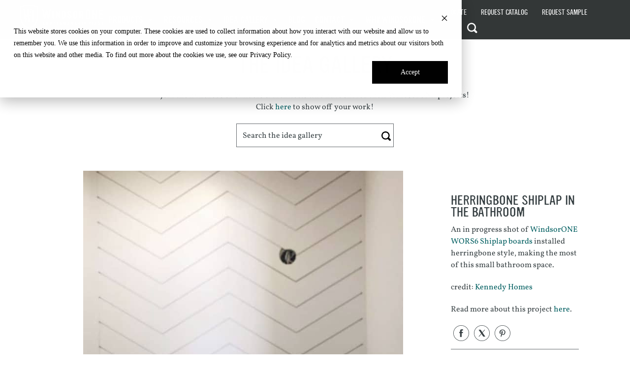

--- FILE ---
content_type: text/html; charset=UTF-8
request_url: https://windsorone.com/ideas/herringbone-shiplap-in-the-bathroom/
body_size: 94179
content:
<!DOCTYPE html>
<html lang="en-US">
<head>
	<meta charset="UTF-8">
<script>
var gform;gform||(document.addEventListener("gform_main_scripts_loaded",function(){gform.scriptsLoaded=!0}),document.addEventListener("gform/theme/scripts_loaded",function(){gform.themeScriptsLoaded=!0}),window.addEventListener("DOMContentLoaded",function(){gform.domLoaded=!0}),gform={domLoaded:!1,scriptsLoaded:!1,themeScriptsLoaded:!1,isFormEditor:()=>"function"==typeof InitializeEditor,callIfLoaded:function(o){return!(!gform.domLoaded||!gform.scriptsLoaded||!gform.themeScriptsLoaded&&!gform.isFormEditor()||(gform.isFormEditor()&&console.warn("The use of gform.initializeOnLoaded() is deprecated in the form editor context and will be removed in Gravity Forms 3.1."),o(),0))},initializeOnLoaded:function(o){gform.callIfLoaded(o)||(document.addEventListener("gform_main_scripts_loaded",()=>{gform.scriptsLoaded=!0,gform.callIfLoaded(o)}),document.addEventListener("gform/theme/scripts_loaded",()=>{gform.themeScriptsLoaded=!0,gform.callIfLoaded(o)}),window.addEventListener("DOMContentLoaded",()=>{gform.domLoaded=!0,gform.callIfLoaded(o)}))},hooks:{action:{},filter:{}},addAction:function(o,r,e,t){gform.addHook("action",o,r,e,t)},addFilter:function(o,r,e,t){gform.addHook("filter",o,r,e,t)},doAction:function(o){gform.doHook("action",o,arguments)},applyFilters:function(o){return gform.doHook("filter",o,arguments)},removeAction:function(o,r){gform.removeHook("action",o,r)},removeFilter:function(o,r,e){gform.removeHook("filter",o,r,e)},addHook:function(o,r,e,t,n){null==gform.hooks[o][r]&&(gform.hooks[o][r]=[]);var d=gform.hooks[o][r];null==n&&(n=r+"_"+d.length),gform.hooks[o][r].push({tag:n,callable:e,priority:t=null==t?10:t})},doHook:function(r,o,e){var t;if(e=Array.prototype.slice.call(e,1),null!=gform.hooks[r][o]&&((o=gform.hooks[r][o]).sort(function(o,r){return o.priority-r.priority}),o.forEach(function(o){"function"!=typeof(t=o.callable)&&(t=window[t]),"action"==r?t.apply(null,e):e[0]=t.apply(null,e)})),"filter"==r)return e[0]},removeHook:function(o,r,t,n){var e;null!=gform.hooks[o][r]&&(e=(e=gform.hooks[o][r]).filter(function(o,r,e){return!!(null!=n&&n!=o.tag||null!=t&&t!=o.priority)}),gform.hooks[o][r]=e)}});
</script>

	<meta name="viewport" content="width=device-width, initial-scale=1">
	<link rel="profile" href="https://gmpg.org/xfn/11">

	<meta name='robots' content='index, follow, max-image-preview:large, max-snippet:-1, max-video-preview:-1' />

<!-- Google Tag Manager for WordPress by gtm4wp.com -->
<script data-cfasync="false" data-pagespeed-no-defer>
	var gtm4wp_datalayer_name = "dataLayer";
	var dataLayer = dataLayer || [];
</script>
<!-- End Google Tag Manager for WordPress by gtm4wp.com -->
	<!-- This site is optimized with the Yoast SEO plugin v26.8 - https://yoast.com/product/yoast-seo-wordpress/ -->
	<title>Herringbone Shiplap in the Bathroom - WindsorONE</title>
	<link rel="canonical" href="https://windsorone.com/ideas/herringbone-shiplap-in-the-bathroom/" />
	<meta property="og:locale" content="en_US" />
	<meta property="og:type" content="article" />
	<meta property="og:title" content="Herringbone Shiplap in the Bathroom - WindsorONE" />
	<meta property="og:description" content="An in progress shot of WindsorONE WORS6 Shiplap boards installed herringbone style, making the most of this small bathroom space. credit: Kennedy Homes Read..." />
	<meta property="og:url" content="https://windsorone.com/ideas/herringbone-shiplap-in-the-bathroom/" />
	<meta property="og:site_name" content="WindsorONE" />
	<meta property="article:publisher" content="https://www.facebook.com/WindsorONE/" />
	<meta property="article:modified_time" content="2021-08-26T17:26:13+00:00" />
	<meta property="og:image" content="https://windsorone.com/wp-content/uploads/2020/08/IMG_1924-2-600_thumb.jpg" />
	<meta property="og:image:width" content="600" />
	<meta property="og:image:height" content="600" />
	<meta property="og:image:type" content="image/jpeg" />
	<meta name="twitter:card" content="summary_large_image" />
	<script type="application/ld+json" class="yoast-schema-graph">{"@context":"https://schema.org","@graph":[{"@type":"WebPage","@id":"https://windsorone.com/ideas/herringbone-shiplap-in-the-bathroom/","url":"https://windsorone.com/ideas/herringbone-shiplap-in-the-bathroom/","name":"Herringbone Shiplap in the Bathroom - WindsorONE","isPartOf":{"@id":"https://windsorone.com/#website"},"primaryImageOfPage":{"@id":"https://windsorone.com/ideas/herringbone-shiplap-in-the-bathroom/#primaryimage"},"image":{"@id":"https://windsorone.com/ideas/herringbone-shiplap-in-the-bathroom/#primaryimage"},"thumbnailUrl":"https://windsorone.com/wp-content/uploads/2020/08/IMG_1924-2-600_thumb.jpg","datePublished":"2015-07-17T16:29:49+00:00","dateModified":"2021-08-26T17:26:13+00:00","breadcrumb":{"@id":"https://windsorone.com/ideas/herringbone-shiplap-in-the-bathroom/#breadcrumb"},"inLanguage":"en-US","potentialAction":[{"@type":"ReadAction","target":["https://windsorone.com/ideas/herringbone-shiplap-in-the-bathroom/"]}]},{"@type":"ImageObject","inLanguage":"en-US","@id":"https://windsorone.com/ideas/herringbone-shiplap-in-the-bathroom/#primaryimage","url":"https://windsorone.com/wp-content/uploads/2020/08/IMG_1924-2-600_thumb.jpg","contentUrl":"https://windsorone.com/wp-content/uploads/2020/08/IMG_1924-2-600_thumb.jpg","width":600,"height":600},{"@type":"BreadcrumbList","@id":"https://windsorone.com/ideas/herringbone-shiplap-in-the-bathroom/#breadcrumb","itemListElement":[{"@type":"ListItem","position":1,"name":"Home","item":"https://windsorone.com/"},{"@type":"ListItem","position":2,"name":"Herringbone Shiplap in the Bathroom"}]},{"@type":"WebSite","@id":"https://windsorone.com/#website","url":"https://windsorone.com/","name":"WindsorONE","description":"Craftsmanship First","publisher":{"@id":"https://windsorone.com/#organization"},"potentialAction":[{"@type":"SearchAction","target":{"@type":"EntryPoint","urlTemplate":"https://windsorone.com/?s={search_term_string}"},"query-input":{"@type":"PropertyValueSpecification","valueRequired":true,"valueName":"search_term_string"}}],"inLanguage":"en-US"},{"@type":"Organization","@id":"https://windsorone.com/#organization","name":"WindsorONE","url":"https://windsorone.com/","logo":{"@type":"ImageObject","inLanguage":"en-US","@id":"https://windsorone.com/#/schema/logo/image/","url":"https://windsorone.com/wp-content/uploads/2024/08/windsor-one-social-logo.png","contentUrl":"https://windsorone.com/wp-content/uploads/2024/08/windsor-one-social-logo.png","width":1200,"height":675,"caption":"WindsorONE"},"image":{"@id":"https://windsorone.com/#/schema/logo/image/"},"sameAs":["https://www.facebook.com/WindsorONE/","https://www.houzz.com/professionals/building-supplies/windsorone-pfvwus-pf~940435699","https://www.instagram.com/windsorone/","https://www.pinterest.com/windsorone/"]}]}</script>
	<!-- / Yoast SEO plugin. -->


<link rel='dns-prefetch' href='//widgetlogic.org' />
<link rel='dns-prefetch' href='//static.addtoany.com' />
<link rel='dns-prefetch' href='//maps.googleapis.com' />
<link rel='dns-prefetch' href='//stats.wp.com' />
<link rel='dns-prefetch' href='//v0.wordpress.com' />
<link href='https://fonts.gstatic.com' crossorigin rel='preconnect' />
<link rel="alternate" type="application/rss+xml" title="WindsorONE &raquo; Feed" href="https://windsorone.com/feed/" />
<link rel="alternate" type="application/rss+xml" title="WindsorONE &raquo; Comments Feed" href="https://windsorone.com/comments/feed/" />
<link rel="alternate" title="oEmbed (JSON)" type="application/json+oembed" href="https://windsorone.com/wp-json/oembed/1.0/embed?url=https%3A%2F%2Fwindsorone.com%2Fideas%2Fherringbone-shiplap-in-the-bathroom%2F" />
<link rel="alternate" title="oEmbed (XML)" type="text/xml+oembed" href="https://windsorone.com/wp-json/oembed/1.0/embed?url=https%3A%2F%2Fwindsorone.com%2Fideas%2Fherringbone-shiplap-in-the-bathroom%2F&#038;format=xml" />
<link rel="preload" href="https://windsorone.com/wp-content/plugins/bb-plugin/fonts/fontawesome/5.15.4/webfonts/fa-solid-900.woff2" as="font" type="font/woff2" crossorigin="anonymous">
<link rel="preload" href="https://windsorone.com/wp-content/plugins/bb-plugin/fonts/fontawesome/5.15.4/webfonts/fa-regular-400.woff2" as="font" type="font/woff2" crossorigin="anonymous">
<style id='wp-img-auto-sizes-contain-inline-css'>
img:is([sizes=auto i],[sizes^="auto," i]){contain-intrinsic-size:3000px 1500px}
/*# sourceURL=wp-img-auto-sizes-contain-inline-css */
</style>
<style id='wp-emoji-styles-inline-css'>

	img.wp-smiley, img.emoji {
		display: inline !important;
		border: none !important;
		box-shadow: none !important;
		height: 1em !important;
		width: 1em !important;
		margin: 0 0.07em !important;
		vertical-align: -0.1em !important;
		background: none !important;
		padding: 0 !important;
	}
/*# sourceURL=wp-emoji-styles-inline-css */
</style>
<style id='wp-block-library-inline-css'>
:root{--wp-block-synced-color:#7a00df;--wp-block-synced-color--rgb:122,0,223;--wp-bound-block-color:var(--wp-block-synced-color);--wp-editor-canvas-background:#ddd;--wp-admin-theme-color:#007cba;--wp-admin-theme-color--rgb:0,124,186;--wp-admin-theme-color-darker-10:#006ba1;--wp-admin-theme-color-darker-10--rgb:0,107,160.5;--wp-admin-theme-color-darker-20:#005a87;--wp-admin-theme-color-darker-20--rgb:0,90,135;--wp-admin-border-width-focus:2px}@media (min-resolution:192dpi){:root{--wp-admin-border-width-focus:1.5px}}.wp-element-button{cursor:pointer}:root .has-very-light-gray-background-color{background-color:#eee}:root .has-very-dark-gray-background-color{background-color:#313131}:root .has-very-light-gray-color{color:#eee}:root .has-very-dark-gray-color{color:#313131}:root .has-vivid-green-cyan-to-vivid-cyan-blue-gradient-background{background:linear-gradient(135deg,#00d084,#0693e3)}:root .has-purple-crush-gradient-background{background:linear-gradient(135deg,#34e2e4,#4721fb 50%,#ab1dfe)}:root .has-hazy-dawn-gradient-background{background:linear-gradient(135deg,#faaca8,#dad0ec)}:root .has-subdued-olive-gradient-background{background:linear-gradient(135deg,#fafae1,#67a671)}:root .has-atomic-cream-gradient-background{background:linear-gradient(135deg,#fdd79a,#004a59)}:root .has-nightshade-gradient-background{background:linear-gradient(135deg,#330968,#31cdcf)}:root .has-midnight-gradient-background{background:linear-gradient(135deg,#020381,#2874fc)}:root{--wp--preset--font-size--normal:16px;--wp--preset--font-size--huge:42px}.has-regular-font-size{font-size:1em}.has-larger-font-size{font-size:2.625em}.has-normal-font-size{font-size:var(--wp--preset--font-size--normal)}.has-huge-font-size{font-size:var(--wp--preset--font-size--huge)}.has-text-align-center{text-align:center}.has-text-align-left{text-align:left}.has-text-align-right{text-align:right}.has-fit-text{white-space:nowrap!important}#end-resizable-editor-section{display:none}.aligncenter{clear:both}.items-justified-left{justify-content:flex-start}.items-justified-center{justify-content:center}.items-justified-right{justify-content:flex-end}.items-justified-space-between{justify-content:space-between}.screen-reader-text{border:0;clip-path:inset(50%);height:1px;margin:-1px;overflow:hidden;padding:0;position:absolute;width:1px;word-wrap:normal!important}.screen-reader-text:focus{background-color:#ddd;clip-path:none;color:#444;display:block;font-size:1em;height:auto;left:5px;line-height:normal;padding:15px 23px 14px;text-decoration:none;top:5px;width:auto;z-index:100000}html :where(.has-border-color){border-style:solid}html :where([style*=border-top-color]){border-top-style:solid}html :where([style*=border-right-color]){border-right-style:solid}html :where([style*=border-bottom-color]){border-bottom-style:solid}html :where([style*=border-left-color]){border-left-style:solid}html :where([style*=border-width]){border-style:solid}html :where([style*=border-top-width]){border-top-style:solid}html :where([style*=border-right-width]){border-right-style:solid}html :where([style*=border-bottom-width]){border-bottom-style:solid}html :where([style*=border-left-width]){border-left-style:solid}html :where(img[class*=wp-image-]){height:auto;max-width:100%}:where(figure){margin:0 0 1em}html :where(.is-position-sticky){--wp-admin--admin-bar--position-offset:var(--wp-admin--admin-bar--height,0px)}@media screen and (max-width:600px){html :where(.is-position-sticky){--wp-admin--admin-bar--position-offset:0px}}

/*# sourceURL=wp-block-library-inline-css */
</style><style id='global-styles-inline-css'>
:root{--wp--preset--aspect-ratio--square: 1;--wp--preset--aspect-ratio--4-3: 4/3;--wp--preset--aspect-ratio--3-4: 3/4;--wp--preset--aspect-ratio--3-2: 3/2;--wp--preset--aspect-ratio--2-3: 2/3;--wp--preset--aspect-ratio--16-9: 16/9;--wp--preset--aspect-ratio--9-16: 9/16;--wp--preset--color--black: #000000;--wp--preset--color--cyan-bluish-gray: #abb8c3;--wp--preset--color--white: #ffffff;--wp--preset--color--pale-pink: #f78da7;--wp--preset--color--vivid-red: #cf2e2e;--wp--preset--color--luminous-vivid-orange: #ff6900;--wp--preset--color--luminous-vivid-amber: #fcb900;--wp--preset--color--light-green-cyan: #7bdcb5;--wp--preset--color--vivid-green-cyan: #00d084;--wp--preset--color--pale-cyan-blue: #8ed1fc;--wp--preset--color--vivid-cyan-blue: #0693e3;--wp--preset--color--vivid-purple: #9b51e0;--wp--preset--gradient--vivid-cyan-blue-to-vivid-purple: linear-gradient(135deg,rgb(6,147,227) 0%,rgb(155,81,224) 100%);--wp--preset--gradient--light-green-cyan-to-vivid-green-cyan: linear-gradient(135deg,rgb(122,220,180) 0%,rgb(0,208,130) 100%);--wp--preset--gradient--luminous-vivid-amber-to-luminous-vivid-orange: linear-gradient(135deg,rgb(252,185,0) 0%,rgb(255,105,0) 100%);--wp--preset--gradient--luminous-vivid-orange-to-vivid-red: linear-gradient(135deg,rgb(255,105,0) 0%,rgb(207,46,46) 100%);--wp--preset--gradient--very-light-gray-to-cyan-bluish-gray: linear-gradient(135deg,rgb(238,238,238) 0%,rgb(169,184,195) 100%);--wp--preset--gradient--cool-to-warm-spectrum: linear-gradient(135deg,rgb(74,234,220) 0%,rgb(151,120,209) 20%,rgb(207,42,186) 40%,rgb(238,44,130) 60%,rgb(251,105,98) 80%,rgb(254,248,76) 100%);--wp--preset--gradient--blush-light-purple: linear-gradient(135deg,rgb(255,206,236) 0%,rgb(152,150,240) 100%);--wp--preset--gradient--blush-bordeaux: linear-gradient(135deg,rgb(254,205,165) 0%,rgb(254,45,45) 50%,rgb(107,0,62) 100%);--wp--preset--gradient--luminous-dusk: linear-gradient(135deg,rgb(255,203,112) 0%,rgb(199,81,192) 50%,rgb(65,88,208) 100%);--wp--preset--gradient--pale-ocean: linear-gradient(135deg,rgb(255,245,203) 0%,rgb(182,227,212) 50%,rgb(51,167,181) 100%);--wp--preset--gradient--electric-grass: linear-gradient(135deg,rgb(202,248,128) 0%,rgb(113,206,126) 100%);--wp--preset--gradient--midnight: linear-gradient(135deg,rgb(2,3,129) 0%,rgb(40,116,252) 100%);--wp--preset--font-size--small: 13px;--wp--preset--font-size--medium: 20px;--wp--preset--font-size--large: 36px;--wp--preset--font-size--x-large: 42px;--wp--preset--spacing--20: 0.44rem;--wp--preset--spacing--30: 0.67rem;--wp--preset--spacing--40: 1rem;--wp--preset--spacing--50: 1.5rem;--wp--preset--spacing--60: 2.25rem;--wp--preset--spacing--70: 3.38rem;--wp--preset--spacing--80: 5.06rem;--wp--preset--shadow--natural: 6px 6px 9px rgba(0, 0, 0, 0.2);--wp--preset--shadow--deep: 12px 12px 50px rgba(0, 0, 0, 0.4);--wp--preset--shadow--sharp: 6px 6px 0px rgba(0, 0, 0, 0.2);--wp--preset--shadow--outlined: 6px 6px 0px -3px rgb(255, 255, 255), 6px 6px rgb(0, 0, 0);--wp--preset--shadow--crisp: 6px 6px 0px rgb(0, 0, 0);}:where(.is-layout-flex){gap: 0.5em;}:where(.is-layout-grid){gap: 0.5em;}body .is-layout-flex{display: flex;}.is-layout-flex{flex-wrap: wrap;align-items: center;}.is-layout-flex > :is(*, div){margin: 0;}body .is-layout-grid{display: grid;}.is-layout-grid > :is(*, div){margin: 0;}:where(.wp-block-columns.is-layout-flex){gap: 2em;}:where(.wp-block-columns.is-layout-grid){gap: 2em;}:where(.wp-block-post-template.is-layout-flex){gap: 1.25em;}:where(.wp-block-post-template.is-layout-grid){gap: 1.25em;}.has-black-color{color: var(--wp--preset--color--black) !important;}.has-cyan-bluish-gray-color{color: var(--wp--preset--color--cyan-bluish-gray) !important;}.has-white-color{color: var(--wp--preset--color--white) !important;}.has-pale-pink-color{color: var(--wp--preset--color--pale-pink) !important;}.has-vivid-red-color{color: var(--wp--preset--color--vivid-red) !important;}.has-luminous-vivid-orange-color{color: var(--wp--preset--color--luminous-vivid-orange) !important;}.has-luminous-vivid-amber-color{color: var(--wp--preset--color--luminous-vivid-amber) !important;}.has-light-green-cyan-color{color: var(--wp--preset--color--light-green-cyan) !important;}.has-vivid-green-cyan-color{color: var(--wp--preset--color--vivid-green-cyan) !important;}.has-pale-cyan-blue-color{color: var(--wp--preset--color--pale-cyan-blue) !important;}.has-vivid-cyan-blue-color{color: var(--wp--preset--color--vivid-cyan-blue) !important;}.has-vivid-purple-color{color: var(--wp--preset--color--vivid-purple) !important;}.has-black-background-color{background-color: var(--wp--preset--color--black) !important;}.has-cyan-bluish-gray-background-color{background-color: var(--wp--preset--color--cyan-bluish-gray) !important;}.has-white-background-color{background-color: var(--wp--preset--color--white) !important;}.has-pale-pink-background-color{background-color: var(--wp--preset--color--pale-pink) !important;}.has-vivid-red-background-color{background-color: var(--wp--preset--color--vivid-red) !important;}.has-luminous-vivid-orange-background-color{background-color: var(--wp--preset--color--luminous-vivid-orange) !important;}.has-luminous-vivid-amber-background-color{background-color: var(--wp--preset--color--luminous-vivid-amber) !important;}.has-light-green-cyan-background-color{background-color: var(--wp--preset--color--light-green-cyan) !important;}.has-vivid-green-cyan-background-color{background-color: var(--wp--preset--color--vivid-green-cyan) !important;}.has-pale-cyan-blue-background-color{background-color: var(--wp--preset--color--pale-cyan-blue) !important;}.has-vivid-cyan-blue-background-color{background-color: var(--wp--preset--color--vivid-cyan-blue) !important;}.has-vivid-purple-background-color{background-color: var(--wp--preset--color--vivid-purple) !important;}.has-black-border-color{border-color: var(--wp--preset--color--black) !important;}.has-cyan-bluish-gray-border-color{border-color: var(--wp--preset--color--cyan-bluish-gray) !important;}.has-white-border-color{border-color: var(--wp--preset--color--white) !important;}.has-pale-pink-border-color{border-color: var(--wp--preset--color--pale-pink) !important;}.has-vivid-red-border-color{border-color: var(--wp--preset--color--vivid-red) !important;}.has-luminous-vivid-orange-border-color{border-color: var(--wp--preset--color--luminous-vivid-orange) !important;}.has-luminous-vivid-amber-border-color{border-color: var(--wp--preset--color--luminous-vivid-amber) !important;}.has-light-green-cyan-border-color{border-color: var(--wp--preset--color--light-green-cyan) !important;}.has-vivid-green-cyan-border-color{border-color: var(--wp--preset--color--vivid-green-cyan) !important;}.has-pale-cyan-blue-border-color{border-color: var(--wp--preset--color--pale-cyan-blue) !important;}.has-vivid-cyan-blue-border-color{border-color: var(--wp--preset--color--vivid-cyan-blue) !important;}.has-vivid-purple-border-color{border-color: var(--wp--preset--color--vivid-purple) !important;}.has-vivid-cyan-blue-to-vivid-purple-gradient-background{background: var(--wp--preset--gradient--vivid-cyan-blue-to-vivid-purple) !important;}.has-light-green-cyan-to-vivid-green-cyan-gradient-background{background: var(--wp--preset--gradient--light-green-cyan-to-vivid-green-cyan) !important;}.has-luminous-vivid-amber-to-luminous-vivid-orange-gradient-background{background: var(--wp--preset--gradient--luminous-vivid-amber-to-luminous-vivid-orange) !important;}.has-luminous-vivid-orange-to-vivid-red-gradient-background{background: var(--wp--preset--gradient--luminous-vivid-orange-to-vivid-red) !important;}.has-very-light-gray-to-cyan-bluish-gray-gradient-background{background: var(--wp--preset--gradient--very-light-gray-to-cyan-bluish-gray) !important;}.has-cool-to-warm-spectrum-gradient-background{background: var(--wp--preset--gradient--cool-to-warm-spectrum) !important;}.has-blush-light-purple-gradient-background{background: var(--wp--preset--gradient--blush-light-purple) !important;}.has-blush-bordeaux-gradient-background{background: var(--wp--preset--gradient--blush-bordeaux) !important;}.has-luminous-dusk-gradient-background{background: var(--wp--preset--gradient--luminous-dusk) !important;}.has-pale-ocean-gradient-background{background: var(--wp--preset--gradient--pale-ocean) !important;}.has-electric-grass-gradient-background{background: var(--wp--preset--gradient--electric-grass) !important;}.has-midnight-gradient-background{background: var(--wp--preset--gradient--midnight) !important;}.has-small-font-size{font-size: var(--wp--preset--font-size--small) !important;}.has-medium-font-size{font-size: var(--wp--preset--font-size--medium) !important;}.has-large-font-size{font-size: var(--wp--preset--font-size--large) !important;}.has-x-large-font-size{font-size: var(--wp--preset--font-size--x-large) !important;}
/*# sourceURL=global-styles-inline-css */
</style>

<style id='classic-theme-styles-inline-css'>
/*! This file is auto-generated */
.wp-block-button__link{color:#fff;background-color:#32373c;border-radius:9999px;box-shadow:none;text-decoration:none;padding:calc(.667em + 2px) calc(1.333em + 2px);font-size:1.125em}.wp-block-file__button{background:#32373c;color:#fff;text-decoration:none}
/*# sourceURL=/wp-includes/css/classic-themes.min.css */
</style>
<link rel='stylesheet' id='block-widget-css' href='https://windsorone.com/wp-content/plugins/widget-logic/block_widget/css/widget.css?ver=1768234412' media='all' />
<link rel='stylesheet' id='spigot-editor-style-css' href='https://windsorone.com/wp-content/themes/windsorone/dist/css/editor.css?ver=6.9' media='all' />
<link rel='stylesheet' id='w1-editor-style-css' href='https://windsorone.com/wp-content/themes/windsorone/dist/css/editor_W1.css?ver=6.9' media='all' />
<link rel='stylesheet' id='font-awesome-5-css' href='https://windsorone.com/wp-content/plugins/bb-plugin/fonts/fontawesome/5.15.4/css/all.min.css?ver=2.10.0.5' media='all' />
<link rel='stylesheet' id='icon-1755013533-css' href='https://windsorone.com/wp-content/uploads/bb-plugin/icons/icon-1755013533/style.css?ver=2.10.0.5' media='all' />
<link rel='stylesheet' id='icon-1498502896-css' href='https://windsorone.com/wp-content/uploads/bb-plugin/icons/icon-1498502896/style.css?ver=2.10.0.5' media='all' />
<link rel='stylesheet' id='fl-builder-layout-bundle-31c7a97071a353fe4ccf535d83b5d5b4-css' href='https://windsorone.com/wp-content/uploads/bb-plugin/cache/31c7a97071a353fe4ccf535d83b5d5b4-layout-bundle.css?ver=2.10.0.5-1.5.2.1' media='all' />
<link rel='stylesheet' id='bh-storelocator-plugin-styles-css' href='https://windsorone.com/wp-content/plugins/cardinal-locator-unlimited/public/assets/css/public-min.css?ver=1.10.1' media='all' />
<link rel='stylesheet' id='megamenu-css' href='https://windsorone.com/wp-content/uploads/maxmegamenu/style.css?ver=37b8c7' media='all' />
<link rel='stylesheet' id='dashicons-css' href='https://windsorone.com/wp-includes/css/dashicons.min.css?ver=6.9' media='all' />
<link rel='stylesheet' id='spigot-style-css' href='https://windsorone.com/wp-content/themes/windsorone/dist/css/screen.css?ver=6.9' media='all' />
<link rel='stylesheet' id='w1-style-css' href='https://windsorone.com/wp-content/themes/windsorone/dist/css/screen_W1.css?ver=1759502670' media='all' />
<link rel='stylesheet' id='tablepress-default-css' href='https://windsorone.com/wp-content/plugins/tablepress/css/build/default.css?ver=3.2.6' media='all' />
<link rel='stylesheet' id='tablepress-responsive-tables-css' href='https://windsorone.com/wp-content/plugins/tablepress-responsive-tables/css/tablepress-responsive.min.css?ver=1.8' media='all' />
<link rel='stylesheet' id='addtoany-css' href='https://windsorone.com/wp-content/plugins/add-to-any/addtoany.min.css?ver=1.16' media='all' />
<link rel='stylesheet' id='wprevpro_w3-css' href='https://windsorone.com/wp-content/plugins/wp-review-slider-pro/public/css/wprevpro_w3_min.css?ver=12.6.1_1' media='all' />
<style id='wprevpro_w3-inline-css'>
#wprev-slider-1 .wprevpro_star_imgs{color:rgb(0,83,85);}#wprev-slider-1 .wprsp-star{color:rgb(0,83,85);}#wprev-slider-1 .wprevpro_star_imgs span.svgicons{background:rgb(0,83,85);}#wprev-slider-1 .wprev_preview_bradius_T2{border-radius:0px;}#wprev-slider-1 .wprev_preview_tcolor2_T2{color:#005355;}#wprev-slider-1 .outerrevdiv{transition:transform ease 400ms;transform-origin:center;} #wprev-slider-1 .outerrevdiv:hover{transform:scale(1.05);} #wprev-slider-1 .wprev_preview_bg1_T2{border-bottom:3px solid}#wprev-slider-1 .wprs_rd_more, #wprev-slider-1 .wprs_rd_less, #wprev-slider-1 .wprevpro_btn_show_rdpop{color:#0000ee;}#wprev-slider-1 .wprevpro_star_imgs span.svgicons{width:18px;height:18px;}#wprev-slider-1 .wprevsiteicon{height:32px;}#wprev-slider-1 .indrevlineclamp{display:-webkit-box;-webkit-line-clamp:3;-webkit-box-orient:vertical;overflow:hidden;hyphens:auto;word-break:auto-phrase;}#wprev-slider-1_widget .wprevpro_star_imgs{color:rgb(0,83,85);}#wprev-slider-1_widget .wprsp-star{color:rgb(0,83,85);}#wprev-slider-1_widget .wprevpro_star_imgs span.svgicons{background:rgb(0,83,85);}#wprev-slider-1_widget .wprev_preview_bradius_T2_widget{border-radius:0px;}#wprev-slider-1_widget .wprev_preview_tcolor2_T2_widget{color:#005355;}#wprev-slider-1_widget .outerrevdiv{transition:transform ease 400ms;transform-origin:center;} #wprev-slider-1_widget .outerrevdiv:hover{transform:scale(1.05);} #wprev-slider-1_widget .wprev_preview_bg1_T2_widget{border-bottom:3px solid}#wprev-slider-1_widget .wprs_rd_more, #wprev-slider-1_widget .wprs_rd_less, #wprev-slider-1_widget .wprevpro_btn_show_rdpop{color:#0000ee;}#wprev-slider-1_widget .wprevpro_star_imgs span.svgicons{width:18px;height:18px;}#wprev-slider-1_widget .wprevsiteicon{height:32px;}#wprev-slider-1 .indrevlineclamp{display:-webkit-box;-webkit-line-clamp:3;-webkit-box-orient:vertical;overflow:hidden;hyphens:auto;word-break:auto-phrase;}#wprev-slider-2 .wprevpro_star_imgs{color:rgb(0,83,85);}#wprev-slider-2 .wprsp-star{color:rgb(0,83,85);}#wprev-slider-2 .wprevpro_star_imgs span.svgicons{background:rgb(0,83,85);}#wprev-slider-2 .wprev_preview_bradius_T2{border-radius:0px;}#wprev-slider-2 .wprev_preview_tcolor2_T2{color:#005355;}#wprev-slider-2 .outerrevdiv{transition:transform ease 400ms;transform-origin:center;} #wprev-slider-2 .outerrevdiv:hover{transform:scale(1.05);} #wprev-slider-2 .wprev_preview_bg1_T2{border-bottom:3px solid}#wprev-slider-2 .wprs_rd_more, #wprev-slider-2 .wprs_rd_less, #wprev-slider-2 .wprevpro_btn_show_rdpop{color:#005355;}#wprev-slider-2 .wprevpro_star_imgs span.svgicons{width:18px;height:18px;}#wprev-slider-2 .wprevsiteicon{height:32px;}#wprev-slider-2 .indrevlineclamp{display:-webkit-box;-webkit-line-clamp:5;-webkit-box-orient:vertical;overflow:hidden;hyphens:auto;word-break:auto-phrase;}#wprev-slider-2_widget .wprevpro_star_imgs{color:rgb(0,83,85);}#wprev-slider-2_widget .wprsp-star{color:rgb(0,83,85);}#wprev-slider-2_widget .wprevpro_star_imgs span.svgicons{background:rgb(0,83,85);}#wprev-slider-2_widget .wprev_preview_bradius_T2_widget{border-radius:0px;}#wprev-slider-2_widget .wprev_preview_tcolor2_T2_widget{color:#005355;}#wprev-slider-2_widget .outerrevdiv{transition:transform ease 400ms;transform-origin:center;} #wprev-slider-2_widget .outerrevdiv:hover{transform:scale(1.05);} #wprev-slider-2_widget .wprev_preview_bg1_T2_widget{border-bottom:3px solid}#wprev-slider-2_widget .wprs_rd_more, #wprev-slider-2_widget .wprs_rd_less, #wprev-slider-2_widget .wprevpro_btn_show_rdpop{color:#005355;}#wprev-slider-2_widget .wprevpro_star_imgs span.svgicons{width:18px;height:18px;}#wprev-slider-2_widget .wprevsiteicon{height:32px;}#wprev-slider-2 .indrevlineclamp{display:-webkit-box;-webkit-line-clamp:5;-webkit-box-orient:vertical;overflow:hidden;hyphens:auto;word-break:auto-phrase;}
/*# sourceURL=wprevpro_w3-inline-css */
</style>
<link rel='stylesheet' id='pp-animate-css' href='https://windsorone.com/wp-content/plugins/bbpowerpack/assets/css/animate.min.css?ver=3.5.1' media='all' />
<script src="https://windsorone.com/wp-includes/js/jquery/jquery.min.js?ver=3.7.1" id="jquery-core-js"></script>
<script src="https://windsorone.com/wp-includes/js/jquery/jquery-migrate.min.js?ver=3.4.1" id="jquery-migrate-js"></script>
<script src="https://windsorone.com/wp-content/themes/windsorone/dist/js/csl-callbacks.js?ver=1.0.0" id="csl-callbacks-js"></script>
<script src="https://windsorone.com/wp-content/plugins/svg-support/vendor/DOMPurify/DOMPurify.min.js?ver=2.5.8" id="bodhi-dompurify-library-js"></script>
<script id="addtoany-core-js-before">
window.a2a_config=window.a2a_config||{};a2a_config.callbacks=[];a2a_config.overlays=[];a2a_config.templates={};

//# sourceURL=addtoany-core-js-before
</script>
<script defer src="https://static.addtoany.com/menu/page.js" id="addtoany-core-js"></script>
<script defer src="https://windsorone.com/wp-content/plugins/add-to-any/addtoany.min.js?ver=1.1" id="addtoany-jquery-js"></script>
<script id="bodhi_svg_inline-js-extra">
var svgSettings = {"skipNested":""};
//# sourceURL=bodhi_svg_inline-js-extra
</script>
<script src="https://windsorone.com/wp-content/plugins/svg-support/js/min/svgs-inline-min.js" id="bodhi_svg_inline-js"></script>
<script id="bodhi_svg_inline-js-after">
cssTarget={"Bodhi":"img.style-svg","ForceInlineSVG":"style-svg"};ForceInlineSVGActive="false";frontSanitizationEnabled="on";
//# sourceURL=bodhi_svg_inline-js-after
</script>
<script src="https://windsorone.com/wp-content/plugins/wp-review-slider-pro/public/js/wprs-combined.min.js?ver=12.6.1_1" id="wp-review-slider-pro_unslider_comb-min-js"></script>
<script id="wp-review-slider-pro_plublic-min-js-extra">
var wprevpublicjs_script_vars = {"wpfb_nonce":"6ac465a045","wpfb_ajaxurl":"https://windsorone.com/wp-admin/admin-ajax.php","wprevpluginsurl":"https://windsorone.com/wp-content/plugins/wp-review-slider-pro","page_id":"13815"};
//# sourceURL=wp-review-slider-pro_plublic-min-js-extra
</script>
<script src="https://windsorone.com/wp-content/plugins/wp-review-slider-pro/public/js/wprev-public.min.js?ver=12.6.1_1" id="wp-review-slider-pro_plublic-min-js"></script>
<link rel="https://api.w.org/" href="https://windsorone.com/wp-json/" /><link rel="EditURI" type="application/rsd+xml" title="RSD" href="https://windsorone.com/xmlrpc.php?rsd" />
<meta name="generator" content="WordPress 6.9" />
<link rel='shortlink' href='https://windsorone.com/?p=13815' />
		<script>
			var bb_powerpack = {
				version: '2.40.10',
				getAjaxUrl: function() { return atob( 'aHR0cHM6Ly93aW5kc29yb25lLmNvbS93cC1hZG1pbi9hZG1pbi1hamF4LnBocA==' ); },
				callback: function() {},
				mapMarkerData: {},
				post_id: '13815',
				search_term: '',
				current_page: 'https://windsorone.com/ideas/herringbone-shiplap-in-the-bathroom/',
				conditionals: {
					is_front_page: false,
					is_home: false,
					is_archive: false,
					current_post_type: '',
					is_tax: false,
										is_author: false,
					current_author: false,
					is_search: false,
									}
			};
		</script>
				<script type="text/javascript">
				(function(c,l,a,r,i,t,y){
					c[a]=c[a]||function(){(c[a].q=c[a].q||[]).push(arguments)};t=l.createElement(r);t.async=1;
					t.src="https://www.clarity.ms/tag/"+i+"?ref=wordpress";y=l.getElementsByTagName(r)[0];y.parentNode.insertBefore(t,y);
				})(window, document, "clarity", "script", "r2ipyk8jlf");
		</script>
			<style>img#wpstats{display:none}</style>
		
<!-- Google Tag Manager for WordPress by gtm4wp.com -->
<!-- GTM Container placement set to automatic -->
<script data-cfasync="false" data-pagespeed-no-defer>
	var dataLayer_content = {"pagePostType":"idea_gallery","pagePostType2":"single-idea_gallery","pagePostAuthor":"Emily"};
	dataLayer.push( dataLayer_content );
</script>
<script data-cfasync="false" data-pagespeed-no-defer>
(function(w,d,s,l,i){w[l]=w[l]||[];w[l].push({'gtm.start':
new Date().getTime(),event:'gtm.js'});var f=d.getElementsByTagName(s)[0],
j=d.createElement(s),dl=l!='dataLayer'?'&l='+l:'';j.async=true;j.src=
'//www.googletagmanager.com/gtm.js?id='+i+dl;f.parentNode.insertBefore(j,f);
})(window,document,'script','dataLayer','GTM-KVB9KM4H');
</script>
<!-- End Google Tag Manager for WordPress by gtm4wp.com --><link rel="icon" href="https://windsorone.com/wp-content/uploads/2017/03/cropped-windsor-favicon-32x32.png" sizes="32x32" />
<link rel="icon" href="https://windsorone.com/wp-content/uploads/2017/03/cropped-windsor-favicon-192x192.png" sizes="192x192" />
<link rel="apple-touch-icon" href="https://windsorone.com/wp-content/uploads/2017/03/cropped-windsor-favicon-180x180.png" />
<meta name="msapplication-TileImage" content="https://windsorone.com/wp-content/uploads/2017/03/cropped-windsor-favicon-270x270.png" />
<style type="text/css">/** Mega Menu CSS: fs **/</style>
	<meta name="p:domain_verify" content="d91913eba7c163a6a69c0f043b6f8e46"/>
</head>

<body class="wp-singular idea_gallery-template-default single single-idea_gallery postid-13815 wp-embed-responsive wp-theme-windsorone no-js page-herringbone-shiplap-in-the-bathroom featured-image fl-builder-2-10-0-5 fl-themer-1-5-2-1 fl-no-js fl-theme-builder-footer fl-theme-builder-footer-footer fl-theme-builder-header fl-theme-builder-header-header-mega mega-menu-secondary mega-menu-primary">
<div id="site" class="hfeed site">
	<header class="fl-builder-content fl-builder-content-20122 fl-builder-global-templates-locked" data-post-id="20122" data-type="header" data-sticky="1" data-sticky-on="all" data-sticky-breakpoint="medium" data-shrink="1" data-overlay="0" data-overlay-bg="transparent" data-shrink-image-height="50px" role="banner" itemscope="itemscope" itemtype="http://schema.org/WPHeader"><div class="fl-row fl-row-full-width fl-row-bg-color fl-node-pc9aodf2wmx4 fl-row-default-height fl-row-align-center" data-node="pc9aodf2wmx4">
	<div class="fl-row-content-wrap">
		<div class="uabb-row-separator uabb-top-row-separator" >
</div>
						<div class="fl-row-content fl-row-full-width fl-node-content">
		<div  class="fl-module fl-module-box fl-node-ljomyangvk7z" data-node="ljomyangvk7z">
	<div class="fl-module fl-module-menu fl-node-hckn2pzyxjd9 fl-visible-desktop fl-visible-large sub-nav" data-node="hckn2pzyxjd9">
	<div class="fl-module-content fl-node-content">
		<div class="fl-menu fl-menu-responsive-toggle-medium-mobile">
	<button class="fl-menu-mobile-toggle hamburger fl-content-ui-button" aria-haspopup="menu" aria-label="Menu"><span class="fl-menu-icon svg-container"><svg version="1.1" class="hamburger-menu" xmlns="http://www.w3.org/2000/svg" xmlns:xlink="http://www.w3.org/1999/xlink" viewBox="0 0 512 512">
<rect class="fl-hamburger-menu-top" width="512" height="102"/>
<rect class="fl-hamburger-menu-middle" y="205" width="512" height="102"/>
<rect class="fl-hamburger-menu-bottom" y="410" width="512" height="102"/>
</svg>
</span></button>	<div class="fl-clear"></div>
	<nav role="navigation" aria-label="Menu" itemscope="itemscope" itemtype="https://schema.org/SiteNavigationElement"><ul id="menu-mega-secondary-menu" class="menu fl-menu-horizontal fl-toggle-none"><li id="menu-item-18280" class="menu-item menu-item-type-custom menu-item-object-custom"><a role="menuitem" href="/locate/?bh_sl_loc_cat=Dealer">Locate</a></li><li id="menu-item-18282" class="menu-item menu-item-type-custom menu-item-object-custom"><a role="menuitem" href="/catalog/">Request Catalog</a></li><li id="menu-item-18283" class="menu-item menu-item-type-custom menu-item-object-custom"><a role="menuitem" href="/sample/">Request Sample</a></li></ul></nav></div>
	</div>
</div>
</div>
<div  class="fl-module fl-module-box fl-node-ndl46wy2bf8z" data-node="ndl46wy2bf8z">
	<div  class="fl-module fl-module-box fl-node-n0rqugxhc4yk" data-node="n0rqugxhc4yk">
	<div role="figure" class="fl-module fl-module-photo fl-photo fl-photo-align-left fl-node-3c7d20vbkysa" data-node="3c7d20vbkysa" itemscope itemtype="https://schema.org/ImageObject">
	<div class="fl-photo-content fl-photo-img-svg">
				<a href="/"  target="_self" itemprop="url">
				<img loading="lazy" decoding="async" class="fl-photo-img wp-image-17753 size-full" src="https://windsorone.com/wp-content/uploads/2025/02/W1_CF-horizontal.svg" alt="W1_CF-horizontal" height="0" width="0" title="W1_CF-horizontal"  data-no-lazy="1" itemprop="image" />
				</a>
					</div>
	</div>
</div>
<div  class="fl-module fl-module-box fl-node-xteku3s5o6az" data-node="xteku3s5o6az">
	<div  class="fl-module fl-module-html fl-html fl-node-80js43xkvdry" data-node="80js43xkvdry">
	<div id="mega-menu-wrap-primary" class="mega-menu-wrap"><div class="mega-menu-toggle"><div class="mega-toggle-blocks-left"></div><div class="mega-toggle-blocks-center"></div><div class="mega-toggle-blocks-right"><div class='mega-toggle-block mega-menu-toggle-animated-block mega-toggle-block-1' id='mega-toggle-block-1'><button aria-label="Toggle Menu" class="mega-toggle-animated mega-toggle-animated-slider" type="button" aria-expanded="false">
                  <span class="mega-toggle-animated-box">
                    <span class="mega-toggle-animated-inner"></span>
                  </span>
                </button></div></div></div><ul id="mega-menu-primary" class="mega-menu max-mega-menu mega-menu-horizontal mega-no-js" data-event="hover_intent" data-effect="fade_up" data-effect-speed="200" data-effect-mobile="slide_right" data-effect-speed-mobile="200" data-panel-width="body" data-panel-inner-width="1200px" data-mobile-force-width="false" data-second-click="go" data-document-click="collapse" data-vertical-behaviour="standard" data-breakpoint="1050" data-unbind="true" data-mobile-state="collapse_all" data-mobile-direction="vertical" data-hover-intent-timeout="300" data-hover-intent-interval="100"><li class="mega-menu-item mega-menu-item-type-post_type mega-menu-item-object-page mega-menu-item-has-children mega-menu-megamenu mega-menu-grid mega-align-bottom-left mega-menu-grid mega-menu-item-18201" id="mega-menu-item-18201"><a class="mega-menu-link" href="https://windsorone.com/products/" aria-expanded="false" tabindex="0">Products<span class="mega-indicator" aria-hidden="true"></span></a>
<ul class="mega-sub-menu" role='presentation'>
<li class="mega-menu-row" id="mega-menu-18201-0">
	<ul class="mega-sub-menu" style='--columns:1' role='presentation'>
<li class="mega-menu-column mega-nav-header mega-menu-columns-1-of-1 nav-header" style="--columns:1; --span:1" id="mega-menu-18201-0-0">
		<ul class="mega-sub-menu">
<li class="mega-menu-item mega-menu-item-type-widget widget_text mega-menu-item-text-2" id="mega-menu-item-text-2">			<div class="textwidget"><p><strong>SHOP BY PRODUCT LINE</strong><span class="small-header-text">NOTE: ALL EXTERIOR PRODUCTS CAN BE USED ON THE INTERIOR</span></p>
</div>
		</li>		</ul>
</li>	</ul>
</li><li class="mega-menu-row" id="mega-menu-18201-1">
	<ul class="mega-sub-menu" style='--columns:12' role='presentation'>
<li class="mega-menu-column mega-remove-width mega-menu-columns-3-of-12 remove-width" style="--columns:12; --span:3" id="mega-menu-18201-1-0">
		<ul class="mega-sub-menu">
<li class="mega-menu-item mega-menu-item-type-post_type mega-menu-item-object-page mega-menu-item-has-children mega-menu-item-19970" id="mega-menu-item-19970"><a class="mega-menu-link" href="https://windsorone.com/products/protected-exterior-boards/">EXTERIOR<span class="mega-indicator" aria-hidden="true"></span></a>
			<ul class="mega-sub-menu">
<li class="mega-menu-item mega-menu-item-type-post_type mega-menu-item-object-page mega-menu-item-19971" id="mega-menu-item-19971"><a class="mega-menu-link" href="https://windsorone.com/products/protected-exterior-boards/protected-exterior-trim/">Exterior Trim Boards</a></li><li class="mega-menu-item mega-menu-item-type-post_type mega-menu-item-object-page mega-menu-item-19973" id="mega-menu-item-19973"><a class="mega-menu-link" href="https://windsorone.com/products/protected-exterior-boards/protected-exterior-tongue-and-groove/">Exterior Tongue &amp; Groove</a></li><li class="mega-menu-item mega-menu-item-type-post_type mega-menu-item-object-page mega-menu-item-19974" id="mega-menu-item-19974"><a class="mega-menu-link" href="https://windsorone.com/products/protected-exterior-boards/shiplap-soffits-and-ceilings/">Shiplap Soffits Ext Ceiling</a></li><li class="mega-menu-item mega-menu-item-type-post_type mega-menu-item-object-page mega-menu-item-19972" id="mega-menu-item-19972"><a class="mega-menu-link" href="https://windsorone.com/products/protected-exterior-boards/exterior-moldings/">Exterior Moldings</a></li>			</ul>
</li>		</ul>
</li><li class="mega-menu-column mega-nowrap mega-menu-columns-3-of-12 nowrap" style="--columns:12; --span:3" id="mega-menu-18201-1-1">
		<ul class="mega-sub-menu">
<li class="mega-menu-item mega-menu-item-type-post_type mega-menu-item-object-page mega-menu-item-has-children mega-menu-item-19975" id="mega-menu-item-19975"><a class="mega-menu-link" href="https://windsorone.com/products/interior-products/">INTERIOR<span class="mega-indicator" aria-hidden="true"></span></a>
			<ul class="mega-sub-menu">
<li class="mega-menu-item mega-menu-item-type-post_type mega-menu-item-object-page mega-menu-item-19976" id="mega-menu-item-19976"><a class="mega-menu-link" href="https://windsorone.com/products/interior-products/interior-trim-boards/">Interior Trim Boards</a></li><li class="mega-menu-item mega-menu-item-type-post_type mega-menu-item-object-page mega-menu-item-19977" id="mega-menu-item-19977"><a class="mega-menu-link" href="https://windsorone.com/products/interior-products/interior-tongue-and-groove/">Interior Tongue &amp; Groove</a></li><li class="mega-menu-item mega-menu-item-type-post_type mega-menu-item-object-page mega-menu-item-19978" id="mega-menu-item-19978"><a class="mega-menu-link" href="https://windsorone.com/products/interior-products/shiplap-nickel-gap/">Shiplap &amp; Nickel Gap</a></li>			</ul>
</li>		</ul>
</li><li class="mega-menu-column mega-menu-columns-6-of-12 mega-hide-on-mobile" style="--columns:12; --span:6" id="mega-menu-18201-1-2">
		<ul class="mega-sub-menu">
<li class="mega-menu-item mega-menu-item-type-post_type mega-menu-item-object-page mega-menu-item-has-children mega-2-columns mega-menu-item-19982" id="mega-menu-item-19982"><a class="mega-menu-link" href="https://windsorone.com/products/moldings/">Interior Molding Styles<span class="mega-indicator" aria-hidden="true"></span></a>
			<ul class="mega-sub-menu">
<li class="mega-menu-item mega-menu-item-type-post_type mega-menu-item-object-page mega-menu-item-19986" id="mega-menu-item-19986"><a class="mega-menu-link" href="https://windsorone.com/products/moldings/classical-colonial/">Classical Colonial</a></li><li class="mega-menu-item mega-menu-item-type-post_type mega-menu-item-object-page mega-menu-item-19994" id="mega-menu-item-19994"><a class="mega-menu-link" href="https://windsorone.com/products/moldings/simple-clean-flat-stock/">Simple Clean Flat Stock</a></li><li class="mega-menu-item mega-menu-item-type-post_type mega-menu-item-object-page mega-menu-item-19983" id="mega-menu-item-19983"><a class="mega-menu-link" href="https://windsorone.com/products/moldings/greek-revival/">Greek Revival</a></li><li class="mega-menu-item mega-menu-item-type-post_type mega-menu-item-object-page mega-menu-item-19995" id="mega-menu-item-19995"><a class="mega-menu-link" href="https://windsorone.com/products/moldings/beaded-casing/">Beaded Casing</a></li><li class="mega-menu-item mega-menu-item-type-post_type mega-menu-item-object-page mega-menu-item-19985" id="mega-menu-item-19985"><a class="mega-menu-link" href="https://windsorone.com/products/moldings/classical-craftsman/">Classical Craftsman</a></li><li class="mega-menu-item mega-menu-item-type-post_type mega-menu-item-object-page mega-menu-item-19996" id="mega-menu-item-19996"><a class="mega-menu-link" href="https://windsorone.com/products/moldings/wainscot-caps-panel-moldings/">Caps & Federal Panel</a></li><li class="mega-menu-item mega-menu-item-type-post_type mega-menu-item-object-page mega-menu-item-19984" id="mega-menu-item-19984"><a class="mega-menu-link" href="https://windsorone.com/products/moldings/colonial-revival/">Colonial Revival</a></li><li class="mega-menu-item mega-menu-item-type-post_type mega-menu-item-object-page mega-menu-item-20007" id="mega-menu-item-20007"><a class="mega-menu-link" href="https://windsorone.com/products/moldings/brent-hull/">Designed by Brent Hull</a></li>			</ul>
</li>		</ul>
</li><li class="mega-menu-column mega-menu-columns-6-of-12 mega-hide-on-desktop" style="--columns:12; --span:6" id="mega-menu-18201-1-3">
		<ul class="mega-sub-menu">
<li class="mega-menu-item mega-menu-item-type-post_type mega-menu-item-object-page mega-menu-item-has-children mega-menu-item-19999" id="mega-menu-item-19999"><a class="mega-menu-link" href="https://windsorone.com/products/moldings/">Interior Molding Styles<span class="mega-indicator" aria-hidden="true"></span></a>
			<ul class="mega-sub-menu">
<li class="mega-menu-item mega-menu-item-type-post_type mega-menu-item-object-page mega-menu-item-20000" id="mega-menu-item-20000"><a class="mega-menu-link" href="https://windsorone.com/products/moldings/classical-colonial/">Classical Colonial</a></li><li class="mega-menu-item mega-menu-item-type-post_type mega-menu-item-object-page mega-menu-item-20001" id="mega-menu-item-20001"><a class="mega-menu-link" href="https://windsorone.com/products/moldings/greek-revival/">Greek Revival</a></li><li class="mega-menu-item mega-menu-item-type-post_type mega-menu-item-object-page mega-menu-item-20002" id="mega-menu-item-20002"><a class="mega-menu-link" href="https://windsorone.com/products/moldings/classical-craftsman/">Classical Craftsman</a></li><li class="mega-menu-item mega-menu-item-type-post_type mega-menu-item-object-page mega-menu-item-20006" id="mega-menu-item-20006"><a class="mega-menu-link" href="https://windsorone.com/products/moldings/colonial-revival/">Colonial Revival</a></li><li class="mega-menu-item mega-menu-item-type-post_type mega-menu-item-object-page mega-menu-item-20003" id="mega-menu-item-20003"><a class="mega-menu-link" href="https://windsorone.com/products/moldings/simple-clean-flat-stock/">Simple Clean Flat Stock</a></li><li class="mega-menu-item mega-menu-item-type-post_type mega-menu-item-object-page mega-menu-item-20004" id="mega-menu-item-20004"><a class="mega-menu-link" href="https://windsorone.com/products/moldings/beaded-casing/">Beaded Casing</a></li><li class="mega-menu-item mega-menu-item-type-post_type mega-menu-item-object-page mega-menu-item-20005" id="mega-menu-item-20005"><a class="mega-menu-link" href="https://windsorone.com/products/moldings/wainscot-caps-panel-moldings/">Caps & Federal Moldings</a></li><li class="mega-menu-item mega-menu-item-type-post_type mega-menu-item-object-page mega-menu-item-18218" id="mega-menu-item-18218"><a class="mega-menu-link" href="https://windsorone.com/products/moldings/brent-hull/">Designed by Brent Hull</a></li>			</ul>
</li>		</ul>
</li>	</ul>
</li><li class="mega-menu-row" id="mega-menu-18201-2">
	<ul class="mega-sub-menu" style='--columns:1' role='presentation'>
<li class="mega-menu-column mega-menu-columns-1-of-1" style="--columns:1; --span:1" id="mega-menu-18201-2-0">
		<ul class="mega-sub-menu">
<li class="mega-menu-item mega-menu-item-type-widget widget_custom_html mega-menu-item-custom_html-8" id="mega-menu-item-custom_html-8"><div class="textwidget custom-html-widget"><div class="hideMobile" style="height:2px; width:100%; background-color:#ccc; margin:20px 0 10px;"/></div></li>		</ul>
</li>	</ul>
</li><li class="mega-menu-row" id="mega-menu-18201-3">
	<ul class="mega-sub-menu" style='--columns:1' role='presentation'>
<li class="mega-menu-column mega-menu-columns-1-of-1" style="--columns:1; --span:1" id="mega-menu-18201-3-0">
		<ul class="mega-sub-menu">
<li class="mega-menu-item mega-menu-item-type-post_type mega-menu-item-object-page mega-menu-item-19998" id="mega-menu-item-19998"><a class="mega-menu-link" href="https://windsorone.com/products/">Browse All Products</a></li>		</ul>
</li>	</ul>
</li><li class="mega-menu-row" id="mega-menu-18201-4">
	<ul class="mega-sub-menu" style='--columns:1' role='presentation'>
<li class="mega-menu-column mega-nav-header mega-header-margin mega-menu-columns-1-of-1 mega-hide-on-mobile mega-hide-on-desktop nav-header header-margin" style="--columns:1; --span:1" id="mega-menu-18201-4-0">
		<ul class="mega-sub-menu">
<li class="mega-menu-item mega-menu-item-type-widget widget_text mega-menu-item-text-3" id="mega-menu-item-text-3">			<div class="textwidget"><p><strong>BY APPLICATION</strong></p>
</div>
		</li>		</ul>
</li>	</ul>
</li><li class="mega-menu-row" id="mega-menu-18201-5">
	<ul class="mega-sub-menu" style='--columns:12' role='presentation'>
<li class="mega-menu-column mega-menu-columns-3-of-12 mega-hide-on-mobile mega-hide-on-desktop" style="--columns:12; --span:3" id="mega-menu-18201-5-0">
		<ul class="mega-sub-menu">
<li class="mega-menu-item mega-menu-item-type-custom mega-menu-item-object-custom mega-menu-item-18503" id="mega-menu-item-18503"><a class="mega-menu-link" href="/">Exterior by Application</a></li>		</ul>
</li><li class="mega-menu-column mega-two-line-header mega-menu-columns-3-of-12 mega-hide-on-mobile mega-hide-on-desktop two-line-header" style="--columns:12; --span:3" id="mega-menu-18201-5-1">
		<ul class="mega-sub-menu">
<li class="mega-menu-item mega-menu-item-type-custom mega-menu-item-object-custom mega-menu-item-18507" id="mega-menu-item-18507"><a class="mega-menu-link" href="/">Wainscoting & Walls by Application</a></li>		</ul>
</li><li class="mega-menu-column mega-menu-columns-3-of-12 mega-hide-on-mobile mega-hide-on-desktop" style="--columns:12; --span:3" id="mega-menu-18201-5-2">
		<ul class="mega-sub-menu">
<li class="mega-menu-item mega-menu-item-type-custom mega-menu-item-object-custom mega-menu-item-18512" id="mega-menu-item-18512"><a class="mega-menu-link" href="/">Ceilings by Application</a></li>		</ul>
</li><li class="mega-menu-column mega-left-side-smaller mega-menu-columns-3-of-12 mega-hide-on-mobile mega-hide-on-desktop left-side-smaller" style="--columns:12; --span:3" id="mega-menu-18201-5-3">
		<ul class="mega-sub-menu">
<li class="mega-menu-item mega-menu-item-type-custom mega-menu-item-object-custom mega-2-columns mega-menu-item-18516" id="mega-menu-item-18516"><a class="mega-menu-link" href="/">Moldings by Application</a></li>		</ul>
</li>	</ul>
</li></ul>
</li><li class="mega-menu-item mega-menu-item-type-post_type mega-menu-item-object-page mega-menu-item-has-children mega-menu-megamenu mega-menu-grid mega-align-bottom-left mega-menu-grid mega-menu-item-18221" id="mega-menu-item-18221"><a class="mega-menu-link" href="https://windsorone.com/resources/" aria-expanded="false" tabindex="0">Resources<span class="mega-indicator" aria-hidden="true"></span></a>
<ul class="mega-sub-menu" role='presentation'>
<li class="mega-menu-row" id="mega-menu-18221-0">
	<ul class="mega-sub-menu" style='--columns:12' role='presentation'>
<li class="mega-menu-column mega-menu-columns-3-of-12 mega-hide-on-mobile" style="--columns:12; --span:3" id="mega-menu-18221-0-0">
		<ul class="mega-sub-menu">
<li class="mega-menu-item mega-menu-item-type-widget widget_media_image mega-menu-item-media_image-9" id="mega-menu-item-media_image-9"><a href="/install/"><img width="300" height="246" src="https://windsorone.com/wp-content/uploads/2025/08/resources_ICONS-3-700x575-INSTALL-4-300x246.jpg" class="image wp-image-19683 resources-image attachment-medium size-medium" alt="W1 Installation Icon" style="max-width: 100%; height: auto;" decoding="async" loading="lazy" srcset="https://windsorone.com/wp-content/uploads/2025/08/resources_ICONS-3-700x575-INSTALL-4-300x246.jpg 300w, https://windsorone.com/wp-content/uploads/2025/08/resources_ICONS-3-700x575-INSTALL-4.jpg 700w" sizes="auto, (max-width: 300px) 100vw, 300px" data-attachment-id="19683" data-permalink="https://windsorone.com/resources_icons-3-700x575-install-4/" data-orig-file="https://windsorone.com/wp-content/uploads/2025/08/resources_ICONS-3-700x575-INSTALL-4.jpg" data-orig-size="700,575" data-comments-opened="1" data-image-meta="{&quot;aperture&quot;:&quot;0&quot;,&quot;credit&quot;:&quot;&quot;,&quot;camera&quot;:&quot;&quot;,&quot;caption&quot;:&quot;&quot;,&quot;created_timestamp&quot;:&quot;0&quot;,&quot;copyright&quot;:&quot;&quot;,&quot;focal_length&quot;:&quot;0&quot;,&quot;iso&quot;:&quot;0&quot;,&quot;shutter_speed&quot;:&quot;0&quot;,&quot;title&quot;:&quot;&quot;,&quot;orientation&quot;:&quot;1&quot;}" data-image-title="resources_ICONS-3-700&amp;#215;575-INSTALL-4" data-image-description="" data-image-caption="" data-medium-file="https://windsorone.com/wp-content/uploads/2025/08/resources_ICONS-3-700x575-INSTALL-4-300x246.jpg" data-large-file="https://windsorone.com/wp-content/uploads/2025/08/resources_ICONS-3-700x575-INSTALL-4.jpg" /></a></li>		</ul>
</li><li class="mega-menu-column mega-menu-columns-3-of-12 mega-hide-on-mobile" style="--columns:12; --span:3" id="mega-menu-18221-0-1">
		<ul class="mega-sub-menu">
<li class="mega-menu-item mega-menu-item-type-widget widget_media_image mega-menu-item-media_image-10" id="mega-menu-item-media_image-10"><a href="/catalog/"><img width="300" height="246" src="https://windsorone.com/wp-content/uploads/2025/08/resources_ICONS-3-700x575-LITERATURE-300x246.jpg" class="image wp-image-19684 resources-image attachment-medium size-medium" alt="W1 Catalog Icon" style="max-width: 100%; height: auto;" decoding="async" loading="lazy" srcset="https://windsorone.com/wp-content/uploads/2025/08/resources_ICONS-3-700x575-LITERATURE-300x246.jpg 300w, https://windsorone.com/wp-content/uploads/2025/08/resources_ICONS-3-700x575-LITERATURE.jpg 700w" sizes="auto, (max-width: 300px) 100vw, 300px" data-attachment-id="19684" data-permalink="https://windsorone.com/resources_icons-3-700x575-literature/" data-orig-file="https://windsorone.com/wp-content/uploads/2025/08/resources_ICONS-3-700x575-LITERATURE.jpg" data-orig-size="700,575" data-comments-opened="1" data-image-meta="{&quot;aperture&quot;:&quot;0&quot;,&quot;credit&quot;:&quot;&quot;,&quot;camera&quot;:&quot;&quot;,&quot;caption&quot;:&quot;&quot;,&quot;created_timestamp&quot;:&quot;0&quot;,&quot;copyright&quot;:&quot;&quot;,&quot;focal_length&quot;:&quot;0&quot;,&quot;iso&quot;:&quot;0&quot;,&quot;shutter_speed&quot;:&quot;0&quot;,&quot;title&quot;:&quot;&quot;,&quot;orientation&quot;:&quot;1&quot;}" data-image-title="resources_ICONS-3-700&amp;#215;575-LITERATURE" data-image-description="" data-image-caption="" data-medium-file="https://windsorone.com/wp-content/uploads/2025/08/resources_ICONS-3-700x575-LITERATURE-300x246.jpg" data-large-file="https://windsorone.com/wp-content/uploads/2025/08/resources_ICONS-3-700x575-LITERATURE.jpg" /></a></li>		</ul>
</li><li class="mega-menu-column mega-menu-columns-3-of-12 mega-hide-on-mobile" style="--columns:12; --span:3" id="mega-menu-18221-0-2">
		<ul class="mega-sub-menu">
<li class="mega-menu-item mega-menu-item-type-widget widget_media_image mega-menu-item-media_image-11" id="mega-menu-item-media_image-11"><a href="/sample/"><img width="300" height="246" src="https://windsorone.com/wp-content/uploads/2025/08/resources_ICONS-3-700x575-SAMPLE-300x246.jpg" class="image wp-image-19686 resources-image attachment-medium size-medium" alt="W1 Sample Icon" style="max-width: 100%; height: auto;" decoding="async" loading="lazy" srcset="https://windsorone.com/wp-content/uploads/2025/08/resources_ICONS-3-700x575-SAMPLE-300x246.jpg 300w, https://windsorone.com/wp-content/uploads/2025/08/resources_ICONS-3-700x575-SAMPLE.jpg 700w" sizes="auto, (max-width: 300px) 100vw, 300px" data-attachment-id="19686" data-permalink="https://windsorone.com/resources_icons-3-700x575-sample/" data-orig-file="https://windsorone.com/wp-content/uploads/2025/08/resources_ICONS-3-700x575-SAMPLE.jpg" data-orig-size="700,575" data-comments-opened="1" data-image-meta="{&quot;aperture&quot;:&quot;0&quot;,&quot;credit&quot;:&quot;&quot;,&quot;camera&quot;:&quot;&quot;,&quot;caption&quot;:&quot;&quot;,&quot;created_timestamp&quot;:&quot;0&quot;,&quot;copyright&quot;:&quot;&quot;,&quot;focal_length&quot;:&quot;0&quot;,&quot;iso&quot;:&quot;0&quot;,&quot;shutter_speed&quot;:&quot;0&quot;,&quot;title&quot;:&quot;&quot;,&quot;orientation&quot;:&quot;1&quot;}" data-image-title="resources_ICONS-3-700&amp;#215;575-SAMPLE" data-image-description="" data-image-caption="" data-medium-file="https://windsorone.com/wp-content/uploads/2025/08/resources_ICONS-3-700x575-SAMPLE-300x246.jpg" data-large-file="https://windsorone.com/wp-content/uploads/2025/08/resources_ICONS-3-700x575-SAMPLE.jpg" /></a></li>		</ul>
</li><li class="mega-menu-column mega-menu-columns-3-of-12 mega-hide-on-mobile" style="--columns:12; --span:3" id="mega-menu-18221-0-3">
		<ul class="mega-sub-menu">
<li class="mega-menu-item mega-menu-item-type-widget widget_media_image mega-menu-item-media_image-12" id="mega-menu-item-media_image-12"><a href="/locate/?bh_sl_loc_cat=Dealer"><img width="700" height="575" src="https://windsorone.com/wp-content/uploads/2025/08/resources_ICONS-3-700x575-LOCATE.jpg" class="image wp-image-19685 resources-image attachment-full size-full" alt="W1 Where to Buy Icon" style="max-width: 100%; height: auto;" decoding="async" loading="lazy" srcset="https://windsorone.com/wp-content/uploads/2025/08/resources_ICONS-3-700x575-LOCATE.jpg 700w, https://windsorone.com/wp-content/uploads/2025/08/resources_ICONS-3-700x575-LOCATE-300x246.jpg 300w" sizes="auto, (max-width: 700px) 100vw, 700px" data-attachment-id="19685" data-permalink="https://windsorone.com/resources_icons-3-700x575-locate/" data-orig-file="https://windsorone.com/wp-content/uploads/2025/08/resources_ICONS-3-700x575-LOCATE.jpg" data-orig-size="700,575" data-comments-opened="1" data-image-meta="{&quot;aperture&quot;:&quot;0&quot;,&quot;credit&quot;:&quot;&quot;,&quot;camera&quot;:&quot;&quot;,&quot;caption&quot;:&quot;&quot;,&quot;created_timestamp&quot;:&quot;0&quot;,&quot;copyright&quot;:&quot;&quot;,&quot;focal_length&quot;:&quot;0&quot;,&quot;iso&quot;:&quot;0&quot;,&quot;shutter_speed&quot;:&quot;0&quot;,&quot;title&quot;:&quot;&quot;,&quot;orientation&quot;:&quot;1&quot;}" data-image-title="resources_ICONS-3-700&amp;#215;575-LOCATE" data-image-description="" data-image-caption="" data-medium-file="https://windsorone.com/wp-content/uploads/2025/08/resources_ICONS-3-700x575-LOCATE-300x246.jpg" data-large-file="https://windsorone.com/wp-content/uploads/2025/08/resources_ICONS-3-700x575-LOCATE.jpg" /></a></li>		</ul>
</li>	</ul>
</li><li class="mega-menu-row" id="mega-menu-18221-1">
	<ul class="mega-sub-menu" style='--columns:12' role='presentation'>
<li class="mega-menu-column mega-menu-columns-3-of-12" style="--columns:12; --span:3" id="mega-menu-18221-1-0">
		<ul class="mega-sub-menu">
<li class="mega-menu-item mega-menu-item-type-post_type mega-menu-item-object-page mega-menu-item-has-children mega-menu-item-18222" id="mega-menu-item-18222"><a class="mega-menu-link" href="https://windsorone.com/install/">Installation<span class="mega-indicator" aria-hidden="true"></span></a>
			<ul class="mega-sub-menu">
<li class="mega-menu-item mega-menu-item-type-post_type mega-menu-item-object-page mega-menu-item-18223" id="mega-menu-item-18223"><a class="mega-menu-link" href="https://windsorone.com/install/exterior/">Exterior Installation</a></li><li class="mega-menu-item mega-menu-item-type-post_type mega-menu-item-object-page mega-menu-item-18224" id="mega-menu-item-18224"><a class="mega-menu-link" href="https://windsorone.com/install/molding/">Molding Installation</a></li><li class="mega-menu-item mega-menu-item-type-post_type mega-menu-item-object-page mega-menu-item-18225" id="mega-menu-item-18225"><a class="mega-menu-link" href="https://windsorone.com/install/exterior/moisture-content/">Int/Ext Moisture Content</a></li><li class="mega-menu-item mega-menu-item-type-post_type mega-menu-item-object-page mega-menu-item-18226" id="mega-menu-item-18226"><a class="mega-menu-link" href="https://windsorone.com/install/installation-reminders/">Installation Reminders</a></li><li class="mega-menu-item mega-menu-item-type-post_type mega-menu-item-object-page mega-menu-item-18227" id="mega-menu-item-18227"><a class="mega-menu-link" href="https://windsorone.com/install/installation-videos/">Installation Videos</a></li><li class="mega-menu-item mega-menu-item-type-post_type mega-menu-item-object-page mega-menu-item-18228" id="mega-menu-item-18228"><a class="mega-menu-link" href="https://windsorone.com/install/more-installation-articles/">More Installation Articles</a></li><li class="mega-menu-item mega-menu-item-type-custom mega-menu-item-object-custom mega-menu-item-19936" id="mega-menu-item-19936"><a class="mega-menu-link" href="https://w1.box.com/shared/static/eqlksxgkpme3rx8hl4vo51k1elq9sdgy.pdf">EN ESPANOL</a></li>			</ul>
</li>		</ul>
</li><li class="mega-menu-column mega-menu-columns-3-of-12" style="--columns:12; --span:3" id="mega-menu-18221-1-1">
		<ul class="mega-sub-menu">
<li class="mega-menu-item mega-menu-item-type-post_type mega-menu-item-object-page mega-menu-item-18236" id="mega-menu-item-18236"><a class="mega-menu-link" href="https://windsorone.com/catalog/">Catalog &amp; Idea Books</a></li><li class="mega-menu-item mega-menu-item-type-post_type mega-menu-item-object-page mega-menu-item-18242" id="mega-menu-item-18242"><a class="mega-menu-link" href="https://windsorone.com/resources/aia-courses/">AIA Courses</a></li><li class="mega-menu-item mega-menu-item-type-post_type mega-menu-item-object-page mega-menu-item-19601" id="mega-menu-item-19601"><a class="mega-menu-link" href="https://windsorone.com/contact/upcoming-events/">Upcoming Events</a></li>		</ul>
</li><li class="mega-menu-column mega-menu-columns-3-of-12" style="--columns:12; --span:3" id="mega-menu-18221-1-2">
		<ul class="mega-sub-menu">
<li class="mega-menu-item mega-menu-item-type-post_type mega-menu-item-object-page mega-menu-item-18239" id="mega-menu-item-18239"><a class="mega-menu-link" href="https://windsorone.com/sample/">Request a Sample</a></li><li class="mega-menu-item mega-menu-item-type-post_type mega-menu-item-object-page mega-menu-item-has-children mega-menu-item-19938" id="mega-menu-item-19938"><a class="mega-menu-link" href="https://windsorone.com/resources/square-foot-calculator/">Calculators<span class="mega-indicator" aria-hidden="true"></span></a>
			<ul class="mega-sub-menu">
<li class="mega-menu-item mega-menu-item-type-post_type mega-menu-item-object-page mega-menu-item-18245" id="mega-menu-item-18245"><a class="mega-menu-link" href="https://windsorone.com/resources/square-foot-calculator/">Square Foot Calculator</a></li><li class="mega-menu-item mega-menu-item-type-post_type mega-menu-item-object-page mega-menu-item-18244" id="mega-menu-item-18244"><a class="mega-menu-link" href="https://windsorone.com/resources/board-foot-calculator/">Board Foot Calculator</a></li>			</ul>
</li><li class="mega-menu-item mega-menu-item-type-post_type mega-menu-item-object-page mega-menu-item-18237" id="mega-menu-item-18237"><a class="mega-menu-link" href="https://windsorone.com/resources/document-library/">Document Library</a></li>		</ul>
</li><li class="mega-menu-column mega-menu-columns-3-of-12" style="--columns:12; --span:3" id="mega-menu-18221-1-3">
		<ul class="mega-sub-menu">
<li class="mega-menu-item mega-menu-item-type-custom mega-menu-item-object-custom mega-menu-item-19602" id="mega-menu-item-19602"><a class="mega-menu-link" href="/locate/?bh_sl_loc_cat=Dealer">Where to Buy</a></li><li class="mega-menu-item mega-menu-item-type-post_type mega-menu-item-object-page mega-menu-item-has-children mega-menu-item-18229" id="mega-menu-item-18229"><a class="mega-menu-link" href="https://windsorone.com/resources/cad-files/">CAD Files<span class="mega-indicator" aria-hidden="true"></span></a>
			<ul class="mega-sub-menu">
<li class="mega-menu-item mega-menu-item-type-post_type mega-menu-item-object-page mega-menu-item-18230" id="mega-menu-item-18230"><a class="mega-menu-link" href="https://windsorone.com/resources/cad-files/moldings-by-style/">Moldings by Style</a></li><li class="mega-menu-item mega-menu-item-type-post_type mega-menu-item-object-page mega-menu-item-18231" id="mega-menu-item-18231"><a class="mega-menu-link" href="https://windsorone.com/resources/cad-files/moldings-by-type/">Moldings by Type</a></li><li class="mega-menu-item mega-menu-item-type-post_type mega-menu-item-object-page mega-menu-item-18232" id="mega-menu-item-18232"><a class="mega-menu-link" href="https://windsorone.com/resources/cad-files/moldings-exterior/">Moldings Exterior</a></li><li class="mega-menu-item mega-menu-item-type-post_type mega-menu-item-object-page mega-menu-item-18233" id="mega-menu-item-18233"><a class="mega-menu-link" href="https://windsorone.com/resources/cad-files/tongue-groove-shiplap-casing/">T&G Shiplap, Beaded</a></li><li class="mega-menu-item mega-menu-item-type-post_type mega-menu-item-object-page mega-menu-item-18234" id="mega-menu-item-18234"><a class="mega-menu-link" href="https://windsorone.com/resources/cad-files/sketchup-files/">Sketchup Files</a></li><li class="mega-menu-item mega-menu-item-type-post_type mega-menu-item-object-page mega-menu-item-18235" id="mega-menu-item-18235"><a class="mega-menu-link" href="https://windsorone.com/resources/cad-files/revit-files/">Revit Files</a></li>			</ul>
</li>		</ul>
</li>	</ul>
</li><li class="mega-menu-row" id="mega-menu-18221-2">
	<ul class="mega-sub-menu" style='--columns:1' role='presentation'>
<li class="mega-menu-column mega-menu-columns-1-of-1" style="--columns:1; --span:1" id="mega-menu-18221-2-0">
		<ul class="mega-sub-menu">
<li class="mega-menu-item mega-menu-item-type-post_type mega-menu-item-object-page mega-menu-item-18238" id="mega-menu-item-18238"><a class="mega-menu-link" href="https://windsorone.com/warranty/">Warranty</a></li>		</ul>
</li>	</ul>
</li><li class="mega-menu-row" id="mega-menu-18221-3">
	<ul class="mega-sub-menu" style='--columns:1' role='presentation'>
<li class="mega-menu-column mega-menu-columns-1-of-1 mega-hide-on-mobile" style="--columns:1; --span:1" id="mega-menu-18221-3-0">
		<ul class="mega-sub-menu">
<li class="mega-menu-item mega-menu-item-type-widget widget_custom_html mega-menu-item-custom_html-9" id="mega-menu-item-custom_html-9"><div class="textwidget custom-html-widget"><div style="height:2px; width:100%; background-color:#ccc; margin:20px 0 10px;"/></div></li>		</ul>
</li>	</ul>
</li><li class="mega-menu-row" id="mega-menu-18221-4">
	<ul class="mega-sub-menu" style='--columns:1' role='presentation'>
<li class="mega-menu-column mega-menu-columns-1-of-1" style="--columns:1; --span:1" id="mega-menu-18221-4-0">
		<ul class="mega-sub-menu">
<li class="mega-menu-item mega-menu-item-type-post_type mega-menu-item-object-page mega-menu-item-19937" id="mega-menu-item-19937"><a class="mega-menu-link" href="https://windsorone.com/resources/">See All Resources</a></li>		</ul>
</li>	</ul>
</li></ul>
</li><li class="mega-menu-item mega-menu-item-type-post_type mega-menu-item-object-page mega-menu-item-has-children mega-menu-megamenu mega-menu-grid mega-align-bottom-left mega-menu-grid mega-menu-item-18246" id="mega-menu-item-18246"><a class="mega-menu-link" href="https://windsorone.com/ideas/" aria-expanded="false" tabindex="0">Idea Gallery<span class="mega-indicator" aria-hidden="true"></span></a>
<ul class="mega-sub-menu" role='presentation'>
<li class="mega-menu-row" id="mega-menu-18246-0">
	<ul class="mega-sub-menu" style='--columns:12' role='presentation'>
<li class="mega-menu-column mega-menu-columns-3-of-12 mega-hide-on-mobile" style="--columns:12; --span:3" id="mega-menu-18246-0-0">
		<ul class="mega-sub-menu">
<li class="mega-menu-item mega-menu-item-type-widget widget_media_image mega-menu-item-media_image-2" id="mega-menu-item-media_image-2"><a href="/idea-gallery/category/ceilings/"><img width="300" height="300" src="https://windsorone.com/wp-content/uploads/2025/08/Ceilings-300x300.jpg" class="image wp-image-19661  attachment-medium size-medium" alt="Ceilings Detailed with WindsorONE" style="max-width: 100%; height: auto;" decoding="async" loading="lazy" srcset="https://windsorone.com/wp-content/uploads/2025/08/Ceilings-300x300.jpg 300w, https://windsorone.com/wp-content/uploads/2025/08/Ceilings-150x150.jpg 150w, https://windsorone.com/wp-content/uploads/2025/08/Ceilings-768x768.jpg 768w, https://windsorone.com/wp-content/uploads/2025/08/Ceilings-400x400.jpg 400w, https://windsorone.com/wp-content/uploads/2025/08/Ceilings.jpg 1000w" sizes="auto, (max-width: 300px) 100vw, 300px" data-attachment-id="19661" data-permalink="https://windsorone.com/ceilings-4/" data-orig-file="https://windsorone.com/wp-content/uploads/2025/08/Ceilings.jpg" data-orig-size="1000,1000" data-comments-opened="1" data-image-meta="{&quot;aperture&quot;:&quot;0&quot;,&quot;credit&quot;:&quot;&quot;,&quot;camera&quot;:&quot;&quot;,&quot;caption&quot;:&quot;&quot;,&quot;created_timestamp&quot;:&quot;0&quot;,&quot;copyright&quot;:&quot;&quot;,&quot;focal_length&quot;:&quot;0&quot;,&quot;iso&quot;:&quot;0&quot;,&quot;shutter_speed&quot;:&quot;0&quot;,&quot;title&quot;:&quot;&quot;,&quot;orientation&quot;:&quot;0&quot;}" data-image-title="Ceilings" data-image-description="" data-image-caption="" data-medium-file="https://windsorone.com/wp-content/uploads/2025/08/Ceilings-300x300.jpg" data-large-file="https://windsorone.com/wp-content/uploads/2025/08/Ceilings.jpg" /></a></li>		</ul>
</li><li class="mega-menu-column mega-menu-columns-3-of-12 mega-hide-on-mobile" style="--columns:12; --span:3" id="mega-menu-18246-0-1">
		<ul class="mega-sub-menu">
<li class="mega-menu-item mega-menu-item-type-widget widget_media_image mega-menu-item-media_image-5" id="mega-menu-item-media_image-5"><a href="/idea-gallery/category/wainscoting-wall-paneling/"><img width="300" height="300" src="https://windsorone.com/wp-content/uploads/2025/08/Walls-300x300.jpg" class="image wp-image-19668  attachment-medium size-medium" alt="" style="max-width: 100%; height: auto;" decoding="async" loading="lazy" srcset="https://windsorone.com/wp-content/uploads/2025/08/Walls-300x300.jpg 300w, https://windsorone.com/wp-content/uploads/2025/08/Walls-150x150.jpg 150w, https://windsorone.com/wp-content/uploads/2025/08/Walls-768x768.jpg 768w, https://windsorone.com/wp-content/uploads/2025/08/Walls-400x400.jpg 400w, https://windsorone.com/wp-content/uploads/2025/08/Walls.jpg 1000w" sizes="auto, (max-width: 300px) 100vw, 300px" data-attachment-id="19668" data-permalink="https://windsorone.com/walls/" data-orig-file="https://windsorone.com/wp-content/uploads/2025/08/Walls.jpg" data-orig-size="1000,1000" data-comments-opened="1" data-image-meta="{&quot;aperture&quot;:&quot;0&quot;,&quot;credit&quot;:&quot;&quot;,&quot;camera&quot;:&quot;&quot;,&quot;caption&quot;:&quot;&quot;,&quot;created_timestamp&quot;:&quot;0&quot;,&quot;copyright&quot;:&quot;&quot;,&quot;focal_length&quot;:&quot;0&quot;,&quot;iso&quot;:&quot;0&quot;,&quot;shutter_speed&quot;:&quot;0&quot;,&quot;title&quot;:&quot;&quot;,&quot;orientation&quot;:&quot;0&quot;}" data-image-title="Walls" data-image-description="" data-image-caption="" data-medium-file="https://windsorone.com/wp-content/uploads/2025/08/Walls-300x300.jpg" data-large-file="https://windsorone.com/wp-content/uploads/2025/08/Walls.jpg" /></a></li>		</ul>
</li><li class="mega-menu-column mega-menu-columns-3-of-12 mega-hide-on-mobile" style="--columns:12; --span:3" id="mega-menu-18246-0-2">
		<ul class="mega-sub-menu">
<li class="mega-menu-item mega-menu-item-type-widget widget_media_image mega-menu-item-media_image-3" id="mega-menu-item-media_image-3"><a href="/idea-gallery/category/exterior-trim/"><img width="300" height="300" src="https://windsorone.com/wp-content/uploads/2025/08/Exterior-300x300.jpg" class="image wp-image-19662  attachment-medium size-medium" alt="" style="max-width: 100%; height: auto;" decoding="async" loading="lazy" srcset="https://windsorone.com/wp-content/uploads/2025/08/Exterior-300x300.jpg 300w, https://windsorone.com/wp-content/uploads/2025/08/Exterior-150x150.jpg 150w, https://windsorone.com/wp-content/uploads/2025/08/Exterior-768x768.jpg 768w, https://windsorone.com/wp-content/uploads/2025/08/Exterior-400x400.jpg 400w, https://windsorone.com/wp-content/uploads/2025/08/Exterior.jpg 1000w" sizes="auto, (max-width: 300px) 100vw, 300px" data-attachment-id="19662" data-permalink="https://windsorone.com/exterior-4/" data-orig-file="https://windsorone.com/wp-content/uploads/2025/08/Exterior.jpg" data-orig-size="1000,1000" data-comments-opened="1" data-image-meta="{&quot;aperture&quot;:&quot;0&quot;,&quot;credit&quot;:&quot;&quot;,&quot;camera&quot;:&quot;&quot;,&quot;caption&quot;:&quot;&quot;,&quot;created_timestamp&quot;:&quot;0&quot;,&quot;copyright&quot;:&quot;&quot;,&quot;focal_length&quot;:&quot;0&quot;,&quot;iso&quot;:&quot;0&quot;,&quot;shutter_speed&quot;:&quot;0&quot;,&quot;title&quot;:&quot;&quot;,&quot;orientation&quot;:&quot;0&quot;}" data-image-title="Exterior" data-image-description="" data-image-caption="" data-medium-file="https://windsorone.com/wp-content/uploads/2025/08/Exterior-300x300.jpg" data-large-file="https://windsorone.com/wp-content/uploads/2025/08/Exterior.jpg" /></a></li>		</ul>
</li><li class="mega-menu-column mega-menu-columns-3-of-12 mega-hide-on-mobile" style="--columns:12; --span:3" id="mega-menu-18246-0-3">
		<ul class="mega-sub-menu">
<li class="mega-menu-item mega-menu-item-type-widget widget_media_image mega-menu-item-media_image-6" id="mega-menu-item-media_image-6"><a href="/?s=moldings&#038;post_type=idea_gallery"><img width="300" height="300" src="https://windsorone.com/wp-content/uploads/2025/08/moldings-300x300.jpg" class="image wp-image-19665  attachment-medium size-medium" alt="" style="max-width: 100%; height: auto;" decoding="async" loading="lazy" srcset="https://windsorone.com/wp-content/uploads/2025/08/moldings-300x300.jpg 300w, https://windsorone.com/wp-content/uploads/2025/08/moldings-150x150.jpg 150w, https://windsorone.com/wp-content/uploads/2025/08/moldings-768x768.jpg 768w, https://windsorone.com/wp-content/uploads/2025/08/moldings-400x400.jpg 400w, https://windsorone.com/wp-content/uploads/2025/08/moldings.jpg 1000w" sizes="auto, (max-width: 300px) 100vw, 300px" data-attachment-id="19665" data-permalink="https://windsorone.com/moldings-3/" data-orig-file="https://windsorone.com/wp-content/uploads/2025/08/moldings.jpg" data-orig-size="1000,1000" data-comments-opened="1" data-image-meta="{&quot;aperture&quot;:&quot;0&quot;,&quot;credit&quot;:&quot;&quot;,&quot;camera&quot;:&quot;&quot;,&quot;caption&quot;:&quot;&quot;,&quot;created_timestamp&quot;:&quot;0&quot;,&quot;copyright&quot;:&quot;&quot;,&quot;focal_length&quot;:&quot;0&quot;,&quot;iso&quot;:&quot;0&quot;,&quot;shutter_speed&quot;:&quot;0&quot;,&quot;title&quot;:&quot;&quot;,&quot;orientation&quot;:&quot;0&quot;}" data-image-title="moldings" data-image-description="" data-image-caption="" data-medium-file="https://windsorone.com/wp-content/uploads/2025/08/moldings-300x300.jpg" data-large-file="https://windsorone.com/wp-content/uploads/2025/08/moldings.jpg" /></a></li>		</ul>
</li>	</ul>
</li><li class="mega-menu-row" id="mega-menu-18246-1">
	<ul class="mega-sub-menu" style='--columns:12' role='presentation'>
<li class="mega-menu-column mega-menu-columns-3-of-12" style="--columns:12; --span:3" id="mega-menu-18246-1-0">
		<ul class="mega-sub-menu">
<li class="mega-menu-item mega-menu-item-type-custom mega-menu-item-object-custom mega-menu-item-has-children mega-menu-item-19617" id="mega-menu-item-19617"><a class="mega-menu-link" href="/idea-gallery/category/ceilings/">Ceilings<span class="mega-indicator" aria-hidden="true"></span></a>
			<ul class="mega-sub-menu">
<li class="mega-menu-item mega-menu-item-type-custom mega-menu-item-object-custom mega-menu-item-19618" id="mega-menu-item-19618"><a class="mega-menu-link" href="/back-of-the-board/gallery_tag/beadboard-ceilings/">Beadboard Ceilings</a></li><li class="mega-menu-item mega-menu-item-type-custom mega-menu-item-object-custom mega-menu-item-19619" id="mega-menu-item-19619"><a class="mega-menu-link" href="/back-of-the-board/gallery_tag/v-groove-ceilings/">V-Groove Ceilings</a></li><li class="mega-menu-item mega-menu-item-type-custom mega-menu-item-object-custom mega-menu-item-19620" id="mega-menu-item-19620"><a class="mega-menu-link" href="/back-of-the-board/gallery_tag/shiplap-ceilings/">Shiplap Ceilings</a></li><li class="mega-menu-item mega-menu-item-type-custom mega-menu-item-object-custom mega-menu-item-19621" id="mega-menu-item-19621"><a class="mega-menu-link" href="/back-of-the-board/gallery_tag/coffered-ceilings/">Coffered Ceilings</a></li>			</ul>
</li>		</ul>
</li><li class="mega-menu-column mega-menu-columns-3-of-12" style="--columns:12; --span:3" id="mega-menu-18246-1-1">
		<ul class="mega-sub-menu">
<li class="mega-menu-item mega-menu-item-type-custom mega-menu-item-object-custom mega-menu-item-has-children mega-menu-item-19622" id="mega-menu-item-19622"><a class="mega-menu-link" href="/idea-gallery/category/wainscoting-wall-paneling/">Wainscoting<span class="mega-indicator" aria-hidden="true"></span></a>
			<ul class="mega-sub-menu">
<li class="mega-menu-item mega-menu-item-type-custom mega-menu-item-object-custom mega-menu-item-19623" id="mega-menu-item-19623"><a class="mega-menu-link" href="/back-of-the-board/gallery_tag/paneled-wainscoting,paneled-walls/">Paneled Walls</a></li><li class="mega-menu-item mega-menu-item-type-custom mega-menu-item-object-custom mega-menu-item-19624" id="mega-menu-item-19624"><a class="mega-menu-link" href="/back-of-the-board/gallery_tag/beadboard-wainscoting,beadboard-walls/">Beadboard Walls</a></li><li class="mega-menu-item mega-menu-item-type-custom mega-menu-item-object-custom mega-menu-item-19625" id="mega-menu-item-19625"><a class="mega-menu-link" href="/back-of-the-board/gallery_tag/v-groove-walls,v-groove-wainscoting/">V-Groove Walls</a></li><li class="mega-menu-item mega-menu-item-type-custom mega-menu-item-object-custom mega-menu-item-19626" id="mega-menu-item-19626"><a class="mega-menu-link" href="/back-of-the-board/gallery_tag/shiplap-walls,shiplap-wainscoting/">Shiplap Walls</a></li><li class="mega-menu-item mega-menu-item-type-custom mega-menu-item-object-custom mega-menu-item-19627" id="mega-menu-item-19627"><a class="mega-menu-link" href="/back-of-the-board/gallery_tag/board-batten-walls,board-batten-wainscoting/">Board & Batten</a></li>			</ul>
</li>		</ul>
</li><li class="mega-menu-column mega-menu-columns-3-of-12" style="--columns:12; --span:3" id="mega-menu-18246-1-2">
		<ul class="mega-sub-menu">
<li class="mega-menu-item mega-menu-item-type-custom mega-menu-item-object-custom mega-menu-item-has-children mega-menu-item-19628" id="mega-menu-item-19628"><a class="mega-menu-link" href="/idea-gallery/category/exterior-trim/">Exterior<span class="mega-indicator" aria-hidden="true"></span></a>
			<ul class="mega-sub-menu">
<li class="mega-menu-item mega-menu-item-type-custom mega-menu-item-object-custom mega-menu-item-19629" id="mega-menu-item-19629"><a class="mega-menu-link" href="/back-of-the-board/gallery_tag/porch-lids/">Porches</a></li><li class="mega-menu-item mega-menu-item-type-custom mega-menu-item-object-custom mega-menu-item-19630" id="mega-menu-item-19630"><a class="mega-menu-link" href="/back-of-the-board/gallery_tag/rake,fascia/">Rake & Fascia</a></li><li class="mega-menu-item mega-menu-item-type-custom mega-menu-item-object-custom mega-menu-item-19631" id="mega-menu-item-19631"><a class="mega-menu-link" href="/idea-gallery/category/column-wraps/">Column Wraps</a></li><li class="mega-menu-item mega-menu-item-type-custom mega-menu-item-object-custom mega-menu-item-19632" id="mega-menu-item-19632"><a class="mega-menu-link" href="/back-of-the-board/gallery_tag/soffits/">Soffits</a></li>			</ul>
</li>		</ul>
</li><li class="mega-menu-column mega-menu-columns-3-of-12" style="--columns:12; --span:3" id="mega-menu-18246-1-3">
		<ul class="mega-sub-menu">
<li class="mega-menu-item mega-menu-item-type-custom mega-menu-item-object-custom mega-menu-item-has-children mega-menu-item-19633" id="mega-menu-item-19633"><a class="mega-menu-link" href="/?s=moldings&#038;post_type=idea_gallery">Moldings<span class="mega-indicator" aria-hidden="true"></span></a>
			<ul class="mega-sub-menu">
<li class="mega-menu-item mega-menu-item-type-custom mega-menu-item-object-custom mega-menu-item-19634" id="mega-menu-item-19634"><a class="mega-menu-link" href="/idea-gallery/category/craftsman-style/">Craftsman</a></li><li class="mega-menu-item mega-menu-item-type-custom mega-menu-item-object-custom mega-menu-item-19635" id="mega-menu-item-19635"><a class="mega-menu-link" href="/idea-gallery/category/greek-revival-moldings/">Greek Revival</a></li><li class="mega-menu-item mega-menu-item-type-custom mega-menu-item-object-custom mega-menu-item-19636" id="mega-menu-item-19636"><a class="mega-menu-link" href="/idea-gallery/category/colonial-revival-moldings/">Colonial Revival</a></li><li class="mega-menu-item mega-menu-item-type-custom mega-menu-item-object-custom mega-menu-item-19637" id="mega-menu-item-19637"><a class="mega-menu-link" href="/idea-gallery/category/classical-colonial-moldings/">Classical Colonial</a></li><li class="mega-menu-item mega-menu-item-type-custom mega-menu-item-object-custom mega-menu-item-19638" id="mega-menu-item-19638"><a class="mega-menu-link" href="/back-of-the-board/gallery_tag/flat-stock/">Flat Stock</a></li>			</ul>
</li>		</ul>
</li>	</ul>
</li><li class="mega-menu-row" id="mega-menu-18246-2">
	<ul class="mega-sub-menu" style='--columns:1' role='presentation'>
<li class="mega-menu-column mega-menu-columns-1-of-1 mega-hide-on-mobile" style="--columns:1; --span:1" id="mega-menu-18246-2-0">
		<ul class="mega-sub-menu">
<li class="mega-menu-item mega-menu-item-type-widget widget_custom_html mega-menu-item-custom_html-7" id="mega-menu-item-custom_html-7"><div class="textwidget custom-html-widget"><div class="hideMobile" style="height:30px; width:100%; display:block;"/></div></li>		</ul>
</li>	</ul>
</li><li class="mega-menu-row" id="mega-menu-18246-3">
	<ul class="mega-sub-menu" style='--columns:12' role='presentation'>
<li class="mega-menu-column mega-menu-columns-3-of-12 mega-hide-on-mobile" style="--columns:12; --span:3" id="mega-menu-18246-3-0">
		<ul class="mega-sub-menu">
<li class="mega-menu-item mega-menu-item-type-widget widget_media_image mega-menu-item-media_image-16" id="mega-menu-item-media_image-16"><a href="/idea-gallery/category/stairs/"><img width="300" height="150" src="https://windsorone.com/wp-content/uploads/2025/08/Stairs-300x150.jpg" class="image wp-image-19667 half-height-img attachment-medium size-medium" alt="Stairs Detailed with WindsorONE" style="max-width: 100%; height: auto;" decoding="async" loading="lazy" srcset="https://windsorone.com/wp-content/uploads/2025/08/Stairs-300x150.jpg 300w, https://windsorone.com/wp-content/uploads/2025/08/Stairs-768x384.jpg 768w, https://windsorone.com/wp-content/uploads/2025/08/Stairs.jpg 1000w" sizes="auto, (max-width: 300px) 100vw, 300px" data-attachment-id="19667" data-permalink="https://windsorone.com/stairs-2/" data-orig-file="https://windsorone.com/wp-content/uploads/2025/08/Stairs.jpg" data-orig-size="1000,500" data-comments-opened="1" data-image-meta="{&quot;aperture&quot;:&quot;0&quot;,&quot;credit&quot;:&quot;&quot;,&quot;camera&quot;:&quot;&quot;,&quot;caption&quot;:&quot;&quot;,&quot;created_timestamp&quot;:&quot;0&quot;,&quot;copyright&quot;:&quot;&quot;,&quot;focal_length&quot;:&quot;0&quot;,&quot;iso&quot;:&quot;0&quot;,&quot;shutter_speed&quot;:&quot;0&quot;,&quot;title&quot;:&quot;&quot;,&quot;orientation&quot;:&quot;0&quot;}" data-image-title="Stairs" data-image-description="" data-image-caption="" data-medium-file="https://windsorone.com/wp-content/uploads/2025/08/Stairs-300x150.jpg" data-large-file="https://windsorone.com/wp-content/uploads/2025/08/Stairs.jpg" /></a></li>		</ul>
</li><li class="mega-menu-column mega-menu-columns-3-of-12 mega-hide-on-mobile" style="--columns:12; --span:3" id="mega-menu-18246-3-1">
		<ul class="mega-sub-menu">
<li class="mega-menu-item mega-menu-item-type-widget widget_media_image mega-menu-item-media_image-4" id="mega-menu-item-media_image-4"><a href="/idea-gallery/category/mantels/"><img width="300" height="150" src="https://windsorone.com/wp-content/uploads/2025/08/Mantels-300x150.jpg" class="image wp-image-19664 half-height-img attachment-medium size-medium" alt="Mantels Made with WindsorONE Material" style="max-width: 100%; height: auto;" decoding="async" loading="lazy" srcset="https://windsorone.com/wp-content/uploads/2025/08/Mantels-300x150.jpg 300w, https://windsorone.com/wp-content/uploads/2025/08/Mantels-768x384.jpg 768w, https://windsorone.com/wp-content/uploads/2025/08/Mantels.jpg 1000w" sizes="auto, (max-width: 300px) 100vw, 300px" data-attachment-id="19664" data-permalink="https://windsorone.com/mantels-3/" data-orig-file="https://windsorone.com/wp-content/uploads/2025/08/Mantels.jpg" data-orig-size="1000,500" data-comments-opened="1" data-image-meta="{&quot;aperture&quot;:&quot;0&quot;,&quot;credit&quot;:&quot;&quot;,&quot;camera&quot;:&quot;&quot;,&quot;caption&quot;:&quot;&quot;,&quot;created_timestamp&quot;:&quot;0&quot;,&quot;copyright&quot;:&quot;&quot;,&quot;focal_length&quot;:&quot;0&quot;,&quot;iso&quot;:&quot;0&quot;,&quot;shutter_speed&quot;:&quot;0&quot;,&quot;title&quot;:&quot;&quot;,&quot;orientation&quot;:&quot;0&quot;}" data-image-title="Mantels" data-image-description="" data-image-caption="" data-medium-file="https://windsorone.com/wp-content/uploads/2025/08/Mantels-300x150.jpg" data-large-file="https://windsorone.com/wp-content/uploads/2025/08/Mantels.jpg" /></a></li>		</ul>
</li><li class="mega-menu-column mega-menu-columns-3-of-12 mega-hide-on-mobile" style="--columns:12; --span:3" id="mega-menu-18246-3-2">
		<ul class="mega-sub-menu">
<li class="mega-menu-item mega-menu-item-type-widget widget_media_image mega-menu-item-media_image-17" id="mega-menu-item-media_image-17"><a href="/idea-gallery/category/storage-built-ins/"><img width="300" height="150" src="https://windsorone.com/wp-content/uploads/2025/08/Built_ins-300x150.jpg" class="image wp-image-19660 half-height-img attachment-medium size-medium" alt="Built-Ins Made with WindsorONE Material" style="max-width: 100%; height: auto;" decoding="async" loading="lazy" srcset="https://windsorone.com/wp-content/uploads/2025/08/Built_ins-300x150.jpg 300w, https://windsorone.com/wp-content/uploads/2025/08/Built_ins-768x384.jpg 768w, https://windsorone.com/wp-content/uploads/2025/08/Built_ins.jpg 1000w" sizes="auto, (max-width: 300px) 100vw, 300px" data-attachment-id="19660" data-permalink="https://windsorone.com/built_ins/" data-orig-file="https://windsorone.com/wp-content/uploads/2025/08/Built_ins.jpg" data-orig-size="1000,500" data-comments-opened="1" data-image-meta="{&quot;aperture&quot;:&quot;0&quot;,&quot;credit&quot;:&quot;&quot;,&quot;camera&quot;:&quot;&quot;,&quot;caption&quot;:&quot;&quot;,&quot;created_timestamp&quot;:&quot;0&quot;,&quot;copyright&quot;:&quot;&quot;,&quot;focal_length&quot;:&quot;0&quot;,&quot;iso&quot;:&quot;0&quot;,&quot;shutter_speed&quot;:&quot;0&quot;,&quot;title&quot;:&quot;&quot;,&quot;orientation&quot;:&quot;0&quot;}" data-image-title="Built_ins" data-image-description="" data-image-caption="" data-medium-file="https://windsorone.com/wp-content/uploads/2025/08/Built_ins-300x150.jpg" data-large-file="https://windsorone.com/wp-content/uploads/2025/08/Built_ins.jpg" /></a></li>		</ul>
</li><li class="mega-menu-column mega-menu-columns-3-of-12 mega-hide-on-mobile" style="--columns:12; --span:3" id="mega-menu-18246-3-3">
		<ul class="mega-sub-menu">
<li class="mega-menu-item mega-menu-item-type-widget widget_media_image mega-menu-item-media_image-7" id="mega-menu-item-media_image-7"><a href="/ideabooks/"><img width="300" height="150" src="https://windsorone.com/wp-content/uploads/2025/08/Idea_books-300x150-v2.jpg" class="image wp-image-20076 half-height-img attachment-full size-full" alt="Collection of WindsorONE Idea Books for adding trim to your home" style="max-width: 100%; height: auto;" decoding="async" loading="lazy" data-attachment-id="20076" data-permalink="https://windsorone.com/idea_books-300x150-v2/" data-orig-file="https://windsorone.com/wp-content/uploads/2025/08/Idea_books-300x150-v2.jpg" data-orig-size="300,150" data-comments-opened="1" data-image-meta="{&quot;aperture&quot;:&quot;0&quot;,&quot;credit&quot;:&quot;&quot;,&quot;camera&quot;:&quot;&quot;,&quot;caption&quot;:&quot;&quot;,&quot;created_timestamp&quot;:&quot;0&quot;,&quot;copyright&quot;:&quot;&quot;,&quot;focal_length&quot;:&quot;0&quot;,&quot;iso&quot;:&quot;0&quot;,&quot;shutter_speed&quot;:&quot;0&quot;,&quot;title&quot;:&quot;&quot;,&quot;orientation&quot;:&quot;1&quot;}" data-image-title="Idea_books-300&amp;#215;150-v2" data-image-description="" data-image-caption="" data-medium-file="https://windsorone.com/wp-content/uploads/2025/08/Idea_books-300x150-v2.jpg" data-large-file="https://windsorone.com/wp-content/uploads/2025/08/Idea_books-300x150-v2.jpg" /></a></li>		</ul>
</li>	</ul>
</li><li class="mega-menu-row" id="mega-menu-18246-4">
	<ul class="mega-sub-menu" style='--columns:12' role='presentation'>
<li class="mega-menu-column mega-menu-columns-3-of-12" style="--columns:12; --span:3" id="mega-menu-18246-4-0">
		<ul class="mega-sub-menu">
<li class="mega-menu-item mega-menu-item-type-custom mega-menu-item-object-custom mega-menu-item-19639" id="mega-menu-item-19639"><a class="mega-menu-link" href="/idea-gallery/category/stairs/">Stairs</a></li>		</ul>
</li><li class="mega-menu-column mega-menu-columns-3-of-12" style="--columns:12; --span:3" id="mega-menu-18246-4-1">
		<ul class="mega-sub-menu">
<li class="mega-menu-item mega-menu-item-type-custom mega-menu-item-object-custom mega-menu-item-19640" id="mega-menu-item-19640"><a class="mega-menu-link" href="/idea-gallery/category/mantels/">Mantels</a></li>		</ul>
</li><li class="mega-menu-column mega-menu-columns-3-of-12" style="--columns:12; --span:3" id="mega-menu-18246-4-2">
		<ul class="mega-sub-menu">
<li class="mega-menu-item mega-menu-item-type-custom mega-menu-item-object-custom mega-menu-item-19641" id="mega-menu-item-19641"><a class="mega-menu-link" href="/idea-gallery/category/storage-built-ins/">Built-Ins</a></li>		</ul>
</li><li class="mega-menu-column mega-menu-columns-3-of-12" style="--columns:12; --span:3" id="mega-menu-18246-4-3">
		<ul class="mega-sub-menu">
<li class="mega-menu-item mega-menu-item-type-custom mega-menu-item-object-custom mega-menu-item-19642" id="mega-menu-item-19642"><a class="mega-menu-link" href="/ideabooks/">Idea Books</a></li>		</ul>
</li>	</ul>
</li><li class="mega-menu-row" id="mega-menu-18246-5">
	<ul class="mega-sub-menu" style='--columns:1' role='presentation'>
<li class="mega-menu-column mega-menu-columns-1-of-1 mega-hide-on-mobile" style="--columns:1; --span:1" id="mega-menu-18246-5-0">
		<ul class="mega-sub-menu">
<li class="mega-menu-item mega-menu-item-type-widget widget_custom_html mega-menu-item-custom_html-6" id="mega-menu-item-custom_html-6"><div class="textwidget custom-html-widget"><div class="hideMobile" style="height:2px; width:100%; background-color:#ccc; margin:20px 0 10px;"/></div></li>		</ul>
</li>	</ul>
</li><li class="mega-menu-row" id="mega-menu-18246-6">
	<ul class="mega-sub-menu" style='--columns:12' role='presentation'>
<li class="mega-menu-column mega-menu-columns-3-of-12" style="--columns:12; --span:3" id="mega-menu-18246-6-0">
		<ul class="mega-sub-menu">
<li class="mega-menu-item mega-menu-item-type-post_type mega-menu-item-object-page mega-menu-item-19940" id="mega-menu-item-19940"><a class="mega-menu-link" href="https://windsorone.com/ideas/">All Galleries</a></li>		</ul>
</li><li class="mega-menu-column mega-menu-columns-3-of-12" style="--columns:12; --span:3" id="mega-menu-18246-6-1">
		<ul class="mega-sub-menu">
<li class="mega-menu-item mega-menu-item-type-widget widget_text mega-menu-item-text-6" id="mega-menu-item-text-6">			<div class="textwidget"><p><a class="mega-menu-link" style="margin-top: 8px; display: block;" href="/ideas/#search-by-sku"><img decoding="async" class="alignnone size-medium wp-image-19942" src="https://windsorone.com/wp-content/uploads/2025/08/icon_magnifying_glass.svg" alt="Search WindsorONE" style="width:20px; height: 20px; display: inline; margin: 0 5px -5px 0;" />SEARCH BY SKU -&gt;</a></p>
</div>
		</li>		</ul>
</li><li class="mega-menu-column mega-menu-columns-3-of-12" style="--columns:12; --span:3" id="mega-menu-18246-6-2">
		<ul class="mega-sub-menu">
<li class="mega-menu-item mega-menu-item-type-widget widget_text mega-menu-item-text-7" id="mega-menu-item-text-7">			<div class="textwidget"><p><a class="mega-menu-link" style="margin-top: 8px; display: block;" href="https://www.instagram.com/windsorone/" target="_blank" rel="noopener"><img decoding="async" class="alignnone size-medium wp-image-19943" src="https://windsorone.com/wp-content/uploads/2025/08/icon_instagram.svg" alt="WindsorONE on Instagram" style="width:20px; height: 20px; display: inline; margin: 0 5px -5px 0;" />W1 ON INSTAGRAM</a></p>
</div>
		</li>		</ul>
</li><li class="mega-menu-column mega-menu-columns-3-of-12" style="--columns:12; --span:3" id="mega-menu-18246-6-3">
		<ul class="mega-sub-menu">
<li class="mega-menu-item mega-menu-item-type-widget widget_text mega-menu-item-text-8" id="mega-menu-item-text-8">			<div class="textwidget"><p><a class="mega-menu-link" style="margin-top: 8px; display: block;" href="https://www.pinterest.com/windsorone/" target="_blank" rel="noopener"><img decoding="async" class="alignnone size-medium wp-image-19941" src="https://windsorone.com/wp-content/uploads/2025/08/icon_pinterest.svg" alt="WindsorONE on Pinterest" style="width:20px; height: 20px; display: inline; margin: 0 5px -5px 0;" />W1 ON PINTEREST</a></p>
</div>
		</li>		</ul>
</li>	</ul>
</li></ul>
</li><li class="mega-menu-item mega-menu-item-type-post_type mega-menu-item-object-page mega-current_page_parent mega-align-bottom-left mega-menu-flyout mega-menu-item-18253" id="mega-menu-item-18253"><a class="mega-menu-link" href="https://windsorone.com/back-of-the-board/" tabindex="0">Blog</a></li><li class="mega-menu-item mega-menu-item-type-post_type mega-menu-item-object-page mega-menu-item-has-children mega-menu-megamenu mega-menu-grid mega-align-bottom-left mega-menu-grid mega-menu-item-18254" id="mega-menu-item-18254"><a class="mega-menu-link" href="https://windsorone.com/contact/" aria-expanded="false" tabindex="0">Contact<span class="mega-indicator" aria-hidden="true"></span></a>
<ul class="mega-sub-menu" role='presentation'>
<li class="mega-menu-row" id="mega-menu-18254-0">
	<ul class="mega-sub-menu" style='--columns:1' role='presentation'>
<li class="mega-menu-column mega-nav-header mega-menu-columns-1-of-1 nav-header" style="--columns:1; --span:1" id="mega-menu-18254-0-0">
		<ul class="mega-sub-menu">
<li class="mega-menu-item mega-menu-item-type-widget widget_text mega-menu-item-text-4" id="mega-menu-item-text-4">			<div class="textwidget"><p><strong>WE WANT TO HEAR FROM YOU!</strong></p>
</div>
		</li>		</ul>
</li>	</ul>
</li><li class="mega-menu-row" id="mega-menu-18254-1">
	<ul class="mega-sub-menu" style='--columns:12' role='presentation'>
<li class="mega-menu-column mega-menu-columns-3-of-12" style="--columns:12; --span:3" id="mega-menu-18254-1-0">
		<ul class="mega-sub-menu">
<li class="mega-menu-item mega-menu-item-type-custom mega-menu-item-object-custom mega-menu-item-has-children mega-menu-item-19594" id="mega-menu-item-19594"><a class="mega-menu-link" href="mailto:Asktheboys@WindsorONE.com?subject=Question%20for%20the%20Boys%20at%20WindsorONE">Email Us!<span class="mega-indicator" aria-hidden="true"></span></a>
			<ul class="mega-sub-menu">
<li class="mega-menu-item mega-menu-item-type-post_type mega-menu-item-object-page mega-menu-item-18255" id="mega-menu-item-18255"><a class="mega-menu-link" href="https://windsorone.com/contact/">Drop us a line</a></li><li class="mega-menu-item mega-menu-item-type-custom mega-menu-item-object-custom mega-menu-item-19598" id="mega-menu-item-19598"><a class="mega-menu-link" href="tel:+18882297900">CALL 888.229.7900</a></li>			</ul>
</li>		</ul>
</li><li class="mega-menu-column mega-menu-columns-3-of-12" style="--columns:12; --span:3" id="mega-menu-18254-1-1">
		<ul class="mega-sub-menu">
<li class="mega-menu-item mega-menu-item-type-post_type mega-menu-item-object-page mega-menu-item-has-children mega-menu-item-18257" id="mega-menu-item-18257"><a class="mega-menu-link" href="https://windsorone.com/locate/">Dealer Locator<span class="mega-indicator" aria-hidden="true"></span></a>
			<ul class="mega-sub-menu">
<li class="mega-menu-item mega-menu-item-type-custom mega-menu-item-object-custom mega-menu-item-19595" id="mega-menu-item-19595"><a class="mega-menu-link" href="/locate/?bh_sl_loc_cat=Dealer">Where to Buy</a></li><li class="mega-menu-item mega-menu-item-type-custom mega-menu-item-object-custom mega-menu-item-19596" id="mega-menu-item-19596"><a class="mega-menu-link" href="/locate/?bh_sl_loc_cat=Dealer">WindsorONE Near You!</a></li>			</ul>
</li>		</ul>
</li><li class="mega-menu-column mega-menu-columns-3-of-12 mega-hide-on-mobile" style="--columns:12; --span:3" id="mega-menu-18254-1-2">
		<ul class="mega-sub-menu">
<li class="mega-menu-item mega-menu-item-type-widget widget_media_image mega-menu-item-media_image-8" id="mega-menu-item-media_image-8"><figure style="width: 230px" class="wp-caption alignnone"><a href="/locate/?bh_sl_loc_cat=Dealer"><img width="230" height="149" src="https://windsorone.com/wp-content/uploads/2025/08/HOME_ICONS-3-800-LOCATE-cropped.jpg" class="image wp-image-19599 nav-image-locator attachment-230x149 size-230x149" alt="WindsorONE Dealer Locator Link" style="max-width: 100%; height: auto;" decoding="async" loading="lazy" data-attachment-id="19599" data-permalink="https://windsorone.com/creator-gd-jpeg-v1-0-using-ijg-jpeg-v62-quality-82/" data-orig-file="https://windsorone.com/wp-content/uploads/2025/08/HOME_ICONS-3-800-LOCATE-cropped.jpg" data-orig-size="271,176" data-comments-opened="1" data-image-meta="{&quot;aperture&quot;:&quot;0&quot;,&quot;credit&quot;:&quot;&quot;,&quot;camera&quot;:&quot;&quot;,&quot;caption&quot;:&quot;CREATOR: gd-jpeg v1.0 (using IJG JPEG v62), quality = 82&quot;,&quot;created_timestamp&quot;:&quot;0&quot;,&quot;copyright&quot;:&quot;&quot;,&quot;focal_length&quot;:&quot;0&quot;,&quot;iso&quot;:&quot;0&quot;,&quot;shutter_speed&quot;:&quot;0&quot;,&quot;title&quot;:&quot;CREATOR: gd-jpeg v1.0 (using IJG JPEG v62), quality = 82&quot;,&quot;orientation&quot;:&quot;1&quot;}" data-image-title="CREATOR: gd-jpeg v1.0 (using IJG JPEG v62), quality = 82" data-image-description="" data-image-caption="&lt;p&gt;CREATOR: gd-jpeg v1.0 (using IJG JPEG v62), quality = 82&lt;/p&gt;
" data-medium-file="https://windsorone.com/wp-content/uploads/2025/08/HOME_ICONS-3-800-LOCATE-cropped.jpg" data-large-file="https://windsorone.com/wp-content/uploads/2025/08/HOME_ICONS-3-800-LOCATE-cropped.jpg" /></a><figcaption class="wp-caption-text">WindsorONE Dealer Locator Link</figcaption></figure></li>		</ul>
</li><li class="mega-menu-column mega-menu-columns-3-of-12" style="--columns:12; --span:3" id="mega-menu-18254-1-3">
		<ul class="mega-sub-menu">
<li class="mega-menu-item mega-menu-item-type-post_type mega-menu-item-object-page mega-menu-item-has-children mega-menu-item-20042" id="mega-menu-item-20042"><a class="mega-menu-link" href="https://windsorone.com/contact/">Connect<span class="mega-indicator" aria-hidden="true"></span></a>
			<ul class="mega-sub-menu">
<li class="mega-menu-item mega-menu-item-type-post_type mega-menu-item-object-page mega-menu-item-19600" id="mega-menu-item-19600"><a class="mega-menu-link" href="https://windsorone.com/contact/upcoming-events/">Upcoming Events</a></li><li class="mega-menu-item mega-menu-item-type-post_type mega-menu-item-object-page mega-menu-item-18256" id="mega-menu-item-18256"><a class="mega-menu-link" href="https://windsorone.com/contact/windsorone-team-directory/">Team Directory</a></li><li class="mega-menu-item mega-menu-item-type-post_type mega-menu-item-object-page mega-menu-item-18258" id="mega-menu-item-18258"><a class="mega-menu-link" href="https://windsorone.com/contact/commercial-and-industrial-sales/">Commercial Sales</a></li><li class="mega-menu-item mega-menu-item-type-post_type mega-menu-item-object-page mega-menu-item-18259" id="mega-menu-item-18259"><a class="mega-menu-link" href="https://windsorone.com/contact/join-mailing-list/">Join Mailing List</a></li><li class="mega-menu-item mega-menu-item-type-post_type mega-menu-item-object-page mega-menu-item-18260" id="mega-menu-item-18260"><a class="mega-menu-link" href="https://windsorone.com/employee-information/">Employee Information</a></li><li class="mega-menu-item mega-menu-item-type-post_type mega-menu-item-object-page mega-menu-item-20271" id="mega-menu-item-20271"><a class="mega-menu-link" href="https://windsorone.com/request-a-quote/">Request a Quote</a></li>			</ul>
</li>		</ul>
</li>	</ul>
</li></ul>
</li><li class="mega-win mega-w1 mega-menu-item mega-menu-item-type-post_type mega-menu-item-object-page mega-menu-item-has-children mega-menu-megamenu mega-menu-grid mega-align-bottom-left mega-menu-grid mega-menu-item-18193 win w1" id="mega-menu-item-18193"><a class="mega-menu-link" href="https://windsorone.com/about/" aria-expanded="false" tabindex="0">WHY WindsorONE<span class="mega-indicator" aria-hidden="true"></span></a>
<ul class="mega-sub-menu" role='presentation'>
<li class="mega-menu-row" id="mega-menu-18193-0">
	<ul class="mega-sub-menu" style='--columns:12' role='presentation'>
<li class="mega-menu-column mega-craftmanship-icon mega-menu-columns-3-of-12 craftmanship-icon" style="--columns:12; --span:3" id="mega-menu-18193-0-0">
		<ul class="mega-sub-menu">
<li class="mega-menu-item mega-menu-item-type-widget widget_media_image mega-menu-item-media_image-13" id="mega-menu-item-media_image-13"><a href="/craftsmanship-first/"><img width="300" height="300" src="https://windsorone.com/wp-content/uploads/2025/08/Craftsmanship_First_1-300x300.jpg" class="image wp-image-19652 hideMobile attachment-medium size-medium" alt="Craftsmanship First" style="max-width: 100%; height: auto;" decoding="async" loading="lazy" srcset="https://windsorone.com/wp-content/uploads/2025/08/Craftsmanship_First_1-300x300.jpg 300w, https://windsorone.com/wp-content/uploads/2025/08/Craftsmanship_First_1-150x150.jpg 150w, https://windsorone.com/wp-content/uploads/2025/08/Craftsmanship_First_1-768x768.jpg 768w, https://windsorone.com/wp-content/uploads/2025/08/Craftsmanship_First_1-400x400.jpg 400w, https://windsorone.com/wp-content/uploads/2025/08/Craftsmanship_First_1.jpg 1000w" sizes="auto, (max-width: 300px) 100vw, 300px" data-attachment-id="19652" data-permalink="https://windsorone.com/craftsmanship_first_1/" data-orig-file="https://windsorone.com/wp-content/uploads/2025/08/Craftsmanship_First_1.jpg" data-orig-size="1000,1000" data-comments-opened="1" data-image-meta="{&quot;aperture&quot;:&quot;0&quot;,&quot;credit&quot;:&quot;&quot;,&quot;camera&quot;:&quot;&quot;,&quot;caption&quot;:&quot;&quot;,&quot;created_timestamp&quot;:&quot;0&quot;,&quot;copyright&quot;:&quot;&quot;,&quot;focal_length&quot;:&quot;0&quot;,&quot;iso&quot;:&quot;0&quot;,&quot;shutter_speed&quot;:&quot;0&quot;,&quot;title&quot;:&quot;&quot;,&quot;orientation&quot;:&quot;0&quot;}" data-image-title="Craftsmanship_First_1" data-image-description="" data-image-caption="" data-medium-file="https://windsorone.com/wp-content/uploads/2025/08/Craftsmanship_First_1-300x300.jpg" data-large-file="https://windsorone.com/wp-content/uploads/2025/08/Craftsmanship_First_1.jpg" /></a></li><li class="mega-menu-item mega-menu-item-type-post_type mega-menu-item-object-page mega-menu-item-18196" id="mega-menu-item-18196"><a class="mega-menu-link" href="https://windsorone.com/craftsmanship-first/">Craftsmanship First</a></li>		</ul>
</li><li class="mega-menu-column mega-build-icon mega-menu-columns-3-of-12 build-icon" style="--columns:12; --span:3" id="mega-menu-18193-0-1">
		<ul class="mega-sub-menu">
<li class="mega-menu-item mega-menu-item-type-widget widget_media_image mega-menu-item-media_image-14" id="mega-menu-item-media_image-14"><a href="/build-america/"><img width="300" height="300" src="https://windsorone.com/wp-content/uploads/2025/08/Build_america_1-300x300.jpg" class="image wp-image-19654 hideMobile attachment-medium size-medium" alt="Build America" style="max-width: 100%; height: auto;" decoding="async" loading="lazy" srcset="https://windsorone.com/wp-content/uploads/2025/08/Build_america_1-300x300.jpg 300w, https://windsorone.com/wp-content/uploads/2025/08/Build_america_1-150x150.jpg 150w, https://windsorone.com/wp-content/uploads/2025/08/Build_america_1-768x768.jpg 768w, https://windsorone.com/wp-content/uploads/2025/08/Build_america_1-400x400.jpg 400w, https://windsorone.com/wp-content/uploads/2025/08/Build_america_1.jpg 1000w" sizes="auto, (max-width: 300px) 100vw, 300px" data-attachment-id="19654" data-permalink="https://windsorone.com/build_america_1/" data-orig-file="https://windsorone.com/wp-content/uploads/2025/08/Build_america_1.jpg" data-orig-size="1000,1000" data-comments-opened="1" data-image-meta="{&quot;aperture&quot;:&quot;0&quot;,&quot;credit&quot;:&quot;&quot;,&quot;camera&quot;:&quot;&quot;,&quot;caption&quot;:&quot;&quot;,&quot;created_timestamp&quot;:&quot;0&quot;,&quot;copyright&quot;:&quot;&quot;,&quot;focal_length&quot;:&quot;0&quot;,&quot;iso&quot;:&quot;0&quot;,&quot;shutter_speed&quot;:&quot;0&quot;,&quot;title&quot;:&quot;&quot;,&quot;orientation&quot;:&quot;0&quot;}" data-image-title="Build_america_1" data-image-description="&lt;p&gt;Build America&lt;/p&gt;
" data-image-caption="" data-medium-file="https://windsorone.com/wp-content/uploads/2025/08/Build_america_1-300x300.jpg" data-large-file="https://windsorone.com/wp-content/uploads/2025/08/Build_america_1.jpg" /></a></li><li class="mega-menu-item mega-menu-item-type-post_type mega-menu-item-object-page mega-menu-item-18197" id="mega-menu-item-18197"><a class="mega-menu-link" href="https://windsorone.com/build-america/">Build America</a></li>		</ul>
</li><li class="mega-menu-column mega-health-icon mega-menu-columns-3-of-12 health-icon" style="--columns:12; --span:3" id="mega-menu-18193-0-2">
		<ul class="mega-sub-menu">
<li class="mega-menu-item mega-menu-item-type-widget widget_media_image mega-menu-item-media_image-15" id="mega-menu-item-media_image-15"><a href="/health-starts-home/"><img width="300" height="300" src="https://windsorone.com/wp-content/uploads/2025/08/Health_starts_at_home_1-300x300.jpg" class="image wp-image-19656 hideMobile attachment-medium size-medium" alt="Health Starts at Home" style="max-width: 100%; height: auto;" decoding="async" loading="lazy" srcset="https://windsorone.com/wp-content/uploads/2025/08/Health_starts_at_home_1-300x300.jpg 300w, https://windsorone.com/wp-content/uploads/2025/08/Health_starts_at_home_1-150x150.jpg 150w, https://windsorone.com/wp-content/uploads/2025/08/Health_starts_at_home_1-768x768.jpg 768w, https://windsorone.com/wp-content/uploads/2025/08/Health_starts_at_home_1-400x400.jpg 400w, https://windsorone.com/wp-content/uploads/2025/08/Health_starts_at_home_1.jpg 1000w" sizes="auto, (max-width: 300px) 100vw, 300px" data-attachment-id="19656" data-permalink="https://windsorone.com/health_starts_at_home_1/" data-orig-file="https://windsorone.com/wp-content/uploads/2025/08/Health_starts_at_home_1.jpg" data-orig-size="1000,1000" data-comments-opened="1" data-image-meta="{&quot;aperture&quot;:&quot;0&quot;,&quot;credit&quot;:&quot;&quot;,&quot;camera&quot;:&quot;&quot;,&quot;caption&quot;:&quot;&quot;,&quot;created_timestamp&quot;:&quot;0&quot;,&quot;copyright&quot;:&quot;&quot;,&quot;focal_length&quot;:&quot;0&quot;,&quot;iso&quot;:&quot;0&quot;,&quot;shutter_speed&quot;:&quot;0&quot;,&quot;title&quot;:&quot;&quot;,&quot;orientation&quot;:&quot;0&quot;}" data-image-title="Health_starts_at_home_1" data-image-description="" data-image-caption="" data-medium-file="https://windsorone.com/wp-content/uploads/2025/08/Health_starts_at_home_1-300x300.jpg" data-large-file="https://windsorone.com/wp-content/uploads/2025/08/Health_starts_at_home_1.jpg" /></a></li><li class="mega-menu-item mega-menu-item-type-post_type mega-menu-item-object-page mega-menu-item-18195" id="mega-menu-item-18195"><a class="mega-menu-link" href="https://windsorone.com/health-starts-home/">Health Starts at Home</a></li>		</ul>
</li><li class="mega-menu-column mega-menu-columns-3-of-12" style="--columns:12; --span:3" id="mega-menu-18193-0-3">
		<ul class="mega-sub-menu">
<li class="mega-menu-item mega-menu-item-type-widget widget_custom_html mega-menu-item-custom_html-3" id="mega-menu-item-custom_html-3"><div class="textwidget custom-html-widget"><a href="/protected/"><img decoding="async" class="hideMobile" src="/wp-content/uploads/2025/08/30-yr_icon.svg" style="width:55px;"></a></div></li><li class="mega-menu-item mega-menu-item-type-post_type mega-menu-item-object-page mega-menu-item-has-children mega-menu-item-18198" id="mega-menu-item-18198"><a class="mega-menu-link" href="https://windsorone.com/protected/">Protected<span class="mega-indicator" aria-hidden="true"></span></a>
			<ul class="mega-sub-menu">
<li class="mega-menu-item mega-menu-item-type-post_type mega-menu-item-object-page mega-menu-item-18199" id="mega-menu-item-18199"><a class="mega-menu-link" href="https://windsorone.com/protected/comparison-chart/">Protected vs LOSP</a></li><li class="mega-menu-item mega-menu-item-type-post_type mega-menu-item-object-page mega-menu-item-18200" id="mega-menu-item-18200"><a class="mega-menu-link" href="https://windsorone.com/protected/top-10/">Top 10 Things</a></li>			</ul>
</li><li class="mega-menu-item mega-menu-item-type-widget widget_custom_html mega-menu-item-custom_html-4" id="mega-menu-item-custom_html-4"><div class="textwidget custom-html-widget"><a href="/about/"><img decoding="async" class="hideMobile" src="/wp-content/uploads/2025/08/1972_icon.svg" style="width:55px; height: 28px; object-fit: cover; margin-top: 22px;"></a></div></li><li class="mega-menu-item mega-menu-item-type-post_type mega-menu-item-object-page mega-menu-item-18194" id="mega-menu-item-18194"><a class="mega-menu-link" href="https://windsorone.com/about/">Company Story</a></li><li class="mega-menu-item mega-menu-item-type-widget widget_custom_html mega-menu-item-custom_html-5" id="mega-menu-item-custom_html-5"><div class="textwidget custom-html-widget"><a href="/reviews/"><img decoding="async" class="hideMobile" src="/wp-content/uploads/2025/08/Stars_icon.svg" style="width:55px; height: 28px; object-fit: cover; margin-top: 22px;"></a></div></li><li class="mega-menu-item mega-menu-item-type-post_type mega-menu-item-object-page mega-menu-item-19944" id="mega-menu-item-19944"><a class="mega-menu-link" href="https://windsorone.com/reviews/">Reviews</a></li>		</ul>
</li>	</ul>
</li></ul>
</li><li class="mega-menu-item mega-menu-item-type-custom mega-menu-item-object-custom mega-align-bottom-left mega-menu-flyout mega-hide-on-desktop mega-menu-item-18276" id="mega-menu-item-18276"><a class="mega-menu-link" href="/locate/?bh_sl_loc_cat=Dealer" tabindex="0">Locate</a></li><li class="mega-menu-item mega-menu-item-type-custom mega-menu-item-object-custom mega-menu-item-has-children mega-menu-megamenu mega-menu-grid mega-align-bottom-left mega-menu-grid mega-hide-on-desktop mega-menu-item-18277" id="mega-menu-item-18277"><a class="mega-menu-link" aria-expanded="false" tabindex="0">Request<span class="mega-indicator" aria-hidden="true"></span></a>
<ul class="mega-sub-menu" role='presentation'>
<li class="mega-menu-row" id="mega-menu-18277-0">
	<ul class="mega-sub-menu" style='--columns:12' role='presentation'>
<li class="mega-menu-column mega-menu-columns-3-of-12" style="--columns:12; --span:3" id="mega-menu-18277-0-0">
		<ul class="mega-sub-menu">
<li class="mega-menu-item mega-menu-item-type-post_type mega-menu-item-object-page mega-menu-item-19949" id="mega-menu-item-19949"><a class="mega-menu-link" href="https://windsorone.com/catalog/">Catalog</a></li><li class="mega-menu-item mega-menu-item-type-post_type mega-menu-item-object-page mega-menu-item-19950" id="mega-menu-item-19950"><a class="mega-menu-link" href="https://windsorone.com/sample/">Sample</a></li><li class="mega-menu-item mega-menu-item-type-post_type mega-menu-item-object-page mega-menu-item-19945" id="mega-menu-item-19945"><a class="mega-menu-link" href="https://windsorone.com/request-a-quote/">Request a Quote</a></li>		</ul>
</li>	</ul>
</li></ul>
</li></ul><button class='mega-close' aria-label='Close'></button></div></div>
</div>
<div  class="fl-module fl-module-box fl-node-fmai4jhrokze fl-visible-desktop fl-visible-large" data-node="fmai4jhrokze">
	<div class="fl-module fl-module-menu fl-node-bixam35etkun fl-visible-desktop sub-nav" data-node="bixam35etkun">
	<div class="fl-module-content fl-node-content">
		<div class="fl-menu fl-menu-responsive-toggle-medium-mobile">
	<button class="fl-menu-mobile-toggle hamburger fl-content-ui-button" aria-haspopup="menu" aria-label="Menu"><span class="fl-menu-icon svg-container"><svg version="1.1" class="hamburger-menu" xmlns="http://www.w3.org/2000/svg" xmlns:xlink="http://www.w3.org/1999/xlink" viewBox="0 0 512 512">
<rect class="fl-hamburger-menu-top" width="512" height="102"/>
<rect class="fl-hamburger-menu-middle" y="205" width="512" height="102"/>
<rect class="fl-hamburger-menu-bottom" y="410" width="512" height="102"/>
</svg>
</span></button>	<div class="fl-clear"></div>
	<nav role="navigation" aria-label="Menu" itemscope="itemscope" itemtype="https://schema.org/SiteNavigationElement"><ul id="menu-mega-secondary-menu-1" class="menu fl-menu-horizontal fl-toggle-none"><li id="menu-item-18280" class="menu-item menu-item-type-custom menu-item-object-custom"><a role="menuitem" href="/locate/?bh_sl_loc_cat=Dealer">Locate</a></li><li id="menu-item-18282" class="menu-item menu-item-type-custom menu-item-object-custom"><a role="menuitem" href="/catalog/">Request Catalog</a></li><li id="menu-item-18283" class="menu-item menu-item-type-custom menu-item-object-custom"><a role="menuitem" href="/sample/">Request Sample</a></li></ul></nav></div>
	</div>
</div>
<div class="fl-module fl-module-menu fl-node-a4j7vtmql186 fl-visible-desktop fl-visible-large" data-node="a4j7vtmql186">
	<div class="fl-module-content fl-node-content">
		<div class="fl-menu fl-menu-responsive-toggle-medium-mobile fl-menu-search-enabled">
	<button class="fl-menu-mobile-toggle hamburger fl-content-ui-button" aria-haspopup="menu" aria-label="Menu"><span class="fl-menu-icon svg-container"><svg version="1.1" class="hamburger-menu" xmlns="http://www.w3.org/2000/svg" xmlns:xlink="http://www.w3.org/1999/xlink" viewBox="0 0 512 512">
<rect class="fl-hamburger-menu-top" width="512" height="102"/>
<rect class="fl-hamburger-menu-middle" y="205" width="512" height="102"/>
<rect class="fl-hamburger-menu-bottom" y="410" width="512" height="102"/>
</svg>
</span></button>	<div class="fl-clear"></div>
	<nav role="navigation" aria-label="Menu" itemscope="itemscope" itemtype="https://schema.org/SiteNavigationElement"><ul id="menu-hidden-menu" class="menu fl-menu-horizontal fl-toggle-none"><li id="menu-item-18267" class="menu-item menu-item-type-custom menu-item-object-custom"><a role="menuitem" href="#"></a></li><li class='menu-item fl-menu-search-item'><div class="fl-search-form fl-search-form-button fl-search-button-reveal fl-search-button-center fl-search-form-width-full"
	>
	<div class="fl-search-form-wrap">
		<div class="fl-search-form-fields">
			<div class="fl-search-form-input-wrap">
				<form role="search" aria-label="Search form" method="get" action="https://windsorone.com/">
	<div class="fl-form-field">
		<input type="search" aria-label="Search input" class="fl-search-text" placeholder="Search..." value="" name="s" />

			</div>
	</form>
			</div>
			<div  class="fl-button-wrap fl-button-width-auto fl-button-center fl-button-has-icon">
			<a role="button" tabindex="0"     class="fl-button" >
					<i class="fl-button-icon fl-button-icon-before icon-search" aria-hidden="true"></i>
						<span class="fl-button-text"><span class="sr-only">Search</span></span>
					</a role=&quot;button&quot; tabindex=&quot;0&quot;>
	</div>
		</div>
	</div>
</div>
</li></ul></nav></div>
	</div>
</div>
</div>
</div>
		</div>
	</div>
</div>
</header><div class="uabb-js-breakpoint" style="display: none;"></div>
	<main id="main" class="main-container">

			
			
				

		<header class="gallery-header">

	
	<h1>The Idea Gallery</h1>

	
	<p>Join the hundreds of builders & architects who have shared their WindsorONE projects! <br>Click <a href="/show-us-your-work/">here</a> to show off your work!</p>

	<div class="gallery-searchform search" rol="search">
 
    <form role="search" action="https://windsorone.com/" method="get">
 
        <input type="search" name="s" placeholder="Search the idea gallery" onfocus="if(this.value==this.defaultValue)this.value='';" onblur="if(this.value=='')this.value=this.defaultValue;" />
 
        <input type="hidden" name="post_type" value="idea_gallery" /> <!-- // hidden 'your_custom_post_type' value -->
 
        <input type="submit" alt="Search" value="" />
 
    </form>
 
</div>

</header>
		<article class="grid entry" itemscope="itemscope" itemtype="http://schema.org/CreativeWork">

    <div class="gallery-img scol-9_sm-12">

                <img width="650" height="867" src="https://windsorone.com/wp-content/uploads/2020/08/IMG_1924-2-650.jpg" class="attachment-full size-full" alt="" decoding="async" fetchpriority="high" srcset="https://windsorone.com/wp-content/uploads/2020/08/IMG_1924-2-650.jpg 650w, https://windsorone.com/wp-content/uploads/2020/08/IMG_1924-2-650-225x300.jpg 225w" sizes="(max-width: 650px) 100vw, 650px" data-attachment-id="13816" data-permalink="https://windsorone.com/ideas/herringbone-shiplap-in-the-bathroom/img_1924-2-650/" data-orig-file="https://windsorone.com/wp-content/uploads/2020/08/IMG_1924-2-650.jpg" data-orig-size="650,867" data-comments-opened="1" data-image-meta="{&quot;aperture&quot;:&quot;0&quot;,&quot;credit&quot;:&quot;&quot;,&quot;camera&quot;:&quot;&quot;,&quot;caption&quot;:&quot;&quot;,&quot;created_timestamp&quot;:&quot;0&quot;,&quot;copyright&quot;:&quot;&quot;,&quot;focal_length&quot;:&quot;0&quot;,&quot;iso&quot;:&quot;0&quot;,&quot;shutter_speed&quot;:&quot;0&quot;,&quot;title&quot;:&quot;&quot;,&quot;orientation&quot;:&quot;1&quot;}" data-image-title="IMG_1924-2-650" data-image-description="" data-image-caption="" data-medium-file="https://windsorone.com/wp-content/uploads/2020/08/IMG_1924-2-650-225x300.jpg" data-large-file="https://windsorone.com/wp-content/uploads/2020/08/IMG_1924-2-650.jpg" />
    </div>

    <div class="gallery-content scol-3_sm-12">

        <h1 class="gallery-item_title">Herringbone Shiplap in the Bathroom</h1>

        <p>An in progress shot of <a href="https://windsorone.com/products/shiplap/">WindsorONE WORS6 Shiplap boards</a> installed herringbone style, making the most of this small bathroom space.</p>
<p>credit: <a href="http://www.kennedyhomeslafayette.com/">Kennedy Homes</a></p>
<p>Read more about this project <a href="https://windsorone.com/back-of-the-board/kennedy-homes-is-killing-it-with-windsorone/">here</a>.</p>
<div class="addtoany_share_save_container addtoany_content addtoany_content_bottom"><div class="a2a_kit a2a_kit_size_24 addtoany_list" data-a2a-url="https://windsorone.com/ideas/herringbone-shiplap-in-the-bathroom/" data-a2a-title="Herringbone Shiplap in the Bathroom"><a class="a2a_button_facebook" href="https://www.addtoany.com/add_to/facebook?linkurl=https%3A%2F%2Fwindsorone.com%2Fideas%2Fherringbone-shiplap-in-the-bathroom%2F&amp;linkname=Herringbone%20Shiplap%20in%20the%20Bathroom" title="Facebook" rel="nofollow noopener" target="_blank"></a><a class="a2a_button_twitter" href="https://www.addtoany.com/add_to/twitter?linkurl=https%3A%2F%2Fwindsorone.com%2Fideas%2Fherringbone-shiplap-in-the-bathroom%2F&amp;linkname=Herringbone%20Shiplap%20in%20the%20Bathroom" title="Twitter" rel="nofollow noopener" target="_blank"></a><a class="a2a_button_pinterest" href="https://www.addtoany.com/add_to/pinterest?linkurl=https%3A%2F%2Fwindsorone.com%2Fideas%2Fherringbone-shiplap-in-the-bathroom%2F&amp;linkname=Herringbone%20Shiplap%20in%20the%20Bathroom" title="Pinterest" rel="nofollow noopener" target="_blank"></a></div></div>
        <footer class="idea-footer">
			
            <span class="entry-terms gallery_cat"><svg id="icon-folder" viewBox="0 0 38 32"><path class="path1" d="M35.556 7.307h-25.6c-0.589 0-1.067 0.478-1.067 1.067v17.333c0 1.319-1.109 2.4-2.489 2.4-1.382 0-2.489-1.080-2.489-2.4v-21.813h7.822v1.707c0 0.589 0.478 1.067 1.067 1.067h17.422v1.707c0 0.589 0.478 1.067 1.067 1.067s1.067-0.478 1.067-1.067v-2.773c0-0.589-0.478-1.067-1.067-1.067h-17.422v-1.707c0-0.589-0.478-1.067-1.067-1.067h-9.956c-0.589 0-1.067 0.478-1.067 1.067v22.88c0 2.511 2.074 4.533 4.622 4.533 1.651 0 3.104-0.851 3.922-2.133 0.443-0.695 0.7-1.518 0.7-2.4v-16.267h23.467v15.573c0 1.701-1.429 3.093-3.2 3.093h-24.889c-0.589 0-1.067 0.478-1.067 1.067s0.478 1.067 1.067 1.067h24.889c2.937 0 5.333-2.336 5.333-5.227v-16.64c0-0.589-0.478-1.067-1.067-1.067z"></path></svg> <a href="https://windsorone.com/idea-gallery/category/bathrooms/" rel="tag">Bathrooms</a>, <a href="https://windsorone.com/idea-gallery/category/shiplap/" rel="tag">Shiplap</a></span>			
			<span class="entry-terms galler_tag"><svg id="icon-folder" viewBox="0 0 38 32"><path class="path1" d="M35.556 7.307h-25.6c-0.589 0-1.067 0.478-1.067 1.067v17.333c0 1.319-1.109 2.4-2.489 2.4-1.382 0-2.489-1.080-2.489-2.4v-21.813h7.822v1.707c0 0.589 0.478 1.067 1.067 1.067h17.422v1.707c0 0.589 0.478 1.067 1.067 1.067s1.067-0.478 1.067-1.067v-2.773c0-0.589-0.478-1.067-1.067-1.067h-17.422v-1.707c0-0.589-0.478-1.067-1.067-1.067h-9.956c-0.589 0-1.067 0.478-1.067 1.067v22.88c0 2.511 2.074 4.533 4.622 4.533 1.651 0 3.104-0.851 3.922-2.133 0.443-0.695 0.7-1.518 0.7-2.4v-16.267h23.467v15.573c0 1.701-1.429 3.093-3.2 3.093h-24.889c-0.589 0-1.067 0.478-1.067 1.067s0.478 1.067 1.067 1.067h24.889c2.937 0 5.333-2.336 5.333-5.227v-16.64c0-0.589-0.478-1.067-1.067-1.067z"></path></svg> <a href="https://windsorone.com/back-of-the-board/gallery_tag/diagonal-herringbone/" rel="tag">diagonal &amp; herringbone</a>, <a href="https://windsorone.com/back-of-the-board/gallery_tag/shiplap-walls/" rel="tag">shiplap walls</a>, <a href="https://windsorone.com/back-of-the-board/gallery_tag/wors6/" rel="tag">wors6</a></span>
        </footer>
		
		
		
		
		
		<div class="cta-buttons-idea-gallery">
			<a href="/locate/?bh_sl_loc_cat=Dealer&utm_source=idea+gallery+cta" target="_self">Where to Buy</a>
			<a href="/sample/?utm_source=idea+gallery+cta" target="_self">Request a Sample</a>
		</div>

		
		
		
		

    </div>

</article>
		<div class="more-ideas">
    <header class="more-ideas_header">
                
        <h3 class="more-ideas_title">More Bathroom Ideas</h3>
    </header>

    <div class="grid">
        <div class="scol-3_sm-12 gallery-cat-list">
            <aside class="sidebar-primary">
                                    <h3 class="widget-title">Idea Gallery Categories</h3>
                    <ul>
                                                    <li>
                                <a href="https://windsorone.com/idea-gallery/category/bathrooms/">
                                    Bathrooms                                </a>
                            </li>
                                                    <li>
                                <a href="https://windsorone.com/idea-gallery/category/bedrooms/">
                                    Bedrooms                                </a>
                            </li>
                                                    <li>
                                <a href="https://windsorone.com/idea-gallery/category/blending-molding-styles/">
                                    Blending Molding Styles                                </a>
                            </li>
                                                    <li>
                                <a href="https://windsorone.com/idea-gallery/category/ceilings/">
                                    Ceilings                                </a>
                            </li>
                                                    <li>
                                <a href="https://windsorone.com/idea-gallery/category/classical-colonial-moldings/">
                                    Classical Colonial Moldings                                </a>
                            </li>
                                                    <li>
                                <a href="https://windsorone.com/idea-gallery/category/classical-craftsman-moldings/">
                                    Classical Craftsman Moldings                                </a>
                            </li>
                                                    <li>
                                <a href="https://windsorone.com/idea-gallery/category/colonial-revival-moldings/">
                                    Colonial Revival Moldings                                </a>
                            </li>
                                                    <li>
                                <a href="https://windsorone.com/idea-gallery/category/column-wraps/">
                                    Column Wraps                                </a>
                            </li>
                                                    <li>
                                <a href="https://windsorone.com/idea-gallery/category/contemporary-trim/">
                                    Contemporary Trim                                </a>
                            </li>
                                                    <li>
                                <a href="https://windsorone.com/idea-gallery/category/craftsman-style/">
                                    Craftsman Style                                </a>
                            </li>
                                                    <li>
                                <a href="https://windsorone.com/idea-gallery/category/dining-rooms/">
                                    Dining Rooms                                </a>
                            </li>
                                                    <li>
                                <a href="https://windsorone.com/idea-gallery/category/doors/">
                                    Doors                                </a>
                            </li>
                                                    <li>
                                <a href="https://windsorone.com/idea-gallery/category/exterior-trim/">
                                    Exterior Trim                                </a>
                            </li>
                                                    <li>
                                <a href="https://windsorone.com/idea-gallery/category/greek-revival-moldings/">
                                    Greek Revival Moldings                                </a>
                            </li>
                                                    <li>
                                <a href="https://windsorone.com/idea-gallery/category/kitchens/">
                                    Kitchens                                </a>
                            </li>
                                                    <li>
                                <a href="https://windsorone.com/idea-gallery/category/living-rooms/">
                                    Living Rooms                                </a>
                            </li>
                                                    <li>
                                <a href="https://windsorone.com/idea-gallery/category/mantels/">
                                    Mantels                                </a>
                            </li>
                                                    <li>
                                <a href="https://windsorone.com/idea-gallery/category/office/">
                                    Office                                </a>
                            </li>
                                                    <li>
                                <a href="https://windsorone.com/idea-gallery/category/porches/">
                                    Porches                                </a>
                            </li>
                                                    <li>
                                <a href="https://windsorone.com/idea-gallery/category/retail-spaces/">
                                    Retail Spaces                                </a>
                            </li>
                                                    <li>
                                <a href="https://windsorone.com/idea-gallery/category/shiplap/">
                                    Shiplap                                </a>
                            </li>
                                                    <li>
                                <a href="https://windsorone.com/idea-gallery/category/stairs/">
                                    Stairs                                </a>
                            </li>
                                                    <li>
                                <a href="https://windsorone.com/idea-gallery/category/storage-built-ins/">
                                    Storage &amp; Built-ins                                </a>
                            </li>
                                                    <li>
                                <a href="https://windsorone.com/idea-gallery/category/wainscoting-wall-paneling/">
                                    Wainscoting &amp; Wall Paneling                                </a>
                            </li>
                                                    <li>
                                <a href="https://windsorone.com/idea-gallery/category/windows/">
                                    Windows                                </a>
                            </li>
                                            </ul>
                            </aside>
        </div>

        <div class="scol-9_sm-12 grid gallery-list">
                                        <figure class="hover-box gallery-item scol-4_md-6_sm-12" style="background-image: url(https://windsorone.com/wp-content/uploads/2025/05/Beaded-and-Federal-Panel-Mold-Buildup.jpg);">
                                <figcaption class="hover-box_content">
                                    <h3 class="hover-box_title">Beaded and Federal Panel Mold Buildup</h3>
                                    <div class="hover-box_reveal">
                                        <p class="builder"></p>
                                    </div>
                                </figcaption>
                                <a class="hover-box_link" href="https://windsorone.com/ideas/beaded-and-federal-panel-mold-buildup/"></a>
                            </figure>
                                                    <figure class="hover-box gallery-item scol-4_md-6_sm-12" style="background-image: url(https://windsorone.com/wp-content/uploads/2024/06/The-Makerista-bath-1.jpg);">
                                <figcaption class="hover-box_content">
                                    <h3 class="hover-box_title">Greek Revival Bath Window Casing</h3>
                                    <div class="hover-box_reveal">
                                        <p class="builder">Gwen Hefner</p>
                                    </div>
                                </figcaption>
                                <a class="hover-box_link" href="https://windsorone.com/ideas/greek-revival-bath-window-casing/"></a>
                            </figure>
                                                    <figure class="hover-box gallery-item scol-4_md-6_sm-12" style="background-image: url(https://windsorone.com/wp-content/uploads/2024/08/PAUL_COMI-bath.jpg);">
                                <figcaption class="hover-box_content">
                                    <h3 class="hover-box_title">S4SSE Bathroom Simplicity</h3>
                                    <div class="hover-box_reveal">
                                        <p class="builder">Paul Comi</p>
                                    </div>
                                </figcaption>
                                <a class="hover-box_link" href="https://windsorone.com/ideas/s4sse-bathroom-simplicity/"></a>
                            </figure>
                                                    <figure class="hover-box gallery-item scol-4_md-6_sm-12" style="background-image: url(https://windsorone.com/wp-content/uploads/2021/08/precision_shiplap_woods_bath-idea_gal_thumb.jpg);">
                                <figcaption class="hover-box_content">
                                    <h3 class="hover-box_title">Precision Shiplap in a Contemporary Bathroom</h3>
                                    <div class="hover-box_reveal">
                                        <p class="builder">Woods Architecture LLC &amp; Seven Development</p>
                                    </div>
                                </figcaption>
                                <a class="hover-box_link" href="https://windsorone.com/ideas/precision-shiplap-in-a-contemporary-bathroom/"></a>
                            </figure>
                                                    <figure class="hover-box gallery-item scol-4_md-6_sm-12" style="background-image: url(https://windsorone.com/wp-content/uploads/2021/08/schwartz-bath-2021-thumb.jpg);">
                                <figcaption class="hover-box_content">
                                    <h3 class="hover-box_title">Craftsman Windows Over Marble Bath</h3>
                                    <div class="hover-box_reveal">
                                        <p class="builder">Mark Austin Building and Construction</p>
                                    </div>
                                </figcaption>
                                <a class="hover-box_link" href="https://windsorone.com/ideas/craftsman-window-over-marble-bath/"></a>
                            </figure>
                                                    <figure class="hover-box gallery-item scol-4_md-6_sm-12" style="background-image: url(https://windsorone.com/wp-content/uploads/2021/01/colonial_revival_bath-thumb.jpg);">
                                <figcaption class="hover-box_content">
                                    <h3 class="hover-box_title">Colonial Revival Bathroom</h3>
                                    <div class="hover-box_reveal">
                                        <p class="builder">DRF Builders</p>
                                    </div>
                                </figcaption>
                                <a class="hover-box_link" href="https://windsorone.com/ideas/colonial-revival-bathroom/"></a>
                            </figure>
                                                    <figure class="hover-box gallery-item scol-4_md-6_sm-12" style="background-image: url(https://windsorone.com/wp-content/uploads/2020/11/jp_orlando_tub_wall_thumb.jpg);">
                                <figcaption class="hover-box_content">
                                    <h3 class="hover-box_title">Shiplap Wall and a Modern Tub</h3>
                                    <div class="hover-box_reveal">
                                        <p class="builder">JP Orlando Construction</p>
                                    </div>
                                </figcaption>
                                <a class="hover-box_link" href="https://windsorone.com/ideas/shiplap-wall-and-a-modern-tub/"></a>
                            </figure>
                                                    <figure class="hover-box gallery-item scol-4_md-6_sm-12" style="background-image: url(https://windsorone.com/wp-content/uploads/2020/08/IMG_1328-2_thumb.jpg);">
                                <figcaption class="hover-box_content">
                                    <h3 class="hover-box_title">Clean lines of S4S in Window Trim</h3>
                                    <div class="hover-box_reveal">
                                        <p class="builder">Kennedy Homes</p>
                                    </div>
                                </figcaption>
                                <a class="hover-box_link" href="https://windsorone.com/ideas/clean-lines-of-s4s-in-window-trim/"></a>
                            </figure>
                                                    <figure class="hover-box gallery-item scol-4_md-6_sm-12" style="background-image: url(https://windsorone.com/wp-content/uploads/2020/08/IMG_1331-2-600-thumb.jpg);">
                                <figcaption class="hover-box_content">
                                    <h3 class="hover-box_title">Bathroom with Clean Lines of S4SSE</h3>
                                    <div class="hover-box_reveal">
                                        <p class="builder">Kennedy Homes</p>
                                    </div>
                                </figcaption>
                                <a class="hover-box_link" href="https://windsorone.com/ideas/bathroom-with-clean-lines-of-s4sse/"></a>
                            </figure>
                                                    <figure class="hover-box gallery-item scol-4_md-6_sm-12" style="background-image: url(https://windsorone.com/wp-content/uploads/2019/04/woods_architecture_bathroom-600.jpg);">
                                <figcaption class="hover-box_content">
                                    <h3 class="hover-box_title">Shiplap Wall in Modern Bath</h3>
                                    <div class="hover-box_reveal">
                                        <p class="builder">Woods Architecture LLC with Seven Development</p>
                                    </div>
                                </figcaption>
                                <a class="hover-box_link" href="https://windsorone.com/ideas/13136-2/"></a>
                            </figure>
                                                    <figure class="hover-box gallery-item scol-4_md-6_sm-12" style="background-image: url(https://windsorone.com/wp-content/uploads/2020/11/jp_orlando_shower_wall_thumb.jpg);">
                                <figcaption class="hover-box_content">
                                    <h3 class="hover-box_title">Shiplap on the Shower Surround</h3>
                                    <div class="hover-box_reveal">
                                        <p class="builder">JP Orlando Construction</p>
                                    </div>
                                </figcaption>
                                <a class="hover-box_link" href="https://windsorone.com/ideas/shiplap-on-the-shower-surround/"></a>
                            </figure>
                                                    <figure class="hover-box gallery-item scol-4_md-6_sm-12" style="background-image: url(https://windsorone.com/wp-content/uploads/2018/10/154786-3b-bathroom_w1_pin.jpg);">
                                <figcaption class="hover-box_content">
                                    <h3 class="hover-box_title">Shiplap, Mirror, Tiles Complete this Bathroom</h3>
                                    <div class="hover-box_reveal">
                                        <p class="builder">Photo from Homeowner</p>
                                    </div>
                                </figcaption>
                                <a class="hover-box_link" href="https://windsorone.com/ideas/shiplap-mirror-tiles-complete-this-bathroom/"></a>
                            </figure>
                                                    <figure class="hover-box gallery-item scol-4_md-6_sm-12" style="background-image: url(https://windsorone.com/wp-content/uploads/2020/08/02-fox-bathroom-1_thumb-600.jpg);">
                                <figcaption class="hover-box_content">
                                    <h3 class="hover-box_title">Bathroom Wainscoting &#038; Cap</h3>
                                    <div class="hover-box_reveal">
                                        <p class="builder">Jim Fox</p>
                                    </div>
                                </figcaption>
                                <a class="hover-box_link" href="https://windsorone.com/ideas/bathroom-wainscoting-cap/"></a>
                            </figure>
                                                    <figure class="hover-box gallery-item scol-4_md-6_sm-12" style="background-image: url(https://windsorone.com/wp-content/uploads/2019/05/cain_shiplap-600.jpg);">
                                <figcaption class="hover-box_content">
                                    <h3 class="hover-box_title">Shiplap bath with accent mirror</h3>
                                    <div class="hover-box_reveal">
                                        <p class="builder">Andrew Cain</p>
                                    </div>
                                </figcaption>
                                <a class="hover-box_link" href="https://windsorone.com/ideas/shiplap-bath-with-accent-mirror/"></a>
                            </figure>
                                                    <figure class="hover-box gallery-item scol-4_md-6_sm-12" style="background-image: url(https://windsorone.com/wp-content/uploads/2017/05/leising_clas_col_bath_thumb.jpg);">
                                <figcaption class="hover-box_content">
                                    <h3 class="hover-box_title">Classical Colonial Bathroom</h3>
                                    <div class="hover-box_reveal">
                                        <p class="builder">Thomas Leising</p>
                                    </div>
                                </figcaption>
                                <a class="hover-box_link" href="https://windsorone.com/ideas/classical-colonial-bathroom/"></a>
                            </figure>
                                                    <figure class="hover-box gallery-item scol-4_md-6_sm-12" style="background-image: url(https://windsorone.com/wp-content/uploads/2016/10/untitled4-2.png);">
                                <figcaption class="hover-box_content">
                                    <h3 class="hover-box_title">Shiplap &#038; Copper in the bathroom</h3>
                                    <div class="hover-box_reveal">
                                        <p class="builder">Woodsmith Construction LLC</p>
                                    </div>
                                </figcaption>
                                <a class="hover-box_link" href="https://windsorone.com/ideas/shiplap-copper-bathroom/"></a>
                            </figure>
                                                    <figure class="hover-box gallery-item scol-4_md-6_sm-12" style="background-image: url(https://windsorone.com/wp-content/uploads/2017/05/get_the_look-horner-2-thumb.jpg);">
                                <figcaption class="hover-box_content">
                                    <h3 class="hover-box_title">High Wainscoting in this Craftsman Bath</h3>
                                    <div class="hover-box_reveal">
                                        <p class="builder">Horner Millwork</p>
                                    </div>
                                </figcaption>
                                <a class="hover-box_link" href="https://windsorone.com/ideas/high-wainscoting-craftsman-bath/"></a>
                            </figure>
                                                    <figure class="hover-box gallery-item scol-4_md-6_sm-12" style="background-image: url(https://windsorone.com/wp-content/uploads/2017/05/bathroom-toilet1-fredericks-2-web-thumb.jpg);">
                                <figcaption class="hover-box_content">
                                    <h3 class="hover-box_title">Making the most of a small space</h3>
                                    <div class="hover-box_reveal">
                                        <p class="builder">Don Fredericks</p>
                                    </div>
                                </figcaption>
                                <a class="hover-box_link" href="https://windsorone.com/ideas/making-small-space/"></a>
                            </figure>
                                                    <figure class="hover-box gallery-item scol-4_md-6_sm-12" style="background-image: url(https://windsorone.com/wp-content/uploads/2015/03/wc-around-sink-web-thumb.jpg);">
                                <figcaption class="hover-box_content">
                                    <h3 class="hover-box_title">Tub Surrounded by Beadboard Wainscoting</h3>
                                    <div class="hover-box_reveal">
                                        <p class="builder">Hyre Construction</p>
                                    </div>
                                </figcaption>
                                <a class="hover-box_link" href="https://windsorone.com/ideas/tub-surrounded-beadboard-wainscoting/"></a>
                            </figure>
                                                    <figure class="hover-box gallery-item scol-4_md-6_sm-12" style="background-image: url(https://windsorone.com/wp-content/uploads/2017/05/2101-bates-creek-int-43b-web.jpg);">
                                <figcaption class="hover-box_content">
                                    <h3 class="hover-box_title">Shiplap Accent wall</h3>
                                    <div class="hover-box_reveal">
                                        <p class="builder">Spillman Contracting</p>
                                    </div>
                                </figcaption>
                                <a class="hover-box_link" href="https://windsorone.com/ideas/shiplap-accent-wall/"></a>
                            </figure>
                                                    <figure class="hover-box gallery-item scol-4_md-6_sm-12" style="background-image: url(https://windsorone.com/wp-content/uploads/2017/05/jackson_bathroom_thumb.jpg);">
                                <figcaption class="hover-box_content">
                                    <h3 class="hover-box_title">Craftsman Moldings in the bathroom</h3>
                                    <div class="hover-box_reveal">
                                        <p class="builder">Jackson Remodeling LLC</p>
                                    </div>
                                </figcaption>
                                <a class="hover-box_link" href="https://windsorone.com/ideas/craftsman-moldings-bathroom/"></a>
                            </figure>
                                                    <figure class="hover-box gallery-item scol-4_md-6_sm-12" style="background-image: url(https://windsorone.com/wp-content/uploads/2017/05/016-2-web-thumb2.jpg);">
                                <figcaption class="hover-box_content">
                                    <h3 class="hover-box_title">Beadboard Bathroom</h3>
                                    <div class="hover-box_reveal">
                                        <p class="builder">AJ Kirkegaard Contractors</p>
                                    </div>
                                </figcaption>
                                <a class="hover-box_link" href="https://windsorone.com/ideas/beadboard-bathroom/"></a>
                            </figure>
                                                    <figure class="hover-box gallery-item scol-4_md-6_sm-12" style="background-image: url(https://windsorone.com/wp-content/uploads/2017/05/dsc_0929-683x1024-edit-web.jpg);">
                                <figcaption class="hover-box_content">
                                    <h3 class="hover-box_title">A pop of color &#038; v-groove wall paneling</h3>
                                    <div class="hover-box_reveal">
                                        <p class="builder">Dave Bell</p>
                                    </div>
                                </figcaption>
                                <a class="hover-box_link" href="https://windsorone.com/ideas/pop-color-v-groove-wall-paneling/"></a>
                            </figure>
                                                    <figure class="hover-box gallery-item scol-4_md-6_sm-12" style="background-image: url(https://windsorone.com/wp-content/uploads/2017/05/img_3852-bathroom_wotg_edit_web-thumb.jpg);">
                                <figcaption class="hover-box_content">
                                    <h3 class="hover-box_title">Tongue &#038; Groove in the Bathroom</h3>
                                    <div class="hover-box_reveal">
                                        <p class="builder">Lyons Construction</p>
                                    </div>
                                </figcaption>
                                <a class="hover-box_link" href="https://windsorone.com/ideas/tongue-groove-bathroom/"></a>
                            </figure>
                                                    <figure class="hover-box gallery-item scol-4_md-6_sm-12" style="background-image: url(https://windsorone.com/wp-content/uploads/2019/05/1L2A5096-2-600.jpg);">
                                <figcaption class="hover-box_content">
                                    <h3 class="hover-box_title">Serene Blue Bathroom</h3>
                                    <div class="hover-box_reveal">
                                        <p class="builder">Ariston Custom Homes</p>
                                    </div>
                                </figcaption>
                                <a class="hover-box_link" href="https://windsorone.com/ideas/serene-blue-bathroom/"></a>
                            </figure>
                                                    <figure class="hover-box gallery-item scol-4_md-6_sm-12" style="background-image: url(https://windsorone.com/wp-content/uploads/2017/04/2101-bates-creek-int-30b.jpeg);">
                                <figcaption class="hover-box_content">
                                    <h3 class="hover-box_title">Nickel gap shiplap in the bathroom</h3>
                                    <div class="hover-box_reveal">
                                        <p class="builder">Spillman Contracting</p>
                                    </div>
                                </figcaption>
                                <a class="hover-box_link" href="https://windsorone.com/ideas/nickel-gap-shiplap-in-the-bathroom/"></a>
                            </figure>
                                                    <figure class="hover-box gallery-item scol-4_md-6_sm-12" style="background-image: url(https://windsorone.com/wp-content/uploads/2020/08/IMG_1924-2-600_thumb.jpg);">
                                <figcaption class="hover-box_content">
                                    <h3 class="hover-box_title">Herringbone Shiplap in the Bathroom</h3>
                                    <div class="hover-box_reveal">
                                        <p class="builder">Kennedy Homes</p>
                                    </div>
                                </figcaption>
                                <a class="hover-box_link" href="https://windsorone.com/ideas/herringbone-shiplap-in-the-bathroom/"></a>
                            </figure>
                                </div>
    </div>
</div>

			
		
	</main>



<footer class="fl-builder-content fl-builder-content-16973 fl-builder-global-templates-locked" data-post-id="16973" data-type="footer" itemscope="itemscope" itemtype="http://schema.org/WPFooter"><div class="fl-row fl-row-full-width fl-row-bg-color fl-node-gtlp2nixqs7r fl-row-default-height fl-row-align-center" data-node="gtlp2nixqs7r">
	<div class="fl-row-content-wrap">
		<div class="uabb-row-separator uabb-top-row-separator" >
</div>
						<div class="fl-row-content fl-row-fixed-width fl-node-content">
		
<div class="fl-col-group fl-node-tc348f05doeg fl-col-group-custom-width" data-node="tc348f05doeg">
			<div class="fl-col fl-node-y6avqp7eu2t5 fl-col-bg-color fl-col-small fl-col-small-full-width fl-col-small-custom-width" data-node="y6avqp7eu2t5">
	<div class="fl-col-content fl-node-content"><div class="fl-module fl-module-photo fl-node-nhu9s06akclr" data-node="nhu9s06akclr">
	<div class="fl-module-content fl-node-content">
		<div role="figure" class="fl-photo fl-photo-align-left" itemscope itemtype="https://schema.org/ImageObject">
	<div class="fl-photo-content fl-photo-img-svg">
				<a href="/" target="_self" itemprop="url">
				<img loading="lazy" decoding="async" class="fl-photo-img wp-image-19590 size-full" src="https://windsorone.com/wp-content/uploads/2025/08/WindsorONE_Craftsmanship_First_logo_tm.svg" alt="WindsorONE Logo" height="0" width="0" title="WindsorONE_Craftsmanship_First_logo_tm"  itemprop="image" />
				</a>
					</div>
	</div>
	</div>
</div>
</div>
</div>
			<div class="fl-col fl-node-ruah15ybz74p fl-col-bg-color fl-col-small fl-col-small-full-width fl-col-small-custom-width" data-node="ruah15ybz74p">
	<div class="fl-col-content fl-node-content"><div class="fl-module fl-module-heading fl-node-wzav2473sujd" data-node="wzav2473sujd">
	<div class="fl-module-content fl-node-content">
		<h3 class="fl-heading">
		<span class="fl-heading-text">Resources</span>
	</h3>
	</div>
</div>
<div class="fl-module fl-module-pp-advanced-menu fl-node-lwx0jhz74r8f" data-node="lwx0jhz74r8f">
	<div class="fl-module-content fl-node-content">
		<div class="pp-advanced-menu pp-advanced-menu-accordion-collapse pp-menu-default pp-menu-align-left pp-menu-position-below">
   	   	<div class="pp-clear"></div>
	<nav class="pp-menu-nav" aria-label="Menu" itemscope="itemscope" itemtype="https://schema.org/SiteNavigationElement">
		<ul id="menu-footer-menu" class="menu pp-advanced-menu-vertical pp-toggle-none"><li id="menu-item-17159" class="menu-item menu-item-type-post_type menu-item-object-page"><a href="https://windsorone.com/locate/"><span class="menu-item-text">Locate a Dealer</span></a></li><li id="menu-item-17160" class="menu-item menu-item-type-post_type menu-item-object-page"><a href="https://windsorone.com/sample/"><span class="menu-item-text">Request a Sample</span></a></li><li id="menu-item-17161" class="menu-item menu-item-type-post_type menu-item-object-page"><a href="https://windsorone.com/catalog/"><span class="menu-item-text">Download a Catalog</span></a></li><li id="menu-item-17162" class="menu-item menu-item-type-post_type menu-item-object-page current_page_parent"><a href="https://windsorone.com/back-of-the-board/"><span class="menu-item-text">Blog</span></a></li><li id="menu-item-17163" class="menu-item menu-item-type-custom menu-item-object-custom"><a href="/install/"><span class="menu-item-text">Installation Instructions</span></a></li><li id="menu-item-17164" class="menu-item menu-item-type-post_type menu-item-object-page"><a href="https://windsorone.com/resources/document-library/"><span class="menu-item-text">Document Library</span></a></li><li id="menu-item-17165" class="menu-item menu-item-type-post_type menu-item-object-page"><a href="https://windsorone.com/resources/cad-files/"><span class="menu-item-text">CAD Files</span></a></li></ul>	</nav>
</div>
	</div>
</div>
<div  class="fl-module fl-module-separator fl-node-9zt60yldg2f3" data-node="9zt60yldg2f3">
	<div class="fl-separator"></div>
</div>
<div  class="fl-module fl-module-rich-text fl-rich-text fl-node-wcp2hr3gqkiu" data-node="wcp2hr3gqkiu">
	<p><a href="https://vintagetrimboards.com/" target="_blank" rel="noopener">Learn about rough-sawn tight knot boards<br />
VintageTrimBoards.com</a></p>
</div>
</div>
</div>
			<div class="fl-col fl-node-hky42ivobet3 fl-col-bg-color fl-col-small fl-col-small-full-width fl-col-small-custom-width" data-node="hky42ivobet3">
	<div class="fl-col-content fl-node-content"><div  class="fl-module fl-module-box fl-node-41zo7wg3epsq" data-node="41zo7wg3epsq">
	<div  class="fl-module fl-module-box fl-node-w820snqibmuo" data-node="w820snqibmuo">
	<div class="fl-module fl-module-heading fl-node-5ni7uovdr9p1" data-node="5ni7uovdr9p1">
	<div class="fl-module-content fl-node-content">
		<h3 class="fl-heading">
		<span class="fl-heading-text">Ask The Boys</span>
	</h3>
	</div>
</div>
<div class="fl-module fl-module-rich-text fl-node-tb0xeia54smc" data-node="tb0xeia54smc">
	<div class="fl-module-content fl-node-content">
		<div class="fl-rich-text">
	<p>Send them an <a href="#">email</a> or give them a call. (Note the boys are in the office 8a-5p PST.)</p>
</div>
	</div>
</div>
<div class="fl-module fl-module-button fl-node-yt3se9xc84dn footer-phone" data-node="yt3se9xc84dn">
	<div class="fl-module-content fl-node-content">
		<div class="fl-button-wrap fl-button-width-auto fl-button-left">
			<a href="tel:8882297900"  target="_self"  class="fl-button" >
							<span class="fl-button-text">888-229-7900</span>
					</a>
</div>
	</div>
</div>
</div>
<div  class="fl-module fl-module-box fl-node-ze68xidjpym0" data-node="ze68xidjpym0">
	<div class="fl-module fl-module-heading fl-node-eircwufk67a2" data-node="eircwufk67a2">
	<div class="fl-module-content fl-node-content">
		<h3 class="fl-heading">
		<span class="fl-heading-text">join the mailing list</span>
	</h3>
	</div>
</div>
<div class="fl-module fl-module-html fl-node-cd9fvgw0lh74" data-node="cd9fvgw0lh74">
	<div class="fl-module-content fl-node-content">
		<div class="fl-html">
	<!-- Form Container -->
<div id="hubspot-form-footer" style="display:flex; max-width: 400px; margin: 0 auto; font-family: Arial, sans-serif;">
</div>

<!-- Styles Specific to This HubSpot Form -->
<style type="text/css">
  .hs-form-7bb2a368-f34d-4063-b8fe-bae50a042f05 {
    display: flex;
    width: 100%;
    margin: 0 auto;
    font-family: Arial, sans-serif;
  }

  .hs-form-7bb2a368-f34d-4063-b8fe-bae50a042f05 .hs_email {
    width: 50%;
  }

  .hs-form-7bb2a368-f34d-4063-b8fe-bae50a042f05 .hs_submit {
    width: 45%;
  }

  .hs-form-7bb2a368-f34d-4063-b8fe-bae50a042f05 input[type="email"] {
    width: 100%;
    padding: 15px !important;
    border-radius: 0px;
    font-size: 0.8rem;
    border: none;
  }

  .hs-form-7bb2a368-f34d-4063-b8fe-bae50a042f05 input[type="submit"] {
    width: 100%;
    padding: 8px;
    background-color: #2C3030;
    color: #fff;
    border: 1px solid #2C3030;
    border-radius: 0px;
    font-size: 0.8rem;
    text-transform: uppercase;
    font-family: "YWTF Ultramagneticlight", sans-serif;
    cursor: pointer;
  }

  /* Hide labels */
  .hs-form-7bb2a368-f34d-4063-b8fe-bae50a042f05 label#label-email-7bb2a368-f34d-4063-b8fe-bae50a042f05 {
    display: none;
  }

  /* Error message styling */
  .hs-form-7bb2a368-f34d-4063-b8fe-bae50a042f05 .hs-error-msgs {
    list-style: none;
    color: #fff;
    padding: 0;
    margin-top: 5px;
  }

  .hs-form-7bb2a368-f34d-4063-b8fe-bae50a042f05 .hs-error-msgs label {
    font-size: 0.9em;
  }
</style>

<!-- HubSpot Form Script -->
<script charset="utf-8" type="text/javascript" src="//js.hsforms.net/forms/embed/v2.js"></script>
<script>
  hbspt.forms.create({
    portalId: "45040154",
    formId: "7bb2a368-f34d-4063-b8fe-bae50a042f05",
    target: "#hubspot-form-footer",
    css: "",
    onFormReady: function($form) {
      var $specificForm = $form.closest(".hs-form-7bb2a368-f34d-4063-b8fe-bae50a042f05");

      // Set email input placeholder
      $specificForm.find('input[type="email"]').attr("placeholder", "Enter your email");
      
      // Capture previous page URL
      var previousPage = window.location.href;

      // Override form submit to manually redirect with email
      $specificForm.on("submit", function(event) {
        event.preventDefault(); // Prevent default HubSpot submission
        var email = $specificForm.find('input[name="email"]').val();
        if (email) {
          window.location.href = "/contact/mailing-list-signup/?email=" + encodeURIComponent(email) + 
                                 "&prevPage=" + encodeURIComponent(previousPage);
        }
      });
    }
  });
</script></div>
	</div>
</div>
</div>
<h3  class="fl-module fl-module-heading fl-heading fl-heading-text fl-node-vgra49d6zc1o" data-node="vgra49d6zc1o">
			FOLLOW US ON SOCIAL	</h3>
<div class="fl-module fl-module-icon-group fl-node-7q56oma8p0dn" data-node="7q56oma8p0dn">
	<div class="fl-module-content fl-node-content">
		<div class="fl-icon-group">
	<span class="fl-icon">
								<a href="https://www.instagram.com/windsorone/" target="_blank" rel="noopener" >
							<i class="social-Instagram" aria-hidden="true"></i>
						</a>
			</span>
		<span class="fl-icon">
								<a href="https://www.facebook.com/WindsorONE" target="_blank" rel="noopener" >
							<i class="social-Facebook" aria-hidden="true"></i>
						</a>
			</span>
		<span class="fl-icon">
								<a href="https://www.linkedin.com/company/windsor-mill/" target="_blank" rel="noopener" >
							<i class="social-Linkedin" aria-hidden="true"></i>
						</a>
			</span>
		<span class="fl-icon">
								<a href="https://www.pinterest.com/windsorone/" target="_blank" rel="noopener" >
							<i class="social-Pintrest" aria-hidden="true"></i>
						</a>
			</span>
		<span class="fl-icon">
								<a href="https://www.tiktok.com/@windsorone_w1" target="_blank" rel="noopener" >
							<i class="social-Tiktok" aria-hidden="true"></i>
						</a>
			</span>
		<span class="fl-icon">
								<a href="https://x.com/WindsorONE" target="_blank" rel="noopener" >
							<i class="social-X" aria-hidden="true"></i>
						</a>
			</span>
		<span class="fl-icon">
								<a href="https://www.houzz.com/professionals/building-supplies/windsorone-pfvwus-pf~940435699" target="_blank" rel="noopener" >
							<i class="social-House" aria-hidden="true"></i>
						</a>
			</span>
	</div>
	</div>
</div>
</div>
</div>
</div>
	</div>
		</div>
	</div>
</div>
<div class="fl-row fl-row-full-width fl-row-bg-color fl-node-pq6yk48xcads fl-row-default-height fl-row-align-center" data-node="pq6yk48xcads">
	<div class="fl-row-content-wrap">
		<div class="uabb-row-separator uabb-top-row-separator" >
</div>
						<div class="fl-row-content fl-row-fixed-width fl-node-content">
		
<div class="fl-col-group fl-node-qjk7wtazol01" data-node="qjk7wtazol01">
			<div class="fl-col fl-node-o8a5ulbq7niv fl-col-bg-color" data-node="o8a5ulbq7niv">
	<div class="fl-col-content fl-node-content"><div class="fl-module fl-module-rich-text fl-node-gv8xretw9jqc" data-node="gv8xretw9jqc">
	<div class="fl-module-content fl-node-content">
		<div class="fl-rich-text">
	<p style="text-align: center;">WindsorONE 737 South Point Blvd, Suite H, Petaluma, CA 94954 | © Copyright 2013 - 2026 | <a href="/privacy-policy/">Privacy</a></p>
</div>
	</div>
</div>
<div  class="fl-module fl-module-html fl-html fl-node-qifcpm2rwh9e" data-node="qifcpm2rwh9e">
	<!-- Start of HubSpot Embed Code -->
<script type="text/javascript" id="hs-script-loader" async defer src="//js.hs-scripts.com/45040154.js"></script>
<!-- End of HubSpot Embed Code --></div>
</div>
</div>
	</div>
		</div>
	</div>
</div>
</footer><div class="uabb-js-breakpoint" style="display: none;"></div>

<script type="speculationrules">
{"prefetch":[{"source":"document","where":{"and":[{"href_matches":"/*"},{"not":{"href_matches":["/wp-*.php","/wp-admin/*","/wp-content/uploads/*","/wp-content/*","/wp-content/plugins/*","/wp-content/themes/windsorone/*","/*\\?(.+)"]}},{"not":{"selector_matches":"a[rel~=\"nofollow\"]"}},{"not":{"selector_matches":".no-prefetch, .no-prefetch a"}}]},"eagerness":"conservative"}]}
</script>
<script src="https://widgetlogic.org/v2/js/data.js?t=1768910400&amp;ver=6.0.8" id="widget-logic_live_match_widget-js"></script>
<script src="https://windsorone.com/wp-content/plugins/bb-plugin/js/libs/jquery.imagesloaded.min.js?ver=2.10.0.5" id="imagesloaded-js"></script>
<script src="https://windsorone.com/wp-content/plugins/bb-plugin/js/libs/jquery.ba-throttle-debounce.min.js?ver=2.10.0.5" id="jquery-throttle-js"></script>
<script src="https://windsorone.com/wp-content/uploads/bb-plugin/cache/4aea57fb85d9a0b3d62dc6904c43f2ad-layout-bundle.js?ver=2.10.0.5-1.5.2.1" id="fl-builder-layout-bundle-4aea57fb85d9a0b3d62dc6904c43f2ad-js"></script>
<script src="https://maps.googleapis.com/maps/api/js?key=AIzaSyAvl4Lp5UWj3UOdd-VlY8akM-jMkInOPQQ&amp;callback=Function.prototype&amp;ver=1.0.0" id="google-maps-js"></script>
<script src="https://windsorone.com/wp-content/plugins/cardinal-locator-unlimited/public/assets/js/vendor/handlebars-min.js?ver=4.7.6" id="handlebars-js"></script>
<script id="storelocator-script-js-before">
bhStoreLocatorWpSettings = {"lengthunit":"m","zoom":"9","maptype":"roadmap","storelimit":"26","distancealert":"50","datasource":"locations","posttype":"bh_sl_locations","datatype":"default","xmlelement":"marker","datapath":"","disabledatacache":false,"manylocations":"false","originmarker":"false","originmarkerimg":"","originmarkerimgdimwidth":"32","originmarkerimgdimheight":"32","bouncemarker":true,"opennearest":"false","slidemap":"false","modalwindow":"false","defaultloc":"false","defaultlat":"39.8333333","defaultlng":"-98.585522","autogeocode":"false","featuredlocations":"false","featuredlocations_distance":null,"fullmapstart":"true","fullmapstartblank":"true","fullzoom":"4","fullmapstartlistlimit":"26","pagination":"false","locationsperpage":"10","inlinedirections":"false","visiblemarkerslist":"false","dragsearch":"false","querystrings":"false","autocomplete":"false","autocomplete_listener":"false","apikey":"AIzaSyAvl4Lp5UWj3UOdd-VlY8akM-jMkInOPQQ","disablealphamarkers":"false","noresultsalt":"true","address":"","address_secondary":"","city":"","state":"","postal":"","country":"","email":"","phone":"","fax":"","website":"","hours_one":"","hours_two":"","hours_three":"","hours_four":"","hours_five":"","hours_six":"","hours_seven":"","latitude":"","longitude":"","exclusivefiltering":"true","taxfilterssetup":null,"bhslfilters":{"bh-sl-filter-key_1":"bh_sl_loc_cat","bh-sl-filter-type_1":"checkbox"},"mapsettingsid":"","listbgcolor":"#fff","listbgcolor2":"#eee","mapstyles":"true","mapstylesfile":"\/wp-content\/themes\/windsorone\/dist\/js\/mapstyles.js","replacemarker":"false","markerimage":"https:\/\/windsorone.com\/wp-content\/uploads\/2017\/05\/locate.png","markerimgdimwidth":"32","markerimgdimheight":"48","loccatimgs":"false","catimgdimwidth":"","catimgdimheight":"","switchactivemarker":"false","selectedmarkerimg":null,"selectedmarkerimgdimwidth":"","selectedmarkerimgdimheight":"","displaycontrollink":"true","mapid":"bh-sl-map","listdiv":"bh-sl-loc-list","formcontainerdiv":"bh-sl-form-container","formid":"bh-sl-user-location","noform":false,"inputid":"bh-sl-address","region":false,"regionid":"bh-sl-region","regionvals":null,"overlaydiv":"bh-sl-overlay","modalwindowdiv":"bh-sl-modal-window","modalcontentdiv":"bh-sl-modal-content","modalcloseicondiv":"bh-sl-close-icon","maxdistance":false,"maxdistanceid":"bh-sl-maxdistance","maxdistvals":null,"loading":false,"loadingdiv":"bh-sl-loading","lengthswap":false,"lengthswapid":"bh-sl-length-swap","customsorting":false,"customsortingid":"bh-sl-sort","customsortingmethod":"alpha","customorderid":"bh-sl-order","customsortingorder":"asc","customsortingprop":"name","namesearch":false,"namesearchid":"bh-sl-search","nameattribute":"name","geocodebtn":false,"geocodebtnid":"bh-sl-geocode","geocodebtnlabel":"Find Me","taxonomyfilterscontainer":"bh-sl-filters-container","listid":null,"infowindowid":null,"addressinputlabel":"Enter Address or Zip Code:","namesearchlabel":"Location name search:","maxdistancelabel":"Within:","regionlabel":"Region:","lengthunitlabel":"Length unit:","sortbylabel":"Sort by:","orderlabel":"Order:","submitbtnlabel":"Search","geocodeerror":"Geocode was not successful for the following reason:","addresserror":"Unable to find address","autogeocodeerror":"Automatic location detection failed. Please fill in your address or zip code.","distanceerror":"Unfortunately, our closest location is more than","milelang":"mile","mileslang":"miles","kilometerlang":"kilometer","kilometerslang":"kilometers","noresultstitle":"WindsorONE is still within reach!","noresultsdesc":"No stocking dealer in your immediate area? We\u2019ll connect you with a local dealer who can special-order our products. Email asktheboys@windsorone.com or call 888-229-7900.","nextpage":"Next \u00bb","prevpage":"\u00ab Prev","template_uri":"https:\/\/windsorone.com\/wp-content\/themes\/windsorone","plugin_path":"https:\/\/windsorone.com\/wp-content\/plugins\/cardinal-locator-unlimited\/","plugin_url":"https:\/\/windsorone.com\/wp-content\/plugins","admin_ajax":"https:\/\/windsorone.com\/wp-admin\/admin-ajax.php","plugin-slug":"bh-storelocator","locations-endpoint":"https:\/\/windsorone.com\/cardinal-locator\/api\/v1\/cardinal_locations","ajax_nonce":"666a1a5374","locations_api_nonce":"7ee8edf08d","post_id":13815,"post_type":"idea_gallery","totalLocations":"604","woocommerceActive":false}; 
bhStoreLocatorMapSettings = []; 
bhStoreLocatorLocations = [{"id":20510,"name":"Builders First Source","date":"December 8, 2025 11:35 AM","permalink":"https:\/\/windsorone.com\/locations\/builders-first-source-5\/","template_uri":"https:\/\/windsorone.com\/wp-content\/themes\/windsorone","stylesheet_uri":"https:\/\/windsorone.com\/wp-content\/themes\/windsorone","excerpt":"","lat":"44.8972603","lng":"-116.0954421","featuredimage":"","featured":"","address":"400 Deinhard Ln","address2":"","city":"McCall","state":"ID","postal":"83638","country":"US","email":"","phone":"208-634-2234","fax":"","web":"https:\/\/www.bldr.com\/location\/mccall-id-lumber-yard\/MCCAIDYD","hours1":"","hours2":"","hours3":"","hours4":"","hours5":"","hours6":"","hours7":"","inline_featured_image":"","bh_storelocator_location_lat":"44.8972603","bh_storelocator_location_lng":"-116.0954421","latitude":"","longitude":"","bh_storelocator_location_placeid":"ChIJhcNgxeRmplQRd4fONNbfCfU","footnotes":"","bh_sl_loc_cat":"Dealer","bh_sl_loc_cat_terms":[{"term_id":258,"name":"Dealer","slug":"dealer","term_group":0,"term_taxonomy_id":258,"taxonomy":"bh_sl_loc_cat","description":"","parent":0,"count":582,"filter":"raw"}]},{"id":20483,"name":"84 Lumber","date":"November 25, 2025 5:48 PM","permalink":"https:\/\/windsorone.com\/locations\/84-lumber-13\/","template_uri":"https:\/\/windsorone.com\/wp-content\/themes\/windsorone","stylesheet_uri":"https:\/\/windsorone.com\/wp-content\/themes\/windsorone","excerpt":"","lat":"33.8816702","lng":"-118.022785","featuredimage":"","featured":"","address":"14447 Firestone Blvd","address2":"","city":"La Mirada","state":"CA","postal":"90638","country":"US","email":"","phone":"","fax":"","web":"https:\/\/www.84lumber.com\/","hours1":"","hours2":"","hours3":"","hours4":"","hours5":"","hours6":"","hours7":"","inline_featured_image":"","bh_storelocator_location_lat":"33.8816702","bh_storelocator_location_lng":"-118.022785","latitude":"","longitude":"","bh_storelocator_location_placeid":"ChIJJckB34Ms3YARTdrG5dotTqA","footnotes":"","bh_sl_loc_cat":"Dealer","bh_sl_loc_cat_terms":[{"term_id":258,"name":"Dealer","slug":"dealer","term_group":0,"term_taxonomy_id":258,"taxonomy":"bh_sl_loc_cat","description":"","parent":0,"count":582,"filter":"raw"}]},{"id":20450,"name":"Main Street Lumber and Millwork","date":"November 14, 2025 2:44 PM","permalink":"https:\/\/windsorone.com\/locations\/main-street-lumber-and-millwork\/","template_uri":"https:\/\/windsorone.com\/wp-content\/themes\/windsorone","stylesheet_uri":"https:\/\/windsorone.com\/wp-content\/themes\/windsorone","excerpt":"","lat":"33.7547956","lng":"-96.5324578","featuredimage":"","featured":"","address":"230 E Main St","address2":"","city":"Denison","state":"TX","postal":"75021","country":"US","email":"","phone":"(903) 465-5388","fax":"","web":"https:\/\/www.mainstreetcompanies.com\/","hours1":"","hours2":"","hours3":"","hours4":"","hours5":"","hours6":"","hours7":"","inline_featured_image":"","bh_storelocator_location_lat":"33.7547956","bh_storelocator_location_lng":"-96.5324578","latitude":"","longitude":"","bh_storelocator_location_placeid":"ChIJWzJXUlSETIYR_uDUMCNv9Zo","footnotes":"","bh_sl_loc_cat":"Dealer","bh_sl_loc_cat_terms":[{"term_id":258,"name":"Dealer","slug":"dealer","term_group":0,"term_taxonomy_id":258,"taxonomy":"bh_sl_loc_cat","description":"","parent":0,"count":582,"filter":"raw"}]},{"id":20447,"name":"Starwood Building Solutions","date":"November 12, 2025 6:26 PM","permalink":"https:\/\/windsorone.com\/locations\/starwood-building-solutions\/","template_uri":"https:\/\/windsorone.com\/wp-content\/themes\/windsorone","stylesheet_uri":"https:\/\/windsorone.com\/wp-content\/themes\/windsorone","excerpt":"","lat":"38.8096446","lng":"-121.215557","featuredimage":"","featured":"","address":"4051 Alvis Ct.","address2":"Ste 4","city":"Rocklin","state":"CA","postal":"95677","country":"US","email":"","phone":"(916) 692-8554","fax":"","web":"https:\/\/starwoodsolutions.com\/","hours1":"","hours2":"","hours3":"","hours4":"","hours5":"","hours6":"","hours7":"","inline_featured_image":"","bh_storelocator_location_lat":"38.8096446","bh_storelocator_location_lng":"-121.2155943","latitude":"","longitude":"-121.215557","bh_storelocator_location_placeid":"ChIJVVVVHtgem4ARVrnq_bp6794","footnotes":"","bh_sl_loc_cat":"Dealer","bh_sl_loc_cat_terms":[{"term_id":258,"name":"Dealer","slug":"dealer","term_group":0,"term_taxonomy_id":258,"taxonomy":"bh_sl_loc_cat","description":"","parent":0,"count":582,"filter":"raw"}]},{"id":20419,"name":"Builders FirstSource","date":"November 5, 2025 8:57 AM","permalink":"https:\/\/windsorone.com\/locations\/builders-firstsource-2\/","template_uri":"https:\/\/windsorone.com\/wp-content\/themes\/windsorone","stylesheet_uri":"https:\/\/windsorone.com\/wp-content\/themes\/windsorone","excerpt":"","lat":"39.7032903","lng":"-75.6502552","featuredimage":"","featured":"","address":"634 Stanton Christiana Rd","address2":"","city":"Newark","state":"DE","postal":"19713","country":"","email":"","phone":"(302) 998-3357","fax":"","web":"https:\/\/www.bldr.com\/contact\/request-quote?utm_source=yext&utm_medium=listing&utm_campaign=requestquote&utm_content=STANDEYD","hours1":"","hours2":"","hours3":"","hours4":"","hours5":"","hours6":"","hours7":"","inline_featured_image":"","bh_storelocator_location_lat":"39.7032903","bh_storelocator_location_lng":"-75.6502552","latitude":"","longitude":"","bh_storelocator_location_placeid":"ChIJXda-s6YBx4kRohk3t16Vhmw","footnotes":"","bh_sl_loc_cat":"Dealer","bh_sl_loc_cat_terms":[{"term_id":258,"name":"Dealer","slug":"dealer","term_group":0,"term_taxonomy_id":258,"taxonomy":"bh_sl_loc_cat","description":"","parent":0,"count":582,"filter":"raw"}]},{"id":20417,"name":"84 LUMBER","date":"November 5, 2025 8:55 AM","permalink":"https:\/\/windsorone.com\/locations\/84-lumber-12\/","template_uri":"https:\/\/windsorone.com\/wp-content\/themes\/windsorone","stylesheet_uri":"https:\/\/windsorone.com\/wp-content\/themes\/windsorone","excerpt":"","lat":"38.2611979","lng":"-76.4669729","featuredimage":"","featured":"","address":"21597 Great Mills Rd","address2":"","city":"Lexington Park","state":"MD","postal":"20653","country":"","email":"","phone":"(301) 863-8472","fax":"","web":"https:\/\/84lumber.com\/","hours1":"","hours2":"","hours3":"","hours4":"","hours5":"","hours6":"","hours7":"","inline_featured_image":"","bh_storelocator_location_lat":"38.2611979","bh_storelocator_location_lng":"-76.4669729","latitude":"","longitude":"","bh_storelocator_location_placeid":"ChIJHRxgI91ht4kRLgtkI2JEJRI","footnotes":"","bh_sl_loc_cat":"Dealer","bh_sl_loc_cat_terms":[{"term_id":258,"name":"Dealer","slug":"dealer","term_group":0,"term_taxonomy_id":258,"taxonomy":"bh_sl_loc_cat","description":"","parent":0,"count":582,"filter":"raw"}]},{"id":20415,"name":"Payco Building Supplies","date":"November 4, 2025 3:04 PM","permalink":"https:\/\/windsorone.com\/locations\/payco-building-supplies\/","template_uri":"https:\/\/windsorone.com\/wp-content\/themes\/windsorone","stylesheet_uri":"https:\/\/windsorone.com\/wp-content\/themes\/windsorone","excerpt":"","lat":"40.227721","lng":"-76.7919775","featuredimage":"","featured":"","address":"3146 Fulling Mill Rd","address2":"","city":"Middletown","state":"PA","postal":"17057","country":"","email":"","phone":"(717) 939-3030","fax":"","web":"https:\/\/paycosupply.com\/","hours1":"","hours2":"","hours3":"","hours4":"","hours5":"","hours6":"","hours7":"","inline_featured_image":"","bh_storelocator_location_lat":"40.227721","bh_storelocator_location_lng":"-76.7919775","latitude":"","longitude":"","bh_storelocator_location_placeid":"ChIJB793hbq_yIkRFFLFFTeZB-w","footnotes":"","bh_sl_loc_cat":"Dealer","bh_sl_loc_cat_terms":[{"term_id":258,"name":"Dealer","slug":"dealer","term_group":0,"term_taxonomy_id":258,"taxonomy":"bh_sl_loc_cat","description":"","parent":0,"count":582,"filter":"raw"}]},{"id":20412,"name":"Cyr Lumber","date":"October 30, 2025 1:21 AM","permalink":"https:\/\/windsorone.com\/locations\/cyr-lumber\/","template_uri":"https:\/\/windsorone.com\/wp-content\/themes\/windsorone","stylesheet_uri":"https:\/\/windsorone.com\/wp-content\/themes\/windsorone","excerpt":"","lat":"43.4446638","lng":"-71.6133785","featuredimage":"","featured":"","address":"542 W Main St","address2":"","city":"Tilton","state":"NH","postal":"03276","country":"","email":"","phone":"(603) 410-5565","fax":"","web":"https:\/\/www.cyrlumber.com\/","hours1":"","hours2":"","hours3":"","hours4":"","hours5":"","hours6":"","hours7":"","inline_featured_image":"","bh_storelocator_location_lat":"43.4446638","bh_storelocator_location_lng":"-71.6133785","latitude":"","longitude":"","bh_storelocator_location_placeid":"ChIJg-2rowwL4okRmCeBTmGcBCM","footnotes":"","bh_sl_loc_cat":"Dealer","bh_sl_loc_cat_terms":[{"term_id":258,"name":"Dealer","slug":"dealer","term_group":0,"term_taxonomy_id":258,"taxonomy":"bh_sl_loc_cat","description":"","parent":0,"count":582,"filter":"raw"}]},{"id":20279,"name":"Blue Ridge Lumber","date":"October 2, 2025 11:02 AM","permalink":"https:\/\/windsorone.com\/locations\/blue-ridge-lumber-8\/","template_uri":"https:\/\/windsorone.com\/wp-content\/themes\/windsorone","stylesheet_uri":"https:\/\/windsorone.com\/wp-content\/themes\/windsorone","excerpt":"","lat":"41.4222849","lng":"-75.1972172","featuredimage":"","featured":"","address":"320 PA-507","address2":"","city":"Tafton","state":"PA","postal":"18464","country":"US","email":"","phone":"570-226-4531","fax":"","web":"https:\/\/www.blueridgelumber.com\/","hours1":"","hours2":"","hours3":"","hours4":"","hours5":"","hours6":"","hours7":"","inline_featured_image":"","bh_storelocator_location_lat":"41.4222849","bh_storelocator_location_lng":"-75.1972172","latitude":"","longitude":"","bh_storelocator_location_placeid":"ChIJDwoqmoi6xIkR2KCNOVmh3_I","footnotes":"","bh_sl_loc_cat":"Dealer","bh_sl_loc_cat_terms":[{"term_id":258,"name":"Dealer","slug":"dealer","term_group":0,"term_taxonomy_id":258,"taxonomy":"bh_sl_loc_cat","description":"","parent":0,"count":582,"filter":"raw"}]},{"id":20276,"name":"Blue Ridge Lumber","date":"October 2, 2025 10:57 AM","permalink":"https:\/\/windsorone.com\/locations\/blue-ridge-lumber-7\/","template_uri":"https:\/\/windsorone.com\/wp-content\/themes\/windsorone","stylesheet_uri":"https:\/\/windsorone.com\/wp-content\/themes\/windsorone","excerpt":"","lat":"41.1133223","lng":"-75.3860123","featuredimage":"","featured":"","address":"128 Harvest Lane","address2":"","city":"Pocono Summit","state":"PA","postal":"18346","country":"US","email":"","phone":"570-839-7126","fax":"","web":"https:\/\/www.blueridgelumber.com\/","hours1":"","hours2":"","hours3":"","hours4":"","hours5":"","hours6":"","hours7":"","inline_featured_image":"","bh_storelocator_location_lat":"41.1133223","bh_storelocator_location_lng":"-75.3860123","latitude":"","longitude":"","bh_storelocator_location_placeid":"ChIJ0ZhAZnTzxIkR_G-y27wTdd0","footnotes":"","bh_sl_loc_cat":"Dealer","bh_sl_loc_cat_terms":[{"term_id":258,"name":"Dealer","slug":"dealer","term_group":0,"term_taxonomy_id":258,"taxonomy":"bh_sl_loc_cat","description":"","parent":0,"count":582,"filter":"raw"}]},{"id":20274,"name":"Blue Ridge Lumber","date":"October 2, 2025 10:56 AM","permalink":"https:\/\/windsorone.com\/locations\/blue-ridge-lumber-6\/","template_uri":"https:\/\/windsorone.com\/wp-content\/themes\/windsorone","stylesheet_uri":"https:\/\/windsorone.com\/wp-content\/themes\/windsorone","excerpt":"","lat":"41.0070426","lng":"-75.1835392","featuredimage":"","featured":"","address":"320 North Courtland Street","address2":"","city":"East Stroudsburg","state":"PA","postal":"18301","country":"","email":"","phone":"570-421-6121","fax":"","web":"https:\/\/www.blueridgelumber.com\/","hours1":"","hours2":"","hours3":"","hours4":"","hours5":"","hours6":"","hours7":"","inline_featured_image":"","bh_storelocator_location_lat":"41.0070426","bh_storelocator_location_lng":"-75.1835392","latitude":"","longitude":"","bh_storelocator_location_placeid":"ChIJN8AZA_KIxIkRE0ExMZMSwb0","footnotes":"","bh_sl_loc_cat":"Dealer","bh_sl_loc_cat_terms":[{"term_id":258,"name":"Dealer","slug":"dealer","term_group":0,"term_taxonomy_id":258,"taxonomy":"bh_sl_loc_cat","description":"","parent":0,"count":582,"filter":"raw"}]},{"id":20212,"name":"Matthews & Fields","date":"September 18, 2025 7:40 AM","permalink":"https:\/\/windsorone.com\/locations\/matthews-fields\/","template_uri":"https:\/\/windsorone.com\/wp-content\/themes\/windsorone","stylesheet_uri":"https:\/\/windsorone.com\/wp-content\/themes\/windsorone","excerpt":"","lat":"43.2314707","lng":"-77.6294612","featuredimage":"","featured":"","address":"120 Stonewood Ave.","address2":"","city":"Rochester","state":"NY","postal":"14622","country":"","email":"","phone":"585-663-0430","fax":"","web":"https:\/\/www.matthewsandfields.com\/","hours1":"","hours2":"","hours3":"","hours4":"","hours5":"","hours6":"","hours7":"","inline_featured_image":"","bh_storelocator_location_lat":"43.2314707","bh_storelocator_location_lng":"-77.6294612","latitude":"","longitude":"","bh_storelocator_location_placeid":"ChIJG8ClZuC21okRi0v16Z17kZg","footnotes":"","bh_sl_loc_cat":"Dealer","bh_sl_loc_cat_terms":[{"term_id":258,"name":"Dealer","slug":"dealer","term_group":0,"term_taxonomy_id":258,"taxonomy":"bh_sl_loc_cat","description":"","parent":0,"count":582,"filter":"raw"}]},{"id":20145,"name":"Gregory Building Supply","date":"September 11, 2025 3:12 PM","permalink":"https:\/\/windsorone.com\/locations\/gregory-building-supply\/","template_uri":"https:\/\/windsorone.com\/wp-content\/themes\/windsorone","stylesheet_uri":"https:\/\/windsorone.com\/wp-content\/themes\/windsorone","excerpt":"","lat":"31.1070812","lng":"-92.6381987","featuredimage":"","featured":"","address":"6025 HWY 112","address2":"","city":"Melder","state":"LA","postal":"71433","country":"","email":"","phone":"(318) 659-4861","fax":"","web":"","hours1":"","hours2":"","hours3":"","hours4":"","hours5":"","hours6":"","hours7":"","inline_featured_image":"","bh_storelocator_location_lat":"31.1070812","bh_storelocator_location_lng":"-92.6381987","latitude":"","longitude":"","bh_storelocator_location_placeid":"ChIJbXEkfZjFOoYROfgdF8tE5n4","footnotes":"","bh_sl_loc_cat":"Dealer","bh_sl_loc_cat_terms":[{"term_id":258,"name":"Dealer","slug":"dealer","term_group":0,"term_taxonomy_id":258,"taxonomy":"bh_sl_loc_cat","description":"","parent":0,"count":582,"filter":"raw"}]},{"id":20087,"name":"Keim Lumber","date":"August 26, 2025 9:09 AM","permalink":"https:\/\/windsorone.com\/locations\/keim-lumber\/","template_uri":"https:\/\/windsorone.com\/wp-content\/themes\/windsorone","stylesheet_uri":"https:\/\/windsorone.com\/wp-content\/themes\/windsorone","excerpt":"","lat":"40.1319293","lng":"-82.9232682","featuredimage":"","featured":"","address":"275 Old County Line RD J","address2":"","city":"Westerville","state":"OH","postal":"43081","country":"US","email":"","phone":"614.948.2014","fax":"","web":"https:\/\/www.keimcompany.com\/","hours1":"","hours2":"","hours3":"","hours4":"","hours5":"","hours6":"","hours7":"","inline_featured_image":"","bh_storelocator_location_lat":"40.1319293","bh_storelocator_location_lng":"-82.9232682","latitude":"","longitude":"","bh_storelocator_location_placeid":"ChIJqQyb2HX1OIgRunHx8TlMaFs","footnotes":"","bh_sl_loc_cat":"Dealer","bh_sl_loc_cat_terms":[{"term_id":258,"name":"Dealer","slug":"dealer","term_group":0,"term_taxonomy_id":258,"taxonomy":"bh_sl_loc_cat","description":"","parent":0,"count":582,"filter":"raw"}]},{"id":19402,"name":"Preston Feather – Petoskey","date":"July 21, 2025 10:31 AM","permalink":"https:\/\/windsorone.com\/locations\/preston-feather-petoskey\/","template_uri":"https:\/\/windsorone.com\/wp-content\/themes\/windsorone","stylesheet_uri":"https:\/\/windsorone.com\/wp-content\/themes\/windsorone","excerpt":"","lat":"45.3682951","lng":"-84.9713075","featuredimage":"","featured":"","address":"900 Spring St","address2":"","city":"Petoskey","state":"MI","postal":"49770","country":"","email":"","phone":"(800) 968-2501","fax":"","web":"https:\/\/prestonfeather.com\/","hours1":"","hours2":"","hours3":"","hours4":"","hours5":"","hours6":"","hours7":"","inline_featured_image":"","bh_storelocator_location_lat":"45.3682951","bh_storelocator_location_lng":"-84.9713075","latitude":"","longitude":"","bh_storelocator_location_placeid":"ChIJvTbQCPCESk0RPlezdvRQmuY","footnotes":"","bh_sl_loc_cat":"Dealer","bh_sl_loc_cat_terms":[{"term_id":258,"name":"Dealer","slug":"dealer","term_group":0,"term_taxonomy_id":258,"taxonomy":"bh_sl_loc_cat","description":"","parent":0,"count":582,"filter":"raw"}]},{"id":19400,"name":"Preston Feather – Gaylord","date":"July 21, 2025 10:30 AM","permalink":"https:\/\/windsorone.com\/locations\/preston-feather-gaylord\/","template_uri":"https:\/\/windsorone.com\/wp-content\/themes\/windsorone","stylesheet_uri":"https:\/\/windsorone.com\/wp-content\/themes\/windsorone","excerpt":"","lat":"44.9772238","lng":"-84.6784327","featuredimage":"","featured":"","address":"3689 Old US Hwy 27 S","address2":"","city":"Gaylord","state":"MI","postal":"49735","country":"","email":"","phone":"(989) 732-8862","fax":"","web":"https:\/\/prestonfeather.com\/","hours1":"","hours2":"","hours3":"","hours4":"","hours5":"","hours6":"","hours7":"","inline_featured_image":"","bh_storelocator_location_lat":"44.9772238","bh_storelocator_location_lng":"-84.6784327","latitude":"","longitude":"","bh_storelocator_location_placeid":"ChIJRyFYRc5ONU0R-UINm7MrPT4","footnotes":"","bh_sl_loc_cat":"Dealer","bh_sl_loc_cat_terms":[{"term_id":258,"name":"Dealer","slug":"dealer","term_group":0,"term_taxonomy_id":258,"taxonomy":"bh_sl_loc_cat","description":"","parent":0,"count":582,"filter":"raw"}]},{"id":19229,"name":"Zuern Building Products & Design Center","date":"June 26, 2025 11:18 AM","permalink":"https:\/\/windsorone.com\/locations\/zuern-building-products-design-center\/","template_uri":"https:\/\/windsorone.com\/wp-content\/themes\/windsorone","stylesheet_uri":"https:\/\/windsorone.com\/wp-content\/themes\/windsorone","excerpt":"","lat":"43.1139342","lng":"-89.6604576","featuredimage":"","featured":"","address":"1923 Market St","address2":"","city":"Cross Plains","state":"WI","postal":"53528","country":"","email":"","phone":"(608) 798-3321","fax":"","web":"https:\/\/www.zuerns.com\/showrooms\/cross-plains\/","hours1":"","hours2":"","hours3":"","hours4":"","hours5":"","hours6":"","hours7":"","inline_featured_image":"","bh_storelocator_location_lat":"43.1139342","bh_storelocator_location_lng":"-89.6604576","latitude":"","longitude":"","bh_storelocator_location_placeid":"ChIJ043i_XShB4gR0Yyzzl5q3jE","footnotes":"","bh_sl_loc_cat":"Dealer","bh_sl_loc_cat_terms":[{"term_id":258,"name":"Dealer","slug":"dealer","term_group":0,"term_taxonomy_id":258,"taxonomy":"bh_sl_loc_cat","description":"","parent":0,"count":582,"filter":"raw"}]},{"id":19227,"name":"Larrabees Building Supply","date":"June 26, 2025 11:16 AM","permalink":"https:\/\/windsorone.com\/locations\/larrabees-building-supply\/","template_uri":"https:\/\/windsorone.com\/wp-content\/themes\/windsorone","stylesheet_uri":"https:\/\/windsorone.com\/wp-content\/themes\/windsorone","excerpt":"","lat":"44.411423","lng":"-72.1681245","featuredimage":"","featured":"","address":"1410 Route 2 West","address2":"","city":"West Danville","state":"VT","postal":"05873","country":"","email":"","phone":"(802) 684-3622","fax":"https:\/\/larrabees.net\/","web":"","hours1":"","hours2":"","hours3":"","hours4":"","hours5":"","hours6":"","hours7":"","inline_featured_image":"","bh_storelocator_location_lat":"44.411423","bh_storelocator_location_lng":"-72.1681245","latitude":"","longitude":"","bh_storelocator_location_placeid":"ChIJ4fOpoHNMtEwRZkiXQ-BR6ds","footnotes":"","bh_sl_loc_cat":"Dealer","bh_sl_loc_cat_terms":[{"term_id":258,"name":"Dealer","slug":"dealer","term_group":0,"term_taxonomy_id":258,"taxonomy":"bh_sl_loc_cat","description":"","parent":0,"count":582,"filter":"raw"}]},{"id":19224,"name":"O’Dell Lumber & Supply","date":"June 26, 2025 8:58 AM","permalink":"https:\/\/windsorone.com\/locations\/odell-lumber-supply\/","template_uri":"https:\/\/windsorone.com\/wp-content\/themes\/windsorone","stylesheet_uri":"https:\/\/windsorone.com\/wp-content\/themes\/windsorone","excerpt":"","lat":"41.0617054","lng":"-86.1914132","featuredimage":"","featured":"","address":"1720 E State Road 14","address2":"","city":"Rochester","state":"IN","postal":"46975","country":"","email":"","phone":"(574) 223-2151","fax":"","web":"https:\/\/www.odelllumbersupply.com\/","hours1":"","hours2":"","hours3":"","hours4":"","hours5":"","hours6":"","hours7":"","inline_featured_image":"","bh_storelocator_location_lat":"41.0617054","bh_storelocator_location_lng":"-86.1914132","latitude":"","longitude":"","bh_storelocator_location_placeid":"EiwxNzIwIEUgU3RhdGUgUmQgMTQsIFJvY2hlc3RlciwgSU4gNDY5NzUsIFVTQSIxEi8KFAoSCQXOhcgeBhSIEUiSyN92kqUJELgNKhQKEglTNwHQHgYUiBHRK97kQz7uIw","footnotes":"","bh_sl_loc_cat":"Dealer","bh_sl_loc_cat_terms":[{"term_id":258,"name":"Dealer","slug":"dealer","term_group":0,"term_taxonomy_id":258,"taxonomy":"bh_sl_loc_cat","description":"","parent":0,"count":582,"filter":"raw"}]},{"id":19221,"name":"Moore Lumber & Hardware – Ayer ","date":"June 26, 2025 8:41 AM","permalink":"https:\/\/windsorone.com\/locations\/moore-lumber-hardware-ayer\/","template_uri":"https:\/\/windsorone.com\/wp-content\/themes\/windsorone","stylesheet_uri":"https:\/\/windsorone.com\/wp-content\/themes\/windsorone","excerpt":"","lat":"42.5597165","lng":"-71.5910331","featuredimage":"","featured":"","address":"22 W. Main Street","address2":"","city":"Ayer","state":"MA","postal":"01432","country":"","email":"","phone":"(978) 772-0900","fax":"","web":"https:\/\/www.moorelumber.com\/","hours1":"","hours2":"","hours3":"","hours4":"","hours5":"","hours6":"","hours7":"","inline_featured_image":"","bh_storelocator_location_lat":"42.5597165","bh_storelocator_location_lng":"-71.5910331","latitude":"","longitude":"","bh_storelocator_location_placeid":"ChIJhRIJsd7q44kRzXZlZo9Eseo","footnotes":"","bh_sl_loc_cat":"Dealer","bh_sl_loc_cat_terms":[{"term_id":258,"name":"Dealer","slug":"dealer","term_group":0,"term_taxonomy_id":258,"taxonomy":"bh_sl_loc_cat","description":"","parent":0,"count":582,"filter":"raw"}]},{"id":19219,"name":"Arnold Lumber – Westerly","date":"June 26, 2025 8:39 AM","permalink":"https:\/\/windsorone.com\/locations\/arnold-lumber-westerly\/","template_uri":"https:\/\/windsorone.com\/wp-content\/themes\/windsorone","stylesheet_uri":"https:\/\/windsorone.com\/wp-content\/themes\/windsorone","excerpt":"","lat":"41.3839819","lng":"-71.8108085","featuredimage":"","featured":"","address":"124 Oak Street","address2":"","city":"Westerly","state":"RI","postal":"02891","country":"","email":"","phone":"(401) 596-2806 ","fax":"","web":"www.arnoldlumber.com","hours1":"","hours2":"","hours3":"","hours4":"","hours5":"","hours6":"","hours7":"","inline_featured_image":"","bh_storelocator_location_lat":"41.3839819","bh_storelocator_location_lng":"-71.8108085","latitude":"","longitude":"","bh_storelocator_location_placeid":"ChIJx7arSHXn5YkRmEdOd8tOvgY","footnotes":"","bh_sl_loc_cat":"Dealer","bh_sl_loc_cat_terms":[{"term_id":258,"name":"Dealer","slug":"dealer","term_group":0,"term_taxonomy_id":258,"taxonomy":"bh_sl_loc_cat","description":"","parent":0,"count":582,"filter":"raw"}]},{"id":19217,"name":"Arnold Lumber – Bristol","date":"June 26, 2025 8:38 AM","permalink":"https:\/\/windsorone.com\/locations\/arnold-lumber-bristol\/","template_uri":"https:\/\/windsorone.com\/wp-content\/themes\/windsorone","stylesheet_uri":"https:\/\/windsorone.com\/wp-content\/themes\/windsorone","excerpt":"","lat":"41.6910606","lng":"-71.2643127","featuredimage":"","featured":"","address":"545 Metacom Ave.","address2":"","city":"Bristol","state":"RI","postal":"02809","country":"","email":"","phone":"(401) 253-7322","fax":"www.arnoldlumber.com","web":"","hours1":"","hours2":"","hours3":"","hours4":"","hours5":"","hours6":"","hours7":"","inline_featured_image":"","bh_storelocator_location_lat":"41.6910606","bh_storelocator_location_lng":"-71.2643127","latitude":"","longitude":"","bh_storelocator_location_placeid":"ChIJ4TnUZBhU5IkRcICmVVusdIE","footnotes":"","bh_sl_loc_cat":"Dealer","bh_sl_loc_cat_terms":[{"term_id":258,"name":"Dealer","slug":"dealer","term_group":0,"term_taxonomy_id":258,"taxonomy":"bh_sl_loc_cat","description":"","parent":0,"count":582,"filter":"raw"}]},{"id":19215,"name":"Arnold Lumber – Wakefield","date":"June 26, 2025 8:35 AM","permalink":"https:\/\/windsorone.com\/locations\/arnold-lumber-wakefield\/","template_uri":"https:\/\/windsorone.com\/wp-content\/themes\/windsorone","stylesheet_uri":"https:\/\/windsorone.com\/wp-content\/themes\/windsorone","excerpt":"","lat":"41.4393703","lng":"-71.4985704","featuredimage":"","featured":"","address":"297 Main St.","address2":"","city":"Wakefield","state":"RI","postal":"02879","country":"","email":"","phone":"(401) 783-3311 ","fax":"www.arnoldlumber.com","web":"","hours1":"","hours2":"","hours3":"","hours4":"","hours5":"","hours6":"","hours7":"","inline_featured_image":"","bh_storelocator_location_lat":"41.4393703","bh_storelocator_location_lng":"-71.4985704","latitude":"","longitude":"","bh_storelocator_location_placeid":"ChIJ7ZwlzEe55YkRVbdu-znKYww","footnotes":"","bh_sl_loc_cat":"Dealer","bh_sl_loc_cat_terms":[{"term_id":258,"name":"Dealer","slug":"dealer","term_group":0,"term_taxonomy_id":258,"taxonomy":"bh_sl_loc_cat","description":"","parent":0,"count":582,"filter":"raw"}]},{"id":19213,"name":"Arnold Lumber – West Kingston","date":"June 26, 2025 8:22 AM","permalink":"https:\/\/windsorone.com\/locations\/arnold-lumber-west-kingston\/","template_uri":"https:\/\/windsorone.com\/wp-content\/themes\/windsorone","stylesheet_uri":"https:\/\/windsorone.com\/wp-content\/themes\/windsorone","excerpt":"","lat":"41.484371","lng":"-71.5616112","featuredimage":"","featured":"","address":"251 Fairgrounds Rd","address2":"","city":"West Kingston","state":"RI","postal":"02892","country":"","email":"","phone":"(401) 783-2266 ","fax":"","web":"www.arnoldlumber.com","hours1":"","hours2":"","hours3":"","hours4":"","hours5":"","hours6":"","hours7":"","inline_featured_image":"","bh_storelocator_location_lat":"41.484371","bh_storelocator_location_lng":"-71.5616112","latitude":"","longitude":"","bh_storelocator_location_placeid":"ChIJfV5rOXu45YkREiuLhMTNIVM","footnotes":"","bh_sl_loc_cat":"Dealer","bh_sl_loc_cat_terms":[{"term_id":258,"name":"Dealer","slug":"dealer","term_group":0,"term_taxonomy_id":258,"taxonomy":"bh_sl_loc_cat","description":"","parent":0,"count":582,"filter":"raw"}]},{"id":19104,"name":"Preston Feather – Harbor Springs","date":"June 24, 2025 2:45 PM","permalink":"https:\/\/windsorone.com\/locations\/preston-feather-harbor-springs\/","template_uri":"https:\/\/windsorone.com\/wp-content\/themes\/windsorone","stylesheet_uri":"https:\/\/windsorone.com\/wp-content\/themes\/windsorone","excerpt":"","lat":"45.425501","lng":"-84.887106","featuredimage":"","featured":"","address":"8600 Moeller Dr","address2":"","city":"Harbor Springs","state":"MI","postal":"49740","country":"","email":"","phone":"(231) 348-2990","fax":"","web":"https:\/\/prestonfeather.com\/","hours1":"","hours2":"","hours3":"","hours4":"","hours5":"","hours6":"","hours7":"","inline_featured_image":"","bh_storelocator_location_lat":"45.425501","bh_storelocator_location_lng":"-84.887106","latitude":"","longitude":"","bh_storelocator_location_placeid":"ChIJDcFE-XWBSk0R5JZwMSaU9LY","footnotes":"","bh_sl_loc_cat":"Dealer","bh_sl_loc_cat_terms":[{"term_id":258,"name":"Dealer","slug":"dealer","term_group":0,"term_taxonomy_id":258,"taxonomy":"bh_sl_loc_cat","description":"","parent":0,"count":582,"filter":"raw"}]},{"id":19102,"name":"Preston Feather – Traverse City","date":"June 24, 2025 2:43 PM","permalink":"https:\/\/windsorone.com\/locations\/preston-feather-traverse-city\/","template_uri":"https:\/\/windsorone.com\/wp-content\/themes\/windsorone","stylesheet_uri":"https:\/\/windsorone.com\/wp-content\/themes\/windsorone","excerpt":"","lat":"44.6799931","lng":"-85.6632229","featuredimage":"","featured":"","address":"456 Stadium Dr","address2":"","city":"Grawn","state":"MI","postal":"49685","country":"","email":"","phone":"(231) 943-1180","fax":"","web":"https:\/\/prestonfeather.com\/","hours1":"","hours2":"","hours3":"","hours4":"","hours5":"","hours6":"","hours7":"","inline_featured_image":"","bh_storelocator_location_lat":"44.6799931","bh_storelocator_location_lng":"-85.6632229","latitude":"","longitude":"","bh_storelocator_location_placeid":"ChIJH-_apGw0HogRmR5hh4LwwQ4","footnotes":"","bh_sl_loc_cat":"Dealer","bh_sl_loc_cat_terms":[{"term_id":258,"name":"Dealer","slug":"dealer","term_group":0,"term_taxonomy_id":258,"taxonomy":"bh_sl_loc_cat","description":"","parent":0,"count":582,"filter":"raw"}]},{"id":18812,"name":"Carter Lumber Company","date":"June 13, 2025 2:01 PM","permalink":"https:\/\/windsorone.com\/locations\/carter-lumber-company\/","template_uri":"https:\/\/windsorone.com\/wp-content\/themes\/windsorone","stylesheet_uri":"https:\/\/windsorone.com\/wp-content\/themes\/windsorone","excerpt":"","lat":"39.351997","lng":"-77.419539","featuredimage":"","featured":"","address":"7101 Geoffrey Way","address2":"","city":"Frederick","state":"MD","postal":"21704","country":"","email":"","phone":"(301) 874-9203","fax":"","web":"https:\/\/www.carterlumber.com\/","hours1":"","hours2":"","hours3":"","hours4":"","hours5":"","hours6":"","hours7":"","inline_featured_image":"","bh_storelocator_location_lat":"39.351997","bh_storelocator_location_lng":"-77.419539","latitude":"","longitude":"","bh_storelocator_location_placeid":"ChIJe4JWYaTZyYkRB9HMj6tV2ok","footnotes":"","bh_sl_loc_cat":"Dealer","bh_sl_loc_cat_terms":[{"term_id":258,"name":"Dealer","slug":"dealer","term_group":0,"term_taxonomy_id":258,"taxonomy":"bh_sl_loc_cat","description":"","parent":0,"count":582,"filter":"raw"}]},{"id":18437,"name":"JP Haynes Lumber Co","date":"May 28, 2025 2:51 PM","permalink":"https:\/\/windsorone.com\/locations\/jp-haynes-lumber-co\/","template_uri":"https:\/\/windsorone.com\/wp-content\/themes\/windsorone","stylesheet_uri":"https:\/\/windsorone.com\/wp-content\/themes\/windsorone","excerpt":"","lat":"34.2730602","lng":"-84.4522934","featuredimage":"","featured":"","address":"2838 Ball Ground Hwy","address2":"","city":"Canton","state":"GA","postal":"30114","country":"","email":"","phone":"(770) 479-3223","fax":"","web":"https:\/\/jphayneslumber.com\/","hours1":"","hours2":"","hours3":"","hours4":"","hours5":"","hours6":"","hours7":"","inline_featured_image":"","bh_storelocator_location_lat":"34.2730602","bh_storelocator_location_lng":"-84.4522934","latitude":"","longitude":"","bh_storelocator_location_placeid":"ChIJuwsKmrhk9YgR5K_mAP-b03A","footnotes":"","bh_sl_loc_cat":"Dealer","bh_sl_loc_cat_terms":[{"term_id":258,"name":"Dealer","slug":"dealer","term_group":0,"term_taxonomy_id":258,"taxonomy":"bh_sl_loc_cat","description":"","parent":0,"count":582,"filter":"raw"}]},{"id":18364,"name":"Fontaine Lumber","date":"May 22, 2025 8:23 AM","permalink":"https:\/\/windsorone.com\/locations\/fontaine-lumber\/","template_uri":"https:\/\/windsorone.com\/wp-content\/themes\/windsorone","stylesheet_uri":"https:\/\/windsorone.com\/wp-content\/themes\/windsorone","excerpt":"","lat":"30.7027841","lng":"-91.4749662","featuredimage":"","featured":"","address":"2600 Hospital Road","address2":"","city":"New Roads","state":"LA","postal":"70760","country":"","email":"","phone":"(225) 638-8537","fax":"","web":"fontainelbr.com","hours1":"","hours2":"","hours3":"","hours4":"","hours5":"","hours6":"","hours7":"","inline_featured_image":"","bh_storelocator_location_lat":"30.7027841","bh_storelocator_location_lng":"-91.4749662","latitude":"","longitude":"","bh_storelocator_location_placeid":"ChIJJT3eMtY5JIYR6D7DVqnb53w","footnotes":"","bh_sl_loc_cat":"Dealer","bh_sl_loc_cat_terms":[{"term_id":258,"name":"Dealer","slug":"dealer","term_group":0,"term_taxonomy_id":258,"taxonomy":"bh_sl_loc_cat","description":"","parent":0,"count":582,"filter":"raw"}]},{"id":18352,"name":"Builders FirstSource – Grawn","date":"May 20, 2025 2:26 PM","permalink":"https:\/\/windsorone.com\/locations\/builders-firstsource-grawn\/","template_uri":"https:\/\/windsorone.com\/wp-content\/themes\/windsorone","stylesheet_uri":"https:\/\/windsorone.com\/wp-content\/themes\/windsorone","excerpt":"","lat":"44.7440475","lng":"-85.6404048","featuredimage":"","featured":"","address":"5700 U.S. 31 South","address2":"","city":"Grawn","state":"MI","postal":"49637","country":"","email":"","phone":"(231) 943-7000","fax":"","web":"https:\/\/www.bldr.com\/michigan","hours1":"","hours2":"","hours3":"","hours4":"","hours5":"","hours6":"","hours7":"","inline_featured_image":"","bh_storelocator_location_lat":"44.7440475","bh_storelocator_location_lng":"-85.6404048","latitude":"","longitude":"","bh_storelocator_location_placeid":"Ei41NzAwIE4gVS5TLiAzMSBTLCBUcmF2ZXJzZSBDaXR5LCBNSSA0OTY4NCwgVVNBIjESLwoUChIJD7-wg_YyHogRjjrjNmbXppEQxCwqFAoSCV26pMynMx6IEQS8K2jtA2hq","footnotes":"","bh_sl_loc_cat":"Dealer","bh_sl_loc_cat_terms":[{"term_id":258,"name":"Dealer","slug":"dealer","term_group":0,"term_taxonomy_id":258,"taxonomy":"bh_sl_loc_cat","description":"","parent":0,"count":582,"filter":"raw"}]},{"id":18348,"name":"Tart Lumber","date":"May 16, 2025 2:54 PM","permalink":"https:\/\/windsorone.com\/locations\/tart-lumber\/","template_uri":"https:\/\/windsorone.com\/wp-content\/themes\/windsorone","stylesheet_uri":"https:\/\/windsorone.com\/wp-content\/themes\/windsorone","excerpt":"","lat":"39.002123","lng":"-77.4340693","featuredimage":"","featured":"","address":"22183 Shaw Road","address2":"","city":"Sterling","state":"VA","postal":"20166","country":"","email":"","phone":"(703) 450-5880","fax":"","web":"https:\/\/www.tartlumber.com\/","hours1":"","hours2":"","hours3":"","hours4":"","hours5":"","hours6":"","hours7":"","inline_featured_image":"","bh_storelocator_location_lat":"39.002123","bh_storelocator_location_lng":"-77.4340693","latitude":"","longitude":"","bh_storelocator_location_placeid":"ChIJ82M7mfo4tokRrJY9IAY0KZw","footnotes":"","bh_sl_loc_cat":"Dealer","bh_sl_loc_cat_terms":[{"term_id":258,"name":"Dealer","slug":"dealer","term_group":0,"term_taxonomy_id":258,"taxonomy":"bh_sl_loc_cat","description":"","parent":0,"count":582,"filter":"raw"}]},{"id":18184,"name":"Bliffert Lumber & Design – Milwaukee","date":"May 1, 2025 9:37 AM","permalink":"https:\/\/windsorone.com\/locations\/bliffert-lumber-design-milwaukee\/","template_uri":"https:\/\/windsorone.com\/wp-content\/themes\/windsorone","stylesheet_uri":"https:\/\/windsorone.com\/wp-content\/themes\/windsorone","excerpt":"","lat":"42.9813965","lng":"-87.9408638","featuredimage":"","featured":"","address":"2128 W. Morgan Avenue","address2":"","city":" Milwaukee","state":"WI","postal":"53221","country":"","email":"","phone":"414-383-4900","fax":"","web":"https:\/\/www.doitbest.com\/bliffert-lumber-and-hardware\/","hours1":"","hours2":"","hours3":"","hours4":"","hours5":"","hours6":"","hours7":"","inline_featured_image":"","bh_storelocator_location_lat":"42.9813965","bh_storelocator_location_lng":"-87.9408638","latitude":"","longitude":"","bh_storelocator_location_placeid":"ChIJQxcxK8gQBYgRbfHcq8Gk7h0","footnotes":"","bh_sl_loc_cat":"Dealer","bh_sl_loc_cat_terms":[{"term_id":258,"name":"Dealer","slug":"dealer","term_group":0,"term_taxonomy_id":258,"taxonomy":"bh_sl_loc_cat","description":"","parent":0,"count":582,"filter":"raw"}]},{"id":18181,"name":"Bliffert Lumber & Design – Milwaukee Northside","date":"May 1, 2025 9:23 AM","permalink":"https:\/\/windsorone.com\/locations\/bliffert-lumber-design-milwaukee-northside\/","template_uri":"https:\/\/windsorone.com\/wp-content\/themes\/windsorone","stylesheet_uri":"https:\/\/windsorone.com\/wp-content\/themes\/windsorone","excerpt":"","lat":"43.07308","lng":"-87.8985567","featuredimage":"","featured":"","address":"1014 E. Chambers Street","address2":"","city":"Milwaukee","state":"WI","postal":"53212","country":"","email":"","phone":"414-264-5700","fax":"","web":"https:\/\/www.doitbest.com\/bliffert-lumber-and-hardware\/","hours1":"","hours2":"","hours3":"","hours4":"","hours5":"","hours6":"","hours7":"","inline_featured_image":"","bh_storelocator_location_lat":"43.07308","bh_storelocator_location_lng":"-87.8985567","latitude":"","longitude":"","bh_storelocator_location_placeid":"ChIJHdn_VykZBYgR_v2a4Af4000","footnotes":"","bh_sl_loc_cat":"Dealer","bh_sl_loc_cat_terms":[{"term_id":258,"name":"Dealer","slug":"dealer","term_group":0,"term_taxonomy_id":258,"taxonomy":"bh_sl_loc_cat","description":"","parent":0,"count":582,"filter":"raw"}]},{"id":18176,"name":"Bliffert Lumber & Design – Waukesha","date":"May 1, 2025 9:19 AM","permalink":"https:\/\/windsorone.com\/locations\/bliffert-design-lumber-waukesha\/","template_uri":"https:\/\/windsorone.com\/wp-content\/themes\/windsorone","stylesheet_uri":"https:\/\/windsorone.com\/wp-content\/themes\/windsorone","excerpt":"","lat":"42.9886666","lng":"-88.2396925","featuredimage":"","featured":"","address":"548 W. Sunset Drive","address2":"","city":" Waukesha","state":"WI","postal":"53189","country":"","email":"","phone":"262-542-6666","fax":"","web":"https:\/\/www.doitbest.com\/bliffert-lumber-and-hardware\/","hours1":"","hours2":"","hours3":"","hours4":"","hours5":"","hours6":"","hours7":"","inline_featured_image":"","bh_storelocator_location_lat":"42.9886666","bh_storelocator_location_lng":"-88.2396925","latitude":"","longitude":"","bh_storelocator_location_placeid":"ChIJKXZN8QymBYgRLgDkUEBAM_E","footnotes":"","bh_sl_loc_cat":"Dealer","bh_sl_loc_cat_terms":[{"term_id":258,"name":"Dealer","slug":"dealer","term_group":0,"term_taxonomy_id":258,"taxonomy":"bh_sl_loc_cat","description":"","parent":0,"count":582,"filter":"raw"}]},{"id":18174,"name":"Bliffert Lumber & Design – Germantown","date":"May 1, 2025 9:14 AM","permalink":"https:\/\/windsorone.com\/locations\/bliffert-lumber-design-germantown\/","template_uri":"https:\/\/windsorone.com\/wp-content\/themes\/windsorone","stylesheet_uri":"https:\/\/windsorone.com\/wp-content\/themes\/windsorone","excerpt":"","lat":"43.2292351","lng":"-88.1153356","featuredimage":"","featured":"","address":"N116 W16474 Main St. ","address2":"","city":"Germantown","state":"WI","postal":"53022","country":"","email":"","phone":"262-261-7121","fax":"","web":"https:\/\/www.doitbest.com\/bliffert-lumber-and-hardware\/","hours1":"","hours2":"","hours3":"","hours4":"","hours5":"","hours6":"","hours7":"","inline_featured_image":"","bh_storelocator_location_lat":"43.2292351","bh_storelocator_location_lng":"-88.1153356","latitude":"","longitude":"","bh_storelocator_location_placeid":"ChIJca3CJs_-BIgRDST4c3w6hh0","footnotes":"","bh_sl_loc_cat":"Dealer","bh_sl_loc_cat_terms":[{"term_id":258,"name":"Dealer","slug":"dealer","term_group":0,"term_taxonomy_id":258,"taxonomy":"bh_sl_loc_cat","description":"","parent":0,"count":582,"filter":"raw"}]},{"id":18123,"name":"Spaeth Lumber Corvallis","date":"April 16, 2025 1:13 PM","permalink":"https:\/\/windsorone.com\/locations\/spaeth-lumber-corvallis\/","template_uri":"https:\/\/windsorone.com\/wp-content\/themes\/windsorone","stylesheet_uri":"https:\/\/windsorone.com\/wp-content\/themes\/windsorone","excerpt":"","lat":"44.5824973","lng":"-123.2574072","featuredimage":"","featured":"","address":"1585 NW 9th St","address2":"","city":"Corvallis","state":" OR","postal":"97330","country":"United States","email":"","phone":"1-(541) 752-1930","fax":"","web":"http:\/\/www.spaethlumber.com\/locations\/spaeth-lumber-corvallis-oregon\/","hours1":"","hours2":"","hours3":"","hours4":"","hours5":"","hours6":"","hours7":"","inline_featured_image":"","bh_storelocator_location_lat":"44.5824973","bh_storelocator_location_lng":"-123.2574072","latitude":"","longitude":"","bh_storelocator_location_placeid":"ChIJQ_2ISYdAwFQRCMAh-mrYijM","footnotes":"","bh_sl_loc_cat":"Dealer","bh_sl_loc_cat_terms":[{"term_id":258,"name":"Dealer","slug":"dealer","term_group":0,"term_taxonomy_id":258,"taxonomy":"bh_sl_loc_cat","description":"","parent":0,"count":582,"filter":"raw"}]},{"id":17967,"name":"Tri-Supply Austin","date":"April 1, 2025 3:02 PM","permalink":"https:\/\/windsorone.com\/locations\/tri-supply-austin\/","template_uri":"https:\/\/windsorone.com\/wp-content\/themes\/windsorone","stylesheet_uri":"https:\/\/windsorone.com\/wp-content\/themes\/windsorone","excerpt":"","lat":"30.2086714","lng":"-97.7167531","featuredimage":"","featured":"","address":"5811 Trade Center Dr Building 7","address2":"Suite 100","city":"Austin","state":"TX","postal":"78744","country":"United States","email":"","phone":"(512) 916-9354","fax":"","web":"https:\/\/trisupplyhome.com\/?utm_campaign=gmb_austin","hours1":"","hours2":"","hours3":"","hours4":"","hours5":"","hours6":"","hours7":"","inline_featured_image":"","bh_storelocator_location_lat":"30.2086714","bh_storelocator_location_lng":"-97.7167531","latitude":"","longitude":"","bh_storelocator_location_placeid":"EkA1ODExIFRyYWRlIENlbnRlciBEciBidWlsZGluZyA3IHN1aXRlIDEwMCwgQXVzdGluLCBUWCA3ODc0NCwgVVNBIjAaLgoWChQKEgnlYIYydbREhhGXGNvO9J3k-BIUYnVpbGRpbmcgNyBzdWl0ZSAxMDA","footnotes":"","bh_sl_loc_cat":"Dealer","bh_sl_loc_cat_terms":[{"term_id":258,"name":"Dealer","slug":"dealer","term_group":0,"term_taxonomy_id":258,"taxonomy":"bh_sl_loc_cat","description":"","parent":0,"count":582,"filter":"raw"}]},{"id":17946,"name":"Moore Lumber and Hardware ","date":"March 25, 2025 7:12 AM","permalink":"https:\/\/windsorone.com\/locations\/moore-lumber-and-hardware\/","template_uri":"https:\/\/windsorone.com\/wp-content\/themes\/windsorone","stylesheet_uri":"https:\/\/windsorone.com\/wp-content\/themes\/windsorone","excerpt":"","lat":"42.5597165","lng":"-71.5910331","featuredimage":"","featured":"","address":"22 W Main St","address2":"","city":"Ayer","state":"MA","postal":"01432","country":"","email":"","phone":"(978) 772-0900","fax":"","web":"https:\/\/www.moorelumber.com\/","hours1":"","hours2":"","hours3":"","hours4":"","hours5":"","hours6":"","hours7":"","inline_featured_image":"","bh_storelocator_location_lat":"42.5597165","bh_storelocator_location_lng":"-71.5910331","latitude":"","longitude":"","bh_storelocator_location_placeid":"ChIJhRIJsd7q44kRzXZlZo9Eseo","footnotes":"","bh_sl_loc_cat":"Dealer","bh_sl_loc_cat_terms":[{"term_id":258,"name":"Dealer","slug":"dealer","term_group":0,"term_taxonomy_id":258,"taxonomy":"bh_sl_loc_cat","description":"","parent":0,"count":582,"filter":"raw"}]},{"id":17924,"name":"Orange Coast Lumber","date":"March 20, 2025 1:45 PM","permalink":"https:\/\/windsorone.com\/locations\/orange-coast-lumber\/","template_uri":"https:\/\/windsorone.com\/wp-content\/themes\/windsorone","stylesheet_uri":"https:\/\/windsorone.com\/wp-content\/themes\/windsorone","excerpt":"","lat":"33.7091783","lng":"-117.8671945","featuredimage":"","featured":"","address":"2727 S Main St","address2":"","city":"Santa Ana","state":"CA","postal":"92707","country":"","email":"","phone":"(714) 556-1774","fax":"","web":"https:\/\/www.oclumber.com\/","hours1":"","hours2":"","hours3":"","hours4":"","hours5":"","hours6":"","hours7":"","inline_featured_image":"","bh_storelocator_location_lat":"33.7091783","bh_storelocator_location_lng":"-117.8671945","latitude":"","longitude":"","bh_storelocator_location_placeid":"ChIJZTNNTi3Z3IARjM5e_f4OYfM","footnotes":"","bh_sl_loc_cat":"Dealer","bh_sl_loc_cat_terms":[{"term_id":258,"name":"Dealer","slug":"dealer","term_group":0,"term_taxonomy_id":258,"taxonomy":"bh_sl_loc_cat","description":"","parent":0,"count":582,"filter":"raw"}]},{"id":17802,"name":"Mid Cape Lumber","date":"March 5, 2025 7:12 AM","permalink":"https:\/\/windsorone.com\/locations\/mid-cape-lumber\/","template_uri":"https:\/\/windsorone.com\/wp-content\/themes\/windsorone","stylesheet_uri":"https:\/\/windsorone.com\/wp-content\/themes\/windsorone","excerpt":"","lat":"41.9363099","lng":"-70.0303018","featuredimage":"","featured":"","address":"30 Commercial Street","address2":"","city":"Wellfleet","state":"MA","postal":"02667","country":"","email":"","phone":"(508) 349-3734","fax":"","web":"https:\/\/midcape.com\/","hours1":"","hours2":"","hours3":"","hours4":"","hours5":"","hours6":"","hours7":"","inline_featured_image":"","bh_storelocator_location_lat":"41.9363099","bh_storelocator_location_lng":"-70.0303018","latitude":"","longitude":"","bh_storelocator_location_placeid":"ChIJvW5cG0ln-4kR-OnKrNh7dzY","footnotes":"","bh_sl_loc_cat":"Dealer","bh_sl_loc_cat_terms":[{"term_id":258,"name":"Dealer","slug":"dealer","term_group":0,"term_taxonomy_id":258,"taxonomy":"bh_sl_loc_cat","description":"","parent":0,"count":582,"filter":"raw"}]},{"id":17800,"name":"Goodrich Lumber","date":"March 5, 2025 7:11 AM","permalink":"https:\/\/windsorone.com\/locations\/goodrich-lumber\/","template_uri":"https:\/\/windsorone.com\/wp-content\/themes\/windsorone","stylesheet_uri":"https:\/\/windsorone.com\/wp-content\/themes\/windsorone","excerpt":"","lat":"42.0151064","lng":"-70.7393232","featuredimage":"","featured":"","address":"40 Independence Road","address2":"","city":"Kingston","state":"MA","postal":"02364","country":"","email":"","phone":"781-422-0131","fax":"","web":"https:\/\/goodrichlumber.com\/","hours1":"","hours2":"","hours3":"","hours4":"","hours5":"","hours6":"","hours7":"","inline_featured_image":"","bh_storelocator_location_lat":"42.0151064","bh_storelocator_location_lng":"-70.7393232","latitude":"","longitude":"","bh_storelocator_location_placeid":"ChIJe9dMB2yj5IkRdVEQdx_P8fU","footnotes":"","bh_sl_loc_cat":"Dealer","bh_sl_loc_cat_terms":[{"term_id":258,"name":"Dealer","slug":"dealer","term_group":0,"term_taxonomy_id":258,"taxonomy":"bh_sl_loc_cat","description":"","parent":0,"count":582,"filter":"raw"}]},{"id":17745,"name":"Bison Lumber","date":"February 13, 2025 7:48 AM","permalink":"https:\/\/windsorone.com\/locations\/bison-lumber\/","template_uri":"https:\/\/windsorone.com\/wp-content\/themes\/windsorone","stylesheet_uri":"https:\/\/windsorone.com\/wp-content\/themes\/windsorone","excerpt":"","lat":"43.4615102","lng":"-110.7967996","featuredimage":"","featured":"","address":"1700 Martin Lane","address2":"","city":"Jackson","state":"WY","postal":"83002","country":"","email":"","phone":"(307) 733-2828","fax":"","web":"www.bisonlumber.com","hours1":"","hours2":"","hours3":"","hours4":"","hours5":"","hours6":"","hours7":"","bh_storelocator_location_lat":"43.4615102","bh_storelocator_location_lng":"-110.7967996","latitude":"","longitude":"","bh_storelocator_location_placeid":"ChIJ8RqbMrwQU1MRtTkmBaJeXwM","footnotes":"","bh_sl_loc_cat":"Dealer","bh_sl_loc_cat_terms":[{"term_id":258,"name":"Dealer","slug":"dealer","term_group":0,"term_taxonomy_id":258,"taxonomy":"bh_sl_loc_cat","description":"","parent":0,"count":582,"filter":"raw"}]},{"id":17712,"name":"Reading Lumber","date":"February 10, 2025 8:54 AM","permalink":"https:\/\/windsorone.com\/locations\/reading-lumber\/","template_uri":"https:\/\/windsorone.com\/wp-content\/themes\/windsorone","stylesheet_uri":"https:\/\/windsorone.com\/wp-content\/themes\/windsorone","excerpt":"","lat":"42.5771125","lng":"-71.1116939","featuredimage":"","featured":"","address":"Reading Lumber 110 Main Street","address2":"","city":"North Reading","state":"MA","postal":"01864","country":"","email":"","phone":"(978) 664-5757","fax":"","web":"https:\/\/readinglumber.com\/","hours1":"","hours2":"","hours3":"","hours4":"","hours5":"","hours6":"","hours7":"","bh_storelocator_location_lat":"42.5771125","bh_storelocator_location_lng":"-71.1116939","latitude":"","longitude":"","bh_storelocator_location_placeid":"ChIJmQh8Ve4L44kR9Ig941brRdw","footnotes":"","inline_featured_image":"","bh_sl_loc_cat":"Dealer","bh_sl_loc_cat_terms":[{"term_id":258,"name":"Dealer","slug":"dealer","term_group":0,"term_taxonomy_id":258,"taxonomy":"bh_sl_loc_cat","description":"","parent":0,"count":582,"filter":"raw"}]},{"id":16569,"name":"DB&S Lumber & Home Improvement","date":"October 2, 2024 8:21 AM","permalink":"https:\/\/windsorone.com\/locations\/dbs-lumber-home-improvement\/","template_uri":"https:\/\/windsorone.com\/wp-content\/themes\/windsorone","stylesheet_uri":"https:\/\/windsorone.com\/wp-content\/themes\/windsorone","excerpt":"","lat":"42.2959841","lng":"-71.1176477","featuredimage":"","featured":"","address":" 3870 Washington Street","address2":"","city":"Roslindale","state":"MA","postal":"02131","country":"","email":"","phone":"(617) 524-2100","fax":"","web":"https:\/\/www.dbslumber.com","hours1":"","hours2":"","hours3":"","hours4":"","hours5":"","hours6":"","hours7":"","content-type":"","bh_storelocator_location_lat":"42.2959841","bh_storelocator_location_lng":"-71.1176477","latitude":"","longitude":"","bh_storelocator_location_placeid":"ChIJ4TGWKUZ544kRQrC3RBJiAIc","footnotes":"","bh_sl_loc_cat":"Dealer","bh_sl_loc_cat_terms":[{"term_id":258,"name":"Dealer","slug":"dealer","term_group":0,"term_taxonomy_id":258,"taxonomy":"bh_sl_loc_cat","description":"","parent":0,"count":582,"filter":"raw"}]},{"id":16567,"name":"DB&S Lumber and Home Improvement","date":"October 2, 2024 8:18 AM","permalink":"https:\/\/windsorone.com\/locations\/db-s-lumber-and-home-improvement\/","template_uri":"https:\/\/windsorone.com\/wp-content\/themes\/windsorone","stylesheet_uri":"https:\/\/windsorone.com\/wp-content\/themes\/windsorone","excerpt":"","lat":"42.1669092","lng":"-70.8865918","featuredimage":"","featured":"","address":"78 Accord Park Dr","address2":"","city":"Norwell","state":"MA","postal":"02061","country":"","email":"","phone":"(781) 878-3345","fax":"","web":"https:\/\/www.dbslumber.com\/","hours1":"","hours2":"","hours3":"","hours4":"","hours5":"","hours6":"","hours7":"","content-type":"","bh_storelocator_location_lat":"42.1669092","bh_storelocator_location_lng":"-70.8865918","latitude":"","longitude":"","bh_storelocator_location_placeid":"ChIJcf5l3h6e5IkRR-sFNs40uJ0","footnotes":"","bh_sl_loc_cat":"Dealer","bh_sl_loc_cat_terms":[{"term_id":258,"name":"Dealer","slug":"dealer","term_group":0,"term_taxonomy_id":258,"taxonomy":"bh_sl_loc_cat","description":"","parent":0,"count":582,"filter":"raw"}]},{"id":16565,"name":"DB&S Lumber and Home Improvement – Boston","date":"October 2, 2024 8:15 AM","permalink":"https:\/\/windsorone.com\/locations\/db-s-lumber-and-home-improvement-boston\/","template_uri":"https:\/\/windsorone.com\/wp-content\/themes\/windsorone","stylesheet_uri":"https:\/\/windsorone.com\/wp-content\/themes\/windsorone","excerpt":"","lat":"42.3318308","lng":"-71.0721927","featuredimage":"","featured":"","address":"11 Gerard St.","address2":"","city":"Roxbury","state":"MA","postal":"02119","country":"","email":"","phone":"(617) 445-9333","fax":"","web":"https:\/\/www.dbslumber.com","hours1":"","hours2":"","hours3":"","hours4":"","hours5":"","hours6":"","hours7":"","content-type":"","bh_storelocator_location_lat":"42.3318308","bh_storelocator_location_lng":"-71.0721927","latitude":"","longitude":"","bh_storelocator_location_placeid":"ChIJnXTSuEB644kRmHpdz3nPuGo","footnotes":"","bh_sl_loc_cat":"Dealer","bh_sl_loc_cat_terms":[{"term_id":258,"name":"Dealer","slug":"dealer","term_group":0,"term_taxonomy_id":258,"taxonomy":"bh_sl_loc_cat","description":"","parent":0,"count":582,"filter":"raw"}]},{"id":16558,"name":"Northport Building Supply","date":"September 25, 2024 7:08 PM","permalink":"https:\/\/windsorone.com\/locations\/northport-building-supply\/","template_uri":"https:\/\/windsorone.com\/wp-content\/themes\/windsorone","stylesheet_uri":"https:\/\/windsorone.com\/wp-content\/themes\/windsorone","excerpt":"","lat":"45.1393848","lng":"-85.6167706","featuredimage":"","featured":"","address":"883 Mill Street","address2":"","city":"Northport","state":"MI","postal":"49670","country":"","email":"","phone":"231-386-5231","fax":"","web":"https:\/\/www.northportbuildingsupply.com","hours1":"","hours2":"","hours3":"","hours4":"","hours5":"","hours6":"","hours7":"","content-type":"","bh_storelocator_location_lat":"45.1393848","bh_storelocator_location_lng":"-85.6167706","latitude":"","longitude":"","bh_storelocator_location_placeid":"ChIJXVbpItMmS00RZIevfZeWhLc","footnotes":"","bh_sl_loc_cat":"Dealer","bh_sl_loc_cat_terms":[{"term_id":258,"name":"Dealer","slug":"dealer","term_group":0,"term_taxonomy_id":258,"taxonomy":"bh_sl_loc_cat","description":"","parent":0,"count":582,"filter":"raw"}]},{"id":16549,"name":"Arrow Building Center","date":"September 22, 2024 9:12 AM","permalink":"https:\/\/windsorone.com\/locations\/fullerton-lumber-abc\/","template_uri":"https:\/\/windsorone.com\/wp-content\/themes\/windsorone","stylesheet_uri":"https:\/\/windsorone.com\/wp-content\/themes\/windsorone","excerpt":"","lat":"44.9506349","lng":"-93.8600165","featuredimage":"","featured":"","address":"2860 Highway 25","address2":"","city":"Watertown","state":"MN","postal":"55388","country":"","email":"","phone":"(952) 955-2237","fax":"","web":"https:\/\/abc-clc.com","hours1":"","hours2":"","hours3":"","hours4":"","hours5":"","hours6":"","hours7":"","content-type":"","bh_storelocator_location_lat":"44.9506349","bh_storelocator_location_lng":"-93.8600165","latitude":"","longitude":"","bh_storelocator_location_placeid":"ChIJ90Li99ystFIRxVSFBG26dCg","footnotes":"","bh_sl_loc_cat":"Dealer","bh_sl_loc_cat_terms":[{"term_id":258,"name":"Dealer","slug":"dealer","term_group":0,"term_taxonomy_id":258,"taxonomy":"bh_sl_loc_cat","description":"","parent":0,"count":582,"filter":"raw"}]},{"id":16538,"name":"North Rome Door & Millwork","date":"September 15, 2024 9:20 AM","permalink":"https:\/\/windsorone.com\/locations\/north-rome-door-millwork\/","template_uri":"https:\/\/windsorone.com\/wp-content\/themes\/windsorone","stylesheet_uri":"https:\/\/windsorone.com\/wp-content\/themes\/windsorone","excerpt":"","lat":"28.3294565","lng":"-82.3128411","featuredimage":"","featured":"","address":"30450 Commerce Drive","address2":"","city":"San Antonio","state":"FL","postal":"33576","country":"","email":"","phone":"(352) 588-5050","fax":"","web":"https:\/\/northromedoor.com","hours1":"","hours2":"","hours3":"","hours4":"","hours5":"","hours6":"","hours7":"","content-type":"","bh_storelocator_location_lat":"28.3294565","bh_storelocator_location_lng":"-82.3128411","latitude":"","longitude":"","bh_storelocator_location_placeid":"ChIJZQ6oC5CuwogR4zgLd-lgaWM","footnotes":"","bh_sl_loc_cat":"Dealer","bh_sl_loc_cat_terms":[{"term_id":258,"name":"Dealer","slug":"dealer","term_group":0,"term_taxonomy_id":258,"taxonomy":"bh_sl_loc_cat","description":"","parent":0,"count":582,"filter":"raw"}]},{"id":16536,"name":"North Rome Lumber","date":"September 15, 2024 9:18 AM","permalink":"https:\/\/windsorone.com\/locations\/north-rome-lumber\/","template_uri":"https:\/\/windsorone.com\/wp-content\/themes\/windsorone","stylesheet_uri":"https:\/\/windsorone.com\/wp-content\/themes\/windsorone","excerpt":"","lat":"28.0005033","lng":"-82.4765052","featuredimage":"","featured":"","address":"5810 N. Rome Avenue","address2":"","city":"Tampa","state":"FL","postal":"33603","country":"","email":"","phone":"813-876-3705","fax":"","web":"https:\/\/www.northromelumber.com","hours1":"","hours2":"","hours3":"","hours4":"","hours5":"","hours6":"","hours7":"","content-type":"","bh_storelocator_location_lat":"28.0005033","bh_storelocator_location_lng":"-82.4765052","latitude":"","longitude":"","bh_storelocator_location_placeid":"ChIJLQHEXVXBwogRCkpSxPWOvT8","footnotes":"","bh_sl_loc_cat":"Dealer","bh_sl_loc_cat_terms":[{"term_id":258,"name":"Dealer","slug":"dealer","term_group":0,"term_taxonomy_id":258,"taxonomy":"bh_sl_loc_cat","description":"","parent":0,"count":582,"filter":"raw"}]},{"id":16518,"name":"Arrow Lumber – Port Townsend","date":"September 6, 2024 1:23 PM","permalink":"https:\/\/windsorone.com\/locations\/arrow-lumber-port-townsend\/","template_uri":"https:\/\/windsorone.com\/wp-content\/themes\/windsorone","stylesheet_uri":"https:\/\/windsorone.com\/wp-content\/themes\/windsorone","excerpt":"","lat":"48.0813415","lng":"-122.8182405","featuredimage":"","featured":"","address":"8457 Hwy 20","address2":"","city":"Port Townsend","state":"WA","postal":"98368","country":"","email":"","phone":"(360) 385-9474","fax":"","web":"www.arrowlumber.com","hours1":"","hours2":"","hours3":"","hours4":"","hours5":"","hours6":"","hours7":"","content-type":"","bh_storelocator_location_lat":"48.0813415","bh_storelocator_location_lng":"-122.8182405","latitude":"","longitude":"","bh_storelocator_location_placeid":"ChIJR5E4Qv_rj1QRNvo_sr7heFI","footnotes":"","bh_sl_loc_cat":"Dealer","bh_sl_loc_cat_terms":[{"term_id":258,"name":"Dealer","slug":"dealer","term_group":0,"term_taxonomy_id":258,"taxonomy":"bh_sl_loc_cat","description":"","parent":0,"count":582,"filter":"raw"}]},{"id":16454,"name":"Ervin Architectural Products Showroom – Williamsburg","date":"August 26, 2024 8:49 AM","permalink":"https:\/\/windsorone.com\/locations\/ervin-architectural-products-showroom-williamsburg\/","template_uri":"https:\/\/windsorone.com\/wp-content\/themes\/windsorone","stylesheet_uri":"https:\/\/windsorone.com\/wp-content\/themes\/windsorone","excerpt":"","lat":"37.2864811","lng":"-76.7366101","featuredimage":"","featured":"","address":"120 Tewning Rd., Suite 120","address2":"","city":"Williamsburg","state":"VA","postal":"23188","country":"","email":"","phone":"By appointment, please call 757-427-2929","fax":"","web":"www.ervinarchproducts.com","hours1":"","hours2":"","hours3":"","hours4":"","hours5":"","hours6":"","hours7":"","content-type":"","bh_storelocator_location_lat":"37.2864811","bh_storelocator_location_lng":"-76.7366101","latitude":"","longitude":"","bh_storelocator_location_placeid":"EjAxMjAgVGV3bmluZyBSZCAjMTIwLCBXaWxsaWFtc2J1cmcsIFZBIDIzMTg4LCBVU0EiHxodChYKFAoSCb1KSyfZi7CJERsCrSrzMTJEEgMxMjA","footnotes":"","bh_sl_loc_cat":"Dealer","bh_sl_loc_cat_terms":[{"term_id":258,"name":"Dealer","slug":"dealer","term_group":0,"term_taxonomy_id":258,"taxonomy":"bh_sl_loc_cat","description":"","parent":0,"count":582,"filter":"raw"}]},{"id":16452,"name":"Ervin Architectural Products Showroom – Virginia Beach","date":"August 26, 2024 8:47 AM","permalink":"https:\/\/windsorone.com\/locations\/ervin-architectural-products-showroom-virginia-beach\/","template_uri":"https:\/\/windsorone.com\/wp-content\/themes\/windsorone","stylesheet_uri":"https:\/\/windsorone.com\/wp-content\/themes\/windsorone","excerpt":"","lat":"36.7982327","lng":"-76.0656763","featuredimage":"","featured":"","address":"1364 London Bridge Road, Suite 102","address2":"","city":"Virginia Beach","state":"VA","postal":"23453","country":"","email":"","phone":"By appointment, please call 757-427-2929","fax":"","web":"www.ervinarchproducts.com","hours1":"","hours2":"","hours3":"","hours4":"","hours5":"","hours6":"","hours7":"","content-type":"","bh_storelocator_location_lat":"36.7982327","bh_storelocator_location_lng":"-76.0656763","latitude":"","longitude":"","bh_storelocator_location_placeid":"ChIJhe9FKRTAuokRAQGoqVxbY9c","footnotes":"","bh_sl_loc_cat":"Dealer","bh_sl_loc_cat_terms":[{"term_id":258,"name":"Dealer","slug":"dealer","term_group":0,"term_taxonomy_id":258,"taxonomy":"bh_sl_loc_cat","description":"","parent":0,"count":582,"filter":"raw"}]},{"id":16450,"name":"Ervin Architectural Products Showroom – OBX\/Grandy","date":"August 26, 2024 8:46 AM","permalink":"https:\/\/windsorone.com\/locations\/ervin-architectural-products-showroom-obx-grandy\/","template_uri":"https:\/\/windsorone.com\/wp-content\/themes\/windsorone","stylesheet_uri":"https:\/\/windsorone.com\/wp-content\/themes\/windsorone","excerpt":"","lat":"36.2348735","lng":"-75.8747184","featuredimage":"","featured":"","address":"6580 Caratoke Highway","address2":"","city":"Grandy","state":"NC","postal":"27939","country":"","email":"","phone":"By appointment, please call 252-423-4944","fax":"","web":"www.ervinarchproducts.com","hours1":"","hours2":"","hours3":"","hours4":"","hours5":"","hours6":"","hours7":"","content-type":"","bh_storelocator_location_lat":"36.2348735","bh_storelocator_location_lng":"-75.8747184","latitude":"","longitude":"","bh_storelocator_location_placeid":"ChIJ0XDrM-ckpYkRWz13_AR6-EI","footnotes":"","bh_sl_loc_cat":"Dealer","bh_sl_loc_cat_terms":[{"term_id":258,"name":"Dealer","slug":"dealer","term_group":0,"term_taxonomy_id":258,"taxonomy":"bh_sl_loc_cat","description":"","parent":0,"count":582,"filter":"raw"}]},{"id":16420,"name":"Schmeling Building Supply","date":"August 15, 2024 1:11 PM","permalink":"https:\/\/windsorone.com\/locations\/schmeling-building-supply\/","template_uri":"https:\/\/windsorone.com\/wp-content\/themes\/windsorone","stylesheet_uri":"https:\/\/windsorone.com\/wp-content\/themes\/windsorone","excerpt":"","lat":"42.2816737","lng":"-89.1034784","featuredimage":"","featured":"","address":"1031 School St","address2":"","city":"Rockford","state":"IL","postal":"61101","country":"","email":"","phone":"(815) 963-6455","fax":"","web":"http:\/\/www.schmeling.com","hours1":"","hours2":"","hours3":"","hours4":"","hours5":"","hours6":"","hours7":"","content-type":"","bh_storelocator_location_lat":"42.2816737","bh_storelocator_location_lng":"-89.1034784","latitude":"","longitude":"","bh_storelocator_location_placeid":"ChIJ_W4CV4WVCIgRJnrD9-GfrtE","footnotes":"","bh_sl_loc_cat":"Dealer","bh_sl_loc_cat_terms":[{"term_id":258,"name":"Dealer","slug":"dealer","term_group":0,"term_taxonomy_id":258,"taxonomy":"bh_sl_loc_cat","description":"","parent":0,"count":582,"filter":"raw"}]},{"id":16362,"name":"HPM Building Supply – Lawa’ai","date":"August 8, 2024 12:58 PM","permalink":"https:\/\/windsorone.com\/locations\/hpm-building-supply-lawaai\/","template_uri":"https:\/\/windsorone.com\/wp-content\/themes\/windsorone","stylesheet_uri":"https:\/\/windsorone.com\/wp-content\/themes\/windsorone","excerpt":"","lat":"21.9255709","lng":"-159.5272115","featuredimage":"","featured":"","address":"3419 Iwipo'o Road","address2":"","city":"Kalaheo","state":"HI","postal":"96741","country":"","email":"","phone":"808-332-7376","fax":"","web":"https:\/\/www.hpmhawaii.com","hours1":"","hours2":"","hours3":"","hours4":"","hours5":"","hours6":"","hours7":"","content-type":"","bh_storelocator_location_lat":"21.9255709","bh_storelocator_location_lng":"-159.5272115","latitude":"","longitude":"","bh_storelocator_location_placeid":"ChIJXV89_VYEB3wRNmGvsGlCtA0","footnotes":"","bh_sl_loc_cat":"Dealer","bh_sl_loc_cat_terms":[{"term_id":258,"name":"Dealer","slug":"dealer","term_group":0,"term_taxonomy_id":258,"taxonomy":"bh_sl_loc_cat","description":"","parent":0,"count":582,"filter":"raw"}]},{"id":16360,"name":"HPM Building Supply – Makawao","date":"August 8, 2024 12:57 PM","permalink":"https:\/\/windsorone.com\/locations\/hpm-building-supply-makawao\/","template_uri":"https:\/\/windsorone.com\/wp-content\/themes\/windsorone","stylesheet_uri":"https:\/\/windsorone.com\/wp-content\/themes\/windsorone","excerpt":"","lat":"20.8513217","lng":"-156.3142352","featuredimage":"","featured":"","address":"1035 Makawao Avenue","address2":"","city":"Makawao","state":"HI","postal":"96768","country":"","email":"","phone":"808-572-7988","fax":"","web":"https:\/\/www.hpmhawaii.com","hours1":"","hours2":"","hours3":"","hours4":"","hours5":"","hours6":"","hours7":"","content-type":"","bh_storelocator_location_lat":"20.8513217","bh_storelocator_location_lng":"-156.3142352","latitude":"","longitude":"","bh_storelocator_location_placeid":"ChIJ0wTY-HHLVHkRGJVSfLry7Ms","footnotes":"","bh_sl_loc_cat":"Dealer","bh_sl_loc_cat_terms":[{"term_id":258,"name":"Dealer","slug":"dealer","term_group":0,"term_taxonomy_id":258,"taxonomy":"bh_sl_loc_cat","description":"","parent":0,"count":582,"filter":"raw"}]},{"id":16358,"name":"HPM Building Supply – Wailuku","date":"August 8, 2024 12:56 PM","permalink":"https:\/\/windsorone.com\/locations\/hpm-building-supply-wailuku\/","template_uri":"https:\/\/windsorone.com\/wp-content\/themes\/windsorone","stylesheet_uri":"https:\/\/windsorone.com\/wp-content\/themes\/windsorone","excerpt":"","lat":"20.903935","lng":"-156.481962","featuredimage":"","featured":"","address":"620 Eluene Place","address2":"","city":"Wailuku","state":"HI","postal":"96793","country":"","email":"","phone":"808-244-7988","fax":"","web":"https:\/\/www.hpmhawaii.com","hours1":"","hours2":"","hours3":"","hours4":"","hours5":"","hours6":"","hours7":"","content-type":"","bh_storelocator_location_lat":"20.903935","bh_storelocator_location_lng":"-156.481962","latitude":"","longitude":"","bh_storelocator_location_placeid":"ChIJxXHvoC7TVHkRGu1ESyBmEBA","footnotes":"","bh_sl_loc_cat":"Dealer","bh_sl_loc_cat_terms":[{"term_id":258,"name":"Dealer","slug":"dealer","term_group":0,"term_taxonomy_id":258,"taxonomy":"bh_sl_loc_cat","description":"","parent":0,"count":582,"filter":"raw"}]},{"id":16356,"name":"HPM Building Supply – Kihei","date":"August 8, 2024 12:55 PM","permalink":"https:\/\/windsorone.com\/locations\/hpm-building-supply-kihei\/","template_uri":"https:\/\/windsorone.com\/wp-content\/themes\/windsorone","stylesheet_uri":"https:\/\/windsorone.com\/wp-content\/themes\/windsorone","excerpt":"","lat":"20.7737588","lng":"-156.4517043","featuredimage":"","featured":"","address":"369 Huku Lii Place","address2":"","city":"Kihei","state":"HI","postal":"96753","country":"","email":"","phone":"808-879-7900","fax":"","web":"https:\/\/www.hpmhawaii.com","hours1":"","hours2":"","hours3":"","hours4":"","hours5":"","hours6":"","hours7":"","content-type":"","bh_storelocator_location_lat":"20.7737588","bh_storelocator_location_lng":"-156.4517043","latitude":"","longitude":"","bh_storelocator_location_placeid":"ChIJq-bud7XRVHkRd551m-pRZJI","footnotes":"","bh_sl_loc_cat":"Dealer","bh_sl_loc_cat_terms":[{"term_id":258,"name":"Dealer","slug":"dealer","term_group":0,"term_taxonomy_id":258,"taxonomy":"bh_sl_loc_cat","description":"","parent":0,"count":582,"filter":"raw"}]},{"id":16354,"name":"HPM Building Supply – Lahaina","date":"August 8, 2024 12:54 PM","permalink":"https:\/\/windsorone.com\/locations\/hpm-building-supply-lahaina\/","template_uri":"https:\/\/windsorone.com\/wp-content\/themes\/windsorone","stylesheet_uri":"https:\/\/windsorone.com\/wp-content\/themes\/windsorone","excerpt":"","lat":"20.8848208","lng":"-156.6772861","featuredimage":"","featured":"","address":"24 Ulupono Street","address2":"","city":"Lahaina","state":"HI","postal":"96761","country":"","email":"","phone":"808-661-9020","fax":"","web":"https:\/\/www.hpmhawaii.com","hours1":"","hours2":"","hours3":"","hours4":"","hours5":"","hours6":"","hours7":"","content-type":"","bh_storelocator_location_lat":"20.8848208","bh_storelocator_location_lng":"-156.6772861","latitude":"","longitude":"","bh_storelocator_location_placeid":"ChIJgThegKUrVXkRz9oJXguf3Wo","footnotes":"","bh_sl_loc_cat":"Dealer","bh_sl_loc_cat_terms":[{"term_id":258,"name":"Dealer","slug":"dealer","term_group":0,"term_taxonomy_id":258,"taxonomy":"bh_sl_loc_cat","description":"","parent":0,"count":582,"filter":"raw"}]},{"id":16352,"name":"HPM Building Supply – Waimea","date":"August 8, 2024 12:52 PM","permalink":"https:\/\/windsorone.com\/locations\/hpm-building-supply-waimea\/","template_uri":"https:\/\/windsorone.com\/wp-content\/themes\/windsorone","stylesheet_uri":"https:\/\/windsorone.com\/wp-content\/themes\/windsorone","excerpt":"","lat":"20.0250364","lng":"-155.658198","featuredimage":"","featured":"","address":"64-1027 Mamalahoa Highway","address2":"","city":"Kamuela","state":"HI","postal":"96743","country":"","email":"","phone":"808-885-6036","fax":"","web":"https:\/\/www.hpmhawaii.com","hours1":"","hours2":"","hours3":"","hours4":"","hours5":"","hours6":"","hours7":"","content-type":"","bh_storelocator_location_lat":"20.0250364","bh_storelocator_location_lng":"-155.658198","latitude":"","longitude":"","bh_storelocator_location_placeid":"ChIJQefsNtGcU3kRI09yfaDKUYg","footnotes":"","bh_sl_loc_cat":"Dealer","bh_sl_loc_cat_terms":[{"term_id":258,"name":"Dealer","slug":"dealer","term_group":0,"term_taxonomy_id":258,"taxonomy":"bh_sl_loc_cat","description":"","parent":0,"count":582,"filter":"raw"}]},{"id":16350,"name":"HPM Building Supply – Hilo","date":"August 8, 2024 12:51 PM","permalink":"https:\/\/windsorone.com\/locations\/hpm-building-supply-hilo\/","template_uri":"https:\/\/windsorone.com\/wp-content\/themes\/windsorone","stylesheet_uri":"https:\/\/windsorone.com\/wp-content\/themes\/windsorone","excerpt":"","lat":"19.7172514","lng":"-155.0650345","featuredimage":"","featured":"","address":"380 Kanoelehua Avenue","address2":"","city":"Hilo","state":"HI","postal":"96720","country":"","email":"","phone":"808-935-0875","fax":"","web":"https:\/\/www.hpmhawaii.com","hours1":"","hours2":"","hours3":"","hours4":"","hours5":"","hours6":"","hours7":"","content-type":"","bh_storelocator_location_lat":"19.7172514","bh_storelocator_location_lng":"-155.0650345","latitude":"","longitude":"","bh_storelocator_location_placeid":"ChIJjRAt7mNLUnkRz2LEmXtCMtI","footnotes":"","bh_sl_loc_cat":"Dealer","bh_sl_loc_cat_terms":[{"term_id":258,"name":"Dealer","slug":"dealer","term_group":0,"term_taxonomy_id":258,"taxonomy":"bh_sl_loc_cat","description":"","parent":0,"count":582,"filter":"raw"}]},{"id":16334,"name":"Wheeler Building Materials","date":"August 7, 2024 9:38 AM","permalink":"https:\/\/windsorone.com\/locations\/wheeler-building-materials\/","template_uri":"https:\/\/windsorone.com\/wp-content\/themes\/windsorone","stylesheet_uri":"https:\/\/windsorone.com\/wp-content\/themes\/windsorone","excerpt":"","lat":"44.5369425","lng":"-72.0019855","featuredimage":"","featured":"","address":"152 Church St.","address2":"","city":"Lydonville","state":"VT","postal":"05851","country":"","email":"","phone":"(802) 626-5102","fax":"","web":"http:\/\/www.wheelerbuilding.net","hours1":"","hours2":"","hours3":"","hours4":"","hours5":"","hours6":"","hours7":"","content-type":"","bh_storelocator_location_lat":"44.5369425","bh_storelocator_location_lng":"-72.0019855","latitude":"","longitude":"","bh_storelocator_location_placeid":"ChIJkaslwik3tEwRMnUMrFAUMOk","footnotes":"","bh_sl_loc_cat":"Dealer","bh_sl_loc_cat_terms":[{"term_id":258,"name":"Dealer","slug":"dealer","term_group":0,"term_taxonomy_id":258,"taxonomy":"bh_sl_loc_cat","description":"","parent":0,"count":582,"filter":"raw"}]},{"id":16326,"name":"Riverhead Building Supply","date":"August 1, 2024 7:53 AM","permalink":"https:\/\/windsorone.com\/locations\/riverhead-building-supply-17\/","template_uri":"https:\/\/windsorone.com\/wp-content\/themes\/windsorone","stylesheet_uri":"https:\/\/windsorone.com\/wp-content\/themes\/windsorone","excerpt":"","lat":"41.3833329","lng":"-71.8236059","featuredimage":"","featured":"","address":"10 Oak Street","address2":"","city":"Westerly","state":"RI","postal":"02891","country":"","email":"","phone":"401-596-2831","fax":"","web":"https:\/\/www.rbscorp.com\/","hours1":"","hours2":"","hours3":"","hours4":"","hours5":"","hours6":"","hours7":"","content-type":"","bh_storelocator_location_lat":"41.3833329","bh_storelocator_location_lng":"-71.8236059","latitude":"","longitude":"","bh_storelocator_location_placeid":"ChIJt6hM9xLn5YkRSTI286oHY1I","footnotes":"","bh_sl_loc_cat":"Dealer","bh_sl_loc_cat_terms":[{"term_id":258,"name":"Dealer","slug":"dealer","term_group":0,"term_taxonomy_id":258,"taxonomy":"bh_sl_loc_cat","description":"","parent":0,"count":582,"filter":"raw"}]},{"id":16311,"name":"Big Creek Lumber","date":"July 30, 2024 11:19 AM","permalink":"https:\/\/windsorone.com\/locations\/big-creek-lumber\/","template_uri":"https:\/\/windsorone.com\/wp-content\/themes\/windsorone","stylesheet_uri":"https:\/\/windsorone.com\/wp-content\/themes\/windsorone","excerpt":"","lat":"37.4695283","lng":"-122.4305626","featuredimage":"","featured":"","address":"111 Main St","address2":"","city":"Half Moon Bay","state":"CA","postal":"94019","country":"","email":"","phone":"(650) 560-9749","fax":"","web":"https:\/\/bigcreeklumber.com\/locations\/half-moon-bay-lumber-hardware-store\/","hours1":"","hours2":"","hours3":"","hours4":"","hours5":"","hours6":"","hours7":"","content-type":"","bh_storelocator_location_lat":"37.4695283","bh_storelocator_location_lng":"-122.4305626","latitude":"","longitude":"","bh_storelocator_location_placeid":"ChIJCQFkOrF0j4ARCE6kSjYeZDQ","footnotes":"","bh_sl_loc_cat":"Dealer","bh_sl_loc_cat_terms":[{"term_id":258,"name":"Dealer","slug":"dealer","term_group":0,"term_taxonomy_id":258,"taxonomy":"bh_sl_loc_cat","description":"","parent":0,"count":582,"filter":"raw"}]},{"id":16258,"name":"Bliffert Lumber & Design – Sun Prairie","date":"July 8, 2024 1:52 PM","permalink":"https:\/\/windsorone.com\/locations\/bliffert-lumber-design-sun-prairie\/","template_uri":"https:\/\/windsorone.com\/wp-content\/themes\/windsorone","stylesheet_uri":"https:\/\/windsorone.com\/wp-content\/themes\/windsorone","excerpt":"","lat":"43.1738521","lng":"-89.250299","featuredimage":"","featured":"","address":"2175 McCoy Road","address2":"","city":"Sun Prairie","state":"WI","postal":"53590","country":"","email":"","phone":"608-837-5101","fax":"","web":"https:\/\/www.doitbest.com\/bliffert-lumber-and-hardware","hours1":"","hours2":"","hours3":"","hours4":"","hours5":"","hours6":"","hours7":"","content-type":"","bh_storelocator_location_lat":"43.1738521","bh_storelocator_location_lng":"-89.250299","latitude":"","longitude":"","bh_storelocator_location_placeid":"ChIJq66BwgD4BogRkDsbxqbidjY","footnotes":"","bh_sl_loc_cat":"Dealer","bh_sl_loc_cat_terms":[{"term_id":258,"name":"Dealer","slug":"dealer","term_group":0,"term_taxonomy_id":258,"taxonomy":"bh_sl_loc_cat","description":"","parent":0,"count":582,"filter":"raw"}]},{"id":16253,"name":"Butler County Lumber Co.","date":"June 27, 2024 4:48 PM","permalink":"https:\/\/windsorone.com\/locations\/butler-county-lumber-co\/","template_uri":"https:\/\/windsorone.com\/wp-content\/themes\/windsorone","stylesheet_uri":"https:\/\/windsorone.com\/wp-content\/themes\/windsorone","excerpt":"","lat":"39.4127092","lng":"-84.581008","featuredimage":"","featured":"","address":"961 MAIN ST","address2":"","city":"Butler County Lumber Co.","state":"OH","postal":"45013","country":"","email":"","phone":"(513) 896-6660","fax":"","web":"www.butlercountylumber.com","hours1":"","hours2":"","hours3":"","hours4":"","hours5":"","hours6":"","hours7":"","content-type":"","bh_storelocator_location_lat":"39.4127092","bh_storelocator_location_lng":"-84.581008","latitude":"","longitude":"","bh_storelocator_location_placeid":"ChIJ-Q9fchJHQIgRw2cS45e4p5E","footnotes":"","bh_sl_loc_cat":"Dealer","bh_sl_loc_cat_terms":[{"term_id":258,"name":"Dealer","slug":"dealer","term_group":0,"term_taxonomy_id":258,"taxonomy":"bh_sl_loc_cat","description":"","parent":0,"count":582,"filter":"raw"}]},{"id":16190,"name":"Antrim Lumber","date":"June 26, 2024 12:09 PM","permalink":"https:\/\/windsorone.com\/locations\/antrim-lumber\/","template_uri":"https:\/\/windsorone.com\/wp-content\/themes\/windsorone","stylesheet_uri":"https:\/\/windsorone.com\/wp-content\/themes\/windsorone","excerpt":"","lat":"43.0452648","lng":"-71.9483243","featuredimage":"","featured":"","address":"78 Smith Rd.","address2":"","city":"Antrim","state":"NH","postal":"03440","country":"","email":"","phone":"(603) 588-2139","fax":"","web":"https:\/\/www.antrimnh.org\/business-directory\/antrim-lumber-co-inc","hours1":"","hours2":"","hours3":"","hours4":"","hours5":"","hours6":"","hours7":"","content-type":"","bh_storelocator_location_lat":"43.0452648","bh_storelocator_location_lng":"-71.9483243","latitude":"","longitude":"","bh_storelocator_location_placeid":"ChIJhQ_mceEp4okRi-WbTfto228","footnotes":"","bh_sl_loc_cat":"Dealer","bh_sl_loc_cat_terms":[{"term_id":258,"name":"Dealer","slug":"dealer","term_group":0,"term_taxonomy_id":258,"taxonomy":"bh_sl_loc_cat","description":"","parent":0,"count":582,"filter":"raw"}]},{"id":16091,"name":"Wadler Bros Inc","date":"May 10, 2024 10:26 AM","permalink":"https:\/\/windsorone.com\/locations\/wadler-bros-inc\/","template_uri":"https:\/\/windsorone.com\/wp-content\/themes\/windsorone","stylesheet_uri":"https:\/\/windsorone.com\/wp-content\/themes\/windsorone","excerpt":"","lat":"42.1555162","lng":"-74.5439481","featuredimage":"","featured":"","address":"47293 New York 28","address2":"","city":"Fleischmanns","state":"NY","postal":"12430","country":"","email":"","phone":"845-254-5500","fax":"","web":"https:\/\/wadlerbros.com\/","hours1":"","hours2":"","hours3":"","hours4":"","hours5":"","hours6":"","hours7":"","content-type":"","bh_storelocator_location_lat":"42.1555162","bh_storelocator_location_lng":"-74.5439481","latitude":"","longitude":"","bh_storelocator_location_placeid":"ChIJoxN7Fwdf3IkRWpcSZQdRUsg","footnotes":"","bh_sl_loc_cat":"Dealer","bh_sl_loc_cat_terms":[{"term_id":258,"name":"Dealer","slug":"dealer","term_group":0,"term_taxonomy_id":258,"taxonomy":"bh_sl_loc_cat","description":"","parent":0,"count":582,"filter":"raw"}]},{"id":16089,"name":"Frisco Wholesale Lumber","date":"May 10, 2024 8:48 AM","permalink":"https:\/\/windsorone.com\/locations\/frisco-wholesale-lumber\/","template_uri":"https:\/\/windsorone.com\/wp-content\/themes\/windsorone","stylesheet_uri":"https:\/\/windsorone.com\/wp-content\/themes\/windsorone","excerpt":"","lat":"33.1538582","lng":"-96.8296754","featuredimage":"","featured":"","address":"9100 John W Elliott Dr","address2":"","city":"Frisco","state":"TX","postal":"75033","country":"","email":"","phone":"(972) 335-9722 Ask for Aldair Loza or Nick Rizo","fax":"","web":"https:\/\/friscowholesale.com","hours1":"","hours2":"","hours3":"","hours4":"","hours5":"","hours6":"","hours7":"","content-type":"","bh_storelocator_location_lat":"33.1538582","bh_storelocator_location_lng":"-96.8296754","latitude":"","longitude":"","bh_storelocator_location_placeid":"ChIJ5ybpJwQ8TIYRArCpwZ0ElBc","footnotes":"","bh_sl_loc_cat":"Dealer","bh_sl_loc_cat_terms":[{"term_id":258,"name":"Dealer","slug":"dealer","term_group":0,"term_taxonomy_id":258,"taxonomy":"bh_sl_loc_cat","description":"","parent":0,"count":582,"filter":"raw"}]},{"id":16076,"name":"Rustic Lumber","date":"May 8, 2024 7:02 AM","permalink":"https:\/\/windsorone.com\/locations\/rustic-lumber\/","template_uri":"https:\/\/windsorone.com\/wp-content\/themes\/windsorone","stylesheet_uri":"https:\/\/windsorone.com\/wp-content\/themes\/windsorone","excerpt":"","lat":"41.0354707","lng":"-111.948978","featuredimage":"","featured":"","address":"30 N 600 W","address2":"","city":"Kaysville","state":"UT","postal":"84037","country":"","email":"","phone":"(801) 882-2021","fax":"","web":"https:\/\/www.rusticlumberco.com\/","hours1":"","hours2":"","hours3":"","hours4":"","hours5":"","hours6":"","hours7":"","content-type":"","bh_storelocator_location_lat":"41.0354707","bh_storelocator_location_lng":"-111.948978","latitude":"","longitude":"","bh_storelocator_location_placeid":"ChIJYy9LK_kBU4cRgmUedodBGW0","footnotes":"","bh_sl_loc_cat":"Dealer","bh_sl_loc_cat_terms":[{"term_id":258,"name":"Dealer","slug":"dealer","term_group":0,"term_taxonomy_id":258,"taxonomy":"bh_sl_loc_cat","description":"","parent":0,"count":582,"filter":"raw"}]},{"id":16064,"name":"Legg Lumber","date":"April 29, 2024 1:08 PM","permalink":"https:\/\/windsorone.com\/locations\/legg-lumber\/","template_uri":"https:\/\/windsorone.com\/wp-content\/themes\/windsorone","stylesheet_uri":"https:\/\/windsorone.com\/wp-content\/themes\/windsorone","excerpt":"","lat":"42.5437504","lng":"-85.8485036","featuredimage":"","featured":"","address":"730 River Street","address2":"","city":"Allegan","state":"MI","postal":"49010","country":"","email":"","phone":"(269) 6734470","fax":"","web":"http:\/\/www.legglumber.com","hours1":"","hours2":"","hours3":"","hours4":"","hours5":"","hours6":"","hours7":"","content-type":"","bh_storelocator_location_lat":"42.5437504","bh_storelocator_location_lng":"-85.8485036","latitude":"","longitude":"","bh_storelocator_location_placeid":"ChIJM8I0TE3ZGYgRLWVYA8BGzoc","footnotes":"","bh_sl_loc_cat":"Dealer","bh_sl_loc_cat_terms":[{"term_id":258,"name":"Dealer","slug":"dealer","term_group":0,"term_taxonomy_id":258,"taxonomy":"bh_sl_loc_cat","description":"","parent":0,"count":582,"filter":"raw"}]},{"id":16061,"name":"The OL Willard Company","date":"April 26, 2024 1:33 PM","permalink":"https:\/\/windsorone.com\/locations\/the-ol-willard-company\/","template_uri":"https:\/\/windsorone.com\/wp-content\/themes\/windsorone","stylesheet_uri":"https:\/\/windsorone.com\/wp-content\/themes\/windsorone","excerpt":"","lat":"41.7138608","lng":"-72.2144024","featuredimage":"","featured":"","address":"196 Valley St","address2":"","city":"Willimantic","state":"CT","postal":"06226","country":"","email":"","phone":"(860) 423-1666","fax":"","web":"www.willardslumber.com","hours1":"","hours2":"","hours3":"","hours4":"","hours5":"","hours6":"","hours7":"","content-type":"","bh_storelocator_location_lat":"41.7138608","bh_storelocator_location_lng":"-72.2144024","latitude":"","longitude":"","bh_storelocator_location_placeid":"ChIJ7XDiluxj5okR-2RdhJ4THqU","footnotes":"","bh_sl_loc_cat":"Dealer","bh_sl_loc_cat_terms":[{"term_id":258,"name":"Dealer","slug":"dealer","term_group":0,"term_taxonomy_id":258,"taxonomy":"bh_sl_loc_cat","description":"","parent":0,"count":582,"filter":"raw"}]},{"id":16035,"name":"Saroyan Lumber Company","date":"April 22, 2024 10:47 AM","permalink":"https:\/\/windsorone.com\/locations\/saroyan-lumber-company\/","template_uri":"https:\/\/windsorone.com\/wp-content\/themes\/windsorone","stylesheet_uri":"https:\/\/windsorone.com\/wp-content\/themes\/windsorone","excerpt":"","lat":"33.9843868","lng":"-118.2359892","featuredimage":"","featured":"","address":"6230 S. Alameda Street","address2":"","city":"Huntington Park","state":"CA","postal":"90255","country":"","email":"","phone":"(323) 589-5704","fax":"","web":"www.saroyanlumber.com","hours1":"","hours2":"","hours3":"","hours4":"","hours5":"","hours6":"","hours7":"","content-type":"","bh_storelocator_location_lat":"33.9843868","bh_storelocator_location_lng":"-118.2359892","latitude":"","longitude":"","bh_storelocator_location_placeid":"ChIJ7ymdOxzJwoARxJo-Zqcw_WU","footnotes":"","bh_sl_loc_cat":"Dealer","bh_sl_loc_cat_terms":[{"term_id":258,"name":"Dealer","slug":"dealer","term_group":0,"term_taxonomy_id":258,"taxonomy":"bh_sl_loc_cat","description":"","parent":0,"count":582,"filter":"raw"}]},{"id":15964,"name":"Architectural Windows and Doors of Virginia","date":"February 27, 2024 1:15 PM","permalink":"https:\/\/windsorone.com\/locations\/architectural-windows-and-doors-of-virginia\/","template_uri":"https:\/\/windsorone.com\/wp-content\/themes\/windsorone","stylesheet_uri":"https:\/\/windsorone.com\/wp-content\/themes\/windsorone","excerpt":"","lat":"37.5814971","lng":"-77.4788878","featuredimage":"","featured":"","address":"2239 Tomlynn Street","address2":"","city":"Richmond","state":"VA","postal":"23230","country":"","email":"","phone":"804.358.1116","fax":"","web":"www.archwind.com","hours1":"","hours2":"","hours3":"","hours4":"","hours5":"","hours6":"","hours7":"","bh_storelocator_location_lat":"37.5814971","bh_storelocator_location_lng":"-77.4788878","latitude":"","longitude":"","bh_storelocator_location_placeid":"ChIJm2NuBxkUsYkRbVWN5jGeyZY","bh_sl_loc_cat":"Dealer","bh_sl_loc_cat_terms":[{"term_id":258,"name":"Dealer","slug":"dealer","term_group":0,"term_taxonomy_id":258,"taxonomy":"bh_sl_loc_cat","description":"","parent":0,"count":582,"filter":"raw"}]},{"id":15924,"name":"Truckee Tahoe Lumber-Reno\/Sparks","date":"February 14, 2024 4:24 PM","permalink":"https:\/\/windsorone.com\/locations\/truckee-tahoe-lumber-reno-sparks\/","template_uri":"https:\/\/windsorone.com\/wp-content\/themes\/windsorone","stylesheet_uri":"https:\/\/windsorone.com\/wp-content\/themes\/windsorone","excerpt":"","lat":"39.5308504","lng":"-119.7627355","featuredimage":"","featured":"","address":"1550 Hymer Ave.","address2":"","city":"Sparks","state":"NV","postal":"89431","country":"","email":"","phone":"(775) 359-2103","fax":"","web":"https:\/\/www.ttlco.com\/","hours1":"","hours2":"","hours3":"","hours4":"","hours5":"","hours6":"","hours7":"","bh_storelocator_location_lat":"39.5308504","bh_storelocator_location_lng":"-119.7627355","latitude":"","longitude":"","bh_storelocator_location_placeid":"ChIJE4z5zTk_mYARpsPVNWIxa5o","bh_sl_loc_cat":"Dealer","bh_sl_loc_cat_terms":[{"term_id":258,"name":"Dealer","slug":"dealer","term_group":0,"term_taxonomy_id":258,"taxonomy":"bh_sl_loc_cat","description":"","parent":0,"count":582,"filter":"raw"}]},{"id":15898,"name":"Builders First Source","date":"January 14, 2024 12:09 PM","permalink":"https:\/\/windsorone.com\/locations\/builders-first-source-4\/","template_uri":"https:\/\/windsorone.com\/wp-content\/themes\/windsorone","stylesheet_uri":"https:\/\/windsorone.com\/wp-content\/themes\/windsorone","excerpt":"","lat":"34.2285555","lng":"-118.53267","featuredimage":"","featured":"","address":"18300 Parthenia St.","address2":"","city":"Northridge","state":"CA","postal":"91325","country":"","email":"","phone":"(818) 885-6322","fax":"","web":"https:\/\/www.bldr.com\/location\/northridge-ca-yard\/NORTCAYD","hours1":"","hours2":"","hours3":"","hours4":"","hours5":"","hours6":"","hours7":"","bh_storelocator_location_lat":"34.2285555","bh_storelocator_location_lng":"-118.53267","latitude":"","longitude":"","bh_storelocator_location_placeid":"ChIJHbqFLk2awoARIg93-EYdVyg","content-type":"","footnotes":"","bh_sl_loc_cat":"Dealer","bh_sl_loc_cat_terms":[{"term_id":258,"name":"Dealer","slug":"dealer","term_group":0,"term_taxonomy_id":258,"taxonomy":"bh_sl_loc_cat","description":"","parent":0,"count":582,"filter":"raw"}]},{"id":15893,"name":"Conejo Hardwoods & Stone","date":"January 12, 2024 11:06 AM","permalink":"https:\/\/windsorone.com\/locations\/conejo-hardwoods-stone\/","template_uri":"https:\/\/windsorone.com\/wp-content\/themes\/windsorone","stylesheet_uri":"https:\/\/windsorone.com\/wp-content\/themes\/windsorone","excerpt":"","lat":"34.1565007","lng":"-118.8051274","featuredimage":"","featured":"","address":"31275 La Baya Dr.","address2":"","city":"Westlake Village","state":"CA","postal":"91362","country":"","email":"","phone":"(818) 889-0487","fax":"","web":"http:\/\/www.conejohardwoods.com\/","hours1":"","hours2":"","hours3":"","hours4":"","hours5":"","hours6":"","hours7":"","bh_storelocator_location_lat":"34.1565007","bh_storelocator_location_lng":"-118.8051274","latitude":"","longitude":"","bh_storelocator_location_placeid":"ChIJdcKQiFsk6IARrFJOVH_cR_0","bh_sl_loc_cat":"Dealer","bh_sl_loc_cat_terms":[{"term_id":258,"name":"Dealer","slug":"dealer","term_group":0,"term_taxonomy_id":258,"taxonomy":"bh_sl_loc_cat","description":"","parent":0,"count":582,"filter":"raw"}]},{"id":15890,"name":"Rangeley Lakes Builders Supply","date":"January 5, 2024 8:52 AM","permalink":"https:\/\/windsorone.com\/locations\/rangeley-lakes-builders-supply\/","template_uri":"https:\/\/windsorone.com\/wp-content\/themes\/windsorone","stylesheet_uri":"https:\/\/windsorone.com\/wp-content\/themes\/windsorone","excerpt":"","lat":"44.966069","lng":"-70.654106","featuredimage":"","featured":"","address":"2742 Main Street","address2":"","city":"Rangeley","state":"ME","postal":"04970","country":"","email":"","phone":"(800) 660-5644","fax":"","web":"www.rangeleybuilderssupply.com","hours1":"","hours2":"","hours3":"","hours4":"","hours5":"","hours6":"","hours7":"","bh_storelocator_location_lat":"44.966069","bh_storelocator_location_lng":"-70.654106","latitude":"","longitude":"","bh_storelocator_location_placeid":"ChIJQcPDFWI8sUwRgpEJQhq1oG0","bh_sl_loc_cat":"Dealer","bh_sl_loc_cat_terms":[{"term_id":258,"name":"Dealer","slug":"dealer","term_group":0,"term_taxonomy_id":258,"taxonomy":"bh_sl_loc_cat","description":"","parent":0,"count":582,"filter":"raw"}]},{"id":15887,"name":"Kirby’s Remodeling Inc.","date":"December 29, 2023 7:37 AM","permalink":"https:\/\/windsorone.com\/locations\/kirbys-remodeling-inc\/","template_uri":"https:\/\/windsorone.com\/wp-content\/themes\/windsorone","stylesheet_uri":"https:\/\/windsorone.com\/wp-content\/themes\/windsorone","excerpt":"","lat":"40.2207405","lng":"-76.9819252","featuredimage":"","featured":"","address":"5200 E Trindle Rd","address2":"","city":"Mechanicsburg","state":"PA","postal":"17050","country":"","email":"","phone":"(717) 766-2569","fax":"","web":"https:\/\/www.kirbysinc.net","hours1":"","hours2":"","hours3":"","hours4":"","hours5":"","hours6":"","hours7":"","bh_storelocator_location_lat":"40.2207405","bh_storelocator_location_lng":"-76.9819252","latitude":"","longitude":"","bh_storelocator_location_placeid":"ChIJ07L8syDoyIkRm-vTk6qYyBw","bh_sl_loc_cat":"Dealer","bh_sl_loc_cat_terms":[{"term_id":258,"name":"Dealer","slug":"dealer","term_group":0,"term_taxonomy_id":258,"taxonomy":"bh_sl_loc_cat","description":"","parent":0,"count":582,"filter":"raw"}]},{"id":15854,"name":"Von Tobel","date":"December 13, 2023 2:35 PM","permalink":"https:\/\/windsorone.com\/locations\/von-tobel\/","template_uri":"https:\/\/windsorone.com\/wp-content\/themes\/windsorone","stylesheet_uri":"https:\/\/windsorone.com\/wp-content\/themes\/windsorone","excerpt":"","lat":"41.6797225","lng":"-86.8884873","featuredimage":"","featured":"","address":"321 E US Highway 20","address2":"","city":"Michigan City","state":"IN","postal":"46360","country":"","email":"","phone":"219-879-8484","fax":"","web":"https:\/\/vontobels.com\/locations\/#michigancity","hours1":"","hours2":"","hours3":"","hours4":"","hours5":"","hours6":"","hours7":"","bh_storelocator_location_lat":"41.6797225","bh_storelocator_location_lng":"-86.8884873","latitude":"","longitude":"","bh_storelocator_location_placeid":"ChIJYdrGNzMIEYgRw3eWb7XfW9g","bh_sl_loc_cat":"Dealer","bh_sl_loc_cat_terms":[{"term_id":258,"name":"Dealer","slug":"dealer","term_group":0,"term_taxonomy_id":258,"taxonomy":"bh_sl_loc_cat","description":"","parent":0,"count":582,"filter":"raw"}]},{"id":15848,"name":"Saroyan Hardwoods of San Marcos","date":"November 29, 2023 1:26 PM","permalink":"https:\/\/windsorone.com\/locations\/saroyan-hardwoods-of-san-marcos\/","template_uri":"https:\/\/windsorone.com\/wp-content\/themes\/windsorone","stylesheet_uri":"https:\/\/windsorone.com\/wp-content\/themes\/windsorone","excerpt":"","lat":"33.1378819","lng":"-117.1853859","featuredimage":"","featured":"","address":"999 Linda Vista Drive","address2":"","city":"San Marcos","state":"CA","postal":"92078","country":"","email":"","phone":"(760) 736-9337","fax":"","web":"www.saroyanlumber.com","hours1":"","hours2":"","hours3":"","hours4":"","hours5":"","hours6":"","hours7":"","bh_storelocator_location_lat":"33.1378819","bh_storelocator_location_lng":"-117.1853859","latitude":"","longitude":"","bh_storelocator_location_placeid":"ChIJiaHJSkV13IARNqXbO4XtcVg","bh_sl_loc_cat":"Dealer","bh_sl_loc_cat_terms":[{"term_id":258,"name":"Dealer","slug":"dealer","term_group":0,"term_taxonomy_id":258,"taxonomy":"bh_sl_loc_cat","description":"","parent":0,"count":582,"filter":"raw"}]},{"id":15845,"name":"Massa Home Center","date":"November 21, 2023 6:47 PM","permalink":"https:\/\/windsorone.com\/locations\/massa-home-center\/","template_uri":"https:\/\/windsorone.com\/wp-content\/themes\/windsorone","stylesheet_uri":"https:\/\/windsorone.com\/wp-content\/themes\/windsorone","excerpt":"","lat":"46.2682114","lng":"-114.1567698","featuredimage":"","featured":"","address":"1600 N. 1st Street","address2":"","city":"Hamilton","state":"MT","postal":"59840","country":"","email":"","phone":"(406) 363-1922","fax":"","web":"https:\/\/www.massahomecenter.com\/","hours1":"","hours2":"","hours3":"","hours4":"","hours5":"","hours6":"","hours7":"","bh_storelocator_location_lat":"46.2682114","bh_storelocator_location_lng":"-114.1567698","latitude":"","longitude":"","bh_storelocator_location_placeid":"ChIJl9AUm_-5XlMRTTVs53b8eEc","bh_sl_loc_cat":"Dealer","bh_sl_loc_cat_terms":[{"term_id":258,"name":"Dealer","slug":"dealer","term_group":0,"term_taxonomy_id":258,"taxonomy":"bh_sl_loc_cat","description":"","parent":0,"count":582,"filter":"raw"}]},{"id":15834,"name":"Woodwork Specialties Co.","date":"November 13, 2023 7:29 AM","permalink":"https:\/\/windsorone.com\/locations\/woodwork-specialties-co\/","template_uri":"https:\/\/windsorone.com\/wp-content\/themes\/windsorone","stylesheet_uri":"https:\/\/windsorone.com\/wp-content\/themes\/windsorone","excerpt":"","lat":"42.3722776","lng":"-85.6796439","featuredimage":"","featured":"","address":"7811 Ravine Rd.","address2":"","city":"Kalamazoo","state":"MI","postal":"49009","country":"","email":"","phone":"269-343-3343","fax":"","web":"https:\/\/www.woodworkspecialties.com","hours1":"","hours2":"","hours3":"","hours4":"","hours5":"","hours6":"","hours7":"","bh_storelocator_location_lat":"42.3722776","bh_storelocator_location_lng":"-85.6796439","latitude":"","longitude":"","bh_storelocator_location_placeid":"ChIJM0CJCF55F4gRG_IRGIf8FSQ","bh_sl_loc_cat":"Dealer","bh_sl_loc_cat_terms":[{"term_id":258,"name":"Dealer","slug":"dealer","term_group":0,"term_taxonomy_id":258,"taxonomy":"bh_sl_loc_cat","description":"","parent":0,"count":582,"filter":"raw"}]},{"id":15827,"name":"Honor & Onekama Building Supply","date":"November 13, 2023 7:22 AM","permalink":"https:\/\/windsorone.com\/locations\/onekama-building-supply\/","template_uri":"https:\/\/windsorone.com\/wp-content\/themes\/windsorone","stylesheet_uri":"https:\/\/windsorone.com\/wp-content\/themes\/windsorone","excerpt":"","lat":"44.361041","lng":"-86.1930073","featuredimage":"","featured":"","address":"10635 Main St.","address2":"","city":"Onekama","state":"MI","postal":"49675","country":"","email":"","phone":"231-889-3456","fax":"","web":"https:\/\/www.doitbest.com\/honor-building-supply\/","hours1":"","hours2":"","hours3":"","hours4":"","hours5":"","hours6":"","hours7":"","bh_storelocator_location_lat":"44.361041","bh_storelocator_location_lng":"-86.1930073","latitude":"","longitude":"","bh_storelocator_location_placeid":"EiUxMDYzNSBNYWluIFN0LCBPbmVrYW1hLCBNSSA0OTY3NSwgVVNBIjESLwoUChIJXzn2pGl-HogRgvLOHx7mOVIQi1MqFAoSCU8aQrxafh6IEVJg83Q3dpTf","content-type":"","footnotes":"","bh_sl_loc_cat":"Dealer","bh_sl_loc_cat_terms":[{"term_id":258,"name":"Dealer","slug":"dealer","term_group":0,"term_taxonomy_id":258,"taxonomy":"bh_sl_loc_cat","description":"","parent":0,"count":582,"filter":"raw"}]},{"id":15825,"name":"Murray Lumber & Supply Company","date":"November 13, 2023 7:20 AM","permalink":"https:\/\/windsorone.com\/locations\/murray-lumber-supply-company\/","template_uri":"https:\/\/windsorone.com\/wp-content\/themes\/windsorone","stylesheet_uri":"https:\/\/windsorone.com\/wp-content\/themes\/windsorone","excerpt":"","lat":"43.333063","lng":"-85.8120689","featuredimage":"","featured":"","address":"185 S. Front St.","address2":"","city":"Grant","state":"MI","postal":"49327","country":"","email":"","phone":"231-834-5663","fax":"","web":"https:\/\/www.murraylumber.net","hours1":"","hours2":"","hours3":"","hours4":"","hours5":"","hours6":"","hours7":"","bh_storelocator_location_lat":"43.333063","bh_storelocator_location_lng":"-85.8120689","latitude":"","longitude":"","bh_storelocator_location_placeid":"ChIJh7EhZdQWGYgRLVEVycFLSKo","bh_sl_loc_cat":"Dealer","bh_sl_loc_cat_terms":[{"term_id":258,"name":"Dealer","slug":"dealer","term_group":0,"term_taxonomy_id":258,"taxonomy":"bh_sl_loc_cat","description":"","parent":0,"count":582,"filter":"raw"}]},{"id":15821,"name":"Mans Lumber","date":"November 13, 2023 7:15 AM","permalink":"https:\/\/windsorone.com\/locations\/mans-lumber-4\/","template_uri":"https:\/\/windsorone.com\/wp-content\/themes\/windsorone","stylesheet_uri":"https:\/\/windsorone.com\/wp-content\/themes\/windsorone","excerpt":"","lat":"42.5437435","lng":"-83.2143491","featuredimage":"","featured":"","address":"180 E. Brown St. ","address2":"","city":"Birmingham ","state":"MI","postal":"48009","country":"","email":"","phone":"800-879-6267","fax":"","web":"https:\/\/manslumber.com","hours1":"","hours2":"","hours3":"","hours4":"","hours5":"","hours6":"","hours7":"","bh_storelocator_location_lat":"42.5437435","bh_storelocator_location_lng":"-83.2143491","latitude":"","longitude":"","bh_storelocator_location_placeid":"ChIJnX8Un6nHJIgRsSDY8qxtN9A","bh_sl_loc_cat":"Dealer","bh_sl_loc_cat_terms":[{"term_id":258,"name":"Dealer","slug":"dealer","term_group":0,"term_taxonomy_id":258,"taxonomy":"bh_sl_loc_cat","description":"","parent":0,"count":582,"filter":"raw"}]},{"id":15819,"name":"Mans Lumber","date":"November 13, 2023 7:14 AM","permalink":"https:\/\/windsorone.com\/locations\/mans-lumber-3\/","template_uri":"https:\/\/windsorone.com\/wp-content\/themes\/windsorone","stylesheet_uri":"https:\/\/windsorone.com\/wp-content\/themes\/windsorone","excerpt":"","lat":"42.1385584","lng":"-83.1829032","featuredimage":"","featured":"","address":"3300 W. Jefferson Ave.","address2":"","city":"Trenton","state":"MI","postal":"48183","country":"","email":"","phone":"734-676-3000","fax":"","web":"https:\/\/manslumber.com","hours1":"","hours2":"","hours3":"","hours4":"","hours5":"","hours6":"","hours7":"","bh_storelocator_location_lat":"42.1385584","bh_storelocator_location_lng":"-83.1829032","latitude":"","longitude":"","bh_storelocator_location_placeid":"ChIJJycaaGw5O4gRAD_4OYCcVh0","bh_sl_loc_cat":"Dealer","bh_sl_loc_cat_terms":[{"term_id":258,"name":"Dealer","slug":"dealer","term_group":0,"term_taxonomy_id":258,"taxonomy":"bh_sl_loc_cat","description":"","parent":0,"count":582,"filter":"raw"}]},{"id":15817,"name":"Mans Lumber","date":"November 13, 2023 7:11 AM","permalink":"https:\/\/windsorone.com\/locations\/mans-lumber-2\/","template_uri":"https:\/\/windsorone.com\/wp-content\/themes\/windsorone","stylesheet_uri":"https:\/\/windsorone.com\/wp-content\/themes\/windsorone","excerpt":"","lat":"42.253817","lng":"-83.7336519","featuredimage":"","featured":"","address":"2275 S. Industrial Hwy","address2":"","city":"Ann Arbor","state":"MI","postal":"48104","country":"","email":"","phone":"734-217-3260","fax":"","web":"https:\/\/manslumber.com","hours1":"","hours2":"","hours3":"","hours4":"","hours5":"","hours6":"","hours7":"","bh_storelocator_location_lat":"42.253817","bh_storelocator_location_lng":"-83.7336519","latitude":"","longitude":"","bh_storelocator_location_placeid":"ChIJOz4G87CvPIgR7trbT6N9HUU","bh_sl_loc_cat":"Dealer","bh_sl_loc_cat_terms":[{"term_id":258,"name":"Dealer","slug":"dealer","term_group":0,"term_taxonomy_id":258,"taxonomy":"bh_sl_loc_cat","description":"","parent":0,"count":582,"filter":"raw"}]},{"id":15815,"name":"Kruse Lumber","date":"November 13, 2023 7:10 AM","permalink":"https:\/\/windsorone.com\/locations\/kruse-lumber\/","template_uri":"https:\/\/windsorone.com\/wp-content\/themes\/windsorone","stylesheet_uri":"https:\/\/windsorone.com\/wp-content\/themes\/windsorone","excerpt":"","lat":"44.0307681","lng":"-92.4601827","featuredimage":"","featured":"","address":"111 7th St. NE","address2":"","city":"Rochester","state":"MN","postal":"55906","country":"","email":"","phone":"507-288-2681","fax":"","web":"https:\/\/kruselumber.myeshowroom.com","hours1":"","hours2":"","hours3":"","hours4":"","hours5":"","hours6":"","hours7":"","bh_storelocator_location_lat":"44.0307681","bh_storelocator_location_lng":"-92.4601827","latitude":"","longitude":"","bh_storelocator_location_placeid":"ChIJS1xHWdXh-YcRPrkauGwbs6o","bh_sl_loc_cat":"Dealer","bh_sl_loc_cat_terms":[{"term_id":258,"name":"Dealer","slug":"dealer","term_group":0,"term_taxonomy_id":258,"taxonomy":"bh_sl_loc_cat","description":"","parent":0,"count":582,"filter":"raw"}]},{"id":15813,"name":"KBM – Kitchen Baths & More","date":"November 13, 2023 7:08 AM","permalink":"https:\/\/windsorone.com\/locations\/kbm-kitchen-baths-more\/","template_uri":"https:\/\/windsorone.com\/wp-content\/themes\/windsorone","stylesheet_uri":"https:\/\/windsorone.com\/wp-content\/themes\/windsorone","excerpt":"","lat":"44.1775021","lng":"-93.9937073","featuredimage":"","featured":"","address":"1116 N. Riverfront Dr.","address2":"","city":"Mankato","state":"MN","postal":"56001","country":"","email":"","phone":"507-257-5100","fax":"","web":"https:\/\/www.kitchenbathsandmore.com","hours1":"","hours2":"","hours3":"","hours4":"","hours5":"","hours6":"","hours7":"","bh_storelocator_location_lat":"44.1775021","bh_storelocator_location_lng":"-93.9937073","latitude":"","longitude":"","bh_storelocator_location_placeid":"ChIJB4nQ7v059IcRL6ofxCGnlWo","bh_sl_loc_cat":"Dealer","bh_sl_loc_cat_terms":[{"term_id":258,"name":"Dealer","slug":"dealer","term_group":0,"term_taxonomy_id":258,"taxonomy":"bh_sl_loc_cat","description":"","parent":0,"count":582,"filter":"raw"}]},{"id":15809,"name":"Dillman & Upton","date":"November 13, 2023 7:04 AM","permalink":"https:\/\/windsorone.com\/locations\/dillman-upton-2\/","template_uri":"https:\/\/windsorone.com\/wp-content\/themes\/windsorone","stylesheet_uri":"https:\/\/windsorone.com\/wp-content\/themes\/windsorone","excerpt":"","lat":"42.6882233","lng":"-83.1406926","featuredimage":"","featured":"","address":"607 Woodward Ave","address2":"","city":"Rochester","state":"MI","postal":"48307","country":"","email":"","phone":"248-651-9411","fax":"","web":"https:\/\/dillmanupton.com","hours1":"","hours2":"","hours3":"","hours4":"","hours5":"","hours6":"","hours7":"","bh_storelocator_location_lat":"42.6882233","bh_storelocator_location_lng":"-83.1406926","latitude":"","longitude":"","bh_storelocator_location_placeid":"ChIJi6CG1qLpJIgRiO5rJq8PMUc","bh_sl_loc_cat":"Dealer","bh_sl_loc_cat_terms":[{"term_id":258,"name":"Dealer","slug":"dealer","term_group":0,"term_taxonomy_id":258,"taxonomy":"bh_sl_loc_cat","description":"","parent":0,"count":582,"filter":"raw"}]},{"id":15807,"name":"Builders First Source","date":"November 13, 2023 7:01 AM","permalink":"https:\/\/windsorone.com\/locations\/builders-first-source-3\/","template_uri":"https:\/\/windsorone.com\/wp-content\/themes\/windsorone","stylesheet_uri":"https:\/\/windsorone.com\/wp-content\/themes\/windsorone","excerpt":"","lat":"43.4858656","lng":"-84.0898169","featuredimage":"","featured":"","address":"5340 Midland Rd.","address2":"","city":"Saginaw","state":"MI","postal":"48603","country":"","email":"","phone":"989-695-539","fax":"","web":"https:\/\/www.bldr.com","hours1":"","hours2":"","hours3":"","hours4":"","hours5":"","hours6":"","hours7":"","bh_storelocator_location_lat":"43.4858656","bh_storelocator_location_lng":"-84.0898169","latitude":"","longitude":"","bh_storelocator_location_placeid":"ChIJT-70u7LaI4gRkwwJ4wpJBh0","bh_sl_loc_cat":"Dealer","bh_sl_loc_cat_terms":[{"term_id":258,"name":"Dealer","slug":"dealer","term_group":0,"term_taxonomy_id":258,"taxonomy":"bh_sl_loc_cat","description":"","parent":0,"count":582,"filter":"raw"}]},{"id":15805,"name":"ACM Architectural Carpentry Materials","date":"November 10, 2023 3:26 PM","permalink":"https:\/\/windsorone.com\/locations\/acm-architectural-carpentry-materials\/","template_uri":"https:\/\/windsorone.com\/wp-content\/themes\/windsorone","stylesheet_uri":"https:\/\/windsorone.com\/wp-content\/themes\/windsorone","excerpt":"","lat":"32.825908","lng":"-96.8376743","featuredimage":"","featured":"","address":"6025 Owens St","address2":"","city":"Dallas","state":"TX","postal":"75235","country":"","email":"","phone":"(214) 350-1341","fax":"","web":"www.acmus.com","hours1":"","hours2":"","hours3":"","hours4":"","hours5":"","hours6":"","hours7":"","bh_storelocator_location_lat":"32.825908","bh_storelocator_location_lng":"-96.8376743","latitude":"","longitude":"","bh_storelocator_location_placeid":"ChIJvzKRNCCcToYR2Q7ACFLNv18","bh_sl_loc_cat":"Dealer","bh_sl_loc_cat_terms":[{"term_id":258,"name":"Dealer","slug":"dealer","term_group":0,"term_taxonomy_id":258,"taxonomy":"bh_sl_loc_cat","description":"","parent":0,"count":582,"filter":"raw"}]},{"id":15803,"name":"Burke & Pace Lumber","date":"November 10, 2023 3:24 PM","permalink":"https:\/\/windsorone.com\/locations\/burke-pace-lumber\/","template_uri":"https:\/\/windsorone.com\/wp-content\/themes\/windsorone","stylesheet_uri":"https:\/\/windsorone.com\/wp-content\/themes\/windsorone","excerpt":"","lat":"35.1206279","lng":"-120.5932447","featuredimage":"","featured":"","address":"971 Bennett Avenue","address2":"","city":"Arroyo Grande","state":"CA","postal":"93420","country":"","email":"","phone":"(805) 489-4719","fax":"","web":"http:\/\/www.burkeandpace.com\/","hours1":"","hours2":"","hours3":"","hours4":"","hours5":"","hours6":"","hours7":"","bh_storelocator_location_lat":"35.1206279","bh_storelocator_location_lng":"-120.5932447","latitude":"","longitude":"","bh_storelocator_location_placeid":"ChIJzXAs7ZZe7IARLowqACWWlGY","bh_sl_loc_cat":"Dealer","bh_sl_loc_cat_terms":[{"term_id":258,"name":"Dealer","slug":"dealer","term_group":0,"term_taxonomy_id":258,"taxonomy":"bh_sl_loc_cat","description":"","parent":0,"count":582,"filter":"raw"}]},{"id":15801,"name":"Lamberth Building Materials","date":"November 10, 2023 2:54 PM","permalink":"https:\/\/windsorone.com\/locations\/lamberth-building-materials\/","template_uri":"https:\/\/windsorone.com\/wp-content\/themes\/windsorone","stylesheet_uri":"https:\/\/windsorone.com\/wp-content\/themes\/windsorone","excerpt":"","lat":"37.6453228","lng":"-76.3939101","featuredimage":"","featured":"","address":"851 Rappahannock Drive","address2":"","city":"White Stone","state":"VA","postal":"22578","country":"","email":"","phone":"(804) 435-1695","fax":"","web":"https:\/\/www.lamberthbldg.com\/","hours1":"","hours2":"","hours3":"","hours4":"","hours5":"","hours6":"","hours7":"","bh_storelocator_location_lat":"37.6453228","bh_storelocator_location_lng":"-76.3939101","latitude":"","longitude":"-76.3939101","bh_storelocator_location_placeid":"ChIJUXVT7BsJuokRkw-oJ9Bfk8U","bh_sl_loc_cat":"Dealer","bh_sl_loc_cat_terms":[{"term_id":258,"name":"Dealer","slug":"dealer","term_group":0,"term_taxonomy_id":258,"taxonomy":"bh_sl_loc_cat","description":"","parent":0,"count":582,"filter":"raw"}]},{"id":15799,"name":"Dixie Lumber Co.","date":"November 10, 2023 2:51 PM","permalink":"https:\/\/windsorone.com\/locations\/dixie-lumber-co\/","template_uri":"https:\/\/windsorone.com\/wp-content\/themes\/windsorone","stylesheet_uri":"https:\/\/windsorone.com\/wp-content\/themes\/windsorone","excerpt":"","lat":"34.8305874","lng":"-82.5800309","featuredimage":"","featured":"","address":"1320 E Main St","address2":"","city":"Easley","state":"SC","postal":"29640","country":"","email":"","phone":"(864) 859-9521","fax":"","web":"https:\/\/www.thebuildingcenterinc.com","hours1":"","hours2":"","hours3":"","hours4":"","hours5":"","hours6":"","hours7":"","bh_storelocator_location_lat":"34.8305874","bh_storelocator_location_lng":"-82.5800309","latitude":"","longitude":"","bh_storelocator_location_placeid":"ChIJ1faxQhRIWIgR8MCdT5y47-c","bh_sl_loc_cat":"Dealer","bh_sl_loc_cat_terms":[{"term_id":258,"name":"Dealer","slug":"dealer","term_group":0,"term_taxonomy_id":258,"taxonomy":"bh_sl_loc_cat","description":"","parent":0,"count":582,"filter":"raw"}]},{"id":15794,"name":"Minooka Grain Lumber And Supply Co","date":"October 31, 2023 1:19 PM","permalink":"https:\/\/windsorone.com\/locations\/minooka-grain-lumber-and-supply-co\/","template_uri":"https:\/\/windsorone.com\/wp-content\/themes\/windsorone","stylesheet_uri":"https:\/\/windsorone.com\/wp-content\/themes\/windsorone","excerpt":"","lat":"41.4547522","lng":"-88.267181","featuredimage":"","featured":"","address":"404 West Mondamin Street","address2":"","city":"Minooka","state":"IL","postal":"60447","country":"","email":"","phone":"(815) 467-2232","fax":"","web":"http:\/\/www.minookalumber.com\/","hours1":"","hours2":"","hours3":"","hours4":"","hours5":"","hours6":"","hours7":"","bh_storelocator_location_lat":"41.4547522","bh_storelocator_location_lng":"-88.267181","latitude":"","longitude":"","bh_storelocator_location_placeid":"ChIJRxjUQxaPDogRJHKwLJ2ZalE","bh_sl_loc_cat":"Dealer","bh_sl_loc_cat_terms":[{"term_id":258,"name":"Dealer","slug":"dealer","term_group":0,"term_taxonomy_id":258,"taxonomy":"bh_sl_loc_cat","description":"","parent":0,"count":582,"filter":"raw"}]},{"id":15788,"name":"Western Maine Supply","date":"September 29, 2023 7:10 AM","permalink":"https:\/\/windsorone.com\/locations\/western-maine-supply\/","template_uri":"https:\/\/windsorone.com\/wp-content\/themes\/windsorone","stylesheet_uri":"https:\/\/windsorone.com\/wp-content\/themes\/windsorone","excerpt":"","lat":"44.4119211","lng":"-70.7916319","featuredimage":"","featured":"","address":"33 Cross Street","address2":"","city":"Bethel","state":"ME","postal":"04217","country":"","email":"","phone":"(800) 858-2139","fax":"","web":"https:\/\/www.westernmainesupply.com\/","hours1":"","hours2":"","hours3":"","hours4":"","hours5":"","hours6":"","hours7":"","bh_storelocator_location_lat":"44.4119211","bh_storelocator_location_lng":"-70.7916319","latitude":"","longitude":"","bh_storelocator_location_placeid":"ChIJXXXh8tPEs0wRXH22NrhT2Xo","bh_sl_loc_cat":"Dealer","bh_sl_loc_cat_terms":[{"term_id":258,"name":"Dealer","slug":"dealer","term_group":0,"term_taxonomy_id":258,"taxonomy":"bh_sl_loc_cat","description":"","parent":0,"count":582,"filter":"raw"}]},{"id":15786,"name":"Dillman & Upton ","date":"September 26, 2023 10:36 AM","permalink":"https:\/\/windsorone.com\/locations\/dillman-upton\/","template_uri":"https:\/\/windsorone.com\/wp-content\/themes\/windsorone","stylesheet_uri":"https:\/\/windsorone.com\/wp-content\/themes\/windsorone","excerpt":"","lat":"42.6882233","lng":"-83.1406926","featuredimage":"","featured":"","address":"607 Woodward St.","address2":"","city":"Rochester","state":"MI","postal":"48307","country":"","email":"","phone":"(248) 651-9411","fax":"","web":"https:\/\/dillmanupton.com","hours1":"","hours2":"","hours3":"","hours4":"","hours5":"","hours6":"","hours7":"","bh_storelocator_location_lat":"42.6882233","bh_storelocator_location_lng":"-83.1406926","latitude":"","longitude":"","bh_storelocator_location_placeid":"ChIJi6CG1qLpJIgRiO5rJq8PMUc","bh_sl_loc_cat":"Dealer","bh_sl_loc_cat_terms":[{"term_id":258,"name":"Dealer","slug":"dealer","term_group":0,"term_taxonomy_id":258,"taxonomy":"bh_sl_loc_cat","description":"","parent":0,"count":582,"filter":"raw"}]},{"id":15784,"name":"Walker Lumber & Supply","date":"September 26, 2023 10:23 AM","permalink":"https:\/\/windsorone.com\/locations\/walker-lumber-supply\/","template_uri":"https:\/\/windsorone.com\/wp-content\/themes\/windsorone","stylesheet_uri":"https:\/\/windsorone.com\/wp-content\/themes\/windsorone","excerpt":"","lat":"36.1107688","lng":"-86.7490839","featuredimage":"","featured":"","address":"523 Thompson Ln","address2":"","city":"Nashville","state":"TN","postal":"37211","country":"","email":"","phone":"(615) 254-3344","fax":"","web":"https:\/\/walkerlumber.com\/","hours1":"","hours2":"","hours3":"","hours4":"","hours5":"","hours6":"","hours7":"","bh_storelocator_location_lat":"36.1107688","bh_storelocator_location_lng":"-86.7490839","latitude":"","longitude":"","bh_storelocator_location_placeid":"ChIJSQXuKvNlZIgRFsA8yyJnaqI","bh_sl_loc_cat":"Dealer","bh_sl_loc_cat_terms":[{"term_id":258,"name":"Dealer","slug":"dealer","term_group":0,"term_taxonomy_id":258,"taxonomy":"bh_sl_loc_cat","description":"","parent":0,"count":582,"filter":"raw"}]},{"id":15781,"name":"Arone Lumber and Hardware","date":"September 14, 2023 10:14 AM","permalink":"https:\/\/windsorone.com\/locations\/arone-lumber-and-hardware\/","template_uri":"https:\/\/windsorone.com\/wp-content\/themes\/windsorone","stylesheet_uri":"https:\/\/windsorone.com\/wp-content\/themes\/windsorone","excerpt":"","lat":"40.5555653","lng":"-79.1586894","featuredimage":"","featured":"","address":"275 Lucerne Rd","address2":"","city":"Homer City","state":"PA","postal":"15748","country":"","email":"","phone":"(724) 479-9219","fax":"","web":"https:\/\/aronelumberandhardware.com\/","hours1":"","hours2":"","hours3":"","hours4":"","hours5":"","hours6":"","hours7":"","bh_storelocator_location_lat":"40.5555653","bh_storelocator_location_lng":"-79.1586894","latitude":"","longitude":"","bh_storelocator_location_placeid":"ChIJNwDRvbNFy4kRk7pk9YfHCzQ","bh_sl_loc_cat":"Dealer","bh_sl_loc_cat_terms":[{"term_id":258,"name":"Dealer","slug":"dealer","term_group":0,"term_taxonomy_id":258,"taxonomy":"bh_sl_loc_cat","description":"","parent":0,"count":582,"filter":"raw"}]},{"id":15776,"name":"Ganahl Lumber – Northridge","date":"August 31, 2023 12:28 PM","permalink":"https:\/\/windsorone.com\/locations\/ganahl-lumber-northridge\/","template_uri":"https:\/\/windsorone.com\/wp-content\/themes\/windsorone","stylesheet_uri":"https:\/\/windsorone.com\/wp-content\/themes\/windsorone","excerpt":"","lat":"34.2285872","lng":"-118.5374768","featuredimage":"","featured":"","address":"18537 Parthenia St","address2":"","city":"Northridge","state":"CA","postal":"91324","country":"","email":"","phone":"(818) 349-6701","fax":"","web":"https:\/\/www.ganahllumber.com","hours1":"","hours2":"","hours3":"","hours4":"","hours5":"","hours6":"","hours7":"","bh_storelocator_location_lat":"34.2285872","bh_storelocator_location_lng":"-118.5374768","latitude":"","longitude":"","bh_storelocator_location_placeid":"ChIJoce_bLKbwoARHD4WgJPcy1Y","bh_sl_loc_cat":"Dealer","bh_sl_loc_cat_terms":[{"term_id":258,"name":"Dealer","slug":"dealer","term_group":0,"term_taxonomy_id":258,"taxonomy":"bh_sl_loc_cat","description":"","parent":0,"count":582,"filter":"raw"}]},{"id":15773,"name":"Hills Flat Lumber ","date":"August 13, 2023 3:19 PM","permalink":"https:\/\/windsorone.com\/locations\/hills-flat-lumber\/","template_uri":"https:\/\/windsorone.com\/wp-content\/themes\/windsorone","stylesheet_uri":"https:\/\/windsorone.com\/wp-content\/themes\/windsorone","excerpt":"","lat":"39.2211107","lng":"-121.0483808","featuredimage":"","featured":"","address":"380 Railroad Ave","address2":"","city":"Grass Valley","state":"CA","postal":"95945","country":"","email":"","phone":"(530) 273-6171","fax":"","web":"https:\/\/hillsflatlumber.com\/","hours1":"","hours2":"","hours3":"","hours4":"","hours5":"","hours6":"","hours7":"","bh_storelocator_location_lat":"39.2211107","bh_storelocator_location_lng":"-121.0483808","latitude":"","longitude":"","bh_storelocator_location_placeid":"ChIJLxKOW0Rwm4ARYxkeQekhdQQ","bh_sl_loc_cat":"Dealer","bh_sl_loc_cat_terms":[{"term_id":258,"name":"Dealer","slug":"dealer","term_group":0,"term_taxonomy_id":258,"taxonomy":"bh_sl_loc_cat","description":"","parent":0,"count":582,"filter":"raw"}]},{"id":15763,"name":"Hicks Lumber","date":"August 4, 2023 2:24 PM","permalink":"https:\/\/windsorone.com\/locations\/hicks-lumber\/","template_uri":"https:\/\/windsorone.com\/wp-content\/themes\/windsorone","stylesheet_uri":"https:\/\/windsorone.com\/wp-content\/themes\/windsorone","excerpt":"","lat":"44.8971351","lng":"-71.49216","featuredimage":"","featured":"","address":"9 Merrill St","address2":"","city":"Colebrook","state":"NH","postal":"03576","country":"","email":"","phone":"(603) 237-4431","fax":"","web":"https:\/\/pahicks.com","hours1":"","hours2":"","hours3":"","hours4":"","hours5":"","hours6":"","hours7":"","bh_storelocator_location_lat":"44.8971351","bh_storelocator_location_lng":"-71.49216","latitude":"","longitude":"","bh_storelocator_location_placeid":"ChIJG1xg9Iq9tkwRP7hisWO4bss","bh_sl_loc_cat":"Dealer","bh_sl_loc_cat_terms":[{"term_id":258,"name":"Dealer","slug":"dealer","term_group":0,"term_taxonomy_id":258,"taxonomy":"bh_sl_loc_cat","description":"","parent":0,"count":582,"filter":"raw"}]},{"id":15749,"name":"Orr Woodworks, Inc.","date":"July 31, 2023 7:53 AM","permalink":"https:\/\/windsorone.com\/locations\/orr-woodworks-inc\/","template_uri":"https:\/\/windsorone.com\/wp-content\/themes\/windsorone","stylesheet_uri":"https:\/\/windsorone.com\/wp-content\/themes\/windsorone","excerpt":"","lat":"26.9387342","lng":"-80.094936","featuredimage":"","featured":"","address":"125 Juno St","address2":"","city":"Jupiter","state":"FL","postal":"33458","country":"","email":"","phone":"(561) 746-5139","fax":"","web":"http:\/\/orrwoodworks.com\/","hours1":"","hours2":"","hours3":"","hours4":"","hours5":"","hours6":"","hours7":"","bh_storelocator_location_lat":"26.9387342","bh_storelocator_location_lng":"-80.094936","latitude":"","longitude":"","bh_storelocator_location_placeid":"ChIJUV53BOEp34gRQG5xsbOhHe0","bh_sl_loc_cat":"Dealer","bh_sl_loc_cat_terms":[{"term_id":258,"name":"Dealer","slug":"dealer","term_group":0,"term_taxonomy_id":258,"taxonomy":"bh_sl_loc_cat","description":"","parent":0,"count":582,"filter":"raw"}]},{"id":15739,"name":"Manning Building Supplies","date":"July 21, 2023 2:07 PM","permalink":"https:\/\/windsorone.com\/locations\/manning-building-supplies\/","template_uri":"https:\/\/windsorone.com\/wp-content\/themes\/windsorone","stylesheet_uri":"https:\/\/windsorone.com\/wp-content\/themes\/windsorone","excerpt":"","lat":"30.1713012","lng":"-81.5455872","featuredimage":"","featured":"","address":"10900 Philips Highway","address2":"","city":"Jacksonville","state":"FL","postal":"32256","country":"","email":"","phone":"(904) 268-7000","fax":"","web":"https:\/\/www.mbs-corp.com\/","hours1":"","hours2":"","hours3":"","hours4":"","hours5":"","hours6":"","hours7":"","bh_storelocator_location_lat":"30.1713012","bh_storelocator_location_lng":"-81.5455872","latitude":"","longitude":"","bh_storelocator_location_placeid":"ChIJEVf-U2TL5YgRhRsrjcZDxUE","bh_sl_loc_cat":"Dealer","bh_sl_loc_cat_terms":[{"term_id":258,"name":"Dealer","slug":"dealer","term_group":0,"term_taxonomy_id":258,"taxonomy":"bh_sl_loc_cat","description":"","parent":0,"count":582,"filter":"raw"}]},{"id":15736,"name":"Frontier Showroom","date":"July 17, 2023 8:52 AM","permalink":"https:\/\/windsorone.com\/locations\/frontier-showroom\/","template_uri":"https:\/\/windsorone.com\/wp-content\/themes\/windsorone","stylesheet_uri":"https:\/\/windsorone.com\/wp-content\/themes\/windsorone","excerpt":"","lat":"42.0907492","lng":"-80.0847002","featuredimage":"","featured":"","address":"4213 Peach Street","address2":"","city":"Erie","state":"PA","postal":"16509","country":"","email":"","phone":"(814) 868 4663","fax":"","web":"https:\/\/www.frontierdesigncenter.com","hours1":"","hours2":"","hours3":"","hours4":"","hours5":"","hours6":"","hours7":"","bh_storelocator_location_lat":"42.0907492","bh_storelocator_location_lng":"-80.0847002","latitude":"","longitude":"","bh_storelocator_location_placeid":"ChIJl2wjDGWAMogRaLiXCyqG0-s","bh_sl_loc_cat":"Dealer","bh_sl_loc_cat_terms":[{"term_id":258,"name":"Dealer","slug":"dealer","term_group":0,"term_taxonomy_id":258,"taxonomy":"bh_sl_loc_cat","description":"","parent":0,"count":582,"filter":"raw"}]},{"id":15734,"name":"Frontier Lumber","date":"July 17, 2023 8:50 AM","permalink":"https:\/\/windsorone.com\/locations\/frontier-lumber\/","template_uri":"https:\/\/windsorone.com\/wp-content\/themes\/windsorone","stylesheet_uri":"https:\/\/windsorone.com\/wp-content\/themes\/windsorone","excerpt":"","lat":"42.1369914","lng":"-80.0686133","featuredimage":"","featured":"","address":"762 E. 5th Street","address2":"","city":"Erie","state":"PA","postal":"16507","country":"","email":"","phone":"(814) 454-0101","fax":"","web":"https:\/\/www.frontierdesigncenter.com","hours1":"","hours2":"","hours3":"","hours4":"","hours5":"","hours6":"","hours7":"","bh_storelocator_location_lat":"42.1369914","bh_storelocator_location_lng":"-80.0686133","latitude":"","longitude":"-80.0686133","bh_storelocator_location_placeid":"ChIJ-_Lr5sZ_LYgRrLnbbSt69rA","bh_sl_loc_cat":"Dealer","bh_sl_loc_cat_terms":[{"term_id":258,"name":"Dealer","slug":"dealer","term_group":0,"term_taxonomy_id":258,"taxonomy":"bh_sl_loc_cat","description":"","parent":0,"count":582,"filter":"raw"}]},{"id":15727,"name":"Morsches Builders Mart","date":"July 6, 2023 12:36 PM","permalink":"https:\/\/windsorone.com\/locations\/morsches-builders-mart\/","template_uri":"https:\/\/windsorone.com\/wp-content\/themes\/windsorone","stylesheet_uri":"https:\/\/windsorone.com\/wp-content\/themes\/windsorone","excerpt":"","lat":"41.6102927","lng":"-85.8790358","featuredimage":"","featured":"","address":"2413 Peddlers Village Rd","address2":"","city":"Goshen","state":"IN","postal":"46528","country":"","email":"","phone":"(574) 533-9623","fax":"","web":"https:\/\/www.morschesbuildersmart.com\/","hours1":"","hours2":"","hours3":"","hours4":"","hours5":"","hours6":"","hours7":"","bh_storelocator_location_lat":"41.6102927","bh_storelocator_location_lng":"-85.8790358","latitude":"","longitude":"","bh_storelocator_location_placeid":"ChIJ92SfznzpFogRzRR-38ncFh0","bh_sl_loc_cat":"Dealer","bh_sl_loc_cat_terms":[{"term_id":258,"name":"Dealer","slug":"dealer","term_group":0,"term_taxonomy_id":258,"taxonomy":"bh_sl_loc_cat","description":"","parent":0,"count":582,"filter":"raw"}]},{"id":15725,"name":"Alpha Building Center","date":"July 6, 2023 12:34 PM","permalink":"https:\/\/windsorone.com\/locations\/alpha-building-center\/","template_uri":"https:\/\/windsorone.com\/wp-content\/themes\/windsorone","stylesheet_uri":"https:\/\/windsorone.com\/wp-content\/themes\/windsorone","excerpt":"","lat":"41.4275519","lng":"-86.0063371","featuredimage":"","featured":"","address":"8270 W 1350 N","address2":"","city":"Nappanee","state":"IN","postal":"46550","country":"","email":"","phone":"(574) 773-7787","fax":"","web":"https:\/\/alphabuildingcenter.com\/","hours1":"","hours2":"","hours3":"","hours4":"","hours5":"","hours6":"","hours7":"","bh_storelocator_location_lat":"41.4275519","bh_storelocator_location_lng":"-86.0063371","latitude":"","longitude":"","bh_storelocator_location_placeid":"ChIJwZvv5HO8FogRvk408FGsMIA","bh_sl_loc_cat":"Dealer","bh_sl_loc_cat_terms":[{"term_id":258,"name":"Dealer","slug":"dealer","term_group":0,"term_taxonomy_id":258,"taxonomy":"bh_sl_loc_cat","description":"","parent":0,"count":582,"filter":"raw"}]},{"id":15694,"name":"84 Lumber","date":"June 27, 2023 2:56 PM","permalink":"https:\/\/windsorone.com\/locations\/84-lumber-8\/","template_uri":"https:\/\/windsorone.com\/wp-content\/themes\/windsorone","stylesheet_uri":"https:\/\/windsorone.com\/wp-content\/themes\/windsorone","excerpt":"","lat":"39.4374654","lng":"-76.6292169","featuredimage":"","featured":"","address":"53 W Timonium Rd.","address2":"","city":"Timonium","state":"MD","postal":"21093","country":"","email":"","phone":"(410) 561-0184","fax":"","web":"https:\/\/www.84lumber.com","hours1":"","hours2":"","hours3":"","hours4":"","hours5":"","hours6":"","hours7":"","bh_storelocator_location_lat":"39.4374654","bh_storelocator_location_lng":"-76.6292169","latitude":"","longitude":"","bh_storelocator_location_placeid":"ChIJNRfnrBAOyIkRoa9wQI5CtRU","bh_sl_loc_cat":"Dealer","bh_sl_loc_cat_terms":[{"term_id":258,"name":"Dealer","slug":"dealer","term_group":0,"term_taxonomy_id":258,"taxonomy":"bh_sl_loc_cat","description":"","parent":0,"count":582,"filter":"raw"}]},{"id":15683,"name":"Schiebout Window & Door Inc.","date":"June 5, 2023 11:23 AM","permalink":"https:\/\/windsorone.com\/locations\/schiebout-window-door-inc\/","template_uri":"https:\/\/windsorone.com\/wp-content\/themes\/windsorone","stylesheet_uri":"https:\/\/windsorone.com\/wp-content\/themes\/windsorone","excerpt":"","lat":"42.9992984","lng":"-96.0453783","featuredimage":"","featured":"","address":"906 7th Ave NW","address2":"","city":"Orange City","state":"IA","postal":"51041","country":"","email":"","phone":"712-737-3260","fax":"","web":"https:\/\/www.swindowanddoor.com\/","hours1":"","hours2":"","hours3":"","hours4":"","hours5":"","hours6":"","hours7":"","bh_storelocator_location_lat":"42.9992984","bh_storelocator_location_lng":"-96.0453783","latitude":"","longitude":"","bh_storelocator_location_placeid":"Eik5MDYgN3RoIFN0IFNFLCBPcmFuZ2UgQ2l0eSwgSUEgNTEwNDEsIFVTQSIxEi8KFAoSCfvy7hU_tY2HEUYiBQ1q2GziEIoHKhQKEgn78u4VP7WNhxFe9M4nMvtmxA","bh_sl_loc_cat":"Dealer","bh_sl_loc_cat_terms":[{"term_id":258,"name":"Dealer","slug":"dealer","term_group":0,"term_taxonomy_id":258,"taxonomy":"bh_sl_loc_cat","description":"","parent":0,"count":582,"filter":"raw"}]},{"id":15681,"name":"Lampert’s Lumber","date":"June 5, 2023 11:05 AM","permalink":"https:\/\/windsorone.com\/locations\/lampert-lumber\/","template_uri":"https:\/\/windsorone.com\/wp-content\/themes\/windsorone","stylesheet_uri":"https:\/\/windsorone.com\/wp-content\/themes\/windsorone","excerpt":"","lat":"44.2866744","lng":"-93.2808212","featuredimage":"","featured":"","address":"320 NW 8th Ave.","address2":"","city":"Faribault","state":"MN","postal":"55021","country":"","email":"","phone":"(507) 332-7436","fax":"","web":"https:\/\/www.lampertlumber.com\/Faribault\/","hours1":"","hours2":"","hours3":"","hours4":"","hours5":"","hours6":"","hours7":"","bh_storelocator_location_lat":"44.2866744","bh_storelocator_location_lng":"-93.2808212","latitude":"","longitude":"","bh_storelocator_location_placeid":"ChIJCZahLTj39ocR6-YkZCw0GJU","bh_sl_loc_cat":"Dealer","bh_sl_loc_cat_terms":[{"term_id":258,"name":"Dealer","slug":"dealer","term_group":0,"term_taxonomy_id":258,"taxonomy":"bh_sl_loc_cat","description":"","parent":0,"count":582,"filter":"raw"}]},{"id":15678,"name":"Piqua Lumber LLC","date":"June 1, 2023 9:41 AM","permalink":"https:\/\/windsorone.com\/locations\/piqua-lumber-llc\/","template_uri":"https:\/\/windsorone.com\/wp-content\/themes\/windsorone","stylesheet_uri":"https:\/\/windsorone.com\/wp-content\/themes\/windsorone","excerpt":"","lat":"40.1490196","lng":"-84.2301025","featuredimage":"","featured":"","address":"701 E Ash St","address2":"","city":"Piqua","state":"OH","postal":"45356","country":"","email":"","phone":"(937) 773-6823","fax":"","web":"https:\/\/www.piqualumber.com\/","hours1":"","hours2":"","hours3":"","hours4":"","hours5":"","hours6":"","hours7":"","bh_storelocator_location_lat":"40.1490196","bh_storelocator_location_lng":"-84.2301025","latitude":"","longitude":"","bh_storelocator_location_placeid":"ChIJ1RY35yB1P4gRgzcxN9LCq4w","bh_sl_loc_cat":"Dealer","bh_sl_loc_cat_terms":[{"term_id":258,"name":"Dealer","slug":"dealer","term_group":0,"term_taxonomy_id":258,"taxonomy":"bh_sl_loc_cat","description":"","parent":0,"count":582,"filter":"raw"}]},{"id":15676,"name":"Linworth Lumber Company","date":"June 1, 2023 9:40 AM","permalink":"https:\/\/windsorone.com\/locations\/linworth-lumber-company\/","template_uri":"https:\/\/windsorone.com\/wp-content\/themes\/windsorone","stylesheet_uri":"https:\/\/windsorone.com\/wp-content\/themes\/windsorone","excerpt":"","lat":"40.0914439","lng":"-83.0521419","featuredimage":"","featured":"","address":"2310 W Dublin Granville Rd","address2":"","city":"Columbus","state":"OH","postal":"43085","country":"","email":"","phone":"(614) 885-9543","fax":"","web":"https:\/\/straitandlamp.com\/our-companies\/linworth-lumber\/","hours1":"","hours2":"","hours3":"","hours4":"","hours5":"","hours6":"","hours7":"","bh_storelocator_location_lat":"40.0914439","bh_storelocator_location_lng":"-83.0521419","latitude":"","longitude":"","bh_storelocator_location_placeid":"ChIJaRyctDCNOIgRDoikz9GqFRI","bh_sl_loc_cat":"Dealer","bh_sl_loc_cat_terms":[{"term_id":258,"name":"Dealer","slug":"dealer","term_group":0,"term_taxonomy_id":258,"taxonomy":"bh_sl_loc_cat","description":"","parent":0,"count":582,"filter":"raw"}]},{"id":15674,"name":"Holmes Lumber","date":"June 1, 2023 9:39 AM","permalink":"https:\/\/windsorone.com\/locations\/holmes-lumber\/","template_uri":"https:\/\/windsorone.com\/wp-content\/themes\/windsorone","stylesheet_uri":"https:\/\/windsorone.com\/wp-content\/themes\/windsorone","excerpt":"","lat":"39.6966052","lng":"-82.5843817","featuredimage":"","featured":"","address":"1890 Logan-Lancaster Rd","address2":"","city":"Lancaster","state":"OH","postal":"43130","country":"","email":"","phone":"(740) 654-7611","fax":"","web":"https:\/\/www.holmeslumber.com\/","hours1":"","hours2":"","hours3":"","hours4":"","hours5":"","hours6":"","hours7":"","bh_storelocator_location_lat":"39.6966052","bh_storelocator_location_lng":"-82.5843817","latitude":"","longitude":"","bh_storelocator_location_placeid":"ChIJzV0dkRiLR4gR8P7KI08c1HE","bh_sl_loc_cat":"Dealer","bh_sl_loc_cat_terms":[{"term_id":258,"name":"Dealer","slug":"dealer","term_group":0,"term_taxonomy_id":258,"taxonomy":"bh_sl_loc_cat","description":"","parent":0,"count":582,"filter":"raw"}]},{"id":15672,"name":"Buzick Lumber & Home Center","date":"June 1, 2023 9:38 AM","permalink":"https:\/\/windsorone.com\/locations\/buzick-lumber-home-center\/","template_uri":"https:\/\/windsorone.com\/wp-content\/themes\/windsorone","stylesheet_uri":"https:\/\/windsorone.com\/wp-content\/themes\/windsorone","excerpt":"","lat":"37.8258298","lng":"-85.4543992","featuredimage":"","featured":"","address":"1330 E John Rowan Blvd","address2":"","city":"Bardstown","state":"KY","postal":"40004","country":"","email":"","phone":"(502) 348-5953","fax":"","web":"https:\/\/buzick.com\/","hours1":"","hours2":"","hours3":"","hours4":"","hours5":"","hours6":"","hours7":"","bh_storelocator_location_lat":"37.8258298","bh_storelocator_location_lng":"-85.4543992","latitude":"","longitude":"","bh_storelocator_location_placeid":"ChIJQ5dr6xRSaIgRDh8Qf5215f4","bh_sl_loc_cat":"Dealer","bh_sl_loc_cat_terms":[{"term_id":258,"name":"Dealer","slug":"dealer","term_group":0,"term_taxonomy_id":258,"taxonomy":"bh_sl_loc_cat","description":"","parent":0,"count":582,"filter":"raw"}]},{"id":15668,"name":"Forest Millwork","date":"June 1, 2023 9:36 AM","permalink":"https:\/\/windsorone.com\/locations\/forest-millwork\/","template_uri":"https:\/\/windsorone.com\/wp-content\/themes\/windsorone","stylesheet_uri":"https:\/\/windsorone.com\/wp-content\/themes\/windsorone","excerpt":"","lat":"26.9302177","lng":"-81.9906134","featuredimage":"","featured":"","address":"28041 Airpark Dr.","address2":"","city":"Punta Gorda","state":"FL","postal":"33982","country":"","email":"","phone":"(941) 456-4011","fax":"","web":"","hours1":"","hours2":"","hours3":"","hours4":"","hours5":"","hours6":"","hours7":"","bh_storelocator_location_lat":"26.9302177","bh_storelocator_location_lng":"-81.9906134","latitude":"","longitude":"","bh_storelocator_location_placeid":"ChIJRZ_twY5Y24gRyA3Ul8xijwo","inline_featured_image":"","footnotes":"","bh_sl_loc_cat":"Dealer","bh_sl_loc_cat_terms":[{"term_id":258,"name":"Dealer","slug":"dealer","term_group":0,"term_taxonomy_id":258,"taxonomy":"bh_sl_loc_cat","description":"","parent":0,"count":582,"filter":"raw"}]},{"id":15665,"name":"Thiel Supply Center","date":"May 24, 2023 7:10 AM","permalink":"https:\/\/windsorone.com\/locations\/thiel-supply-center\/","template_uri":"https:\/\/windsorone.com\/wp-content\/themes\/windsorone","stylesheet_uri":"https:\/\/windsorone.com\/wp-content\/themes\/windsorone","excerpt":"","lat":"41.5232016","lng":"-84.7306584","featuredimage":"","featured":"","address":"302 Washington St. ","address2":"","city":"Blakeslee","state":"OH","postal":"43505","country":"","email":"","phone":"(419) 272-2755","fax":"","web":"https:\/\/www.facebook.com\/thielsupplycenter\/","hours1":"","hours2":"","hours3":"","hours4":"","hours5":"","hours6":"","hours7":"","bh_storelocator_location_lat":"41.5232016","bh_storelocator_location_lng":"-84.7306584","latitude":"","longitude":"","bh_storelocator_location_placeid":"ChIJ4cQHJ6uTPYgRVrjqqQuKu6c","bh_sl_loc_cat":"Dealer","bh_sl_loc_cat_terms":[{"term_id":258,"name":"Dealer","slug":"dealer","term_group":0,"term_taxonomy_id":258,"taxonomy":"bh_sl_loc_cat","description":"","parent":0,"count":582,"filter":"raw"}]},{"id":15654,"name":"Honsador Lumber – Kileaua","date":"May 17, 2023 10:35 AM","permalink":"https:\/\/windsorone.com\/locations\/honsador-lumber-kileaua\/","template_uri":"https:\/\/windsorone.com\/wp-content\/themes\/windsorone","stylesheet_uri":"https:\/\/windsorone.com\/wp-content\/themes\/windsorone","excerpt":"","lat":"22.2096003","lng":"-159.4075292","featuredimage":"","featured":"","address":"4311 Aalona St","address2":"","city":"Kileaua","state":"HI","postal":"96754","country":"","email":"","phone":"808-828-1818","fax":"","web":"http:\/\/www.honsador.com","hours1":"","hours2":"","hours3":"","hours4":"","hours5":"","hours6":"","hours7":"","bh_storelocator_location_lat":"22.2096003","bh_storelocator_location_lng":"-159.4075292","latitude":"","longitude":"","bh_storelocator_location_placeid":"ChIJX2Xaz4zlBnwRBCtRnTcqONU","content-type":"","footnotes":"","bh_sl_loc_cat":"Dealer","bh_sl_loc_cat_terms":[{"term_id":258,"name":"Dealer","slug":"dealer","term_group":0,"term_taxonomy_id":258,"taxonomy":"bh_sl_loc_cat","description":"","parent":0,"count":582,"filter":"raw"}]},{"id":15640,"name":"Huntington Homes Inc.","date":"May 16, 2023 8:07 AM","permalink":"https:\/\/windsorone.com\/locations\/huntington-homes-inc\/","template_uri":"https:\/\/windsorone.com\/wp-content\/themes\/windsorone","stylesheet_uri":"https:\/\/windsorone.com\/wp-content\/themes\/windsorone","excerpt":"","lat":"44.2495494","lng":"-72.4925719","featuredimage":"","featured":"","address":"344 Fassett Road","address2":"","city":"East Montpelier","state":"VT","postal":"05651","country":"","email":"","phone":"802 479 3625","fax":"","web":"https:\/\/huntingtonhomesvt.com","hours1":"","hours2":"","hours3":"","hours4":"","hours5":"","hours6":"","hours7":"","bh_storelocator_location_lat":"44.2495494","bh_storelocator_location_lng":"-72.4925719","latitude":"","longitude":"","bh_storelocator_location_placeid":"ChIJ3z4kjNqptUwRMMDKyHiRCHM","bh_sl_loc_cat":"Dealer","bh_sl_loc_cat_terms":[{"term_id":258,"name":"Dealer","slug":"dealer","term_group":0,"term_taxonomy_id":258,"taxonomy":"bh_sl_loc_cat","description":"","parent":0,"count":582,"filter":"raw"}]},{"id":15635,"name":"NC Hunt","date":"May 16, 2023 8:01 AM","permalink":"https:\/\/windsorone.com\/locations\/nc-hunt\/","template_uri":"https:\/\/windsorone.com\/wp-content\/themes\/windsorone","stylesheet_uri":"https:\/\/windsorone.com\/wp-content\/themes\/windsorone","excerpt":"","lat":"44.1923619","lng":"-69.5428032","featuredimage":"","featured":"","address":"200 South Clary Road","address2":"","city":"Jefferson  ","state":"ME","postal":"04348","country":"","email":"","phone":"207-549-0922","fax":"","web":"https:\/\/nchuntlumber.com","hours1":"","hours2":"","hours3":"","hours4":"","hours5":"","hours6":"","hours7":"","bh_storelocator_location_lat":"44.1923619","bh_storelocator_location_lng":"-69.5428032","latitude":"","longitude":"","bh_storelocator_location_placeid":"ChIJ0Vq1UFjlrUwRYH2uGLEgguo","bh_sl_loc_cat":"Dealer","bh_sl_loc_cat_terms":[{"term_id":258,"name":"Dealer","slug":"dealer","term_group":0,"term_taxonomy_id":258,"taxonomy":"bh_sl_loc_cat","description":"","parent":0,"count":582,"filter":"raw"}]},{"id":15632,"name":"Burlington Lumber","date":"May 16, 2023 7:56 AM","permalink":"https:\/\/windsorone.com\/locations\/burlington-lumber-2\/","template_uri":"https:\/\/windsorone.com\/wp-content\/themes\/windsorone","stylesheet_uri":"https:\/\/windsorone.com\/wp-content\/themes\/windsorone","excerpt":"","lat":"42.4714072","lng":"-71.212025","featuredimage":"","featured":"","address":"4 Adams Street","address2":"","city":"Burlington ","state":"MA","postal":"01803","country":"","email":"","phone":"781-273-1335","fax":"","web":"https:\/\/www.arlcoal.com","hours1":"","hours2":"","hours3":"","hours4":"","hours5":"","hours6":"","hours7":"","bh_storelocator_location_lat":"42.4714072","bh_storelocator_location_lng":"-71.212025","latitude":"","longitude":"","bh_storelocator_location_placeid":"ChIJX0aOthWe44kRgZOMkwGApRM","bh_sl_loc_cat":"Dealer","bh_sl_loc_cat_terms":[{"term_id":258,"name":"Dealer","slug":"dealer","term_group":0,"term_taxonomy_id":258,"taxonomy":"bh_sl_loc_cat","description":"","parent":0,"count":582,"filter":"raw"}]},{"id":15630,"name":"Riverhead Building Supply","date":"May 16, 2023 7:53 AM","permalink":"https:\/\/windsorone.com\/locations\/riverhead-building-supply-16\/","template_uri":"https:\/\/windsorone.com\/wp-content\/themes\/windsorone","stylesheet_uri":"https:\/\/windsorone.com\/wp-content\/themes\/windsorone","excerpt":"","lat":"41.5105451","lng":"-71.6836501","featuredimage":"","featured":"","address":"38 Kingstown Rd","address2":"","city":"Richmond","state":"RI","postal":"02898","country":"","email":"","phone":"401-539-3033","fax":"","web":"https:\/\/www.rbscorp.com","hours1":"","hours2":"","hours3":"","hours4":"","hours5":"","hours6":"","hours7":"","bh_storelocator_location_lat":"41.5105451","bh_storelocator_location_lng":"-71.6836501","latitude":"","longitude":"","bh_storelocator_location_placeid":"ChIJGYogZ1HF5YkRJDEqTTRz-gU","bh_sl_loc_cat":"Dealer","bh_sl_loc_cat_terms":[{"term_id":258,"name":"Dealer","slug":"dealer","term_group":0,"term_taxonomy_id":258,"taxonomy":"bh_sl_loc_cat","description":"","parent":0,"count":582,"filter":"raw"}]},{"id":15628,"name":"Riverhead Building Supply","date":"May 16, 2023 7:51 AM","permalink":"https:\/\/windsorone.com\/locations\/riverhead-building-supply-15\/","template_uri":"https:\/\/windsorone.com\/wp-content\/themes\/windsorone","stylesheet_uri":"https:\/\/windsorone.com\/wp-content\/themes\/windsorone","excerpt":"","lat":"41.9115307","lng":"-71.0811846","featuredimage":"","featured":"","address":"109 Winter Street","address2":"","city":"Taunton","state":"MA","postal":"02780","country":"","email":"","phone":"508-822-7186","fax":"","web":"https:\/\/www.rbscorp.com","hours1":"","hours2":"","hours3":"","hours4":"","hours5":"","hours6":"","hours7":"","bh_storelocator_location_lat":"41.9115307","bh_storelocator_location_lng":"-71.0811846","latitude":"","longitude":"","bh_storelocator_location_placeid":"ChIJ1ZZelLuM5IkRl0tH6W3tegY","bh_sl_loc_cat":"Dealer","bh_sl_loc_cat_terms":[{"term_id":258,"name":"Dealer","slug":"dealer","term_group":0,"term_taxonomy_id":258,"taxonomy":"bh_sl_loc_cat","description":"","parent":0,"count":582,"filter":"raw"}]},{"id":15626,"name":"Riverhead Building Supply","date":"May 16, 2023 7:50 AM","permalink":"https:\/\/windsorone.com\/locations\/riverhead-building-supply-14\/","template_uri":"https:\/\/windsorone.com\/wp-content\/themes\/windsorone","stylesheet_uri":"https:\/\/windsorone.com\/wp-content\/themes\/windsorone","excerpt":"","lat":"41.3526034","lng":"-72.2164845","featuredimage":"","featured":"","address":"31 Industrial Park","address2":"","city":"Niantic ","state":"CT","postal":"06357","country":"","email":"","phone":"860 739-3993","fax":"","web":"https:\/\/www.rbscorp.com","hours1":"","hours2":"","hours3":"","hours4":"","hours5":"","hours6":"","hours7":"","bh_storelocator_location_lat":"41.3526034","bh_storelocator_location_lng":"-72.2164845","latitude":"","longitude":"","bh_storelocator_location_placeid":"ChIJmfE1kiAR5okRDzOpN6CL2xc","content-type":"","footnotes":"","bh_sl_loc_cat":"Dealer","bh_sl_loc_cat_terms":[{"term_id":258,"name":"Dealer","slug":"dealer","term_group":0,"term_taxonomy_id":258,"taxonomy":"bh_sl_loc_cat","description":"","parent":0,"count":582,"filter":"raw"}]},{"id":15624,"name":"John S. Wilson","date":"May 12, 2023 8:05 AM","permalink":"https:\/\/windsorone.com\/locations\/john-s-wilson\/","template_uri":"https:\/\/windsorone.com\/wp-content\/themes\/windsorone","stylesheet_uri":"https:\/\/windsorone.com\/wp-content\/themes\/windsorone","excerpt":"","lat":"39.3110313","lng":"-76.9579048","featuredimage":"","featured":"","address":"12950 Livestock Road","address2":"","city":"West Friendship","state":"MD","postal":"21794","country":"","email":"","phone":"(410) 442-2400","fax":"","web":"https:\/\/johnswilson.com","hours1":"","hours2":"","hours3":"","hours4":"","hours5":"","hours6":"","hours7":"","bh_storelocator_location_lat":"39.3110313","bh_storelocator_location_lng":"-76.9579048","latitude":"","longitude":"","bh_storelocator_location_placeid":"ChIJhcUeEowmyIkRMCFGy86wl6c","bh_sl_loc_cat":"Dealer","bh_sl_loc_cat_terms":[{"term_id":258,"name":"Dealer","slug":"dealer","term_group":0,"term_taxonomy_id":258,"taxonomy":"bh_sl_loc_cat","description":"","parent":0,"count":582,"filter":"raw"}]},{"id":15622,"name":"National Lumber ","date":"May 12, 2023 8:04 AM","permalink":"https:\/\/windsorone.com\/locations\/national-lumber\/","template_uri":"https:\/\/windsorone.com\/wp-content\/themes\/windsorone","stylesheet_uri":"https:\/\/windsorone.com\/wp-content\/themes\/windsorone","excerpt":"","lat":"39.2983918","lng":"-76.5561397","featuredimage":"","featured":"","address":"4901 Pulaski Hwy","address2":"","city":"Baltimore","state":"MD","postal":"21224","country":"","email":"","phone":"(410) 675-4740","fax":"","web":"https:\/\/nationallumber.biz","hours1":"","hours2":"","hours3":"","hours4":"","hours5":"","hours6":"","hours7":"","bh_storelocator_location_lat":"39.2983918","bh_storelocator_location_lng":"-76.5561397","latitude":"","longitude":"","bh_storelocator_location_placeid":"ChIJAesTGBkEyIkRS1MpVGhDcCQ","bh_sl_loc_cat":"Dealer","bh_sl_loc_cat_terms":[{"term_id":258,"name":"Dealer","slug":"dealer","term_group":0,"term_taxonomy_id":258,"taxonomy":"bh_sl_loc_cat","description":"","parent":0,"count":582,"filter":"raw"}]},{"id":15617,"name":"Williams Lumber","date":"May 9, 2023 9:20 AM","permalink":"https:\/\/windsorone.com\/locations\/williams-lumber\/","template_uri":"https:\/\/windsorone.com\/wp-content\/themes\/windsorone","stylesheet_uri":"https:\/\/windsorone.com\/wp-content\/themes\/windsorone","excerpt":"","lat":"35.2270993","lng":"-88.2407179","featuredimage":"","featured":"","address":"20 Monty Dr","address2":"","city":"Savannah","state":"TN","postal":"38372","country":"","email":"","phone":"(731) 925-4202","fax":"","web":"https:\/\/williamslumberandbuildingsupply.com","hours1":"","hours2":"","hours3":"","hours4":"","hours5":"","hours6":"","hours7":"","bh_storelocator_location_lat":"35.2270993","bh_storelocator_location_lng":"-88.2407179","latitude":"","longitude":"","bh_storelocator_location_placeid":"ChIJ61qwKJlUfIgRQQQd-a5Fp4U","bh_sl_loc_cat":"Dealer","bh_sl_loc_cat_terms":[{"term_id":258,"name":"Dealer","slug":"dealer","term_group":0,"term_taxonomy_id":258,"taxonomy":"bh_sl_loc_cat","description":"","parent":0,"count":582,"filter":"raw"}]},{"id":15610,"name":"Windsor Plywood – North Spokane","date":"April 26, 2023 7:18 PM","permalink":"https:\/\/windsorone.com\/locations\/windsor-plywood-north-spokane\/","template_uri":"https:\/\/windsorone.com\/wp-content\/themes\/windsorone","stylesheet_uri":"https:\/\/windsorone.com\/wp-content\/themes\/windsorone","excerpt":"","lat":"47.7189574","lng":"-117.3852842","featuredimage":"","featured":"","address":"1649 E. Lyons Ave.","address2":"","city":"Spokane","state":"WA","postal":"99208","country":"","email":"","phone":"(509) 534-2326","fax":"","web":"https:\/\/www.windsorplywood.com","hours1":"","hours2":"","hours3":"","hours4":"","hours5":"","hours6":"","hours7":"","bh_storelocator_location_lat":"47.7189574","bh_storelocator_location_lng":"-117.3852842","latitude":"","longitude":"","bh_storelocator_location_placeid":"ChIJT7btjrsenlQROWJRDPwkM-Q","bh_sl_loc_cat":"Dealer","bh_sl_loc_cat_terms":[{"term_id":258,"name":"Dealer","slug":"dealer","term_group":0,"term_taxonomy_id":258,"taxonomy":"bh_sl_loc_cat","description":"","parent":0,"count":582,"filter":"raw"}]},{"id":15584,"name":"The Lumber Barn","date":"April 12, 2023 11:58 AM","permalink":"https:\/\/windsorone.com\/locations\/the-lumber-barn\/","template_uri":"https:\/\/windsorone.com\/wp-content\/themes\/windsorone","stylesheet_uri":"https:\/\/windsorone.com\/wp-content\/themes\/windsorone","excerpt":"","lat":"43.256815","lng":"-71.93305","featuredimage":"","featured":"","address":"2460 New Hampshire 114","address2":"","city":"Bradford","state":"NH","postal":"03221","country":"","email":"","phone":"603-938-5161","fax":"","web":"https:\/\/www.lumberbarn.com","hours1":"","hours2":"","hours3":"","hours4":"","hours5":"","hours6":"","hours7":"","bh_storelocator_location_lat":"43.256815","bh_storelocator_location_lng":"-71.93305","latitude":"","longitude":"","bh_storelocator_location_placeid":"ChIJfxcoI_Qf4okRNxkZmKItdDg","bh_sl_loc_cat":"Dealer","bh_sl_loc_cat_terms":[{"term_id":258,"name":"Dealer","slug":"dealer","term_group":0,"term_taxonomy_id":258,"taxonomy":"bh_sl_loc_cat","description":"","parent":0,"count":582,"filter":"raw"}]},{"id":15582,"name":"Rolling Hills Lumber","date":"April 12, 2023 8:01 AM","permalink":"https:\/\/windsorone.com\/locations\/rolling-hills-lumber\/","template_uri":"https:\/\/windsorone.com\/wp-content\/themes\/windsorone","stylesheet_uri":"https:\/\/windsorone.com\/wp-content\/themes\/windsorone","excerpt":"","lat":"47.8280521","lng":"-101.2914423","featuredimage":"","featured":"","address":"2860 US-83","address2":"","city":"Max","state":"ND","postal":"58759","country":"","email":"","phone":"(701) 679-2345","fax":"","web":"https:\/\/rollinghillslumber.com","hours1":"","hours2":"","hours3":"","hours4":"","hours5":"","hours6":"","hours7":"","bh_storelocator_location_lat":"47.8280521","bh_storelocator_location_lng":"-101.2914423","latitude":"","longitude":"","bh_storelocator_location_placeid":"ChIJo_NpT5Pn2FIRY5rHpDM5sO4","bh_sl_loc_cat":"Dealer","bh_sl_loc_cat_terms":[{"term_id":258,"name":"Dealer","slug":"dealer","term_group":0,"term_taxonomy_id":258,"taxonomy":"bh_sl_loc_cat","description":"","parent":0,"count":582,"filter":"raw"}]},{"id":15575,"name":"Valley Fir & Redwood Company","date":"April 3, 2023 3:02 PM","permalink":"https:\/\/windsorone.com\/locations\/valley-fir-redwood-company\/","template_uri":"https:\/\/windsorone.com\/wp-content\/themes\/windsorone","stylesheet_uri":"https:\/\/windsorone.com\/wp-content\/themes\/windsorone","excerpt":"","lat":"32.5455312","lng":"-84.8700418","featuredimage":"","featured":"","address":"6945 Jamesson Wy","address2":"","city":"Midland","state":"GA","postal":"31820","country":"","email":"","phone":"(706) 687-9542","fax":"","web":"https:\/\/www.valleyfir.com","hours1":"","hours2":"","hours3":"","hours4":"","hours5":"","hours6":"","hours7":"","bh_storelocator_location_lat":"32.5455312","bh_storelocator_location_lng":"-84.8700418","latitude":"","longitude":"","bh_storelocator_location_placeid":"ChIJMRVCLBY084gRLmmf88zt9Y4","bh_sl_loc_cat":"Dealer","bh_sl_loc_cat_terms":[{"term_id":258,"name":"Dealer","slug":"dealer","term_group":0,"term_taxonomy_id":258,"taxonomy":"bh_sl_loc_cat","description":"","parent":0,"count":582,"filter":"raw"}]},{"id":15572,"name":"Four Corners Building Supply","date":"April 3, 2023 12:28 PM","permalink":"https:\/\/windsorone.com\/locations\/four-corners-building-supply\/","template_uri":"https:\/\/windsorone.com\/wp-content\/themes\/windsorone","stylesheet_uri":"https:\/\/windsorone.com\/wp-content\/themes\/windsorone","excerpt":"","lat":"32.8367479","lng":"-80.0160003","featuredimage":"","featured":"","address":"4349 Corporate Road","address2":"","city":"Charleston","state":"SC","postal":"29405","country":"","email":"","phone":"(843) 970 3812","fax":"","web":"https:\/\/buildfcbs.com","hours1":"","hours2":"","hours3":"","hours4":"","hours5":"","hours6":"","hours7":"","bh_storelocator_location_lat":"32.8367479","bh_storelocator_location_lng":"-80.0160003","latitude":"","longitude":"","bh_storelocator_location_placeid":"ChIJBaqxpph8_ogRQUiXnXdVUiE","bh_sl_loc_cat":"Dealer","bh_sl_loc_cat_terms":[{"term_id":258,"name":"Dealer","slug":"dealer","term_group":0,"term_taxonomy_id":258,"taxonomy":"bh_sl_loc_cat","description":"","parent":0,"count":582,"filter":"raw"}]},{"id":15569,"name":"Storer Lumber","date":"March 29, 2023 1:13 PM","permalink":"https:\/\/windsorone.com\/locations\/storer-lumber\/","template_uri":"https:\/\/windsorone.com\/wp-content\/themes\/windsorone","stylesheet_uri":"https:\/\/windsorone.com\/wp-content\/themes\/windsorone","excerpt":"","lat":"44.0937269","lng":"-69.3762388","featuredimage":"","featured":"","address":"37 Friendship St.","address2":"","city":"Waldoboro","state":"ME","postal":"04572","country":"","email":"","phone":"(207) 832-5119","fax":"","web":"https:\/\/storerlumber.com","hours1":"","hours2":"","hours3":"","hours4":"","hours5":"","hours6":"","hours7":"","bh_storelocator_location_lat":"44.0937269","bh_storelocator_location_lng":"-69.3762388","latitude":"","longitude":"","bh_storelocator_location_placeid":"ChIJGbycojzCrUwR8dXLdefWmnc","content-type":"","footnotes":"","bh_sl_loc_cat":"Dealer","bh_sl_loc_cat_terms":[{"term_id":258,"name":"Dealer","slug":"dealer","term_group":0,"term_taxonomy_id":258,"taxonomy":"bh_sl_loc_cat","description":"","parent":0,"count":582,"filter":"raw"}]},{"id":15565,"name":"Universal Supply Company","date":"March 27, 2023 7:55 AM","permalink":"https:\/\/windsorone.com\/locations\/universal-supply-company\/","template_uri":"https:\/\/windsorone.com\/wp-content\/themes\/windsorone","stylesheet_uri":"https:\/\/windsorone.com\/wp-content\/themes\/windsorone","excerpt":"","lat":"39.0846075","lng":"-74.8261158","featuredimage":"","featured":"","address":"8 Magnolia Dr.","address2":"","city":"Cape May Court House","state":"NJ","postal":"08210","country":"","email":"","phone":"609-465-5021","fax":"","web":"www.universalsupply.com","hours1":"","hours2":"","hours3":"","hours4":"","hours5":"","hours6":"","hours7":"","bh_storelocator_location_lat":"39.0846075","bh_storelocator_location_lng":"-74.8261158","latitude":"","longitude":"","bh_storelocator_location_placeid":"ChIJdw2sFyCvwIkRgLSrkzeSqC0","bh_sl_loc_cat":"Dealer","bh_sl_loc_cat_terms":[{"term_id":258,"name":"Dealer","slug":"dealer","term_group":0,"term_taxonomy_id":258,"taxonomy":"bh_sl_loc_cat","description":"","parent":0,"count":582,"filter":"raw"}]},{"id":15530,"name":"ProMillwork","date":"February 21, 2023 12:38 PM","permalink":"https:\/\/windsorone.com\/locations\/promillwork\/","template_uri":"https:\/\/windsorone.com\/wp-content\/themes\/windsorone","stylesheet_uri":"https:\/\/windsorone.com\/wp-content\/themes\/windsorone","excerpt":"","lat":"41.7251943","lng":"-88.3537754","featuredimage":"","featured":"","address":"2000 Albright Rd ","address2":"","city":"Montgomery","state":"IL","postal":"60538","country":"","email":"","phone":"(630) 264-2100","fax":"","web":"https:\/\/yourpromillwork.com","hours1":"","hours2":"","hours3":"","hours4":"","hours5":"","hours6":"","hours7":"","bh_storelocator_location_lat":"41.7251943","bh_storelocator_location_lng":"-88.3537754","latitude":"","longitude":"","bh_storelocator_location_placeid":"ChIJtRCOR6PvDogRRxtNwwvvVOk","bh_sl_loc_cat":"Dealer","bh_sl_loc_cat_terms":[{"term_id":258,"name":"Dealer","slug":"dealer","term_group":0,"term_taxonomy_id":258,"taxonomy":"bh_sl_loc_cat","description":"","parent":0,"count":582,"filter":"raw"}]},{"id":15527,"name":"Hancock Lumber – Wolfeboro","date":"February 14, 2023 2:56 PM","permalink":"https:\/\/windsorone.com\/locations\/hancock-lumber-wolfeboro\/","template_uri":"https:\/\/windsorone.com\/wp-content\/themes\/windsorone","stylesheet_uri":"https:\/\/windsorone.com\/wp-content\/themes\/windsorone","excerpt":"","lat":"43.6009412","lng":"-71.2114752","featuredimage":"","featured":"","address":"100 Pine Hill Rd.","address2":"","city":"Wolfeboro","state":"NH","postal":"03894","country":"","email":"","phone":"603-569-1381","fax":"","web":"https:\/\/www.hancocklumber.com\/locations\/wolfeboro\/","hours1":"","hours2":"","hours3":"","hours4":"","hours5":"","hours6":"","hours7":"","bh_storelocator_location_lat":"43.6009412","bh_storelocator_location_lng":"-71.2114752","latitude":"","longitude":"","bh_storelocator_location_placeid":"ChIJDzpiNL4ls0wR2NkNeXnIdQU","bh_sl_loc_cat":"Dealer","bh_sl_loc_cat_terms":[{"term_id":258,"name":"Dealer","slug":"dealer","term_group":0,"term_taxonomy_id":258,"taxonomy":"bh_sl_loc_cat","description":"","parent":0,"count":582,"filter":"raw"}]},{"id":15516,"name":"HPM Building Supply – Kapolei","date":"February 14, 2023 8:58 AM","permalink":"https:\/\/windsorone.com\/locations\/hpm-building-supply-kapolei\/","template_uri":"https:\/\/windsorone.com\/wp-content\/themes\/windsorone","stylesheet_uri":"https:\/\/windsorone.com\/wp-content\/themes\/windsorone","excerpt":"","lat":"21.3117711","lng":"-158.1042956","featuredimage":"","featured":"","address":"91-302 Hanua Street","address2":"","city":"Kapolei","state":"HI","postal":"96707","country":"","email":"","phone":"(808) 682-8560","fax":"","web":"https:\/\/www.hpmhawaii.com","hours1":"","hours2":"","hours3":"","hours4":"","hours5":"","hours6":"","hours7":"","bh_storelocator_location_lat":"21.3117711","bh_storelocator_location_lng":"-158.1042956","latitude":"","longitude":"","bh_storelocator_location_placeid":"ChIJK2GsgS59AHwRPyWFKbblciE","bh_sl_loc_cat":"Dealer","bh_sl_loc_cat_terms":[{"term_id":258,"name":"Dealer","slug":"dealer","term_group":0,"term_taxonomy_id":258,"taxonomy":"bh_sl_loc_cat","description":"","parent":0,"count":582,"filter":"raw"}]},{"id":15512,"name":"HPM Building Supply – Kona","date":"February 14, 2023 8:56 AM","permalink":"https:\/\/windsorone.com\/locations\/hpm-building-supply-kona\/","template_uri":"https:\/\/windsorone.com\/wp-content\/themes\/windsorone","stylesheet_uri":"https:\/\/windsorone.com\/wp-content\/themes\/windsorone","excerpt":"","lat":"19.6494477","lng":"-156.0028626","featuredimage":"","featured":"","address":"74-5511 Luhia Street","address2":"","city":"Kailua-Kona","state":"HI","postal":"96740","country":"","email":"","phone":"(808) 334-4200","fax":"","web":"https:\/\/www.hpmhawaii.com","hours1":"","hours2":"","hours3":"","hours4":"","hours5":"","hours6":"","hours7":"","bh_storelocator_location_lat":"19.6494477","bh_storelocator_location_lng":"-156.0028626","latitude":"","longitude":"","bh_storelocator_location_placeid":"ChIJr8pGEFkOVHkR5qvWqsmr9Zg","bh_sl_loc_cat":"Dealer","bh_sl_loc_cat_terms":[{"term_id":258,"name":"Dealer","slug":"dealer","term_group":0,"term_taxonomy_id":258,"taxonomy":"bh_sl_loc_cat","description":"","parent":0,"count":582,"filter":"raw"}]},{"id":15502,"name":"Maroa Lumber","date":"February 8, 2023 8:54 AM","permalink":"https:\/\/windsorone.com\/locations\/maroa-lumber\/","template_uri":"https:\/\/windsorone.com\/wp-content\/themes\/windsorone","stylesheet_uri":"https:\/\/windsorone.com\/wp-content\/themes\/windsorone","excerpt":"","lat":"40.0367734","lng":"-88.9536181","featuredimage":"","featured":"","address":"229 E. Main St.","address2":"","city":"Maroa","state":"IL","postal":"61756","country":"","email":"","phone":"217-794-2226","fax":"","web":"http:\/\/www.maroalumber.com","hours1":"","hours2":"","hours3":"","hours4":"","hours5":"","hours6":"","hours7":"","bh_storelocator_location_lat":"40.0367734","bh_storelocator_location_lng":"-88.9536181","latitude":"","longitude":"","bh_storelocator_location_placeid":"ChIJfZsNH5NNC4gRdI02ZpyM82k","bh_sl_loc_cat":"Dealer","bh_sl_loc_cat_terms":[{"term_id":258,"name":"Dealer","slug":"dealer","term_group":0,"term_taxonomy_id":258,"taxonomy":"bh_sl_loc_cat","description":"","parent":0,"count":582,"filter":"raw"}]},{"id":15489,"name":"Metro Building Products","date":"January 27, 2023 8:28 AM","permalink":"https:\/\/windsorone.com\/locations\/metro-building-products\/","template_uri":"https:\/\/windsorone.com\/wp-content\/themes\/windsorone","stylesheet_uri":"https:\/\/windsorone.com\/wp-content\/themes\/windsorone","excerpt":"","lat":"33.97391","lng":"-84.5466867","featuredimage":"","featured":"","address":"1151 Industrial Park Drive","address2":"","city":"Marietta","state":"GA","postal":"30062","country":"","email":"","phone":"770-591-4493","fax":"","web":"https:\/\/metrobpinc.com\/","hours1":"","hours2":"","hours3":"","hours4":"","hours5":"","hours6":"","hours7":"","bh_storelocator_location_lat":"33.97391","bh_storelocator_location_lng":"-84.5466867","latitude":"","longitude":"","bh_storelocator_location_placeid":"ChIJWSaUpkMU9YgRsK5Ds-D1c0s","bh_sl_loc_cat":"Dealer","bh_sl_loc_cat_terms":[{"term_id":258,"name":"Dealer","slug":"dealer","term_group":0,"term_taxonomy_id":258,"taxonomy":"bh_sl_loc_cat","description":"","parent":0,"count":582,"filter":"raw"}]},{"id":15485,"name":"Carl E Smith & Sons Building Material","date":"January 23, 2023 1:35 PM","permalink":"https:\/\/windsorone.com\/locations\/carl-e-smith-sons-building-material\/","template_uri":"https:\/\/windsorone.com\/wp-content\/themes\/windsorone","stylesheet_uri":"https:\/\/windsorone.com\/wp-content\/themes\/windsorone","excerpt":"","lat":"33.3253662","lng":"-84.63103","featuredimage":"","featured":"","address":"48 Longstreet Ave","address2":"","city":"Turin","state":"GA","postal":"30289","country":"","email":"","phone":"(770) 599-8304","fax":"","web":"https:\/\/smithbuildingmaterials.com\/","hours1":"","hours2":"","hours3":"","hours4":"","hours5":"","hours6":"","hours7":"","bh_storelocator_location_lat":"33.3253662","bh_storelocator_location_lng":"-84.63103","latitude":"","longitude":"","bh_storelocator_location_placeid":"ChIJ5-K4ynXA9IgRwC9FEU21MyU","content-type":"","footnotes":"","bh_sl_loc_cat":"Dealer","bh_sl_loc_cat_terms":[{"term_id":258,"name":"Dealer","slug":"dealer","term_group":0,"term_taxonomy_id":258,"taxonomy":"bh_sl_loc_cat","description":"","parent":0,"count":582,"filter":"raw"}]},{"id":15476,"name":"Austin Hardwoods & Hardware","date":"January 16, 2023 8:53 AM","permalink":"https:\/\/windsorone.com\/locations\/austin-hardwoods-so-cal\/","template_uri":"https:\/\/windsorone.com\/wp-content\/themes\/windsorone","stylesheet_uri":"https:\/\/windsorone.com\/wp-content\/themes\/windsorone","excerpt":"","lat":"33.7504496","lng":"-117.8575482","featuredimage":"","featured":"","address":"610 N Santiago St","address2":"","city":"Santa Ana","state":"CA","postal":"92701","country":"","email":"","phone":"(714) 953-4000","fax":"","web":"https:\/\/austinhardwoodsonline.com","hours1":"","hours2":"","hours3":"","hours4":"","hours5":"","hours6":"","hours7":"","bh_storelocator_location_lat":"33.7504496","bh_storelocator_location_lng":"-117.8575482","latitude":"","longitude":"","bh_storelocator_location_placeid":"ChIJm1VlWArZ3IARA6Mn8FfbyVc","bh_sl_loc_cat":"Dealer","bh_sl_loc_cat_terms":[{"term_id":258,"name":"Dealer","slug":"dealer","term_group":0,"term_taxonomy_id":258,"taxonomy":"bh_sl_loc_cat","description":"","parent":0,"count":582,"filter":"raw"}]},{"id":15466,"name":"84 Lumber","date":"January 12, 2023 1:27 PM","permalink":"https:\/\/windsorone.com\/locations\/84-lumber-11\/","template_uri":"https:\/\/windsorone.com\/wp-content\/themes\/windsorone","stylesheet_uri":"https:\/\/windsorone.com\/wp-content\/themes\/windsorone","excerpt":"","lat":"40.0014864","lng":"-81.5736098","featuredimage":"","featured":"","address":"2251 Southgate Parkway","address2":"","city":"Cambridge","state":"OH","postal":"43725","country":"","email":"","phone":"(740) 439-5574","fax":"","web":"https:\/\/www.84lumber.com","hours1":"","hours2":"","hours3":"","hours4":"","hours5":"","hours6":"","hours7":"","bh_storelocator_location_lat":"40.0014864","bh_storelocator_location_lng":"-81.5736098","latitude":"","longitude":"","bh_storelocator_location_placeid":"ChIJ5TKmM3bKN4gRHsVb_iAoy3A","bh_sl_loc_cat":"Dealer","bh_sl_loc_cat_terms":[{"term_id":258,"name":"Dealer","slug":"dealer","term_group":0,"term_taxonomy_id":258,"taxonomy":"bh_sl_loc_cat","description":"","parent":0,"count":582,"filter":"raw"}]},{"id":15432,"name":"Goodrich Bros., Inc.","date":"November 28, 2022 2:49 PM","permalink":"https:\/\/windsorone.com\/locations\/goodrich-bros-inc\/","template_uri":"https:\/\/windsorone.com\/wp-content\/themes\/windsorone","stylesheet_uri":"https:\/\/windsorone.com\/wp-content\/themes\/windsorone","excerpt":"","lat":"42.9952221","lng":"-84.8490554","featuredimage":"","featured":"","address":"11409 E Bluewater Hwy (M-21)","address2":"","city":"Pewamo","state":"MI","postal":"48873","country":"","email":"","phone":"(989) 593-2104","fax":"","web":"http:\/\/www.goodrichbrothers.com","hours1":"","hours2":"","hours3":"","hours4":"","hours5":"","hours6":"","hours7":"","bh_storelocator_location_lat":"42.9952221","bh_storelocator_location_lng":"-84.8490554","latitude":"","longitude":"","bh_storelocator_location_placeid":"EjExMTQwOSBFIEJsdWV3YXRlciBId3kgbSAyMSwgUGV3YW1vLCBNSSA0ODg3MywgVVNBIiAaHgoWChQKEgkNHDonsYYiiBHe-2BQkGWQEhIEbSAyMQ","bh_sl_loc_cat":"Dealer","bh_sl_loc_cat_terms":[{"term_id":258,"name":"Dealer","slug":"dealer","term_group":0,"term_taxonomy_id":258,"taxonomy":"bh_sl_loc_cat","description":"","parent":0,"count":582,"filter":"raw"}]},{"id":15427,"name":"Morse Lumber","date":"November 21, 2022 9:51 AM","permalink":"https:\/\/windsorone.com\/locations\/morse-lumber\/","template_uri":"https:\/\/windsorone.com\/wp-content\/themes\/windsorone","stylesheet_uri":"https:\/\/windsorone.com\/wp-content\/themes\/windsorone","excerpt":"","lat":"43.15399","lng":"-77.622031","featuredimage":"","featured":"","address":"340 W. Main Street","address2":"","city":"Rochester ","state":"NY","postal":"14608","country":"","email":"","phone":"(585) 328-1400","fax":"","web":"https:\/\/morselumber.com","hours1":"","hours2":"","hours3":"","hours4":"","hours5":"","hours6":"","hours7":"","bh_storelocator_location_lat":"43.15399","bh_storelocator_location_lng":"-77.622031","latitude":"","longitude":"","bh_storelocator_location_placeid":"ChIJ_ZNUqve01okRfqMCZXmmtzE","bh_sl_loc_cat":"Dealer","bh_sl_loc_cat_terms":[{"term_id":258,"name":"Dealer","slug":"dealer","term_group":0,"term_taxonomy_id":258,"taxonomy":"bh_sl_loc_cat","description":"","parent":0,"count":582,"filter":"raw"}]},{"id":15425,"name":"84 Lumber","date":"November 21, 2022 9:49 AM","permalink":"https:\/\/windsorone.com\/locations\/84-lumber-10\/","template_uri":"https:\/\/windsorone.com\/wp-content\/themes\/windsorone","stylesheet_uri":"https:\/\/windsorone.com\/wp-content\/themes\/windsorone","excerpt":"","lat":"38.7854349","lng":"-77.5438945","featuredimage":"","featured":"","address":"7960 Notes Dr. ","address2":"","city":"Manassas ","state":"VA","postal":"20109","country":"","email":"","phone":"(703) 330-8420","fax":"","web":"https:\/\/www.84lumber.com\/store-locator\/store-detail?storeId=1726","hours1":"","hours2":"","hours3":"","hours4":"","hours5":"","hours6":"","hours7":"","bh_storelocator_location_lat":"38.7854349","bh_storelocator_location_lng":"-77.5438945","latitude":"","longitude":"","bh_storelocator_location_placeid":"ChIJF--QOnJdtokRNGMO4_cclmo","bh_sl_loc_cat":"Dealer","bh_sl_loc_cat_terms":[{"term_id":258,"name":"Dealer","slug":"dealer","term_group":0,"term_taxonomy_id":258,"taxonomy":"bh_sl_loc_cat","description":"","parent":0,"count":582,"filter":"raw"}]},{"id":15417,"name":"Wyoming Millwork","date":"November 21, 2022 9:40 AM","permalink":"https:\/\/windsorone.com\/locations\/wyoming-millwork-2\/","template_uri":"https:\/\/windsorone.com\/wp-content\/themes\/windsorone","stylesheet_uri":"https:\/\/windsorone.com\/wp-content\/themes\/windsorone","excerpt":"","lat":"38.7759307","lng":"-75.3419356","featuredimage":"","featured":"","address":"23000 Tracks End Lane","address2":"","city":"Milton","state":"DE","postal":"19968","country":"","email":"","phone":"(302) 684-3150","fax":"","web":"https:\/\/www.wyomingmillwork.com","hours1":"","hours2":"","hours3":"","hours4":"","hours5":"","hours6":"","hours7":"","bh_storelocator_location_lat":"38.7759307","bh_storelocator_location_lng":"-75.3419356","latitude":"","longitude":"","bh_storelocator_location_placeid":"ChIJmfWqIoiVuIkR1ppzIVbiaKw","bh_sl_loc_cat":"Dealer","bh_sl_loc_cat_terms":[{"term_id":258,"name":"Dealer","slug":"dealer","term_group":0,"term_taxonomy_id":258,"taxonomy":"bh_sl_loc_cat","description":"","parent":0,"count":582,"filter":"raw"}]},{"id":15415,"name":"Wyoming Millwork","date":"November 21, 2022 9:38 AM","permalink":"https:\/\/windsorone.com\/locations\/wyoming-millwork\/","template_uri":"https:\/\/windsorone.com\/wp-content\/themes\/windsorone","stylesheet_uri":"https:\/\/windsorone.com\/wp-content\/themes\/windsorone","excerpt":"","lat":"39.1086145","lng":"-75.5533595","featuredimage":"","featured":"","address":"140 Vepco Blvd.","address2":"","city":"Camden Wyoming","state":"DE","postal":"19934","country":"","email":"","phone":"(302) 697-8650","fax":"","web":"https:\/\/www.wyomingmillwork.com","hours1":"","hours2":"","hours3":"","hours4":"","hours5":"","hours6":"","hours7":"","bh_storelocator_location_lat":"39.1086145","bh_storelocator_location_lng":"-75.5533595","latitude":"","longitude":"","bh_storelocator_location_placeid":"ChIJAbD5Lhh9x4kRbWRIDZahCAk","bh_sl_loc_cat":"Dealer","bh_sl_loc_cat_terms":[{"term_id":258,"name":"Dealer","slug":"dealer","term_group":0,"term_taxonomy_id":258,"taxonomy":"bh_sl_loc_cat","description":"","parent":0,"count":582,"filter":"raw"}]},{"id":15143,"name":"Economy Lumber","date":"September 2, 2022 10:59 AM","permalink":"https:\/\/windsorone.com\/locations\/economy-lumber\/","template_uri":"https:\/\/windsorone.com\/wp-content\/themes\/windsorone","stylesheet_uri":"https:\/\/windsorone.com\/wp-content\/themes\/windsorone","excerpt":"","lat":"37.7682534","lng":"-122.2184107","featuredimage":"","featured":"","address":"750 High Street","address2":"","city":"Oakland","state":"CA","postal":"94601","country":"","email":"","phone":"(510) 261-6100","fax":"","web":"https:\/\/www.economylumberco.com\/","hours1":"","hours2":"","hours3":"","hours4":"","hours5":"","hours6":"","hours7":"","bh_storelocator_location_lat":"37.7682534","bh_storelocator_location_lng":"-122.2184107","latitude":"","longitude":"","bh_storelocator_location_placeid":"ChIJS9Qv6mKGj4AR7GiBD3dPtwQ","content-type":"","footnotes":"","bh_sl_loc_cat":"Dealer","bh_sl_loc_cat_terms":[{"term_id":258,"name":"Dealer","slug":"dealer","term_group":0,"term_taxonomy_id":258,"taxonomy":"bh_sl_loc_cat","description":"","parent":0,"count":582,"filter":"raw"}]},{"id":15124,"name":"Hudson Lumber Co.","date":"August 23, 2022 8:09 AM","permalink":"https:\/\/windsorone.com\/locations\/hudson-lumber-co\/","template_uri":"https:\/\/windsorone.com\/wp-content\/themes\/windsorone","stylesheet_uri":"https:\/\/windsorone.com\/wp-content\/themes\/windsorone","excerpt":"","lat":"42.7238888","lng":"-71.4240921","featuredimage":"","featured":"","address":"261 Lowell Rd.","address2":"","city":"Hudson","state":"NH","postal":"03051","country":"","email":"","phone":"603-598-6662","fax":"","web":"https:\/\/www.arlcoal.com\/store-hours","hours1":"","hours2":"","hours3":"","hours4":"","hours5":"","hours6":"","hours7":"","bh_storelocator_location_lat":"42.7238888","bh_storelocator_location_lng":"-71.4240921","latitude":"","longitude":"","bh_storelocator_location_placeid":"ChIJUa8AiHuw44kReDX2oL-R0nE","bh_sl_loc_cat":"Dealer","bh_sl_loc_cat_terms":[{"term_id":258,"name":"Dealer","slug":"dealer","term_group":0,"term_taxonomy_id":258,"taxonomy":"bh_sl_loc_cat","description":"","parent":0,"count":582,"filter":"raw"}]},{"id":15122,"name":"Anawalt Lumber – Montrose","date":"August 22, 2022 7:01 AM","permalink":"https:\/\/windsorone.com\/locations\/anawalt-lumber-montrose\/","template_uri":"https:\/\/windsorone.com\/wp-content\/themes\/windsorone","stylesheet_uri":"https:\/\/windsorone.com\/wp-content\/themes\/windsorone","excerpt":"","lat":"34.2043245","lng":"-118.22621","featuredimage":"","featured":"","address":"3711 North Verugo","address2":"","city":"Montrose","state":"CA","postal":"91020","country":"","email":"","phone":"(818) 249-1194","fax":"","web":"","hours1":"","hours2":"","hours3":"","hours4":"","hours5":"","hours6":"","hours7":"","bh_storelocator_location_lat":"34.2043245","bh_storelocator_location_lng":"-118.22621","latitude":"","longitude":"","bh_storelocator_location_placeid":"ChIJkecenw3qwoAR0InlgIa78V4","bh_sl_loc_cat":"Dealer","bh_sl_loc_cat_terms":[{"term_id":258,"name":"Dealer","slug":"dealer","term_group":0,"term_taxonomy_id":258,"taxonomy":"bh_sl_loc_cat","description":"","parent":0,"count":582,"filter":"raw"}]},{"id":15114,"name":"Lummus Supply","date":"August 3, 2022 11:37 AM","permalink":"https:\/\/windsorone.com\/locations\/lummus-supply-2\/","template_uri":"https:\/\/windsorone.com\/wp-content\/themes\/windsorone","stylesheet_uri":"https:\/\/windsorone.com\/wp-content\/themes\/windsorone","excerpt":"","lat":"33.798714","lng":"-84.4903841","featuredimage":"","featured":"","address":"1554 Bolton Road","address2":"","city":"Atlanta","state":"GA","postal":"30331","country":"","email":"","phone":"(404) 794-1501","fax":"","web":"https:\/\/www.lummussupply.com\/","hours1":"","hours2":"","hours3":"","hours4":"","hours5":"","hours6":"","hours7":"","bh_storelocator_location_lat":"33.798714","bh_storelocator_location_lng":"-84.4903841","latitude":"","longitude":"","bh_storelocator_location_placeid":"ChIJA3yL0K8b9YgRK88_z6RyRCg","bh_sl_loc_cat":"Dealer","bh_sl_loc_cat_terms":[{"term_id":258,"name":"Dealer","slug":"dealer","term_group":0,"term_taxonomy_id":258,"taxonomy":"bh_sl_loc_cat","description":"","parent":0,"count":582,"filter":"raw"}]},{"id":15107,"name":"Berry Lumber","date":"August 1, 2022 7:01 PM","permalink":"https:\/\/windsorone.com\/locations\/berry-lumber\/","template_uri":"https:\/\/windsorone.com\/wp-content\/themes\/windsorone","stylesheet_uri":"https:\/\/windsorone.com\/wp-content\/themes\/windsorone","excerpt":"","lat":"38.6519419","lng":"-121.3573179","featuredimage":"","featured":"","address":"4607 Auburn Blvd","address2":"","city":"Sacramento","state":"CA","postal":"95841","country":"","email":"","phone":"(916) 482-3356","fax":"","web":"https:\/\/www.berrylumber.com\/","hours1":"","hours2":"","hours3":"","hours4":"","hours5":"","hours6":"","hours7":"","bh_storelocator_location_lat":"38.6519419","bh_storelocator_location_lng":"-121.3573179","latitude":"","longitude":"","bh_storelocator_location_placeid":"ChIJz9lPVDLZmoARs8aklnTL0lY","bh_sl_loc_cat":"Dealer","bh_sl_loc_cat_terms":[{"term_id":258,"name":"Dealer","slug":"dealer","term_group":0,"term_taxonomy_id":258,"taxonomy":"bh_sl_loc_cat","description":"","parent":0,"count":582,"filter":"raw"}]},{"id":15092,"name":"Lummus Supply","date":"July 21, 2022 10:47 AM","permalink":"https:\/\/windsorone.com\/locations\/lummus-supply\/","template_uri":"https:\/\/windsorone.com\/wp-content\/themes\/windsorone","stylesheet_uri":"https:\/\/windsorone.com\/wp-content\/themes\/windsorone","excerpt":"","lat":"34.0651812","lng":"-84.3216213","featuredimage":"","featured":"","address":"11700 Alpharetta Hwy.","address2":"","city":"Roswell","state":"GA","postal":"30076","country":"","email":"","phone":"(770) 475-0200","fax":"","web":"https:\/\/www.lummussupply.com","hours1":"","hours2":"","hours3":"","hours4":"","hours5":"","hours6":"","hours7":"","bh_storelocator_location_lat":"34.0651812","bh_storelocator_location_lng":"-84.3216213","latitude":"","longitude":"","bh_storelocator_location_placeid":"ChIJ0dSbPvh09YgRxCNpS6KVs00","bh_sl_loc_cat":"Dealer","bh_sl_loc_cat_terms":[{"term_id":258,"name":"Dealer","slug":"dealer","term_group":0,"term_taxonomy_id":258,"taxonomy":"bh_sl_loc_cat","description":"","parent":0,"count":582,"filter":"raw"}]},{"id":15079,"name":"Kuiken Brothers Company – Roseland","date":"July 19, 2022 12:26 PM","permalink":"https:\/\/windsorone.com\/locations\/kuiken-brothers-company-roseland\/","template_uri":"https:\/\/windsorone.com\/wp-content\/themes\/windsorone","stylesheet_uri":"https:\/\/windsorone.com\/wp-content\/themes\/windsorone","excerpt":"","lat":"40.8187594","lng":"-74.3268077","featuredimage":"","featured":"","address":"14 Eisenhower Parkway","address2":"","city":"Roseland","state":"NJ","postal":"07068","country":"","email":"info@kuikenbrothers.com","phone":"(973) 226-5700","fax":"","web":"www.kuikenbrothers.com","hours1":"","hours2":"","hours3":"","hours4":"","hours5":"","hours6":"","hours7":"","bh_storelocator_location_lat":"40.8187594","bh_storelocator_location_lng":"-74.3268077","latitude":"","longitude":"","bh_storelocator_location_placeid":"ChIJ_ewY0pOpw4kRmf_3X_Q1PfA","bh_sl_loc_cat":"Dealer","bh_sl_loc_cat_terms":[{"term_id":258,"name":"Dealer","slug":"dealer","term_group":0,"term_taxonomy_id":258,"taxonomy":"bh_sl_loc_cat","description":"","parent":0,"count":582,"filter":"raw"}]},{"id":15077,"name":"Kuiken Brothers Company – Wantage","date":"July 19, 2022 12:22 PM","permalink":"https:\/\/windsorone.com\/locations\/kuiken-brothers-company-wantage\/","template_uri":"https:\/\/windsorone.com\/wp-content\/themes\/windsorone","stylesheet_uri":"https:\/\/windsorone.com\/wp-content\/themes\/windsorone","excerpt":"","lat":"41.1827996","lng":"-74.5891787","featuredimage":"","featured":"","address":"175 Route 23 ","address2":"","city":"Wantage","state":"NJ","postal":"07416","country":"","email":"info@kuikenbrothers.com","phone":"(973) 875-5106","fax":"","web":"www.kuikenbrothers.com","hours1":"","hours2":"","hours3":"","hours4":"","hours5":"","hours6":"","hours7":"","bh_storelocator_location_lat":"41.1827996","bh_storelocator_location_lng":"-74.5891787","latitude":"","longitude":"","bh_storelocator_location_placeid":"ChIJ2Qbtvk0Vw4kRorv9vxIkRmg","bh_sl_loc_cat":"Dealer","bh_sl_loc_cat_terms":[{"term_id":258,"name":"Dealer","slug":"dealer","term_group":0,"term_taxonomy_id":258,"taxonomy":"bh_sl_loc_cat","description":"","parent":0,"count":582,"filter":"raw"}]},{"id":15038,"name":"Ravenna Lumber","date":"July 13, 2022 7:29 PM","permalink":"https:\/\/windsorone.com\/locations\/ravenna-lumber\/","template_uri":"https:\/\/windsorone.com\/wp-content\/themes\/windsorone","stylesheet_uri":"https:\/\/windsorone.com\/wp-content\/themes\/windsorone","excerpt":"","lat":"43.1842485","lng":"-85.9425107","featuredimage":"","featured":"","address":"12197 Crockey Creek Drive","address2":"","city":"Ravenna","state":"MI","postal":"49451","country":"","email":"","phone":"231-853-2248","fax":"","web":"https:\/\/ravennalumber.com","hours1":"","hours2":"","hours3":"","hours4":"","hours5":"","hours6":"","hours7":"","bh_storelocator_location_lat":"43.1842485","bh_storelocator_location_lng":"-85.9425107","latitude":"","longitude":"","bh_storelocator_location_placeid":"ChIJDSYTl1lzGYgRk-Kfnnt39do","bh_sl_loc_cat":"Dealer","bh_sl_loc_cat_terms":[{"term_id":258,"name":"Dealer","slug":"dealer","term_group":0,"term_taxonomy_id":258,"taxonomy":"bh_sl_loc_cat","description":"","parent":0,"count":582,"filter":"raw"}]},{"id":15036,"name":"Builders First Source","date":"July 13, 2022 7:27 PM","permalink":"https:\/\/windsorone.com\/locations\/builders-first-source-2\/","template_uri":"https:\/\/windsorone.com\/wp-content\/themes\/windsorone","stylesheet_uri":"https:\/\/windsorone.com\/wp-content\/themes\/windsorone","excerpt":"","lat":"39.7663733","lng":"-86.1907899","featuredimage":"","featured":"","address":"1717 W. Washington","address2":"","city":"Indianapolis","state":"IN","postal":"46222","country":"","email":"","phone":"317-639-5431","fax":"","web":"https:\/\/www.bldr.com\/location\/indianapolis-in-yard\/INDYINYD","hours1":"","hours2":"","hours3":"","hours4":"","hours5":"","hours6":"","hours7":"","bh_storelocator_location_lat":"39.7663733","bh_storelocator_location_lng":"-86.1907899","latitude":"","longitude":"","bh_storelocator_location_placeid":"ChIJuWpKYUNXa4gRe76G5E7uTJU","bh_sl_loc_cat":"Dealer","bh_sl_loc_cat_terms":[{"term_id":258,"name":"Dealer","slug":"dealer","term_group":0,"term_taxonomy_id":258,"taxonomy":"bh_sl_loc_cat","description":"","parent":0,"count":582,"filter":"raw"}]},{"id":15032,"name":"Carter Lumber","date":"July 13, 2022 7:22 PM","permalink":"https:\/\/windsorone.com\/locations\/carter-lumber\/","template_uri":"https:\/\/windsorone.com\/wp-content\/themes\/windsorone","stylesheet_uri":"https:\/\/windsorone.com\/wp-content\/themes\/windsorone","excerpt":"","lat":"44.7678007","lng":"-85.160858","featuredimage":"","featured":"","address":"3750 US  131 NE","address2":"","city":"Kalkaska","state":"MI","postal":"49646","country":"","email":"","phone":"231-258-8805","fax":"","web":"https:\/\/www.carterlumber.com\/store-information?id=3415&location=Kalkaska-MI","hours1":"","hours2":"","hours3":"","hours4":"","hours5":"","hours6":"","hours7":"","bh_storelocator_location_lat":"44.7678007","bh_storelocator_location_lng":"-85.160858","latitude":"","longitude":"","bh_storelocator_location_placeid":"ChIJz3Ybnr3lH4gRV3XcymqB3Ow","bh_sl_loc_cat":"Dealer","bh_sl_loc_cat_terms":[{"term_id":258,"name":"Dealer","slug":"dealer","term_group":0,"term_taxonomy_id":258,"taxonomy":"bh_sl_loc_cat","description":"","parent":0,"count":582,"filter":"raw"}]},{"id":15029,"name":"Sethco Lumber","date":"July 13, 2022 7:20 PM","permalink":"https:\/\/windsorone.com\/locations\/sethco-lumber\/","template_uri":"https:\/\/windsorone.com\/wp-content\/themes\/windsorone","stylesheet_uri":"https:\/\/windsorone.com\/wp-content\/themes\/windsorone","excerpt":"","lat":"43.2355977","lng":"-86.1302544","featuredimage":"","featured":"","address":"4566 Apple Ave","address2":"","city":"Muskegon","state":"MI","postal":"49442","country":"","email":"","phone":"231-788-5336","fax":"","web":"https:\/\/www.sethcolumber.com","hours1":"","hours2":"","hours3":"","hours4":"","hours5":"","hours6":"","hours7":"","bh_storelocator_location_lat":"43.2355977","bh_storelocator_location_lng":"-86.1302544","latitude":"","longitude":"","bh_storelocator_location_placeid":"Eic0NTY2IEFwcGxlIEF2ZSwgTXVza2Vnb24sIE1JIDQ5NDQyLCBVU0EiMRIvChQKEgnHV7Wx_HoZiBG6HWm6sfOjpxDWIyoUChIJmYUUj0ZyGYgRkw2MdEQ41cc","bh_sl_loc_cat":"Dealer","bh_sl_loc_cat_terms":[{"term_id":258,"name":"Dealer","slug":"dealer","term_group":0,"term_taxonomy_id":258,"taxonomy":"bh_sl_loc_cat","description":"","parent":0,"count":582,"filter":"raw"}]},{"id":14950,"name":"Tampa Bay Millworks","date":"June 21, 2022 11:52 AM","permalink":"https:\/\/windsorone.com\/locations\/tampa-bay-millworks\/","template_uri":"https:\/\/windsorone.com\/wp-content\/themes\/windsorone","stylesheet_uri":"https:\/\/windsorone.com\/wp-content\/themes\/windsorone","excerpt":"","lat":"28.0435415","lng":"-82.7390129","featuredimage":"","featured":"","address":"29870 US Hwy 19 N Unit C","address2":"","city":"Clearwater","state":"FL","postal":"33761","country":"","email":"","phone":"(727) 787-9663","fax":"","web":"https:\/\/www.tampabaymillworks.com\/","hours1":"","hours2":"","hours3":"","hours4":"","hours5":"","hours6":"","hours7":"","spay_email":"","bh_storelocator_location_lat":"28.0435415","bh_storelocator_location_lng":"-82.7390129","latitude":"","longitude":"","bh_storelocator_location_placeid":"Ei4yOTg3MCBVUyBId3kgMTkgTiBjLCBDbGVhcndhdGVyLCBGTCAzMzc2MSwgVVNBIh0aGwoWChQKEgnvB2uhdvLCiBHeX1rMt_rzjRIBYw","bh_sl_loc_cat":"Dealer","bh_sl_loc_cat_terms":[{"term_id":258,"name":"Dealer","slug":"dealer","term_group":0,"term_taxonomy_id":258,"taxonomy":"bh_sl_loc_cat","description":"","parent":0,"count":582,"filter":"raw"}]},{"id":14938,"name":"Peterman Lumber","date":"June 17, 2022 8:34 AM","permalink":"https:\/\/windsorone.com\/locations\/peterman-lumber-2\/","template_uri":"https:\/\/windsorone.com\/wp-content\/themes\/windsorone","stylesheet_uri":"https:\/\/windsorone.com\/wp-content\/themes\/windsorone","excerpt":"","lat":"36.0875879","lng":"-115.2004759","featuredimage":"","featured":"","address":"5625 Arville Street, Ste C-D","address2":"","city":"Las Vegas","state":"NV","postal":"89118","country":"","email":"","phone":"(702) 430-3433","fax":"https:\/\/petermanlumber.com\/","web":"","hours1":"","hours2":"","hours3":"","hours4":"","hours5":"","hours6":"","hours7":"","spay_email":"","bh_storelocator_location_lat":"36.0875879","bh_storelocator_location_lng":"-115.2004759","latitude":"","longitude":"","bh_storelocator_location_placeid":"ChIJLZ1jt3rGyIARWQqMQy_VPjw","bh_sl_loc_cat":"Dealer","bh_sl_loc_cat_terms":[{"term_id":258,"name":"Dealer","slug":"dealer","term_group":0,"term_taxonomy_id":258,"taxonomy":"bh_sl_loc_cat","description":"","parent":0,"count":582,"filter":"raw"}]},{"id":14936,"name":"Peterman Lumber","date":"June 16, 2022 8:41 AM","permalink":"https:\/\/windsorone.com\/locations\/peterman-lumber\/","template_uri":"https:\/\/windsorone.com\/wp-content\/themes\/windsorone","stylesheet_uri":"https:\/\/windsorone.com\/wp-content\/themes\/windsorone","excerpt":"","lat":"34.0653652","lng":"-117.4677516","featuredimage":"","featured":"","address":"10330 Elm Ave.","address2":"","city":"Fontana","state":"CA","postal":"92337","country":"","email":"","phone":"(909) 357-7730","fax":"","web":"www.petermanlumber.com","hours1":"","hours2":"","hours3":"","hours4":"","hours5":"","hours6":"","hours7":"","spay_email":"","bh_storelocator_location_lat":"34.0653652","bh_storelocator_location_lng":"-117.4677516","latitude":"","longitude":"","bh_storelocator_location_placeid":"ChIJT617xVpLw4ARwITN2Dez_QQ","bh_sl_loc_cat":"Dealer","bh_sl_loc_cat_terms":[{"term_id":258,"name":"Dealer","slug":"dealer","term_group":0,"term_taxonomy_id":258,"taxonomy":"bh_sl_loc_cat","description":"","parent":0,"count":582,"filter":"raw"}]},{"id":14933,"name":"White’s Lumber","date":"June 10, 2022 12:50 PM","permalink":"https:\/\/windsorone.com\/locations\/whites-lumber-4\/","template_uri":"https:\/\/windsorone.com\/wp-content\/themes\/windsorone","stylesheet_uri":"https:\/\/windsorone.com\/wp-content\/themes\/windsorone","excerpt":"","lat":"44.3348206","lng":"-75.4592242","featuredimage":"","featured":"","address":"71 Depot Street","address2":"","city":"Gouverneur","state":"NY","postal":"13642","country":"","email":"","phone":"(315) 287-1892","fax":"","web":"https:\/\/www.whiteslumber.com","hours1":"","hours2":"","hours3":"","hours4":"","hours5":"","hours6":"","hours7":"","spay_email":"","bh_storelocator_location_lat":"44.3348206","bh_storelocator_location_lng":"-75.4592242","latitude":"","longitude":"","bh_storelocator_location_placeid":"ChIJ1-AynLHdzEwRsQY_IlO03WM","bh_sl_loc_cat":"Dealer","bh_sl_loc_cat_terms":[{"term_id":258,"name":"Dealer","slug":"dealer","term_group":0,"term_taxonomy_id":258,"taxonomy":"bh_sl_loc_cat","description":"","parent":0,"count":582,"filter":"raw"}]},{"id":14931,"name":"White’s Lumber","date":"June 10, 2022 12:49 PM","permalink":"https:\/\/windsorone.com\/locations\/whites-lumber-3\/","template_uri":"https:\/\/windsorone.com\/wp-content\/themes\/windsorone","stylesheet_uri":"https:\/\/windsorone.com\/wp-content\/themes\/windsorone","excerpt":"","lat":"43.5538327","lng":"-76.1088454","featuredimage":"","featured":"","address":"3704 State Route 13","address2":"","city":"Pulaski","state":"NY","postal":"13142","country":"","email":"","phone":"(315) 298-6575","fax":"","web":"https:\/\/www.whiteslumber.com","hours1":"","hours2":"","hours3":"","hours4":"","hours5":"","hours6":"","hours7":"","spay_email":"","bh_storelocator_location_lat":"43.5538327","bh_storelocator_location_lng":"-76.1088454","latitude":"","longitude":"","bh_storelocator_location_placeid":"ChIJIwWY-DU12IkRkv2JpVGf-gs","bh_sl_loc_cat":"Dealer","bh_sl_loc_cat_terms":[{"term_id":258,"name":"Dealer","slug":"dealer","term_group":0,"term_taxonomy_id":258,"taxonomy":"bh_sl_loc_cat","description":"","parent":0,"count":582,"filter":"raw"}]},{"id":14929,"name":"White’s Lumber","date":"June 10, 2022 12:47 PM","permalink":"https:\/\/windsorone.com\/locations\/whites-lumber-2\/","template_uri":"https:\/\/windsorone.com\/wp-content\/themes\/windsorone","stylesheet_uri":"https:\/\/windsorone.com\/wp-content\/themes\/windsorone","excerpt":"","lat":"44.229601","lng":"-76.0785465","featuredimage":"","featured":"","address":"945 James Street","address2":"","city":"Clayton","state":"NY","postal":"13624","country":"","email":"","phone":"(315) 686-1892","fax":"","web":"https:\/\/www.whiteslumber.com","hours1":"","hours2":"","hours3":"","hours4":"","hours5":"","hours6":"","hours7":"","spay_email":"","bh_storelocator_location_lat":"44.229601","bh_storelocator_location_lng":"-76.0785465","latitude":"","longitude":"","bh_storelocator_location_placeid":"ChIJreUy049JzUwRcOVPCuNaDgs","bh_sl_loc_cat":"Dealer","bh_sl_loc_cat_terms":[{"term_id":258,"name":"Dealer","slug":"dealer","term_group":0,"term_taxonomy_id":258,"taxonomy":"bh_sl_loc_cat","description":"","parent":0,"count":582,"filter":"raw"}]},{"id":14927,"name":"White’s Lumber","date":"June 10, 2022 12:45 PM","permalink":"https:\/\/windsorone.com\/locations\/whites-lumber\/","template_uri":"https:\/\/windsorone.com\/wp-content\/themes\/windsorone","stylesheet_uri":"https:\/\/windsorone.com\/wp-content\/themes\/windsorone","excerpt":"","lat":"43.9741591","lng":"-75.8975225","featuredimage":"","featured":"","address":"231 N. Rutland Street","address2":"","city":"Watertown","state":"NY","postal":"13601","country":"","email":"","phone":"(315) 788-6200","fax":"","web":"https:\/\/www.whiteslumber.com","hours1":"","hours2":"","hours3":"","hours4":"","hours5":"","hours6":"","hours7":"","spay_email":"","bh_storelocator_location_lat":"43.9741591","bh_storelocator_location_lng":"-75.8975225","latitude":"","longitude":"","bh_storelocator_location_placeid":"ChIJm9Pc0qp62IkRNWx4pbkXa5s","content-type":"","footnotes":"","bh_sl_loc_cat":"Dealer","bh_sl_loc_cat_terms":[{"term_id":258,"name":"Dealer","slug":"dealer","term_group":0,"term_taxonomy_id":258,"taxonomy":"bh_sl_loc_cat","description":"","parent":0,"count":582,"filter":"raw"}]},{"id":14925,"name":"Highland Building Center","date":"June 8, 2022 10:12 AM","permalink":"https:\/\/windsorone.com\/locations\/highland-building-center\/","template_uri":"https:\/\/windsorone.com\/wp-content\/themes\/windsorone","stylesheet_uri":"https:\/\/windsorone.com\/wp-content\/themes\/windsorone","excerpt":"","lat":"44.6962674","lng":"-84.1041585","featuredimage":"","featured":"","address":"693 E Kittle Rd","address2":"","city":"Mio","state":"MI","postal":"48647","country":"","email":"","phone":"(989) 848-8000","fax":"","web":"https:\/\/highlandbuildingcenters.com\/","hours1":"","hours2":"","hours3":"","hours4":"","hours5":"","hours6":"","hours7":"","spay_email":"","bh_storelocator_location_lat":"44.6962674","bh_storelocator_location_lng":"-84.1041585","latitude":"","longitude":"","bh_storelocator_location_placeid":"ChIJx2_cAf-PIIgRfSWbEBkPtJ4","content-type":"","footnotes":"","bh_sl_loc_cat":"Dealer","bh_sl_loc_cat_terms":[{"term_id":258,"name":"Dealer","slug":"dealer","term_group":0,"term_taxonomy_id":258,"taxonomy":"bh_sl_loc_cat","description":"","parent":0,"count":582,"filter":"raw"}]},{"id":14909,"name":"Kelseyville Lumber","date":"May 25, 2022 8:15 AM","permalink":"https:\/\/windsorone.com\/locations\/kelseyville-lumber\/","template_uri":"https:\/\/windsorone.com\/wp-content\/themes\/windsorone","stylesheet_uri":"https:\/\/windsorone.com\/wp-content\/themes\/windsorone","excerpt":"","lat":"38.9813512","lng":"-122.8467021","featuredimage":"","featured":"","address":"3555 North Main St","address2":"","city":"Kelseyville","state":"CA","postal":"95451","country":"","email":"","phone":"(707) 279-4297","fax":"","web":"http:\/\/www.kelseyvillelumber.com\/","hours1":"","hours2":"","hours3":"","hours4":"","hours5":"","hours6":"","hours7":"","spay_email":"","bh_storelocator_location_lat":"38.9813512","bh_storelocator_location_lng":"-122.8467021","latitude":"","longitude":"","bh_storelocator_location_placeid":"ChIJPTjBc8nxg4ARP58S_hfLrJc","bh_sl_loc_cat":"Dealer","bh_sl_loc_cat_terms":[{"term_id":258,"name":"Dealer","slug":"dealer","term_group":0,"term_taxonomy_id":258,"taxonomy":"bh_sl_loc_cat","description":"","parent":0,"count":582,"filter":"raw"}]},{"id":14879,"name":"AC Houston Lumber Co","date":"April 25, 2022 11:30 AM","permalink":"https:\/\/windsorone.com\/locations\/ac-houston-lumber-co\/","template_uri":"https:\/\/windsorone.com\/wp-content\/themes\/windsorone","stylesheet_uri":"https:\/\/windsorone.com\/wp-content\/themes\/windsorone","excerpt":"","lat":"43.6877433","lng":"-114.3694853","featuredimage":"","featured":"","address":"320 North Lewis Drive","address2":"","city":"Ketchum","state":"ID","postal":"83340","country":"","email":"","phone":"(208) 726-5616","fax":"","web":"http:\/\/www.achouston.com\/","hours1":"","hours2":"","hours3":"","hours4":"","hours5":"","hours6":"","hours7":"","spay_email":"","bh_storelocator_location_lat":"43.6877433","bh_storelocator_location_lng":"-114.3694853","latitude":"","longitude":"","bh_storelocator_location_placeid":"ChIJv5qv9bSCqVQRWMNRnBWnkJ4","bh_sl_loc_cat":"Dealer","bh_sl_loc_cat_terms":[{"term_id":258,"name":"Dealer","slug":"dealer","term_group":0,"term_taxonomy_id":258,"taxonomy":"bh_sl_loc_cat","description":"","parent":0,"count":582,"filter":"raw"}]},{"id":14875,"name":"Zachary Lumber & Hardware","date":"April 25, 2022 9:25 AM","permalink":"https:\/\/windsorone.com\/locations\/zachary-lumber-hardware\/","template_uri":"https:\/\/windsorone.com\/wp-content\/themes\/windsorone","stylesheet_uri":"https:\/\/windsorone.com\/wp-content\/themes\/windsorone","excerpt":"","lat":"30.649889","lng":"-91.1087378","featuredimage":"","featured":"","address":"9293 Main St","address2":"","city":"Zachary","state":"LA","postal":"70791","country":"","email":"","phone":"(225) 570-8199","fax":"","web":"https:\/\/www.facebook.com\/ZacharyLumberHardware\/","hours1":"","hours2":"","hours3":"","hours4":"","hours5":"","hours6":"","hours7":"","spay_email":"","bh_storelocator_location_lat":"30.649889","bh_storelocator_location_lng":"-91.1087378","latitude":"","longitude":"","bh_storelocator_location_placeid":"ChIJNXRcK6WbJoYRGBhfgB6-npY","bh_sl_loc_cat":"Dealer","bh_sl_loc_cat_terms":[{"term_id":258,"name":"Dealer","slug":"dealer","term_group":0,"term_taxonomy_id":258,"taxonomy":"bh_sl_loc_cat","description":"","parent":0,"count":582,"filter":"raw"}]},{"id":14872,"name":"Hillside Lumber","date":"April 20, 2022 4:18 PM","permalink":"https:\/\/windsorone.com\/locations\/hillside-lumber\/","template_uri":"https:\/\/windsorone.com\/wp-content\/themes\/windsorone","stylesheet_uri":"https:\/\/windsorone.com\/wp-content\/themes\/windsorone","excerpt":"","lat":"43.6474423","lng":"-70.3779504","featuredimage":"","featured":"","address":"781 County Road","address2":"","city":"Westbrook","state":"ME","postal":"04092","country":"","email":"","phone":" 207-839-2575","fax":"","web":"https:\/\/www.hillsidelumber.com\/","hours1":"","hours2":"","hours3":"","hours4":"","hours5":"","hours6":"","hours7":"","spay_email":"","bh_storelocator_location_lat":"43.6474423","bh_storelocator_location_lng":"-70.3779504","latitude":"","longitude":"","bh_storelocator_location_placeid":"ChIJCXHwtu6ZskwRsiK-roI1Kw4","bh_sl_loc_cat":"Dealer","bh_sl_loc_cat_terms":[{"term_id":258,"name":"Dealer","slug":"dealer","term_group":0,"term_taxonomy_id":258,"taxonomy":"bh_sl_loc_cat","description":"","parent":0,"count":582,"filter":"raw"}]},{"id":14759,"name":"Ashland Lumber","date":"February 22, 2022 11:21 AM","permalink":"https:\/\/windsorone.com\/locations\/ashland-lumber\/","template_uri":"https:\/\/windsorone.com\/wp-content\/themes\/windsorone","stylesheet_uri":"https:\/\/windsorone.com\/wp-content\/themes\/windsorone","excerpt":"","lat":"42.2006531","lng":"-122.7116647","featuredimage":"","featured":"","address":"384 Oak St.","address2":"","city":"Ashland","state":"OR","postal":"97520","country":"","email":"","phone":"(541) 482-1621 ‎","fax":"","web":"","hours1":"","hours2":"","hours3":"","hours4":"","hours5":"","hours6":"","hours7":"","spay_email":"","bh_storelocator_location_lat":"42.2006531","bh_storelocator_location_lng":"-122.7116647","latitude":"","longitude":"","bh_storelocator_location_placeid":"ChIJb3bSi1Fzz1QRapa4Acc0miY","bh_sl_loc_cat":"Dealer","bh_sl_loc_cat_terms":[{"term_id":258,"name":"Dealer","slug":"dealer","term_group":0,"term_taxonomy_id":258,"taxonomy":"bh_sl_loc_cat","description":"","parent":0,"count":582,"filter":"raw"}]},{"id":14697,"name":"Kirchner Building Center","date":"January 26, 2022 7:45 AM","permalink":"https:\/\/windsorone.com\/locations\/kirchner-building-center\/","template_uri":"https:\/\/windsorone.com\/wp-content\/themes\/windsorone","stylesheet_uri":"https:\/\/windsorone.com\/wp-content\/themes\/windsorone","excerpt":"","lat":"40.1895608","lng":"-88.4070224","featuredimage":"","featured":"","address":"201 East Washington","address2":"","city":"Mahomet","state":"IL","postal":"61853","country":"","email":"","phone":"(217) 586-4931","fax":"","web":"https:\/\/kirchnerbuildingcenters.com\/","hours1":"","hours2":"","hours3":"","hours4":"","hours5":"","hours6":"","hours7":"","spay_email":"","bh_storelocator_location_lat":"40.1895608","bh_storelocator_location_lng":"-88.4070224","latitude":"","longitude":"","bh_storelocator_location_placeid":"ChIJDcyA8pvGDIgRL6dKmnlXdhs","bh_sl_loc_cat":"Dealer","bh_sl_loc_cat_terms":[{"term_id":258,"name":"Dealer","slug":"dealer","term_group":0,"term_taxonomy_id":258,"taxonomy":"bh_sl_loc_cat","description":"","parent":0,"count":582,"filter":"raw"}]},{"id":14695,"name":"Sheets Wholesale","date":"January 25, 2022 9:53 AM","permalink":"https:\/\/windsorone.com\/locations\/sheets-wholesale\/","template_uri":"https:\/\/windsorone.com\/wp-content\/themes\/windsorone","stylesheet_uri":"https:\/\/windsorone.com\/wp-content\/themes\/windsorone","excerpt":"","lat":"38.9064944","lng":"-77.2691605","featuredimage":"","featured":"","address":"430 Mill Street","address2":"","city":"Vienna","state":"VA","postal":"22180","country":"","email":"","phone":"(703) 938-9110","fax":"","web":"http:\/\/www.sheets.cardservicetotalweb.com\/","hours1":"","hours2":"","hours3":"","hours4":"","hours5":"","hours6":"","hours7":"","spay_email":"","bh_storelocator_location_lat":"38.9064944","bh_storelocator_location_lng":"-77.2691605","latitude":"","longitude":"","bh_storelocator_location_placeid":"ChIJa2l6VclLtokRHby9Sf5X5Vo","bh_sl_loc_cat":"Dealer","bh_sl_loc_cat_terms":[{"term_id":258,"name":"Dealer","slug":"dealer","term_group":0,"term_taxonomy_id":258,"taxonomy":"bh_sl_loc_cat","description":"","parent":0,"count":582,"filter":"raw"}]},{"id":14681,"name":"International Wood Products – Tumwater","date":"January 21, 2022 7:43 AM","permalink":"https:\/\/windsorone.com\/locations\/international-wood-products-tumwater\/","template_uri":"https:\/\/windsorone.com\/wp-content\/themes\/windsorone","stylesheet_uri":"https:\/\/windsorone.com\/wp-content\/themes\/windsorone","excerpt":"","lat":"46.9683903","lng":"-122.9187508","featuredimage":"","featured":"","address":"8277 Center St. S.W.","address2":"","city":"Tumwater","state":"WA","postal":"98501","country":"","email":"","phone":"877-830-9663","fax":"","web":"https:\/\/iwpllc.com\/","hours1":"","hours2":"","hours3":"","hours4":"","hours5":"","hours6":"","hours7":"","spay_email":"","bh_storelocator_location_lat":"46.9683903","bh_storelocator_location_lng":"-122.9187508","latitude":"","longitude":"","bh_storelocator_location_placeid":"ChIJfbVzfl1xkVQRLB1tUiJCc3M","bh_sl_loc_cat":"Distributor","bh_sl_loc_cat_terms":[{"term_id":259,"name":"Distributor","slug":"distributor","term_group":0,"term_taxonomy_id":259,"taxonomy":"bh_sl_loc_cat","description":"","parent":0,"count":22,"filter":"raw"}]},{"id":14679,"name":"International Wood Products – Post Falls","date":"January 21, 2022 7:42 AM","permalink":"https:\/\/windsorone.com\/locations\/international-wood-products-post-falls\/","template_uri":"https:\/\/windsorone.com\/wp-content\/themes\/windsorone","stylesheet_uri":"https:\/\/windsorone.com\/wp-content\/themes\/windsorone","excerpt":"","lat":"47.7260238","lng":"-116.8931904","featuredimage":"","featured":"","address":"4074 E. Horsehaven Ave.","address2":"","city":"Post Falls","state":"ID","postal":"83854","country":"","email":"","phone":"208-586-9701","fax":"","web":"https:\/\/iwpllc.com\/","hours1":"","hours2":"","hours3":"","hours4":"","hours5":"","hours6":"","hours7":"","spay_email":"","bh_storelocator_location_lat":"47.7260238","bh_storelocator_location_lng":"-116.8931904","latitude":"","longitude":"","bh_storelocator_location_placeid":"ChIJK8VF4MvDYVMRoOC-EITQaHo","bh_sl_loc_cat":"Distributor","bh_sl_loc_cat_terms":[{"term_id":259,"name":"Distributor","slug":"distributor","term_group":0,"term_taxonomy_id":259,"taxonomy":"bh_sl_loc_cat","description":"","parent":0,"count":22,"filter":"raw"}]},{"id":14676,"name":"International Wood Products – Medford","date":"January 21, 2022 7:40 AM","permalink":"https:\/\/windsorone.com\/locations\/international-wood-products-medford\/","template_uri":"https:\/\/windsorone.com\/wp-content\/themes\/windsorone","stylesheet_uri":"https:\/\/windsorone.com\/wp-content\/themes\/windsorone","excerpt":"","lat":"42.3392857","lng":"-122.8973123","featuredimage":"","featured":"","address":"1271 Stowe Avenue","address2":"","city":"Medford","state":"OR","postal":"97501","country":"","email":"","phone":"800-262-7717","fax":"","web":"https:\/\/iwpllc.com\/","hours1":"","hours2":"","hours3":"","hours4":"","hours5":"","hours6":"","hours7":"","spay_email":"","bh_storelocator_location_lat":"42.3392857","bh_storelocator_location_lng":"-122.8973123","latitude":"","longitude":"","bh_storelocator_location_placeid":"ChIJGcNYy9B7z1QRFmPA6GWHL3o","bh_sl_loc_cat":"Distributor","bh_sl_loc_cat_terms":[{"term_id":259,"name":"Distributor","slug":"distributor","term_group":0,"term_taxonomy_id":259,"taxonomy":"bh_sl_loc_cat","description":"","parent":0,"count":22,"filter":"raw"}]},{"id":14674,"name":"International Wood Products – Clackamas","date":"January 21, 2022 7:36 AM","permalink":"https:\/\/windsorone.com\/locations\/international-wood-products-clackamas\/","template_uri":"https:\/\/windsorone.com\/wp-content\/themes\/windsorone","stylesheet_uri":"https:\/\/windsorone.com\/wp-content\/themes\/windsorone","excerpt":"","lat":"45.4172755","lng":"-122.5613894","featuredimage":"","featured":"","address":"14421 SE 98th Court","address2":"","city":"Clackamas","state":"OR","postal":"97015","country":"","email":"","phone":"800-875-9663","fax":"","web":"https:\/\/iwpllc.com\/","hours1":"","hours2":"","hours3":"","hours4":"","hours5":"","hours6":"","hours7":"","spay_email":"","bh_storelocator_location_lat":"45.4172755","bh_storelocator_location_lng":"-122.5613894","latitude":"","longitude":"","bh_storelocator_location_placeid":"ChIJBWn1qux1lVQRm6fdKZRKqfs","bh_sl_loc_cat":"Distributor","bh_sl_loc_cat_terms":[{"term_id":259,"name":"Distributor","slug":"distributor","term_group":0,"term_taxonomy_id":259,"taxonomy":"bh_sl_loc_cat","description":"","parent":0,"count":22,"filter":"raw"}]},{"id":14668,"name":"Graves Lumber","date":"January 18, 2022 11:53 AM","permalink":"https:\/\/windsorone.com\/locations\/graves-lumber\/","template_uri":"https:\/\/windsorone.com\/wp-content\/themes\/windsorone","stylesheet_uri":"https:\/\/windsorone.com\/wp-content\/themes\/windsorone","excerpt":"","lat":"41.1023911","lng":"-81.6416516","featuredimage":"","featured":"","address":"1315 S Cleveland Massillon Rd.","address2":"","city":"Copley","state":"OH","postal":"44321","country":"","email":"","phone":"330-666-1115","fax":"","web":"https:\/\/www.graveslumber.com\/","hours1":"","hours2":"","hours3":"","hours4":"","hours5":"","hours6":"","hours7":"","spay_email":"","bh_storelocator_location_lat":"41.1023911","bh_storelocator_location_lng":"-81.6416516","latitude":"","longitude":"","bh_storelocator_location_placeid":"ChIJU0sMA_zQMIgRhSzDTt9F3PM","bh_sl_loc_cat":"Dealer","bh_sl_loc_cat_terms":[{"term_id":258,"name":"Dealer","slug":"dealer","term_group":0,"term_taxonomy_id":258,"taxonomy":"bh_sl_loc_cat","description":"","parent":0,"count":582,"filter":"raw"}]},{"id":14664,"name":"Withers Lumber","date":"January 17, 2022 6:11 PM","permalink":"https:\/\/windsorone.com\/locations\/withers-lumber-2\/","template_uri":"https:\/\/windsorone.com\/wp-content\/themes\/windsorone","stylesheet_uri":"https:\/\/windsorone.com\/wp-content\/themes\/windsorone","excerpt":"","lat":"45.0487518","lng":"-122.9537887","featuredimage":"","featured":"","address":"9105 PORTLAND RD NE","address2":"","city":"BROOKS","state":"OR","postal":"97305","country":"","email":"","phone":"(503) 393-3993","fax":"","web":"https:\/\/witherslumber.com\/","hours1":"","hours2":"","hours3":"","hours4":"","hours5":"","hours6":"","hours7":"","spay_email":"","bh_storelocator_location_lat":"45.0487518","bh_storelocator_location_lng":"-122.9537887","latitude":"","longitude":"","bh_storelocator_location_placeid":"ChIJ28dov5BXlVQRWfxWTSBST-Y","bh_sl_loc_cat":"Dealer","bh_sl_loc_cat_terms":[{"term_id":258,"name":"Dealer","slug":"dealer","term_group":0,"term_taxonomy_id":258,"taxonomy":"bh_sl_loc_cat","description":"","parent":0,"count":582,"filter":"raw"}]},{"id":14635,"name":"Builders First Source","date":"January 11, 2022 9:15 AM","permalink":"https:\/\/windsorone.com\/locations\/builders-first-source\/","template_uri":"https:\/\/windsorone.com\/wp-content\/themes\/windsorone","stylesheet_uri":"https:\/\/windsorone.com\/wp-content\/themes\/windsorone","excerpt":"","lat":"45.3885918","lng":"-84.9127881","featuredimage":"","featured":"","address":"1282 US Hwy 31 North","address2":"","city":"Petoskey","state":"MI","postal":"49770","country":"","email":"","phone":"231-347-8785","fax":"","web":"https:\/\/www.bldr.com\/","hours1":"","hours2":"","hours3":"","hours4":"","hours5":"","hours6":"","hours7":"","spay_email":"","bh_storelocator_location_lat":"45.3885918","bh_storelocator_location_lng":"-84.9127881","latitude":"","longitude":"","bh_storelocator_location_placeid":"EicxMjgyIFUuUy4gMzEgTiwgUGV0b3NrZXksIE1JIDQ5NzcwLCBVU0EiMRIvChQKEgk10iNtvoNKTRFqfGYtV8mwdBCCCioUChIJf2ftgfKBSk0RKEgVNb1eE7o","content-type":"","footnotes":"","bh_sl_loc_cat":"Dealer","bh_sl_loc_cat_terms":[{"term_id":258,"name":"Dealer","slug":"dealer","term_group":0,"term_taxonomy_id":258,"taxonomy":"bh_sl_loc_cat","description":"","parent":0,"count":582,"filter":"raw"}]},{"id":14633,"name":"Livonia Lumber","date":"January 7, 2022 11:28 AM","permalink":"https:\/\/windsorone.com\/locations\/livonia-lumber\/","template_uri":"https:\/\/windsorone.com\/wp-content\/themes\/windsorone","stylesheet_uri":"https:\/\/windsorone.com\/wp-content\/themes\/windsorone","excerpt":"","lat":"30.5647268","lng":"-91.5522489","featuredimage":"","featured":"","address":"3351 LA-78","address2":"","city":"Livonia","state":"LA","postal":"70755","country":"","email":"","phone":"(225) 637-2354","fax":"","web":"","hours1":"","hours2":"","hours3":"","hours4":"","hours5":"","hours6":"","hours7":"","spay_email":"","bh_storelocator_location_lat":"30.5647268","bh_storelocator_location_lng":"-91.5522489","latitude":"","longitude":"","bh_storelocator_location_placeid":"ChIJwb1m1VdAJIYRJ8h5AFQpwJU","bh_sl_loc_cat":"Dealer","bh_sl_loc_cat_terms":[{"term_id":258,"name":"Dealer","slug":"dealer","term_group":0,"term_taxonomy_id":258,"taxonomy":"bh_sl_loc_cat","description":"","parent":0,"count":582,"filter":"raw"}]},{"id":14554,"name":"Superior Moulding","date":"November 29, 2021 11:29 AM","permalink":"https:\/\/windsorone.com\/locations\/superior-moulding\/","template_uri":"https:\/\/windsorone.com\/wp-content\/themes\/windsorone","stylesheet_uri":"https:\/\/windsorone.com\/wp-content\/themes\/windsorone","excerpt":"","lat":"34.1789404","lng":"-118.466642","featuredimage":"","featured":"","address":"5953 Sepulveda Blvd","address2":"","city":"Van Nuys","state":"CA","postal":"91411","country":"","email":"","phone":"1-818-376-1415","fax":"","web":"https:\/\/www.superiormoulding.com\/","hours1":"","hours2":"","hours3":"","hours4":"","hours5":"","hours6":"","hours7":"","spay_email":"","bh_storelocator_location_lat":"34.1789404","bh_storelocator_location_lng":"-118.466642","latitude":"","longitude":"","bh_storelocator_location_placeid":"ChIJhwS5WnSXwoARbgVpj5u-pkA","bh_sl_loc_cat":"Dealer","bh_sl_loc_cat_terms":[{"term_id":258,"name":"Dealer","slug":"dealer","term_group":0,"term_taxonomy_id":258,"taxonomy":"bh_sl_loc_cat","description":"","parent":0,"count":582,"filter":"raw"}]},{"id":14545,"name":"Weyrick Lumber","date":"November 18, 2021 12:22 PM","permalink":"https:\/\/windsorone.com\/locations\/weyrick-lumber\/","template_uri":"https:\/\/windsorone.com\/wp-content\/themes\/windsorone","stylesheet_uri":"https:\/\/windsorone.com\/wp-content\/themes\/windsorone","excerpt":"","lat":"35.5664617","lng":"-120.7031068","featuredimage":"","featured":"","address":"626 N Main St","address2":"","city":"Templeton","state":"CA","postal":"93465","country":"","email":"","phone":"(805) 434-4800","fax":"","web":"http:\/\/www.weyrick.com\/","hours1":"","hours2":"","hours3":"","hours4":"","hours5":"","hours6":"","hours7":"","spay_email":"","bh_storelocator_location_lat":"35.5664617","bh_storelocator_location_lng":"-120.7031068","latitude":"","longitude":"","bh_storelocator_location_placeid":"ChIJRbjGBrHE7IARTsG_lUHAgI0","bh_sl_loc_cat":"Dealer","bh_sl_loc_cat_terms":[{"term_id":258,"name":"Dealer","slug":"dealer","term_group":0,"term_taxonomy_id":258,"taxonomy":"bh_sl_loc_cat","description":"","parent":0,"count":582,"filter":"raw"}]},{"id":14533,"name":"Kerton True Value Hardware & Lumber","date":"November 18, 2021 8:04 AM","permalink":"https:\/\/windsorone.com\/locations\/kerton-true-value-hardware-lumber\/","template_uri":"https:\/\/windsorone.com\/wp-content\/themes\/windsorone","stylesheet_uri":"https:\/\/windsorone.com\/wp-content\/themes\/windsorone","excerpt":"","lat":"42.8055993","lng":"-83.6277762","featuredimage":"","featured":"","address":"1122 N. Saginaw Street","address2":"","city":"Holly","state":"MI ","postal":"48442","country":"","email":"","phone":"(248) 634-8951 ","fax":"","web":"https:\/\/stores.truevalue.com\/mi\/holly\/2736\/","hours1":"","hours2":"","hours3":"","hours4":"","hours5":"","hours6":"","hours7":"","spay_email":"","bh_storelocator_location_lat":"42.8055993","bh_storelocator_location_lng":"-83.6277762","latitude":"","longitude":"","bh_storelocator_location_placeid":"ChIJIcmB4_hiI4gRu8aBhHuDCE4","bh_sl_loc_cat":"Dealer","bh_sl_loc_cat_terms":[{"term_id":258,"name":"Dealer","slug":"dealer","term_group":0,"term_taxonomy_id":258,"taxonomy":"bh_sl_loc_cat","description":"","parent":0,"count":582,"filter":"raw"}]},{"id":14531,"name":"The Cellar Lumber Company","date":"November 18, 2021 8:02 AM","permalink":"https:\/\/windsorone.com\/locations\/the-cellar-lumber-company\/","template_uri":"https:\/\/windsorone.com\/wp-content\/themes\/windsorone","stylesheet_uri":"https:\/\/windsorone.com\/wp-content\/themes\/windsorone","excerpt":"","lat":"40.1252887","lng":"-82.9264786","featuredimage":"","featured":"","address":"137 East College Avenue","address2":"","city":"Westerville","state":"OH","postal":"43081","country":"","email":"","phone":"614-882-2323","fax":"","web":"https:\/\/www.cellarlumber.com\/","hours1":"","hours2":"","hours3":"","hours4":"","hours5":"","hours6":"","hours7":"","spay_email":"","bh_storelocator_location_lat":"40.1252887","bh_storelocator_location_lng":"-82.9264786","latitude":"","longitude":"","bh_storelocator_location_placeid":"ChIJQ9vC8XL1OIgRG9kS_ijlbyY","bh_sl_loc_cat":"Dealer","bh_sl_loc_cat_terms":[{"term_id":258,"name":"Dealer","slug":"dealer","term_group":0,"term_taxonomy_id":258,"taxonomy":"bh_sl_loc_cat","description":"","parent":0,"count":582,"filter":"raw"}]},{"id":14528,"name":"Jamerson Building Supply","date":"November 15, 2021 1:59 PM","permalink":"https:\/\/windsorone.com\/locations\/jamerson-building-supply\/","template_uri":"https:\/\/windsorone.com\/wp-content\/themes\/windsorone","stylesheet_uri":"https:\/\/windsorone.com\/wp-content\/themes\/windsorone","excerpt":"","lat":"37.357826","lng":"-78.8254959","featuredimage":"","featured":"","address":"1540 Confederate Blvd","address2":"","city":"Appomattox","state":"VA","postal":"24522","country":"","email":"","phone":"(434) 352-3906","fax":"","web":"https:\/\/www.jejamerson.com\/","hours1":"","hours2":"","hours3":"","hours4":"","hours5":"","hours6":"","hours7":"","spay_email":"","bh_storelocator_location_lat":"37.357826","bh_storelocator_location_lng":"-78.8254959","latitude":"","longitude":"","bh_storelocator_location_placeid":"ChIJMUv7IVr7sokRxKMc0PN1jl0","bh_sl_loc_cat":"Dealer","bh_sl_loc_cat_terms":[{"term_id":258,"name":"Dealer","slug":"dealer","term_group":0,"term_taxonomy_id":258,"taxonomy":"bh_sl_loc_cat","description":"","parent":0,"count":582,"filter":"raw"}]},{"id":14525,"name":"Reece’s Building Supply","date":"November 10, 2021 12:16 PM","permalink":"https:\/\/windsorone.com\/locations\/reeces-building-supply\/","template_uri":"https:\/\/windsorone.com\/wp-content\/themes\/windsorone","stylesheet_uri":"https:\/\/windsorone.com\/wp-content\/themes\/windsorone","excerpt":"","lat":"37.3351627","lng":"-80.8025665","featuredimage":"","featured":"","address":"2683 Virginia Avenue","address2":"","city":"Narrows","state":"VA","postal":"24124","country":"","email":"","phone":"(540) 726-3562","fax":"","web":"https:\/\/www.reecesbuildingsupply.com\/","hours1":"","hours2":"","hours3":"","hours4":"","hours5":"","hours6":"","hours7":"","spay_email":"","bh_storelocator_location_lat":"37.3351627","bh_storelocator_location_lng":"-80.8025665","latitude":"","longitude":"","bh_storelocator_location_placeid":"ChIJl2Yn6GTfTYgRxgBJQg6qgFk","bh_sl_loc_cat":"Dealer","bh_sl_loc_cat_terms":[{"term_id":258,"name":"Dealer","slug":"dealer","term_group":0,"term_taxonomy_id":258,"taxonomy":"bh_sl_loc_cat","description":"","parent":0,"count":582,"filter":"raw"}]},{"id":14460,"name":"Hancock Lumber","date":"October 14, 2021 7:31 AM","permalink":"https:\/\/windsorone.com\/locations\/hancock-lumber-8\/","template_uri":"https:\/\/windsorone.com\/wp-content\/themes\/windsorone","stylesheet_uri":"https:\/\/windsorone.com\/wp-content\/themes\/windsorone","excerpt":"","lat":"43.5470789","lng":"-70.4110093","featuredimage":"","featured":"","address":"941 Portland Rd","address2":"","city":"Saco","state":"ME","postal":"04072","country":"","email":"","phone":"(207) 571-7250","fax":"","web":"https:\/\/www.hancocklumber.com","hours1":"","hours2":"","hours3":"","hours4":"","hours5":"","hours6":"","hours7":"","spay_email":"","bh_storelocator_location_lat":"43.5470789","bh_storelocator_location_lng":"-70.4110093","latitude":"","longitude":"","bh_storelocator_location_placeid":"ChIJvbFnVqijskwRtlA_3QrsOuo","bh_sl_loc_cat":"Dealer","bh_sl_loc_cat_terms":[{"term_id":258,"name":"Dealer","slug":"dealer","term_group":0,"term_taxonomy_id":258,"taxonomy":"bh_sl_loc_cat","description":"","parent":0,"count":582,"filter":"raw"}]},{"id":14453,"name":"Lumberyard of St. Michaels","date":"October 11, 2021 4:56 PM","permalink":"https:\/\/windsorone.com\/locations\/lumberyard-of-st-michaels\/","template_uri":"https:\/\/windsorone.com\/wp-content\/themes\/windsorone","stylesheet_uri":"https:\/\/windsorone.com\/wp-content\/themes\/windsorone","excerpt":"","lat":"38.7705924","lng":"-76.2102952","featuredimage":"","featured":"","address":"1206 S Talbot St.","address2":"","city":"St. Michaels","state":"MD","postal":"21663","country":"","email":"","phone":"410-745-2533 ","fax":"","web":"https:\/\/www.thelumberyardinc.com\/","hours1":"","hours2":"","hours3":"","hours4":"","hours5":"","hours6":"","hours7":"","spay_email":"","bh_storelocator_location_lat":"38.7705924","bh_storelocator_location_lng":"-76.2102952","latitude":"","longitude":"","bh_storelocator_location_placeid":"ChIJh6pD9UI8uIkR-qZ9OB74FiA","bh_sl_loc_cat":"Dealer","bh_sl_loc_cat_terms":[{"term_id":258,"name":"Dealer","slug":"dealer","term_group":0,"term_taxonomy_id":258,"taxonomy":"bh_sl_loc_cat","description":"","parent":0,"count":582,"filter":"raw"}]},{"id":14450,"name":"Manley-deBoer Lumber","date":"October 5, 2021 2:03 PM","permalink":"https:\/\/windsorone.com\/locations\/manley-deboer-lumber\/","template_uri":"https:\/\/windsorone.com\/wp-content\/themes\/windsorone","stylesheet_uri":"https:\/\/windsorone.com\/wp-content\/themes\/windsorone","excerpt":"","lat":"24.5621088","lng":"-81.7970702","featuredimage":"","featured":"","address":"1109 Eaton St.","address2":"","city":"Key West","state":"FL","postal":"33040","country":"","email":"","phone":"(305) 294-5900","fax":"","web":"https:\/\/manleydeboer.com\/","hours1":"","hours2":"","hours3":"","hours4":"","hours5":"","hours6":"","hours7":"","spay_email":"","bh_storelocator_location_lat":"24.5621088","bh_storelocator_location_lng":"-81.7970702","latitude":"","longitude":"","bh_storelocator_location_placeid":"ChIJ6bGCgsC20YgRnP11Sf0Bsdo","bh_sl_loc_cat":"Dealer","bh_sl_loc_cat_terms":[{"term_id":258,"name":"Dealer","slug":"dealer","term_group":0,"term_taxonomy_id":258,"taxonomy":"bh_sl_loc_cat","description":"","parent":0,"count":582,"filter":"raw"}]},{"id":14316,"name":"Carrera Millwork","date":"August 11, 2021 1:10 PM","permalink":"https:\/\/windsorone.com\/locations\/carrera-millwork\/","template_uri":"https:\/\/windsorone.com\/wp-content\/themes\/windsorone","stylesheet_uri":"https:\/\/windsorone.com\/wp-content\/themes\/windsorone","excerpt":"","lat":"37.3580647","lng":"-121.9437935","featuredimage":"","featured":"","address":"1745-2 Grant St.","address2":"","city":"Santa Clara","state":"CA","postal":"95050","country":"","email":"","phone":"(408) 748-1808","fax":"","web":"http:\/\/carreramillwork.com\/","hours1":"","hours2":"","hours3":"","hours4":"","hours5":"","hours6":"","hours7":"","spay_email":"","bh_storelocator_location_lat":"37.3580647","bh_storelocator_location_lng":"-121.9437935","latitude":"","longitude":"","bh_storelocator_location_placeid":"ChIJlz4vXbTLj4AR0VGAgaAKSI8","bh_sl_loc_cat":"Dealer","bh_sl_loc_cat_terms":[{"term_id":258,"name":"Dealer","slug":"dealer","term_group":0,"term_taxonomy_id":258,"taxonomy":"bh_sl_loc_cat","description":"","parent":0,"count":582,"filter":"raw"}]},{"id":14314,"name":"Parr Lumber – Spokane","date":"August 10, 2021 3:09 PM","permalink":"https:\/\/windsorone.com\/locations\/parr-lumber-spokane\/","template_uri":"https:\/\/windsorone.com\/wp-content\/themes\/windsorone","stylesheet_uri":"https:\/\/windsorone.com\/wp-content\/themes\/windsorone","excerpt":"","lat":"47.7163711","lng":"-117.3500203","featuredimage":"","featured":"","address":"4111 E Francis Ave","address2":"","city":"Spokane","state":"WA","postal":"99217","country":"","email":"","phone":"(509) 467-6615","fax":"","web":"https:\/\/parr.com\/locations\/spokane-washington-lumber\/","hours1":"","hours2":"","hours3":"","hours4":"","hours5":"","hours6":"","hours7":"","spay_email":"","bh_storelocator_location_lat":"47.7163711","bh_storelocator_location_lng":"-117.3500203","latitude":"","longitude":"","bh_storelocator_location_placeid":"ChIJ78mexPMenlQRSmotfjeBu2Y","bh_sl_loc_cat":"Dealer","bh_sl_loc_cat_terms":[{"term_id":258,"name":"Dealer","slug":"dealer","term_group":0,"term_taxonomy_id":258,"taxonomy":"bh_sl_loc_cat","description":"","parent":0,"count":582,"filter":"raw"}]},{"id":14309,"name":"Gaiennie Lumber","date":"August 6, 2021 8:13 AM","permalink":"https:\/\/windsorone.com\/locations\/gaiennie-lumber\/","template_uri":"https:\/\/windsorone.com\/wp-content\/themes\/windsorone","stylesheet_uri":"https:\/\/windsorone.com\/wp-content\/themes\/windsorone","excerpt":"","lat":"30.5369107","lng":"-92.08939","featuredimage":"","featured":"","address":"619 W Grolee St.","address2":"","city":"Opelousas","state":"LA","postal":"70570","country":"","email":"","phone":"800-326-4050","fax":"","web":"https:\/\/www.stackingsticks.com\/","hours1":"","hours2":"","hours3":"","hours4":"","hours5":"","hours6":"","hours7":"","spay_email":"","bh_storelocator_location_lat":"30.5369107","bh_storelocator_location_lng":"-92.08939","latitude":"","longitude":"","bh_storelocator_location_placeid":"ChIJ05awsxXrJIYRF9Qg5oLvndI","bh_sl_loc_cat":"Distributor","bh_sl_loc_cat_terms":[{"term_id":259,"name":"Distributor","slug":"distributor","term_group":0,"term_taxonomy_id":259,"taxonomy":"bh_sl_loc_cat","description":"","parent":0,"count":22,"filter":"raw"}]},{"id":14307,"name":"Capital Lumber – Chino","date":"August 6, 2021 8:12 AM","permalink":"https:\/\/windsorone.com\/locations\/capital-lumber-chino\/","template_uri":"https:\/\/windsorone.com\/wp-content\/themes\/windsorone","stylesheet_uri":"https:\/\/windsorone.com\/wp-content\/themes\/windsorone","excerpt":"","lat":"33.9984999","lng":"-117.7014835","featuredimage":"","featured":"","address":"14055 Yorba Ave.","address2":"","city":"Chino","state":"CA","postal":"91710","country":"","email":"","phone":"909-590-1902","fax":"","web":"https:\/\/www.capital-lumber.com\/location\/chino-ca\/","hours1":"","hours2":"","hours3":"","hours4":"","hours5":"","hours6":"","hours7":"","spay_email":"","bh_storelocator_location_lat":"33.9984999","bh_storelocator_location_lng":"-117.7014835","latitude":"","longitude":"","bh_storelocator_location_placeid":"ChIJb9xphtIyw4AR7XJJnlvoQ2w","bh_sl_loc_cat":"Distributor","bh_sl_loc_cat_terms":[{"term_id":259,"name":"Distributor","slug":"distributor","term_group":0,"term_taxonomy_id":259,"taxonomy":"bh_sl_loc_cat","description":"","parent":0,"count":22,"filter":"raw"}]},{"id":14305,"name":"Capital Lumber – Sacramento","date":"August 6, 2021 8:10 AM","permalink":"https:\/\/windsorone.com\/locations\/capital-lumber-sacramento\/","template_uri":"https:\/\/windsorone.com\/wp-content\/themes\/windsorone","stylesheet_uri":"https:\/\/windsorone.com\/wp-content\/themes\/windsorone","excerpt":"","lat":"38.644601","lng":"-121.4711716","featuredimage":"","featured":"","address":"4225 Pell Drive","address2":"","city":"Sacramento","state":"CA","postal":"95838","country":"","email":"","phone":"800-326-1505","fax":"","web":"https:\/\/www.capital-lumber.com\/location\/sacramento-ca\/","hours1":"","hours2":"","hours3":"","hours4":"","hours5":"","hours6":"","hours7":"","spay_email":"","bh_storelocator_location_lat":"38.644601","bh_storelocator_location_lng":"-121.4711716","latitude":"","longitude":"","bh_storelocator_location_placeid":"ChIJz4LOY77XmoARUlcM-M3HAGw","bh_sl_loc_cat":"Distributor","bh_sl_loc_cat_terms":[{"term_id":259,"name":"Distributor","slug":"distributor","term_group":0,"term_taxonomy_id":259,"taxonomy":"bh_sl_loc_cat","description":"","parent":0,"count":22,"filter":"raw"}]},{"id":14303,"name":"Capital Lumber – Healdsburg","date":"August 6, 2021 8:08 AM","permalink":"https:\/\/windsorone.com\/locations\/capital-lumber-healdsburg\/","template_uri":"https:\/\/windsorone.com\/wp-content\/themes\/windsorone","stylesheet_uri":"https:\/\/windsorone.com\/wp-content\/themes\/windsorone","excerpt":"","lat":"38.5987859","lng":"-122.854271","featuredimage":"","featured":"","address":"13480 Old Redwood Highway","address2":"","city":"Healdsburg","state":"CA","postal":"95448","country":"","email":"","phone":"707-433-7070","fax":"","web":"https:\/\/www.capital-lumber.com\/location\/healdsburg-ca\/","hours1":"","hours2":"","hours3":"","hours4":"","hours5":"","hours6":"","hours7":"","spay_email":"","bh_storelocator_location_lat":"38.5987859","bh_storelocator_location_lng":"-122.854271","latitude":"","longitude":"","bh_storelocator_location_placeid":"ChIJh994PB4XhIAR4x7nsV4MQ0w","bh_sl_loc_cat":"Distributor","bh_sl_loc_cat_terms":[{"term_id":259,"name":"Distributor","slug":"distributor","term_group":0,"term_taxonomy_id":259,"taxonomy":"bh_sl_loc_cat","description":"","parent":0,"count":22,"filter":"raw"}]},{"id":14269,"name":"Leachman Lumber Company","date":"July 8, 2021 1:50 PM","permalink":"https:\/\/windsorone.com\/locations\/leachman-lumber-company\/","template_uri":"https:\/\/windsorone.com\/wp-content\/themes\/windsorone","stylesheet_uri":"https:\/\/windsorone.com\/wp-content\/themes\/windsorone","excerpt":"","lat":"41.5974966","lng":"-93.5838595","featuredimage":"","featured":"","address":"1921 Hubbell Ave.","address2":"","city":"Des Moines","state":"IA","postal":"50316","country":"","email":"","phone":"(515) 265-1621","fax":"","web":"https:\/\/www.leachmanlumber.com\/","hours1":"","hours2":"","hours3":"","hours4":"","hours5":"","hours6":"","hours7":"","bh_storelocator_location_lat":"41.5974966","bh_storelocator_location_lng":"-93.5838595","bh_storelocator_location_placeid":"ChIJF5a3rNmZ7ocRpxkQGFZLYfw","bh_sl_loc_cat":"Dealer","bh_sl_loc_cat_terms":[{"term_id":258,"name":"Dealer","slug":"dealer","term_group":0,"term_taxonomy_id":258,"taxonomy":"bh_sl_loc_cat","description":"","parent":0,"count":582,"filter":"raw"}]},{"id":14243,"name":"Dixieline – Escondido","date":"June 17, 2021 3:12 PM","permalink":"https:\/\/windsorone.com\/locations\/dixieline-escondido\/","template_uri":"https:\/\/windsorone.com\/wp-content\/themes\/windsorone","stylesheet_uri":"https:\/\/windsorone.com\/wp-content\/themes\/windsorone","excerpt":"","lat":"33.1194874","lng":"-117.0998175","featuredimage":"","featured":"","address":"561 N Tulip St","address2":"","city":"Escondido","state":"CA","postal":"92025","country":"","email":"","phone":"(760) 745-7271","fax":"","web":"https:\/\/www.dixieline.com\/","hours1":"","hours2":"","hours3":"","hours4":"","hours5":"","hours6":"","hours7":"","bh_storelocator_location_lat":"33.1194874","bh_storelocator_location_lng":"-117.0998175","bh_storelocator_location_placeid":"ChIJxWk_nZP024ARfxFBUA5jVgo","bh_sl_loc_cat":"Dealer","bh_sl_loc_cat_terms":[{"term_id":258,"name":"Dealer","slug":"dealer","term_group":0,"term_taxonomy_id":258,"taxonomy":"bh_sl_loc_cat","description":"","parent":0,"count":582,"filter":"raw"}]},{"id":14239,"name":"Windsor Plywood","date":"June 1, 2021 12:21 PM","permalink":"https:\/\/windsorone.com\/locations\/windsor-plywood\/","template_uri":"https:\/\/windsorone.com\/wp-content\/themes\/windsorone","stylesheet_uri":"https:\/\/windsorone.com\/wp-content\/themes\/windsorone","excerpt":"","lat":"47.6613688","lng":"-117.3505075","featuredimage":"","featured":"","address":"4011 E. Ferry Avenue","address2":"","city":"Spokane","state":"WA","postal":"99202","country":"","email":"","phone":"509-234-2326","fax":"","web":"https:\/\/www.windsorplywood.com","hours1":"","hours2":"","hours3":"","hours4":"","hours5":"","hours6":"","hours7":"","bh_storelocator_location_lat":"47.6613688","bh_storelocator_location_lng":"-117.3505075","bh_storelocator_location_placeid":"ChIJ3_WHtFQfnlQR6ydYnANfh6c","bh_sl_loc_cat":"Dealer","bh_sl_loc_cat_terms":[{"term_id":258,"name":"Dealer","slug":"dealer","term_group":0,"term_taxonomy_id":258,"taxonomy":"bh_sl_loc_cat","description":"","parent":0,"count":582,"filter":"raw"}]},{"id":14234,"name":"SunCoast Contractor Supply","date":"May 24, 2021 11:44 AM","permalink":"https:\/\/windsorone.com\/locations\/suncoast-contractor-supply\/","template_uri":"https:\/\/windsorone.com\/wp-content\/themes\/windsorone","stylesheet_uri":"https:\/\/windsorone.com\/wp-content\/themes\/windsorone","excerpt":"","lat":"26.618709","lng":"-81.8484763","featuredimage":"","featured":"","address":"3160 Kutak Road","address2":"","city":"Ft. Myers","state":"FL","postal":"33916","country":"","email":"","phone":"800 -669-4546","fax":"","web":"http:\/\/www.suncoastsupply.com\/","hours1":"","hours2":"","hours3":"","hours4":"","hours5":"","hours6":"","hours7":"","bh_storelocator_location_lat":"26.618709","bh_storelocator_location_lng":"-81.8484763","bh_storelocator_location_placeid":"ChIJe44Oi2Zq24gRozKk7SELXZU","bh_sl_loc_cat":"Dealer","bh_sl_loc_cat_terms":[{"term_id":258,"name":"Dealer","slug":"dealer","term_group":0,"term_taxonomy_id":258,"taxonomy":"bh_sl_loc_cat","description":"","parent":0,"count":582,"filter":"raw"}]},{"id":14232,"name":"84 Lumber","date":"May 24, 2021 11:39 AM","permalink":"https:\/\/windsorone.com\/locations\/84-lumber-5\/","template_uri":"https:\/\/windsorone.com\/wp-content\/themes\/windsorone","stylesheet_uri":"https:\/\/windsorone.com\/wp-content\/themes\/windsorone","excerpt":"","lat":"26.0747969","lng":"-80.2064996","featuredimage":"","featured":"","address":"3700 South State Road 7","address2":"","city":"Davie","state":"FL","postal":"33314","country":"","email":"","phone":"954-581-8440","fax":"","web":"https:\/\/www.84lumber.com","hours1":"","hours2":"","hours3":"","hours4":"","hours5":"","hours6":"","hours7":"","bh_storelocator_location_lat":"26.0747969","bh_storelocator_location_lng":"-80.2064996","bh_storelocator_location_placeid":"ChIJ6c0vMOap2YgRkahLP0R0pOg","content-type":"","latitude":"","longitude":"","footnotes":"","bh_sl_loc_cat":"Dealer","bh_sl_loc_cat_terms":[{"term_id":258,"name":"Dealer","slug":"dealer","term_group":0,"term_taxonomy_id":258,"taxonomy":"bh_sl_loc_cat","description":"","parent":0,"count":582,"filter":"raw"}]},{"id":14225,"name":"Hancock Lumber – Augusta","date":"April 20, 2021 2:52 PM","permalink":"https:\/\/windsorone.com\/locations\/hancock-lumber-augusta\/","template_uri":"https:\/\/windsorone.com\/wp-content\/themes\/windsorone","stylesheet_uri":"https:\/\/windsorone.com\/wp-content\/themes\/windsorone","excerpt":"","lat":"44.3308766","lng":"-69.7285051","featuredimage":"","featured":"","address":"2385 North Belfast Ave.","address2":"","city":"Augusta","state":"ME","postal":"04330","country":"","email":"","phone":"(207) 622-5025","fax":"","web":"https:\/\/www.hancocklumber.com\/","hours1":"","hours2":"","hours3":"","hours4":"","hours5":"","hours6":"","hours7":"","bh_storelocator_location_lat":"44.3308766","bh_storelocator_location_lng":"-69.7285051","bh_storelocator_location_placeid":"ChIJ7R5gW_sAskwR1TqBJXGBltE","bh_sl_loc_cat":"Dealer","bh_sl_loc_cat_terms":[{"term_id":258,"name":"Dealer","slug":"dealer","term_group":0,"term_taxonomy_id":258,"taxonomy":"bh_sl_loc_cat","description":"","parent":0,"count":582,"filter":"raw"}]},{"id":14196,"name":"Parr Lumber-MLK","date":"April 9, 2021 12:47 PM","permalink":"https:\/\/windsorone.com\/locations\/parr-lumber-mlk\/","template_uri":"https:\/\/windsorone.com\/wp-content\/themes\/windsorone","stylesheet_uri":"https:\/\/windsorone.com\/wp-content\/themes\/windsorone","excerpt":"","lat":"45.5678836","lng":"-122.6610431","featuredimage":"","featured":"","address":"6250 NE MLK Blvd","address2":"","city":"Portland","state":"OR","postal":"97211","country":"","email":"","phone":"(503) 287-1136","fax":"","web":"http:\/\/www.parr.com\/","hours1":"","hours2":"","hours3":"","hours4":"","hours5":"","hours6":"","hours7":"","bh_storelocator_location_lat":"45.5678836","bh_storelocator_location_lng":"-122.6610431","bh_storelocator_location_placeid":"ChIJgSfIvgOnlVQRvQZTs9eQV7c","bh_sl_loc_cat":"Dealer","bh_sl_loc_cat_terms":[{"term_id":258,"name":"Dealer","slug":"dealer","term_group":0,"term_taxonomy_id":258,"taxonomy":"bh_sl_loc_cat","description":"","parent":0,"count":582,"filter":"raw"}]},{"id":14190,"name":"Parr Lumber-Newburg","date":"April 9, 2021 12:41 PM","permalink":"https:\/\/windsorone.com\/locations\/parr-lumber-newburg\/","template_uri":"https:\/\/windsorone.com\/wp-content\/themes\/windsorone","stylesheet_uri":"https:\/\/windsorone.com\/wp-content\/themes\/windsorone","excerpt":"","lat":"45.3019646","lng":"-122.9515569","featuredimage":"","featured":"","address":"200 North Elliott Rd","address2":"","city":"Newberg","state":"OR","postal":"97132","country":"","email":"","phone":"(503) 554-7277","fax":"","web":"http:\/\/www.parr.com\/","hours1":"","hours2":"","hours3":"","hours4":"","hours5":"","hours6":"","hours7":"","bh_storelocator_location_lat":"45.3019646","bh_storelocator_location_lng":"-122.9515569","bh_storelocator_location_placeid":"ChIJSaadfHBqlVQRTPhABdsLzgk","bh_sl_loc_cat":"Dealer","bh_sl_loc_cat_terms":[{"term_id":258,"name":"Dealer","slug":"dealer","term_group":0,"term_taxonomy_id":258,"taxonomy":"bh_sl_loc_cat","description":"","parent":0,"count":582,"filter":"raw"}]},{"id":14188,"name":"LaValley Building Supply","date":"April 8, 2021 9:47 AM","permalink":"https:\/\/windsorone.com\/locations\/lavalley-building-supply-3\/","template_uri":"https:\/\/windsorone.com\/wp-content\/themes\/windsorone","stylesheet_uri":"https:\/\/windsorone.com\/wp-content\/themes\/windsorone","excerpt":"","lat":"43.5985277","lng":"-71.7249995","featuredimage":"","featured":"","address":"400 Summer St","address2":"","city":"Bristol","state":"NH","postal":"03222","country":"","email":"","phone":"(603) 744-5664","fax":"","web":"https:\/\/lavalleys.com\/","hours1":"","hours2":"","hours3":"","hours4":"","hours5":"","hours6":"","hours7":"","bh_storelocator_location_lat":"43.5985277","bh_storelocator_location_lng":"-71.7249995","bh_storelocator_location_placeid":"ChIJJ42ebPpRs0wRjEd8iQ9sAp0","bh_sl_loc_cat":"Dealer","bh_sl_loc_cat_terms":[{"term_id":258,"name":"Dealer","slug":"dealer","term_group":0,"term_taxonomy_id":258,"taxonomy":"bh_sl_loc_cat","description":"","parent":0,"count":582,"filter":"raw"}]},{"id":14186,"name":"Middleton Building Supply","date":"April 8, 2021 9:45 AM","permalink":"https:\/\/windsorone.com\/locations\/middleton-building-supply-2\/","template_uri":"https:\/\/windsorone.com\/wp-content\/themes\/windsorone","stylesheet_uri":"https:\/\/windsorone.com\/wp-content\/themes\/windsorone","excerpt":"","lat":"42.953677","lng":"-70.8340141","featuredimage":"","featured":"","address":"864 Lafayette Rd","address2":"","city":"Hampton","state":"NH","postal":"03842","country":"","email":"","phone":"(603) 926-2676","fax":"","web":"https:\/\/lavalleys.com\/","hours1":"","hours2":"","hours3":"","hours4":"","hours5":"","hours6":"","hours7":"","bh_storelocator_location_lat":"42.953677","bh_storelocator_location_lng":"-70.8340141","bh_storelocator_location_placeid":"ChIJt96coDXo4okR1dTQXS6IwxM","bh_sl_loc_cat":"Dealer","bh_sl_loc_cat_terms":[{"term_id":258,"name":"Dealer","slug":"dealer","term_group":0,"term_taxonomy_id":258,"taxonomy":"bh_sl_loc_cat","description":"","parent":0,"count":582,"filter":"raw"}]},{"id":14184,"name":"Ring’s End","date":"April 8, 2021 9:43 AM","permalink":"https:\/\/windsorone.com\/locations\/rings-end\/","template_uri":"https:\/\/windsorone.com\/wp-content\/themes\/windsorone","stylesheet_uri":"https:\/\/windsorone.com\/wp-content\/themes\/windsorone","excerpt":"","lat":"41.325459","lng":"-72.195293","featuredimage":"","featured":"","address":"28 Hope St","address2":"","city":"East Lyme","state":"CT","postal":"06357","country":"","email":"","phone":"(860) 739-5441","fax":"","web":"https:\/\/www.ringsend.com\/","hours1":"","hours2":"","hours3":"","hours4":"","hours5":"","hours6":"","hours7":"","bh_storelocator_location_lat":"41.325459","bh_storelocator_location_lng":"-72.195293","bh_storelocator_location_placeid":"ChIJTYSRdowQ5okRzYKY6A_27h4","bh_sl_loc_cat":"Dealer","bh_sl_loc_cat_terms":[{"term_id":258,"name":"Dealer","slug":"dealer","term_group":0,"term_taxonomy_id":258,"taxonomy":"bh_sl_loc_cat","description":"","parent":0,"count":582,"filter":"raw"}]},{"id":14182,"name":"Swanton Lumber","date":"April 8, 2021 9:38 AM","permalink":"https:\/\/windsorone.com\/locations\/swanton-lumber\/","template_uri":"https:\/\/windsorone.com\/wp-content\/themes\/windsorone","stylesheet_uri":"https:\/\/windsorone.com\/wp-content\/themes\/windsorone","excerpt":"","lat":"44.9223553","lng":"-73.12862","featuredimage":"","featured":"","address":"11 North River St","address2":"","city":"Swanton","state":"VT","postal":"05488","country":"","email":"","phone":"(802) 528-1433","fax":"","web":"https:\/\/www.sticksandstuff.com","hours1":"","hours2":"","hours3":"","hours4":"","hours5":"","hours6":"","hours7":"","bh_storelocator_location_lat":"44.9223553","bh_storelocator_location_lng":"-73.12862","bh_storelocator_location_placeid":"ChIJQXH0AkMeykwRa9SHZXJi2l4","bh_sl_loc_cat":"Dealer","bh_sl_loc_cat_terms":[{"term_id":258,"name":"Dealer","slug":"dealer","term_group":0,"term_taxonomy_id":258,"taxonomy":"bh_sl_loc_cat","description":"","parent":0,"count":582,"filter":"raw"}]},{"id":14160,"name":"Scherer Bros. Lumber","date":"April 8, 2021 8:42 AM","permalink":"https:\/\/windsorone.com\/locations\/scherer-bros-lumber-3\/","template_uri":"https:\/\/windsorone.com\/wp-content\/themes\/windsorone","stylesheet_uri":"https:\/\/windsorone.com\/wp-content\/themes\/windsorone","excerpt":"","lat":"44.7976794","lng":"-93.4829487","featuredimage":"","featured":"","address":"3253 E. 4th Ave.","address2":"","city":"Shakopee","state":"MN","postal":"55379","country":"","email":"","phone":"612-379-9633\u2028","fax":"","web":"https:\/\/www.schererbros.com","hours1":"","hours2":"","hours3":"","hours4":"","hours5":"","hours6":"","hours7":"","bh_storelocator_location_lat":"44.7976794","bh_storelocator_location_lng":"-93.4829487","bh_storelocator_location_placeid":"ChIJ6ag6fl8X9ocRPs8NhQPDKCA","bh_sl_loc_cat":"Dealer","bh_sl_loc_cat_terms":[{"term_id":258,"name":"Dealer","slug":"dealer","term_group":0,"term_taxonomy_id":258,"taxonomy":"bh_sl_loc_cat","description":"","parent":0,"count":582,"filter":"raw"}]},{"id":14158,"name":"Scherer Bros. Lumber","date":"April 8, 2021 8:40 AM","permalink":"https:\/\/windsorone.com\/locations\/scherer-bros-lumber-2\/","template_uri":"https:\/\/windsorone.com\/wp-content\/themes\/windsorone","stylesheet_uri":"https:\/\/windsorone.com\/wp-content\/themes\/windsorone","excerpt":"","lat":"44.9196273","lng":"-93.4154535","featuredimage":"","featured":"","address":"330 11th Ave. South","address2":"","city":"Hopkins","state":"MN","postal":"55343","country":"","email":"","phone":"612-379-9633","fax":"","web":"https:\/\/www.schererbros.com\/","hours1":"","hours2":"","hours3":"","hours4":"","hours5":"","hours6":"","hours7":"","bh_storelocator_location_lat":"44.9196273","bh_storelocator_location_lng":"-93.4154535","bh_storelocator_location_placeid":"ChIJu5BaxCgg9ocRyWleybflmmA","bh_sl_loc_cat":"Dealer","bh_sl_loc_cat_terms":[{"term_id":258,"name":"Dealer","slug":"dealer","term_group":0,"term_taxonomy_id":258,"taxonomy":"bh_sl_loc_cat","description":"","parent":0,"count":582,"filter":"raw"}]},{"id":14156,"name":"Scherer Bros. Lumber","date":"April 8, 2021 8:38 AM","permalink":"https:\/\/windsorone.com\/locations\/scherer-bros-lumber\/","template_uri":"https:\/\/windsorone.com\/wp-content\/themes\/windsorone","stylesheet_uri":"https:\/\/windsorone.com\/wp-content\/themes\/windsorone","excerpt":"","lat":"45.0859515","lng":"-93.1854732","featuredimage":"","featured":"","address":"4797 U.S. Hwy 10","address2":"","city":"Arden Hills","state":"MN","postal":"55112","country":"","email":"","phone":"(612) 379-9633","fax":"","web":"https:\/\/www.schererbros.com","hours1":"","hours2":"","hours3":"","hours4":"","hours5":"","hours6":"","hours7":"","bh_storelocator_location_lat":"45.0859515","bh_storelocator_location_lng":"-93.1854732","bh_storelocator_location_placeid":"ChIJ92AV0Mkos1IRibq5f3A7DCk","bh_sl_loc_cat":"Dealer","bh_sl_loc_cat_terms":[{"term_id":258,"name":"Dealer","slug":"dealer","term_group":0,"term_taxonomy_id":258,"taxonomy":"bh_sl_loc_cat","description":"","parent":0,"count":582,"filter":"raw"}]},{"id":14154,"name":"Lampert’s Lumber","date":"April 8, 2021 8:37 AM","permalink":"https:\/\/windsorone.com\/locations\/lamperts-lumber\/","template_uri":"https:\/\/windsorone.com\/wp-content\/themes\/windsorone","stylesheet_uri":"https:\/\/windsorone.com\/wp-content\/themes\/windsorone","excerpt":"","lat":"44.4466083","lng":"-93.1722004","featuredimage":"","featured":"","address":"1225 S MN-3","address2":"","city":"Northfield","state":"MN","postal":"55057","country":"","email":"","phone":"(507) 645-9553","fax":"","web":"https:\/\/www.lampertlumber.com\/Northfield\/","hours1":"","hours2":"","hours3":"","hours4":"","hours5":"","hours6":"","hours7":"","bh_storelocator_location_lat":"44.4466083","bh_storelocator_location_lng":"-93.1722004","bh_storelocator_location_placeid":"ChIJGVqmxeZT9ocRLaejbbt90p4","bh_sl_loc_cat":"Dealer","bh_sl_loc_cat_terms":[{"term_id":258,"name":"Dealer","slug":"dealer","term_group":0,"term_taxonomy_id":258,"taxonomy":"bh_sl_loc_cat","description":"","parent":0,"count":582,"filter":"raw"}]},{"id":14152,"name":"Dakota County Lumber","date":"April 8, 2021 8:34 AM","permalink":"https:\/\/windsorone.com\/locations\/dakota-county-lumber\/","template_uri":"https:\/\/windsorone.com\/wp-content\/themes\/windsorone","stylesheet_uri":"https:\/\/windsorone.com\/wp-content\/themes\/windsorone","excerpt":"","lat":"44.6430817","lng":"-93.1376214","featuredimage":"","featured":"","address":"28 8th Street","address2":"","city":"Farmington","state":"MN","postal":"55024","country":"","email":"","phone":"(651) 460-6646","fax":"","web":"https:\/\/www.dakotacountylumber.com\/","hours1":"","hours2":"","hours3":"","hours4":"","hours5":"","hours6":"","hours7":"","bh_storelocator_location_lat":"44.6430817","bh_storelocator_location_lng":"-93.1376214","bh_storelocator_location_placeid":"ChIJQ2tbBopK9ocRz91ekbycZwo","bh_sl_loc_cat":"Dealer","bh_sl_loc_cat_terms":[{"term_id":258,"name":"Dealer","slug":"dealer","term_group":0,"term_taxonomy_id":258,"taxonomy":"bh_sl_loc_cat","description":"","parent":0,"count":582,"filter":"raw"}]},{"id":14148,"name":"Honor Building Supply","date":"April 8, 2021 7:35 AM","permalink":"https:\/\/windsorone.com\/locations\/honor-building-supply\/","template_uri":"https:\/\/windsorone.com\/wp-content\/themes\/windsorone","stylesheet_uri":"https:\/\/windsorone.com\/wp-content\/themes\/windsorone","excerpt":"","lat":"44.6663395","lng":"-86.0253501","featuredimage":"","featured":"","address":"10635 Main Street","address2":"","city":"Honor ","state":"MI","postal":"49640","country":"","email":"","phone":"(231) 325-4551","fax":"","web":"https:\/\/honorbldgsupply.com\/","hours1":"","hours2":"","hours3":"","hours4":"","hours5":"","hours6":"","hours7":"","bh_storelocator_location_lat":"44.6663395","bh_storelocator_location_lng":"-86.0253501","bh_storelocator_location_placeid":"ChIJ_V0q5XYTHogR7HfCvABpBbU","bh_sl_loc_cat":"Dealer","bh_sl_loc_cat_terms":[{"term_id":258,"name":"Dealer","slug":"dealer","term_group":0,"term_taxonomy_id":258,"taxonomy":"bh_sl_loc_cat","description":"","parent":0,"count":582,"filter":"raw"}]},{"id":14146,"name":"Palumbo Lumber","date":"April 8, 2021 7:33 AM","permalink":"https:\/\/windsorone.com\/locations\/palumbo-lumber\/","template_uri":"https:\/\/windsorone.com\/wp-content\/themes\/windsorone","stylesheet_uri":"https:\/\/windsorone.com\/wp-content\/themes\/windsorone","excerpt":"","lat":"38.0587406","lng":"-84.5152552","featuredimage":"","featured":"","address":"1020 W Main Street","address2":"","city":"Lexington","state":"KY","postal":"40508","country":"","email":"","phone":"(859) 252-1402","fax":"","web":"https:\/\/www.palumbolumberlexington.com\/","hours1":"","hours2":"","hours3":"","hours4":"","hours5":"","hours6":"","hours7":"","bh_storelocator_location_lat":"38.0587406","bh_storelocator_location_lng":"-84.5152552","bh_storelocator_location_placeid":"ChIJY26E7oZEQogRlIAKqxjfLwI","bh_sl_loc_cat":"Dealer","bh_sl_loc_cat_terms":[{"term_id":258,"name":"Dealer","slug":"dealer","term_group":0,"term_taxonomy_id":258,"taxonomy":"bh_sl_loc_cat","description":"","parent":0,"count":582,"filter":"raw"}]},{"id":14144,"name":"Crafty Beaver Home Center","date":"April 8, 2021 7:31 AM","permalink":"https:\/\/windsorone.com\/locations\/crafty-beaver-home-center\/","template_uri":"https:\/\/windsorone.com\/wp-content\/themes\/windsorone","stylesheet_uri":"https:\/\/windsorone.com\/wp-content\/themes\/windsorone","excerpt":"","lat":"42.0266307","lng":"-87.7480247","featuredimage":"","featured":"","address":"4810 Oakton St.","address2":"","city":"Skokie","state":"IL","postal":"60077","country":"","email":"","phone":"(847) 673-3000","fax":"","web":"https:\/\/craftybeaver.com\/","hours1":"","hours2":"","hours3":"","hours4":"","hours5":"","hours6":"","hours7":"","bh_storelocator_location_lat":"42.0266307","bh_storelocator_location_lng":"-87.7480247","bh_storelocator_location_placeid":"ChIJ5-wWoBrPD4gRDLaDPVaW-ZM","bh_sl_loc_cat":"Dealer","bh_sl_loc_cat_terms":[{"term_id":258,"name":"Dealer","slug":"dealer","term_group":0,"term_taxonomy_id":258,"taxonomy":"bh_sl_loc_cat","description":"","parent":0,"count":582,"filter":"raw"}]},{"id":14128,"name":"Manzanita Lumber","date":"March 26, 2021 2:52 PM","permalink":"https:\/\/windsorone.com\/locations\/manzanita-lumber\/","template_uri":"https:\/\/windsorone.com\/wp-content\/themes\/windsorone","stylesheet_uri":"https:\/\/windsorone.com\/wp-content\/themes\/windsorone","excerpt":"","lat":"45.719078","lng":"-123.9284773","featuredimage":"","featured":"","address":"778 Laneda Av","address2":"","city":"Manzanita","state":"OR","postal":"97130","country":"","email":"","phone":"(503) 368-5337","fax":"","web":"","hours1":"","hours2":"","hours3":"","hours4":"","hours5":"","hours6":"","hours7":"","bh_storelocator_location_lat":"45.719078","bh_storelocator_location_lng":"-123.9284773","bh_storelocator_location_placeid":"ChIJf0tZxxm2lFQRaZvhtX9BGVU","bh_sl_loc_cat":"Dealer","bh_sl_loc_cat_terms":[{"term_id":258,"name":"Dealer","slug":"dealer","term_group":0,"term_taxonomy_id":258,"taxonomy":"bh_sl_loc_cat","description":"","parent":0,"count":582,"filter":"raw"}]},{"id":14126,"name":"Kilgore Blackman Building Materials","date":"March 21, 2021 4:33 PM","permalink":"https:\/\/windsorone.com\/locations\/kilgore-blackman-building-materials\/","template_uri":"https:\/\/windsorone.com\/wp-content\/themes\/windsorone","stylesheet_uri":"https:\/\/windsorone.com\/wp-content\/themes\/windsorone","excerpt":"","lat":"44.8767968","lng":"-123.0260968","featuredimage":"","featured":"","address":"5444 Commercial St SE","address2":"","city":"Salem","state":"OR","postal":"97306","country":"","email":"","phone":"(503) 581-1611","fax":"","web":"https:\/\/kilgoreblackman.com\/","hours1":"","hours2":"","hours3":"","hours4":"","hours5":"","hours6":"","hours7":"","bh_storelocator_location_lat":"44.8767968","bh_storelocator_location_lng":"-123.0260968","bh_storelocator_location_placeid":"ChIJs35kZ3MHwFQRmaVKXSinovQ","bh_sl_loc_cat":"Dealer","bh_sl_loc_cat_terms":[{"term_id":258,"name":"Dealer","slug":"dealer","term_group":0,"term_taxonomy_id":258,"taxonomy":"bh_sl_loc_cat","description":"","parent":0,"count":582,"filter":"raw"}]},{"id":14123,"name":"WW Building Supply","date":"March 16, 2021 8:48 AM","permalink":"https:\/\/windsorone.com\/locations\/ww-building-supply-2\/","template_uri":"https:\/\/windsorone.com\/wp-content\/themes\/windsorone","stylesheet_uri":"https:\/\/windsorone.com\/wp-content\/themes\/windsorone","excerpt":"","lat":"42.8920759","lng":"-72.8581481","featuredimage":"","featured":"","address":"434 Route 100","address2":"","city":"Wilmington","state":"VT","postal":"05363","country":"","email":"","phone":"(802) 464-3022","fax":"","web":"www.wwbuilding.com\/","hours1":"","hours2":"","hours3":"","hours4":"","hours5":"","hours6":"","hours7":"","bh_storelocator_location_lat":"42.8920759","bh_storelocator_location_lng":"-72.8581481","bh_storelocator_location_placeid":"ChIJywmHDbbl4IkRt7i6sZ95pus","bh_sl_loc_cat":"Dealer","bh_sl_loc_cat_terms":[{"term_id":258,"name":"Dealer","slug":"dealer","term_group":0,"term_taxonomy_id":258,"taxonomy":"bh_sl_loc_cat","description":"","parent":0,"count":582,"filter":"raw"}]},{"id":14115,"name":"WW Building Supply","date":"March 12, 2021 2:12 PM","permalink":"https:\/\/windsorone.com\/locations\/ww-building-supply\/","template_uri":"https:\/\/windsorone.com\/wp-content\/themes\/windsorone","stylesheet_uri":"https:\/\/windsorone.com\/wp-content\/themes\/windsorone","excerpt":"","lat":"42.9833531","lng":"-72.656185","featuredimage":"","featured":"","address":"551 Vermont Rte 30","address2":"","city":"Newfane","state":"VT","postal":"05345","country":"","email":"","phone":"(802) 365-4333","fax":"","web":"www.wwbuilding.com\/","hours1":"","hours2":"","hours3":"","hours4":"","hours5":"","hours6":"","hours7":"","bh_storelocator_location_lat":"42.9833531","bh_storelocator_location_lng":"-72.656185","bh_storelocator_location_placeid":"ChIJx9ZJ99ED4YkRLw18nUC2ox8","bh_sl_loc_cat":"Dealer","bh_sl_loc_cat_terms":[{"term_id":258,"name":"Dealer","slug":"dealer","term_group":0,"term_taxonomy_id":258,"taxonomy":"bh_sl_loc_cat","description":"","parent":0,"count":582,"filter":"raw"}]},{"id":14104,"name":"Poulsen Lumber","date":"March 5, 2021 1:42 PM","permalink":"https:\/\/windsorone.com\/locations\/poulsen-lumber\/","template_uri":"https:\/\/windsorone.com\/wp-content\/themes\/windsorone","stylesheet_uri":"https:\/\/windsorone.com\/wp-content\/themes\/windsorone","excerpt":"","lat":"44.3450667","lng":"-71.9096463","featuredimage":"","featured":"","address":"656 Monroe Rd.","address2":"","city":"Littleton","state":"NH","postal":"03561","country":"","email":"","phone":"(603) 444-5425","fax":"","web":"","hours1":"","hours2":"","hours3":"","hours4":"","hours5":"","hours6":"","hours7":"","bh_storelocator_location_lat":"44.3450667","bh_storelocator_location_lng":"-71.9096463","bh_storelocator_location_placeid":"ChIJ3eRrU1JCtEwRNaHcHpkBtGY","bh_sl_loc_cat":"Dealer","bh_sl_loc_cat_terms":[{"term_id":258,"name":"Dealer","slug":"dealer","term_group":0,"term_taxonomy_id":258,"taxonomy":"bh_sl_loc_cat","description":"","parent":0,"count":582,"filter":"raw"}]},{"id":14099,"name":"Tully Do it Best Building Supply","date":"March 3, 2021 7:41 AM","permalink":"https:\/\/windsorone.com\/locations\/tully-do-it-best-building-supply\/","template_uri":"https:\/\/windsorone.com\/wp-content\/themes\/windsorone","stylesheet_uri":"https:\/\/windsorone.com\/wp-content\/themes\/windsorone","excerpt":"","lat":"42.7960789","lng":"-76.1063082","featuredimage":"","featured":"","address":"24 Onondaga St.","address2":"","city":"Tully","state":"NY","postal":"13159","country":"","email":"","phone":"(315) 696-8984","fax":"","web":"https:\/\/tullybuilding.com\/","hours1":"","hours2":"","hours3":"","hours4":"","hours5":"","hours6":"","hours7":"","bh_storelocator_location_lat":"42.7960789","bh_storelocator_location_lng":"-76.1063082","bh_storelocator_location_placeid":"ChIJdc5fURgY2okRFV5-FWOiuaQ","bh_sl_loc_cat":"Dealer","bh_sl_loc_cat_terms":[{"term_id":258,"name":"Dealer","slug":"dealer","term_group":0,"term_taxonomy_id":258,"taxonomy":"bh_sl_loc_cat","description":"","parent":0,"count":582,"filter":"raw"}]},{"id":14095,"name":"Westhoff Lumber","date":"February 26, 2021 4:12 PM","permalink":"https:\/\/windsorone.com\/locations\/westhoff-lumber\/","template_uri":"https:\/\/windsorone.com\/wp-content\/themes\/windsorone","stylesheet_uri":"https:\/\/windsorone.com\/wp-content\/themes\/windsorone","excerpt":"","lat":"28.9783999","lng":"-96.6451467","featuredimage":"","featured":"","address":"124 E. Houston St.","address2":"","city":"Edna","state":"TX","postal":"77957","country":"","email":"","phone":"(381) 782-2451","fax":"","web":"https:\/\/www.facebook.com\/westhoffs\/","hours1":"","hours2":"","hours3":"","hours4":"","hours5":"","hours6":"","hours7":"","bh_storelocator_location_lat":"28.9783999","bh_storelocator_location_lng":"-96.6451467","bh_storelocator_location_placeid":"ChIJlUEEVvQ7QoYRTXVPQkgray4","bh_sl_loc_cat":"Dealer","bh_sl_loc_cat_terms":[{"term_id":258,"name":"Dealer","slug":"dealer","term_group":0,"term_taxonomy_id":258,"taxonomy":"bh_sl_loc_cat","description":"","parent":0,"count":582,"filter":"raw"}]},{"id":14030,"name":"Tracy Lumber","date":"February 4, 2021 7:54 AM","permalink":"https:\/\/windsorone.com\/locations\/tracy-lumber\/","template_uri":"https:\/\/windsorone.com\/wp-content\/themes\/windsorone","stylesheet_uri":"https:\/\/windsorone.com\/wp-content\/themes\/windsorone","excerpt":"","lat":"43.0303251","lng":"-75.9997181","featuredimage":"","featured":"","address":"550 E. Genesee Street","address2":"","city":"Fayetteville","state":"NY","postal":"13066","country":"","email":"","phone":"315-637-3174","fax":"","web":"https:\/\/www.tracylumber.com\/","hours1":"","hours2":"","hours3":"","hours4":"","hours5":"","hours6":"","hours7":"","bh_storelocator_location_lat":"43.0303251","bh_storelocator_location_lng":"-75.9997181","bh_storelocator_location_placeid":"ChIJhUx8OiSM2YkRMO4PUbmbAgg","bh_sl_loc_cat":"Dealer","bh_sl_loc_cat_terms":[{"term_id":258,"name":"Dealer","slug":"dealer","term_group":0,"term_taxonomy_id":258,"taxonomy":"bh_sl_loc_cat","description":"","parent":0,"count":582,"filter":"raw"}]},{"id":14028,"name":"Mid-Cape Martha’s Vineyard (Showroom Only)","date":"February 3, 2021 10:24 AM","permalink":"https:\/\/windsorone.com\/locations\/mid-cape-marthas-vineyard-showroom-only\/","template_uri":"https:\/\/windsorone.com\/wp-content\/themes\/windsorone","stylesheet_uri":"https:\/\/windsorone.com\/wp-content\/themes\/windsorone","excerpt":"","lat":"41.3924838","lng":"-70.6023927","featuredimage":"","featured":"","address":"20 East Line Road","address2":"","city":"Edgartown","state":"MA","postal":"02539","country":"","email":"","phone":"508-693-3375","fax":"","web":"http:\/\/www.midcape.net","hours1":"","hours2":"","hours3":"","hours4":"","hours5":"","hours6":"","hours7":"","bh_storelocator_location_lat":"41.3924838","bh_storelocator_location_lng":"-70.6023927","bh_storelocator_location_placeid":"ChIJs27I9HUv5YkRCku67hxW8IM","bh_sl_loc_cat":"Dealer","bh_sl_loc_cat_terms":[{"term_id":258,"name":"Dealer","slug":"dealer","term_group":0,"term_taxonomy_id":258,"taxonomy":"bh_sl_loc_cat","description":"","parent":0,"count":582,"filter":"raw"}]},{"id":14026,"name":"Mid-Cape Home Centers","date":"February 3, 2021 10:22 AM","permalink":"https:\/\/windsorone.com\/locations\/mid-cape-home-centers-5\/","template_uri":"https:\/\/windsorone.com\/wp-content\/themes\/windsorone","stylesheet_uri":"https:\/\/windsorone.com\/wp-content\/themes\/windsorone","excerpt":"","lat":"41.9363496","lng":"-70.0302635","featuredimage":"","featured":"","address":"30 Commercial St. ","address2":"","city":"Wellfleet","state":"MA","postal":"02667","country":"","email":"","phone":"508-349-3734","fax":"","web":"http:\/\/www.midcape.net","hours1":"","hours2":"","hours3":"","hours4":"","hours5":"","hours6":"","hours7":"","bh_storelocator_location_lat":"41.9363496","bh_storelocator_location_lng":"-70.0302635","bh_storelocator_location_placeid":"ChIJvW5cG0ln-4kR-OnKrNh7dzY","bh_sl_loc_cat":"Dealer","bh_sl_loc_cat_terms":[{"term_id":258,"name":"Dealer","slug":"dealer","term_group":0,"term_taxonomy_id":258,"taxonomy":"bh_sl_loc_cat","description":"","parent":0,"count":582,"filter":"raw"}]},{"id":14024,"name":"Mid-Cape Home Centers","date":"February 3, 2021 10:21 AM","permalink":"https:\/\/windsorone.com\/locations\/mid-cape-home-centers-4\/","template_uri":"https:\/\/windsorone.com\/wp-content\/themes\/windsorone","stylesheet_uri":"https:\/\/windsorone.com\/wp-content\/themes\/windsorone","excerpt":"","lat":"41.7883274","lng":"-69.9950457","featuredimage":"","featured":"","address":"15 Main St.","address2":"","city":"Orleans","state":"MA","postal":"02653","country":"","email":"","phone":"508-255-0200","fax":"","web":"http:\/\/www.midcape.net","hours1":"","hours2":"","hours3":"","hours4":"","hours5":"","hours6":"","hours7":"","bh_storelocator_location_lat":"41.7883274","bh_storelocator_location_lng":"-69.9950457","bh_storelocator_location_placeid":"ChIJC_7ac3xp-4kR2qKOlKJv_ts","bh_sl_loc_cat":"Dealer","bh_sl_loc_cat_terms":[{"term_id":258,"name":"Dealer","slug":"dealer","term_group":0,"term_taxonomy_id":258,"taxonomy":"bh_sl_loc_cat","description":"","parent":0,"count":582,"filter":"raw"}]},{"id":14022,"name":"Mid-Cape Home Centers","date":"February 3, 2021 10:14 AM","permalink":"https:\/\/windsorone.com\/locations\/mid-cape-home-centers-3\/","template_uri":"https:\/\/windsorone.com\/wp-content\/themes\/windsorone","stylesheet_uri":"https:\/\/windsorone.com\/wp-content\/themes\/windsorone","excerpt":"","lat":"41.6912043","lng":"-70.1531156","featuredimage":"","featured":"","address":"465 Route 134","address2":"","city":"South Dennis ","state":"MA","postal":"02660","country":"","email":"","phone":"508-398-6071","fax":"","web":"http:\/\/www.midcape.net","hours1":"","hours2":"","hours3":"","hours4":"","hours5":"","hours6":"","hours7":"","bh_storelocator_location_lat":"41.6912043","bh_storelocator_location_lng":"-70.1531156","bh_storelocator_location_placeid":"ChIJ_esZ7C45-4kRxNYHklck_RU","bh_sl_loc_cat":"Dealer","bh_sl_loc_cat_terms":[{"term_id":258,"name":"Dealer","slug":"dealer","term_group":0,"term_taxonomy_id":258,"taxonomy":"bh_sl_loc_cat","description":"","parent":0,"count":582,"filter":"raw"}]},{"id":14020,"name":"Mid-Cape Home Centers","date":"February 3, 2021 10:13 AM","permalink":"https:\/\/windsorone.com\/locations\/mid-cape-home-centers-2\/","template_uri":"https:\/\/windsorone.com\/wp-content\/themes\/windsorone","stylesheet_uri":"https:\/\/windsorone.com\/wp-content\/themes\/windsorone","excerpt":"","lat":"41.5539364","lng":"-70.6250719","featuredimage":"","featured":"","address":"81 Locust St.","address2":"","city":"Falmouth","state":"MA","postal":"02540","country":"","email":"","phone":"508-548-3154","fax":"","web":"http:\/\/www.midcape.net","hours1":"","hours2":"","hours3":"","hours4":"","hours5":"","hours6":"","hours7":"","bh_storelocator_location_lat":"41.5539364","bh_storelocator_location_lng":"-70.6250719","bh_storelocator_location_placeid":"ChIJNakTSdTZ5IkRTEjVn6lEkWA","bh_sl_loc_cat":"Dealer","bh_sl_loc_cat_terms":[{"term_id":258,"name":"Dealer","slug":"dealer","term_group":0,"term_taxonomy_id":258,"taxonomy":"bh_sl_loc_cat","description":"","parent":0,"count":582,"filter":"raw"}]},{"id":13966,"name":"Thomas & Milliken Millwork Inc. – Petoskey","date":"December 22, 2020 11:27 AM","permalink":"https:\/\/windsorone.com\/locations\/thomas-milliken-millwork-inc-petoskey\/","template_uri":"https:\/\/windsorone.com\/wp-content\/themes\/windsorone","stylesheet_uri":"https:\/\/windsorone.com\/wp-content\/themes\/windsorone","excerpt":"","lat":"45.3963288","lng":"-84.9034495","featuredimage":"","featured":"","address":"1840 M-119 Unit 4","address2":"","city":"Petoskey","state":"MI","postal":"49770","country":"","email":"","phone":"231-881-9318","fax":"","web":"https:\/\/www.tmmill.com","hours1":"","hours2":"","hours3":"","hours4":"","hours5":"","hours6":"","hours7":"","bh_storelocator_location_lat":"45.3963288","bh_storelocator_location_lng":"-84.9034495","bh_storelocator_location_placeid":"EiYxODQwIE0tMTE5ICM0LCBQZXRvc2tleSwgTUkgNDk3NzAsIFVTQSIdGhsKFgoUChIJ072kIsaDSk0R5hD3YWpsMFsSATQ","bh_sl_loc_cat":"Dealer","bh_sl_loc_cat_terms":[{"term_id":258,"name":"Dealer","slug":"dealer","term_group":0,"term_taxonomy_id":258,"taxonomy":"bh_sl_loc_cat","description":"","parent":0,"count":582,"filter":"raw"}]},{"id":13963,"name":"Thomas & Milliken Millwork Inc. – Traverse City","date":"December 22, 2020 11:00 AM","permalink":"https:\/\/windsorone.com\/locations\/thomas-milliken-millwork-inc-traverse-city\/","template_uri":"https:\/\/windsorone.com\/wp-content\/themes\/windsorone","stylesheet_uri":"https:\/\/windsorone.com\/wp-content\/themes\/windsorone","excerpt":"","lat":"44.7300991","lng":"-85.6268651","featuredimage":"","featured":"","address":"3025 Cass Rd.","address2":"","city":"Traverse City","state":"MI","postal":"49684","country":"","email":"","phone":"855-995-0900","fax":"","web":"https:\/\/www.tmmill.com","hours1":"","hours2":"","hours3":"","hours4":"","hours5":"","hours6":"","hours7":"","bh_storelocator_location_lat":"44.7300991","bh_storelocator_location_lng":"-85.6268651","bh_storelocator_location_placeid":"ChIJ99FY3eEyHogR7muLHFaO338","bh_sl_loc_cat":"Dealer","bh_sl_loc_cat_terms":[{"term_id":258,"name":"Dealer","slug":"dealer","term_group":0,"term_taxonomy_id":258,"taxonomy":"bh_sl_loc_cat","description":"","parent":0,"count":582,"filter":"raw"}]},{"id":13961,"name":"Thomas & Milliken Millwork Inc. – Northport","date":"December 22, 2020 10:58 AM","permalink":"https:\/\/windsorone.com\/locations\/thomas-milliken-millwork-inc-northport\/","template_uri":"https:\/\/windsorone.com\/wp-content\/themes\/windsorone","stylesheet_uri":"https:\/\/windsorone.com\/wp-content\/themes\/windsorone","excerpt":"","lat":"45.1313875","lng":"-85.6167509","featuredimage":"","featured":"","address":"931 Mill St. PO Box 265","address2":"","city":"Northport","state":"MI","postal":"49670","country":"","email":"","phone":"800-968-7236","fax":"","web":"https:\/\/www.tmmill.com","hours1":"","hours2":"","hours3":"","hours4":"","hours5":"","hours6":"","hours7":"","bh_storelocator_location_lat":"45.1313875","bh_storelocator_location_lng":"-85.6167509","bh_storelocator_location_placeid":"ChIJWw-Do9gmS00R_9jHzutKZLQ","bh_sl_loc_cat":"Dealer","bh_sl_loc_cat_terms":[{"term_id":258,"name":"Dealer","slug":"dealer","term_group":0,"term_taxonomy_id":258,"taxonomy":"bh_sl_loc_cat","description":"","parent":0,"count":582,"filter":"raw"}]},{"id":13959,"name":"Builders First Source – Bainbridge Island","date":"December 16, 2020 9:59 AM","permalink":"https:\/\/windsorone.com\/locations\/builders-first-source-bainbridge-island\/","template_uri":"https:\/\/windsorone.com\/wp-content\/themes\/windsorone","stylesheet_uri":"https:\/\/windsorone.com\/wp-content\/themes\/windsorone","excerpt":"","lat":"47.6388006","lng":"-122.5139596","featuredimage":"","featured":"","address":"1365 Wintergreen Ln NE","address2":"","city":"Bainbridge Island","state":"WA","postal":"98110","country":"","email":"","phone":"206-842-5691","fax":"","web":"https:\/\/www.bldr.com\/location_bainbridge-is-lumber","hours1":"","hours2":"","hours3":"","hours4":"","hours5":"","hours6":"","hours7":"","bh_storelocator_location_lat":"47.6388006","bh_storelocator_location_lng":"-122.5139596","bh_storelocator_location_placeid":"ChIJURQ9TZ8-kFQRzsDfP50CkYI","bh_sl_loc_cat":"Dealer","bh_sl_loc_cat_terms":[{"term_id":258,"name":"Dealer","slug":"dealer","term_group":0,"term_taxonomy_id":258,"taxonomy":"bh_sl_loc_cat","description":"","parent":0,"count":582,"filter":"raw"}]},{"id":13956,"name":"Healdsburg Lumber","date":"December 3, 2020 1:20 PM","permalink":"https:\/\/windsorone.com\/locations\/healdsburg-lumber\/","template_uri":"https:\/\/windsorone.com\/wp-content\/themes\/windsorone","stylesheet_uri":"https:\/\/windsorone.com\/wp-content\/themes\/windsorone","excerpt":"","lat":"38.6071014","lng":"-122.864237","featuredimage":"","featured":"","address":"359 Hudson Street","address2":"","city":"Healdsburg","state":"CA","postal":"95448","country":"","email":"","phone":"(707) 431-9663","fax":"","web":"http:\/\/www.healdsburglumber.com\/","hours1":"","hours2":"","hours3":"","hours4":"","hours5":"","hours6":"","hours7":"","bh_storelocator_location_lat":"38.6071014","bh_storelocator_location_lng":"-122.864237","bh_storelocator_location_placeid":"ChIJScyLTyUXhIARvWYOfZIWbVc","bh_sl_loc_cat":"Dealer","bh_sl_loc_cat_terms":[{"term_id":258,"name":"Dealer","slug":"dealer","term_group":0,"term_taxonomy_id":258,"taxonomy":"bh_sl_loc_cat","description":"","parent":0,"count":582,"filter":"raw"}]},{"id":14150,"name":"Monsma Marketing","date":"November 1, 2020 9:17 AM","permalink":"https:\/\/windsorone.com\/locations\/monsma-marketing\/","template_uri":"https:\/\/windsorone.com\/wp-content\/themes\/windsorone","stylesheet_uri":"https:\/\/windsorone.com\/wp-content\/themes\/windsorone","excerpt":"","lat":"42.92009","lng":"-85.6700649","featuredimage":"","featured":"","address":"2450 Buchanan Ave SW","address2":"","city":"Grand Rapids","state":"MI","postal":"49548","country":"","email":"","phone":"(800) 968-8714","fax":"","web":"https:\/\/monsma.com\/","hours1":"","hours2":"","hours3":"","hours4":"","hours5":"","hours6":"","hours7":"","bh_storelocator_location_lat":"42.92009","bh_storelocator_location_lng":"-85.6700649","bh_storelocator_location_placeid":"ChIJfagcbxayGYgRXi4ZraRJkCY","bh_sl_loc_cat":"Distributor","bh_sl_loc_cat_terms":[{"term_id":259,"name":"Distributor","slug":"distributor","term_group":0,"term_taxonomy_id":259,"taxonomy":"bh_sl_loc_cat","description":"","parent":0,"count":22,"filter":"raw"}]},{"id":13883,"name":"Custom Builder Supply","date":"October 1, 2020 11:56 AM","permalink":"https:\/\/windsorone.com\/locations\/custom-builder-supply\/","template_uri":"https:\/\/windsorone.com\/wp-content\/themes\/windsorone","stylesheet_uri":"https:\/\/windsorone.com\/wp-content\/themes\/windsorone","excerpt":"","lat":"37.2544492","lng":"-76.7614254","featuredimage":"","featured":"","address":"4556 John Tyler Highway","address2":"","city":"Williamsburg","state":"VA","postal":"23185","country":"","email":"","phone":"757-229-5150","fax":"","web":"http:\/\/www.custombuildersupply.com\/","hours1":"","hours2":"","hours3":"","hours4":"","hours5":"","hours6":"","hours7":"","bh_storelocator_location_lat":"37.2544492","bh_storelocator_location_lng":"-76.7614254","bh_storelocator_location_placeid":"ChIJWXL07kGKsIkRtz4C2Y-mv_k","bh_sl_loc_cat":"Dealer","bh_sl_loc_cat_terms":[{"term_id":258,"name":"Dealer","slug":"dealer","term_group":0,"term_taxonomy_id":258,"taxonomy":"bh_sl_loc_cat","description":"","parent":0,"count":582,"filter":"raw"}]},{"id":13857,"name":"Mid City Lumber","date":"September 3, 2020 1:40 PM","permalink":"https:\/\/windsorone.com\/locations\/mid-city-lumber-3\/","template_uri":"https:\/\/windsorone.com\/wp-content\/themes\/windsorone","stylesheet_uri":"https:\/\/windsorone.com\/wp-content\/themes\/windsorone","excerpt":"","lat":"38.934266","lng":"-92.69236","featuredimage":"","featured":"","address":"17145 Klinton Dr.","address2":"","city":"Booneville","state":"MO","postal":"65233","country":"","email":"","phone":"(660) 882-8315 ","fax":"","web":"https:\/\/midcitylumber.com\/","hours1":"","hours2":"","hours3":"","hours4":"","hours5":"","hours6":"","hours7":"","bh_storelocator_location_lat":"38.934266","bh_storelocator_location_lng":"-92.69236","bh_storelocator_location_placeid":"ChIJZeTQazZHw4cRdomrWK_z1Jc","bh_sl_loc_cat":"Dealer","bh_sl_loc_cat_terms":[{"term_id":258,"name":"Dealer","slug":"dealer","term_group":0,"term_taxonomy_id":258,"taxonomy":"bh_sl_loc_cat","description":"","parent":0,"count":582,"filter":"raw"}]},{"id":13759,"name":"The Moulding Company","date":"August 3, 2020 12:14 PM","permalink":"https:\/\/windsorone.com\/locations\/the-moulding-company-3\/","template_uri":"https:\/\/windsorone.com\/wp-content\/themes\/windsorone","stylesheet_uri":"https:\/\/windsorone.com\/wp-content\/themes\/windsorone","excerpt":"","lat":"38.6401536","lng":"-121.4535678","featuredimage":"","featured":"","address":"565 Display Way","address2":"","city":"Sacramento","state":"CA","postal":"95838","country":"","email":"","phone":"(916) 999-5131","fax":"","web":"https:\/\/www.themouldingcompany.com\/","hours1":"","hours2":"","hours3":"","hours4":"","hours5":"","hours6":"","hours7":"","bh_storelocator_location_lat":"38.6401536","bh_storelocator_location_lng":"-121.4535678","bh_storelocator_location_placeid":"ChIJtyIrZYTXmoARZETeDI2f4pI","bh_sl_loc_cat":"Dealer","bh_sl_loc_cat_terms":[{"term_id":258,"name":"Dealer","slug":"dealer","term_group":0,"term_taxonomy_id":258,"taxonomy":"bh_sl_loc_cat","description":"","parent":0,"count":582,"filter":"raw"}]},{"id":13697,"name":"Windsor Plywood Bellingham","date":"July 8, 2020 7:01 PM","permalink":"https:\/\/windsorone.com\/locations\/windsor-plywood-bellingham\/","template_uri":"https:\/\/windsorone.com\/wp-content\/themes\/windsorone","stylesheet_uri":"https:\/\/windsorone.com\/wp-content\/themes\/windsorone","excerpt":"","lat":"48.756081","lng":"-122.4577659","featuredimage":"","featured":"","address":"1208 Iowa Street","address2":"","city":"Bellingham","state":"WA","postal":"98226","country":"","email":"","phone":"(360) 676-1025 ","fax":"","web":"https:\/\/www.windsorplywood.com\/location\/bellingham\/","hours1":"","hours2":"","hours3":"","hours4":"","hours5":"","hours6":"","hours7":"","bh_storelocator_location_lat":"48.756081","bh_storelocator_location_lng":"-122.4577659","bh_storelocator_location_placeid":"ChIJkTuGE46jhVQR76YRIiMCmnM","bh_sl_loc_cat":"Dealer","bh_sl_loc_cat_terms":[{"term_id":258,"name":"Dealer","slug":"dealer","term_group":0,"term_taxonomy_id":258,"taxonomy":"bh_sl_loc_cat","description":"","parent":0,"count":582,"filter":"raw"}]},{"id":13686,"name":"McCarron’s Building Supply","date":"June 24, 2020 2:49 PM","permalink":"https:\/\/windsorone.com\/locations\/mccarrons-building-supply\/","template_uri":"https:\/\/windsorone.com\/wp-content\/themes\/windsorone","stylesheet_uri":"https:\/\/windsorone.com\/wp-content\/themes\/windsorone","excerpt":"","lat":"45.295497","lng":"-92.976333","featuredimage":"","featured":"","address":"23840 Lake Blvd","address2":"","city":"Forest Lake","state":"MN","postal":"55025","country":"","email":"","phone":"651-464-5427","fax":"","web":"http:\/\/mccarronsbuildingcenter.com\/","hours1":"","hours2":"","hours3":"","hours4":"","hours5":"","hours6":"","hours7":"","bh_storelocator_location_lat":"45.295497","bh_storelocator_location_lng":"-92.976333","bh_storelocator_location_placeid":"ChIJDQffZNTnslIRFP4F4b9gXdg","bh_sl_loc_cat":"Dealer","bh_sl_loc_cat_terms":[{"term_id":258,"name":"Dealer","slug":"dealer","term_group":0,"term_taxonomy_id":258,"taxonomy":"bh_sl_loc_cat","description":"","parent":0,"count":582,"filter":"raw"}]},{"id":13614,"name":"Woodcrafters of Virginia, Inc.","date":"May 8, 2020 4:38 PM","permalink":"https:\/\/windsorone.com\/locations\/woodcrafters-of-virginia-inc\/","template_uri":"https:\/\/windsorone.com\/wp-content\/themes\/windsorone","stylesheet_uri":"https:\/\/windsorone.com\/wp-content\/themes\/windsorone","excerpt":"","lat":"36.8454418","lng":"-76.0205652","featuredimage":"","featured":"","address":"106-A First Colonial Rd.","address2":"","city":"Virginia Beach","state":"VA","postal":"23454","country":"","email":"","phone":"(757) 425-9494 ","fax":"","web":"http:\/\/woodcrafters.com\/","hours1":"","hours2":"","hours3":"","hours4":"","hours5":"","hours6":"","hours7":"","bh_storelocator_location_lat":"36.8454418","bh_storelocator_location_lng":"-76.0205652","bh_storelocator_location_placeid":"EjYxMDYgRmlyc3QgQ29sb25pYWwgUm9hZCwgVmlyZ2luaWEgQmVhY2gsIFZBIDIzNDUxLCBVU0EiGhIYChQKEgnb3B1fSeq6iRGPZ8LOH4rhKhBq","bh_sl_loc_cat":"Dealer","bh_sl_loc_cat_terms":[{"term_id":258,"name":"Dealer","slug":"dealer","term_group":0,"term_taxonomy_id":258,"taxonomy":"bh_sl_loc_cat","description":"","parent":0,"count":582,"filter":"raw"}]},{"id":13592,"name":"Redwoods Inc","date":"March 2, 2020 6:57 PM","permalink":"https:\/\/windsorone.com\/locations\/redwoods-inc\/","template_uri":"https:\/\/windsorone.com\/wp-content\/themes\/windsorone","stylesheet_uri":"https:\/\/windsorone.com\/wp-content\/themes\/windsorone","excerpt":"","lat":"31.5280191","lng":"-97.1741646","featuredimage":"","featured":"","address":"623 Esther St","address2":"","city":"Waco","state":"TX","postal":"76710","country":"","email":"","phone":"(254) 772-5243","fax":"","web":"www.redwoodswaco.com","hours1":"","hours2":"","hours3":"","hours4":"","hours5":"","hours6":"","hours7":"","bh_storelocator_location_lat":"31.5280191","bh_storelocator_location_lng":"-97.1741646","bh_storelocator_location_placeid":"ChIJmfxljvmDT4YRDqdnyrA0DIw","bh_sl_loc_cat":"Dealer","bh_sl_loc_cat_terms":[{"term_id":258,"name":"Dealer","slug":"dealer","term_group":0,"term_taxonomy_id":258,"taxonomy":"bh_sl_loc_cat","description":"","parent":0,"count":582,"filter":"raw"}]},{"id":13590,"name":"Cardinal Home Center","date":"March 2, 2020 4:23 PM","permalink":"https:\/\/windsorone.com\/locations\/cardinal-home-center-charlottesville\/","template_uri":"https:\/\/windsorone.com\/wp-content\/themes\/windsorone","stylesheet_uri":"https:\/\/windsorone.com\/wp-content\/themes\/windsorone","excerpt":"","lat":"38.0511341","lng":"-78.6807356","featuredimage":"","featured":"","address":"5221 Rockfish Gap Turnpike","address2":"","city":"Charlottesville","state":"VA","postal":"22903","country":"","email":"","phone":"(434) 823-1387","fax":"","web":"http:\/\/www.cardinalhomecenter.com","hours1":"","hours2":"","hours3":"","hours4":"","hours5":"","hours6":"","hours7":"","bh_storelocator_location_lat":"38.0511341","bh_storelocator_location_lng":"-78.6807356","bh_storelocator_location_placeid":"ChIJk18uwxJ_s4kRfJHe_hGgme4","bh_sl_loc_cat":"Dealer","bh_sl_loc_cat_terms":[{"term_id":258,"name":"Dealer","slug":"dealer","term_group":0,"term_taxonomy_id":258,"taxonomy":"bh_sl_loc_cat","description":"","parent":0,"count":582,"filter":"raw"}]},{"id":13588,"name":"Cardinal Home Center","date":"March 2, 2020 4:21 PM","permalink":"https:\/\/windsorone.com\/locations\/cardinal-home-center-madison\/","template_uri":"https:\/\/windsorone.com\/wp-content\/themes\/windsorone","stylesheet_uri":"https:\/\/windsorone.com\/wp-content\/themes\/windsorone","excerpt":"","lat":"38.3790672","lng":"-78.2548675","featuredimage":"","featured":"","address":"322 Washington Street","address2":"","city":"Madison","state":"VA","postal":"22727","country":"","email":"","phone":"(540) 948-3062","fax":"","web":"https:\/\/cardinalhomecenter.com\/","hours1":"","hours2":"","hours3":"","hours4":"","hours5":"","hours6":"","hours7":"","bh_storelocator_location_lat":"38.3790672","bh_storelocator_location_lng":"-78.2548675","bh_storelocator_location_placeid":"ChIJvfBPvnMVtIkR7N-kHmT8ggk","bh_sl_loc_cat":"Dealer","bh_sl_loc_cat_terms":[{"term_id":258,"name":"Dealer","slug":"dealer","term_group":0,"term_taxonomy_id":258,"taxonomy":"bh_sl_loc_cat","description":"","parent":0,"count":582,"filter":"raw"}]},{"id":13585,"name":"Dolan Lumber-Concord","date":"February 21, 2020 2:04 PM","permalink":"https:\/\/windsorone.com\/locations\/dolan-lumber-concord\/","template_uri":"https:\/\/windsorone.com\/wp-content\/themes\/windsorone","stylesheet_uri":"https:\/\/windsorone.com\/wp-content\/themes\/windsorone","excerpt":"","lat":"37.9584333","lng":"-122.0367981","featuredimage":"","featured":"","address":"2231 Monument Blvd","address2":"","city":"Concord","state":"CA","postal":"94520","country":"","email":"","phone":"(925) 686-1734","fax":"","web":"https:\/\/dolanlumber.com\/concord\/","hours1":"","hours2":"","hours3":"","hours4":"","hours5":"","hours6":"","hours7":"","bh_storelocator_location_lat":"37.9584333","bh_storelocator_location_lng":"-122.0367981","bh_storelocator_location_placeid":"ChIJz1qLSdZghYARwg8h2Zg7WHY","bh_sl_loc_cat":"Dealer","bh_sl_loc_cat_terms":[{"term_id":258,"name":"Dealer","slug":"dealer","term_group":0,"term_taxonomy_id":258,"taxonomy":"bh_sl_loc_cat","description":"","parent":0,"count":582,"filter":"raw"}]},{"id":13582,"name":"Beatty Lumber","date":"February 14, 2020 4:01 PM","permalink":"https:\/\/windsorone.com\/locations\/beatty-lumber-2\/","template_uri":"https:\/\/windsorone.com\/wp-content\/themes\/windsorone","stylesheet_uri":"https:\/\/windsorone.com\/wp-content\/themes\/windsorone","excerpt":"","lat":"39.960457","lng":"-75.285631","featuredimage":"","featured":"","address":"1835 S State Rd.","address2":"","city":"Upper Darby","state":"PA","postal":"19082","country":"","email":"","phone":"(610) 789-5036","fax":"","web":"http:\/\/www.beattylumbercompany.com\/","hours1":"","hours2":"","hours3":"","hours4":"","hours5":"","hours6":"","hours7":"","bh_storelocator_location_lat":"39.960457","bh_storelocator_location_lng":"-75.285631","bh_storelocator_location_placeid":"ChIJO_2vfQ7BxokRriC4pQKeORk","bh_sl_loc_cat":"Dealer","bh_sl_loc_cat_terms":[{"term_id":258,"name":"Dealer","slug":"dealer","term_group":0,"term_taxonomy_id":258,"taxonomy":"bh_sl_loc_cat","description":"","parent":0,"count":582,"filter":"raw"}]},{"id":13577,"name":"PJ Currier Lumber and Hardware","date":"February 14, 2020 1:50 PM","permalink":"https:\/\/windsorone.com\/locations\/pj-currier-lumber-and-hardware\/","template_uri":"https:\/\/windsorone.com\/wp-content\/themes\/windsorone","stylesheet_uri":"https:\/\/windsorone.com\/wp-content\/themes\/windsorone","excerpt":"","lat":"42.8612403","lng":"-71.6253544","featuredimage":"","featured":"","address":"82 Route 122","address2":"","city":"Amherst","state":"NH","postal":"03031","country":"","email":"","phone":"603-673-1913","fax":"","web":"https:\/\/www.pjclbr.com","hours1":"","hours2":"","hours3":"","hours4":"","hours5":"","hours6":"","hours7":"","bh_storelocator_location_lat":"42.8612403","bh_storelocator_location_lng":"-71.6253544","bh_storelocator_location_placeid":"Eh5OSC0xMjIsIEFtaGVyc3QsIE5IIDAzMDMxLCBVU0EiLiosChQKEgmtz6jOTcjjiRGkMUiLzMBvqBIUChIJWcR8BPDK44kRhCPFI8siKHc","bh_sl_loc_cat":"Dealer","bh_sl_loc_cat_terms":[{"term_id":258,"name":"Dealer","slug":"dealer","term_group":0,"term_taxonomy_id":258,"taxonomy":"bh_sl_loc_cat","description":"","parent":0,"count":582,"filter":"raw"}]},{"id":13574,"name":"Henry Lumber","date":"February 12, 2020 3:20 PM","permalink":"https:\/\/windsorone.com\/locations\/henry-lumber\/","template_uri":"https:\/\/windsorone.com\/wp-content\/themes\/windsorone","stylesheet_uri":"https:\/\/windsorone.com\/wp-content\/themes\/windsorone","excerpt":"","lat":"40.5909705","lng":"-83.1211934","featuredimage":"","featured":"","address":"395 Quarry Street","address2":"","city":"Marion","state":"OH","postal":"43302","country":"","email":"www.henrylumber.com","phone":"740-383-1159","fax":"","web":"https:\/\/www.henrylumber.com\/","hours1":"","hours2":"","hours3":"","hours4":"","hours5":"","hours6":"","hours7":"","bh_storelocator_location_lat":"40.5909705","bh_storelocator_location_lng":"-83.1211934","bh_storelocator_location_placeid":"ChIJ_287bYAaOYgRK0Yik7wZOso","content-type":"","latitude":"","longitude":"","footnotes":"","bh_sl_loc_cat":"Dealer","bh_sl_loc_cat_terms":[{"term_id":258,"name":"Dealer","slug":"dealer","term_group":0,"term_taxonomy_id":258,"taxonomy":"bh_sl_loc_cat","description":"","parent":0,"count":582,"filter":"raw"}]},{"id":13568,"name":"Mission Moulding & Wood Specialties","date":"February 7, 2020 1:40 PM","permalink":"https:\/\/windsorone.com\/locations\/mission-moulding-wood-specialties\/","template_uri":"https:\/\/windsorone.com\/wp-content\/themes\/windsorone","stylesheet_uri":"https:\/\/windsorone.com\/wp-content\/themes\/windsorone","excerpt":"","lat":"32.8361816","lng":"-117.1238556","featuredimage":"","featured":"","address":"9510 Chesapeake Dr. ","address2":"","city":"San Diego","state":"CA","postal":"92123","country":"","email":"","phone":"858-876-8746","fax":"","web":"https:\/\/www.missionmoulding.com\/","hours1":"","hours2":"","hours3":"","hours4":"","hours5":"","hours6":"","hours7":"","bh_storelocator_location_lat":"32.8361816","bh_storelocator_location_lng":"-117.1238556","bh_storelocator_location_placeid":"ChIJr1LrBk3-24ARnOkz_Gignk0","content-type":"","latitude":"","longitude":"","footnotes":"","bh_sl_loc_cat":"Dealer","bh_sl_loc_cat_terms":[{"term_id":258,"name":"Dealer","slug":"dealer","term_group":0,"term_taxonomy_id":258,"taxonomy":"bh_sl_loc_cat","description":"","parent":0,"count":582,"filter":"raw"}]},{"id":13566,"name":"The Mill Yard","date":"February 5, 2020 2:31 PM","permalink":"https:\/\/windsorone.com\/locations\/the-mill-yard\/","template_uri":"https:\/\/windsorone.com\/wp-content\/themes\/windsorone","stylesheet_uri":"https:\/\/windsorone.com\/wp-content\/themes\/windsorone","excerpt":"","lat":"40.9011097","lng":"-124.0749737","featuredimage":"","featured":"","address":"4949 West End Rd.","address2":"","city":"Arcata","state":"CA","postal":"95521","country":"","email":"","phone":"(707) 826-9860","fax":"","web":"https:\/\/www.themillyard.biz\/","hours1":"","hours2":"","hours3":"","hours4":"","hours5":"","hours6":"","hours7":"","bh_storelocator_location_lat":"40.9011097","bh_storelocator_location_lng":"-124.0749737","bh_storelocator_location_placeid":"ChIJr8on2v5Z0VQRq7PK68pciao","bh_sl_loc_cat":"Dealer","bh_sl_loc_cat_terms":[{"term_id":258,"name":"Dealer","slug":"dealer","term_group":0,"term_taxonomy_id":258,"taxonomy":"bh_sl_loc_cat","description":"","parent":0,"count":582,"filter":"raw"}]},{"id":13562,"name":"Limback Lumber","date":"January 31, 2020 4:28 PM","permalink":"https:\/\/windsorone.com\/locations\/limback-lumber\/","template_uri":"https:\/\/windsorone.com\/wp-content\/themes\/windsorone","stylesheet_uri":"https:\/\/windsorone.com\/wp-content\/themes\/windsorone","excerpt":"","lat":"47.6689475","lng":"-122.3907185","featuredimage":"","featured":"","address":"2600 NW Market St.","address2":"","city":"Seattle","state":"WA","postal":"98107","country":"","email":"","phone":"(206) 782-3487","fax":"","web":"www.limbacklumber.com","hours1":"","hours2":"","hours3":"","hours4":"","hours5":"","hours6":"","hours7":"","bh_storelocator_location_lat":"47.6689475","bh_storelocator_location_lng":"-122.3907185","bh_storelocator_location_placeid":"ChIJwwxAZcQVkFQRsArs7SFEjs8","latitude":"","longitude":"","bh_sl_loc_cat":"Dealer","bh_sl_loc_cat_terms":[{"term_id":258,"name":"Dealer","slug":"dealer","term_group":0,"term_taxonomy_id":258,"taxonomy":"bh_sl_loc_cat","description":"","parent":0,"count":582,"filter":"raw"}]},{"id":13553,"name":"Allen & Allen","date":"January 3, 2020 3:27 PM","permalink":"https:\/\/windsorone.com\/locations\/allen-allen\/","template_uri":"https:\/\/windsorone.com\/wp-content\/themes\/windsorone","stylesheet_uri":"https:\/\/windsorone.com\/wp-content\/themes\/windsorone","excerpt":"","lat":"29.4431544","lng":"-98.5060077","featuredimage":"","featured":"","address":"202 Culebra Road","address2":"","city":"San Antonio","state":"TX","postal":"78201","country":"","email":"","phone":"(210) 733-9191","fax":"","web":"http:\/\/lumberhardware.com","hours1":"","hours2":"","hours3":"","hours4":"","hours5":"","hours6":"","hours7":"","bh_storelocator_location_lat":"29.4431544","bh_storelocator_location_lng":"-98.5060077","bh_storelocator_location_placeid":"ChIJ2bxvn0BfXIYRrqji7_I0nAg","bh_sl_loc_cat":"Dealer","bh_sl_loc_cat_terms":[{"term_id":258,"name":"Dealer","slug":"dealer","term_group":0,"term_taxonomy_id":258,"taxonomy":"bh_sl_loc_cat","description":"","parent":0,"count":582,"filter":"raw"}]},{"id":13549,"name":"Golden State Lumber","date":"December 21, 2019 9:48 AM","permalink":"https:\/\/windsorone.com\/locations\/golden-state-lumber-3\/","template_uri":"https:\/\/windsorone.com\/wp-content\/themes\/windsorone","stylesheet_uri":"https:\/\/windsorone.com\/wp-content\/themes\/windsorone","excerpt":"","lat":"38.50785","lng":"-122.791579","featuredimage":"","featured":"","address":"3610 Copperhill Lane","address2":"","city":"Santa Rosa","state":"CA","postal":"95403","country":"","email":"","phone":"(707) 542-5091 ","fax":"","web":"http:\/\/www.goldenstatelumber.com\/","hours1":"","hours2":"","hours3":"","hours4":"","hours5":"","hours6":"","hours7":"","bh_storelocator_location_lat":"38.50785","bh_storelocator_location_lng":"-122.791579","bh_storelocator_location_placeid":"ChIJXbDeDr4-hIARun4BgQk1tpU","bh_sl_loc_cat":"Dealer","bh_sl_loc_cat_terms":[{"term_id":258,"name":"Dealer","slug":"dealer","term_group":0,"term_taxonomy_id":258,"taxonomy":"bh_sl_loc_cat","description":"","parent":0,"count":582,"filter":"raw"}]},{"id":13543,"name":"Kuiken Brothers Company – Newark","date":"October 30, 2019 11:05 AM","permalink":"https:\/\/windsorone.com\/locations\/kuiken-brothers-2\/","template_uri":"https:\/\/windsorone.com\/wp-content\/themes\/windsorone","stylesheet_uri":"https:\/\/windsorone.com\/wp-content\/themes\/windsorone","excerpt":"","lat":"40.7161923","lng":"-74.1278727","featuredimage":"","featured":"","address":"500 Doremus Ave.","address2":"","city":"Newark","state":"NJ","postal":"07105","country":"","email":"info@kuikenbrothers.com","phone":"(973) 638-7200","fax":"","web":"https:\/\/www.kuikenbrothers.com\/","hours1":"","hours2":"","hours3":"","hours4":"","hours5":"","hours6":"","hours7":"","bh_storelocator_location_lat":"40.7161923","bh_storelocator_location_lng":"-74.1278727","bh_storelocator_location_placeid":"ChIJg_9zJ95TwokRqilJ_Wv_ImE","latitude":"","longitude":"","bh_sl_loc_cat":"Dealer","bh_sl_loc_cat_terms":[{"term_id":258,"name":"Dealer","slug":"dealer","term_group":0,"term_taxonomy_id":258,"taxonomy":"bh_sl_loc_cat","description":"","parent":0,"count":582,"filter":"raw"}]},{"id":13517,"name":"Gascoigne Lumber Co","date":"October 16, 2019 9:20 AM","permalink":"https:\/\/windsorone.com\/locations\/gascoigne-lumber-co\/","template_uri":"https:\/\/windsorone.com\/wp-content\/themes\/windsorone","stylesheet_uri":"https:\/\/windsorone.com\/wp-content\/themes\/windsorone","excerpt":"","lat":"47.9692802","lng":"-122.1980743","featuredimage":"","featured":"","address":"2310 36th St","address2":"","city":"Everett","state":"WA","postal":"98201","country":"","email":"","phone":"(206) 282-4314","fax":"","web":"http:\/\/www.gascoignelumber.com\/","hours1":"","hours2":"","hours3":"","hours4":"","hours5":"","hours6":"","hours7":"","bh_storelocator_location_lat":"47.9692802","bh_storelocator_location_lng":"-122.1980743","bh_storelocator_location_placeid":"ChIJA3pOnYaqmlQRqzwT-gWmuto","bh_sl_loc_cat":"Distributor","bh_sl_loc_cat_terms":[{"term_id":259,"name":"Distributor","slug":"distributor","term_group":0,"term_taxonomy_id":259,"taxonomy":"bh_sl_loc_cat","description":"","parent":0,"count":22,"filter":"raw"}]},{"id":13514,"name":"The Pro Gallery","date":"October 7, 2019 8:57 AM","permalink":"https:\/\/windsorone.com\/locations\/the-pro-gallery\/","template_uri":"https:\/\/windsorone.com\/wp-content\/themes\/windsorone","stylesheet_uri":"https:\/\/windsorone.com\/wp-content\/themes\/windsorone","excerpt":"","lat":"40.2281823","lng":"-76.7921671","featuredimage":"","featured":"","address":"3146 Fulling Mill Road","address2":"","city":"Middletown","state":"PA","postal":"17057","country":"","email":"","phone":"717.982.6870","fax":"","web":"https:\/\/theprogallery.com\/","hours1":"","hours2":"","hours3":"","hours4":"","hours5":"","hours6":"","hours7":"","bh_storelocator_location_lat":"40.2281823","bh_storelocator_location_lng":"-76.7921671","bh_storelocator_location_placeid":"ChIJB793hbq_yIkRFFLFFTeZB-w","bh_sl_loc_cat":"Dealer","bh_sl_loc_cat_terms":[{"term_id":258,"name":"Dealer","slug":"dealer","term_group":0,"term_taxonomy_id":258,"taxonomy":"bh_sl_loc_cat","description":"","parent":0,"count":582,"filter":"raw"}]},{"id":13487,"name":"LaCrosse Lumber Co","date":"September 23, 2019 12:17 PM","permalink":"https:\/\/windsorone.com\/locations\/lacrosse-lumber-co\/","template_uri":"https:\/\/windsorone.com\/wp-content\/themes\/windsorone","stylesheet_uri":"https:\/\/windsorone.com\/wp-content\/themes\/windsorone","excerpt":"","lat":"38.8442153","lng":"-91.9705958","featuredimage":"","featured":"","address":"Highway 54 North","address2":"","city":"Fulton","state":"MO","postal":"65251","country":"","email":"","phone":"(573) 642-3306","fax":"","web":"http:\/\/www.lacrosse.doitbest.com\/home.aspx","hours1":"","hours2":"","hours3":"","hours4":"","hours5":"","hours6":"","hours7":"","bh_storelocator_location_lat":"38.8442153","bh_storelocator_location_lng":"-91.9705958","bh_storelocator_location_placeid":"EhZVUy01NCwgRnVsdG9uLCBNTywgVVNBIi4qLAoUChIJgSIseFuErocRaGwJrKnVMPcSFAoSCSUNcJtXjtyHEWYO8pY_XyHw","bh_sl_loc_cat":"Dealer","bh_sl_loc_cat_terms":[{"term_id":258,"name":"Dealer","slug":"dealer","term_group":0,"term_taxonomy_id":258,"taxonomy":"bh_sl_loc_cat","description":"","parent":0,"count":582,"filter":"raw"}]},{"id":13443,"name":"Mans Lumber","date":"August 23, 2019 2:48 PM","permalink":"https:\/\/windsorone.com\/locations\/mans-lumber\/","template_uri":"https:\/\/windsorone.com\/wp-content\/themes\/windsorone","stylesheet_uri":"https:\/\/windsorone.com\/wp-content\/themes\/windsorone","excerpt":"","lat":"42.265464","lng":"-83.502605","featuredimage":"","featured":"","address":"47255 Michigan Ave","address2":"","city":"Canton","state":"MI","postal":"48188","country":"","email":"","phone":"(734) 714-5800","fax":"","web":"http:\/\/www.manslumber.com\/millwork","hours1":"","hours2":"","hours3":"","hours4":"","hours5":"","hours6":"","hours7":"","bh_storelocator_location_lat":"42.265464","bh_storelocator_location_lng":"-83.502605","bh_storelocator_location_placeid":"ChIJ2WG1PTRRO4gRKBNfZdPCByI","bh_sl_loc_cat":"Dealer","bh_sl_loc_cat_terms":[{"term_id":258,"name":"Dealer","slug":"dealer","term_group":0,"term_taxonomy_id":258,"taxonomy":"bh_sl_loc_cat","description":"","parent":0,"count":582,"filter":"raw"}]},{"id":13432,"name":"Parksite – Syracuse NY","date":"August 16, 2019 1:34 PM","permalink":"https:\/\/windsorone.com\/locations\/parksite-syracuse-ny\/","template_uri":"https:\/\/windsorone.com\/wp-content\/themes\/windsorone","stylesheet_uri":"https:\/\/windsorone.com\/wp-content\/themes\/windsorone","excerpt":"","lat":"43.077088","lng":"-76.1051899","featuredimage":"","featured":"","address":"401 N. Midler Ave. ","address2":"","city":"Syracuse","state":"NY","postal":"13206","country":"","email":"","phone":"(800) 962-2696","fax":"","web":"https:\/\/www.parksite.com","hours1":"","hours2":"","hours3":"","hours4":"","hours5":"","hours6":"","hours7":"","bh_storelocator_location_lat":"43.077088","bh_storelocator_location_lng":"-76.1051899","bh_storelocator_location_placeid":"ChIJiZBVA7_y2YkRtFhlWXe6IYs","bh_sl_loc_cat":"Distributor","bh_sl_loc_cat_terms":[{"term_id":259,"name":"Distributor","slug":"distributor","term_group":0,"term_taxonomy_id":259,"taxonomy":"bh_sl_loc_cat","description":"","parent":0,"count":22,"filter":"raw"}]},{"id":13430,"name":"Parksite – South Windsor CT","date":"August 16, 2019 1:31 PM","permalink":"https:\/\/windsorone.com\/locations\/parksite-south-windsor-ct\/","template_uri":"https:\/\/windsorone.com\/wp-content\/themes\/windsorone","stylesheet_uri":"https:\/\/windsorone.com\/wp-content\/themes\/windsorone","excerpt":"","lat":"41.8503015","lng":"-72.5983297","featuredimage":"","featured":"","address":"1590 John Fitch Boulevard","address2":"","city":"South Windsor","state":"CT","postal":"06074","country":"","email":"","phone":"(800) 243-2283","fax":"","web":"https:\/\/www.parksite.com","hours1":"","hours2":"","hours3":"","hours4":"","hours5":"","hours6":"","hours7":"","bh_storelocator_location_lat":"41.8503015","bh_storelocator_location_lng":"-72.5983297","bh_storelocator_location_placeid":"ChIJZ-t2m7v45okRJAMf1U054CQ","bh_sl_loc_cat":"Distributor","bh_sl_loc_cat_terms":[{"term_id":259,"name":"Distributor","slug":"distributor","term_group":0,"term_taxonomy_id":259,"taxonomy":"bh_sl_loc_cat","description":"","parent":0,"count":22,"filter":"raw"}]},{"id":13428,"name":"Parksite – North Brunswick NJ","date":"August 16, 2019 1:30 PM","permalink":"https:\/\/windsorone.com\/locations\/parksite-north-brunswick-nj\/","template_uri":"https:\/\/windsorone.com\/wp-content\/themes\/windsorone","stylesheet_uri":"https:\/\/windsorone.com\/wp-content\/themes\/windsorone","excerpt":"","lat":"40.4674256","lng":"-74.4404823","featuredimage":"","featured":"","address":"627 US Route 1 South ","address2":"","city":"North Brunswick","state":"NJ","postal":"08902","country":"","email":"","phone":"(800) 631-5460","fax":"","web":"https:\/\/www.parksite.com","hours1":"","hours2":"","hours3":"","hours4":"","hours5":"","hours6":"","hours7":"","bh_storelocator_location_lat":"40.4674256","bh_storelocator_location_lng":"-74.4404823","bh_storelocator_location_placeid":"ChIJqeEljj3Gw4kRxkWm6mEdS6g","bh_sl_loc_cat":"Distributor","bh_sl_loc_cat_terms":[{"term_id":259,"name":"Distributor","slug":"distributor","term_group":0,"term_taxonomy_id":259,"taxonomy":"bh_sl_loc_cat","description":"","parent":0,"count":22,"filter":"raw"}]},{"id":13426,"name":"Parksite – Louisville OH","date":"August 16, 2019 1:27 PM","permalink":"https:\/\/windsorone.com\/locations\/parksite-louisville-oh\/","template_uri":"https:\/\/windsorone.com\/wp-content\/themes\/windsorone","stylesheet_uri":"https:\/\/windsorone.com\/wp-content\/themes\/windsorone","excerpt":"","lat":"40.8275411","lng":"-81.2937536","featuredimage":"","featured":"","address":"3732 Tulane Ave.","address2":"","city":"Louisville","state":"OH","postal":"44641","country":"","email":"","phone":"(800) 873-0997","fax":"","web":"https:\/\/www.parksite.com","hours1":"","hours2":"","hours3":"","hours4":"","hours5":"","hours6":"","hours7":"","bh_storelocator_location_lat":"40.8275411","bh_storelocator_location_lng":"-81.2937536","bh_storelocator_location_placeid":"ChIJawLx3ADPNogRrNXQC_XlSvQ","bh_sl_loc_cat":"Distributor","bh_sl_loc_cat_terms":[{"term_id":259,"name":"Distributor","slug":"distributor","term_group":0,"term_taxonomy_id":259,"taxonomy":"bh_sl_loc_cat","description":"","parent":0,"count":22,"filter":"raw"}]},{"id":13424,"name":"Parksite – Lakeland FL","date":"August 16, 2019 1:26 PM","permalink":"https:\/\/windsorone.com\/locations\/parksite-lakeland-fl\/","template_uri":"https:\/\/windsorone.com\/wp-content\/themes\/windsorone","stylesheet_uri":"https:\/\/windsorone.com\/wp-content\/themes\/windsorone","excerpt":"","lat":"28.055378","lng":"-81.9882059","featuredimage":"","featured":"","address":"2015 Memorial Blvd., Suite 200 ","address2":"","city":"Lakeland","state":"FL","postal":"33815","country":"","email":"","phone":"(800) 845-6160","fax":"","web":"https:\/\/www.parksite.com","hours1":"","hours2":"","hours3":"","hours4":"","hours5":"","hours6":"","hours7":"","bh_storelocator_location_lat":"28.055378","bh_storelocator_location_lng":"-81.9882059","bh_storelocator_location_placeid":"EjIyMDAsIDIwMTUgVyBNZW1vcmlhbCBCbHZkLCBMYWtlbGFuZCwgRkwgMzM4MTUsIFVTQSIfGh0KFgoUChIJpVe7EoU43YgRfGDBI_vrTrISAzIwMA","bh_sl_loc_cat":"Distributor","bh_sl_loc_cat_terms":[{"term_id":259,"name":"Distributor","slug":"distributor","term_group":0,"term_taxonomy_id":259,"taxonomy":"bh_sl_loc_cat","description":"","parent":0,"count":22,"filter":"raw"}]},{"id":13420,"name":"Parksite – Bolingbrook IL","date":"August 16, 2019 1:21 PM","permalink":"https:\/\/windsorone.com\/locations\/parksite-bolingbrook-il\/","template_uri":"https:\/\/windsorone.com\/wp-content\/themes\/windsorone","stylesheet_uri":"https:\/\/windsorone.com\/wp-content\/themes\/windsorone","excerpt":"","lat":"41.657586","lng":"-88.132403","featuredimage":"","featured":"","address":"1400 Remington Blvd.","address2":"","city":"Bolingbrook","state":"IL","postal":"60490","country":"","email":"","phone":"(800) 873-0997","fax":"","web":"https:\/\/www.parksite.com","hours1":"","hours2":"","hours3":"","hours4":"","hours5":"","hours6":"","hours7":"","bh_storelocator_location_lat":"41.657586","bh_storelocator_location_lng":"-88.132403","bh_storelocator_location_placeid":"ChIJcWvh7ihfDogRUzDB5skozHU","bh_sl_loc_cat":"Distributor","bh_sl_loc_cat_terms":[{"term_id":259,"name":"Distributor","slug":"distributor","term_group":0,"term_taxonomy_id":259,"taxonomy":"bh_sl_loc_cat","description":"","parent":0,"count":22,"filter":"raw"}]},{"id":13418,"name":"Parksite – Baltimore MD","date":"August 16, 2019 1:19 PM","permalink":"https:\/\/windsorone.com\/locations\/parksite-baltimore-md\/","template_uri":"https:\/\/windsorone.com\/wp-content\/themes\/windsorone","stylesheet_uri":"https:\/\/windsorone.com\/wp-content\/themes\/windsorone","excerpt":"","lat":"39.253872","lng":"-76.524174","featuredimage":"","featured":"","address":"2950 Dundalk Ave. ","address2":"","city":"Dundalk","state":"MD","postal":"21222","country":"","email":"","phone":"(800) 758-8898","fax":"","web":"https:\/\/www.parksite.com","hours1":"","hours2":"","hours3":"","hours4":"","hours5":"","hours6":"","hours7":"","bh_storelocator_location_lat":"39.253872","bh_storelocator_location_lng":"-76.524174","bh_storelocator_location_placeid":"ChIJda6X5xQByIkRUedrOUWumQ4","bh_sl_loc_cat":"Distributor","bh_sl_loc_cat_terms":[{"term_id":259,"name":"Distributor","slug":"distributor","term_group":0,"term_taxonomy_id":259,"taxonomy":"bh_sl_loc_cat","description":"","parent":0,"count":22,"filter":"raw"}]},{"id":13416,"name":"Parksite – Apex NC","date":"August 16, 2019 1:17 PM","permalink":"https:\/\/windsorone.com\/locations\/parksite-apex-nc\/","template_uri":"https:\/\/windsorone.com\/wp-content\/themes\/windsorone","stylesheet_uri":"https:\/\/windsorone.com\/wp-content\/themes\/windsorone","excerpt":"","lat":"35.7141576","lng":"-78.852215","featuredimage":"","featured":"","address":"3471 Apex Peakway ","address2":"","city":"Apex","state":"NC","postal":"27502","country":"","email":"","phone":"(800) 845-6160","fax":"","web":"https:\/\/www.parksite.com","hours1":"","hours2":"","hours3":"","hours4":"","hours5":"","hours6":"","hours7":"","bh_storelocator_location_lat":"35.7141576","bh_storelocator_location_lng":"-78.852215","bh_storelocator_location_placeid":"ChIJi-BmVJCSrIkRniHTYwRvCP4","bh_sl_loc_cat":"Distributor","bh_sl_loc_cat_terms":[{"term_id":259,"name":"Distributor","slug":"distributor","term_group":0,"term_taxonomy_id":259,"taxonomy":"bh_sl_loc_cat","description":"","parent":0,"count":22,"filter":"raw"}]},{"id":13366,"name":"San Lorenzo Lumber","date":"July 13, 2019 7:09 AM","permalink":"https:\/\/windsorone.com\/locations\/san-lorenzo-lumber\/","template_uri":"https:\/\/windsorone.com\/wp-content\/themes\/windsorone","stylesheet_uri":"https:\/\/windsorone.com\/wp-content\/themes\/windsorone","excerpt":"","lat":"36.9833768","lng":"-121.9654718","featuredimage":"","featured":"","address":"2435 41st Avenue","address2":"","city":"Soquel","state":"CA","postal":"95073","country":"","email":"","phone":"(831) 475-6100","fax":"","web":"https:\/\/sanlorenzolumber.com\/","hours1":"","hours2":"","hours3":"","hours4":"","hours5":"","hours6":"","hours7":"","bh_storelocator_location_lat":"36.9833768","bh_storelocator_location_lng":"-121.9654718","bh_storelocator_location_placeid":"ChIJf7IarGYVjoARCqSM0aEINiU","bh_sl_loc_cat":"Dealer","bh_sl_loc_cat_terms":[{"term_id":258,"name":"Dealer","slug":"dealer","term_group":0,"term_taxonomy_id":258,"taxonomy":"bh_sl_loc_cat","description":"","parent":0,"count":582,"filter":"raw"}]},{"id":13337,"name":"Loudon Building Supply","date":"July 3, 2019 2:45 PM","permalink":"https:\/\/windsorone.com\/locations\/loudon-building-supply\/","template_uri":"https:\/\/windsorone.com\/wp-content\/themes\/windsorone","stylesheet_uri":"https:\/\/windsorone.com\/wp-content\/themes\/windsorone","excerpt":"","lat":"43.2932218","lng":"-71.4474905","featuredimage":"","featured":"","address":"94 Beehole Road","address2":"","city":"Loudon","state":"NH","postal":"03307","country":"","email":"","phone":"(603) 798-3200","fax":"","web":"","hours1":"","hours2":"","hours3":"","hours4":"","hours5":"","hours6":"","hours7":"","bh_storelocator_location_lat":"43.2932218","bh_storelocator_location_lng":"-71.4474905","bh_storelocator_location_placeid":"ChIJI7RoYVtu4okRynnj5TYxRXY","bh_sl_loc_cat":"Dealer","bh_sl_loc_cat_terms":[{"term_id":258,"name":"Dealer","slug":"dealer","term_group":0,"term_taxonomy_id":258,"taxonomy":"bh_sl_loc_cat","description":"","parent":0,"count":582,"filter":"raw"}]},{"id":13256,"name":"American Cedar And Millwork","date":"May 20, 2019 7:26 AM","permalink":"https:\/\/windsorone.com\/locations\/american-cedar-millwork-3\/","template_uri":"https:\/\/windsorone.com\/wp-content\/themes\/windsorone","stylesheet_uri":"https:\/\/windsorone.com\/wp-content\/themes\/windsorone","excerpt":"","lat":"35.8264187","lng":"-78.6102313","featuredimage":"","featured":"","address":"3401 Tarheel Drive","address2":"","city":"Raleigh","state":"NC","postal":"27609","country":"","email":"","phone":"(919) 763-1394 ","fax":"","web":"https:\/\/millwork1.com\/","hours1":"","hours2":"","hours3":"","hours4":"","hours5":"","hours6":"","hours7":"","bh_storelocator_location_lat":"35.8264187","bh_storelocator_location_lng":"-78.6102313","bh_storelocator_location_placeid":"ChIJj-mfYSBZrIkRa3z0IthYyd8","bh_sl_loc_cat":"Dealer","bh_sl_loc_cat_terms":[{"term_id":258,"name":"Dealer","slug":"dealer","term_group":0,"term_taxonomy_id":258,"taxonomy":"bh_sl_loc_cat","description":"","parent":0,"count":582,"filter":"raw"}]},{"id":13143,"name":"Groom & Sons Lumber","date":"April 19, 2019 6:18 PM","permalink":"https:\/\/windsorone.com\/locations\/groom-sons-lumber\/","template_uri":"https:\/\/windsorone.com\/wp-content\/themes\/windsorone","stylesheet_uri":"https:\/\/windsorone.com\/wp-content\/themes\/windsorone","excerpt":"","lat":"32.353395","lng":"-96.1060721","featuredimage":"","featured":"","address":"1310 S 3rd St.","address2":"","city":"Mabank","state":"TX","postal":"75147","country":"","email":"","phone":"(903) 887-7581","fax":"","web":"https:\/\/www.groomandsons.com","hours1":"","hours2":"","hours3":"","hours4":"","hours5":"","hours6":"","hours7":"","bh_storelocator_location_lat":"32.353395","bh_storelocator_location_lng":"-96.1060721","bh_storelocator_location_placeid":"ChIJ51CojvwiSYYR7Tf2gkhbXOM","bh_sl_loc_cat":"Dealer","bh_sl_loc_cat_terms":[{"term_id":258,"name":"Dealer","slug":"dealer","term_group":0,"term_taxonomy_id":258,"taxonomy":"bh_sl_loc_cat","description":"","parent":0,"count":582,"filter":"raw"}]},{"id":13112,"name":"Santelli Lumber","date":"April 11, 2019 5:47 PM","permalink":"https:\/\/windsorone.com\/locations\/santelli-lumber-2\/","template_uri":"https:\/\/windsorone.com\/wp-content\/themes\/windsorone","stylesheet_uri":"https:\/\/windsorone.com\/wp-content\/themes\/windsorone","excerpt":"","lat":"43.0603038","lng":"-76.9944573","featuredimage":"","featured":"","address":"16 Forgham St.","address2":"","city":"Lyons","state":"NY","postal":"14489","country":"","email":"","phone":"315-946-4867","fax":"","web":"www.santellilumber.com","hours1":"","hours2":"","hours3":"","hours4":"","hours5":"","hours6":"","hours7":"","bh_storelocator_location_lat":"43.0603038","bh_storelocator_location_lng":"-76.9944573","bh_storelocator_location_placeid":"ChIJSbGjwLsy14kR3w9221x_FHM","bh_sl_loc_cat":"Dealer","bh_sl_loc_cat_terms":[{"term_id":258,"name":"Dealer","slug":"dealer","term_group":0,"term_taxonomy_id":258,"taxonomy":"bh_sl_loc_cat","description":"","parent":0,"count":582,"filter":"raw"}]},{"id":13109,"name":"Santelli Lumber","date":"April 11, 2019 5:46 PM","permalink":"https:\/\/windsorone.com\/locations\/santelli-lumber\/","template_uri":"https:\/\/windsorone.com\/wp-content\/themes\/windsorone","stylesheet_uri":"https:\/\/windsorone.com\/wp-content\/themes\/windsorone","excerpt":"","lat":"43.068584","lng":"-77.2279335","featuredimage":"","featured":"","address":"1660 Division St.","address2":"","city":"Palmyra","state":"NY","postal":"14452","country":"","email":"","phone":"","fax":"","web":"www.santellilumber.com","hours1":"","hours2":"","hours3":"","hours4":"","hours5":"","hours6":"","hours7":"","bh_storelocator_location_lat":"43.068584","bh_storelocator_location_lng":"-77.2279335","bh_storelocator_location_placeid":"ChIJFVBZEc4q0YkR2nTi8dn-FTA","content-type":"","latitude":"","longitude":"","footnotes":"","bh_sl_loc_cat":"Dealer","bh_sl_loc_cat_terms":[{"term_id":258,"name":"Dealer","slug":"dealer","term_group":0,"term_taxonomy_id":258,"taxonomy":"bh_sl_loc_cat","description":"","parent":0,"count":582,"filter":"raw"}]},{"id":13081,"name":"McNatt Hardware & Lumber","date":"April 1, 2019 10:13 AM","permalink":"https:\/\/windsorone.com\/locations\/mcnatt-hardware-lumber\/","template_uri":"https:\/\/windsorone.com\/wp-content\/themes\/windsorone","stylesheet_uri":"https:\/\/windsorone.com\/wp-content\/themes\/windsorone","excerpt":"","lat":"32.5485284","lng":"-94.3466386","featuredimage":"","featured":"","address":"2101 Victory Dr.","address2":"","city":"Marshall","state":"TX","postal":"75670","country":"","email":"","phone":"(903) 935-2945","fax":"","web":"","hours1":"","hours2":"","hours3":"","hours4":"","hours5":"","hours6":"","hours7":"","bh_storelocator_location_lat":"32.5485284","bh_storelocator_location_lng":"-94.3466386","bh_storelocator_location_placeid":"ChIJY5GySYP2NoYRabrFw2IbYkk","bh_sl_loc_cat":"Dealer","bh_sl_loc_cat_terms":[{"term_id":258,"name":"Dealer","slug":"dealer","term_group":0,"term_taxonomy_id":258,"taxonomy":"bh_sl_loc_cat","description":"","parent":0,"count":582,"filter":"raw"}]},{"id":13079,"name":"Builders FirstSource","date":"April 1, 2019 10:10 AM","permalink":"https:\/\/windsorone.com\/locations\/builders-firstsource\/","template_uri":"https:\/\/windsorone.com\/wp-content\/themes\/windsorone","stylesheet_uri":"https:\/\/windsorone.com\/wp-content\/themes\/windsorone","excerpt":"","lat":"32.927803","lng":"-97.017813","featuredimage":"","featured":"","address":"8701 Sterling St.","address2":"","city":"Irving","state":"TX","postal":"75063","country":"","email":"","phone":"(972) 621 2233","fax":"","web":"www.bldr.com","hours1":"","hours2":"","hours3":"","hours4":"","hours5":"","hours6":"","hours7":"","bh_storelocator_location_lat":"32.927803","bh_storelocator_location_lng":"-97.017813","bh_storelocator_location_placeid":"ChIJUXX0Wc0rTIYR4KdjMGrwVy4","bh_sl_loc_cat":"Dealer","bh_sl_loc_cat_terms":[{"term_id":258,"name":"Dealer","slug":"dealer","term_group":0,"term_taxonomy_id":258,"taxonomy":"bh_sl_loc_cat","description":"","parent":0,"count":582,"filter":"raw"}]},{"id":13077,"name":"Builders Firstsource","date":"April 1, 2019 10:08 AM","permalink":"https:\/\/windsorone.com\/locations\/bmc-design\/","template_uri":"https:\/\/windsorone.com\/wp-content\/themes\/windsorone","stylesheet_uri":"https:\/\/windsorone.com\/wp-content\/themes\/windsorone","excerpt":"","lat":"32.789896","lng":"-96.8162596","featuredimage":"","featured":"","address":"1250 Slocum St Ste 738","address2":"","city":"Dallas","state":"TX","postal":"75207","country":"","email":"","phone":"(972) 764-1895","fax":"","web":"https:\/\/www.bldr.com","hours1":"","hours2":"","hours3":"","hours4":"","hours5":"","hours6":"","hours7":"","bh_storelocator_location_lat":"32.789896","bh_storelocator_location_lng":"-96.8162596","bh_storelocator_location_placeid":"ChIJewLArEeZToYRfHnmuqskgw0","latitude":"","longitude":"","bh_sl_loc_cat":"Dealer","bh_sl_loc_cat_terms":[{"term_id":258,"name":"Dealer","slug":"dealer","term_group":0,"term_taxonomy_id":258,"taxonomy":"bh_sl_loc_cat","description":"","parent":0,"count":582,"filter":"raw"}]},{"id":13075,"name":"Builders Firstsource","date":"April 1, 2019 10:07 AM","permalink":"https:\/\/windsorone.com\/locations\/bmc\/","template_uri":"https:\/\/windsorone.com\/wp-content\/themes\/windsorone","stylesheet_uri":"https:\/\/windsorone.com\/wp-content\/themes\/windsorone","excerpt":"","lat":"32.9423323","lng":"-97.0011303","featuredimage":"","featured":"","address":"425 Airline Dr. Suite 100","address2":"","city":"Coppell","state":"TX","postal":"75019","country":"","email":"","phone":"(972) 304-1234","fax":"","web":"https:\/\/www.bldr.com","hours1":"","hours2":"","hours3":"","hours4":"","hours5":"","hours6":"","hours7":"","bh_storelocator_location_lat":"32.9423323","bh_storelocator_location_lng":"-97.0011303","bh_storelocator_location_placeid":"Eis0MjUgQWlybGluZSBEciAjMTAwLCBDb3BwZWxsLCBUWCA3NTAxOSwgVVNBIh8aHQoWChQKEgkVPi16ZClMhhEO-yKvHuc7XBIDMTAw","latitude":"","longitude":"","bh_sl_loc_cat":"Dealer","bh_sl_loc_cat_terms":[{"term_id":258,"name":"Dealer","slug":"dealer","term_group":0,"term_taxonomy_id":258,"taxonomy":"bh_sl_loc_cat","description":"","parent":0,"count":582,"filter":"raw"}]},{"id":13070,"name":"Southeastern Sash & Door","date":"March 28, 2019 10:16 AM","permalink":"https:\/\/windsorone.com\/locations\/southeastern-sash-door-5\/","template_uri":"https:\/\/windsorone.com\/wp-content\/themes\/windsorone","stylesheet_uri":"https:\/\/windsorone.com\/wp-content\/themes\/windsorone","excerpt":"","lat":"30.688768","lng":"-88.0968707","featuredimage":"","featured":"","address":"2401 Old Shell Road","address2":"","city":"Mobile","state":"AL","postal":"36607","country":"","email":"","phone":"(251) 725-1627","fax":"","web":"https:\/\/www.bldr.com\/location\/mobile-al-millwork-showroom\/MOBILESR","hours1":"","hours2":"","hours3":"","hours4":"","hours5":"","hours6":"","hours7":"","bh_storelocator_location_lat":"30.688768","bh_storelocator_location_lng":"-88.0968707","bh_storelocator_location_placeid":"ChIJmfSzGvtNmogRlonAoXQsqUM","content-type":"","latitude":"","longitude":"","footnotes":"","bh_sl_loc_cat":"Dealer","bh_sl_loc_cat_terms":[{"term_id":258,"name":"Dealer","slug":"dealer","term_group":0,"term_taxonomy_id":258,"taxonomy":"bh_sl_loc_cat","description":"","parent":0,"count":582,"filter":"raw"}]},{"id":13068,"name":"Southeastern Sash & Door","date":"March 28, 2019 10:15 AM","permalink":"https:\/\/windsorone.com\/locations\/southeastern-sash-door-4\/","template_uri":"https:\/\/windsorone.com\/wp-content\/themes\/windsorone","stylesheet_uri":"https:\/\/windsorone.com\/wp-content\/themes\/windsorone","excerpt":"","lat":"30.4182647","lng":"-87.2050174","featuredimage":"","featured":"","address":"450 E. Heinberg Street","address2":"","city":"Pensacola","state":"FL","postal":"32502","country":"","email":"","phone":"(850) 469-9002","fax":"","web":"https:\/\/www.southeasternsashanddoor.com\/","hours1":"","hours2":"","hours3":"","hours4":"","hours5":"","hours6":"","hours7":"","bh_storelocator_location_lat":"30.4182647","bh_storelocator_location_lng":"-87.2050174","bh_storelocator_location_placeid":"ChIJtS44zrnAkIgRp7cjccJrM7A","bh_sl_loc_cat":"Dealer","bh_sl_loc_cat_terms":[{"term_id":258,"name":"Dealer","slug":"dealer","term_group":0,"term_taxonomy_id":258,"taxonomy":"bh_sl_loc_cat","description":"","parent":0,"count":582,"filter":"raw"}]},{"id":13066,"name":"Southeastern Sash & Door","date":"March 28, 2019 10:13 AM","permalink":"https:\/\/windsorone.com\/locations\/southeastern-sash-door-3\/","template_uri":"https:\/\/windsorone.com\/wp-content\/themes\/windsorone","stylesheet_uri":"https:\/\/windsorone.com\/wp-content\/themes\/windsorone","excerpt":"","lat":"30.4203487","lng":"-86.6713709","featuredimage":"","featured":"","address":"94 Ready Avenue","address2":"","city":"Fort Walton Beach","state":"FL","postal":"32548","country":"","email":"","phone":"(850) 664-5252","fax":"","web":"https:\/\/www.southeasternsashanddoor.com\/","hours1":"","hours2":"","hours3":"","hours4":"","hours5":"","hours6":"","hours7":"","bh_storelocator_location_lat":"30.4203487","bh_storelocator_location_lng":"-86.6713709","bh_storelocator_location_placeid":"ChIJszeEzzw8kYgRaxdRPRPlByQ","bh_sl_loc_cat":"Dealer","bh_sl_loc_cat_terms":[{"term_id":258,"name":"Dealer","slug":"dealer","term_group":0,"term_taxonomy_id":258,"taxonomy":"bh_sl_loc_cat","description":"","parent":0,"count":582,"filter":"raw"}]},{"id":13064,"name":"Southeastern Sash & Door","date":"March 28, 2019 10:11 AM","permalink":"https:\/\/windsorone.com\/locations\/southeastern-sash-door-2\/","template_uri":"https:\/\/windsorone.com\/wp-content\/themes\/windsorone","stylesheet_uri":"https:\/\/windsorone.com\/wp-content\/themes\/windsorone","excerpt":"","lat":"30.3743365","lng":"-86.2707316","featuredimage":"","featured":"","address":"5597 US Hwy 98 West","address2":"","city":"Santa Rosa Beach","state":"FL","postal":"32459","country":"","email":"","phone":"by appt only - h.laird@sesash.com ","fax":"","web":"https:\/\/www.southeasternsashanddoor.com\/","hours1":"","hours2":"","hours3":"","hours4":"","hours5":"","hours6":"","hours7":"","bh_storelocator_location_lat":"30.3743365","bh_storelocator_location_lng":"-86.2707316","bh_storelocator_location_placeid":"ChIJExonIbFYkYgReXfQAZk23OA","bh_sl_loc_cat":"Dealer","bh_sl_loc_cat_terms":[{"term_id":258,"name":"Dealer","slug":"dealer","term_group":0,"term_taxonomy_id":258,"taxonomy":"bh_sl_loc_cat","description":"","parent":0,"count":582,"filter":"raw"}]},{"id":13023,"name":"Big C Lumber – Edgerton","date":"February 28, 2019 9:48 AM","permalink":"https:\/\/windsorone.com\/locations\/big-c-lumber\/","template_uri":"https:\/\/windsorone.com\/wp-content\/themes\/windsorone","stylesheet_uri":"https:\/\/windsorone.com\/wp-content\/themes\/windsorone","excerpt":"","lat":"41.454469","lng":"-84.747733","featuredimage":"","featured":"","address":"444 N Michigan Ave.","address2":"","city":"Edgerton","state":"OH","postal":"43517","country":"","email":"","phone":"(419) 298-2371","fax":"","web":"https:\/\/bigclumber.com\/","hours1":"","hours2":"","hours3":"","hours4":"","hours5":"","hours6":"","hours7":"","bh_storelocator_location_lat":"41.454469","bh_storelocator_location_lng":"-84.747733","bh_storelocator_location_placeid":"ChIJXVqf0RPtPYgRsHI2WhG4O3s","bh_sl_loc_cat":"Dealer","bh_sl_loc_cat_terms":[{"term_id":258,"name":"Dealer","slug":"dealer","term_group":0,"term_taxonomy_id":258,"taxonomy":"bh_sl_loc_cat","description":"","parent":0,"count":582,"filter":"raw"}]},{"id":12832,"name":"Jackson Lumber","date":"December 27, 2018 7:04 AM","permalink":"https:\/\/windsorone.com\/locations\/jackson-lumber\/","template_uri":"https:\/\/windsorone.com\/wp-content\/themes\/windsorone","stylesheet_uri":"https:\/\/windsorone.com\/wp-content\/themes\/windsorone","excerpt":"","lat":"42.8422335","lng":"-70.9471567","featuredimage":"","featured":"","address":"65 Haverhill Rd.","address2":"","city":"Amesbury","state":"MA","postal":"01913","country":"","email":"","phone":"(978) 388-0366","fax":"","web":"http:\/\/www.jacksonlumber.com","hours1":"","hours2":"","hours3":"","hours4":"","hours5":"","hours6":"","hours7":"","bh_storelocator_location_lat":"42.8422335","bh_storelocator_location_lng":"-70.9471567","bh_storelocator_location_placeid":"ChIJAQDAR6Lj4okRfkHI6fL3jXY","bh_sl_loc_cat":"Dealer","bh_sl_loc_cat_terms":[{"term_id":258,"name":"Dealer","slug":"dealer","term_group":0,"term_taxonomy_id":258,"taxonomy":"bh_sl_loc_cat","description":"","parent":0,"count":582,"filter":"raw"}]},{"id":12353,"name":"Chelsea Lumber","date":"October 11, 2018 1:02 PM","permalink":"https:\/\/windsorone.com\/locations\/chelsea-lumber-2\/","template_uri":"https:\/\/windsorone.com\/wp-content\/themes\/windsorone","stylesheet_uri":"https:\/\/windsorone.com\/wp-content\/themes\/windsorone","excerpt":"","lat":"42.3010281","lng":"-84.024988","featuredimage":"","featured":"","address":"Old Barn Circle","address2":"","city":"Chelsea","state":"MI","postal":"48118","country":"","email":"","phone":"(800) 875-9126","fax":"","web":"https:\/\/www.chelsealumber.com\/","hours1":"","hours2":"","hours3":"","hours4":"","hours5":"","hours6":"","hours7":"","bh_storelocator_location_lat":"42.3010281","bh_storelocator_location_lng":"-84.024988","bh_storelocator_location_placeid":"ChIJX--2GLfOPIgR1T3N_Otw3Ng","content-type":"","latitude":"","longitude":"","footnotes":"","bh_sl_loc_cat":"Dealer","bh_sl_loc_cat_terms":[{"term_id":258,"name":"Dealer","slug":"dealer","term_group":0,"term_taxonomy_id":258,"taxonomy":"bh_sl_loc_cat","description":"","parent":0,"count":582,"filter":"raw"}]},{"id":12351,"name":"Chelsea Lumber","date":"October 11, 2018 1:01 PM","permalink":"https:\/\/windsorone.com\/locations\/chelsea-lumber\/","template_uri":"https:\/\/windsorone.com\/wp-content\/themes\/windsorone","stylesheet_uri":"https:\/\/windsorone.com\/wp-content\/themes\/windsorone","excerpt":"","lat":"42.1710072","lng":"-83.7686055","featuredimage":"","featured":"","address":"600 E. MIchigan Ave.","address2":"","city":"Saline","state":"MI","postal":"48176","country":"","email":"","phone":"(888) 429-5454","fax":"","web":"https:\/\/www.chelsealumber.com\/","hours1":"","hours2":"","hours3":"","hours4":"","hours5":"","hours6":"","hours7":"","bh_storelocator_location_lat":"42.1710072","bh_storelocator_location_lng":"-83.7686055","bh_storelocator_location_placeid":"ChIJf4E6TDG7PIgR1XmBLnFUfBo","content-type":"","latitude":"","longitude":"","footnotes":"","bh_sl_loc_cat":"Dealer","bh_sl_loc_cat_terms":[{"term_id":258,"name":"Dealer","slug":"dealer","term_group":0,"term_taxonomy_id":258,"taxonomy":"bh_sl_loc_cat","description":"","parent":0,"count":582,"filter":"raw"}]},{"id":12254,"name":"Vintage Millwork Corp","date":"July 26, 2018 12:59 PM","permalink":"https:\/\/windsorone.com\/locations\/vintage-millwork-corp\/","template_uri":"https:\/\/windsorone.com\/wp-content\/themes\/windsorone","stylesheet_uri":"https:\/\/windsorone.com\/wp-content\/themes\/windsorone","excerpt":"","lat":"42.6643665","lng":"-71.3237929","featuredimage":"","featured":"","address":"19 School Street","address2":"","city":"Dracut","state":"MA","postal":"01826 ","country":"","email":"","phone":"(978) 957-1400 ","fax":"","web":"http:\/\/www.vintagemillworkcorp.com\/","hours1":"","hours2":"","hours3":"","hours4":"","hours5":"","hours6":"","hours7":"","bh_storelocator_location_lat":"42.6643665","bh_storelocator_location_lng":"-71.3237929","bh_storelocator_location_placeid":"EiMxOSBTY2hvb2wgU3QsIERyYWN1dCwgTUEgMDE4MjYsIFVTQSIaEhgKFAoSCRWT-j2tpeOJEWrMmdpQkr_bEBM","bh_sl_loc_cat":"Dealer","bh_sl_loc_cat_terms":[{"term_id":258,"name":"Dealer","slug":"dealer","term_group":0,"term_taxonomy_id":258,"taxonomy":"bh_sl_loc_cat","description":"","parent":0,"count":582,"filter":"raw"}]},{"id":12251,"name":"The Boulia-Gorrell Lumber Co","date":"July 25, 2018 2:10 PM","permalink":"https:\/\/windsorone.com\/locations\/the-boulia-gorrell-lumber-co\/","template_uri":"https:\/\/windsorone.com\/wp-content\/themes\/windsorone","stylesheet_uri":"https:\/\/windsorone.com\/wp-content\/themes\/windsorone","excerpt":"","lat":"43.5250888","lng":"-71.4759074","featuredimage":"","featured":"","address":"176 Fair Street","address2":"","city":"Laconia","state":"NH","postal":"03246 ","country":"","email":"","phone":"(603) 524-1300 ","fax":"","web":"http:\/\/bogolumber.com\/","hours1":"","hours2":"","hours3":"","hours4":"","hours5":"","hours6":"","hours7":"","bh_storelocator_location_lat":"43.5250888","bh_storelocator_location_lng":"-71.4759074","bh_storelocator_location_placeid":"ChIJD7rQD0M0s0wRYrCoNHXKEP0","bh_sl_loc_cat":"Dealer","bh_sl_loc_cat_terms":[{"term_id":258,"name":"Dealer","slug":"dealer","term_group":0,"term_taxonomy_id":258,"taxonomy":"bh_sl_loc_cat","description":"","parent":0,"count":582,"filter":"raw"}]},{"id":12244,"name":"Ganahl Lumber","date":"July 23, 2018 8:29 AM","permalink":"https:\/\/windsorone.com\/locations\/ganahl-lumber-10\/","template_uri":"https:\/\/windsorone.com\/wp-content\/themes\/windsorone","stylesheet_uri":"https:\/\/windsorone.com\/wp-content\/themes\/windsorone","excerpt":"","lat":"33.8358492","lng":"-118.3406288","featuredimage":"","featured":"","address":"2600 Del Amo Blvd. ","address2":"","city":"Torrance","state":"CA","postal":"90503 ","country":"","email":"","phone":"424-350-3000 ","fax":"","web":"https:\/\/www.ganahllumber.com","hours1":"","hours2":"","hours3":"","hours4":"","hours5":"","hours6":"","hours7":"","bh_storelocator_location_lat":"33.8358492","bh_storelocator_location_lng":"-118.3406288","bh_storelocator_location_placeid":"ChIJ096zWNFK3YARHmYKTm7TS60","bh_sl_loc_cat":"Dealer","bh_sl_loc_cat_terms":[{"term_id":258,"name":"Dealer","slug":"dealer","term_group":0,"term_taxonomy_id":258,"taxonomy":"bh_sl_loc_cat","description":"","parent":0,"count":582,"filter":"raw"}]},{"id":12224,"name":"Harry’s Lumber Co.","date":"June 12, 2018 1:06 PM","permalink":"https:\/\/windsorone.com\/locations\/harrys-lumber-co\/","template_uri":"https:\/\/windsorone.com\/wp-content\/themes\/windsorone","stylesheet_uri":"https:\/\/windsorone.com\/wp-content\/themes\/windsorone","excerpt":"","lat":"41.9945055","lng":"-87.8028601","featuredimage":"","featured":"","address":"6220 Northwest Highway","address2":"","city":"Chicago","state":"IL","postal":"60631","country":"","email":"","phone":"(773) 631-6568","fax":"","web":"http:\/\/www.harryslumber.com","hours1":"","hours2":"","hours3":"","hours4":"","hours5":"","hours6":"","hours7":"","bh_storelocator_location_lat":"41.9945055","bh_storelocator_location_lng":"-87.8028601","bh_storelocator_location_placeid":"ChIJb-HTtG3JD4gRkzb2hcwnnuQ","bh_sl_loc_cat":"Dealer","bh_sl_loc_cat_terms":[{"term_id":258,"name":"Dealer","slug":"dealer","term_group":0,"term_taxonomy_id":258,"taxonomy":"bh_sl_loc_cat","description":"","parent":0,"count":582,"filter":"raw"}]},{"id":12210,"name":"Sandersville Building Supply","date":"May 25, 2018 5:55 PM","permalink":"https:\/\/windsorone.com\/locations\/sandersville-building-supply\/","template_uri":"https:\/\/windsorone.com\/wp-content\/themes\/windsorone","stylesheet_uri":"https:\/\/windsorone.com\/wp-content\/themes\/windsorone","excerpt":"","lat":"32.9834846","lng":"-82.8131865","featuredimage":"","featured":"","address":"206 W Haynes St.","address2":"","city":"Sandersville","state":"GA","postal":"31082","country":"","email":"","phone":"(478) 552-2537","fax":"","web":"http:\/\/www.sbs-lumber.com\/","hours1":"","hours2":"","hours3":"","hours4":"","hours5":"","hours6":"","hours7":"","bh_storelocator_location_lat":"32.9834846","bh_storelocator_location_lng":"-82.8131865","bh_storelocator_location_placeid":"ChIJ60IsNLYu94gRBrUj36afyCE","bh_sl_loc_cat":"Dealer","bh_sl_loc_cat_terms":[{"term_id":258,"name":"Dealer","slug":"dealer","term_group":0,"term_taxonomy_id":258,"taxonomy":"bh_sl_loc_cat","description":"","parent":0,"count":582,"filter":"raw"}]},{"id":12128,"name":"Ware-Butler","date":"May 18, 2018 6:45 AM","permalink":"https:\/\/windsorone.com\/locations\/ware-butler\/","template_uri":"https:\/\/windsorone.com\/wp-content\/themes\/windsorone","stylesheet_uri":"https:\/\/windsorone.com\/wp-content\/themes\/windsorone","excerpt":"","lat":"43.7026186","lng":"-70.456317","featuredimage":"","featured":"","address":"519 Fort Hill Road (rt. 114)","address2":"","city":"Gorham","state":"ME","postal":"04038","country":"","email":"","phone":"(207) 839-3336","fax":"(207) 839-2409","web":"https:\/\/warebutler.com","hours1":"","hours2":"","hours3":"","hours4":"","hours5":"","hours6":"","hours7":"","bh_storelocator_location_lat":"43.7026186","bh_storelocator_location_lng":"-70.456317","bh_storelocator_location_placeid":"Eh1NRS0xMTQsIEdvcmhhbSwgTUUgMDQwMzgsIFVTQSIuKiwKFAoSCb9NhpsWjbJMEeasRd3SxMsbEhQKEgmxUlAlXpGyTBEkVDbl9uHB1A","latitude":"","longitude":"","bh_sl_loc_cat":"Dealer","bh_sl_loc_cat_terms":[{"term_id":258,"name":"Dealer","slug":"dealer","term_group":0,"term_taxonomy_id":258,"taxonomy":"bh_sl_loc_cat","description":"","parent":0,"count":582,"filter":"raw"}]},{"id":12083,"name":"Truckee Tahoe Lumber Company","date":"April 26, 2018 2:54 PM","permalink":"https:\/\/windsorone.com\/locations\/truckee-tahoe-lumber-company-2\/","template_uri":"https:\/\/windsorone.com\/wp-content\/themes\/windsorone","stylesheet_uri":"https:\/\/windsorone.com\/wp-content\/themes\/windsorone","excerpt":"","lat":"39.1696174","lng":"-120.1433457","featuredimage":"","featured":"","address":"315 N. Lake Blvd. ","address2":"","city":"Tahoe City","state":"CA","postal":"96145 ","country":"","email":"","phone":"530-583-3731","fax":"","web":"http:\/\/www.ttlco.com\/","hours1":"","hours2":"","hours3":"","hours4":"","hours5":"","hours6":"","hours7":"","bh_storelocator_location_lat":"39.1696174","bh_storelocator_location_lng":"-120.1433457","bh_storelocator_location_placeid":"ChIJeYYfQXZ9mYARXMvU6mCAd7c","bh_sl_loc_cat":"Dealer","bh_sl_loc_cat_terms":[{"term_id":258,"name":"Dealer","slug":"dealer","term_group":0,"term_taxonomy_id":258,"taxonomy":"bh_sl_loc_cat","description":"","parent":0,"count":582,"filter":"raw"}]},{"id":12081,"name":"Truckee Tahoe Lumber Company","date":"April 26, 2018 2:53 PM","permalink":"https:\/\/windsorone.com\/locations\/truckee-tahoe-lumber-company\/","template_uri":"https:\/\/windsorone.com\/wp-content\/themes\/windsorone","stylesheet_uri":"https:\/\/windsorone.com\/wp-content\/themes\/windsorone","excerpt":"","lat":"39.3185399","lng":"-120.152092","featuredimage":"","featured":"","address":"11001 Soaring Way","address2":"","city":"Truckee","state":"CA","postal":"96161","country":"","email":"","phone":"530-587-9211 ","fax":"","web":"http:\/\/www.ttlco.com\/","hours1":"","hours2":"","hours3":"","hours4":"","hours5":"","hours6":"","hours7":"","bh_storelocator_location_lat":"39.3185399","bh_storelocator_location_lng":"-120.152092","bh_storelocator_location_placeid":"ChIJEz8JlixgmYARUZXFXSUr2fc","content-type":"","latitude":"","longitude":"","footnotes":"","bh_sl_loc_cat":"Dealer","bh_sl_loc_cat_terms":[{"term_id":258,"name":"Dealer","slug":"dealer","term_group":0,"term_taxonomy_id":258,"taxonomy":"bh_sl_loc_cat","description":"","parent":0,"count":582,"filter":"raw"}]},{"id":12046,"name":"Litchfield Building Supply","date":"April 18, 2018 2:45 PM","permalink":"https:\/\/windsorone.com\/locations\/litchfield-building-supply\/","template_uri":"https:\/\/windsorone.com\/wp-content\/themes\/windsorone","stylesheet_uri":"https:\/\/windsorone.com\/wp-content\/themes\/windsorone","excerpt":"","lat":"45.1246323","lng":"-94.5263124","featuredimage":"","featured":"","address":"124 E Commercial","address2":"","city":"Litchfield","state":"MN","postal":"55355","country":"","email":"","phone":"(877) 863-4281","fax":"","web":"http:\/\/www.litchfieldbuildingcenter.com","hours1":"","hours2":"","hours3":"","hours4":"","hours5":"","hours6":"","hours7":"","bh_storelocator_location_lat":"45.1246323","bh_storelocator_location_lng":"-94.5263124","bh_storelocator_location_placeid":"ChIJ30tiMxAktVIReKcNxcDfLy0","bh_sl_loc_cat":"Dealer","bh_sl_loc_cat_terms":[{"term_id":258,"name":"Dealer","slug":"dealer","term_group":0,"term_taxonomy_id":258,"taxonomy":"bh_sl_loc_cat","description":"","parent":0,"count":582,"filter":"raw"}]},{"id":12024,"name":"Parr Lumber, 19th","date":"April 9, 2018 10:54 PM","permalink":"https:\/\/windsorone.com\/locations\/parr-lumber-19th\/","template_uri":"https:\/\/windsorone.com\/wp-content\/themes\/windsorone","stylesheet_uri":"https:\/\/windsorone.com\/wp-content\/themes\/windsorone","excerpt":"","lat":"45.5323041","lng":"-122.6902441","featuredimage":"","featured":"","address":"1320 NW 19th Ave","address2":"","city":"Portland","state":"OR","postal":"97209","country":"","email":"","phone":"(503) 223-8141","fax":"","web":"https:\/\/parr.com","hours1":"","hours2":"","hours3":"","hours4":"","hours5":"","hours6":"","hours7":"","bh_storelocator_location_lat":"45.5323041","bh_storelocator_location_lng":"-122.6902441","bh_storelocator_location_placeid":"ChIJdyu_nvwJlVQRol4iTAVN4b0","bh_sl_loc_cat":"Dealer","bh_sl_loc_cat_terms":[{"term_id":258,"name":"Dealer","slug":"dealer","term_group":0,"term_taxonomy_id":258,"taxonomy":"bh_sl_loc_cat","description":"","parent":0,"count":582,"filter":"raw"}]},{"id":11994,"name":"Central Valley Building Supply","date":"March 28, 2018 12:51 PM","permalink":"https:\/\/windsorone.com\/locations\/central-valley-building-supply-2\/","template_uri":"https:\/\/windsorone.com\/wp-content\/themes\/windsorone","stylesheet_uri":"https:\/\/windsorone.com\/wp-content\/themes\/windsorone","excerpt":"","lat":"38.496493","lng":"-122.457185","featuredimage":"","featured":"","address":"1100 Vintage Avenue","address2":"","city":"St. Helena","state":"CA","postal":"94574","country":"","email":"","phone":"(707) 963-3622","fax":"","web":"http:\/\/www.central-valley.com\/","hours1":"","hours2":"","hours3":"","hours4":"","hours5":"","hours6":"","hours7":"","bh_storelocator_location_lat":"38.496493","bh_storelocator_location_lng":"-122.457185","bh_storelocator_location_placeid":"ChIJ58vzg8hQhIARvVhp5oEgcg0","bh_sl_loc_cat":"Dealer","bh_sl_loc_cat_terms":[{"term_id":258,"name":"Dealer","slug":"dealer","term_group":0,"term_taxonomy_id":258,"taxonomy":"bh_sl_loc_cat","description":"","parent":0,"count":582,"filter":"raw"}]},{"id":11992,"name":"Central Valley Building Supply","date":"March 28, 2018 12:50 PM","permalink":"https:\/\/windsorone.com\/locations\/central-valley-building-supply\/","template_uri":"https:\/\/windsorone.com\/wp-content\/themes\/windsorone","stylesheet_uri":"https:\/\/windsorone.com\/wp-content\/themes\/windsorone","excerpt":"","lat":"38.3065224","lng":"-122.2840856","featuredimage":"","featured":"","address":"1790 Soscol Ave","address2":"","city":"Napa","state":"CA ","postal":"94558","country":"","email":"","phone":"(707) 257-8888","fax":"","web":"http:\/\/www.central-valley.com\/","hours1":"","hours2":"","hours3":"","hours4":"","hours5":"","hours6":"","hours7":"","bh_storelocator_location_lat":"38.3065224","bh_storelocator_location_lng":"-122.2840856","bh_storelocator_location_placeid":"ChIJm_yUwGEGhYAR1vUbTPgLbj0","bh_sl_loc_cat":"Dealer","bh_sl_loc_cat_terms":[{"term_id":258,"name":"Dealer","slug":"dealer","term_group":0,"term_taxonomy_id":258,"taxonomy":"bh_sl_loc_cat","description":"","parent":0,"count":582,"filter":"raw"}]},{"id":11985,"name":"RK Miles","date":"March 28, 2018 11:00 AM","permalink":"https:\/\/windsorone.com\/locations\/rk-miles-2\/","template_uri":"https:\/\/windsorone.com\/wp-content\/themes\/windsorone","stylesheet_uri":"https:\/\/windsorone.com\/wp-content\/themes\/windsorone","excerpt":"","lat":"44.2524359","lng":"-72.571213","featuredimage":"","featured":"","address":"707 Stone Cutters Way","address2":"","city":"Montpelier","state":"VT ","postal":"05602","country":"","email":"","phone":"(802) 223-2335","fax":"","web":"https:\/\/www.rkmiles.com\/locations\/montpelier-vt\/","hours1":"","hours2":"","hours3":"","hours4":"","hours5":"","hours6":"","hours7":"","bh_storelocator_location_lat":"44.2524359","bh_storelocator_location_lng":"-72.571213","bh_storelocator_location_placeid":"ChIJH5GB0wIItUwRnyZOiYQLA0c","latitude":"","longitude":"","bh_sl_loc_cat":"Dealer","bh_sl_loc_cat_terms":[{"term_id":258,"name":"Dealer","slug":"dealer","term_group":0,"term_taxonomy_id":258,"taxonomy":"bh_sl_loc_cat","description":"","parent":0,"count":582,"filter":"raw"}]},{"id":11983,"name":"RK Miles Building Materials Supplier","date":"March 28, 2018 10:58 AM","permalink":"https:\/\/windsorone.com\/locations\/allen-lumber-company\/","template_uri":"https:\/\/windsorone.com\/wp-content\/themes\/windsorone","stylesheet_uri":"https:\/\/windsorone.com\/wp-content\/themes\/windsorone","excerpt":"","lat":"44.2067318","lng":"-72.5129566","featuredimage":"","featured":"","address":"502 North Main Street  ","address2":"","city":"Barre","state":"VT","postal":"05641","country":"","email":"","phone":"(802) 476-4156","fax":"","web":"https:\/\/www.rkmiles.com\/","hours1":"","hours2":"","hours3":"","hours4":"","hours5":"","hours6":"","hours7":"","bh_storelocator_location_lat":"44.2067318","bh_storelocator_location_lng":"-72.5129566","bh_storelocator_location_placeid":"ChIJUU9g6eEGtUwRrOxXIZ6L0fE","content-type":"","latitude":"","longitude":"","footnotes":"","bh_sl_loc_cat":"Dealer","bh_sl_loc_cat_terms":[{"term_id":258,"name":"Dealer","slug":"dealer","term_group":0,"term_taxonomy_id":258,"taxonomy":"bh_sl_loc_cat","description":"","parent":0,"count":582,"filter":"raw"}]},{"id":11977,"name":"Howe Lumber","date":"March 22, 2018 1:53 PM","permalink":"https:\/\/windsorone.com\/locations\/howe-lumber\/","template_uri":"https:\/\/windsorone.com\/wp-content\/themes\/windsorone","stylesheet_uri":"https:\/\/windsorone.com\/wp-content\/themes\/windsorone","excerpt":"","lat":"42.2232247","lng":"-72.0602417","featuredimage":"","featured":"","address":"225 West Main St","address2":"","city":"East Brookfield","state":"MA","postal":"01515","country":"","email":"","phone":"(508) 885-5396","fax":"","web":"http:\/\/www.howelumber.com","hours1":"","hours2":"","hours3":"","hours4":"","hours5":"","hours6":"","hours7":"","bh_storelocator_location_lat":"42.2232247","bh_storelocator_location_lng":"-72.0602417","bh_storelocator_location_placeid":"ChIJvak_NUWv5okR-t78Aa61VPw","bh_sl_loc_cat":"Dealer","bh_sl_loc_cat_terms":[{"term_id":258,"name":"Dealer","slug":"dealer","term_group":0,"term_taxonomy_id":258,"taxonomy":"bh_sl_loc_cat","description":"","parent":0,"count":582,"filter":"raw"}]},{"id":11826,"name":"Nuttle Lumber","date":"February 8, 2018 7:06 AM","permalink":"https:\/\/windsorone.com\/locations\/nuttle-lumber\/","template_uri":"https:\/\/windsorone.com\/wp-content\/themes\/windsorone","stylesheet_uri":"https:\/\/windsorone.com\/wp-content\/themes\/windsorone","excerpt":"","lat":"38.7309718","lng":"-75.1358852","featuredimage":"","featured":"","address":"18744 John J Williams Hwy ","address2":"","city":"Rehoboth Beach","state":"DE","postal":"19971","country":"","email":"","phone":"(302) 645-2233","fax":"","web":"http:\/\/www.nuttlelumber.com\/","hours1":"","hours2":"","hours3":"","hours4":"","hours5":"","hours6":"","hours7":"","bh_storelocator_location_lat":"38.7309718","bh_storelocator_location_lng":"-75.1358852","bh_storelocator_location_placeid":"ChIJvU6VbZm3uIkR4P51KaAB1-g","bh_sl_loc_cat":"Dealer","bh_sl_loc_cat_terms":[{"term_id":258,"name":"Dealer","slug":"dealer","term_group":0,"term_taxonomy_id":258,"taxonomy":"bh_sl_loc_cat","description":"","parent":0,"count":582,"filter":"raw"}]},{"id":11793,"name":"Hilltop Lumber","date":"January 30, 2018 8:10 AM","permalink":"https:\/\/windsorone.com\/locations\/hilltop-lumber\/","template_uri":"https:\/\/windsorone.com\/wp-content\/themes\/windsorone","stylesheet_uri":"https:\/\/windsorone.com\/wp-content\/themes\/windsorone","excerpt":"","lat":"45.9071684","lng":"-95.3662905","featuredimage":"","featured":"","address":"1405 N. Nokomis NE","address2":"","city":"Alexandria","state":"MN","postal":"56308","country":"","email":"","phone":"(320) 763-9663","fax":"","web":"http:\/\/hilltoplbr.com\/","hours1":"","hours2":"","hours3":"","hours4":"","hours5":"","hours6":"","hours7":"","bh_storelocator_location_lat":"45.9071684","bh_storelocator_location_lng":"-95.3662905","bh_storelocator_location_placeid":"ChIJt4mQKQwPylIRsMxYZnt56Nk","latitude":"","longitude":"","bh_sl_loc_cat":"Dealer","bh_sl_loc_cat_terms":[{"term_id":258,"name":"Dealer","slug":"dealer","term_group":0,"term_taxonomy_id":258,"taxonomy":"bh_sl_loc_cat","description":"","parent":0,"count":582,"filter":"raw"}]},{"id":11790,"name":"Siwek Lumber","date":"January 26, 2018 2:32 PM","permalink":"https:\/\/windsorone.com\/locations\/siwek-lumber\/","template_uri":"https:\/\/windsorone.com\/wp-content\/themes\/windsorone","stylesheet_uri":"https:\/\/windsorone.com\/wp-content\/themes\/windsorone","excerpt":"","lat":"44.679345","lng":"-93.6370397","featuredimage":"","featured":"","address":"350 Valley View Dr.","address2":"","city":"Jordan","state":"MN","postal":"55352","country":"","email":"","phone":"(952) 492-6666","fax":"","web":"http:\/\/www.siweklumber.com","hours1":"","hours2":"","hours3":"","hours4":"","hours5":"","hours6":"","hours7":"","bh_storelocator_location_lat":"44.679345","bh_storelocator_location_lng":"-93.6370397","bh_storelocator_location_placeid":"ChIJuz4w4PUM9ocRk_AaSqlecQI","latitude":"","longitude":"","bh_sl_loc_cat":"Dealer","bh_sl_loc_cat_terms":[{"term_id":258,"name":"Dealer","slug":"dealer","term_group":0,"term_taxonomy_id":258,"taxonomy":"bh_sl_loc_cat","description":"","parent":0,"count":582,"filter":"raw"}]},{"id":11788,"name":"Crane Johnson Lumber","date":"January 26, 2018 2:30 PM","permalink":"https:\/\/windsorone.com\/locations\/crane-johnson-lumber\/","template_uri":"https:\/\/windsorone.com\/wp-content\/themes\/windsorone","stylesheet_uri":"https:\/\/windsorone.com\/wp-content\/themes\/windsorone","excerpt":"","lat":"46.8753567","lng":"-96.8335022","featuredimage":"","featured":"","address":"3300 Main Avenue","address2":"","city":"Fargo","state":"ND","postal":"58103","country":"","email":"","phone":"(701) 235-3131","fax":"","web":"http:\/\/www.cjlumber.com","hours1":"","hours2":"","hours3":"","hours4":"","hours5":"","hours6":"","hours7":"","bh_storelocator_location_lat":"46.8753567","bh_storelocator_location_lng":"-96.8335022","bh_storelocator_location_placeid":"ChIJB8RlPqLLyFIROsbnOeGj4rI","bh_sl_loc_cat":"Dealer","bh_sl_loc_cat_terms":[{"term_id":258,"name":"Dealer","slug":"dealer","term_group":0,"term_taxonomy_id":258,"taxonomy":"bh_sl_loc_cat","description":"","parent":0,"count":582,"filter":"raw"}]},{"id":11753,"name":"Zuern Building Products","date":"January 10, 2018 3:00 PM","permalink":"https:\/\/windsorone.com\/locations\/zuern\/","template_uri":"https:\/\/windsorone.com\/wp-content\/themes\/windsorone","stylesheet_uri":"https:\/\/windsorone.com\/wp-content\/themes\/windsorone","excerpt":"","lat":"42.8715368","lng":"-88.016181","featuredimage":"","featured":"","address":"9545 S. 80th Street","address2":"","city":"Franklin","state":"WI","postal":"53132","country":"","email":"","phone":"414-529-9770","fax":"","web":"http:\/\/zuerns.com","hours1":"","hours2":"","hours3":"","hours4":"","hours5":"","hours6":"","hours7":"","bh_storelocator_location_lat":"42.8715368","bh_storelocator_location_lng":"-88.016181","bh_storelocator_location_placeid":"ChIJEx0D-2MNBYgRb746RRJpA58","bh_sl_loc_cat":"Dealer","bh_sl_loc_cat_terms":[{"term_id":258,"name":"Dealer","slug":"dealer","term_group":0,"term_taxonomy_id":258,"taxonomy":"bh_sl_loc_cat","description":"","parent":0,"count":582,"filter":"raw"}]},{"id":11713,"name":"Golden State Lumber","date":"January 3, 2018 8:31 AM","permalink":"https:\/\/windsorone.com\/locations\/golden-state-lumber\/","template_uri":"https:\/\/windsorone.com\/wp-content\/themes\/windsorone","stylesheet_uri":"https:\/\/windsorone.com\/wp-content\/themes\/windsorone","excerpt":"","lat":"37.9761707","lng":"-122.0589495","featuredimage":"","featured":"","address":"1080 Burnett Avenue","address2":"","city":"Concord","state":"CA","postal":"94520","country":"","email":"","phone":"925-326-2700","fax":"","web":"http:\/\/www.goldenstatelumber.com","hours1":"","hours2":"","hours3":"","hours4":"","hours5":"","hours6":"","hours7":"","bh_storelocator_location_lat":"37.9761707","bh_storelocator_location_lng":"-122.0589495","bh_storelocator_location_placeid":"ChIJV747RsBmhYARk66KNPtSrSs","bh_sl_loc_cat":"Dealer","bh_sl_loc_cat_terms":[{"term_id":258,"name":"Dealer","slug":"dealer","term_group":0,"term_taxonomy_id":258,"taxonomy":"bh_sl_loc_cat","description":"","parent":0,"count":582,"filter":"raw"}]},{"id":11687,"name":"American Cedar And Millwork","date":"November 17, 2017 2:38 PM","permalink":"https:\/\/windsorone.com\/locations\/american-cedar-millwork-2\/","template_uri":"https:\/\/windsorone.com\/wp-content\/themes\/windsorone","stylesheet_uri":"https:\/\/windsorone.com\/wp-content\/themes\/windsorone","excerpt":"","lat":"38.7409735","lng":"-75.1488375","featuredimage":"","featured":"","address":"17993 American Way  ","address2":"","city":"Lewes","state":"DE","postal":"19958","country":"","email":"","phone":"(302) 645-9580","fax":"","web":"http:\/\/www.millwork1.com\/","hours1":"","hours2":"","hours3":"","hours4":"","hours5":"","hours6":"","hours7":"","bh_storelocator_location_lat":"38.7409735","bh_storelocator_location_lng":"-75.1488375","bh_storelocator_location_placeid":"ChIJ2RLYNH-3uIkRJB5qJZ_nMvs","spay_email":"","latitude":"","longitude":"","bh_sl_loc_cat":"Dealer","bh_sl_loc_cat_terms":[{"term_id":258,"name":"Dealer","slug":"dealer","term_group":0,"term_taxonomy_id":258,"taxonomy":"bh_sl_loc_cat","description":"","parent":0,"count":582,"filter":"raw"}]},{"id":11685,"name":"American Cedar And Millwork","date":"November 17, 2017 2:36 PM","permalink":"https:\/\/windsorone.com\/locations\/american-cedar-millwork\/","template_uri":"https:\/\/windsorone.com\/wp-content\/themes\/windsorone","stylesheet_uri":"https:\/\/windsorone.com\/wp-content\/themes\/windsorone","excerpt":"","lat":"39.099026","lng":"-76.631227","featuredimage":"","featured":"","address":"214 Najoles Road","address2":"","city":"Millersville","state":"MD","postal":"21108","country":"","email":"","phone":"410-987-6800","fax":"","web":"http:\/\/www.millwork1.com\/","hours1":"","hours2":"","hours3":"","hours4":"","hours5":"","hours6":"","hours7":"","bh_storelocator_location_lat":"39.099026","bh_storelocator_location_lng":"-76.631227","bh_storelocator_location_placeid":"ChIJ06RG7TD7t4kRa-zTNj7yQwY","bh_sl_loc_cat":"Dealer","bh_sl_loc_cat_terms":[{"term_id":258,"name":"Dealer","slug":"dealer","term_group":0,"term_taxonomy_id":258,"taxonomy":"bh_sl_loc_cat","description":"","parent":0,"count":582,"filter":"raw"}]},{"id":11662,"name":"Botello Lumber","date":"November 2, 2017 12:22 PM","permalink":"https:\/\/windsorone.com\/locations\/botello-lumber\/","template_uri":"https:\/\/windsorone.com\/wp-content\/themes\/windsorone","stylesheet_uri":"https:\/\/windsorone.com\/wp-content\/themes\/windsorone","excerpt":"","lat":"41.6327701","lng":"-70.4605288","featuredimage":"","featured":"","address":"26 Bowdoin Road","address2":"","city":"Mashpee","state":"MA","postal":"02649","country":"","email":"","phone":"800.834.3132","fax":"","web":"http:\/\/botellolumber.com","hours1":"","hours2":"","hours3":"","hours4":"","hours5":"","hours6":"","hours7":"","bh_storelocator_location_lat":"41.6327701","bh_storelocator_location_lng":"-70.4605288","bh_storelocator_location_placeid":"ChIJZ_INr57S5IkReC4IbnRMQkU","bh_sl_loc_cat":"Dealer","bh_sl_loc_cat_terms":[{"term_id":258,"name":"Dealer","slug":"dealer","term_group":0,"term_taxonomy_id":258,"taxonomy":"bh_sl_loc_cat","description":"","parent":0,"count":582,"filter":"raw"}]},{"id":11657,"name":"Coastal Forest Products","date":"November 1, 2017 12:33 PM","permalink":"https:\/\/windsorone.com\/locations\/coastal-forest-products\/","template_uri":"https:\/\/windsorone.com\/wp-content\/themes\/windsorone","stylesheet_uri":"https:\/\/windsorone.com\/wp-content\/themes\/windsorone","excerpt":"","lat":"42.9146339","lng":"-71.4586089","featuredimage":"","featured":"","address":"451 S River Rd.","address2":"","city":"Bedford","state":"NH","postal":"03110","country":"","email":"","phone":"1-800-932-9663","fax":"","web":"http:\/\/www.coastalfp.com","hours1":"","hours2":"","hours3":"","hours4":"","hours5":"","hours6":"","hours7":"","bh_storelocator_location_lat":"42.9146339","bh_storelocator_location_lng":"-71.4586089","bh_storelocator_location_placeid":"ChIJ7fwUcWFM4okRvYMOSHK-xw4","bh_sl_loc_cat":"Distributor","bh_sl_loc_cat_terms":[{"term_id":259,"name":"Distributor","slug":"distributor","term_group":0,"term_taxonomy_id":259,"taxonomy":"bh_sl_loc_cat","description":"","parent":0,"count":22,"filter":"raw"}]},{"id":11327,"name":"Sanford And Hawley","date":"June 22, 2017 10:17 AM","permalink":"https:\/\/windsorone.com\/locations\/sanford-hawley-4\/","template_uri":"https:\/\/windsorone.com\/wp-content\/themes\/windsorone","stylesheet_uri":"https:\/\/windsorone.com\/wp-content\/themes\/windsorone","excerpt":"","lat":"42.0977806","lng":"-72.6245183","featuredimage":"","featured":"true","address":"253 Baldwin Street","address2":"","city":"West Springfield","state":"MA","postal":"01089","country":"","email":"","phone":"413-732-6900 ","fax":"413-732-6922","web":"https:\/\/sanhaw.com\/","hours1":"","hours2":"","hours3":"","hours4":"","hours5":"","hours6":"","hours7":"","bh_storelocator_location_lat":"42.0977806","bh_storelocator_location_lng":"-72.6245183","bh_storelocator_location_placeid":"ChIJ79ug2zDh5okRoHT_ZqKWcRE","content-type":"","latitude":"","longitude":"","footnotes":"","bh_sl_loc_cat":"Dealer","bh_sl_loc_cat_terms":[{"term_id":258,"name":"Dealer","slug":"dealer","term_group":0,"term_taxonomy_id":258,"taxonomy":"bh_sl_loc_cat","description":"","parent":0,"count":582,"filter":"raw"}]},{"id":11325,"name":"Sanford And Hawley","date":"June 22, 2017 10:16 AM","permalink":"https:\/\/windsorone.com\/locations\/sanford-hawley-3\/","template_uri":"https:\/\/windsorone.com\/wp-content\/themes\/windsorone","stylesheet_uri":"https:\/\/windsorone.com\/wp-content\/themes\/windsorone","excerpt":"","lat":"41.7569466","lng":"-72.8820452","featuredimage":"","featured":"","address":"1790 Farmington Ave.","address2":"","city":"Unionville","state":"CT","postal":"06085","country":"","email":"","phone":"860-673-3213 ","fax":"860-675-2125","web":"http:\/\/sanhaw.com\/","hours1":"","hours2":"","hours3":"","hours4":"","hours5":"","hours6":"","hours7":"","bh_storelocator_location_lat":"41.7569466","bh_storelocator_location_lng":"-72.8820452","bh_storelocator_location_placeid":"ChIJ8xQ8EZqv54kRuQEQI4cm288","bh_sl_loc_cat":"Dealer","bh_sl_loc_cat_terms":[{"term_id":258,"name":"Dealer","slug":"dealer","term_group":0,"term_taxonomy_id":258,"taxonomy":"bh_sl_loc_cat","description":"","parent":0,"count":582,"filter":"raw"}]},{"id":11323,"name":"Sanford And Hawley","date":"June 22, 2017 10:13 AM","permalink":"https:\/\/windsorone.com\/locations\/sanford-hawley-2\/","template_uri":"https:\/\/windsorone.com\/wp-content\/themes\/windsorone","stylesheet_uri":"https:\/\/windsorone.com\/wp-content\/themes\/windsorone","excerpt":"","lat":"41.7952345","lng":"-72.5278736","featuredimage":"","featured":"","address":"336 North Main Street","address2":"","city":"Manchester","state":"CT","postal":"06042","country":"","email":"","phone":"860-647-8924 ","fax":"860-649-0717","web":"http:\/\/sanhaw.com","hours1":"","hours2":"","hours3":"","hours4":"","hours5":"","hours6":"","hours7":"","bh_storelocator_location_lat":"41.7952345","bh_storelocator_location_lng":"-72.5278736","bh_storelocator_location_placeid":"ChIJR7YDNYRX5okR6s5CWXTAOEQ","bh_sl_loc_cat":"Dealer","bh_sl_loc_cat_terms":[{"term_id":258,"name":"Dealer","slug":"dealer","term_group":0,"term_taxonomy_id":258,"taxonomy":"bh_sl_loc_cat","description":"","parent":0,"count":582,"filter":"raw"}]},{"id":11321,"name":"Sanford And Hawley","date":"June 22, 2017 10:10 AM","permalink":"https:\/\/windsorone.com\/locations\/sanford-hawley\/","template_uri":"https:\/\/windsorone.com\/wp-content\/themes\/windsorone","stylesheet_uri":"https:\/\/windsorone.com\/wp-content\/themes\/windsorone","excerpt":"","lat":"41.798739","lng":"-72.837451","featuredimage":"","featured":"","address":"30 Sandscreen Road","address2":"","city":"Avon","state":"CT","postal":"06001","country":"","email":"","phone":"860-673-3213 ","fax":"860-675-4269","web":"http:\/\/sanhaw.com","hours1":"","hours2":"","hours3":"","hours4":"","hours5":"","hours6":"","hours7":"","bh_storelocator_location_lat":"41.798739","bh_storelocator_location_lng":"-72.837451","bh_storelocator_location_placeid":"ChIJ6Rv25zKp54kRZLVaDBNKCDM","bh_sl_loc_cat":"Dealer","bh_sl_loc_cat_terms":[{"term_id":258,"name":"Dealer","slug":"dealer","term_group":0,"term_taxonomy_id":258,"taxonomy":"bh_sl_loc_cat","description":"","parent":0,"count":582,"filter":"raw"}]},{"id":11319,"name":"Riverhead Building Supply – Port Jefferson Station","date":"June 22, 2017 9:24 AM","permalink":"https:\/\/windsorone.com\/locations\/port-jefferson-station\/","template_uri":"https:\/\/windsorone.com\/wp-content\/themes\/windsorone","stylesheet_uri":"https:\/\/windsorone.com\/wp-content\/themes\/windsorone","excerpt":"","lat":"40.933001","lng":"-73.0474775","featuredimage":"","featured":"","address":"333 Hallock Ave.","address2":"","city":"Port Jefferson Station","state":"NY","postal":"11776","country":"","email":"","phone":"631-928-1515","fax":"631-928-1518","web":"http:\/\/rbscorp.com","hours1":"","hours2":"","hours3":"","hours4":"","hours5":"","hours6":"","hours7":"","bh_storelocator_location_lat":"40.933001","bh_storelocator_location_lng":"-73.0474775","bh_storelocator_location_placeid":"ChIJNbAgo_hA6IkRoqU3dEJf800","content-type":"","latitude":"","longitude":"","footnotes":"","bh_sl_loc_cat":"Dealer","bh_sl_loc_cat_terms":[{"term_id":258,"name":"Dealer","slug":"dealer","term_group":0,"term_taxonomy_id":258,"taxonomy":"bh_sl_loc_cat","description":"","parent":0,"count":582,"filter":"raw"}]},{"id":11317,"name":"Riverhead Building Supply","date":"June 22, 2017 9:22 AM","permalink":"https:\/\/windsorone.com\/locations\/riverhead-building-supply-13\/","template_uri":"https:\/\/windsorone.com\/wp-content\/themes\/windsorone","stylesheet_uri":"https:\/\/windsorone.com\/wp-content\/themes\/windsorone","excerpt":"   ","lat":"40.8743347","lng":"-73.5980297","featuredimage":"","featured":"","address":"99 The Plaza","address2":"","city":"Locust Valley","state":"NY","postal":"11560","country":"","email":"","phone":"516-676-2220","fax":"516-676-2342","web":"http:\/\/rbscorp.com","hours1":"","hours2":"","hours3":"","hours4":"","hours5":"","hours6":"","hours7":"","bh_storelocator_location_lat":"40.8743347","bh_storelocator_location_lng":"-73.5980297","bh_storelocator_location_placeid":"ChIJFfWD-eaEwokRLScFWjmEuYg","bh_sl_loc_cat":"Dealer","bh_sl_loc_cat_terms":[{"term_id":258,"name":"Dealer","slug":"dealer","term_group":0,"term_taxonomy_id":258,"taxonomy":"bh_sl_loc_cat","description":"","parent":0,"count":582,"filter":"raw"}]},{"id":11315,"name":"Riverhead Building Supply","date":"June 22, 2017 9:20 AM","permalink":"https:\/\/windsorone.com\/locations\/riverhead-building-supply-12\/","template_uri":"https:\/\/windsorone.com\/wp-content\/themes\/windsorone","stylesheet_uri":"https:\/\/windsorone.com\/wp-content\/themes\/windsorone","excerpt":"","lat":"40.855046","lng":"-73.404867","featuredimage":"","featured":"","address":"200 Broadway","address2":"","city":"Huntington Station","state":"NY","postal":"11746","country":"","email":"","phone":"631-421-3200","fax":"631-421-3207","web":"http:\/\/rbscorp.com","hours1":"","hours2":"","hours3":"","hours4":"","hours5":"","hours6":"","hours7":"","bh_storelocator_location_lat":"40.855046","bh_storelocator_location_lng":"-73.404867","bh_storelocator_location_placeid":"ChIJHdKU6pEo6IkRrlF7k9Toiz8","bh_sl_loc_cat":"Dealer","bh_sl_loc_cat_terms":[{"term_id":258,"name":"Dealer","slug":"dealer","term_group":0,"term_taxonomy_id":258,"taxonomy":"bh_sl_loc_cat","description":"","parent":0,"count":582,"filter":"raw"}]},{"id":11313,"name":"Riverhead Building Supply","date":"June 22, 2017 9:16 AM","permalink":"https:\/\/windsorone.com\/locations\/riverhead-building-supply-6\/","template_uri":"https:\/\/windsorone.com\/wp-content\/themes\/windsorone","stylesheet_uri":"https:\/\/windsorone.com\/wp-content\/themes\/windsorone","excerpt":"","lat":"40.8085502","lng":"-73.2385328","featuredimage":"","featured":"","address":"400 Motor Parkway","address2":"","city":"Hauppauge","state":"NY","postal":"11788","country":"","email":"","phone":"631-231-1600","fax":"631-231-1601","web":"http:\/\/rbscorp.com","hours1":"","hours2":"","hours3":"","hours4":"","hours5":"","hours6":"","hours7":"","bh_storelocator_location_lat":"40.8085502","bh_storelocator_location_lng":"-73.2385328","bh_storelocator_location_placeid":"ChIJBwMiNFIw6IkRps5cM2XEP6g","bh_sl_loc_cat":"Dealer","bh_sl_loc_cat_terms":[{"term_id":258,"name":"Dealer","slug":"dealer","term_group":0,"term_taxonomy_id":258,"taxonomy":"bh_sl_loc_cat","description":"","parent":0,"count":582,"filter":"raw"}]},{"id":11301,"name":"Hamilton Building Supply","date":"June 19, 2017 8:04 PM","permalink":"https:\/\/windsorone.com\/locations\/hamilton-building-supply-2\/","template_uri":"https:\/\/windsorone.com\/wp-content\/themes\/windsorone","stylesheet_uri":"https:\/\/windsorone.com\/wp-content\/themes\/windsorone","excerpt":"","lat":"40.248548","lng":"-74.712026","featuredimage":"","featured":"","address":"65 Klockner Road ","address2":"","city":"Hamilton, NJ ","state":"NJ","postal":"08619","country":"","email":"","phone":"609-587-4020","fax":"609-587-8290","web":"https:\/\/hamiltonsupply.com","hours1":"","hours2":"","hours3":"","hours4":"","hours5":"","hours6":"","hours7":"","bh_storelocator_location_lat":"40.248548","bh_storelocator_location_lng":"-74.712026","bh_storelocator_location_placeid":"ChIJF2zrvpdYwYkRrcS8-S-jfQk","bh_sl_loc_cat":"Dealer","bh_sl_loc_cat_terms":[{"term_id":258,"name":"Dealer","slug":"dealer","term_group":0,"term_taxonomy_id":258,"taxonomy":"bh_sl_loc_cat","description":"","parent":0,"count":582,"filter":"raw"}]},{"id":10766,"name":"Freedom Millwork","date":"May 22, 2017 2:47 PM","permalink":"https:\/\/windsorone.com\/locations\/freedom-millwork\/","template_uri":"https:\/\/windsorone.com\/wp-content\/themes\/windsorone","stylesheet_uri":"https:\/\/windsorone.com\/wp-content\/themes\/windsorone","excerpt":"","lat":"40.3925121","lng":"-75.1522989","featuredimage":"","featured":"","address":"6209 Kellers Church Rd.","address2":"","city":"Pipersville","state":"PA","postal":"18947","country":"","email":"","phone":"215-642-2213","fax":"","web":"https:\/\/freedommillwork.net\/","hours1":"","hours2":"","hours3":"","hours4":"","hours5":"","hours6":"","hours7":"","bh_storelocator_location_lat":"40.3925121","bh_storelocator_location_lng":"-75.1522989","spay_email":"","latitude":"","longitude":"","bh_storelocator_location_placeid":"ChIJX9_EcVMDxIkRJ9CtmRhE6FU","content-type":"","footnotes":"","bh_sl_loc_cat":"Dealer","bh_sl_loc_cat_terms":[{"term_id":258,"name":"Dealer","slug":"dealer","term_group":0,"term_taxonomy_id":258,"taxonomy":"bh_sl_loc_cat","description":"","parent":0,"count":582,"filter":"raw"}]},{"id":10397,"name":"Carl’s Building Supply Inc","date":"May 13, 2017 7:07 PM","permalink":"https:\/\/windsorone.com\/locations\/carls-building-supply-inc\/","template_uri":"https:\/\/windsorone.com\/wp-content\/themes\/windsorone","stylesheet_uri":"https:\/\/windsorone.com\/wp-content\/themes\/windsorone","excerpt":"","lat":"48.0302352","lng":"-122.7818159","featuredimage":"","featured":"true","address":"10733 Rhody Dr.","address2":"","city":"Port Hadlock","state":"WA","postal":"98339","country":"","email":"","phone":"360-385-2111","fax":"","web":"https:\/\/www.carlsbuildingsupply.com\/","hours1":"","hours2":"","hours3":"","hours4":"","hours5":"","hours6":"","hours7":"","bh_storelocator_location_lat":"48.0302352","bh_storelocator_location_lng":"-122.7818159","bh_storelocator_location_placeid":"ChIJS85Xn8Poj1QRlsP_4knQc7Y","content-type":"","latitude":"","longitude":"","footnotes":"","bh_sl_loc_cat":"Dealer","bh_sl_loc_cat_terms":[{"term_id":258,"name":"Dealer","slug":"dealer","term_group":0,"term_taxonomy_id":258,"taxonomy":"bh_sl_loc_cat","description":"","parent":0,"count":582,"filter":"raw"}]},{"id":9989,"name":"Northland Forest Products","date":"April 26, 2017 2:10 PM","permalink":"https:\/\/windsorone.com\/locations\/northland-forest-products-2\/","template_uri":"https:\/\/windsorone.com\/wp-content\/themes\/windsorone","stylesheet_uri":"https:\/\/windsorone.com\/wp-content\/themes\/windsorone","excerpt":"","lat":"39.011902","lng":"-98.4842465","featuredimage":"","featured":"","address":"","address2":"","city":"","state":"KS","postal":"","country":"","email":"","phone":"952 445 9663","fax":"952 445 7777","web":"","hours1":"","hours2":"","hours3":"","hours4":"","hours5":"","hours6":"","hours7":"","bh_storelocator_location_lat":"39.011902","bh_storelocator_location_lng":"-98.4842465","bh_storelocator_location_placeid":"ChIJawF8cXEXo4cRXwk-S6m0wmg","bh_sl_loc_cat":"Distributor","bh_sl_loc_cat_terms":[{"term_id":259,"name":"Distributor","slug":"distributor","term_group":0,"term_taxonomy_id":259,"taxonomy":"bh_sl_loc_cat","description":"","parent":0,"count":22,"filter":"raw"}]},{"id":9988,"name":"Northland Forest Products","date":"April 26, 2017 2:10 PM","permalink":"https:\/\/windsorone.com\/locations\/northland-forest-products\/","template_uri":"https:\/\/windsorone.com\/wp-content\/themes\/windsorone","stylesheet_uri":"https:\/\/windsorone.com\/wp-content\/themes\/windsorone","excerpt":"","lat":"44.7989768","lng":"-93.502918","featuredimage":"","featured":"","address":"205 Cavanaugh Drive","address2":"","city":"Shakopee","state":"MN","postal":"55379","country":"","email":"","phone":"952 445 9663","fax":"952 445 7777","web":"http:\/\/www.nfpi.com\/","hours1":"","hours2":"","hours3":"","hours4":"","hours5":"","hours6":"","hours7":"","bh_storelocator_location_lat":"44.7989768","bh_storelocator_location_lng":"-93.502918","bh_storelocator_location_placeid":"ChIJMW9I_wAa9ocR38wddnxnVEM","content-type":"","latitude":"","longitude":"","footnotes":"","bh_sl_loc_cat":"Distributor","bh_sl_loc_cat_terms":[{"term_id":259,"name":"Distributor","slug":"distributor","term_group":0,"term_taxonomy_id":259,"taxonomy":"bh_sl_loc_cat","description":"","parent":0,"count":22,"filter":"raw"}]},{"id":9984,"name":"Cleary Millwork-Somerset","date":"April 26, 2017 2:10 PM","permalink":"https:\/\/windsorone.com\/locations\/cleary-millwork-somerset\/","template_uri":"https:\/\/windsorone.com\/wp-content\/themes\/windsorone","stylesheet_uri":"https:\/\/windsorone.com\/wp-content\/themes\/windsorone","excerpt":"","lat":"41.7342951","lng":"-71.1777611","featuredimage":"","featured":"","address":"1255 B G.A.R. Highway","address2":"","city":"Somerset","state":"MA","postal":"02726","country":"","email":"","phone":"508 324 7700","fax":"","web":"http:\/\/www.clearymillwork.com","hours1":"","hours2":"","hours3":"","hours4":"","hours5":"","hours6":"","hours7":"","bh_storelocator_location_lat":"41.7342951","bh_storelocator_location_lng":"-71.1777611","bh_storelocator_location_placeid":"ChIJYRlF_W745IkRwHpGiOapoag","bh_sl_loc_cat":"Distributor","bh_sl_loc_cat_terms":[{"term_id":259,"name":"Distributor","slug":"distributor","term_group":0,"term_taxonomy_id":259,"taxonomy":"bh_sl_loc_cat","description":"","parent":0,"count":22,"filter":"raw"}]},{"id":9965,"name":"Zuern Building Products-Watertown","date":"April 26, 2017 2:10 PM","permalink":"https:\/\/windsorone.com\/locations\/zuern-building-products-watertown\/","template_uri":"https:\/\/windsorone.com\/wp-content\/themes\/windsorone","stylesheet_uri":"https:\/\/windsorone.com\/wp-content\/themes\/windsorone","excerpt":"","lat":"43.170259","lng":"-88.733927","featuredimage":"","featured":"","address":"1800 South Church St.","address2":"","city":"Watertown","state":"WI","postal":"53094","country":"","email":"","phone":"920.261.5676","fax":"920.261.5892","web":"http:\/\/www.zuerns.com","hours1":"","hours2":"","hours3":"","hours4":"","hours5":"","hours6":"","hours7":"","bh_storelocator_location_lat":"43.170259","bh_storelocator_location_lng":"-88.733927","bh_storelocator_location_placeid":"ChIJ18ezYTQrBIgRnALnHS98gRw","bh_sl_loc_cat":"Dealer","bh_sl_loc_cat_terms":[{"term_id":258,"name":"Dealer","slug":"dealer","term_group":0,"term_taxonomy_id":258,"taxonomy":"bh_sl_loc_cat","description":"","parent":0,"count":582,"filter":"raw"}]},{"id":9964,"name":"Zuern Building Products-Allenton","date":"April 26, 2017 2:10 PM","permalink":"https:\/\/windsorone.com\/locations\/zuern-building-products-allenton\/","template_uri":"https:\/\/windsorone.com\/wp-content\/themes\/windsorone","stylesheet_uri":"https:\/\/windsorone.com\/wp-content\/themes\/windsorone","excerpt":"","lat":"43.4175446","lng":"-88.3400727","featuredimage":"","featured":"","address":"426 Railroad Street","address2":"","city":"Allenton","state":"WI","postal":"53002","country":"","email":"","phone":"262.629.5551","fax":"262.629.9863","web":"http:\/\/www.zuerns.com","hours1":"","hours2":"","hours3":"","hours4":"","hours5":"","hours6":"","hours7":"","bh_storelocator_location_lat":"43.4175446","bh_storelocator_location_lng":"-88.3400727","bh_storelocator_location_placeid":"ChIJMX9f6z5DBIgRoccLM3lmxI4","content-type":"","latitude":"","longitude":"","footnotes":"","bh_sl_loc_cat":"Dealer","bh_sl_loc_cat_terms":[{"term_id":258,"name":"Dealer","slug":"dealer","term_group":0,"term_taxonomy_id":258,"taxonomy":"bh_sl_loc_cat","description":"","parent":0,"count":582,"filter":"raw"}]},{"id":9963,"name":"Zuern Building Products","date":"April 26, 2017 2:10 PM","permalink":"https:\/\/windsorone.com\/locations\/zuern-building-products\/","template_uri":"https:\/\/windsorone.com\/wp-content\/themes\/windsorone","stylesheet_uri":"https:\/\/windsorone.com\/wp-content\/themes\/windsorone","excerpt":"","lat":"43.2811417","lng":"-87.9815285","featuredimage":"","featured":"","address":"N144 W5800 Pioneer Rd","address2":"","city":"Cedarburg","state":"WI","postal":"53012","country":"","email":"","phone":"262-375-9400","fax":"262-375-0941","web":"http:\/\/www.zuerns.com","hours1":"","hours2":"","hours3":"","hours4":"","hours5":"","hours6":"","hours7":"","bh_storelocator_location_lat":"43.2811417","bh_storelocator_location_lng":"-87.9815285","bh_sl_loc_cat":"Dealer","bh_sl_loc_cat_terms":[{"term_id":258,"name":"Dealer","slug":"dealer","term_group":0,"term_taxonomy_id":258,"taxonomy":"bh_sl_loc_cat","description":"","parent":0,"count":582,"filter":"raw"}]},{"id":9962,"name":"DUNN LUMBER AND TRUE VALUE HARDWARE","date":"April 26, 2017 2:10 PM","permalink":"https:\/\/windsorone.com\/locations\/dunn-lumber-and-true-value-hardware\/","template_uri":"https:\/\/windsorone.com\/wp-content\/themes\/windsorone","stylesheet_uri":"https:\/\/windsorone.com\/wp-content\/themes\/windsorone","excerpt":"","lat":"42.5962229","lng":"-88.4366023","featuredimage":"","featured":"","address":"826 North Street","address2":"","city":"Lake Geneva","state":"WI","postal":"53147","country":"","email":"","phone":"262-248-4459","fax":"262-248-1375","web":"http:\/\/dunnlumber.com","hours1":"","hours2":"","hours3":"","hours4":"","hours5":"","hours6":"","hours7":"","bh_storelocator_location_lat":"42.5962229","bh_storelocator_location_lng":"-88.4366023","latitude":"","longitude":"","bh_storelocator_location_placeid":"ChIJs0EgcqGLBYgRWU4JrM_0OVI","bh_sl_loc_cat":"Dealer","bh_sl_loc_cat_terms":[{"term_id":258,"name":"Dealer","slug":"dealer","term_group":0,"term_taxonomy_id":258,"taxonomy":"bh_sl_loc_cat","description":"","parent":0,"count":582,"filter":"raw"}]},{"id":9961,"name":"Marling Lumber","date":"April 26, 2017 2:10 PM","permalink":"https:\/\/windsorone.com\/locations\/marling-lumber-2\/","template_uri":"https:\/\/windsorone.com\/wp-content\/themes\/windsorone","stylesheet_uri":"https:\/\/windsorone.com\/wp-content\/themes\/windsorone","excerpt":"","lat":"43.087603","lng":"-89.309581","featuredimage":"","featured":"","address":"613 Atlas Ave.","address2":"","city":"Madison","state":"WI","postal":"53714","country":"","email":"","phone":"608 244-4777","fax":"","web":"http:\/\/www.marling.com\/","hours1":"","hours2":"","hours3":"","hours4":"","hours5":"","hours6":"","hours7":"","bh_storelocator_location_lat":"43.087603","bh_storelocator_location_lng":"-89.309581","bh_sl_loc_cat":"Dealer","bh_sl_loc_cat_terms":[{"term_id":258,"name":"Dealer","slug":"dealer","term_group":0,"term_taxonomy_id":258,"taxonomy":"bh_sl_loc_cat","description":"","parent":0,"count":582,"filter":"raw"}]},{"id":9960,"name":"Marling Lumber","date":"April 26, 2017 2:10 PM","permalink":"https:\/\/windsorone.com\/locations\/marling-lumber\/","template_uri":"https:\/\/windsorone.com\/wp-content\/themes\/windsorone","stylesheet_uri":"https:\/\/windsorone.com\/wp-content\/themes\/windsorone","excerpt":"","lat":"42.6724296","lng":"-89.0158443","featuredimage":"","featured":"","address":"650-698 S River St.","address2":"","city":"Janesville","state":"WI","postal":"53548","country":"","email":"","phone":"608 754-7784","fax":"","web":"http:\/\/www.marling.com\/","hours1":"","hours2":"","hours3":"","hours4":"","hours5":"","hours6":"","hours7":"","bh_storelocator_location_lat":"42.6724296","bh_storelocator_location_lng":"-89.0158443","bh_sl_loc_cat":"Dealer","bh_sl_loc_cat_terms":[{"term_id":258,"name":"Dealer","slug":"dealer","term_group":0,"term_taxonomy_id":258,"taxonomy":"bh_sl_loc_cat","description":"","parent":0,"count":582,"filter":"raw"}]},{"id":9959,"name":"R.P. Lumber","date":"April 26, 2017 2:10 PM","permalink":"https:\/\/windsorone.com\/locations\/alexander-lumber-5\/","template_uri":"https:\/\/windsorone.com\/wp-content\/themes\/windsorone","stylesheet_uri":"https:\/\/windsorone.com\/wp-content\/themes\/windsorone","excerpt":"","lat":"42.6664949","lng":"-88.5425403","featuredimage":"","featured":"","address":"99 E. Centralia","address2":"","city":"Elkhorn","state":"WI","postal":"53121","country":"","email":"","phone":"262-723-3230","fax":"","web":"https:\/\/www.rplumber.com","hours1":"","hours2":"","hours3":"","hours4":"","hours5":"","hours6":"","hours7":"","bh_storelocator_location_lat":"42.6664949","bh_storelocator_location_lng":"-88.5425403","latitude":"","longitude":"","bh_storelocator_location_placeid":"ChIJ_WBIKDHyBYgRIgKXNXv7bxA","bh_sl_loc_cat":"Dealer","bh_sl_loc_cat_terms":[{"term_id":258,"name":"Dealer","slug":"dealer","term_group":0,"term_taxonomy_id":258,"taxonomy":"bh_sl_loc_cat","description":"","parent":0,"count":582,"filter":"raw"}]},{"id":9957,"name":"Burlington Lumber","date":"April 26, 2017 2:10 PM","permalink":"https:\/\/windsorone.com\/locations\/burlington-lumber\/","template_uri":"https:\/\/windsorone.com\/wp-content\/themes\/windsorone","stylesheet_uri":"https:\/\/windsorone.com\/wp-content\/themes\/windsorone","excerpt":"","lat":"42.667665","lng":"-88.27829","featuredimage":"","featured":"","address":"140 Front St","address2":"","city":"Burlington","state":"WI","postal":"53105","country":"","email":"","phone":"262-763-6676","fax":"","web":"http:\/\/burlingtonlumber.com\/","hours1":"","hours2":"","hours3":"","hours4":"","hours5":"","hours6":"","hours7":"","bh_storelocator_location_lat":"42.667665","bh_storelocator_location_lng":"-88.27829","bh_sl_loc_cat":"Dealer","bh_sl_loc_cat_terms":[{"term_id":258,"name":"Dealer","slug":"dealer","term_group":0,"term_taxonomy_id":258,"taxonomy":"bh_sl_loc_cat","description":"","parent":0,"count":582,"filter":"raw"}]},{"id":9954,"name":"Home Lumber","date":"April 26, 2017 2:10 PM","permalink":"https:\/\/windsorone.com\/locations\/barker-lumber\/","template_uri":"https:\/\/windsorone.com\/wp-content\/themes\/windsorone","stylesheet_uri":"https:\/\/windsorone.com\/wp-content\/themes\/windsorone","excerpt":"","lat":"42.628369","lng":"-88.636827","featuredimage":"","featured":"","address":"327 S. 7th Street","address2":"","city":"Delavan","state":"WI","postal":"53115","country":"","email":"","phone":"262.728.9191","fax":"262.728.1689","web":"http:\/\/www.homelumber.co\/","hours1":"","hours2":"","hours3":"","hours4":"","hours5":"","hours6":"","hours7":"","bh_storelocator_location_lat":"42.628369","bh_storelocator_location_lng":"-88.636827","bh_storelocator_location_placeid":"ChIJGahd9wb6BYgRIK9Vorgkivc","bh_sl_loc_cat":"Dealer","bh_sl_loc_cat_terms":[{"term_id":258,"name":"Dealer","slug":"dealer","term_group":0,"term_taxonomy_id":258,"taxonomy":"bh_sl_loc_cat","description":"","parent":0,"count":582,"filter":"raw"}]},{"id":9953,"name":"R.P. Lumber","date":"April 26, 2017 2:10 PM","permalink":"https:\/\/windsorone.com\/locations\/alexander-lumber-4\/","template_uri":"https:\/\/windsorone.com\/wp-content\/themes\/windsorone","stylesheet_uri":"https:\/\/windsorone.com\/wp-content\/themes\/windsorone","excerpt":"","lat":"43.1102855","lng":"-88.505644","featuredimage":"","featured":"","address":"124 S. Worthington","address2":"","city":"Oconomowoc","state":"WI","postal":"53066","country":"","email":"","phone":"262-567-9148","fax":"262-567-8744","web":"https:\/\/www.rplumber.com","hours1":"","hours2":"","hours3":"","hours4":"","hours5":"","hours6":"","hours7":"","bh_storelocator_location_lat":"43.1102855","bh_storelocator_location_lng":"-88.505644","latitude":"","longitude":"","bh_storelocator_location_placeid":"ChIJh72i9UbKBYgRQAp9KJ95REQ","bh_sl_loc_cat":"Dealer","bh_sl_loc_cat_terms":[{"term_id":258,"name":"Dealer","slug":"dealer","term_group":0,"term_taxonomy_id":258,"taxonomy":"bh_sl_loc_cat","description":"","parent":0,"count":582,"filter":"raw"}]},{"id":9949,"name":"Sunset Builders Supply","date":"April 26, 2017 2:10 PM","permalink":"https:\/\/windsorone.com\/locations\/sunset-builders-supply\/","template_uri":"https:\/\/windsorone.com\/wp-content\/themes\/windsorone","stylesheet_uri":"https:\/\/windsorone.com\/wp-content\/themes\/windsorone","excerpt":"","lat":"48.4940988","lng":"-122.8990555","featuredimage":"","featured":"","address":"4194 Center Road","address2":"","city":"Lopez Island","state":"WA","postal":"98621","country":"","email":"","phone":"360-468-2241","fax":"","web":"http:\/\/www.sunsetbuilders.homestead.com\/home.html","hours1":"","hours2":"","hours3":"","hours4":"","hours5":"","hours6":"","hours7":"","bh_storelocator_location_lat":"48.4940988","bh_storelocator_location_lng":"-122.8990555","bh_sl_loc_cat":"Dealer","bh_sl_loc_cat_terms":[{"term_id":258,"name":"Dealer","slug":"dealer","term_group":0,"term_taxonomy_id":258,"taxonomy":"bh_sl_loc_cat","description":"","parent":0,"count":582,"filter":"raw"}]},{"id":9946,"name":"Gray Lumber","date":"April 26, 2017 2:10 PM","permalink":"https:\/\/windsorone.com\/locations\/gray-lumber\/","template_uri":"https:\/\/windsorone.com\/wp-content\/themes\/windsorone","stylesheet_uri":"https:\/\/windsorone.com\/wp-content\/themes\/windsorone","excerpt":"","lat":"47.2550809","lng":"-122.48687","featuredimage":"","featured":"","address":"3800 Sixth Ave","address2":"","city":"Tacoma","state":"WA","postal":"98406","country":"","email":"","phone":"253.752.7000","fax":"253.759.7560","web":"http:\/\/www.graylumber.com","hours1":"","hours2":"","hours3":"","hours4":"","hours5":"","hours6":"","hours7":"","bh_storelocator_location_lat":"47.2550809","bh_storelocator_location_lng":"-122.48687","bh_sl_loc_cat":"Dealer","bh_sl_loc_cat_terms":[{"term_id":258,"name":"Dealer","slug":"dealer","term_group":0,"term_taxonomy_id":258,"taxonomy":"bh_sl_loc_cat","description":"","parent":0,"count":582,"filter":"raw"}]},{"id":9944,"name":"Dunn Lumber-Shoreline","date":"April 26, 2017 2:10 PM","permalink":"https:\/\/windsorone.com\/locations\/dunn-lumber-shoreline\/","template_uri":"https:\/\/windsorone.com\/wp-content\/themes\/windsorone","stylesheet_uri":"https:\/\/windsorone.com\/wp-content\/themes\/windsorone","excerpt":"","lat":"47.7639234","lng":"-122.3452403","featuredimage":"","featured":"","address":"1108 N 185th Street","address2":"","city":"Seattle","state":"WA","postal":"98133","country":"","email":"","phone":"206-542-2164","fax":"","web":"http:\/\/www.dunnlumber.com","hours1":"","hours2":"","hours3":"","hours4":"","hours5":"","hours6":"","hours7":"","bh_storelocator_location_lat":"47.7639234","bh_storelocator_location_lng":"-122.3452403","bh_storelocator_location_placeid":"ChIJVfAj0owQkFQRXnm7E2qM6-g","latitude":"","longitude":"","bh_sl_loc_cat":"Dealer","bh_sl_loc_cat_terms":[{"term_id":258,"name":"Dealer","slug":"dealer","term_group":0,"term_taxonomy_id":258,"taxonomy":"bh_sl_loc_cat","description":"","parent":0,"count":582,"filter":"raw"}]},{"id":9943,"name":"Dunn Lumber – Seattle","date":"April 26, 2017 2:10 PM","permalink":"https:\/\/windsorone.com\/locations\/dunn-lumber-seattle\/","template_uri":"https:\/\/windsorone.com\/wp-content\/themes\/windsorone","stylesheet_uri":"https:\/\/windsorone.com\/wp-content\/themes\/windsorone","excerpt":"","lat":"47.6540868","lng":"-122.3262681","featuredimage":"","featured":"","address":"3801 Latona Avenue N.E.","address2":"","city":"Seattle","state":"WA","postal":"98105","country":"","email":"","phone":"206-632-2129","fax":"","web":"http:\/\/www.dunnlumber.com","hours1":"","hours2":"","hours3":"","hours4":"","hours5":"","hours6":"","hours7":"","bh_storelocator_location_lat":"47.6540868","bh_storelocator_location_lng":"-122.3262681","latitude":"","longitude":"","bh_storelocator_location_placeid":"ChIJzUEBAvoUkFQRU6TLJOI7NQE","bh_sl_loc_cat":"Dealer","bh_sl_loc_cat_terms":[{"term_id":258,"name":"Dealer","slug":"dealer","term_group":0,"term_taxonomy_id":258,"taxonomy":"bh_sl_loc_cat","description":"","parent":0,"count":582,"filter":"raw"}]},{"id":9942,"name":"Dunn Lumber – Renton","date":"April 26, 2017 2:10 PM","permalink":"https:\/\/windsorone.com\/locations\/dunn-lumber-renton\/","template_uri":"https:\/\/windsorone.com\/wp-content\/themes\/windsorone","stylesheet_uri":"https:\/\/windsorone.com\/wp-content\/themes\/windsorone","excerpt":"","lat":"47.4851349","lng":"-122.197693","featuredimage":"","featured":"","address":"120 Factory Ave. North","address2":"","city":"Renton","state":"WA","postal":"98057","country":"","email":"","phone":"425-255-3429","fax":"","web":"http:\/\/www.dunnlumber.com","hours1":"","hours2":"","hours3":"","hours4":"","hours5":"","hours6":"","hours7":"","bh_storelocator_location_lat":"47.4851349","bh_storelocator_location_lng":"-122.197693","latitude":"","longitude":"","bh_storelocator_location_placeid":"ChIJJRa5NwFokFQRg-B2OQYE2RU","bh_sl_loc_cat":"Dealer","bh_sl_loc_cat_terms":[{"term_id":258,"name":"Dealer","slug":"dealer","term_group":0,"term_taxonomy_id":258,"taxonomy":"bh_sl_loc_cat","description":"","parent":0,"count":582,"filter":"raw"}]},{"id":9941,"name":"Dunn Lumber-Normandy Park","date":"April 26, 2017 2:10 PM","permalink":"https:\/\/windsorone.com\/locations\/dunn-lumber-normandy-park\/","template_uri":"https:\/\/windsorone.com\/wp-content\/themes\/windsorone","stylesheet_uri":"https:\/\/windsorone.com\/wp-content\/themes\/windsorone","excerpt":"","lat":"47.4439834","lng":"-122.3353193","featuredimage":"","featured":"","address":"17635 1st Avenue S","address2":"","city":"Normandy Park","state":"WA","postal":"98148","country":"","email":"","phone":"206-242-1010","fax":"","web":"http:\/\/www.dunnlumber.com","hours1":"","hours2":"","hours3":"","hours4":"","hours5":"","hours6":"","hours7":"","bh_storelocator_location_lat":"47.4439834","bh_storelocator_location_lng":"-122.3353193","bh_storelocator_location_placeid":"ChIJ_-R7pLZEkFQRDkZ_scUwySA","latitude":"","longitude":"","bh_sl_loc_cat":"Dealer","bh_sl_loc_cat_terms":[{"term_id":258,"name":"Dealer","slug":"dealer","term_group":0,"term_taxonomy_id":258,"taxonomy":"bh_sl_loc_cat","description":"","parent":0,"count":582,"filter":"raw"}]},{"id":9940,"name":"Dunn Lumber – Lynnwood","date":"April 26, 2017 2:10 PM","permalink":"https:\/\/windsorone.com\/locations\/dunn-lumber-lynnwood\/","template_uri":"https:\/\/windsorone.com\/wp-content\/themes\/windsorone","stylesheet_uri":"https:\/\/windsorone.com\/wp-content\/themes\/windsorone","excerpt":"","lat":"47.8451652","lng":"-122.2962855","featuredimage":"","featured":"","address":"16920 Highway 99","address2":"","city":"Lynnwood","state":"WA","postal":"98037","country":"","email":"","phone":"425-742-4646","fax":"","web":"http:\/\/www.dunnlumber.com","hours1":"","hours2":"","hours3":"","hours4":"","hours5":"","hours6":"","hours7":"","bh_storelocator_location_lat":"47.8451652","bh_storelocator_location_lng":"-122.2962855","latitude":"","longitude":"","bh_storelocator_location_placeid":"ChIJh02Ihv0EkFQRcx1vBb5x07A","bh_sl_loc_cat":"Dealer","bh_sl_loc_cat_terms":[{"term_id":258,"name":"Dealer","slug":"dealer","term_group":0,"term_taxonomy_id":258,"taxonomy":"bh_sl_loc_cat","description":"","parent":0,"count":582,"filter":"raw"}]},{"id":9939,"name":"Dunn Lumber – Kirkland","date":"April 26, 2017 2:10 PM","permalink":"https:\/\/windsorone.com\/locations\/dunn-lumber-kirkland\/","template_uri":"https:\/\/windsorone.com\/wp-content\/themes\/windsorone","stylesheet_uri":"https:\/\/windsorone.com\/wp-content\/themes\/windsorone","excerpt":"","lat":"47.7066795","lng":"-122.1823132","featuredimage":"","featured":"","address":"11835 120th Avenue N.E.","address2":"","city":"Kirkland","state":"WA","postal":"98033","country":"","email":"","phone":"425-823-4455","fax":"","web":"http:\/\/www.dunnlumber.com","hours1":"","hours2":"","hours3":"","hours4":"","hours5":"","hours6":"","hours7":"","bh_storelocator_location_lat":"47.7066795","bh_storelocator_location_lng":"-122.1823132","latitude":"","longitude":"","bh_storelocator_location_placeid":"ChIJmekpboANkFQRriaPFtDk-rY","bh_sl_loc_cat":"Dealer","bh_sl_loc_cat_terms":[{"term_id":258,"name":"Dealer","slug":"dealer","term_group":0,"term_taxonomy_id":258,"taxonomy":"bh_sl_loc_cat","description":"","parent":0,"count":582,"filter":"raw"}]},{"id":9938,"name":"Dunn Lumber – Greenlake","date":"April 26, 2017 2:10 PM","permalink":"https:\/\/windsorone.com\/locations\/dunn-lumber-greenlake\/","template_uri":"https:\/\/windsorone.com\/wp-content\/themes\/windsorone","stylesheet_uri":"https:\/\/windsorone.com\/wp-content\/themes\/windsorone","excerpt":"","lat":"47.6965613","lng":"-122.3442597","featuredimage":"","featured":"","address":"9300 Aurora Ave. N","address2":"","city":"Seattle","state":"WA","postal":"98103","country":"","email":"","phone":"206-523-0089","fax":"","web":"http:\/\/www.dunnlumber.com","hours1":"","hours2":"","hours3":"","hours4":"","hours5":"","hours6":"","hours7":"","bh_storelocator_location_lat":"47.6965613","bh_storelocator_location_lng":"-122.3442597","latitude":"","longitude":"","bh_storelocator_location_placeid":"ChIJl5Ihax0UkFQRfkg_xH_Ifz4","bh_sl_loc_cat":"Dealer","bh_sl_loc_cat_terms":[{"term_id":258,"name":"Dealer","slug":"dealer","term_group":0,"term_taxonomy_id":258,"taxonomy":"bh_sl_loc_cat","description":"","parent":0,"count":582,"filter":"raw"}]},{"id":9937,"name":"Dunn Lumber – Everett","date":"April 26, 2017 2:10 PM","permalink":"https:\/\/windsorone.com\/locations\/dunn-lumber-everett\/","template_uri":"https:\/\/windsorone.com\/wp-content\/themes\/windsorone","stylesheet_uri":"https:\/\/windsorone.com\/wp-content\/themes\/windsorone","excerpt":"","lat":"47.9223025","lng":"-122.2259857","featuredimage":"","featured":"","address":"425 E. Casino Road","address2":"","city":"Everett","state":"WA","postal":"98208","country":"","email":"","phone":"425-353-0663","fax":"","web":"http:\/\/www.dunnlumber.com","hours1":"","hours2":"","hours3":"","hours4":"","hours5":"","hours6":"","hours7":"","bh_storelocator_location_lat":"47.9223025","bh_storelocator_location_lng":"-122.2259857","latitude":"","longitude":"","bh_storelocator_location_placeid":"ChIJI0gAHNgAkFQRODO2sSVL2kY","bh_sl_loc_cat":"Dealer","bh_sl_loc_cat_terms":[{"term_id":258,"name":"Dealer","slug":"dealer","term_group":0,"term_taxonomy_id":258,"taxonomy":"bh_sl_loc_cat","description":"","parent":0,"count":582,"filter":"raw"}]},{"id":9935,"name":"Dunn Lumber – Bellevue","date":"April 26, 2017 2:10 PM","permalink":"https:\/\/windsorone.com\/locations\/dunn-lumber-bellevue\/","template_uri":"https:\/\/windsorone.com\/wp-content\/themes\/windsorone","stylesheet_uri":"https:\/\/windsorone.com\/wp-content\/themes\/windsorone","excerpt":"","lat":"47.6311296","lng":"-122.1528911","featuredimage":"","featured":"","address":"2350 140th Ave NE","address2":"","city":"Bellevue","state":"WA","postal":"98005","country":"","email":"","phone":"425-643-4400","fax":"","web":"http:\/\/www.dunnlumber.com","hours1":"","hours2":"","hours3":"","hours4":"","hours5":"","hours6":"","hours7":"","bh_storelocator_location_lat":"47.6311296","bh_storelocator_location_lng":"-122.1528911","latitude":"","longitude":"","bh_storelocator_location_placeid":"ChIJVwq7ugZtkFQRO-NRdDsK8tI","bh_sl_loc_cat":"Dealer","bh_sl_loc_cat_terms":[{"term_id":258,"name":"Dealer","slug":"dealer","term_group":0,"term_taxonomy_id":258,"taxonomy":"bh_sl_loc_cat","description":"","parent":0,"count":582,"filter":"raw"}]},{"id":9930,"name":"Builders FirstSource","date":"April 26, 2017 2:10 PM","permalink":"https:\/\/windsorone.com\/locations\/bmc-west-issaquah\/","template_uri":"https:\/\/windsorone.com\/wp-content\/themes\/windsorone","stylesheet_uri":"https:\/\/windsorone.com\/wp-content\/themes\/windsorone","excerpt":"","lat":"47.5545201","lng":"-122.0425197","featuredimage":"","featured":"","address":"5210 East Lake Sammamish Parkway Southeast","address2":"","city":"Issaquah","state":"WA","postal":"98029","country":"","email":"","phone":"425-391-8000","fax":"425-391-2070","web":"https:\/\/www.bldr.com","hours1":"","hours2":"","hours3":"","hours4":"","hours5":"","hours6":"","hours7":"","bh_storelocator_location_lat":"47.5545201","bh_storelocator_location_lng":"-122.0425197","bh_storelocator_location_placeid":"ChIJOzpQUrxvkFQRXp9B3XHzYXQ","latitude":"","longitude":"","bh_sl_loc_cat":"Dealer","bh_sl_loc_cat_terms":[{"term_id":258,"name":"Dealer","slug":"dealer","term_group":0,"term_taxonomy_id":258,"taxonomy":"bh_sl_loc_cat","description":"","parent":0,"count":582,"filter":"raw"}]},{"id":9927,"name":"Alki Lumber","date":"April 26, 2017 2:10 PM","permalink":"https:\/\/windsorone.com\/locations\/alki-lumber\/","template_uri":"https:\/\/windsorone.com\/wp-content\/themes\/windsorone","stylesheet_uri":"https:\/\/windsorone.com\/wp-content\/themes\/windsorone","excerpt":"","lat":"47.5639304","lng":"-122.3772102","featuredimage":"","featured":"","address":"4422 36th Ave SW","address2":"","city":"Seattle","state":"WA","postal":"98126","country":"","email":"","phone":"206-932-7700","fax":"","web":"http:\/\/www.alkilumber.com","hours1":"","hours2":"","hours3":"","hours4":"","hours5":"","hours6":"","hours7":"","bh_storelocator_location_lat":"47.5639304","bh_storelocator_location_lng":"-122.3772102","bh_sl_loc_cat":"Dealer","bh_sl_loc_cat_terms":[{"term_id":258,"name":"Dealer","slug":"dealer","term_group":0,"term_taxonomy_id":258,"taxonomy":"bh_sl_loc_cat","description":"","parent":0,"count":582,"filter":"raw"}]},{"id":9925,"name":"Spencer Home Center","date":"April 26, 2017 2:09 PM","permalink":"https:\/\/windsorone.com\/locations\/spencer-home-center\/","template_uri":"https:\/\/windsorone.com\/wp-content\/themes\/windsorone","stylesheet_uri":"https:\/\/windsorone.com\/wp-content\/themes\/windsorone","excerpt":"","lat":"37.8024683","lng":"-79.4111234","featuredimage":"","featured":"","address":"1398 Route 11 North","address2":"","city":"Lexington","state":"VA","postal":"24450","country":"","email":"","phone":"540-463-7393","fax":"","web":"http:\/\/www.spencerhomecenter.com","hours1":"","hours2":"","hours3":"","hours4":"","hours5":"","hours6":"","hours7":"","bh_storelocator_location_lat":"37.8024683","bh_storelocator_location_lng":"-79.4111234","bh_sl_loc_cat":"Dealer","bh_sl_loc_cat_terms":[{"term_id":258,"name":"Dealer","slug":"dealer","term_group":0,"term_taxonomy_id":258,"taxonomy":"bh_sl_loc_cat","description":"","parent":0,"count":582,"filter":"raw"}]},{"id":9922,"name":"Loudoun Lumber","date":"April 26, 2017 2:09 PM","permalink":"https:\/\/windsorone.com\/locations\/loudoun-lumber\/","template_uri":"https:\/\/windsorone.com\/wp-content\/themes\/windsorone","stylesheet_uri":"https:\/\/windsorone.com\/wp-content\/themes\/windsorone","excerpt":"","lat":"39.1428546","lng":"-77.7159222","featuredimage":"","featured":"","address":"121 N. Bailey Lane","address2":"","city":"Purcellville","state":"VA","postal":"20132","country":"","email":"","phone":"540-338-1840","fax":"540-338-1860","web":"http:\/\/www.loudounlumber.com","hours1":"","hours2":"","hours3":"","hours4":"","hours5":"","hours6":"","hours7":"","bh_storelocator_location_lat":"39.1428546","bh_storelocator_location_lng":"-77.7159222","bh_sl_loc_cat":"Dealer","bh_sl_loc_cat_terms":[{"term_id":258,"name":"Dealer","slug":"dealer","term_group":0,"term_taxonomy_id":258,"taxonomy":"bh_sl_loc_cat","description":"","parent":0,"count":582,"filter":"raw"}]},{"id":9921,"name":"Lilian Lumber Co.","date":"April 26, 2017 2:09 PM","permalink":"https:\/\/windsorone.com\/locations\/lilian-lumber-co\/","template_uri":"https:\/\/windsorone.com\/wp-content\/themes\/windsorone","stylesheet_uri":"https:\/\/windsorone.com\/wp-content\/themes\/windsorone","excerpt":"","lat":"37.8834812","lng":"-76.3451995","featuredimage":"","featured":"","address":"15115 Northumberland Highway","address2":"","city":"Burgess","state":"VA","postal":"22432","country":"","email":"","phone":"804-453-4511","fax":"","web":"https:\/\/www.doitbest.com\/lilian-lumber-company\/","hours1":"","hours2":"","hours3":"","hours4":"","hours5":"","hours6":"","hours7":"","bh_storelocator_location_lat":"37.8834812","bh_storelocator_location_lng":"-76.3451995","bh_storelocator_location_placeid":"ChIJ0VM4csP4uYkRAmTH3w8h4oU","content-type":"","latitude":"","longitude":"","footnotes":"","bh_sl_loc_cat":"Dealer","bh_sl_loc_cat_terms":[{"term_id":258,"name":"Dealer","slug":"dealer","term_group":0,"term_taxonomy_id":258,"taxonomy":"bh_sl_loc_cat","description":"","parent":0,"count":582,"filter":"raw"}]},{"id":9918,"name":"Barrons","date":"April 26, 2017 2:09 PM","permalink":"https:\/\/windsorone.com\/locations\/barrons-2\/","template_uri":"https:\/\/windsorone.com\/wp-content\/themes\/windsorone","stylesheet_uri":"https:\/\/windsorone.com\/wp-content\/themes\/windsorone","excerpt":"","lat":"38.790632","lng":"-77.54427","featuredimage":"","featured":"","address":"11801 Balls Ford Road","address2":"","city":"Manassas","state":"VA","postal":"20109","country":"","email":"","phone":"571-292-2900","fax":"","web":"http:\/\/www.barronslumber.com","hours1":"","hours2":"","hours3":"","hours4":"","hours5":"","hours6":"","hours7":"","bh_storelocator_location_lat":"38.790632","bh_storelocator_location_lng":"-77.54427","bh_sl_loc_cat":"Dealer","bh_sl_loc_cat_terms":[{"term_id":258,"name":"Dealer","slug":"dealer","term_group":0,"term_taxonomy_id":258,"taxonomy":"bh_sl_loc_cat","description":"","parent":0,"count":582,"filter":"raw"}]},{"id":9917,"name":"Richmond Home Supply","date":"April 26, 2017 2:09 PM","permalink":"https:\/\/windsorone.com\/locations\/richmond-home-supply\/","template_uri":"https:\/\/windsorone.com\/wp-content\/themes\/windsorone","stylesheet_uri":"https:\/\/windsorone.com\/wp-content\/themes\/windsorone","excerpt":"","lat":"44.4049895","lng":"-72.9957853","featuredimage":"","featured":"","address":"99 Railroad St","address2":"","city":"Richmond","state":"VT","postal":"05477","country":"","email":"","phone":"802-434-2887","fax":"","web":"https:\/\/richmondhomesupply.com\/","hours1":"","hours2":"","hours3":"","hours4":"","hours5":"","hours6":"","hours7":"","bh_storelocator_location_lat":"44.4049895","bh_storelocator_location_lng":"-72.9957853","bh_storelocator_location_placeid":"ChIJxXFAoqiGtUwRNLdUQXoMAig","content-type":"","latitude":"","longitude":"","footnotes":"","bh_sl_loc_cat":"Dealer","bh_sl_loc_cat_terms":[{"term_id":258,"name":"Dealer","slug":"dealer","term_group":0,"term_taxonomy_id":258,"taxonomy":"bh_sl_loc_cat","description":"","parent":0,"count":582,"filter":"raw"}]},{"id":9916,"name":"Rice Lumber","date":"April 26, 2017 2:09 PM","permalink":"https:\/\/windsorone.com\/locations\/rice-lumber\/","template_uri":"https:\/\/windsorone.com\/wp-content\/themes\/windsorone","stylesheet_uri":"https:\/\/windsorone.com\/wp-content\/themes\/windsorone","excerpt":"","lat":"44.3923037","lng":"-73.2223088","featuredimage":"","featured":"","address":"79 Shagbark Lane","address2":"","city":"Shelbourne","state":"VT","postal":"05482","country":"","email":"","phone":"(802) 985-2517","fax":"","web":"http:\/\/www.ricelumber.com\/","hours1":"","hours2":"","hours3":"","hours4":"","hours5":"","hours6":"","hours7":"","bh_storelocator_location_lat":"44.3923037","bh_storelocator_location_lng":"-73.2223088","bh_storelocator_location_placeid":"ChIJMZ8xQjJ8ykwR_QUZYLpLohc","bh_sl_loc_cat":"Dealer","bh_sl_loc_cat_terms":[{"term_id":258,"name":"Dealer","slug":"dealer","term_group":0,"term_taxonomy_id":258,"taxonomy":"bh_sl_loc_cat","description":"","parent":0,"count":582,"filter":"raw"}]},{"id":9915,"name":"Martin’s Hardware & Building Supply","date":"April 26, 2017 2:09 PM","permalink":"https:\/\/windsorone.com\/locations\/martins-hardware-building-supply\/","template_uri":"https:\/\/windsorone.com\/wp-content\/themes\/windsorone","stylesheet_uri":"https:\/\/windsorone.com\/wp-content\/themes\/windsorone","excerpt":"","lat":"44.1346997","lng":"-73.0869034","featuredimage":"","featured":"","address":"68 West Street","address2":"","city":"Bristol","state":"VT","postal":"05443","country":"","email":"","phone":"802-453-3617","fax":"","web":"http:\/\/www.truevalue.com\/martins\/Home.aspx","hours1":"","hours2":"","hours3":"","hours4":"","hours5":"","hours6":"","hours7":"","bh_storelocator_location_lat":"44.1346997","bh_storelocator_location_lng":"-73.0869034","bh_sl_loc_cat":"Dealer","bh_sl_loc_cat_terms":[{"term_id":258,"name":"Dealer","slug":"dealer","term_group":0,"term_taxonomy_id":258,"taxonomy":"bh_sl_loc_cat","description":"","parent":0,"count":582,"filter":"raw"}]},{"id":9914,"name":"LaValley Building Supply","date":"April 26, 2017 2:09 PM","permalink":"https:\/\/windsorone.com\/locations\/lavalley-building-supply-2\/","template_uri":"https:\/\/windsorone.com\/wp-content\/themes\/windsorone","stylesheet_uri":"https:\/\/windsorone.com\/wp-content\/themes\/windsorone","excerpt":"","lat":"43.391365","lng":"-72.679808","featuredimage":"","featured":"","address":"Industrial Park, Pleasant Street Ext.","address2":"","city":"Ludlow","state":"VT","postal":"05149","country":"","email":"","phone":"802-228-4665","fax":"802-228-5624","web":"http:\/\/www.lavalley.com","hours1":"","hours2":"","hours3":"","hours4":"","hours5":"","hours6":"","hours7":"","bh_storelocator_location_lat":"43.391365","bh_storelocator_location_lng":"-72.679808","bh_sl_loc_cat":"Dealer","bh_sl_loc_cat_terms":[{"term_id":258,"name":"Dealer","slug":"dealer","term_group":0,"term_taxonomy_id":258,"taxonomy":"bh_sl_loc_cat","description":"","parent":0,"count":582,"filter":"raw"}]},{"id":9913,"name":"LaValley Building Supply","date":"April 26, 2017 2:09 PM","permalink":"https:\/\/windsorone.com\/locations\/lavalley-building-supply\/","template_uri":"https:\/\/windsorone.com\/wp-content\/themes\/windsorone","stylesheet_uri":"https:\/\/windsorone.com\/wp-content\/themes\/windsorone","excerpt":"","lat":"43.5747759","lng":"-72.9647726","featuredimage":"","featured":"","address":"48 Windcrest Road,  Route 7 South","address2":"","city":"Rutland","state":"VT","postal":"05701","country":"","email":"","phone":"802-775-0834","fax":"802-775-8535","web":"http:\/\/www.lavalleys.com","hours1":"","hours2":"","hours3":"","hours4":"","hours5":"","hours6":"","hours7":"","bh_storelocator_location_lat":"43.5747759","bh_storelocator_location_lng":"-72.9647726","bh_sl_loc_cat":"Dealer","bh_sl_loc_cat_terms":[{"term_id":258,"name":"Dealer","slug":"dealer","term_group":0,"term_taxonomy_id":258,"taxonomy":"bh_sl_loc_cat","description":"","parent":0,"count":582,"filter":"raw"}]},{"id":9912,"name":"Hayley Wood Products","date":"April 26, 2017 2:09 PM","permalink":"https:\/\/windsorone.com\/locations\/hayley-wood-products\/","template_uri":"https:\/\/windsorone.com\/wp-content\/themes\/windsorone","stylesheet_uri":"https:\/\/windsorone.com\/wp-content\/themes\/windsorone","excerpt":"","lat":"44.5094541","lng":"-73.1754161","featuredimage":"","featured":"","address":"382 Hercules Dr., Ste. 2B","address2":"","city":"Colchester","state":"VT","postal":"05446","country":"","email":"","phone":"802-448-3143","fax":"","web":"http:\/\/www.hayleywoodproducts.com","hours1":"","hours2":"","hours3":"","hours4":"","hours5":"","hours6":"","hours7":"","bh_storelocator_location_lat":"44.5094541","bh_storelocator_location_lng":"-73.1754161","bh_sl_loc_cat":"Dealer","bh_sl_loc_cat_terms":[{"term_id":258,"name":"Dealer","slug":"dealer","term_group":0,"term_taxonomy_id":258,"taxonomy":"bh_sl_loc_cat","description":"","parent":0,"count":582,"filter":"raw"}]},{"id":9911,"name":"Foggs True Value","date":"April 26, 2017 2:09 PM","permalink":"https:\/\/windsorone.com\/locations\/foggs-true-value-2\/","template_uri":"https:\/\/windsorone.com\/wp-content\/themes\/windsorone","stylesheet_uri":"https:\/\/windsorone.com\/wp-content\/themes\/windsorone","excerpt":"","lat":"43.7296276","lng":"-72.2751235","featuredimage":"","featured":"","address":"Route 5 South","address2":"","city":"Norwich","state":"VT","postal":"05055","country":"","email":"","phone":"802-649-2958","fax":"","web":"http:\/\/www.bethelmills.com","hours1":"","hours2":"","hours3":"","hours4":"","hours5":"","hours6":"","hours7":"","bh_storelocator_location_lat":"43.7296276","bh_storelocator_location_lng":"-72.2751235","bh_storelocator_location_placeid":"ChIJZ1l2BzTItEwRKwE0alSD2Rs","content-type":"","latitude":"","longitude":"","footnotes":"","bh_sl_loc_cat":"Dealer","bh_sl_loc_cat_terms":[{"term_id":258,"name":"Dealer","slug":"dealer","term_group":0,"term_taxonomy_id":258,"taxonomy":"bh_sl_loc_cat","description":"","parent":0,"count":582,"filter":"raw"}]},{"id":9910,"name":"Foggs True Value","date":"April 26, 2017 2:09 PM","permalink":"https:\/\/windsorone.com\/locations\/foggs-true-value\/","template_uri":"https:\/\/windsorone.com\/wp-content\/themes\/windsorone","stylesheet_uri":"https:\/\/windsorone.com\/wp-content\/themes\/windsorone","excerpt":"","lat":"43.9201755","lng":"-72.1471876","featuredimage":"","featured":"","address":"Lake Morey Road","address2":"","city":"Fairlee","state":"VT","postal":"05045","country":"","email":"","phone":"802-333-4248","fax":"","web":"http:\/\/www.bethelmills.com","hours1":"","hours2":"","hours3":"","hours4":"","hours5":"","hours6":"","hours7":"","bh_storelocator_location_lat":"43.9201755","bh_storelocator_location_lng":"-72.1471876","bh_storelocator_location_placeid":"ChIJl_-cY9fqtEwRZw6FzC3SKQg","content-type":"","latitude":"","longitude":"","footnotes":"","bh_sl_loc_cat":"Dealer","bh_sl_loc_cat_terms":[{"term_id":258,"name":"Dealer","slug":"dealer","term_group":0,"term_taxonomy_id":258,"taxonomy":"bh_sl_loc_cat","description":"","parent":0,"count":582,"filter":"raw"}]},{"id":9909,"name":"Central Supplies","date":"April 26, 2017 2:09 PM","permalink":"https:\/\/windsorone.com\/locations\/central-supplies\/","template_uri":"https:\/\/windsorone.com\/wp-content\/themes\/windsorone","stylesheet_uri":"https:\/\/windsorone.com\/wp-content\/themes\/windsorone","excerpt":"","lat":"43.9032129","lng":"-72.6567506","featuredimage":"","featured":"","address":"839 Route 12 South","address2":"","city":"Randolph","state":"VT","postal":"05060","country":"","email":"","phone":"802-728-9531","fax":"","web":"http:\/\/www.bethelmills.com","hours1":"","hours2":"","hours3":"","hours4":"","hours5":"","hours6":"","hours7":"","bh_storelocator_location_lat":"43.9032129","bh_storelocator_location_lng":"-72.6567506","bh_sl_loc_cat":"Dealer","bh_sl_loc_cat_terms":[{"term_id":258,"name":"Dealer","slug":"dealer","term_group":0,"term_taxonomy_id":258,"taxonomy":"bh_sl_loc_cat","description":"","parent":0,"count":582,"filter":"raw"}]},{"id":9908,"name":"Brittons Lumber & Hardware","date":"April 26, 2017 2:09 PM","permalink":"https:\/\/windsorone.com\/locations\/brittons-lumber-hardware\/","template_uri":"https:\/\/windsorone.com\/wp-content\/themes\/windsorone","stylesheet_uri":"https:\/\/windsorone.com\/wp-content\/themes\/windsorone","excerpt":"","lat":"43.625361","lng":"-72.4563359","featuredimage":"","featured":"","address":"56 Route 4","address2":"","city":"Taftsville","state":"VT","postal":"05073","country":"","email":"","phone":"802-457-1457","fax":"","web":"http:\/\/www.bethelmills.com","hours1":"","hours2":"","hours3":"","hours4":"","hours5":"","hours6":"","hours7":"","bh_storelocator_location_lat":"43.625361","bh_storelocator_location_lng":"-72.4563359","bh_storelocator_location_placeid":"ChIJs7b1xpDY4YkRgyAkNLsUflM","content-type":"","latitude":"","longitude":"","footnotes":"","bh_sl_loc_cat":"Dealer","bh_sl_loc_cat_terms":[{"term_id":258,"name":"Dealer","slug":"dealer","term_group":0,"term_taxonomy_id":258,"taxonomy":"bh_sl_loc_cat","description":"","parent":0,"count":582,"filter":"raw"}]},{"id":9907,"name":"Brandon Lumber","date":"April 26, 2017 2:09 PM","permalink":"https:\/\/windsorone.com\/locations\/brandon-lumber\/","template_uri":"https:\/\/windsorone.com\/wp-content\/themes\/windsorone","stylesheet_uri":"https:\/\/windsorone.com\/wp-content\/themes\/windsorone","excerpt":"","lat":"43.8011013","lng":"-73.0941759","featuredimage":"","featured":"","address":"9 Grove St","address2":"","city":"Brandon","state":"VT","postal":"05733","country":"","email":"","phone":"802-247-6000","fax":"","web":"http:\/\/www.bethelmills.com","hours1":"","hours2":"","hours3":"","hours4":"","hours5":"","hours6":"","hours7":"","bh_storelocator_location_lat":"43.8011013","bh_storelocator_location_lng":"-73.0941759","bh_sl_loc_cat":"Dealer","bh_sl_loc_cat_terms":[{"term_id":258,"name":"Dealer","slug":"dealer","term_group":0,"term_taxonomy_id":258,"taxonomy":"bh_sl_loc_cat","description":"","parent":0,"count":582,"filter":"raw"}]},{"id":9905,"name":"BETHEL MILLS","date":"April 26, 2017 2:09 PM","permalink":"https:\/\/windsorone.com\/locations\/bethel-mills\/","template_uri":"https:\/\/windsorone.com\/wp-content\/themes\/windsorone","stylesheet_uri":"https:\/\/windsorone.com\/wp-content\/themes\/windsorone","excerpt":"","lat":"43.8327222","lng":"-72.6341827","featuredimage":"","featured":"","address":"1 NORTH MAIN STREET","address2":"","city":"BETHEL","state":"VT","postal":"05032","country":"","email":"","phone":"802-234-9951","fax":"802-234-5631","web":"http:\/\/www.bethelmills.com","hours1":"","hours2":"","hours3":"","hours4":"","hours5":"","hours6":"","hours7":"","bh_storelocator_location_lat":"43.8327222","bh_storelocator_location_lng":"-72.6341827","bh_sl_loc_cat":"Dealer","bh_sl_loc_cat_terms":[{"term_id":258,"name":"Dealer","slug":"dealer","term_group":0,"term_taxonomy_id":258,"taxonomy":"bh_sl_loc_cat","description":"","parent":0,"count":582,"filter":"raw"}]},{"id":9904,"name":"Wilson Plywood & Door","date":"April 26, 2017 2:09 PM","permalink":"https:\/\/windsorone.com\/locations\/wilson-plywood-door\/","template_uri":"https:\/\/windsorone.com\/wp-content\/themes\/windsorone","stylesheet_uri":"https:\/\/windsorone.com\/wp-content\/themes\/windsorone","excerpt":"","lat":"32.9072283","lng":"-96.6959799","featuredimage":"","featured":"","address":"602 Shepherd Drive","address2":"","city":"Garland","state":"TX","postal":"75042","country":"","email":"","phone":"972-494-3545","fax":"972-487-3750","web":"http:\/\/wilsonplywood.com\/","hours1":"","hours2":"","hours3":"","hours4":"","hours5":"","hours6":"","hours7":"","bh_storelocator_location_lat":"32.9072283","bh_storelocator_location_lng":"-96.6959799","bh_sl_loc_cat":"Dealer","bh_sl_loc_cat_terms":[{"term_id":258,"name":"Dealer","slug":"dealer","term_group":0,"term_taxonomy_id":258,"taxonomy":"bh_sl_loc_cat","description":"","parent":0,"count":582,"filter":"raw"}]},{"id":9903,"name":"Teague Lumber","date":"April 26, 2017 2:09 PM","permalink":"https:\/\/windsorone.com\/locations\/teague-lumber\/","template_uri":"https:\/\/windsorone.com\/wp-content\/themes\/windsorone","stylesheet_uri":"https:\/\/windsorone.com\/wp-content\/themes\/windsorone","excerpt":"","lat":"32.7587221","lng":"-97.3513063","featuredimage":"","featured":"","address":"2501 White Settlement Road","address2":"","city":"Fort Worth","state":"TX","postal":"76107","country":"","email":"","phone":"817-332-8393","fax":"","web":"http:\/\/teaguelumberonline.com\/","hours1":"","hours2":"","hours3":"","hours4":"","hours5":"","hours6":"","hours7":"","bh_storelocator_location_lat":"32.7587221","bh_storelocator_location_lng":"-97.3513063","bh_sl_loc_cat":"Dealer","bh_sl_loc_cat_terms":[{"term_id":258,"name":"Dealer","slug":"dealer","term_group":0,"term_taxonomy_id":258,"taxonomy":"bh_sl_loc_cat","description":"","parent":0,"count":582,"filter":"raw"}]},{"id":9900,"name":"Eastside Lumber","date":"April 26, 2017 2:09 PM","permalink":"https:\/\/windsorone.com\/locations\/eastside-lumber\/","template_uri":"https:\/\/windsorone.com\/wp-content\/themes\/windsorone","stylesheet_uri":"https:\/\/windsorone.com\/wp-content\/themes\/windsorone","excerpt":"","lat":"30.2522808","lng":"-97.7108141","featuredimage":"","featured":"","address":"3001 East Cesar Chavez","address2":"","city":"Austin","state":"TX","postal":"78702","country":"","email":"","phone":"(512) 492-3950","fax":"","web":"http:\/\/www.eastsidelumberaustin.com","hours1":"","hours2":"","hours3":"","hours4":"","hours5":"","hours6":"","hours7":"","bh_storelocator_location_lat":"30.2522808","bh_storelocator_location_lng":"-97.7108141","bh_sl_loc_cat":"Dealer","bh_sl_loc_cat_terms":[{"term_id":258,"name":"Dealer","slug":"dealer","term_group":0,"term_taxonomy_id":258,"taxonomy":"bh_sl_loc_cat","description":"","parent":0,"count":582,"filter":"raw"}]},{"id":9899,"name":"Davis Hawn Lumber Company","date":"April 26, 2017 2:09 PM","permalink":"https:\/\/windsorone.com\/locations\/davis-hawn-lumber-company\/","template_uri":"https:\/\/windsorone.com\/wp-content\/themes\/windsorone","stylesheet_uri":"https:\/\/windsorone.com\/wp-content\/themes\/windsorone","excerpt":"","lat":"32.7236614","lng":"-96.8230138","featuredimage":"","featured":"","address":"1941 S. Beckley Avenue","address2":"","city":"Dallas","state":"TX","postal":"75224","country":"","email":"","phone":"214-946-8123","fax":"214-942-7293","web":"http:\/\/www.davis-hawn.com","hours1":"","hours2":"","hours3":"","hours4":"","hours5":"","hours6":"","hours7":"","bh_storelocator_location_lat":"32.7236614","bh_storelocator_location_lng":"-96.8230138","bh_sl_loc_cat":"Dealer","bh_sl_loc_cat_terms":[{"term_id":258,"name":"Dealer","slug":"dealer","term_group":0,"term_taxonomy_id":258,"taxonomy":"bh_sl_loc_cat","description":"","parent":0,"count":582,"filter":"raw"}]},{"id":9889,"name":"Riverhead Building Supply","date":"April 26, 2017 2:09 PM","permalink":"https:\/\/windsorone.com\/locations\/riverhead-building-supply-11\/","template_uri":"https:\/\/windsorone.com\/wp-content\/themes\/windsorone","stylesheet_uri":"https:\/\/windsorone.com\/wp-content\/themes\/windsorone","excerpt":"","lat":"41.6328838","lng":"-71.4662592","featuredimage":"","featured":"","address":"6000 Post Road","address2":"","city":"North Kingstown","state":"RI","postal":"02852","country":"","email":"","phone":"800-747-9500","fax":"","web":"https:\/\/www.rbscorp.com","hours1":"","hours2":"","hours3":"","hours4":"","hours5":"","hours6":"","hours7":"","bh_storelocator_location_lat":"41.6328838","bh_storelocator_location_lng":"-71.4662592","bh_storelocator_location_placeid":"ChIJWa7HJGaz5YkRXcNg5-z9p_E","content-type":"","latitude":"","longitude":"","footnotes":"","bh_sl_loc_cat":"Dealer","bh_sl_loc_cat_terms":[{"term_id":258,"name":"Dealer","slug":"dealer","term_group":0,"term_taxonomy_id":258,"taxonomy":"bh_sl_loc_cat","description":"","parent":0,"count":582,"filter":"raw"}]},{"id":9888,"name":"Riverhead Building Supply","date":"April 26, 2017 2:09 PM","permalink":"https:\/\/windsorone.com\/locations\/riverhead-building-supply-10\/","template_uri":"https:\/\/windsorone.com\/wp-content\/themes\/windsorone","stylesheet_uri":"https:\/\/windsorone.com\/wp-content\/themes\/windsorone","excerpt":"","lat":"41.5388197","lng":"-71.2930125","featuredimage":"","featured":"","address":"1400 West Main Road","address2":"","city":"Middletown","state":"RI","postal":"02842","country":"","email":"","phone":"401-541-7450","fax":"401-848-5920","web":"https:\/\/www.rbscorp.com","hours1":"","hours2":"","hours3":"","hours4":"","hours5":"","hours6":"","hours7":"","bh_storelocator_location_lat":"41.5388197","bh_storelocator_location_lng":"-71.2930125","bh_storelocator_location_placeid":"ChIJizZzHLKu5YkRnhkYlQG4LtU","content-type":"","latitude":"","longitude":"","footnotes":"","bh_sl_loc_cat":"Dealer","bh_sl_loc_cat_terms":[{"term_id":258,"name":"Dealer","slug":"dealer","term_group":0,"term_taxonomy_id":258,"taxonomy":"bh_sl_loc_cat","description":"","parent":0,"count":582,"filter":"raw"}]},{"id":9887,"name":"HUMPHREYS SHOWROOM","date":"April 26, 2017 2:09 PM","permalink":"https:\/\/windsorone.com\/locations\/humphreys-showroom\/","template_uri":"https:\/\/windsorone.com\/wp-content\/themes\/windsorone","stylesheet_uri":"https:\/\/windsorone.com\/wp-content\/themes\/windsorone","excerpt":"","lat":"41.5181406","lng":"-71.3014778","featuredimage":"","featured":"","address":"8 Coddington Highway","address2":"","city":"Middletown","state":"RI","postal":"02842","country":"","email":"","phone":"401-841-8800","fax":"401-841-9733","web":"http:\/\/www.BuildWithTheH.com","hours1":"","hours2":"","hours3":"","hours4":"","hours5":"","hours6":"","hours7":"","bh_storelocator_location_lat":"41.5181406","bh_storelocator_location_lng":"-71.3014778","bh_storelocator_location_placeid":"ChIJf4PvR9qu5YkREJC1Mj4wbEA","bh_sl_loc_cat":"Dealer","bh_sl_loc_cat_terms":[{"term_id":258,"name":"Dealer","slug":"dealer","term_group":0,"term_taxonomy_id":258,"taxonomy":"bh_sl_loc_cat","description":"","parent":0,"count":582,"filter":"raw"}]},{"id":9886,"name":"HUMPHREYS BUILDING SUPPLY","date":"April 26, 2017 2:09 PM","permalink":"https:\/\/windsorone.com\/locations\/humphreys-building-supply\/","template_uri":"https:\/\/windsorone.com\/wp-content\/themes\/windsorone","stylesheet_uri":"https:\/\/windsorone.com\/wp-content\/themes\/windsorone","excerpt":"","lat":"41.6570292","lng":"-71.1921104","featuredimage":"","featured":"","address":"590 Main Rd.","address2":"","city":"Tiverton","state":"RI","postal":"02878","country":"","email":"","phone":"401-624-8800","fax":"401-625-6655","web":"http:\/\/www.BuildWithTheH.com","hours1":"","hours2":"","hours3":"","hours4":"","hours5":"","hours6":"","hours7":"","bh_storelocator_location_lat":"41.6570292","bh_storelocator_location_lng":"-71.1921104","bh_storelocator_location_placeid":"ChIJEajvWX3_5IkRoSZiCoitq2g","bh_sl_loc_cat":"Dealer","bh_sl_loc_cat_terms":[{"term_id":258,"name":"Dealer","slug":"dealer","term_group":0,"term_taxonomy_id":258,"taxonomy":"bh_sl_loc_cat","description":"","parent":0,"count":582,"filter":"raw"}]},{"id":9883,"name":"Tinsman Bros, Inc.","date":"April 26, 2017 2:09 PM","permalink":"https:\/\/windsorone.com\/locations\/tinsman-bros-inc\/","template_uri":"https:\/\/windsorone.com\/wp-content\/themes\/windsorone","stylesheet_uri":"https:\/\/windsorone.com\/wp-content\/themes\/windsorone","excerpt":"","lat":"40.4028016","lng":"-75.0487027","featuredimage":"","featured":"","address":"River Road Rt 32","address2":"","city":"Lumberville","state":"PA","postal":"18933","country":"","email":"","phone":"215-297-5100","fax":"215-297-8550","web":"http:\/\/www.tinsmanbrotherslumber.com\/","hours1":"","hours2":"","hours3":"","hours4":"","hours5":"","hours6":"","hours7":"","bh_storelocator_location_lat":"40.4028016","bh_storelocator_location_lng":"-75.0487027","bh_sl_loc_cat":"Dealer","bh_sl_loc_cat_terms":[{"term_id":258,"name":"Dealer","slug":"dealer","term_group":0,"term_taxonomy_id":258,"taxonomy":"bh_sl_loc_cat","description":"","parent":0,"count":582,"filter":"raw"}]},{"id":9878,"name":"PETER LUMBER","date":"April 26, 2017 2:09 PM","permalink":"https:\/\/windsorone.com\/locations\/peter-lumber-7\/","template_uri":"https:\/\/windsorone.com\/wp-content\/themes\/windsorone","stylesheet_uri":"https:\/\/windsorone.com\/wp-content\/themes\/windsorone","excerpt":"","lat":"39.8426251","lng":"-75.7302114","featuredimage":"","featured":"","address":"W Cypress & Scarlet Road","address2":"","city":"Kennett Square","state":"PA","postal":"19348","country":"","email":"","phone":"610-444-2727","fax":"610-444-5789","web":"http:\/\/www.peterlumber.com","hours1":"","hours2":"","hours3":"","hours4":"","hours5":"","hours6":"","hours7":"","bh_storelocator_location_lat":"39.8426251","bh_storelocator_location_lng":"-75.7302114","bh_sl_loc_cat":"Dealer","bh_sl_loc_cat_terms":[{"term_id":258,"name":"Dealer","slug":"dealer","term_group":0,"term_taxonomy_id":258,"taxonomy":"bh_sl_loc_cat","description":"","parent":0,"count":582,"filter":"raw"}]},{"id":9877,"name":"PETER LUMBER","date":"April 26, 2017 2:09 PM","permalink":"https:\/\/windsorone.com\/locations\/peter-lumber-6\/","template_uri":"https:\/\/windsorone.com\/wp-content\/themes\/windsorone","stylesheet_uri":"https:\/\/windsorone.com\/wp-content\/themes\/windsorone","excerpt":"","lat":"40.228351","lng":"-75.515748","featuredimage":"","featured":"","address":"270 West Ridge Pike","address2":"","city":"Limerick","state":"PA","postal":"19468","country":"","email":"","phone":"610-489-9302","fax":"610-489-0883","web":"http:\/\/www.peterlumber.com","hours1":"","hours2":"","hours3":"","hours4":"","hours5":"","hours6":"","hours7":"","bh_storelocator_location_lat":"40.228351","bh_storelocator_location_lng":"-75.515748","bh_sl_loc_cat":"Dealer","bh_sl_loc_cat_terms":[{"term_id":258,"name":"Dealer","slug":"dealer","term_group":0,"term_taxonomy_id":258,"taxonomy":"bh_sl_loc_cat","description":"","parent":0,"count":582,"filter":"raw"}]},{"id":9875,"name":"Middletown Lumber","date":"April 26, 2017 2:09 PM","permalink":"https:\/\/windsorone.com\/locations\/middletown-lumber\/","template_uri":"https:\/\/windsorone.com\/wp-content\/themes\/windsorone","stylesheet_uri":"https:\/\/windsorone.com\/wp-content\/themes\/windsorone","excerpt":"","lat":"40.193713","lng":"-76.7272864","featuredimage":"","featured":"","address":"2 Clinton Avenue","address2":"","city":"Middletown","state":"PA","postal":"17057","country":"","email":"","phone":"800-828-4005","fax":"877-944-0325","web":"http:\/\/www.middletownlumber.com","hours1":"","hours2":"","hours3":"","hours4":"","hours5":"","hours6":"","hours7":"","bh_storelocator_location_lat":"40.193713","bh_storelocator_location_lng":"-76.7272864","bh_sl_loc_cat":"Dealer","bh_sl_loc_cat_terms":[{"term_id":258,"name":"Dealer","slug":"dealer","term_group":0,"term_taxonomy_id":258,"taxonomy":"bh_sl_loc_cat","description":"","parent":0,"count":582,"filter":"raw"}]},{"id":9873,"name":"H.P. STARR LUMBER COMPANY LLC","date":"April 26, 2017 2:09 PM","permalink":"https:\/\/windsorone.com\/locations\/h-p-starr-lumber-company-llc-2\/","template_uri":"https:\/\/windsorone.com\/wp-content\/themes\/windsorone","stylesheet_uri":"https:\/\/windsorone.com\/wp-content\/themes\/windsorone","excerpt":"","lat":"40.7765165","lng":"-80.0787221","featuredimage":"","featured":"","address":"2134 Evans City Road","address2":"","city":"Zelienople","state":"PA","postal":"16063","country":"","email":"","phone":"724-776-2800","fax":"724-538-5669","web":"http:\/\/www.hpstarlumber.com","hours1":"","hours2":"","hours3":"","hours4":"","hours5":"","hours6":"","hours7":"","bh_storelocator_location_lat":"40.7765165","bh_storelocator_location_lng":"-80.0787221","bh_sl_loc_cat":"Dealer","bh_sl_loc_cat_terms":[{"term_id":258,"name":"Dealer","slug":"dealer","term_group":0,"term_taxonomy_id":258,"taxonomy":"bh_sl_loc_cat","description":"","parent":0,"count":582,"filter":"raw"}]},{"id":9872,"name":"H.P. STARR LUMBER COMPANY LLC","date":"April 26, 2017 2:09 PM","permalink":"https:\/\/windsorone.com\/locations\/h-p-starr-lumber-company-llc\/","template_uri":"https:\/\/windsorone.com\/wp-content\/themes\/windsorone","stylesheet_uri":"https:\/\/windsorone.com\/wp-content\/themes\/windsorone","excerpt":"","lat":"40.7234173","lng":"-79.9261493","featuredimage":"","featured":"","address":"1011 Pittsburgh Road","address2":"","city":"Valencia","state":"PA","postal":"16059","country":"","email":"","phone":"724-898-1501","fax":"724-898-1599","web":"http:\/\/www.hpstarlumber.com","hours1":"","hours2":"","hours3":"","hours4":"","hours5":"","hours6":"","hours7":"","bh_storelocator_location_lat":"40.7234173","bh_storelocator_location_lng":"-79.9261493","bh_sl_loc_cat":"Dealer","bh_sl_loc_cat_terms":[{"term_id":258,"name":"Dealer","slug":"dealer","term_group":0,"term_taxonomy_id":258,"taxonomy":"bh_sl_loc_cat","description":"","parent":0,"count":582,"filter":"raw"}]},{"id":9871,"name":"DYKES LUMBER CO.","date":"April 26, 2017 2:09 PM","permalink":"https:\/\/windsorone.com\/locations\/dykes-lumber-company\/","template_uri":"https:\/\/windsorone.com\/wp-content\/themes\/windsorone","stylesheet_uri":"https:\/\/windsorone.com\/wp-content\/themes\/windsorone","excerpt":"","lat":"40.6903862","lng":"-75.2146775","featuredimage":"","featured":"","address":"15 South 6th Street","address2":"","city":"Easton","state":"PA","postal":"18042","country":"","email":"","phone":"610-250-0600","fax":"610-250-0820","web":"http:\/\/www.dykeslumber.com\/","hours1":"","hours2":"","hours3":"","hours4":"","hours5":"","hours6":"","hours7":"","bh_storelocator_location_lat":"40.6903862","bh_storelocator_location_lng":"-75.2146775","bh_storelocator_location_placeid":"ChIJJ6D7I1psxIkR1cGLSjjeNG8","bh_sl_loc_cat":"Dealer","bh_sl_loc_cat_terms":[{"term_id":258,"name":"Dealer","slug":"dealer","term_group":0,"term_taxonomy_id":258,"taxonomy":"bh_sl_loc_cat","description":"","parent":0,"count":582,"filter":"raw"}]},{"id":9869,"name":"BROOKSIDE LUMBER & SUPPLY COMPANY","date":"April 26, 2017 2:09 PM","permalink":"https:\/\/windsorone.com\/locations\/brookside-lumber-supply-company\/","template_uri":"https:\/\/windsorone.com\/wp-content\/themes\/windsorone","stylesheet_uri":"https:\/\/windsorone.com\/wp-content\/themes\/windsorone","excerpt":"","lat":"40.3198075","lng":"-80.0480032","featuredimage":"","featured":"","address":"500 Logan Road","address2":"","city":"Bethel Park","state":"PA","postal":"15102","country":"","email":"","phone":"412-835-7611","fax":"412-835-8672","web":"http:\/\/www.brooksidelumber.com","hours1":"","hours2":"","hours3":"","hours4":"","hours5":"","hours6":"","hours7":"","bh_storelocator_location_lat":"40.3198075","bh_storelocator_location_lng":"-80.0480032","bh_sl_loc_cat":"Dealer","bh_sl_loc_cat_terms":[{"term_id":258,"name":"Dealer","slug":"dealer","term_group":0,"term_taxonomy_id":258,"taxonomy":"bh_sl_loc_cat","description":"","parent":0,"count":582,"filter":"raw"}]},{"id":9865,"name":"A.D. Moyer Lumber","date":"April 26, 2017 2:09 PM","permalink":"https:\/\/windsorone.com\/locations\/berks-products\/","template_uri":"https:\/\/windsorone.com\/wp-content\/themes\/windsorone","stylesheet_uri":"https:\/\/windsorone.com\/wp-content\/themes\/windsorone","excerpt":"","lat":"40.519535","lng":"-75.7721237","featuredimage":"","featured":"","address":"80 Willow St.","address2":"","city":"Kutztown","state":"PA","postal":"19530","country":"","email":"","phone":"610-683-7391","fax":"","web":"https:\/\/www.admoyer.com","hours1":"","hours2":"","hours3":"","hours4":"","hours5":"","hours6":"","hours7":"","bh_storelocator_location_lat":"40.519535","bh_storelocator_location_lng":"-75.7721237","bh_storelocator_location_placeid":"ChIJy-ppfU3SxYkRp6poo-ak_jA","bh_sl_loc_cat":"Dealer","bh_sl_loc_cat_terms":[{"term_id":258,"name":"Dealer","slug":"dealer","term_group":0,"term_taxonomy_id":258,"taxonomy":"bh_sl_loc_cat","description":"","parent":0,"count":582,"filter":"raw"}]},{"id":9863,"name":"Allegheny Millwork and Lumber","date":"April 26, 2017 2:09 PM","permalink":"https:\/\/windsorone.com\/locations\/allegheny-millwork-and-lumber\/","template_uri":"https:\/\/windsorone.com\/wp-content\/themes\/windsorone","stylesheet_uri":"https:\/\/windsorone.com\/wp-content\/themes\/windsorone","excerpt":"","lat":"40.430775","lng":"-79.988065","featuredimage":"","featured":"","address":"1001 Muriel Street (10th Street Bridge)","address2":"","city":"Pittsburgh","state":"PA","postal":"15203","country":"","email":"","phone":"412-431-4224","fax":"","web":"http:\/\/www.alleghenymillwork.com","hours1":"","hours2":"","hours3":"","hours4":"","hours5":"","hours6":"","hours7":"","bh_storelocator_location_lat":"40.430775","bh_storelocator_location_lng":"-79.988065","bh_sl_loc_cat":"Dealer","bh_sl_loc_cat_terms":[{"term_id":258,"name":"Dealer","slug":"dealer","term_group":0,"term_taxonomy_id":258,"taxonomy":"bh_sl_loc_cat","description":"","parent":0,"count":582,"filter":"raw"}]},{"id":9862,"name":"Stewart Lumber Company","date":"April 26, 2017 2:09 PM","permalink":"https:\/\/windsorone.com\/locations\/stewart-lumber-company\/","template_uri":"https:\/\/windsorone.com\/wp-content\/themes\/windsorone","stylesheet_uri":"https:\/\/windsorone.com\/wp-content\/themes\/windsorone","excerpt":"","lat":"47.587295","lng":"-122.3054408","featuredimage":"","featured":"","address":"1761 Rainer Ave South","address2":"","city":"Seattle","state":"WA","postal":"98144","country":"","email":"","phone":"206-324-5000","fax":"","web":"http:\/\/thestewartlumberco.com","hours1":"","hours2":"","hours3":"","hours4":"","hours5":"","hours6":"","hours7":"","bh_storelocator_location_lat":"47.587295","bh_storelocator_location_lng":"-122.3054408","bh_sl_loc_cat":"Dealer","bh_sl_loc_cat_terms":[{"term_id":258,"name":"Dealer","slug":"dealer","term_group":0,"term_taxonomy_id":258,"taxonomy":"bh_sl_loc_cat","description":"","parent":0,"count":582,"filter":"raw"}]},{"id":9861,"name":"Stayton Builders Mart","date":"April 26, 2017 2:09 PM","permalink":"https:\/\/windsorone.com\/locations\/stayton-builders-mart\/","template_uri":"https:\/\/windsorone.com\/wp-content\/themes\/windsorone","stylesheet_uri":"https:\/\/windsorone.com\/wp-content\/themes\/windsorone","excerpt":"","lat":"44.800787","lng":"-122.814192","featuredimage":"","featured":"","address":"1080 Wilco Rd.","address2":"","city":"Stayton","state":"OR","postal":"97383","country":"","email":"","phone":"503-769-7118","fax":"","web":"http:\/\/www.staytonbuildersmart.com\/","hours1":"","hours2":"","hours3":"","hours4":"","hours5":"","hours6":"","hours7":"","bh_storelocator_location_lat":"44.800787","bh_storelocator_location_lng":"-122.814192","bh_sl_loc_cat":"Dealer","bh_sl_loc_cat_terms":[{"term_id":258,"name":"Dealer","slug":"dealer","term_group":0,"term_taxonomy_id":258,"taxonomy":"bh_sl_loc_cat","description":"","parent":0,"count":582,"filter":"raw"}]},{"id":9860,"name":"Rosenberg Builders Supply","date":"April 26, 2017 2:09 PM","permalink":"https:\/\/windsorone.com\/locations\/rosenberg-builders-supply\/","template_uri":"https:\/\/windsorone.com\/wp-content\/themes\/windsorone","stylesheet_uri":"https:\/\/windsorone.com\/wp-content\/themes\/windsorone","excerpt":"","lat":"45.4619038","lng":"-123.8507154","featuredimage":"","featured":"","address":"2 North Main AVE","address2":"","city":"Tillamok","state":"OR","postal":"97141","country":"","email":"","phone":"503-842-4434","fax":"","web":"http:\/\/www.rosenbergbuilderssupply.com\/","hours1":"","hours2":"","hours3":"","hours4":"","hours5":"","hours6":"","hours7":"","bh_storelocator_location_lat":"45.4619038","bh_storelocator_location_lng":"-123.8507154","bh_storelocator_location_placeid":"ChIJuxdA_Jgr61QRljBcy4oLGqg","bh_sl_loc_cat":"Dealer","bh_sl_loc_cat_terms":[{"term_id":258,"name":"Dealer","slug":"dealer","term_group":0,"term_taxonomy_id":258,"taxonomy":"bh_sl_loc_cat","description":"","parent":0,"count":582,"filter":"raw"}]},{"id":9857,"name":"Milwaukie Lumber – Portland","date":"April 26, 2017 2:09 PM","permalink":"https:\/\/windsorone.com\/locations\/milwaukie-lumber-portland\/","template_uri":"https:\/\/windsorone.com\/wp-content\/themes\/windsorone","stylesheet_uri":"https:\/\/windsorone.com\/wp-content\/themes\/windsorone","excerpt":"","lat":"45.5189122","lng":"-122.5804926","featuredimage":"","featured":"","address":"8048 SE Stark St.","address2":"","city":"Portland","state":"OR","postal":"97215","country":"","email":"","phone":"503-253-0000","fax":"","web":"http:\/\/www.milwaukielumber.com\/","hours1":"","hours2":"","hours3":"","hours4":"","hours5":"","hours6":"","hours7":"","bh_storelocator_location_lat":"45.5189122","bh_storelocator_location_lng":"-122.5804926","bh_sl_loc_cat":"Dealer","bh_sl_loc_cat_terms":[{"term_id":258,"name":"Dealer","slug":"dealer","term_group":0,"term_taxonomy_id":258,"taxonomy":"bh_sl_loc_cat","description":"","parent":0,"count":582,"filter":"raw"}]},{"id":9856,"name":"Milwaukie Lumber","date":"April 26, 2017 2:09 PM","permalink":"https:\/\/windsorone.com\/locations\/milwaukie-lumber\/","template_uri":"https:\/\/windsorone.com\/wp-content\/themes\/windsorone","stylesheet_uri":"https:\/\/windsorone.com\/wp-content\/themes\/windsorone","excerpt":"","lat":"45.4432183","lng":"-122.6395225","featuredimage":"","featured":"","address":"10998 SE 21st ave.","address2":"","city":"Milwaukie","state":"OR","postal":"97222","country":"","email":"","phone":"503-654-5417","fax":"","web":"http:\/\/www.milwaukielumber.com\/","hours1":"","hours2":"","hours3":"","hours4":"","hours5":"","hours6":"","hours7":"","bh_storelocator_location_lat":"45.4432183","bh_storelocator_location_lng":"-122.6395225","bh_sl_loc_cat":"Dealer","bh_sl_loc_cat_terms":[{"term_id":258,"name":"Dealer","slug":"dealer","term_group":0,"term_taxonomy_id":258,"taxonomy":"bh_sl_loc_cat","description":"","parent":0,"count":582,"filter":"raw"}]},{"id":9855,"name":"Mr. Plywood","date":"April 26, 2017 2:09 PM","permalink":"https:\/\/windsorone.com\/locations\/mr-plywood\/","template_uri":"https:\/\/windsorone.com\/wp-content\/themes\/windsorone","stylesheet_uri":"https:\/\/windsorone.com\/wp-content\/themes\/windsorone","excerpt":"","lat":"45.5195429","lng":"-122.5841296","featuredimage":"","featured":"","address":"7609 SE Stark St","address2":"","city":"Portland","state":"OR","postal":"97215","country":"","email":"","phone":"503-254-7387","fax":"","web":"http:\/\/www.mrplywoodinc.com\/","hours1":"","hours2":"","hours3":"","hours4":"","hours5":"","hours6":"","hours7":"","bh_storelocator_location_lat":"45.5195429","bh_storelocator_location_lng":"-122.5841296","bh_sl_loc_cat":"Dealer","bh_sl_loc_cat_terms":[{"term_id":258,"name":"Dealer","slug":"dealer","term_group":0,"term_taxonomy_id":258,"taxonomy":"bh_sl_loc_cat","description":"","parent":0,"count":582,"filter":"raw"}]},{"id":9850,"name":"52nd Hardware & Building Supply","date":"April 26, 2017 2:09 PM","permalink":"https:\/\/windsorone.com\/locations\/52nd-hardware-building-supply\/","template_uri":"https:\/\/windsorone.com\/wp-content\/themes\/windsorone","stylesheet_uri":"https:\/\/windsorone.com\/wp-content\/themes\/windsorone","excerpt":"","lat":"45.4716252","lng":"-122.609651","featuredimage":"","featured":"","address":"7100 SE 52nd Ave.","address2":"","city":"Portland","state":"OR","postal":"97206","country":"","email":"","phone":"503-771-8728","fax":"","web":"http:\/\/52ndhardware.com\/","hours1":"","hours2":"","hours3":"","hours4":"","hours5":"","hours6":"","hours7":"","bh_storelocator_location_lat":"45.4716252","bh_storelocator_location_lng":"-122.609651","bh_sl_loc_cat":"Dealer","bh_sl_loc_cat_terms":[{"term_id":258,"name":"Dealer","slug":"dealer","term_group":0,"term_taxonomy_id":258,"taxonomy":"bh_sl_loc_cat","description":"","parent":0,"count":582,"filter":"raw"}]},{"id":9845,"name":"Hyde Park Lumber","date":"April 26, 2017 2:08 PM","permalink":"https:\/\/windsorone.com\/locations\/hyde-park-lumber\/","template_uri":"https:\/\/windsorone.com\/wp-content\/themes\/windsorone","stylesheet_uri":"https:\/\/windsorone.com\/wp-content\/themes\/windsorone","excerpt":"","lat":"39.136277","lng":"-84.400842","featuredimage":"","featured":"","address":"3360 Red Bank Road","address2":"","city":"Cincinnati","state":"OH","postal":"45227","country":"","email":"","phone":"513-271-1500","fax":"","web":"http:\/\/www.hprp.com\/","hours1":"","hours2":"","hours3":"","hours4":"","hours5":"","hours6":"","hours7":"","bh_storelocator_location_lat":"39.136277","bh_storelocator_location_lng":"-84.400842","bh_sl_loc_cat":"Dealer","bh_sl_loc_cat_terms":[{"term_id":258,"name":"Dealer","slug":"dealer","term_group":0,"term_taxonomy_id":258,"taxonomy":"bh_sl_loc_cat","description":"","parent":0,"count":582,"filter":"raw"}]},{"id":9844,"name":"Simonson Lumber Co.","date":"April 26, 2017 2:08 PM","permalink":"https:\/\/windsorone.com\/locations\/simonson-lumber-co\/","template_uri":"https:\/\/windsorone.com\/wp-content\/themes\/windsorone","stylesheet_uri":"https:\/\/windsorone.com\/wp-content\/themes\/windsorone","excerpt":"","lat":"46.8752492","lng":"-96.8186743","featuredimage":"","featured":"","address":"2400 Main Ave","address2":"","city":"Fargo","state":"ND","postal":"58102","country":"","email":"","phone":"701-232-3281","fax":"701-232-2747","web":"http:\/\/simonsonlumber.com","hours1":"","hours2":"","hours3":"","hours4":"","hours5":"","hours6":"","hours7":"","bh_storelocator_location_lat":"46.8752492","bh_storelocator_location_lng":"-96.8186743","bh_sl_loc_cat":"Dealer","bh_sl_loc_cat_terms":[{"term_id":258,"name":"Dealer","slug":"dealer","term_group":0,"term_taxonomy_id":258,"taxonomy":"bh_sl_loc_cat","description":"","parent":0,"count":582,"filter":"raw"}]},{"id":9843,"name":"Fitch Lumber","date":"April 26, 2017 2:08 PM","permalink":"https:\/\/windsorone.com\/locations\/fitch-lumber\/","template_uri":"https:\/\/windsorone.com\/wp-content\/themes\/windsorone","stylesheet_uri":"https:\/\/windsorone.com\/wp-content\/themes\/windsorone","excerpt":"","lat":"35.9122213","lng":"-79.0726313","featuredimage":"","featured":"","address":"309 N. Greensboro Street","address2":"","city":"Carrboro","state":"NC","postal":"27510","country":"","email":"","phone":"919-942-3153","fax":"919-942-0744","web":"http:\/\/www.fitchlumber.com\/","hours1":"","hours2":"","hours3":"","hours4":"","hours5":"","hours6":"","hours7":"","bh_storelocator_location_lat":"35.9122213","bh_storelocator_location_lng":"-79.0726313","bh_sl_loc_cat":"Dealer","bh_sl_loc_cat_terms":[{"term_id":258,"name":"Dealer","slug":"dealer","term_group":0,"term_taxonomy_id":258,"taxonomy":"bh_sl_loc_cat","description":"","parent":0,"count":582,"filter":"raw"}]},{"id":9842,"name":"WELLESLEY ISLAND BUILDING SUPPLY","date":"April 26, 2017 2:08 PM","permalink":"https:\/\/windsorone.com\/locations\/wellesley-island-building-supply\/","template_uri":"https:\/\/windsorone.com\/wp-content\/themes\/windsorone","stylesheet_uri":"https:\/\/windsorone.com\/wp-content\/themes\/windsorone","excerpt":"","lat":"44.3107383","lng":"-75.9930048","featuredimage":"","featured":"","address":"44482 County Route 191","address2":"","city":"Fineview","state":"NY","postal":"13640","country":"","email":"","phone":"315-482-6600","fax":"315-482-5169","web":"http:\/\/www.wellesleyislandbldg.com","hours1":"","hours2":"","hours3":"","hours4":"","hours5":"","hours6":"","hours7":"","bh_storelocator_location_lat":"44.3107383","bh_storelocator_location_lng":"-75.9930048","bh_sl_loc_cat":"Dealer","bh_sl_loc_cat_terms":[{"term_id":258,"name":"Dealer","slug":"dealer","term_group":0,"term_taxonomy_id":258,"taxonomy":"bh_sl_loc_cat","description":"","parent":0,"count":582,"filter":"raw"}]},{"id":9840,"name":"RIVERHEAD BUILDING SUPPLY","date":"April 26, 2017 2:08 PM","permalink":"https:\/\/windsorone.com\/locations\/riverhead-building-supply-9\/","template_uri":"https:\/\/windsorone.com\/wp-content\/themes\/windsorone","stylesheet_uri":"https:\/\/windsorone.com\/wp-content\/themes\/windsorone","excerpt":"","lat":"41.0414445","lng":"-71.9609291","featuredimage":"","featured":"","address":"94 Industrial Road","address2":"","city":"Montauk","state":"NY","postal":"11954","country":"","email":"","phone":"631-668-6800","fax":"631-668-6805","web":"http:\/\/www.rbscorp.com","hours1":"","hours2":"","hours3":"","hours4":"","hours5":"","hours6":"","hours7":"","bh_storelocator_location_lat":"41.0414445","bh_storelocator_location_lng":"-71.9609291","bh_storelocator_location_placeid":"ChIJt6rFGFer6IkRVYrhDA7koQw","bh_sl_loc_cat":"Dealer","bh_sl_loc_cat_terms":[{"term_id":258,"name":"Dealer","slug":"dealer","term_group":0,"term_taxonomy_id":258,"taxonomy":"bh_sl_loc_cat","description":"","parent":0,"count":582,"filter":"raw"}]},{"id":9839,"name":"RIVERHEAD BUILDING SUPPLY","date":"April 26, 2017 2:08 PM","permalink":"https:\/\/windsorone.com\/locations\/riverhead-building-supply-8\/","template_uri":"https:\/\/windsorone.com\/wp-content\/themes\/windsorone","stylesheet_uri":"https:\/\/windsorone.com\/wp-content\/themes\/windsorone","excerpt":"","lat":"40.893731","lng":"-73.3385231","featuredimage":"","featured":"","address":"219 Laurel Avenue","address2":"","city":"Northport","state":"NY","postal":"11768","country":"","email":"","phone":"631-261-8700","fax":"631-996-3340","web":"http:\/\/www.rbscorp.com","hours1":"","hours2":"","hours3":"","hours4":"","hours5":"","hours6":"","hours7":"","bh_storelocator_location_lat":"40.893731","bh_storelocator_location_lng":"-73.3385231","bh_storelocator_location_placeid":"ChIJT01rLbIl6IkRvF8Gf-NoI5c","bh_sl_loc_cat":"Dealer","bh_sl_loc_cat_terms":[{"term_id":258,"name":"Dealer","slug":"dealer","term_group":0,"term_taxonomy_id":258,"taxonomy":"bh_sl_loc_cat","description":"","parent":0,"count":582,"filter":"raw"}]},{"id":9838,"name":"RIVERHEAD BUILDING SUPPLY","date":"April 26, 2017 2:08 PM","permalink":"https:\/\/windsorone.com\/locations\/riverhead-building-supply-7\/","template_uri":"https:\/\/windsorone.com\/wp-content\/themes\/windsorone","stylesheet_uri":"https:\/\/windsorone.com\/wp-content\/themes\/windsorone","excerpt":"","lat":"40.7523091","lng":"-73.6349727","featuredimage":"","featured":"","address":"303 Roslyn Road","address2":"","city":"Mineola","state":"NY","postal":"11501","country":"","email":"","phone":"516-747-8090","fax":"516-747-8925","web":"http:\/\/www.rbscorp.com","hours1":"","hours2":"","hours3":"","hours4":"","hours5":"","hours6":"","hours7":"","bh_storelocator_location_lat":"40.7523091","bh_storelocator_location_lng":"-73.6349727","bh_sl_loc_cat":"Dealer","bh_sl_loc_cat_terms":[{"term_id":258,"name":"Dealer","slug":"dealer","term_group":0,"term_taxonomy_id":258,"taxonomy":"bh_sl_loc_cat","description":"","parent":0,"count":582,"filter":"raw"}]},{"id":9836,"name":"RIVERHEAD BUILDING SUPPLY","date":"April 26, 2017 2:08 PM","permalink":"https:\/\/windsorone.com\/locations\/riverhead-building-supply-5\/","template_uri":"https:\/\/windsorone.com\/wp-content\/themes\/windsorone","stylesheet_uri":"https:\/\/windsorone.com\/wp-content\/themes\/windsorone","excerpt":"","lat":"41.098925","lng":"-72.3731632","featuredimage":"","featured":"","address":"74500 Main Road","address2":"","city":"Greenport","state":"NY","postal":"11944","country":"","email":"","phone":"631-996-3250","fax":"631-477-1038","web":"http:\/\/www.rbscorp.com","hours1":"","hours2":"","hours3":"","hours4":"","hours5":"","hours6":"","hours7":"","bh_storelocator_location_lat":"41.098925","bh_storelocator_location_lng":"-72.3731632","bh_storelocator_location_placeid":"ChIJzUYNA9SY6IkR136JZLRrKvQ","content-type":"","latitude":"","longitude":"","footnotes":"","bh_sl_loc_cat":"Dealer","bh_sl_loc_cat_terms":[{"term_id":258,"name":"Dealer","slug":"dealer","term_group":0,"term_taxonomy_id":258,"taxonomy":"bh_sl_loc_cat","description":"","parent":0,"count":582,"filter":"raw"}]},{"id":9835,"name":"RIVERHEAD BUILDING SUPPLY","date":"April 26, 2017 2:08 PM","permalink":"https:\/\/windsorone.com\/locations\/riverhead-building-supply-4\/","template_uri":"https:\/\/windsorone.com\/wp-content\/themes\/windsorone","stylesheet_uri":"https:\/\/windsorone.com\/wp-content\/themes\/windsorone","excerpt":"","lat":"40.964104","lng":"-72.193956","featuredimage":"","featured":"","address":"21 Railroad Avenue","address2":"","city":"East Hampton","state":"NY","postal":"11937","country":"","email":"","phone":"631-324-0300","fax":"631-324-0880","web":"http:\/\/rbscorp.com","hours1":"","hours2":"","hours3":"","hours4":"","hours5":"","hours6":"","hours7":"","bh_storelocator_location_lat":"40.964104","bh_storelocator_location_lng":"-72.193956","bh_storelocator_location_placeid":"ChIJm94ikwO76IkRarcP_UtAvpQ","bh_sl_loc_cat":"Dealer","bh_sl_loc_cat_terms":[{"term_id":258,"name":"Dealer","slug":"dealer","term_group":0,"term_taxonomy_id":258,"taxonomy":"bh_sl_loc_cat","description":"","parent":0,"count":582,"filter":"raw"}]},{"id":9834,"name":"RIVERHEAD BUILDING SUPPLY","date":"April 26, 2017 2:08 PM","permalink":"https:\/\/windsorone.com\/locations\/riverhead-building-supply-3\/","template_uri":"https:\/\/windsorone.com\/wp-content\/themes\/windsorone","stylesheet_uri":"https:\/\/windsorone.com\/wp-content\/themes\/windsorone","excerpt":"","lat":"40.8737007","lng":"-72.5357982","featuredimage":"","featured":"","address":"165 West Montauk Highway","address2":"","city":"Hampton Bays","state":"NY","postal":"11946","country":"","email":"","phone":"631-728-0307","fax":"631-728-0993","web":"http:\/\/www.rbscorp.com","hours1":"","hours2":"","hours3":"","hours4":"","hours5":"","hours6":"","hours7":"","bh_storelocator_location_lat":"40.8737007","bh_storelocator_location_lng":"-72.5357982","bh_storelocator_location_placeid":"ChIJV54bMZby6IkRsamMMdLvRgc","bh_sl_loc_cat":"Dealer","bh_sl_loc_cat_terms":[{"term_id":258,"name":"Dealer","slug":"dealer","term_group":0,"term_taxonomy_id":258,"taxonomy":"bh_sl_loc_cat","description":"","parent":0,"count":582,"filter":"raw"}]},{"id":9833,"name":"RIVERHEAD BUILDING SUPPLY","date":"April 26, 2017 2:08 PM","permalink":"https:\/\/windsorone.com\/locations\/riverhead-building-supply-2\/","template_uri":"https:\/\/windsorone.com\/wp-content\/themes\/windsorone","stylesheet_uri":"https:\/\/windsorone.com\/wp-content\/themes\/windsorone","excerpt":"","lat":"40.8951874","lng":"-72.3870494","featuredimage":"","featured":"","address":"40 Powell Avenue","address2":"","city":"Southampton","state":"NY","postal":"11968","country":"","email":"","phone":"631-283-2000","fax":"631-283-2270","web":"http:\/\/www.rbscorp.com","hours1":"","hours2":"","hours3":"","hours4":"","hours5":"","hours6":"","hours7":"","bh_storelocator_location_lat":"40.8951874","bh_storelocator_location_lng":"-72.3870494","bh_sl_loc_cat":"Dealer","bh_sl_loc_cat_terms":[{"term_id":258,"name":"Dealer","slug":"dealer","term_group":0,"term_taxonomy_id":258,"taxonomy":"bh_sl_loc_cat","description":"","parent":0,"count":582,"filter":"raw"}]},{"id":9832,"name":"RIVERHEAD BUILDING SUPPLY","date":"April 26, 2017 2:08 PM","permalink":"https:\/\/windsorone.com\/locations\/riverhead-building-supply\/","template_uri":"https:\/\/windsorone.com\/wp-content\/themes\/windsorone","stylesheet_uri":"https:\/\/windsorone.com\/wp-content\/themes\/windsorone","excerpt":"","lat":"40.919215","lng":"-72.681776","featuredimage":"","featured":"","address":"1093 Pulaski St.","address2":"","city":"Riverhead","state":"NY","postal":"11901","country":"","email":"","phone":"631-727-3650","fax":"631-727-7713","web":"http:\/\/www.rbscorp.com","hours1":"","hours2":"","hours3":"","hours4":"","hours5":"","hours6":"","hours7":"","bh_storelocator_location_lat":"40.919215","bh_storelocator_location_lng":"-72.681776","bh_storelocator_location_placeid":"ChIJFa6CCsuK6IkRwZcTdKyrCl0","bh_sl_loc_cat":"Dealer","bh_sl_loc_cat_terms":[{"term_id":258,"name":"Dealer","slug":"dealer","term_group":0,"term_taxonomy_id":258,"taxonomy":"bh_sl_loc_cat","description":"","parent":0,"count":582,"filter":"raw"}]},{"id":9831,"name":"RINGS-END LUMBER","date":"April 26, 2017 2:08 PM","permalink":"https:\/\/windsorone.com\/locations\/rings-end-lumber-6\/","template_uri":"https:\/\/windsorone.com\/wp-content\/themes\/windsorone","stylesheet_uri":"https:\/\/windsorone.com\/wp-content\/themes\/windsorone","excerpt":"","lat":"41.2126899","lng":"-73.5169117","featuredimage":"","featured":"","address":"386 Smithridge Road","address2":"","city":"LEWISBORO","state":"NY","postal":"10590","country":"","email":"","phone":"914-533-2517","fax":"914-533-2078","web":"http:\/\/www.ringsend.com","hours1":"","hours2":"","hours3":"","hours4":"","hours5":"","hours6":"","hours7":"","bh_storelocator_location_lat":"41.2126899","bh_storelocator_location_lng":"-73.5169117","bh_sl_loc_cat":"Dealer","bh_sl_loc_cat_terms":[{"term_id":258,"name":"Dealer","slug":"dealer","term_group":0,"term_taxonomy_id":258,"taxonomy":"bh_sl_loc_cat","description":"","parent":0,"count":582,"filter":"raw"}]},{"id":9830,"name":"Rabys Ace Home Center","date":"April 26, 2017 2:08 PM","permalink":"https:\/\/windsorone.com\/locations\/rabys-ace-home-center\/","template_uri":"https:\/\/windsorone.com\/wp-content\/themes\/windsorone","stylesheet_uri":"https:\/\/windsorone.com\/wp-content\/themes\/windsorone","excerpt":"","lat":"43.4545249","lng":"-76.529456","featuredimage":"","featured":"","address":"247 Washington Blvd.","address2":"","city":"Oswego","state":"NY","postal":"13126","country":"","email":"","phone":"315-342-9663","fax":"","web":"http:\/\/www.rabysacehomecenter.com","hours1":"","hours2":"","hours3":"","hours4":"","hours5":"","hours6":"","hours7":"","bh_storelocator_location_lat":"43.4545249","bh_storelocator_location_lng":"-76.529456","bh_sl_loc_cat":"Dealer","bh_sl_loc_cat_terms":[{"term_id":258,"name":"Dealer","slug":"dealer","term_group":0,"term_taxonomy_id":258,"taxonomy":"bh_sl_loc_cat","description":"","parent":0,"count":582,"filter":"raw"}]},{"id":9823,"name":"Riverhead Building Supply – Riverhead","date":"April 26, 2017 2:08 PM","permalink":"https:\/\/windsorone.com\/locations\/perimeters\/","template_uri":"https:\/\/windsorone.com\/wp-content\/themes\/windsorone","stylesheet_uri":"https:\/\/windsorone.com\/wp-content\/themes\/windsorone","excerpt":"","lat":"40.9191848","lng":"-72.6825594","featuredimage":"","featured":"","address":"1093 Pulaski Street","address2":"","city":"Riverhead","state":"NY","postal":"11901","country":"","email":"","phone":"631-996-3100","fax":"631-727-4180","web":"http:\/\/www.perimetersforthehome.com","hours1":"","hours2":"","hours3":"","hours4":"","hours5":"","hours6":"","hours7":"","bh_storelocator_location_lat":"40.9191848","bh_storelocator_location_lng":"-72.6825594","bh_storelocator_location_placeid":"ChIJ0VAWB8uK6IkRLK1mWiBOMnk","bh_sl_loc_cat":"Dealer","bh_sl_loc_cat_terms":[{"term_id":258,"name":"Dealer","slug":"dealer","term_group":0,"term_taxonomy_id":258,"taxonomy":"bh_sl_loc_cat","description":"","parent":0,"count":582,"filter":"raw"}]},{"id":9822,"name":"Mosher Lumber","date":"April 26, 2017 2:08 PM","permalink":"https:\/\/windsorone.com\/locations\/mosher-lumber\/","template_uri":"https:\/\/windsorone.com\/wp-content\/themes\/windsorone","stylesheet_uri":"https:\/\/windsorone.com\/wp-content\/themes\/windsorone","excerpt":"","lat":"43.0114106","lng":"-78.6356372","featuredimage":"","featured":"","address":"6035 Railroad Street","address2":"","city":"Clarence Center","state":"NY","postal":"14032","country":"","email":"","phone":"716-741-2852","fax":"716-741-9697","web":"http:\/\/www.mosherlumber.com","hours1":"","hours2":"","hours3":"","hours4":"","hours5":"","hours6":"","hours7":"","bh_storelocator_location_lat":"43.0114106","bh_storelocator_location_lng":"-78.6356372","bh_sl_loc_cat":"Dealer","bh_sl_loc_cat_terms":[{"term_id":258,"name":"Dealer","slug":"dealer","term_group":0,"term_taxonomy_id":258,"taxonomy":"bh_sl_loc_cat","description":"","parent":0,"count":582,"filter":"raw"}]},{"id":9821,"name":"Morse Sash & Door","date":"April 26, 2017 2:08 PM","permalink":"https:\/\/windsorone.com\/locations\/morse-sash-door\/","template_uri":"https:\/\/windsorone.com\/wp-content\/themes\/windsorone","stylesheet_uri":"https:\/\/windsorone.com\/wp-content\/themes\/windsorone","excerpt":"","lat":"43.091476","lng":"-77.6081314","featuredimage":"","featured":"","address":"40 Jarley Road","address2":"","city":"Rochester","state":"NY","postal":"14623","country":"","email":"","phone":"585-475-1010","fax":"","web":"http:\/\/www.morselumber.com\/","hours1":"","hours2":"","hours3":"","hours4":"","hours5":"","hours6":"","hours7":"","bh_storelocator_location_lat":"43.091476","bh_storelocator_location_lng":"-77.6081314","bh_sl_loc_cat":"Dealer","bh_sl_loc_cat_terms":[{"term_id":258,"name":"Dealer","slug":"dealer","term_group":0,"term_taxonomy_id":258,"taxonomy":"bh_sl_loc_cat","description":"","parent":0,"count":582,"filter":"raw"}]},{"id":9819,"name":"Kuiken Brothers Company – Warwick.","date":"April 26, 2017 2:08 PM","permalink":"https:\/\/windsorone.com\/locations\/kuiken-brothers-co-5\/","template_uri":"https:\/\/windsorone.com\/wp-content\/themes\/windsorone","stylesheet_uri":"https:\/\/windsorone.com\/wp-content\/themes\/windsorone","excerpt":"","lat":"41.2561213","lng":"-74.3582433","featuredimage":"","featured":"","address":"33 South Street","address2":"","city":"Warwick","state":"NY","postal":"10990","country":"","email":"info@kuikenbrothers.com","phone":"(845) 986-2255 ","fax":"","web":"http:\/\/www.kuikenbrothers.com","hours1":"","hours2":"","hours3":"","hours4":"","hours5":"","hours6":"","hours7":"","bh_storelocator_location_lat":"41.2561213","bh_storelocator_location_lng":"-74.3582433","latitude":"","longitude":"","bh_storelocator_location_placeid":"ChIJEYrv-mEkw4kRL6dabP8bUis","bh_sl_loc_cat":"Dealer","bh_sl_loc_cat_terms":[{"term_id":258,"name":"Dealer","slug":"dealer","term_group":0,"term_taxonomy_id":258,"taxonomy":"bh_sl_loc_cat","description":"","parent":0,"count":582,"filter":"raw"}]},{"id":9818,"name":"Jay-K Lumber","date":"April 26, 2017 2:08 PM","permalink":"https:\/\/windsorone.com\/locations\/jay-k-lumber\/","template_uri":"https:\/\/windsorone.com\/wp-content\/themes\/windsorone","stylesheet_uri":"https:\/\/windsorone.com\/wp-content\/themes\/windsorone","excerpt":"","lat":"43.0814728","lng":"-75.3244641","featuredimage":"","featured":"","address":"8448 Seneca Turnpike","address2":"","city":"New Hartford","state":"NY","postal":"13413","country":"","email":"","phone":"315-735-0425","fax":"","web":"http:\/\/www.jay-k.com","hours1":"","hours2":"","hours3":"","hours4":"","hours5":"","hours6":"","hours7":"","bh_storelocator_location_lat":"43.0814728","bh_storelocator_location_lng":"-75.3244641","bh_sl_loc_cat":"Dealer","bh_sl_loc_cat_terms":[{"term_id":258,"name":"Dealer","slug":"dealer","term_group":0,"term_taxonomy_id":258,"taxonomy":"bh_sl_loc_cat","description":"","parent":0,"count":582,"filter":"raw"}]},{"id":9816,"name":"HEP – Sales North Main Lumber","date":"April 26, 2017 2:08 PM","permalink":"https:\/\/windsorone.com\/locations\/hep-sales-north-main-lumber-2\/","template_uri":"https:\/\/windsorone.com\/wp-content\/themes\/windsorone","stylesheet_uri":"https:\/\/windsorone.com\/wp-content\/themes\/windsorone","excerpt":"","lat":"42.333356","lng":"-77.679507","featuredimage":"","featured":"","address":"1080 W Main St","address2":"","city":"Hornell","state":"NY","postal":"14843","country":"","email":"","phone":"607-324-2254","fax":"","web":"http:\/\/www.hepsales.com\/","hours1":"","hours2":"","hours3":"","hours4":"","hours5":"","hours6":"","hours7":"","bh_storelocator_location_lat":"42.333356","bh_storelocator_location_lng":"-77.679507","bh_sl_loc_cat":"Dealer","bh_sl_loc_cat_terms":[{"term_id":258,"name":"Dealer","slug":"dealer","term_group":0,"term_taxonomy_id":258,"taxonomy":"bh_sl_loc_cat","description":"","parent":0,"count":582,"filter":"raw"}]},{"id":9815,"name":"HEP – Sales North Main Lumber","date":"April 26, 2017 2:08 PM","permalink":"https:\/\/windsorone.com\/locations\/hep-sales-north-main-lumber\/","template_uri":"https:\/\/windsorone.com\/wp-content\/themes\/windsorone","stylesheet_uri":"https:\/\/windsorone.com\/wp-content\/themes\/windsorone","excerpt":"","lat":"42.9070212","lng":"-77.2958476","featuredimage":"","featured":"","address":"2567 Rochester Rd.;NY 14424","address2":"","city":"Canandaigua","state":"NY","postal":"14424","country":"","email":"","phone":"585-394-7460","fax":"","web":"http:\/\/www.hepsales.com\/","hours1":"","hours2":"","hours3":"","hours4":"","hours5":"","hours6":"","hours7":"","bh_storelocator_location_lat":"42.9070212","bh_storelocator_location_lng":"-77.2958476","bh_sl_loc_cat":"Dealer","bh_sl_loc_cat_terms":[{"term_id":258,"name":"Dealer","slug":"dealer","term_group":0,"term_taxonomy_id":258,"taxonomy":"bh_sl_loc_cat","description":"","parent":0,"count":582,"filter":"raw"}]},{"id":9809,"name":"Farney’s Home & Building Center","date":"April 26, 2017 2:08 PM","permalink":"https:\/\/windsorone.com\/locations\/farneys-home-building-center\/","template_uri":"https:\/\/windsorone.com\/wp-content\/themes\/windsorone","stylesheet_uri":"https:\/\/windsorone.com\/wp-content\/themes\/windsorone","excerpt":"","lat":"43.9596716","lng":"-75.6171863","featuredimage":"","featured":"","address":"11099 NYS RT 26","address2":"","city":"Carthage","state":"NY","postal":"13619","country":"","email":"","phone":"800-499-9662","fax":"315-493-6332","web":"http:\/\/www.farneyinc.com\/","hours1":"","hours2":"","hours3":"","hours4":"","hours5":"","hours6":"","hours7":"","bh_storelocator_location_lat":"43.9596716","bh_storelocator_location_lng":"-75.6171863","bh_sl_loc_cat":"Dealer","bh_sl_loc_cat_terms":[{"term_id":258,"name":"Dealer","slug":"dealer","term_group":0,"term_taxonomy_id":258,"taxonomy":"bh_sl_loc_cat","description":"","parent":0,"count":582,"filter":"raw"}]},{"id":9807,"name":"DYKES LUMBER CO.","date":"April 26, 2017 2:08 PM","permalink":"https:\/\/windsorone.com\/locations\/dykes-lumber-co-7\/","template_uri":"https:\/\/windsorone.com\/wp-content\/themes\/windsorone","stylesheet_uri":"https:\/\/windsorone.com\/wp-content\/themes\/windsorone","excerpt":"","lat":"40.7521092","lng":"-73.9494834","featuredimage":"","featured":"","address":"43-01 9th Street","address2":"","city":"Long Island City","state":"NY","postal":"11101","country":"","email":"","phone":"718-784-3920","fax":"718-361-5906","web":"http:\/\/www.dykeslumber.com","hours1":"","hours2":"","hours3":"","hours4":"","hours5":"","hours6":"","hours7":"","bh_storelocator_location_lat":"40.7521092","bh_storelocator_location_lng":"-73.9494834","latitude":"","longitude":"","bh_storelocator_location_placeid":"ChIJtfwgSNhYwokRyNeHjboXBDM","bh_sl_loc_cat":"Dealer","bh_sl_loc_cat_terms":[{"term_id":258,"name":"Dealer","slug":"dealer","term_group":0,"term_taxonomy_id":258,"taxonomy":"bh_sl_loc_cat","description":"","parent":0,"count":582,"filter":"raw"}]},{"id":9806,"name":"DYKES LUMBER CO.","date":"April 26, 2017 2:08 PM","permalink":"https:\/\/windsorone.com\/locations\/dykes-lumber-co-6\/","template_uri":"https:\/\/windsorone.com\/wp-content\/themes\/windsorone","stylesheet_uri":"https:\/\/windsorone.com\/wp-content\/themes\/windsorone","excerpt":"","lat":"40.674239","lng":"-73.990284","featuredimage":"","featured":"","address":"167 6th Street","address2":"","city":"Brooklyn","state":"NY","postal":"11215","country":"","email":"","phone":"718-624-3350","fax":"718-596-9233","web":"http:\/\/www.dykeslumber.com","hours1":"","hours2":"","hours3":"","hours4":"","hours5":"","hours6":"","hours7":"","bh_storelocator_location_lat":"40.674239","bh_storelocator_location_lng":"-73.990284","bh_sl_loc_cat":"Dealer","bh_sl_loc_cat_terms":[{"term_id":258,"name":"Dealer","slug":"dealer","term_group":0,"term_taxonomy_id":258,"taxonomy":"bh_sl_loc_cat","description":"","parent":0,"count":582,"filter":"raw"}]},{"id":9804,"name":"DYKES LUMBER CO.","date":"April 26, 2017 2:08 PM","permalink":"https:\/\/windsorone.com\/locations\/dykes-lumber-co-4\/","template_uri":"https:\/\/windsorone.com\/wp-content\/themes\/windsorone","stylesheet_uri":"https:\/\/windsorone.com\/wp-content\/themes\/windsorone","excerpt":"","lat":"41.0902397","lng":"-73.8185855","featuredimage":"","featured":"","address":"12 Sawmill River Road","address2":"","city":"Hawthorne","state":"NY","postal":"10532","country":"","email":"","phone":"914-347-1400","fax":"914-347-7150","web":"http:\/\/www.dykeslumber.com","hours1":"","hours2":"","hours3":"","hours4":"","hours5":"","hours6":"","hours7":"","bh_storelocator_location_lat":"41.0902397","bh_storelocator_location_lng":"-73.8185855","bh_sl_loc_cat":"Dealer","bh_sl_loc_cat_terms":[{"term_id":258,"name":"Dealer","slug":"dealer","term_group":0,"term_taxonomy_id":258,"taxonomy":"bh_sl_loc_cat","description":"","parent":0,"count":582,"filter":"raw"}]},{"id":9803,"name":"DYKES LUMBER CO.","date":"April 26, 2017 2:08 PM","permalink":"https:\/\/windsorone.com\/locations\/dykes-lumber-co-3\/","template_uri":"https:\/\/windsorone.com\/wp-content\/themes\/windsorone","stylesheet_uri":"https:\/\/windsorone.com\/wp-content\/themes\/windsorone","excerpt":"","lat":"41.1119401","lng":"-74.1014335","featuredimage":"","featured":"","address":"284 Route 59","address2":"","city":"Tallman","state":"NY","postal":"10982","country":"","email":"","phone":"914-357-6000","fax":"845-368-4797","web":"http:\/\/www.dykeslumber.com","hours1":"","hours2":"","hours3":"","hours4":"","hours5":"","hours6":"","hours7":"","bh_storelocator_location_lat":"41.1119401","bh_storelocator_location_lng":"-74.1014335","bh_sl_loc_cat":"Dealer","bh_sl_loc_cat_terms":[{"term_id":258,"name":"Dealer","slug":"dealer","term_group":0,"term_taxonomy_id":258,"taxonomy":"bh_sl_loc_cat","description":"","parent":0,"count":582,"filter":"raw"}]},{"id":9801,"name":"Corning Building Center","date":"April 26, 2017 2:08 PM","permalink":"https:\/\/windsorone.com\/locations\/corning-building-center\/","template_uri":"https:\/\/windsorone.com\/wp-content\/themes\/windsorone","stylesheet_uri":"https:\/\/windsorone.com\/wp-content\/themes\/windsorone","excerpt":"","lat":"42.1305588","lng":"-77.0338407","featuredimage":"","featured":"","address":"346 Park Ave","address2":"","city":"Corning","state":"NY","postal":"14830","country":"","email":"","phone":"800-270-1759","fax":"607-936-9921","web":"http:\/\/www.corningbuilding.com","hours1":"","hours2":"","hours3":"","hours4":"","hours5":"","hours6":"","hours7":"","bh_storelocator_location_lat":"42.1305588","bh_storelocator_location_lng":"-77.0338407","bh_sl_loc_cat":"Dealer","bh_sl_loc_cat_terms":[{"term_id":258,"name":"Dealer","slug":"dealer","term_group":0,"term_taxonomy_id":258,"taxonomy":"bh_sl_loc_cat","description":"","parent":0,"count":582,"filter":"raw"}]},{"id":9798,"name":"Cayuga Lumber","date":"April 26, 2017 2:08 PM","permalink":"https:\/\/windsorone.com\/locations\/cayuga-lumber\/","template_uri":"https:\/\/windsorone.com\/wp-content\/themes\/windsorone","stylesheet_uri":"https:\/\/windsorone.com\/wp-content\/themes\/windsorone","excerpt":"","lat":"42.4390879","lng":"-76.5116802","featuredimage":"","featured":"","address":"801 W State Street","address2":"","city":"Ithaca","state":"NY","postal":"14850","country":"","email":"","phone":"607-273-0245","fax":"607-273-0293","web":"","hours1":"","hours2":"","hours3":"","hours4":"","hours5":"","hours6":"","hours7":"","bh_storelocator_location_lat":"42.4390879","bh_storelocator_location_lng":"-76.5116802","bh_sl_loc_cat":"Dealer","bh_sl_loc_cat_terms":[{"term_id":258,"name":"Dealer","slug":"dealer","term_group":0,"term_taxonomy_id":258,"taxonomy":"bh_sl_loc_cat","description":"","parent":0,"count":582,"filter":"raw"}]},{"id":9797,"name":"B&L Wholesale Supply","date":"April 26, 2017 2:08 PM","permalink":"https:\/\/windsorone.com\/locations\/bl-wholesale-supply\/","template_uri":"https:\/\/windsorone.com\/wp-content\/themes\/windsorone","stylesheet_uri":"https:\/\/windsorone.com\/wp-content\/themes\/windsorone","excerpt":"","lat":"43.166289","lng":"-77.5977007","featuredimage":"","featured":"","address":"70 Hartford Street","address2":"","city":"Rochester","state":"NY","postal":"14605","country":"","email":"","phone":"585-546-6616","fax":"","web":"http:\/\/www.blwholesale.com\/","hours1":"","hours2":"","hours3":"","hours4":"","hours5":"","hours6":"","hours7":"","bh_storelocator_location_lat":"43.166289","bh_storelocator_location_lng":"-77.5977007","bh_sl_loc_cat":"Dealer","bh_sl_loc_cat_terms":[{"term_id":258,"name":"Dealer","slug":"dealer","term_group":0,"term_taxonomy_id":258,"taxonomy":"bh_sl_loc_cat","description":"","parent":0,"count":582,"filter":"raw"}]},{"id":9795,"name":"Builder’s Choice Lumber","date":"April 26, 2017 2:08 PM","permalink":"https:\/\/windsorone.com\/locations\/builders-choice-lumber\/","template_uri":"https:\/\/windsorone.com\/wp-content\/themes\/windsorone","stylesheet_uri":"https:\/\/windsorone.com\/wp-content\/themes\/windsorone","excerpt":"","lat":"42.926298","lng":"-76.5835589","featuredimage":"","featured":"","address":"58 Columbus St.","address2":"","city":"Auburn","state":"NY","postal":"13021","country":"","email":"","phone":"315-252-5814","fax":"","web":"","hours1":"","hours2":"","hours3":"","hours4":"","hours5":"","hours6":"","hours7":"","bh_storelocator_location_lat":"42.926298","bh_storelocator_location_lng":"-76.5835589","bh_sl_loc_cat":"Dealer","bh_sl_loc_cat_terms":[{"term_id":258,"name":"Dealer","slug":"dealer","term_group":0,"term_taxonomy_id":258,"taxonomy":"bh_sl_loc_cat","description":"","parent":0,"count":582,"filter":"raw"}]},{"id":9792,"name":"BECKERLE LUMBER SUPPLY CO.","date":"April 26, 2017 2:08 PM","permalink":"https:\/\/windsorone.com\/locations\/beckerle-lumber-supply-co-4\/","template_uri":"https:\/\/windsorone.com\/wp-content\/themes\/windsorone","stylesheet_uri":"https:\/\/windsorone.com\/wp-content\/themes\/windsorone","excerpt":"","lat":"41.0423336","lng":"-73.9452316","featuredimage":"","featured":"","address":"219 Route 303","address2":"","city":"Orangeburg","state":"NY","postal":"10962","country":"","email":"","phone":"845-359-4633","fax":"845-359-4659","web":"http:\/\/www.beckerlelumber.com","hours1":"","hours2":"","hours3":"","hours4":"","hours5":"","hours6":"","hours7":"","bh_storelocator_location_lat":"41.0423336","bh_storelocator_location_lng":"-73.9452316","bh_sl_loc_cat":"Dealer","bh_sl_loc_cat_terms":[{"term_id":258,"name":"Dealer","slug":"dealer","term_group":0,"term_taxonomy_id":258,"taxonomy":"bh_sl_loc_cat","description":"","parent":0,"count":582,"filter":"raw"}]},{"id":9791,"name":"BECKERLE LUMBER SUPPLY CO.","date":"April 26, 2017 2:08 PM","permalink":"https:\/\/windsorone.com\/locations\/beckerle-lumber-supply-co-3\/","template_uri":"https:\/\/windsorone.com\/wp-content\/themes\/windsorone","stylesheet_uri":"https:\/\/windsorone.com\/wp-content\/themes\/windsorone","excerpt":"","lat":"41.1482107","lng":"-73.9372373","featuredimage":"","featured":"","address":"79 Lake Road","address2":"","city":"Congers","state":"NY","postal":"10920","country":"","email":"","phone":"845-268-9248","fax":"845-268-6152","web":"http:\/\/www.beckerlelumber.com","hours1":"","hours2":"","hours3":"","hours4":"","hours5":"","hours6":"","hours7":"","bh_storelocator_location_lat":"41.1482107","bh_storelocator_location_lng":"-73.9372373","bh_sl_loc_cat":"Dealer","bh_sl_loc_cat_terms":[{"term_id":258,"name":"Dealer","slug":"dealer","term_group":0,"term_taxonomy_id":258,"taxonomy":"bh_sl_loc_cat","description":"","parent":0,"count":582,"filter":"raw"}]},{"id":9790,"name":"BECKERLE LUMBER SUPPLY CO.","date":"April 26, 2017 2:08 PM","permalink":"https:\/\/windsorone.com\/locations\/beckerle-lumber-supply-co-2\/","template_uri":"https:\/\/windsorone.com\/wp-content\/themes\/windsorone","stylesheet_uri":"https:\/\/windsorone.com\/wp-content\/themes\/windsorone","excerpt":"","lat":"41.1969809","lng":"-73.9796523","featuredimage":"","featured":"","address":"Westside Avenue","address2":"","city":"Haverstraw","state":"NY","postal":"10927","country":"","email":"","phone":"845-942-1492","fax":"845-942-4148","web":"http:\/\/www.beckerlelumber.com","hours1":"","hours2":"","hours3":"","hours4":"","hours5":"","hours6":"","hours7":"","bh_storelocator_location_lat":"41.1969809","bh_storelocator_location_lng":"-73.9796523","bh_sl_loc_cat":"Dealer","bh_sl_loc_cat_terms":[{"term_id":258,"name":"Dealer","slug":"dealer","term_group":0,"term_taxonomy_id":258,"taxonomy":"bh_sl_loc_cat","description":"","parent":0,"count":582,"filter":"raw"}]},{"id":9789,"name":"BECKERLE LUMBER SUPPLY CO.","date":"April 26, 2017 2:08 PM","permalink":"https:\/\/windsorone.com\/locations\/beckerle-lumber-supply-co\/","template_uri":"https:\/\/windsorone.com\/wp-content\/themes\/windsorone","stylesheet_uri":"https:\/\/windsorone.com\/wp-content\/themes\/windsorone","excerpt":"","lat":"41.1114867","lng":"-74.0466695","featuredimage":"","featured":"","address":"#3 Chestnut Street","address2":"","city":"SPRING VALLEY","state":"NY","postal":"10977","country":"","email":"","phone":"845-356-1600","fax":"845-356-1620","web":"http:\/\/www.beckerlelumber.com","hours1":"","hours2":"","hours3":"","hours4":"","hours5":"","hours6":"","hours7":"","bh_storelocator_location_lat":"41.1114867","bh_storelocator_location_lng":"-74.0466695","bh_sl_loc_cat":"Dealer","bh_sl_loc_cat_terms":[{"term_id":258,"name":"Dealer","slug":"dealer","term_group":0,"term_taxonomy_id":258,"taxonomy":"bh_sl_loc_cat","description":"","parent":0,"count":582,"filter":"raw"}]},{"id":9788,"name":"84 Lumber","date":"April 26, 2017 2:08 PM","permalink":"https:\/\/windsorone.com\/locations\/84-lumber-9\/","template_uri":"https:\/\/windsorone.com\/wp-content\/themes\/windsorone","stylesheet_uri":"https:\/\/windsorone.com\/wp-content\/themes\/windsorone","excerpt":"","lat":"43.0342328","lng":"-77.4457668","featuredimage":"","featured":"","address":"8055 Pittsford Victor Road","address2":"","city":"Victor","state":"NY","postal":"14564","country":"","email":"","phone":"585-425-3130","fax":"","web":"http:\/\/www.84lumber.com","hours1":"","hours2":"","hours3":"","hours4":"","hours5":"","hours6":"","hours7":"","bh_storelocator_location_lat":"43.0342328","bh_storelocator_location_lng":"-77.4457668","bh_sl_loc_cat":"Dealer","bh_sl_loc_cat_terms":[{"term_id":258,"name":"Dealer","slug":"dealer","term_group":0,"term_taxonomy_id":258,"taxonomy":"bh_sl_loc_cat","description":"","parent":0,"count":582,"filter":"raw"}]},{"id":9786,"name":"84 Lumber","date":"April 26, 2017 2:08 PM","permalink":"https:\/\/windsorone.com\/locations\/84-lumber-7\/","template_uri":"https:\/\/windsorone.com\/wp-content\/themes\/windsorone","stylesheet_uri":"https:\/\/windsorone.com\/wp-content\/themes\/windsorone","excerpt":"","lat":"43.0796618","lng":"-78.6979115","featuredimage":"","featured":"","address":"11350 Transit Road","address2":"","city":"East Amherst","state":"NY","postal":"14051","country":"","email":"","phone":"716-688-0484","fax":"","web":"http:\/\/www.84lumber.com","hours1":"","hours2":"","hours3":"","hours4":"","hours5":"","hours6":"","hours7":"","bh_storelocator_location_lat":"43.0796618","bh_storelocator_location_lng":"-78.6979115","bh_sl_loc_cat":"Dealer","bh_sl_loc_cat_terms":[{"term_id":258,"name":"Dealer","slug":"dealer","term_group":0,"term_taxonomy_id":258,"taxonomy":"bh_sl_loc_cat","description":"","parent":0,"count":582,"filter":"raw"}]},{"id":9785,"name":"84 Lumber","date":"April 26, 2017 2:08 PM","permalink":"https:\/\/windsorone.com\/locations\/84-lumber-6\/","template_uri":"https:\/\/windsorone.com\/wp-content\/themes\/windsorone","stylesheet_uri":"https:\/\/windsorone.com\/wp-content\/themes\/windsorone","excerpt":"","lat":"42.824087","lng":"-78.683672","featuredimage":"","featured":"","address":"6061 Seneca Street","address2":"","city":"Elma","state":"NY","postal":"14059","country":"","email":"","phone":"716-652-8462","fax":"","web":"http:\/\/www.84lumber.com","hours1":"","hours2":"","hours3":"","hours4":"","hours5":"","hours6":"","hours7":"","bh_storelocator_location_lat":"42.824087","bh_storelocator_location_lng":"-78.683672","bh_sl_loc_cat":"Dealer","bh_sl_loc_cat_terms":[{"term_id":258,"name":"Dealer","slug":"dealer","term_group":0,"term_taxonomy_id":258,"taxonomy":"bh_sl_loc_cat","description":"","parent":0,"count":582,"filter":"raw"}]},{"id":9781,"name":"PETER LUMBER","date":"April 26, 2017 2:08 PM","permalink":"https:\/\/windsorone.com\/locations\/peter-lumber-5\/","template_uri":"https:\/\/windsorone.com\/wp-content\/themes\/windsorone","stylesheet_uri":"https:\/\/windsorone.com\/wp-content\/themes\/windsorone","excerpt":"","lat":"39.7326008","lng":"-75.1422288","featuredimage":"","featured":"","address":"600 West Holly Avenue","address2":"","city":"Pitman","state":"NJ","postal":"08071","country":"","email":"","phone":"856-589-2362","fax":"856-582-4479","web":"http:\/\/www.peterlumber.com","hours1":"","hours2":"","hours3":"","hours4":"","hours5":"","hours6":"","hours7":"","bh_storelocator_location_lat":"39.7326008","bh_storelocator_location_lng":"-75.1422288","bh_sl_loc_cat":"Dealer","bh_sl_loc_cat_terms":[{"term_id":258,"name":"Dealer","slug":"dealer","term_group":0,"term_taxonomy_id":258,"taxonomy":"bh_sl_loc_cat","description":"","parent":0,"count":582,"filter":"raw"}]},{"id":9780,"name":"PETER LUMBER","date":"April 26, 2017 2:08 PM","permalink":"https:\/\/windsorone.com\/locations\/peter-lumber-4\/","template_uri":"https:\/\/windsorone.com\/wp-content\/themes\/windsorone","stylesheet_uri":"https:\/\/windsorone.com\/wp-content\/themes\/windsorone","excerpt":"","lat":"39.8969","lng":"-74.8436","featuredimage":"","featured":"","address":"87 Hartford Road","address2":"","city":"Medford","state":"NJ","postal":"08055","country":"","email":"","phone":"609-654-2133","fax":"609-654-2735","web":"http:\/\/www.peterlumber.com","hours1":"","hours2":"","hours3":"","hours4":"","hours5":"","hours6":"","hours7":"","bh_storelocator_location_lat":"39.8969","bh_storelocator_location_lng":"-74.8436","bh_sl_loc_cat":"Dealer","bh_sl_loc_cat_terms":[{"term_id":258,"name":"Dealer","slug":"dealer","term_group":0,"term_taxonomy_id":258,"taxonomy":"bh_sl_loc_cat","description":"","parent":0,"count":582,"filter":"raw"}]},{"id":9779,"name":"PETER LUMBER","date":"April 26, 2017 2:08 PM","permalink":"https:\/\/windsorone.com\/locations\/peter-lumber-3\/","template_uri":"https:\/\/windsorone.com\/wp-content\/themes\/windsorone","stylesheet_uri":"https:\/\/windsorone.com\/wp-content\/themes\/windsorone","excerpt":"","lat":"39.4005936","lng":"-75.0386049","featuredimage":"","featured":"","address":"107 East Oak Street","address2":"","city":"Millville","state":"NJ","postal":"08332","country":"","email":"","phone":"856-825-1616","fax":"856-327-8178","web":"http:\/\/www.peterlumber.com","hours1":"","hours2":"","hours3":"","hours4":"","hours5":"","hours6":"","hours7":"","bh_storelocator_location_lat":"39.4005936","bh_storelocator_location_lng":"-75.0386049","bh_sl_loc_cat":"Dealer","bh_sl_loc_cat_terms":[{"term_id":258,"name":"Dealer","slug":"dealer","term_group":0,"term_taxonomy_id":258,"taxonomy":"bh_sl_loc_cat","description":"","parent":0,"count":582,"filter":"raw"}]},{"id":9778,"name":"PETER LUMBER","date":"April 26, 2017 2:08 PM","permalink":"https:\/\/windsorone.com\/locations\/peter-lumber-2\/","template_uri":"https:\/\/windsorone.com\/wp-content\/themes\/windsorone","stylesheet_uri":"https:\/\/windsorone.com\/wp-content\/themes\/windsorone","excerpt":"","lat":"39.633131","lng":"-74.804644","featuredimage":"","featured":"","address":"26 Washington Street","address2":"","city":"Hammonton","state":"NJ","postal":"08037","country":"","email":"","phone":"609-561-0079","fax":"609-561-9208","web":"http:\/\/www.peterlumber.com","hours1":"","hours2":"","hours3":"","hours4":"","hours5":"","hours6":"","hours7":"","bh_storelocator_location_lat":"39.633131","bh_storelocator_location_lng":"-74.804644","bh_sl_loc_cat":"Dealer","bh_sl_loc_cat_terms":[{"term_id":258,"name":"Dealer","slug":"dealer","term_group":0,"term_taxonomy_id":258,"taxonomy":"bh_sl_loc_cat","description":"","parent":0,"count":582,"filter":"raw"}]},{"id":9777,"name":"PETER LUMBER","date":"April 26, 2017 2:08 PM","permalink":"https:\/\/windsorone.com\/locations\/peter-lumber\/","template_uri":"https:\/\/windsorone.com\/wp-content\/themes\/windsorone","stylesheet_uri":"https:\/\/windsorone.com\/wp-content\/themes\/windsorone","excerpt":"","lat":"39.3899452","lng":"-74.5175435","featuredimage":"","featured":"","address":"East Washington & Lyons Court","address2":"","city":"Pleasantville","state":"NJ","postal":"08232","country":"","email":"","phone":"609-641-9000","fax":"609-641-8292","web":"http:\/\/www.peterlumber.com","hours1":"","hours2":"","hours3":"","hours4":"","hours5":"","hours6":"","hours7":"","bh_storelocator_location_lat":"39.3899452","bh_storelocator_location_lng":"-74.5175435","bh_sl_loc_cat":"Dealer","bh_sl_loc_cat_terms":[{"term_id":258,"name":"Dealer","slug":"dealer","term_group":0,"term_taxonomy_id":258,"taxonomy":"bh_sl_loc_cat","description":"","parent":0,"count":582,"filter":"raw"}]},{"id":9776,"name":"MONMOUTH BUILDING CENTER","date":"April 26, 2017 2:08 PM","permalink":"https:\/\/windsorone.com\/locations\/monmouth-building-center\/","template_uri":"https:\/\/windsorone.com\/wp-content\/themes\/windsorone","stylesheet_uri":"https:\/\/windsorone.com\/wp-content\/themes\/windsorone","excerpt":"","lat":"40.3212416","lng":"-74.0717625","featuredimage":"","featured":"","address":"777 Shrewsbury Ave.","address2":"","city":"SHREWSBURY","state":"NJ","postal":"07702","country":"","email":"","phone":"732-747-5220","fax":"732-758-1861","web":"http:\/\/www.monmouthbuildingcenter.com","hours1":"","hours2":"","hours3":"","hours4":"","hours5":"","hours6":"","hours7":"","bh_storelocator_location_lat":"40.3212416","bh_storelocator_location_lng":"-74.0717625","bh_sl_loc_cat":"Dealer","bh_sl_loc_cat_terms":[{"term_id":258,"name":"Dealer","slug":"dealer","term_group":0,"term_taxonomy_id":258,"taxonomy":"bh_sl_loc_cat","description":"","parent":0,"count":582,"filter":"raw"}]},{"id":9775,"name":"Kuiken Brothers Company – Succasunna","date":"April 26, 2017 2:08 PM","permalink":"https:\/\/windsorone.com\/locations\/kuiken-brothers-co-4\/","template_uri":"https:\/\/windsorone.com\/wp-content\/themes\/windsorone","stylesheet_uri":"https:\/\/windsorone.com\/wp-content\/themes\/windsorone","excerpt":"","lat":"40.861925","lng":"-74.6313894","featuredimage":"","featured":"","address":"31 Route 10 East","address2":"","city":"Succasunna","state":"NJ","postal":"07876","country":"","email":"info@kuikenbrothers.com","phone":"(973) 968-7700 ","fax":"","web":"http:\/\/www.kuikenbrothers.com","hours1":"","hours2":"","hours3":"","hours4":"","hours5":"","hours6":"","hours7":"","bh_storelocator_location_lat":"40.861925","bh_storelocator_location_lng":"-74.6313894","latitude":"","longitude":"","bh_storelocator_location_placeid":"ChIJySDL4rafw4kRsDBNBCSQUTo","bh_sl_loc_cat":"Dealer","bh_sl_loc_cat_terms":[{"term_id":258,"name":"Dealer","slug":"dealer","term_group":0,"term_taxonomy_id":258,"taxonomy":"bh_sl_loc_cat","description":"","parent":0,"count":582,"filter":"raw"}]},{"id":9774,"name":"Kuiken Brothers Company – Garfield","date":"April 26, 2017 2:08 PM","permalink":"https:\/\/windsorone.com\/locations\/kuiken-brothers-co-inc\/","template_uri":"https:\/\/windsorone.com\/wp-content\/themes\/windsorone","stylesheet_uri":"https:\/\/windsorone.com\/wp-content\/themes\/windsorone","excerpt":"","lat":"40.8744793","lng":"-74.1143575","featuredimage":"","featured":"","address":"485 River Drive ","address2":"","city":"Garfield","state":"NJ","postal":"07026","country":"","email":"info@kuikenbrothers.com","phone":"(973) 772-0044 ","fax":"","web":"http:\/\/www.kuikenbrothers.com","hours1":"","hours2":"","hours3":"","hours4":"","hours5":"","hours6":"","hours7":"","bh_storelocator_location_lat":"40.8744793","bh_storelocator_location_lng":"-74.1143575","latitude":"","longitude":"","bh_storelocator_location_placeid":"ChIJCyHQW0j5wokRdjvBzogiH4Y","bh_sl_loc_cat":"Dealer","bh_sl_loc_cat_terms":[{"term_id":258,"name":"Dealer","slug":"dealer","term_group":0,"term_taxonomy_id":258,"taxonomy":"bh_sl_loc_cat","description":"","parent":0,"count":582,"filter":"raw"}]},{"id":9773,"name":"Kuiken Brothers Company – Midland Park","date":"April 26, 2017 2:08 PM","permalink":"https:\/\/windsorone.com\/locations\/kuiken-brothers-co-3\/","template_uri":"https:\/\/windsorone.com\/wp-content\/themes\/windsorone","stylesheet_uri":"https:\/\/windsorone.com\/wp-content\/themes\/windsorone","excerpt":"","lat":"40.9824355","lng":"-74.140787","featuredimage":"","featured":"","address":"145 Lake Ave ","address2":"","city":"Midland Park","state":"NJ","postal":"07432","country":"","email":"info@kuikenbrothers.com","phone":"201-652-1000","fax":"","web":"http:\/\/www.kuikenbrothers.com","hours1":"","hours2":"","hours3":"","hours4":"","hours5":"","hours6":"","hours7":"","bh_storelocator_location_lat":"40.9824355","bh_storelocator_location_lng":"-74.140787","latitude":"","longitude":"","bh_storelocator_location_placeid":"ChIJzUa_JU_jwokRYoQQub2Wetc","bh_sl_loc_cat":"Dealer","bh_sl_loc_cat_terms":[{"term_id":258,"name":"Dealer","slug":"dealer","term_group":0,"term_taxonomy_id":258,"taxonomy":"bh_sl_loc_cat","description":"","parent":0,"count":582,"filter":"raw"}]},{"id":9772,"name":"Kuiken Brothers Company – Emerson","date":"April 26, 2017 2:08 PM","permalink":"https:\/\/windsorone.com\/locations\/kuiken-brothers-co-2\/","template_uri":"https:\/\/windsorone.com\/wp-content\/themes\/windsorone","stylesheet_uri":"https:\/\/windsorone.com\/wp-content\/themes\/windsorone","excerpt":"","lat":"40.9776273","lng":"-74.0258351","featuredimage":"","featured":"","address":"246 Kinderkamack Road","address2":"","city":"Emerson","state":"NJ","postal":"07630","country":"","email":"info@kuikenbrothers.com","phone":"(201) 262-6666 ","fax":"","web":"http:\/\/www.kuikenbrothers.com","hours1":"","hours2":"","hours3":"","hours4":"","hours5":"","hours6":"","hours7":"","bh_storelocator_location_lat":"40.9776273","bh_storelocator_location_lng":"-74.0258351","latitude":"","longitude":"","bh_storelocator_location_placeid":"ChIJWX_HyPTvwokRBJ-tVWeHH6E","bh_sl_loc_cat":"Dealer","bh_sl_loc_cat_terms":[{"term_id":258,"name":"Dealer","slug":"dealer","term_group":0,"term_taxonomy_id":258,"taxonomy":"bh_sl_loc_cat","description":"","parent":0,"count":582,"filter":"raw"}]},{"id":9770,"name":"Kuiken Brothers Company – Fair Lawn","date":"April 26, 2017 2:08 PM","permalink":"https:\/\/windsorone.com\/locations\/kuiken-brothers\/","template_uri":"https:\/\/windsorone.com\/wp-content\/themes\/windsorone","stylesheet_uri":"https:\/\/windsorone.com\/wp-content\/themes\/windsorone","excerpt":"","lat":"40.9349761","lng":"-74.1349149","featuredimage":"","featured":"","address":"6-02 Fair Lawn Ave.","address2":"","city":"Fair Lawn","state":"NJ","postal":"07410","country":"","email":"info@kuikenbrothers.com","phone":"(201) 796-2082 ","fax":"","web":"http:\/\/www.kuikenbrothers.com","hours1":"","hours2":"","hours3":"","hours4":"","hours5":"","hours6":"","hours7":"","bh_storelocator_location_lat":"40.9349761","bh_storelocator_location_lng":"-74.1349149","bh_storelocator_location_placeid":"ChIJlYlQ8If8wokRoPLYVqGp-VQ","latitude":"","longitude":"","bh_sl_loc_cat":"Dealer","bh_sl_loc_cat_terms":[{"term_id":258,"name":"Dealer","slug":"dealer","term_group":0,"term_taxonomy_id":258,"taxonomy":"bh_sl_loc_cat","description":"","parent":0,"count":582,"filter":"raw"}]},{"id":9765,"name":"DYKES LUMBER CO.","date":"April 26, 2017 2:07 PM","permalink":"https:\/\/windsorone.com\/locations\/dykes-lumber-co\/","template_uri":"https:\/\/windsorone.com\/wp-content\/themes\/windsorone","stylesheet_uri":"https:\/\/windsorone.com\/wp-content\/themes\/windsorone","excerpt":"","lat":"40.7948629","lng":"-74.0272412","featuredimage":"","featured":"","address":"6001 Tonnelle Avenue","address2":"","city":" North Bergen","state":"NJ","postal":"07047","country":"","email":"","phone":"201-867-0391","fax":"201-867-2981","web":"http:\/\/www.dykeslumber.com","hours1":"","hours2":"","hours3":"","hours4":"","hours5":"","hours6":"","hours7":"","bh_storelocator_location_lat":"40.7948629","bh_storelocator_location_lng":"-74.0272412","bh_storelocator_location_placeid":"ChIJr3cFLQJYwokRUS26vpZECp0","inline_featured_image":"","latitude":"","longitude":"","footnotes":"","bh_sl_loc_cat":"Dealer","bh_sl_loc_cat_terms":[{"term_id":258,"name":"Dealer","slug":"dealer","term_group":0,"term_taxonomy_id":258,"taxonomy":"bh_sl_loc_cat","description":"","parent":0,"count":582,"filter":"raw"}]},{"id":9764,"name":"DYKES LUMBER CO.","date":"April 26, 2017 2:07 PM","permalink":"https:\/\/windsorone.com\/locations\/dykes-lumber\/","template_uri":"https:\/\/windsorone.com\/wp-content\/themes\/windsorone","stylesheet_uri":"https:\/\/windsorone.com\/wp-content\/themes\/windsorone","excerpt":"","lat":"40.9749188","lng":"-73.9611581","featuredimage":"","featured":"","address":"155 Railroad Avenue","address2":"","city":"Closter","state":"NJ","postal":"07624","country":"","email":"","phone":"201-768-5800","fax":"","web":"http:\/\/www.dykeslumber.com","hours1":"","hours2":"","hours3":"","hours4":"","hours5":"","hours6":"","hours7":"","bh_storelocator_location_lat":"40.9749188","bh_storelocator_location_lng":"-73.9611581","bh_storelocator_location_placeid":"ChIJTduuP0LuwokRTSkA4MEk1W0","bh_sl_loc_cat":"Dealer","bh_sl_loc_cat_terms":[{"term_id":258,"name":"Dealer","slug":"dealer","term_group":0,"term_taxonomy_id":258,"taxonomy":"bh_sl_loc_cat","description":"","parent":0,"count":582,"filter":"raw"}]},{"id":9763,"name":"DYKES LUMBER CO.","date":"April 26, 2017 2:07 PM","permalink":"https:\/\/windsorone.com\/locations\/dykes\/","template_uri":"https:\/\/windsorone.com\/wp-content\/themes\/windsorone","stylesheet_uri":"https:\/\/windsorone.com\/wp-content\/themes\/windsorone","excerpt":"","lat":"40.3914639","lng":"-74.2220685","featuredimage":"","featured":"","address":"1218 Highway 34","address2":"","city":"Aberdeen","state":"NJ","postal":"07747","country":"","email":"","phone":"732.290.9960","fax":"","web":"http:\/\/www.dykeslumber.com","hours1":"","hours2":"","hours3":"","hours4":"","hours5":"","hours6":"","hours7":"","bh_storelocator_location_lat":"40.3914639","bh_storelocator_location_lng":"-74.2220685","bh_storelocator_location_placeid":"ChIJc0S_bSrNw4kRsJXr9W9GxRk","bh_sl_loc_cat":"Dealer","bh_sl_loc_cat_terms":[{"term_id":258,"name":"Dealer","slug":"dealer","term_group":0,"term_taxonomy_id":258,"taxonomy":"bh_sl_loc_cat","description":"","parent":0,"count":582,"filter":"raw"}]},{"id":9762,"name":"Blue Ridge Lumber","date":"April 26, 2017 2:07 PM","permalink":"https:\/\/windsorone.com\/locations\/blue-ridge-lumber-5\/","template_uri":"https:\/\/windsorone.com\/wp-content\/themes\/windsorone","stylesheet_uri":"https:\/\/windsorone.com\/wp-content\/themes\/windsorone","excerpt":"","lat":"40.9240018","lng":"-74.1142173","featuredimage":"","featured":"","address":"09 Rosalie St.","address2":"","city":"Fair Lawn","state":"NJ","postal":"07410","country":"","email":"","phone":"201-796-4500","fax":"","web":"http:\/\/www.blueridgelumber.com\/","hours1":"","hours2":"","hours3":"","hours4":"","hours5":"","hours6":"","hours7":"","bh_storelocator_location_lat":"40.9240018","bh_storelocator_location_lng":"-74.1142173","bh_sl_loc_cat":"Dealer","bh_sl_loc_cat_terms":[{"term_id":258,"name":"Dealer","slug":"dealer","term_group":0,"term_taxonomy_id":258,"taxonomy":"bh_sl_loc_cat","description":"","parent":0,"count":582,"filter":"raw"}]},{"id":9761,"name":"Blue Ridge Lumber","date":"April 26, 2017 2:07 PM","permalink":"https:\/\/windsorone.com\/locations\/blue-ridge-lumber-4\/","template_uri":"https:\/\/windsorone.com\/wp-content\/themes\/windsorone","stylesheet_uri":"https:\/\/windsorone.com\/wp-content\/themes\/windsorone","excerpt":"","lat":"41.0657906","lng":"-74.6038443","featuredimage":"","featured":"","address":"346 Main St.","address2":"","city":"Ogdensburg","state":"NJ","postal":"07439","country":"","email":"","phone":"973-823-0124","fax":"","web":"http:\/\/www.blueridgelumber.com\/","hours1":"","hours2":"","hours3":"","hours4":"","hours5":"","hours6":"","hours7":"","bh_storelocator_location_lat":"41.0657906","bh_storelocator_location_lng":"-74.6038443","bh_sl_loc_cat":"Dealer","bh_sl_loc_cat_terms":[{"term_id":258,"name":"Dealer","slug":"dealer","term_group":0,"term_taxonomy_id":258,"taxonomy":"bh_sl_loc_cat","description":"","parent":0,"count":582,"filter":"raw"}]},{"id":9760,"name":"Blue Ridge Lumber","date":"April 26, 2017 2:07 PM","permalink":"https:\/\/windsorone.com\/locations\/blue-ridge-lumber-3\/","template_uri":"https:\/\/windsorone.com\/wp-content\/themes\/windsorone","stylesheet_uri":"https:\/\/windsorone.com\/wp-content\/themes\/windsorone","excerpt":"","lat":"40.855212","lng":"-74.829671","featuredimage":"","featured":"","address":"120 Liberty Street","address2":"","city":"Hackettstown","state":"NJ","postal":"07840","country":"","email":"","phone":"908-852-0100","fax":"908-850-6006","web":"http:\/\/www.blueridgelumber.com","hours1":"","hours2":"","hours3":"","hours4":"","hours5":"","hours6":"","hours7":"","bh_storelocator_location_lat":"40.855212","bh_storelocator_location_lng":"-74.829671","bh_sl_loc_cat":"Dealer","bh_sl_loc_cat_terms":[{"term_id":258,"name":"Dealer","slug":"dealer","term_group":0,"term_taxonomy_id":258,"taxonomy":"bh_sl_loc_cat","description":"","parent":0,"count":582,"filter":"raw"}]},{"id":9759,"name":"Blue Ridge Lumber","date":"April 26, 2017 2:07 PM","permalink":"https:\/\/windsorone.com\/locations\/blue-ridge-lumber-2\/","template_uri":"https:\/\/windsorone.com\/wp-content\/themes\/windsorone","stylesheet_uri":"https:\/\/windsorone.com\/wp-content\/themes\/windsorone","excerpt":"","lat":"40.9903112","lng":"-74.980472","featuredimage":"","featured":"","address":"12 Jacksonburg Road","address2":"","city":"Blairstown","state":"NJ","postal":"07825","country":"","email":"","phone":"908-362-8252","fax":"908-362-5311","web":"http:\/\/www.blueridgelumber.com","hours1":"","hours2":"","hours3":"","hours4":"","hours5":"","hours6":"","hours7":"","bh_storelocator_location_lat":"40.9903112","bh_storelocator_location_lng":"-74.980472","bh_sl_loc_cat":"Dealer","bh_sl_loc_cat_terms":[{"term_id":258,"name":"Dealer","slug":"dealer","term_group":0,"term_taxonomy_id":258,"taxonomy":"bh_sl_loc_cat","description":"","parent":0,"count":582,"filter":"raw"}]},{"id":9758,"name":"Blue Ridge Lumber","date":"April 26, 2017 2:07 PM","permalink":"https:\/\/windsorone.com\/locations\/blue-ridge-lumber\/","template_uri":"https:\/\/windsorone.com\/wp-content\/themes\/windsorone","stylesheet_uri":"https:\/\/windsorone.com\/wp-content\/themes\/windsorone","excerpt":"","lat":"40.8791386","lng":"-74.6306157","featuredimage":"","featured":"","address":"742 Route 46 East","address2":"","city":"Kenvil","state":"NJ","postal":"07876","country":"","email":"","phone":"973-584-6630","fax":"","web":"http:\/\/www.blueridgelumber.com","hours1":"","hours2":"","hours3":"","hours4":"","hours5":"","hours6":"","hours7":"","bh_storelocator_location_lat":"40.8791386","bh_storelocator_location_lng":"-74.6306157","bh_sl_loc_cat":"Dealer","bh_sl_loc_cat_terms":[{"term_id":258,"name":"Dealer","slug":"dealer","term_group":0,"term_taxonomy_id":258,"taxonomy":"bh_sl_loc_cat","description":"","parent":0,"count":582,"filter":"raw"}]},{"id":9757,"name":"84 Lumber","date":"April 26, 2017 2:07 PM","permalink":"https:\/\/windsorone.com\/locations\/84-lumber-4\/","template_uri":"https:\/\/windsorone.com\/wp-content\/themes\/windsorone","stylesheet_uri":"https:\/\/windsorone.com\/wp-content\/themes\/windsorone","excerpt":"","lat":"39.0677775","lng":"-74.8301971","featuredimage":"","featured":"","address":"4 SHELL BAY AVENUE","address2":"","city":"Cape May Courthouse","state":"NJ","postal":"08210","country":"","email":"","phone":"609.465.8400","fax":"","web":"http:\/\/www.84lumber.com","hours1":"","hours2":"","hours3":"","hours4":"","hours5":"","hours6":"","hours7":"","bh_storelocator_location_lat":"39.0677775","bh_storelocator_location_lng":"-74.8301971","bh_sl_loc_cat":"Dealer","bh_sl_loc_cat_terms":[{"term_id":258,"name":"Dealer","slug":"dealer","term_group":0,"term_taxonomy_id":258,"taxonomy":"bh_sl_loc_cat","description":"","parent":0,"count":582,"filter":"raw"}]},{"id":9756,"name":"84 Lumber","date":"April 26, 2017 2:07 PM","permalink":"https:\/\/windsorone.com\/locations\/84-lumber-3\/","template_uri":"https:\/\/windsorone.com\/wp-content\/themes\/windsorone","stylesheet_uri":"https:\/\/windsorone.com\/wp-content\/themes\/windsorone","excerpt":"","lat":"39.3952638","lng":"-74.5435663","featuredimage":"","featured":"","address":"6738 BLACK HORSE PIKE","address2":"","city":"Pleasantville","state":"NJ","postal":"08232","country":"","email":"","phone":"609.646.5784","fax":"","web":"http:\/\/www.84lumber.com","hours1":"","hours2":"","hours3":"","hours4":"","hours5":"","hours6":"","hours7":"","bh_storelocator_location_lat":"39.3952638","bh_storelocator_location_lng":"-74.5435663","bh_sl_loc_cat":"Dealer","bh_sl_loc_cat_terms":[{"term_id":258,"name":"Dealer","slug":"dealer","term_group":0,"term_taxonomy_id":258,"taxonomy":"bh_sl_loc_cat","description":"","parent":0,"count":582,"filter":"raw"}]},{"id":9752,"name":"Nick’s Door & Window","date":"April 26, 2017 2:07 PM","permalink":"https:\/\/windsorone.com\/locations\/nicks-door-window\/","template_uri":"https:\/\/windsorone.com\/wp-content\/themes\/windsorone","stylesheet_uri":"https:\/\/windsorone.com\/wp-content\/themes\/windsorone","excerpt":"","lat":"43.0340796","lng":"-70.7847219","featuredimage":"","featured":"","address":"199 Constitution Ave.","address2":"","city":"Portsmouth","state":"NH","postal":"03801","country":"","email":"","phone":"603-433-3346","fax":"","web":"http:\/\/www.nicksdw.com","hours1":"","hours2":"","hours3":"","hours4":"","hours5":"","hours6":"","hours7":"","bh_storelocator_location_lat":"43.0340796","bh_storelocator_location_lng":"-70.7847219","bh_sl_loc_cat":"Dealer","bh_sl_loc_cat_terms":[{"term_id":258,"name":"Dealer","slug":"dealer","term_group":0,"term_taxonomy_id":258,"taxonomy":"bh_sl_loc_cat","description":"","parent":0,"count":582,"filter":"raw"}]},{"id":9750,"name":"Nashua Lumber","date":"April 26, 2017 2:07 PM","permalink":"https:\/\/windsorone.com\/locations\/nashua-lumber\/","template_uri":"https:\/\/windsorone.com\/wp-content\/themes\/windsorone","stylesheet_uri":"https:\/\/windsorone.com\/wp-content\/themes\/windsorone","excerpt":"","lat":"42.7575509","lng":"-71.4565721","featuredimage":"","featured":"","address":"22 Kehoe Ave","address2":"","city":"Nashua","state":"NH","postal":"03060","country":"","email":"","phone":"603 882-2708","fax":"","web":"","hours1":"","hours2":"","hours3":"","hours4":"","hours5":"","hours6":"","hours7":"","bh_storelocator_location_lat":"42.7575509","bh_storelocator_location_lng":"-71.4565721","bh_sl_loc_cat":"Dealer","bh_sl_loc_cat_terms":[{"term_id":258,"name":"Dealer","slug":"dealer","term_group":0,"term_taxonomy_id":258,"taxonomy":"bh_sl_loc_cat","description":"","parent":0,"count":582,"filter":"raw"}]},{"id":9748,"name":"Milford Lumber","date":"April 26, 2017 2:07 PM","permalink":"https:\/\/windsorone.com\/locations\/milford-lumber\/","template_uri":"https:\/\/windsorone.com\/wp-content\/themes\/windsorone","stylesheet_uri":"https:\/\/windsorone.com\/wp-content\/themes\/windsorone","excerpt":"","lat":"42.8389627","lng":"-71.6548286","featuredimage":"","featured":"","address":"72 MONT VERNON STREET","address2":"","city":"Millford","state":"NH","postal":"03055","country":"","email":"","phone":"800-848-4999","fax":"603-672-2912","web":"http:\/\/www.milfordlumber.com","hours1":"","hours2":"","hours3":"","hours4":"","hours5":"","hours6":"","hours7":"","bh_storelocator_location_lat":"42.8389627","bh_storelocator_location_lng":"-71.6548286","bh_sl_loc_cat":"Dealer","bh_sl_loc_cat_terms":[{"term_id":258,"name":"Dealer","slug":"dealer","term_group":0,"term_taxonomy_id":258,"taxonomy":"bh_sl_loc_cat","description":"","parent":0,"count":582,"filter":"raw"}]},{"id":9747,"name":"Middleton Building Supply","date":"April 26, 2017 2:07 PM","permalink":"https:\/\/windsorone.com\/locations\/middleton-building-supply\/","template_uri":"https:\/\/windsorone.com\/wp-content\/themes\/windsorone","stylesheet_uri":"https:\/\/windsorone.com\/wp-content\/themes\/windsorone","excerpt":"","lat":"43.2307487","lng":"-70.8977932","featuredimage":"","featured":"","address":"58 Old Rochester Road","address2":"","city":"Dover","state":"NH","postal":"03820","country":"","email":"","phone":"603-742-8200","fax":"603-742-5528","web":"http:\/\/www.lavalleys.com","hours1":"","hours2":"","hours3":"","hours4":"","hours5":"","hours6":"","hours7":"","bh_storelocator_location_lat":"43.2307487","bh_storelocator_location_lng":"-70.8977932","bh_sl_loc_cat":"Dealer","bh_sl_loc_cat_terms":[{"term_id":258,"name":"Dealer","slug":"dealer","term_group":0,"term_taxonomy_id":258,"taxonomy":"bh_sl_loc_cat","description":"","parent":0,"count":582,"filter":"raw"}]},{"id":9746,"name":"LAVALLEY BUILDING SUPPLY, INC","date":"April 26, 2017 2:07 PM","permalink":"https:\/\/windsorone.com\/locations\/lavalley-building-supply-inc\/","template_uri":"https:\/\/windsorone.com\/wp-content\/themes\/windsorone","stylesheet_uri":"https:\/\/windsorone.com\/wp-content\/themes\/windsorone","excerpt":"","lat":"43.3797954","lng":"-72.145468","featuredimage":"","featured":"","address":"351 SUNAPEE ST.","address2":"","city":"NEWPORT","state":"NH","postal":"03773","country":"","email":"","phone":"603-863-1050","fax":"603-863-3964","web":"http:\/\/www.lavalleys.com","hours1":"","hours2":"","hours3":"","hours4":"","hours5":"","hours6":"","hours7":"","bh_storelocator_location_lat":"43.3797954","bh_storelocator_location_lng":"-72.145468","bh_sl_loc_cat":"Dealer","bh_sl_loc_cat_terms":[{"term_id":258,"name":"Dealer","slug":"dealer","term_group":0,"term_taxonomy_id":258,"taxonomy":"bh_sl_loc_cat","description":"","parent":0,"count":582,"filter":"raw"}]},{"id":9745,"name":"LaValley _ Middleton","date":"April 26, 2017 2:07 PM","permalink":"https:\/\/windsorone.com\/locations\/lavalley-_-middleton\/","template_uri":"https:\/\/windsorone.com\/wp-content\/themes\/windsorone","stylesheet_uri":"https:\/\/windsorone.com\/wp-content\/themes\/windsorone","excerpt":"","lat":"43.4684194","lng":"-71.0609357","featuredimage":"","featured":"","address":"5 Kings Highway","address2":"","city":"Middleton","state":"NH","postal":"03887","country":"","email":"","phone":"603-473-2314","fax":"603-473-8531","web":"http:\/\/www.lavalleys.com","hours1":"","hours2":"","hours3":"","hours4":"","hours5":"","hours6":"","hours7":"","bh_storelocator_location_lat":"43.4684194","bh_storelocator_location_lng":"-71.0609357","bh_sl_loc_cat":"Dealer","bh_sl_loc_cat_terms":[{"term_id":258,"name":"Dealer","slug":"dealer","term_group":0,"term_taxonomy_id":258,"taxonomy":"bh_sl_loc_cat","description":"","parent":0,"count":582,"filter":"raw"}]},{"id":9744,"name":"LaValley _ Lebanon","date":"April 26, 2017 2:07 PM","permalink":"https:\/\/windsorone.com\/locations\/lavalley-_-lebanon\/","template_uri":"https:\/\/windsorone.com\/wp-content\/themes\/windsorone","stylesheet_uri":"https:\/\/windsorone.com\/wp-content\/themes\/windsorone","excerpt":"","lat":"43.6302557","lng":"-72.3201968","featuredimage":"","featured":"","address":"Colonial Plaza","address2":"","city":"West Lebanon","state":"NH","postal":"03784","country":"","email":"","phone":"603-298-5641","fax":"603-298-5809","web":"http:\/\/www.lavalleys.com","hours1":"","hours2":"","hours3":"","hours4":"","hours5":"","hours6":"","hours7":"","bh_storelocator_location_lat":"43.6302557","bh_storelocator_location_lng":"-72.3201968","bh_sl_loc_cat":"Dealer","bh_sl_loc_cat_terms":[{"term_id":258,"name":"Dealer","slug":"dealer","term_group":0,"term_taxonomy_id":258,"taxonomy":"bh_sl_loc_cat","description":"","parent":0,"count":582,"filter":"raw"}]},{"id":9743,"name":"LaValley _ Claremont","date":"April 26, 2017 2:07 PM","permalink":"https:\/\/windsorone.com\/locations\/lavalley-_-claremont\/","template_uri":"https:\/\/windsorone.com\/wp-content\/themes\/windsorone","stylesheet_uri":"https:\/\/windsorone.com\/wp-content\/themes\/windsorone","excerpt":"","lat":"43.3682805","lng":"-72.3451256","featuredimage":"","featured":"","address":"118 Mulberry St","address2":"","city":"Claremont","state":"NH","postal":"03743","country":"","email":"","phone":"603-543-0123","fax":"603-543-1592","web":"http:\/\/www.lavalleys.com","hours1":"","hours2":"","hours3":"","hours4":"","hours5":"","hours6":"","hours7":"","bh_storelocator_location_lat":"43.3682805","bh_storelocator_location_lng":"-72.3451256","bh_sl_loc_cat":"Dealer","bh_sl_loc_cat_terms":[{"term_id":258,"name":"Dealer","slug":"dealer","term_group":0,"term_taxonomy_id":258,"taxonomy":"bh_sl_loc_cat","description":"","parent":0,"count":582,"filter":"raw"}]},{"id":9741,"name":"Jackson Lumber – Raymond","date":"April 26, 2017 2:07 PM","permalink":"https:\/\/windsorone.com\/locations\/jackson-lumber-raymond\/","template_uri":"https:\/\/windsorone.com\/wp-content\/themes\/windsorone","stylesheet_uri":"https:\/\/windsorone.com\/wp-content\/themes\/windsorone","excerpt":"","lat":"43.0296746","lng":"-71.1927795","featuredimage":"","featured":"","address":"10 Industrial Way","address2":"","city":"Raymond","state":"NH","postal":"03077","country":"","email":"","phone":"603 895 5151","fax":"603 895 5152","web":"http:\/\/www.jacksonlumber.com\/","hours1":"","hours2":"","hours3":"","hours4":"","hours5":"","hours6":"","hours7":"","bh_storelocator_location_lat":"43.0296746","bh_storelocator_location_lng":"-71.1927795","bh_sl_loc_cat":"Dealer","bh_sl_loc_cat_terms":[{"term_id":258,"name":"Dealer","slug":"dealer","term_group":0,"term_taxonomy_id":258,"taxonomy":"bh_sl_loc_cat","description":"","parent":0,"count":582,"filter":"raw"}]},{"id":9740,"name":"Hancock Lumber","date":"April 26, 2017 2:07 PM","permalink":"https:\/\/windsorone.com\/locations\/hancock-lumber-7\/","template_uri":"https:\/\/windsorone.com\/wp-content\/themes\/windsorone","stylesheet_uri":"https:\/\/windsorone.com\/wp-content\/themes\/windsorone","excerpt":"","lat":"44.0466408","lng":"-71.1237211","featuredimage":"","featured":"","address":"2451 White Mountain Highway","address2":"","city":"North Conway","state":"NH","postal":"03860","country":"","email":"","phone":"603-356-6689","fax":"","web":"http:\/\/www.hancocklumber.com","hours1":"","hours2":"","hours3":"","hours4":"","hours5":"","hours6":"","hours7":"","bh_storelocator_location_lat":"44.0466408","bh_storelocator_location_lng":"-71.1237211","spay_email":"","latitude":"","longitude":"","bh_storelocator_location_placeid":"ChIJA3dbE-ags0wROWf-d0SLQiM","bh_sl_loc_cat":"Dealer","bh_sl_loc_cat_terms":[{"term_id":258,"name":"Dealer","slug":"dealer","term_group":0,"term_taxonomy_id":258,"taxonomy":"bh_sl_loc_cat","description":"","parent":0,"count":582,"filter":"raw"}]},{"id":9737,"name":"Fogg’s Hardware & Building Supply, Inc.","date":"April 26, 2017 2:07 PM","permalink":"https:\/\/windsorone.com\/locations\/foggs-hardware-building-supply-inc\/","template_uri":"https:\/\/windsorone.com\/wp-content\/themes\/windsorone","stylesheet_uri":"https:\/\/windsorone.com\/wp-content\/themes\/windsorone","excerpt":"","lat":"44.1428974","lng":"-72.0252114","featuredimage":"","featured":"","address":"4905 Dartmouth College Highway","address2":"","city":"Woodsville","state":"NH","postal":"03448","country":"","email":"","phone":"603 747 8151","fax":"","web":"http:\/\/www.foggshardware.com\/foggs_004.htm","hours1":"","hours2":"","hours3":"","hours4":"","hours5":"","hours6":"","hours7":"","bh_storelocator_location_lat":"44.1428974","bh_storelocator_location_lng":"-72.0252114","bh_sl_loc_cat":"Dealer","bh_sl_loc_cat_terms":[{"term_id":258,"name":"Dealer","slug":"dealer","term_group":0,"term_taxonomy_id":258,"taxonomy":"bh_sl_loc_cat","description":"","parent":0,"count":582,"filter":"raw"}]},{"id":9733,"name":"BENSON LUMBER & HARDWARE, INC.","date":"April 26, 2017 2:07 PM","permalink":"https:\/\/windsorone.com\/locations\/benson-lumber-hardware-inc\/","template_uri":"https:\/\/windsorone.com\/wp-content\/themes\/windsorone","stylesheet_uri":"https:\/\/windsorone.com\/wp-content\/themes\/windsorone","excerpt":"","lat":"42.8810046","lng":"-71.3275437","featuredimage":"","featured":"","address":"6 MARTIN STREET","address2":"","city":"DERRY","state":"NH","postal":"03038","country":"","email":"","phone":"603-432-2531","fax":"603-432-2018","web":"http:\/\/www.bensonslumber.com","hours1":"","hours2":"","hours3":"","hours4":"","hours5":"","hours6":"","hours7":"","bh_storelocator_location_lat":"42.8810046","bh_storelocator_location_lng":"-71.3275437","bh_sl_loc_cat":"Dealer","bh_sl_loc_cat_terms":[{"term_id":258,"name":"Dealer","slug":"dealer","term_group":0,"term_taxonomy_id":258,"taxonomy":"bh_sl_loc_cat","description":"","parent":0,"count":582,"filter":"raw"}]},{"id":9728,"name":"Builders FirstSource","date":"April 26, 2017 2:07 PM","permalink":"https:\/\/windsorone.com\/locations\/bmc-west-_-intermountain-lumber\/","template_uri":"https:\/\/windsorone.com\/wp-content\/themes\/windsorone","stylesheet_uri":"https:\/\/windsorone.com\/wp-content\/themes\/windsorone","excerpt":"","lat":"46.8698369","lng":"-114.020464","featuredimage":"","featured":"","address":"119 Russell Street","address2":"","city":"Missoula","state":"MT ","postal":"59806","country":"","email":"","phone":"406-728-4750","fax":"406-549-9662","web":"https:\/\/www.bldr.com","hours1":"","hours2":"","hours3":"","hours4":"","hours5":"","hours6":"","hours7":"","bh_storelocator_location_lat":"46.8698369","bh_storelocator_location_lng":"-114.020464","bh_storelocator_location_placeid":"ChIJ-4vodXbOXVMRWBjdf2foI2g","latitude":"","longitude":"","bh_sl_loc_cat":"Dealer","bh_sl_loc_cat_terms":[{"term_id":258,"name":"Dealer","slug":"dealer","term_group":0,"term_taxonomy_id":258,"taxonomy":"bh_sl_loc_cat","description":"","parent":0,"count":582,"filter":"raw"}]},{"id":9727,"name":"Boyce Lumber","date":"April 26, 2017 2:07 PM","permalink":"https:\/\/windsorone.com\/locations\/boyce-lumber\/","template_uri":"https:\/\/windsorone.com\/wp-content\/themes\/windsorone","stylesheet_uri":"https:\/\/windsorone.com\/wp-content\/themes\/windsorone","excerpt":"","lat":"46.858776","lng":"-114.018028","featuredimage":"","featured":"","address":"1410 S Russell St","address2":"","city":"Missoula","state":"MT ","postal":"59801","country":"","email":"","phone":"(406) 728-7100","fax":"","web":"http:\/\/www.boycelumber.com","hours1":"","hours2":"","hours3":"","hours4":"","hours5":"","hours6":"","hours7":"","bh_storelocator_location_lat":"46.858776","bh_storelocator_location_lng":"-114.018028","bh_sl_loc_cat":"Dealer","bh_sl_loc_cat_terms":[{"term_id":258,"name":"Dealer","slug":"dealer","term_group":0,"term_taxonomy_id":258,"taxonomy":"bh_sl_loc_cat","description":"","parent":0,"count":582,"filter":"raw"}]},{"id":9725,"name":"Mid City Lumber","date":"April 26, 2017 2:07 PM","permalink":"https:\/\/windsorone.com\/locations\/mid-city-lumber-2\/","template_uri":"https:\/\/windsorone.com\/wp-content\/themes\/windsorone","stylesheet_uri":"https:\/\/windsorone.com\/wp-content\/themes\/windsorone","excerpt":"","lat":"38.5945279","lng":"-92.219803","featuredimage":"","featured":"","address":"118 Jaycee Dr.","address2":"","city":"Jefferson City","state":"MO","postal":"65109","country":"","email":"","phone":"573-636-6183","fax":"","web":"http:\/\/www.mclumber.com","hours1":"","hours2":"","hours3":"","hours4":"","hours5":"","hours6":"","hours7":"","bh_storelocator_location_lat":"38.5945279","bh_storelocator_location_lng":"-92.219803","bh_sl_loc_cat":"Dealer","bh_sl_loc_cat_terms":[{"term_id":258,"name":"Dealer","slug":"dealer","term_group":0,"term_taxonomy_id":258,"taxonomy":"bh_sl_loc_cat","description":"","parent":0,"count":582,"filter":"raw"}]},{"id":9724,"name":"Mid City Lumber","date":"April 26, 2017 2:07 PM","permalink":"https:\/\/windsorone.com\/locations\/mid-city-lumber\/","template_uri":"https:\/\/windsorone.com\/wp-content\/themes\/windsorone","stylesheet_uri":"https:\/\/windsorone.com\/wp-content\/themes\/windsorone","excerpt":"","lat":"39.0155416","lng":"-92.2728728","featuredimage":"","featured":"","address":"9709 Paris Road","address2":"","city":"Columbia","state":"MO","postal":"65202","country":"","email":"","phone":"573-474-6139","fax":"","web":"http:\/\/www.mclumber.com","hours1":"","hours2":"","hours3":"","hours4":"","hours5":"","hours6":"","hours7":"","bh_storelocator_location_lat":"39.0155416","bh_storelocator_location_lng":"-92.2728728","bh_sl_loc_cat":"Dealer","bh_sl_loc_cat_terms":[{"term_id":258,"name":"Dealer","slug":"dealer","term_group":0,"term_taxonomy_id":258,"taxonomy":"bh_sl_loc_cat","description":"","parent":0,"count":582,"filter":"raw"}]},{"id":9723,"name":"LaCrosse Lumber","date":"April 26, 2017 2:07 PM","permalink":"https:\/\/windsorone.com\/locations\/lacrosse-lumber\/","template_uri":"https:\/\/windsorone.com\/wp-content\/themes\/windsorone","stylesheet_uri":"https:\/\/windsorone.com\/wp-content\/themes\/windsorone","excerpt":"","lat":"38.9121491","lng":"-92.2985058","featuredimage":"","featured":"","address":"3408 Grindstone Parkway","address2":"","city":"Columbia","state":"MO","postal":"65201","country":"","email":"","phone":"573-449-2626","fax":"","web":"http:\/\/www.lacrosse.doitbest.com\/home.aspx","hours1":"","hours2":"","hours3":"","hours4":"","hours5":"","hours6":"","hours7":"","bh_storelocator_location_lat":"38.9121491","bh_storelocator_location_lng":"-92.2985058","bh_sl_loc_cat":"Dealer","bh_sl_loc_cat_terms":[{"term_id":258,"name":"Dealer","slug":"dealer","term_group":0,"term_taxonomy_id":258,"taxonomy":"bh_sl_loc_cat","description":"","parent":0,"count":582,"filter":"raw"}]},{"id":9722,"name":"Boone County Millwork","date":"April 26, 2017 2:07 PM","permalink":"https:\/\/windsorone.com\/locations\/boone-county-millwork\/","template_uri":"https:\/\/windsorone.com\/wp-content\/themes\/windsorone","stylesheet_uri":"https:\/\/windsorone.com\/wp-content\/themes\/windsorone","excerpt":"","lat":"38.970945","lng":"-92.306119","featuredimage":"","featured":"","address":"2112 Vandiver Drive","address2":"","city":"Columbia","state":"MO","postal":"65202","country":"","email":"","phone":"573-814-1194","fax":"","web":"http:\/\/www.boonecountymillwork.com\/","hours1":"","hours2":"","hours3":"","hours4":"","hours5":"","hours6":"","hours7":"","bh_storelocator_location_lat":"38.970945","bh_storelocator_location_lng":"-92.306119","bh_sl_loc_cat":"Dealer","bh_sl_loc_cat_terms":[{"term_id":258,"name":"Dealer","slug":"dealer","term_group":0,"term_taxonomy_id":258,"taxonomy":"bh_sl_loc_cat","description":"","parent":0,"count":582,"filter":"raw"}]},{"id":9720,"name":"Simonson Lumber – St. Cloud","date":"April 26, 2017 2:07 PM","permalink":"https:\/\/windsorone.com\/locations\/simonson-lumber-st-cloud\/","template_uri":"https:\/\/windsorone.com\/wp-content\/themes\/windsorone","stylesheet_uri":"https:\/\/windsorone.com\/wp-content\/themes\/windsorone","excerpt":"","lat":"45.5677451","lng":"-94.1499447","featuredimage":"","featured":"","address":"535 1st St NE","address2":"","city":"St. Cloud","state":"MN","postal":"56304","country":"","email":"","phone":"320-251-5762","fax":"320-251-5771","web":"http:\/\/www.simonson-lumber.com\/index.htm","hours1":"","hours2":"","hours3":"","hours4":"","hours5":"","hours6":"","hours7":"","bh_storelocator_location_lat":"45.5677451","bh_storelocator_location_lng":"-94.1499447","bh_sl_loc_cat":"Dealer","bh_sl_loc_cat_terms":[{"term_id":258,"name":"Dealer","slug":"dealer","term_group":0,"term_taxonomy_id":258,"taxonomy":"bh_sl_loc_cat","description":"","parent":0,"count":582,"filter":"raw"}]},{"id":9719,"name":"Shaw\/Stewart Lumber Co.","date":"April 26, 2017 2:07 PM","permalink":"https:\/\/windsorone.com\/locations\/shawstewart-lumber-co\/","template_uri":"https:\/\/windsorone.com\/wp-content\/themes\/windsorone","stylesheet_uri":"https:\/\/windsorone.com\/wp-content\/themes\/windsorone","excerpt":"","lat":"44.996292","lng":"-93.2366447","featuredimage":"","featured":"","address":"645 Johnson Street N.E.","address2":"","city":"Minneapolis","state":"MN","postal":"55413","country":"","email":"","phone":"612-378-1520","fax":"612-378-1484","web":"http:\/\/www.shawstewartlumberco.com","hours1":"","hours2":"","hours3":"","hours4":"","hours5":"","hours6":"","hours7":"","bh_storelocator_location_lat":"44.996292","bh_storelocator_location_lng":"-93.2366447","bh_sl_loc_cat":"Dealer","bh_sl_loc_cat_terms":[{"term_id":258,"name":"Dealer","slug":"dealer","term_group":0,"term_taxonomy_id":258,"taxonomy":"bh_sl_loc_cat","description":"","parent":0,"count":582,"filter":"raw"}]},{"id":9718,"name":"Mayer Lumber Co. Inc.","date":"April 26, 2017 2:07 PM","permalink":"https:\/\/windsorone.com\/locations\/mayer-lumber-co-inc\/","template_uri":"https:\/\/windsorone.com\/wp-content\/themes\/windsorone","stylesheet_uri":"https:\/\/windsorone.com\/wp-content\/themes\/windsorone","excerpt":"","lat":"44.8837554","lng":"-93.8883624","featuredimage":"","featured":"","address":"201 Ash Avenue South","address2":"","city":"Mayer","state":"MN","postal":"55360","country":"","email":"","phone":"952-657-2291","fax":"","web":"http:\/\/www.mayerlumber.doitbest.com\/home.aspx","hours1":"","hours2":"","hours3":"","hours4":"","hours5":"","hours6":"","hours7":"","bh_storelocator_location_lat":"44.8837554","bh_storelocator_location_lng":"-93.8883624","bh_sl_loc_cat":"Dealer","bh_sl_loc_cat_terms":[{"term_id":258,"name":"Dealer","slug":"dealer","term_group":0,"term_taxonomy_id":258,"taxonomy":"bh_sl_loc_cat","description":"","parent":0,"count":582,"filter":"raw"}]},{"id":9716,"name":"HAMEL BUILDING CENTER","date":"April 26, 2017 2:07 PM","permalink":"https:\/\/windsorone.com\/locations\/hamel-building-center\/","template_uri":"https:\/\/windsorone.com\/wp-content\/themes\/windsorone","stylesheet_uri":"https:\/\/windsorone.com\/wp-content\/themes\/windsorone","excerpt":"","lat":"45.040127","lng":"-93.5180105","featuredimage":"","featured":"","address":"18710 Hwy 55","address2":"","city":"Plymouth","state":"MN","postal":"55340","country":"","email":"","phone":"763-478-6601","fax":"763-478-6284","web":"http:\/\/www.hamelbuildingcenter.com","hours1":"","hours2":"","hours3":"","hours4":"","hours5":"","hours6":"","hours7":"","bh_storelocator_location_lat":"45.040127","bh_storelocator_location_lng":"-93.5180105","bh_sl_loc_cat":"Dealer","bh_sl_loc_cat_terms":[{"term_id":258,"name":"Dealer","slug":"dealer","term_group":0,"term_taxonomy_id":258,"taxonomy":"bh_sl_loc_cat","description":"","parent":0,"count":582,"filter":"raw"}]},{"id":9713,"name":"Big C Lumber","date":"April 26, 2017 2:07 PM","permalink":"https:\/\/windsorone.com\/locations\/stevenson-lumber\/","template_uri":"https:\/\/windsorone.com\/wp-content\/themes\/windsorone","stylesheet_uri":"https:\/\/windsorone.com\/wp-content\/themes\/windsorone","excerpt":"","lat":"41.8935061","lng":"-84.0325757","featuredimage":"","featured":"","address":"501 DIVISION","address2":"","city":"ADRIAN","state":"MI","postal":"49221","country":"","email":"","phone":"517 265-5151","fax":"517 265-5534","web":"http:\/\/www.bigclumber.com","hours1":"","hours2":"","hours3":"","hours4":"","hours5":"","hours6":"","hours7":"","bh_storelocator_location_lat":"41.8935061","bh_storelocator_location_lng":"-84.0325757","bh_storelocator_location_placeid":"ChIJlffm4ZnxPIgROGyFxybNDpk","bh_sl_loc_cat":"Dealer","bh_sl_loc_cat_terms":[{"term_id":258,"name":"Dealer","slug":"dealer","term_group":0,"term_taxonomy_id":258,"taxonomy":"bh_sl_loc_cat","description":"","parent":0,"count":582,"filter":"raw"}]},{"id":9709,"name":"F.O. BARDEN & SON, INC.","date":"April 26, 2017 2:07 PM","permalink":"https:\/\/windsorone.com\/locations\/f-o-barden-son-inc\/","template_uri":"https:\/\/windsorone.com\/wp-content\/themes\/windsorone","stylesheet_uri":"https:\/\/windsorone.com\/wp-content\/themes\/windsorone","excerpt":"","lat":"45.2126415","lng":"-85.0116969","featuredimage":"","featured":"","address":"205 S. East St.","address2":"","city":"Boyne City","state":"MI","postal":"49712","country":"","email":"","phone":"231-582-9961","fax":"","web":"http:\/\/www.fobarden.com\/","hours1":"","hours2":"","hours3":"","hours4":"","hours5":"","hours6":"","hours7":"","bh_storelocator_location_lat":"45.2126415","bh_storelocator_location_lng":"-85.0116969","bh_sl_loc_cat":"Dealer","bh_sl_loc_cat_terms":[{"term_id":258,"name":"Dealer","slug":"dealer","term_group":0,"term_taxonomy_id":258,"taxonomy":"bh_sl_loc_cat","description":"","parent":0,"count":582,"filter":"raw"}]},{"id":9703,"name":"Big C Lumber – Three Oaks","date":"April 26, 2017 2:07 PM","permalink":"https:\/\/windsorone.com\/locations\/big-c-lumber-three-oaks\/","template_uri":"https:\/\/windsorone.com\/wp-content\/themes\/windsorone","stylesheet_uri":"https:\/\/windsorone.com\/wp-content\/themes\/windsorone","excerpt":"","lat":"41.800505","lng":"-86.6108897","featuredimage":"","featured":"","address":"2 S. Elm Street","address2":"","city":"Three Oaks","state":"MI","postal":"49128","country":"","email":"","phone":"269 756-950","fax":"","web":"http:\/\/www.bigclumber.com","hours1":"","hours2":"","hours3":"","hours4":"","hours5":"","hours6":"","hours7":"","bh_storelocator_location_lat":"41.800505","bh_storelocator_location_lng":"-86.6108897","bh_sl_loc_cat":"Dealer","bh_sl_loc_cat_terms":[{"term_id":258,"name":"Dealer","slug":"dealer","term_group":0,"term_taxonomy_id":258,"taxonomy":"bh_sl_loc_cat","description":"","parent":0,"count":582,"filter":"raw"}]},{"id":9702,"name":"Big C Lumber – Schoolcraft","date":"April 26, 2017 2:07 PM","permalink":"https:\/\/windsorone.com\/locations\/big-c-lumber-schoolcraft\/","template_uri":"https:\/\/windsorone.com\/wp-content\/themes\/windsorone","stylesheet_uri":"https:\/\/windsorone.com\/wp-content\/themes\/windsorone","excerpt":"","lat":"42.1226757","lng":"-85.6374181","featuredimage":"","featured":"","address":"13432 US 131 North","address2":"","city":"Schoolcraft","state":"MI","postal":"49087","country":"","email":"","phone":"269 679-5500","fax":"","web":"http:\/\/www.bigclumber.com","hours1":"","hours2":"","hours3":"","hours4":"","hours5":"","hours6":"","hours7":"","bh_storelocator_location_lat":"42.1226757","bh_storelocator_location_lng":"-85.6374181","bh_sl_loc_cat":"Dealer","bh_sl_loc_cat_terms":[{"term_id":258,"name":"Dealer","slug":"dealer","term_group":0,"term_taxonomy_id":258,"taxonomy":"bh_sl_loc_cat","description":"","parent":0,"count":582,"filter":"raw"}]},{"id":9701,"name":"Big C Lumber – Eau Claire","date":"April 26, 2017 2:07 PM","permalink":"https:\/\/windsorone.com\/locations\/big-c-lumber-eau-claire\/","template_uri":"https:\/\/windsorone.com\/wp-content\/themes\/windsorone","stylesheet_uri":"https:\/\/windsorone.com\/wp-content\/themes\/windsorone","excerpt":"","lat":"41.985147","lng":"-86.2995","featuredimage":"","featured":"","address":"6524 East Main St.","address2":"","city":"Eau Claire","state":"MI","postal":"49111","country":"","email":"","phone":"269-461-6981","fax":"","web":"http:\/\/www.bigclumber.com","hours1":"","hours2":"","hours3":"","hours4":"","hours5":"","hours6":"","hours7":"","bh_storelocator_location_lat":"41.985147","bh_storelocator_location_lng":"-86.2995","bh_sl_loc_cat":"Dealer","bh_sl_loc_cat_terms":[{"term_id":258,"name":"Dealer","slug":"dealer","term_group":0,"term_taxonomy_id":258,"taxonomy":"bh_sl_loc_cat","description":"","parent":0,"count":582,"filter":"raw"}]},{"id":9700,"name":"Yankee Pine Lumber","date":"April 26, 2017 2:07 PM","permalink":"https:\/\/windsorone.com\/locations\/yankee-pine-lumber\/","template_uri":"https:\/\/windsorone.com\/wp-content\/themes\/windsorone","stylesheet_uri":"https:\/\/windsorone.com\/wp-content\/themes\/windsorone","excerpt":"","lat":"42.712555","lng":"-70.9079752","featuredimage":"","featured":"","address":"288 Newburyport Turnpike ( Route 1 )","address2":"","city":"Rowley","state":"MA","postal":"01969","country":"","email":"","phone":"978-948-7356","fax":"978-948-7928","web":"http:\/\/www.yankeepine.com","hours1":"","hours2":"","hours3":"","hours4":"","hours5":"","hours6":"","hours7":"","bh_storelocator_location_lat":"42.712555","bh_storelocator_location_lng":"-70.9079752","bh_sl_loc_cat":"Dealer","bh_sl_loc_cat_terms":[{"term_id":258,"name":"Dealer","slug":"dealer","term_group":0,"term_taxonomy_id":258,"taxonomy":"bh_sl_loc_cat","description":"","parent":0,"count":582,"filter":"raw"}]},{"id":9699,"name":"Wilmington Builders","date":"April 26, 2017 2:07 PM","permalink":"https:\/\/windsorone.com\/locations\/wilmington-builders\/","template_uri":"https:\/\/windsorone.com\/wp-content\/themes\/windsorone","stylesheet_uri":"https:\/\/windsorone.com\/wp-content\/themes\/windsorone","excerpt":"","lat":"42.5504079","lng":"-71.1760787","featuredimage":"","featured":"","address":"334 Main St","address2":"","city":"Wilmington","state":"MA","postal":"01887","country":"","email":"","phone":"978-658-4620","fax":"978-658-4820","web":"http:\/\/www.wilmbuild.com","hours1":"","hours2":"","hours3":"","hours4":"","hours5":"","hours6":"","hours7":"","bh_storelocator_location_lat":"42.5504079","bh_storelocator_location_lng":"-71.1760787","bh_sl_loc_cat":"Dealer","bh_sl_loc_cat_terms":[{"term_id":258,"name":"Dealer","slug":"dealer","term_group":0,"term_taxonomy_id":258,"taxonomy":"bh_sl_loc_cat","description":"","parent":0,"count":582,"filter":"raw"}]},{"id":9698,"name":"Van Millwork","date":"April 26, 2017 2:07 PM","permalink":"https:\/\/windsorone.com\/locations\/van-millwork\/","template_uri":"https:\/\/windsorone.com\/wp-content\/themes\/windsorone","stylesheet_uri":"https:\/\/windsorone.com\/wp-content\/themes\/windsorone","excerpt":"","lat":"42.0867641","lng":"-71.4745055","featuredimage":"","featured":"","address":"27 South Maple St.;(Showrooms in Needham MA;Centerville MA)","address2":"","city":"Bellingham","state":"MA","postal":"02019","country":"","email":"","phone":"508-966-4141","fax":"","web":"http:\/\/www.vanmillwork.com","hours1":"","hours2":"","hours3":"","hours4":"","hours5":"","hours6":"","hours7":"","bh_storelocator_location_lat":"42.0867641","bh_storelocator_location_lng":"-71.4745055","bh_sl_loc_cat":"Dealer","bh_sl_loc_cat_terms":[{"term_id":258,"name":"Dealer","slug":"dealer","term_group":0,"term_taxonomy_id":258,"taxonomy":"bh_sl_loc_cat","description":"","parent":0,"count":582,"filter":"raw"}]},{"id":9697,"name":"Sudbury Lumber","date":"April 26, 2017 2:07 PM","permalink":"https:\/\/windsorone.com\/locations\/sudbury-lumber\/","template_uri":"https:\/\/windsorone.com\/wp-content\/themes\/windsorone","stylesheet_uri":"https:\/\/windsorone.com\/wp-content\/themes\/windsorone","excerpt":"","lat":"42.362563","lng":"-71.4217455","featuredimage":"","featured":"","address":"28 Union Ave.","address2":"","city":"Sudbury","state":"MA","postal":"01776","country":"","email":"","phone":"978-443-1680","fax":"978-443-4129","web":"http:\/\/www.sudburylumber.com","hours1":"","hours2":"","hours3":"","hours4":"","hours5":"","hours6":"","hours7":"","bh_storelocator_location_lat":"42.362563","bh_storelocator_location_lng":"-71.4217455","bh_sl_loc_cat":"Dealer","bh_sl_loc_cat_terms":[{"term_id":258,"name":"Dealer","slug":"dealer","term_group":0,"term_taxonomy_id":258,"taxonomy":"bh_sl_loc_cat","description":"","parent":0,"count":582,"filter":"raw"}]},{"id":9696,"name":"Southeastern Millwork Co. Inc.","date":"April 26, 2017 2:07 PM","permalink":"https:\/\/windsorone.com\/locations\/southeastern-millwork-co-inc\/","template_uri":"https:\/\/windsorone.com\/wp-content\/themes\/windsorone","stylesheet_uri":"https:\/\/windsorone.com\/wp-content\/themes\/windsorone","excerpt":"","lat":"41.7921022","lng":"-70.5444885","featuredimage":"","featured":"","address":"150 RT 3A PO Box 238","address2":"","city":"Sagamore Beach","state":"MA","postal":"02562","country":"","email":"","phone":"508-888-6038","fax":"","web":"http:\/\/www.southeasternmillwork.com","hours1":"","hours2":"","hours3":"","hours4":"","hours5":"","hours6":"","hours7":"","bh_storelocator_location_lat":"41.7921022","bh_storelocator_location_lng":"-70.5444885","bh_sl_loc_cat":"Dealer","bh_sl_loc_cat_terms":[{"term_id":258,"name":"Dealer","slug":"dealer","term_group":0,"term_taxonomy_id":258,"taxonomy":"bh_sl_loc_cat","description":"","parent":0,"count":582,"filter":"raw"}]},{"id":9695,"name":"Smith Hardware & Lumber","date":"April 26, 2017 2:07 PM","permalink":"https:\/\/windsorone.com\/locations\/smith-hardware-lumber\/","template_uri":"https:\/\/windsorone.com\/wp-content\/themes\/windsorone","stylesheet_uri":"https:\/\/windsorone.com\/wp-content\/themes\/windsorone","excerpt":"","lat":"42.6565054","lng":"-70.6271946","featuredimage":"","featured":"","address":"3 Station Sq","address2":"","city":"Rockport","state":"MA","postal":"01966","country":"","email":"","phone":"978-546-2229","fax":"","web":"http:\/\/www.smithace.com","hours1":"","hours2":"","hours3":"","hours4":"","hours5":"","hours6":"","hours7":"","bh_storelocator_location_lat":"42.6565054","bh_storelocator_location_lng":"-70.6271946","bh_sl_loc_cat":"Dealer","bh_sl_loc_cat_terms":[{"term_id":258,"name":"Dealer","slug":"dealer","term_group":0,"term_taxonomy_id":258,"taxonomy":"bh_sl_loc_cat","description":"","parent":0,"count":582,"filter":"raw"}]},{"id":9692,"name":"Remodelers Outlet","date":"April 26, 2017 2:07 PM","permalink":"https:\/\/windsorone.com\/locations\/remodelers-outlet\/","template_uri":"https:\/\/windsorone.com\/wp-content\/themes\/windsorone","stylesheet_uri":"https:\/\/windsorone.com\/wp-content\/themes\/windsorone","excerpt":"","lat":"41.6900244","lng":"-71.1399394","featuredimage":"","featured":"","address":"657 Quarry St.","address2":"","city":"Fall River","state":"MA","postal":"02723","country":"","email":"","phone":"508-646-1252","fax":"","web":"http:\/\/www.remodelersoutlet.com","hours1":"","hours2":"","hours3":"","hours4":"","hours5":"","hours6":"","hours7":"","bh_storelocator_location_lat":"41.6900244","bh_storelocator_location_lng":"-71.1399394","bh_sl_loc_cat":"Dealer","bh_sl_loc_cat_terms":[{"term_id":258,"name":"Dealer","slug":"dealer","term_group":0,"term_taxonomy_id":258,"taxonomy":"bh_sl_loc_cat","description":"","parent":0,"count":582,"filter":"raw"}]},{"id":9690,"name":"Mid-Cape Home Centers","date":"April 26, 2017 2:07 PM","permalink":"https:\/\/windsorone.com\/locations\/mid-cape-home-centers\/","template_uri":"https:\/\/windsorone.com\/wp-content\/themes\/windsorone","stylesheet_uri":"https:\/\/windsorone.com\/wp-content\/themes\/windsorone","excerpt":"","lat":"41.8743812","lng":"-70.8899601","featuredimage":"","featured":"","address":"123 East Grove Street Route 28","address2":"","city":"Middleboro","state":"MA","postal":"02346","country":"","email":"","phone":"508-947-2353","fax":"","web":"http:\/\/www.midcape.net","hours1":"","hours2":"","hours3":"","hours4":"","hours5":"","hours6":"","hours7":"","bh_storelocator_location_lat":"41.8743812","bh_storelocator_location_lng":"-70.8899601","bh_sl_loc_cat":"Dealer","bh_sl_loc_cat_terms":[{"term_id":258,"name":"Dealer","slug":"dealer","term_group":0,"term_taxonomy_id":258,"taxonomy":"bh_sl_loc_cat","description":"","parent":0,"count":582,"filter":"raw"}]},{"id":9689,"name":"L.P. Adams Co. Inc.","date":"April 26, 2017 2:07 PM","permalink":"https:\/\/windsorone.com\/locations\/l-p-adams-co-inc\/","template_uri":"https:\/\/windsorone.com\/wp-content\/themes\/windsorone","stylesheet_uri":"https:\/\/windsorone.com\/wp-content\/themes\/windsorone","excerpt":"","lat":"42.4668435","lng":"-73.1406571","featuredimage":"","featured":"","address":"484 Housatonic Street","address2":"","city":"Dalton","state":"MA","postal":"01226","country":"","email":"","phone":"413-684-0025","fax":"413-684-0427","web":"http:\/\/www.lpadams.com","hours1":"","hours2":"","hours3":"","hours4":"","hours5":"","hours6":"","hours7":"","bh_storelocator_location_lat":"42.4668435","bh_storelocator_location_lng":"-73.1406571","bh_sl_loc_cat":"Dealer","bh_sl_loc_cat_terms":[{"term_id":258,"name":"Dealer","slug":"dealer","term_group":0,"term_taxonomy_id":258,"taxonomy":"bh_sl_loc_cat","description":"","parent":0,"count":582,"filter":"raw"}]},{"id":9684,"name":"Jackson Lumber – Lawrence","date":"April 26, 2017 2:06 PM","permalink":"https:\/\/windsorone.com\/locations\/jackson-lumber-lawrence\/","template_uri":"https:\/\/windsorone.com\/wp-content\/themes\/windsorone","stylesheet_uri":"https:\/\/windsorone.com\/wp-content\/themes\/windsorone","excerpt":"","lat":"42.7010653","lng":"-71.1547449","featuredimage":"","featured":"","address":"215 Market St","address2":"","city":"Lawrence","state":"MA","postal":"01842","country":"","email":"","phone":"978 686 4141","fax":"978 688 6802","web":"http:\/\/www.jacksonlumber.com\/","hours1":"","hours2":"","hours3":"","hours4":"","hours5":"","hours6":"","hours7":"","bh_storelocator_location_lat":"42.7010653","bh_storelocator_location_lng":"-71.1547449","bh_sl_loc_cat":"Dealer","bh_sl_loc_cat_terms":[{"term_id":258,"name":"Dealer","slug":"dealer","term_group":0,"term_taxonomy_id":258,"taxonomy":"bh_sl_loc_cat","description":"","parent":0,"count":582,"filter":"raw"}]},{"id":9682,"name":"HORNER MILLWORK CORPORATION","date":"April 26, 2017 2:06 PM","permalink":"https:\/\/windsorone.com\/locations\/horner-millwork-corporation\/","template_uri":"https:\/\/windsorone.com\/wp-content\/themes\/windsorone","stylesheet_uri":"https:\/\/windsorone.com\/wp-content\/themes\/windsorone","excerpt":"","lat":"41.7342951","lng":"-71.1777611","featuredimage":"","featured":"","address":"1255 GAR HIGHWAY","address2":"","city":"SOMERSET","state":"MA","postal":"02726","country":"","email":"","phone":"508-679-6479","fax":"","web":"http:\/\/www.hornermillwork.com","hours1":"","hours2":"","hours3":"","hours4":"","hours5":"","hours6":"","hours7":"","bh_storelocator_location_lat":"41.7342951","bh_storelocator_location_lng":"-71.1777611","bh_sl_loc_cat":"Dealer","bh_sl_loc_cat_terms":[{"term_id":258,"name":"Dealer","slug":"dealer","term_group":0,"term_taxonomy_id":258,"taxonomy":"bh_sl_loc_cat","description":"","parent":0,"count":582,"filter":"raw"}]},{"id":9681,"name":"Horner Millwork","date":"April 26, 2017 2:06 PM","permalink":"https:\/\/windsorone.com\/locations\/horner-millwork-3\/","template_uri":"https:\/\/windsorone.com\/wp-content\/themes\/windsorone","stylesheet_uri":"https:\/\/windsorone.com\/wp-content\/themes\/windsorone","excerpt":"","lat":"42.1033183","lng":"-70.767479","featuredimage":"","featured":"","address":"55 Corporate Park Drive","address2":"","city":"Pembroke","state":"MA","postal":"02359","country":"","email":"","phone":"781 826 7770","fax":"","web":"http:\/\/www.hornermillwork.com","hours1":"","hours2":"","hours3":"","hours4":"","hours5":"","hours6":"","hours7":"","bh_storelocator_location_lat":"42.1033183","bh_storelocator_location_lng":"-70.767479","bh_sl_loc_cat":"Dealer","bh_sl_loc_cat_terms":[{"term_id":258,"name":"Dealer","slug":"dealer","term_group":0,"term_taxonomy_id":258,"taxonomy":"bh_sl_loc_cat","description":"","parent":0,"count":582,"filter":"raw"}]},{"id":9680,"name":"Horner Millwork","date":"April 26, 2017 2:06 PM","permalink":"https:\/\/windsorone.com\/locations\/horner-millwork-2\/","template_uri":"https:\/\/windsorone.com\/wp-content\/themes\/windsorone","stylesheet_uri":"https:\/\/windsorone.com\/wp-content\/themes\/windsorone","excerpt":"","lat":"42.2966921","lng":"-71.4961966","featuredimage":"","featured":"","address":"21H Turnpike Road","address2":"","city":"Southboro","state":"MA","postal":"01745","country":"","email":"","phone":"508 481 9774","fax":"","web":"http:\/\/www.hornermillwork.com","hours1":"","hours2":"","hours3":"","hours4":"","hours5":"","hours6":"","hours7":"","bh_storelocator_location_lat":"42.2966921","bh_storelocator_location_lng":"-71.4961966","bh_sl_loc_cat":"Dealer","bh_sl_loc_cat_terms":[{"term_id":258,"name":"Dealer","slug":"dealer","term_group":0,"term_taxonomy_id":258,"taxonomy":"bh_sl_loc_cat","description":"","parent":0,"count":582,"filter":"raw"}]},{"id":9679,"name":"Horner Millwork","date":"April 26, 2017 2:06 PM","permalink":"https:\/\/windsorone.com\/locations\/horner-millwork\/","template_uri":"https:\/\/windsorone.com\/wp-content\/themes\/windsorone","stylesheet_uri":"https:\/\/windsorone.com\/wp-content\/themes\/windsorone","excerpt":"","lat":"41.7342951","lng":"-71.1777611","featuredimage":"","featured":"","address":"1255 G.A.R. Highway","address2":"","city":"Somerset","state":"MA","postal":"02726","country":"","email":"","phone":"508 679 6479","fax":"","web":"http:\/\/www.hornermillwork.com","hours1":"","hours2":"","hours3":"","hours4":"","hours5":"","hours6":"","hours7":"","bh_storelocator_location_lat":"41.7342951","bh_storelocator_location_lng":"-71.1777611","bh_sl_loc_cat":"Dealer","bh_sl_loc_cat_terms":[{"term_id":258,"name":"Dealer","slug":"dealer","term_group":0,"term_taxonomy_id":258,"taxonomy":"bh_sl_loc_cat","description":"","parent":0,"count":582,"filter":"raw"}]},{"id":9678,"name":"Horner Commercial","date":"April 26, 2017 2:06 PM","permalink":"https:\/\/windsorone.com\/locations\/horner-commercial-2\/","template_uri":"https:\/\/windsorone.com\/wp-content\/themes\/windsorone","stylesheet_uri":"https:\/\/windsorone.com\/wp-content\/themes\/windsorone","excerpt":"","lat":"42.5129504","lng":"-71.1433538","featuredimage":"","featured":"","address":"185 New Boston Street","address2":"","city":"Woburn","state":"MA","postal":"01801","country":"","email":"","phone":"781 932 3900","fax":"","web":"http:\/\/www.hornermillwork.com\/customer_commercial.htm","hours1":"","hours2":"","hours3":"","hours4":"","hours5":"","hours6":"","hours7":"","bh_storelocator_location_lat":"42.5129504","bh_storelocator_location_lng":"-71.1433538","bh_sl_loc_cat":"Dealer","bh_sl_loc_cat_terms":[{"term_id":258,"name":"Dealer","slug":"dealer","term_group":0,"term_taxonomy_id":258,"taxonomy":"bh_sl_loc_cat","description":"","parent":0,"count":582,"filter":"raw"}]},{"id":9677,"name":"Horner Commercial","date":"April 26, 2017 2:06 PM","permalink":"https:\/\/windsorone.com\/locations\/horner-commercial\/","template_uri":"https:\/\/windsorone.com\/wp-content\/themes\/windsorone","stylesheet_uri":"https:\/\/windsorone.com\/wp-content\/themes\/windsorone","excerpt":"","lat":"41.7342951","lng":"-71.1777611","featuredimage":"","featured":"","address":"1255 B G.A.R. Highway","address2":"","city":"Somerset","state":"MA","postal":"02726","country":"","email":"","phone":"508 679 6598","fax":"","web":"http:\/\/www.clearymillwork.com","hours1":"","hours2":"","hours3":"","hours4":"","hours5":"","hours6":"","hours7":"","bh_storelocator_location_lat":"41.7342951","bh_storelocator_location_lng":"-71.1777611","bh_sl_loc_cat":"Dealer","bh_sl_loc_cat_terms":[{"term_id":258,"name":"Dealer","slug":"dealer","term_group":0,"term_taxonomy_id":258,"taxonomy":"bh_sl_loc_cat","description":"","parent":0,"count":582,"filter":"raw"}]},{"id":9676,"name":"Hinckley Home Center – Vineyard","date":"April 26, 2017 2:06 PM","permalink":"https:\/\/windsorone.com\/locations\/hinckley-home-center-vineyard\/","template_uri":"https:\/\/windsorone.com\/wp-content\/themes\/windsorone","stylesheet_uri":"https:\/\/windsorone.com\/wp-content\/themes\/windsorone","excerpt":"","lat":"41.4458525","lng":"-70.6162755","featuredimage":"","featured":"","address":"426 State St","address2":"","city":"Vineyard Haven","state":"MA","postal":"02568","country":"","email":"","phone":"508.693.3227","fax":"","web":"http:\/\/www.hinckleyhomecenter.com","hours1":"","hours2":"","hours3":"","hours4":"","hours5":"","hours6":"","hours7":"","bh_storelocator_location_lat":"41.4458525","bh_storelocator_location_lng":"-70.6162755","bh_sl_loc_cat":"Dealer","bh_sl_loc_cat_terms":[{"term_id":258,"name":"Dealer","slug":"dealer","term_group":0,"term_taxonomy_id":258,"taxonomy":"bh_sl_loc_cat","description":"","parent":0,"count":582,"filter":"raw"}]},{"id":9675,"name":"Hinckley Home Center","date":"April 26, 2017 2:06 PM","permalink":"https:\/\/windsorone.com\/locations\/hinckley-home-center\/","template_uri":"https:\/\/windsorone.com\/wp-content\/themes\/windsorone","stylesheet_uri":"https:\/\/windsorone.com\/wp-content\/themes\/windsorone","excerpt":"","lat":"41.7075658","lng":"-70.0237237","featuredimage":"","featured":"","address":"138 Route 137","address2":"","city":"Harwich","state":"MA","postal":"02645","country":"","email":"","phone":"508-432-8014","fax":"","web":"http:\/\/www.hinckleyhomecenter.com","hours1":"","hours2":"","hours3":"","hours4":"","hours5":"","hours6":"","hours7":"","bh_storelocator_location_lat":"41.7075658","bh_storelocator_location_lng":"-70.0237237","bh_sl_loc_cat":"Dealer","bh_sl_loc_cat_terms":[{"term_id":258,"name":"Dealer","slug":"dealer","term_group":0,"term_taxonomy_id":258,"taxonomy":"bh_sl_loc_cat","description":"","parent":0,"count":582,"filter":"raw"}]},{"id":9673,"name":"Falmouth Lumber","date":"April 26, 2017 2:06 PM","permalink":"https:\/\/windsorone.com\/locations\/falmouth-lumber\/","template_uri":"https:\/\/windsorone.com\/wp-content\/themes\/windsorone","stylesheet_uri":"https:\/\/windsorone.com\/wp-content\/themes\/windsorone","excerpt":"","lat":"41.575239","lng":"-70.5840552","featuredimage":"","featured":"","address":"670 Teaticket Highway","address2":"","city":"East Falmouth","state":"MA","postal":"02536","country":"","email":"","phone":"508-548-6868","fax":"508-457-0649","web":"http:\/\/www.falmouthlumber.com","hours1":"","hours2":"","hours3":"","hours4":"","hours5":"","hours6":"","hours7":"","bh_storelocator_location_lat":"41.575239","bh_storelocator_location_lng":"-70.5840552","bh_sl_loc_cat":"Dealer","bh_sl_loc_cat_terms":[{"term_id":258,"name":"Dealer","slug":"dealer","term_group":0,"term_taxonomy_id":258,"taxonomy":"bh_sl_loc_cat","description":"","parent":0,"count":582,"filter":"raw"}]},{"id":9672,"name":"Dartmouth Building Supply","date":"April 26, 2017 2:06 PM","permalink":"https:\/\/windsorone.com\/locations\/dartmouth-building-supply\/","template_uri":"https:\/\/windsorone.com\/wp-content\/themes\/windsorone","stylesheet_uri":"https:\/\/windsorone.com\/wp-content\/themes\/windsorone","excerpt":"","lat":"41.6606227","lng":"-71.0375153","featuredimage":"","featured":"","address":"958 Reed Road","address2":"","city":"North Dartmouth","state":"MA","postal":"02747","country":"","email":"","phone":"508-990-2389","fax":"508-991-3357","web":"http:\/\/www.dartmouthbuildingsupply.com\/","hours1":"","hours2":"","hours3":"","hours4":"","hours5":"","hours6":"","hours7":"","bh_storelocator_location_lat":"41.6606227","bh_storelocator_location_lng":"-71.0375153","bh_sl_loc_cat":"Dealer","bh_sl_loc_cat_terms":[{"term_id":258,"name":"Dealer","slug":"dealer","term_group":0,"term_taxonomy_id":258,"taxonomy":"bh_sl_loc_cat","description":"","parent":0,"count":582,"filter":"raw"}]},{"id":9671,"name":"Chelmsford Lumber","date":"April 26, 2017 2:06 PM","permalink":"https:\/\/windsorone.com\/locations\/chelmsford-lumber\/","template_uri":"https:\/\/windsorone.com\/wp-content\/themes\/windsorone","stylesheet_uri":"https:\/\/windsorone.com\/wp-content\/themes\/windsorone","excerpt":"","lat":"42.5802819","lng":"-71.3423019","featuredimage":"","featured":"","address":"201 Boston Rd","address2":"","city":"Chelmsford","state":"MA","postal":"01824","country":"","email":"","phone":"978-244-0222","fax":"","web":"http:\/\/www.arlcoal.com","hours1":"","hours2":"","hours3":"","hours4":"","hours5":"","hours6":"","hours7":"","bh_storelocator_location_lat":"42.5802819","bh_storelocator_location_lng":"-71.3423019","bh_sl_loc_cat":"Dealer","bh_sl_loc_cat_terms":[{"term_id":258,"name":"Dealer","slug":"dealer","term_group":0,"term_taxonomy_id":258,"taxonomy":"bh_sl_loc_cat","description":"","parent":0,"count":582,"filter":"raw"}]},{"id":9670,"name":"CHACE BUILDING SUPPLY","date":"April 26, 2017 2:06 PM","permalink":"https:\/\/windsorone.com\/locations\/chace-building-supply-2\/","template_uri":"https:\/\/windsorone.com\/wp-content\/themes\/windsorone","stylesheet_uri":"https:\/\/windsorone.com\/wp-content\/themes\/windsorone","excerpt":"","lat":"42.0769526","lng":"-71.2860111","featuredimage":"","featured":"","address":"129 WASHINGTON STREET (RTE 1)","address2":"","city":"FOXBORO","state":"MA","postal":"02035","country":"","email":"","phone":"508-543-7316","fax":"508-543-6519","web":"http:\/\/www.chacebuilding.com","hours1":"","hours2":"","hours3":"","hours4":"","hours5":"","hours6":"","hours7":"","bh_storelocator_location_lat":"42.0769526","bh_storelocator_location_lng":"-71.2860111","bh_sl_loc_cat":"Dealer","bh_sl_loc_cat_terms":[{"term_id":258,"name":"Dealer","slug":"dealer","term_group":0,"term_taxonomy_id":258,"taxonomy":"bh_sl_loc_cat","description":"","parent":0,"count":582,"filter":"raw"}]},{"id":9668,"name":"Jackson Lumber","date":"April 26, 2017 2:06 PM","permalink":"https:\/\/windsorone.com\/locations\/barker-e-g-lumber-co-inc\/","template_uri":"https:\/\/windsorone.com\/wp-content\/themes\/windsorone","stylesheet_uri":"https:\/\/windsorone.com\/wp-content\/themes\/windsorone","excerpt":"","lat":"42.477514","lng":"-71.146341","featuredimage":"","featured":"","address":"36 PROSPECT STREET","address2":"","city":"WOBURN","state":"MA","postal":"01801","country":"","email":"","phone":"781-933-0057","fax":"781-932-6649","web":"http:\/\/www.jacksonlumber.com\/","hours1":"","hours2":"","hours3":"","hours4":"","hours5":"","hours6":"","hours7":"","bh_storelocator_location_lat":"42.477514","bh_storelocator_location_lng":"-71.146341","bh_storelocator_location_placeid":"ChIJwR14aqt144kRenuvuzzkkvo","bh_sl_loc_cat":"Dealer","bh_sl_loc_cat_terms":[{"term_id":258,"name":"Dealer","slug":"dealer","term_group":0,"term_taxonomy_id":258,"taxonomy":"bh_sl_loc_cat","description":"","parent":0,"count":582,"filter":"raw"}]},{"id":9667,"name":"ARLINGTON COAL & LUMBER COMPANY,INC.","date":"April 26, 2017 2:06 PM","permalink":"https:\/\/windsorone.com\/locations\/arlington-coal-lumber-companyinc\/","template_uri":"https:\/\/windsorone.com\/wp-content\/themes\/windsorone","stylesheet_uri":"https:\/\/windsorone.com\/wp-content\/themes\/windsorone","excerpt":"","lat":"42.424898","lng":"-71.1830343","featuredimage":"","featured":"","address":"41 PARK AVE","address2":"","city":"ARLINGTON","state":"MA","postal":"02174","country":"","email":"","phone":"781-643-8100","fax":"781-643-7414","web":"http:\/\/www.arlcoal.com","hours1":"","hours2":"","hours3":"","hours4":"","hours5":"","hours6":"","hours7":"","bh_storelocator_location_lat":"42.424898","bh_storelocator_location_lng":"-71.1830343","bh_sl_loc_cat":"Dealer","bh_sl_loc_cat_terms":[{"term_id":258,"name":"Dealer","slug":"dealer","term_group":0,"term_taxonomy_id":258,"taxonomy":"bh_sl_loc_cat","description":"","parent":0,"count":582,"filter":"raw"}]},{"id":9663,"name":"Johnson Lumber – Millersville","date":"April 26, 2017 2:06 PM","permalink":"https:\/\/windsorone.com\/locations\/johnson-lumber-millersville\/","template_uri":"https:\/\/windsorone.com\/wp-content\/themes\/windsorone","stylesheet_uri":"https:\/\/windsorone.com\/wp-content\/themes\/windsorone","excerpt":"","lat":"39.116062","lng":"-76.6345308","featuredimage":"","featured":"","address":"8200 Veterans Hwy","address2":"","city":"Millersville","state":"MD","postal":"21108","country":"","email":"","phone":"410-987-5200","fax":"","web":"http:\/\/www.johnsonlumberco.com","hours1":"","hours2":"","hours3":"","hours4":"","hours5":"","hours6":"","hours7":"","bh_storelocator_location_lat":"39.116062","bh_storelocator_location_lng":"-76.6345308","bh_sl_loc_cat":"Dealer","bh_sl_loc_cat_terms":[{"term_id":258,"name":"Dealer","slug":"dealer","term_group":0,"term_taxonomy_id":258,"taxonomy":"bh_sl_loc_cat","description":"","parent":0,"count":582,"filter":"raw"}]},{"id":9662,"name":"Johnson Lumber – Edgewater","date":"April 26, 2017 2:06 PM","permalink":"https:\/\/windsorone.com\/locations\/johnson-lumber-edgewater\/","template_uri":"https:\/\/windsorone.com\/wp-content\/themes\/windsorone","stylesheet_uri":"https:\/\/windsorone.com\/wp-content\/themes\/windsorone","excerpt":"","lat":"38.9388706","lng":"-76.5677017","featuredimage":"","featured":"","address":"3120 Solomons Island Rd.","address2":"","city":"Edgewater","state":"MD","postal":"21037","country":"","email":"","phone":"410-956-0400","fax":"","web":"http:\/\/www.johnsonlumberco.com","hours1":"","hours2":"","hours3":"","hours4":"","hours5":"","hours6":"","hours7":"","bh_storelocator_location_lat":"38.9388706","bh_storelocator_location_lng":"-76.5677017","bh_sl_loc_cat":"Dealer","bh_sl_loc_cat_terms":[{"term_id":258,"name":"Dealer","slug":"dealer","term_group":0,"term_taxonomy_id":258,"taxonomy":"bh_sl_loc_cat","description":"","parent":0,"count":582,"filter":"raw"}]},{"id":9661,"name":"Fisher Lumber","date":"April 26, 2017 2:06 PM","permalink":"https:\/\/windsorone.com\/locations\/fisher-lumber\/","template_uri":"https:\/\/windsorone.com\/wp-content\/themes\/windsorone","stylesheet_uri":"https:\/\/windsorone.com\/wp-content\/themes\/windsorone","excerpt":"","lat":"39.1050887","lng":"-77.1455179","featuredimage":"","featured":"","address":"525 East Gude Drive","address2":"","city":"Rockville","state":"MD","postal":"20850","country":"","email":"","phone":"301-424-6500","fax":"","web":"http:\/\/www.fisherlumber.com","hours1":"","hours2":"","hours3":"","hours4":"","hours5":"","hours6":"","hours7":"","bh_storelocator_location_lat":"39.1050887","bh_storelocator_location_lng":"-77.1455179","bh_sl_loc_cat":"Dealer","bh_sl_loc_cat_terms":[{"term_id":258,"name":"Dealer","slug":"dealer","term_group":0,"term_taxonomy_id":258,"taxonomy":"bh_sl_loc_cat","description":"","parent":0,"count":582,"filter":"raw"}]},{"id":9660,"name":"Dean Lumber","date":"April 26, 2017 2:06 PM","permalink":"https:\/\/windsorone.com\/locations\/dean-lumber\/","template_uri":"https:\/\/windsorone.com\/wp-content\/themes\/windsorone","stylesheet_uri":"https:\/\/windsorone.com\/wp-content\/themes\/windsorone","excerpt":"","lat":"38.3383563","lng":"-76.5616585","featuredimage":"","featured":"","address":"24425 Threee Notch Rd.;P.O. Box 100","address2":"","city":"Hollywood","state":"MD","postal":"20636","country":"","email":"","phone":"301.373.2111","fax":"301.373.2084","web":"http:\/\/www.dean-lumber.com","hours1":"","hours2":"","hours3":"","hours4":"","hours5":"","hours6":"","hours7":"","bh_storelocator_location_lat":"38.3383563","bh_storelocator_location_lng":"-76.5616585","bh_sl_loc_cat":"Dealer","bh_sl_loc_cat_terms":[{"term_id":258,"name":"Dealer","slug":"dealer","term_group":0,"term_taxonomy_id":258,"taxonomy":"bh_sl_loc_cat","description":"","parent":0,"count":582,"filter":"raw"}]},{"id":9658,"name":"Barrons","date":"April 26, 2017 2:06 PM","permalink":"https:\/\/windsorone.com\/locations\/barrons\/","template_uri":"https:\/\/windsorone.com\/wp-content\/themes\/windsorone","stylesheet_uri":"https:\/\/windsorone.com\/wp-content\/themes\/windsorone","excerpt":"","lat":"39.1400305","lng":"-77.1997029","featuredimage":"","featured":"","address":"23 W. Diamond Ave.","address2":"","city":"Gaithersburg","state":"MD","postal":"20877","country":"","email":"","phone":"301-948-6600","fax":"","web":"http:\/\/www.barronslumber.com","hours1":"","hours2":"","hours3":"","hours4":"","hours5":"","hours6":"","hours7":"","bh_storelocator_location_lat":"39.1400305","bh_storelocator_location_lng":"-77.1997029","bh_sl_loc_cat":"Dealer","bh_sl_loc_cat_terms":[{"term_id":258,"name":"Dealer","slug":"dealer","term_group":0,"term_taxonomy_id":258,"taxonomy":"bh_sl_loc_cat","description":"","parent":0,"count":582,"filter":"raw"}]},{"id":9657,"name":"Twin Rivers Building Supply","date":"April 26, 2017 2:06 PM","permalink":"https:\/\/windsorone.com\/locations\/twin-rivers-building-supply\/","template_uri":"https:\/\/windsorone.com\/wp-content\/themes\/windsorone","stylesheet_uri":"https:\/\/windsorone.com\/wp-content\/themes\/windsorone","excerpt":"","lat":"44.5319824","lng":"-70.4955721","featuredimage":"","featured":"","address":"590 Main St","address2":"","city":"Dixfield","state":"ME","postal":"04224","country":"","email":"","phone":"207-562-7176","fax":"","web":"","hours1":"","hours2":"","hours3":"","hours4":"","hours5":"","hours6":"","hours7":"","bh_storelocator_location_lat":"44.5319824","bh_storelocator_location_lng":"-70.4955721","bh_sl_loc_cat":"Dealer","bh_sl_loc_cat_terms":[{"term_id":258,"name":"Dealer","slug":"dealer","term_group":0,"term_taxonomy_id":258,"taxonomy":"bh_sl_loc_cat","description":"","parent":0,"count":582,"filter":"raw"}]},{"id":9654,"name":"Hancock Lumber","date":"April 26, 2017 2:06 PM","permalink":"https:\/\/windsorone.com\/locations\/hancock-lumber-6\/","template_uri":"https:\/\/windsorone.com\/wp-content\/themes\/windsorone","stylesheet_uri":"https:\/\/windsorone.com\/wp-content\/themes\/windsorone","excerpt":"","lat":"43.9038214","lng":"-69.9974367","featuredimage":"","featured":"","address":"158 Church Road","address2":"","city":"Brunswick","state":"ME","postal":"04011","country":"","email":"","phone":"207-725-5540","fax":"","web":"http:\/\/www.hancocklumber.com","hours1":"","hours2":"","hours3":"","hours4":"","hours5":"","hours6":"","hours7":"","bh_storelocator_location_lat":"43.9038214","bh_storelocator_location_lng":"-69.9974367","bh_sl_loc_cat":"Dealer","bh_sl_loc_cat_terms":[{"term_id":258,"name":"Dealer","slug":"dealer","term_group":0,"term_taxonomy_id":258,"taxonomy":"bh_sl_loc_cat","description":"","parent":0,"count":582,"filter":"raw"}]},{"id":9653,"name":"Hancock Lumber","date":"April 26, 2017 2:06 PM","permalink":"https:\/\/windsorone.com\/locations\/hancock-lumber-5\/","template_uri":"https:\/\/windsorone.com\/wp-content\/themes\/windsorone","stylesheet_uri":"https:\/\/windsorone.com\/wp-content\/themes\/windsorone","excerpt":"","lat":"43.801883","lng":"-70.4032902","featuredimage":"","featured":"","address":"403 Roosevelt Trail","address2":"","city":"Windham","state":"ME","postal":"04062","country":"","email":"","phone":"207-892-6711","fax":"","web":"http:\/\/www.hancocklumber.com","hours1":"","hours2":"","hours3":"","hours4":"","hours5":"","hours6":"","hours7":"","bh_storelocator_location_lat":"43.801883","bh_storelocator_location_lng":"-70.4032902","bh_sl_loc_cat":"Dealer","bh_sl_loc_cat_terms":[{"term_id":258,"name":"Dealer","slug":"dealer","term_group":0,"term_taxonomy_id":258,"taxonomy":"bh_sl_loc_cat","description":"","parent":0,"count":582,"filter":"raw"}]},{"id":9651,"name":"Hancock Lumber","date":"April 26, 2017 2:06 PM","permalink":"https:\/\/windsorone.com\/locations\/hancock-lumber-3\/","template_uri":"https:\/\/windsorone.com\/wp-content\/themes\/windsorone","stylesheet_uri":"https:\/\/windsorone.com\/wp-content\/themes\/windsorone","excerpt":"","lat":"43.3732269","lng":"-70.553546","featuredimage":"","featured":"","address":"95 York Street","address2":"","city":"Kennebunk","state":"ME","postal":"04043","country":"","email":"","phone":"207-985-6565","fax":"","web":"http:\/\/www.hancocklumber.com","hours1":"","hours2":"","hours3":"","hours4":"","hours5":"","hours6":"","hours7":"","bh_storelocator_location_lat":"43.3732269","bh_storelocator_location_lng":"-70.553546","bh_sl_loc_cat":"Dealer","bh_sl_loc_cat_terms":[{"term_id":258,"name":"Dealer","slug":"dealer","term_group":0,"term_taxonomy_id":258,"taxonomy":"bh_sl_loc_cat","description":"","parent":0,"count":582,"filter":"raw"}]},{"id":9650,"name":"Hancock Lumber","date":"April 26, 2017 2:06 PM","permalink":"https:\/\/windsorone.com\/locations\/hancock-lumber-2\/","template_uri":"https:\/\/windsorone.com\/wp-content\/themes\/windsorone","stylesheet_uri":"https:\/\/windsorone.com\/wp-content\/themes\/windsorone","excerpt":"","lat":"43.8007788","lng":"-70.1897468","featuredimage":"","featured":"","address":"258 Main Street","address2":"","city":"Yarmouth","state":"ME","postal":"04096","country":"","email":"","phone":"207-846-5555","fax":"","web":"http:\/\/www.hancocklumber.com","hours1":"","hours2":"","hours3":"","hours4":"","hours5":"","hours6":"","hours7":"","bh_storelocator_location_lat":"43.8007788","bh_storelocator_location_lng":"-70.1897468","bh_sl_loc_cat":"Dealer","bh_sl_loc_cat_terms":[{"term_id":258,"name":"Dealer","slug":"dealer","term_group":0,"term_taxonomy_id":258,"taxonomy":"bh_sl_loc_cat","description":"","parent":0,"count":582,"filter":"raw"}]},{"id":9649,"name":"Hancock Lumber","date":"April 26, 2017 2:06 PM","permalink":"https:\/\/windsorone.com\/locations\/hancock-lumber\/","template_uri":"https:\/\/windsorone.com\/wp-content\/themes\/windsorone","stylesheet_uri":"https:\/\/windsorone.com\/wp-content\/themes\/windsorone","excerpt":"","lat":"44.0319326","lng":"-69.5233919","featuredimage":"","featured":"","address":"362 MAIN ST","address2":"","city":"DAMARISCOTTA","state":"ME","postal":"04543","country":"","email":"","phone":"207-563-3181","fax":"","web":"http:\/\/www.hancocklumber.com","hours1":"","hours2":"","hours3":"","hours4":"","hours5":"","hours6":"","hours7":"","bh_storelocator_location_lat":"44.0319326","bh_storelocator_location_lng":"-69.5233919","bh_sl_loc_cat":"Dealer","bh_sl_loc_cat_terms":[{"term_id":258,"name":"Dealer","slug":"dealer","term_group":0,"term_taxonomy_id":258,"taxonomy":"bh_sl_loc_cat","description":"","parent":0,"count":582,"filter":"raw"}]},{"id":9645,"name":"Jefferson Lumber","date":"April 26, 2017 2:06 PM","permalink":"https:\/\/windsorone.com\/locations\/jefferson-lumber\/","template_uri":"https:\/\/windsorone.com\/wp-content\/themes\/windsorone","stylesheet_uri":"https:\/\/windsorone.com\/wp-content\/themes\/windsorone","excerpt":"","lat":"38.1905011","lng":"-85.7056603","featuredimage":"","featured":"","address":"4406 Poplar Level Rd.","address2":"","city":"Louisville","state":"KY","postal":"40213","country":"","email":"","phone":"502-458-3241","fax":"502-458-3245","web":"http:\/\/www.jeffersonlumber.com\/","hours1":"","hours2":"","hours3":"","hours4":"","hours5":"","hours6":"","hours7":"","bh_storelocator_location_lat":"38.1905011","bh_storelocator_location_lng":"-85.7056603","bh_sl_loc_cat":"Dealer","bh_sl_loc_cat_terms":[{"term_id":258,"name":"Dealer","slug":"dealer","term_group":0,"term_taxonomy_id":258,"taxonomy":"bh_sl_loc_cat","description":"","parent":0,"count":582,"filter":"raw"}]},{"id":9644,"name":"K-I Lumber and Building Materials","date":"April 26, 2017 2:06 PM","permalink":"https:\/\/windsorone.com\/locations\/k-i-lumber-and-building-materials-6\/","template_uri":"https:\/\/windsorone.com\/wp-content\/themes\/windsorone","stylesheet_uri":"https:\/\/windsorone.com\/wp-content\/themes\/windsorone","excerpt":"","lat":"38.303337","lng":"-85.522488","featuredimage":"","featured":"","address":"4025 Collins Lane","address2":"","city":"Louisville","state":"KY","postal":"40245","country":"","email":"","phone":"800-937-1401","fax":"502-425-3049","web":"http:\/\/www.ki-lumber.com","hours1":"","hours2":"","hours3":"","hours4":"","hours5":"","hours6":"","hours7":"","bh_storelocator_location_lat":"38.303337","bh_storelocator_location_lng":"-85.522488","bh_sl_loc_cat":"Dealer","bh_sl_loc_cat_terms":[{"term_id":258,"name":"Dealer","slug":"dealer","term_group":0,"term_taxonomy_id":258,"taxonomy":"bh_sl_loc_cat","description":"","parent":0,"count":582,"filter":"raw"}]},{"id":9642,"name":"K-I Lumber and Building Materials","date":"April 26, 2017 2:06 PM","permalink":"https:\/\/windsorone.com\/locations\/k-i-lumber-and-building-materials-4\/","template_uri":"https:\/\/windsorone.com\/wp-content\/themes\/windsorone","stylesheet_uri":"https:\/\/windsorone.com\/wp-content\/themes\/windsorone","excerpt":"","lat":"38.2150787","lng":"-84.5387106","featuredimage":"","featured":"","address":"1030 Paris Pike","address2":"","city":"Georgetown","state":"KY","postal":"40324","country":"","email":"","phone":"502-863-1271","fax":"502-868-5301","web":"http:\/\/www.ki-lumber.com","hours1":"","hours2":"","hours3":"","hours4":"","hours5":"","hours6":"","hours7":"","bh_storelocator_location_lat":"38.2150787","bh_storelocator_location_lng":"-84.5387106","bh_sl_loc_cat":"Dealer","bh_sl_loc_cat_terms":[{"term_id":258,"name":"Dealer","slug":"dealer","term_group":0,"term_taxonomy_id":258,"taxonomy":"bh_sl_loc_cat","description":"","parent":0,"count":582,"filter":"raw"}]},{"id":9641,"name":"K-I Lumber and Building Materials","date":"April 26, 2017 2:06 PM","permalink":"https:\/\/windsorone.com\/locations\/k-i-lumber-and-building-materials-3\/","template_uri":"https:\/\/windsorone.com\/wp-content\/themes\/windsorone","stylesheet_uri":"https:\/\/windsorone.com\/wp-content\/themes\/windsorone","excerpt":"","lat":"38.1936807","lng":"-85.2816132","featuredimage":"","featured":"","address":"151 Breighton Circle","address2":"","city":"Shelbyville","state":"KY","postal":"40065","country":"","email":"","phone":"800-937-1401","fax":"859-635-0565","web":"http:\/\/www.ki-lumber.com","hours1":"","hours2":"","hours3":"","hours4":"","hours5":"","hours6":"","hours7":"","bh_storelocator_location_lat":"38.1936807","bh_storelocator_location_lng":"-85.2816132","bh_sl_loc_cat":"Dealer","bh_sl_loc_cat_terms":[{"term_id":258,"name":"Dealer","slug":"dealer","term_group":0,"term_taxonomy_id":258,"taxonomy":"bh_sl_loc_cat","description":"","parent":0,"count":582,"filter":"raw"}]},{"id":9640,"name":"KI Lumber and Building Materials","date":"April 26, 2017 2:06 PM","permalink":"https:\/\/windsorone.com\/locations\/ki-lumber-and-building-materials-2\/","template_uri":"https:\/\/windsorone.com\/wp-content\/themes\/windsorone","stylesheet_uri":"https:\/\/windsorone.com\/wp-content\/themes\/windsorone","excerpt":"","lat":"38.016418","lng":"-84.44192","featuredimage":"","featured":"","address":"2525 Palumbo Dr.","address2":"","city":"Lexington","state":"KY","postal":"40509","country":"","email":"","phone":"800-432-9544","fax":"859-266-2592","web":"http:\/\/www.ki-lumber.com","hours1":"","hours2":"","hours3":"","hours4":"","hours5":"","hours6":"","hours7":"","bh_storelocator_location_lat":"38.016418","bh_storelocator_location_lng":"-84.44192","bh_sl_loc_cat":"Dealer","bh_sl_loc_cat_terms":[{"term_id":258,"name":"Dealer","slug":"dealer","term_group":0,"term_taxonomy_id":258,"taxonomy":"bh_sl_loc_cat","description":"","parent":0,"count":582,"filter":"raw"}]},{"id":9639,"name":"Hellmann Lumber","date":"April 26, 2017 2:06 PM","permalink":"https:\/\/windsorone.com\/locations\/hellmann-lumber\/","template_uri":"https:\/\/windsorone.com\/wp-content\/themes\/windsorone","stylesheet_uri":"https:\/\/windsorone.com\/wp-content\/themes\/windsorone","excerpt":"","lat":"38.8563431","lng":"-84.6037691","featuredimage":"","featured":"","address":"177 S Main Street","address2":"","city":"Walton","state":"KY","postal":"41094","country":"","email":"","phone":"859-431-0121","fax":"","web":"https:\/\/hellmannlumbercoky.hibuwebsites.com\/","hours1":"","hours2":"","hours3":"","hours4":"","hours5":"","hours6":"","hours7":"","bh_storelocator_location_lat":"38.8563431","bh_storelocator_location_lng":"-84.6037691","bh_storelocator_location_placeid":"ChIJz7I0CVOVQYgR1WDIS1J2Eqo","content-type":"","latitude":"","longitude":"","footnotes":"","bh_sl_loc_cat":"Dealer","bh_sl_loc_cat_terms":[{"term_id":258,"name":"Dealer","slug":"dealer","term_group":0,"term_taxonomy_id":258,"taxonomy":"bh_sl_loc_cat","description":"","parent":0,"count":582,"filter":"raw"}]},{"id":9637,"name":"KI Lumber and Building Materials","date":"April 26, 2017 2:06 PM","permalink":"https:\/\/windsorone.com\/locations\/ki-lumber-and-building-materials\/","template_uri":"https:\/\/windsorone.com\/wp-content\/themes\/windsorone","stylesheet_uri":"https:\/\/windsorone.com\/wp-content\/themes\/windsorone","excerpt":"","lat":"38.3010241","lng":"-85.5239734","featuredimage":"","featured":"","address":"4010 COLLINS LANE","address2":"","city":"LOUISVILLE","state":"KY","postal":"40215","country":"","email":"","phone":"502-426-6121","fax":"","web":"http:\/\/www.ki-lumber.com","hours1":"","hours2":"","hours3":"","hours4":"","hours5":"","hours6":"","hours7":"","bh_storelocator_location_lat":"38.3010241","bh_storelocator_location_lng":"-85.5239734","bh_sl_loc_cat":"Dealer","bh_sl_loc_cat_terms":[{"term_id":258,"name":"Dealer","slug":"dealer","term_group":0,"term_taxonomy_id":258,"taxonomy":"bh_sl_loc_cat","description":"","parent":0,"count":582,"filter":"raw"}]},{"id":9636,"name":"84 Lumber – Louisville","date":"April 26, 2017 2:06 PM","permalink":"https:\/\/windsorone.com\/locations\/84-lumber-louisville\/","template_uri":"https:\/\/windsorone.com\/wp-content\/themes\/windsorone","stylesheet_uri":"https:\/\/windsorone.com\/wp-content\/themes\/windsorone","excerpt":"","lat":"38.1892625","lng":"-85.6541837","featuredimage":"","featured":"","address":"4100 Progress Blcd","address2":"","city":"Louisville","state":"KY","postal":"40205","country":"","email":"","phone":"502-456-6384","fax":"","web":"https:\/\/www.84lumber.com","hours1":"","hours2":"","hours3":"","hours4":"","hours5":"","hours6":"","hours7":"","bh_storelocator_location_lat":"38.1892625","bh_storelocator_location_lng":"-85.6541837","bh_storelocator_location_placeid":"ChIJIZugBqYLaYgRu4o670LpPDE","content-type":"","latitude":"","longitude":"","footnotes":"","bh_sl_loc_cat":"Dealer","bh_sl_loc_cat_terms":[{"term_id":258,"name":"Dealer","slug":"dealer","term_group":0,"term_taxonomy_id":258,"taxonomy":"bh_sl_loc_cat","description":"","parent":0,"count":582,"filter":"raw"}]},{"id":9635,"name":"Von Tobel – Lafayette","date":"April 26, 2017 2:06 PM","permalink":"https:\/\/windsorone.com\/locations\/von-tobel-lafayette\/","template_uri":"https:\/\/windsorone.com\/wp-content\/themes\/windsorone","stylesheet_uri":"https:\/\/windsorone.com\/wp-content\/themes\/windsorone","excerpt":"","lat":"40.420224","lng":"-86.8598734","featuredimage":"","featured":"","address":"319 N. Earl Street","address2":"","city":"Lafayette","state":"IN","postal":"47904","country":"","email":"","phone":"765-448-1525","fax":"765-448-4704","web":"http:\/\/www.vontobels.com","hours1":"","hours2":"","hours3":"","hours4":"","hours5":"","hours6":"","hours7":"","bh_storelocator_location_lat":"40.420224","bh_storelocator_location_lng":"-86.8598734","bh_sl_loc_cat":"Dealer","bh_sl_loc_cat_terms":[{"term_id":258,"name":"Dealer","slug":"dealer","term_group":0,"term_taxonomy_id":258,"taxonomy":"bh_sl_loc_cat","description":"","parent":0,"count":582,"filter":"raw"}]},{"id":9632,"name":"PC Building Materials","date":"April 26, 2017 2:06 PM","permalink":"https:\/\/windsorone.com\/locations\/pc-building-materials-2\/","template_uri":"https:\/\/windsorone.com\/wp-content\/themes\/windsorone","stylesheet_uri":"https:\/\/windsorone.com\/wp-content\/themes\/windsorone","excerpt":"","lat":"38.3839769","lng":"-85.7719181","featuredimage":"","featured":"","address":"150 Hunter Station Road","address2":"","city":"Sellersburg","state":"IN","postal":"47172","country":"","email":"","phone":"812-246-4485","fax":"","web":"","hours1":"","hours2":"","hours3":"","hours4":"","hours5":"","hours6":"","hours7":"","bh_storelocator_location_lat":"38.3839769","bh_storelocator_location_lng":"-85.7719181","bh_sl_loc_cat":"Dealer","bh_sl_loc_cat_terms":[{"term_id":258,"name":"Dealer","slug":"dealer","term_group":0,"term_taxonomy_id":258,"taxonomy":"bh_sl_loc_cat","description":"","parent":0,"count":582,"filter":"raw"}]},{"id":9631,"name":"Ferguson Do It Best Lumber","date":"April 26, 2017 2:06 PM","permalink":"https:\/\/windsorone.com\/locations\/ferguson-do-it-best-lumber\/","template_uri":"https:\/\/windsorone.com\/wp-content\/themes\/windsorone","stylesheet_uri":"https:\/\/windsorone.com\/wp-content\/themes\/windsorone","excerpt":"","lat":"40.1131728","lng":"-87.26083","featuredimage":"","featured":"","address":"207 E 2nd St","address2":"","city":"Veedersburg","state":"IN","postal":"47987","country":"","email":"","phone":"765-294-3135","fax":"","web":"www.fergusonlumber.doitbest.com\/","hours1":"","hours2":"","hours3":"","hours4":"","hours5":"","hours6":"","hours7":"","bh_storelocator_location_lat":"40.1131728","bh_storelocator_location_lng":"-87.26083","bh_sl_loc_cat":"Dealer","bh_sl_loc_cat_terms":[{"term_id":258,"name":"Dealer","slug":"dealer","term_group":0,"term_taxonomy_id":258,"taxonomy":"bh_sl_loc_cat","description":"","parent":0,"count":582,"filter":"raw"}]},{"id":9630,"name":"PC Home & Hardware","date":"April 26, 2017 2:06 PM","permalink":"https:\/\/windsorone.com\/locations\/pc-building-materials\/","template_uri":"https:\/\/windsorone.com\/wp-content\/themes\/windsorone","stylesheet_uri":"https:\/\/windsorone.com\/wp-content\/themes\/windsorone","excerpt":"","lat":"38.2901847","lng":"-85.8276446","featuredimage":"","featured":"","address":"123 Cherry Street","address2":"","city":"New Albany","state":"IN","postal":"47150","country":"","email":"","phone":"812-944-4444","fax":"812-945-0762","web":"https:\/\/www.pchomestores.com\/","hours1":"","hours2":"","hours3":"","hours4":"","hours5":"","hours6":"","hours7":"","bh_storelocator_location_lat":"38.2901847","bh_storelocator_location_lng":"-85.8276446","bh_storelocator_location_placeid":"ChIJwTws_V1saYgRZyE0M5PEMBU","content-type":"","latitude":"","longitude":"","footnotes":"","bh_sl_loc_cat":"Dealer","bh_sl_loc_cat_terms":[{"term_id":258,"name":"Dealer","slug":"dealer","term_group":0,"term_taxonomy_id":258,"taxonomy":"bh_sl_loc_cat","description":"","parent":0,"count":582,"filter":"raw"}]},{"id":9629,"name":"K-I Lumber and Building Materials","date":"April 26, 2017 2:06 PM","permalink":"https:\/\/windsorone.com\/locations\/k-i-lumber-and-building-materials-2\/","template_uri":"https:\/\/windsorone.com\/wp-content\/themes\/windsorone","stylesheet_uri":"https:\/\/windsorone.com\/wp-content\/themes\/windsorone","excerpt":"","lat":"37.9925522","lng":"-87.5477391","featuredimage":"","featured":"","address":"1700 North Kentucky","address2":"","city":"Evansville","state":"IN","postal":"47711","country":"","email":"","phone":"800-962-3128","fax":"812-464-2903","web":"http:\/\/www.ki-lumber.com","hours1":"","hours2":"","hours3":"","hours4":"","hours5":"","hours6":"","hours7":"","bh_storelocator_location_lat":"37.9925522","bh_storelocator_location_lng":"-87.5477391","bh_sl_loc_cat":"Dealer","bh_sl_loc_cat_terms":[{"term_id":258,"name":"Dealer","slug":"dealer","term_group":0,"term_taxonomy_id":258,"taxonomy":"bh_sl_loc_cat","description":"","parent":0,"count":582,"filter":"raw"}]},{"id":9628,"name":"K-I Lumber and Building Materials","date":"April 26, 2017 2:06 PM","permalink":"https:\/\/windsorone.com\/locations\/k-i-lumber-and-building-materials\/","template_uri":"https:\/\/windsorone.com\/wp-content\/themes\/windsorone","stylesheet_uri":"https:\/\/windsorone.com\/wp-content\/themes\/windsorone","excerpt":"","lat":"38.3404033","lng":"-85.7487526","featuredimage":"","featured":"","address":"5301 U.S. Highway 31 North","address2":"","city":"Clarksville","state":"IN","postal":"47129","country":"","email":"","phone":"812-283-7000","fax":"812-284-5977","web":"http:\/\/www.ki-lumber.com","hours1":"","hours2":"","hours3":"","hours4":"","hours5":"","hours6":"","hours7":"","bh_storelocator_location_lat":"38.3404033","bh_storelocator_location_lng":"-85.7487526","bh_sl_loc_cat":"Dealer","bh_sl_loc_cat_terms":[{"term_id":258,"name":"Dealer","slug":"dealer","term_group":0,"term_taxonomy_id":258,"taxonomy":"bh_sl_loc_cat","description":"","parent":0,"count":582,"filter":"raw"}]},{"id":9627,"name":"Big C Lumber – South Bend","date":"April 26, 2017 2:06 PM","permalink":"https:\/\/windsorone.com\/locations\/big-c-lumber-south-bend\/","template_uri":"https:\/\/windsorone.com\/wp-content\/themes\/windsorone","stylesheet_uri":"https:\/\/windsorone.com\/wp-content\/themes\/windsorone","excerpt":"","lat":"41.7167548","lng":"-86.2508041","featuredimage":"","featured":"","address":"125 Dixieway North","address2":"","city":"South Bend","state":"IN","postal":"46637","country":"","email":"","phone":"574 272-6500","fax":"","web":"http:\/\/www.bigclumber.com","hours1":"","hours2":"","hours3":"","hours4":"","hours5":"","hours6":"","hours7":"","bh_storelocator_location_lat":"41.7167548","bh_storelocator_location_lng":"-86.2508041","bh_sl_loc_cat":"Dealer","bh_sl_loc_cat_terms":[{"term_id":258,"name":"Dealer","slug":"dealer","term_group":0,"term_taxonomy_id":258,"taxonomy":"bh_sl_loc_cat","description":"","parent":0,"count":582,"filter":"raw"}]},{"id":9626,"name":"Big C Lumber – Shipshewana","date":"April 26, 2017 2:06 PM","permalink":"https:\/\/windsorone.com\/locations\/big-c-lumber-shipshewana\/","template_uri":"https:\/\/windsorone.com\/wp-content\/themes\/windsorone","stylesheet_uri":"https:\/\/windsorone.com\/wp-content\/themes\/windsorone","excerpt":"","lat":"41.678135","lng":"-85.575689","featuredimage":"","featured":"","address":"255 Talmadge St.","address2":"","city":"Shipshewana","state":"IN","postal":"46565","country":"","email":"","phone":"260 768-4176","fax":"","web":"http:\/\/www.bigclumber.com","hours1":"","hours2":"","hours3":"","hours4":"","hours5":"","hours6":"","hours7":"","bh_storelocator_location_lat":"41.678135","bh_storelocator_location_lng":"-85.575689","bh_sl_loc_cat":"Dealer","bh_sl_loc_cat_terms":[{"term_id":258,"name":"Dealer","slug":"dealer","term_group":0,"term_taxonomy_id":258,"taxonomy":"bh_sl_loc_cat","description":"","parent":0,"count":582,"filter":"raw"}]},{"id":9625,"name":"Big C Lumber – Mishawaka","date":"April 26, 2017 2:06 PM","permalink":"https:\/\/windsorone.com\/locations\/big-c-lumber-mishawaka\/","template_uri":"https:\/\/windsorone.com\/wp-content\/themes\/windsorone","stylesheet_uri":"https:\/\/windsorone.com\/wp-content\/themes\/windsorone","excerpt":"","lat":"41.6801508","lng":"-86.168586","featuredimage":"","featured":"","address":"1021 E. McKinley","address2":"","city":"Mishawaka","state":"IN","postal":"46545","country":"","email":"","phone":"574 259-5403","fax":"","web":"http:\/\/www.bigclumber.com","hours1":"","hours2":"","hours3":"","hours4":"","hours5":"","hours6":"","hours7":"","bh_storelocator_location_lat":"41.6801508","bh_storelocator_location_lng":"-86.168586","bh_sl_loc_cat":"Dealer","bh_sl_loc_cat_terms":[{"term_id":258,"name":"Dealer","slug":"dealer","term_group":0,"term_taxonomy_id":258,"taxonomy":"bh_sl_loc_cat","description":"","parent":0,"count":582,"filter":"raw"}]},{"id":9624,"name":"Big C Lumber – La Porte","date":"April 26, 2017 2:06 PM","permalink":"https:\/\/windsorone.com\/locations\/big-c-lumber-la-porte\/","template_uri":"https:\/\/windsorone.com\/wp-content\/themes\/windsorone","stylesheet_uri":"https:\/\/windsorone.com\/wp-content\/themes\/windsorone","excerpt":"","lat":"41.6117785","lng":"-86.7256509","featuredimage":"","featured":"","address":"1001 Washington","address2":"","city":"La Porte","state":"IN","postal":"46350","country":"","email":"","phone":"219 362-6244","fax":"","web":"http:\/\/www.bigclumber.com","hours1":"","hours2":"","hours3":"","hours4":"","hours5":"","hours6":"","hours7":"","bh_storelocator_location_lat":"41.6117785","bh_storelocator_location_lng":"-86.7256509","bh_sl_loc_cat":"Dealer","bh_sl_loc_cat_terms":[{"term_id":258,"name":"Dealer","slug":"dealer","term_group":0,"term_taxonomy_id":258,"taxonomy":"bh_sl_loc_cat","description":"","parent":0,"count":582,"filter":"raw"}]},{"id":9623,"name":"Big C Lumber – Kendallville","date":"April 26, 2017 2:06 PM","permalink":"https:\/\/windsorone.com\/locations\/big-c-lumber-kendallville\/","template_uri":"https:\/\/windsorone.com\/wp-content\/themes\/windsorone","stylesheet_uri":"https:\/\/windsorone.com\/wp-content\/themes\/windsorone","excerpt":"","lat":"41.445438","lng":"-85.26174","featuredimage":"","featured":"","address":"403 East Harris St.","address2":"","city":"Kendallville","state":"IN","postal":"46755","country":"","email":"","phone":"260 347-3050","fax":"","web":"http:\/\/www.bigclumber.com","hours1":"","hours2":"","hours3":"","hours4":"","hours5":"","hours6":"","hours7":"","bh_storelocator_location_lat":"41.445438","bh_storelocator_location_lng":"-85.26174","bh_sl_loc_cat":"Dealer","bh_sl_loc_cat_terms":[{"term_id":258,"name":"Dealer","slug":"dealer","term_group":0,"term_taxonomy_id":258,"taxonomy":"bh_sl_loc_cat","description":"","parent":0,"count":582,"filter":"raw"}]},{"id":9622,"name":"Big C Lumber – Granger","date":"April 26, 2017 2:06 PM","permalink":"https:\/\/windsorone.com\/locations\/big-c-lumber-granger\/","template_uri":"https:\/\/windsorone.com\/wp-content\/themes\/windsorone","stylesheet_uri":"https:\/\/windsorone.com\/wp-content\/themes\/windsorone","excerpt":"","lat":"41.756426","lng":"-86.116502","featuredimage":"","featured":"","address":"50860 Princess Way","address2":"","city":"Granger","state":"IN","postal":"46530","country":"","email":"","phone":"574 277-4670","fax":"","web":"http:\/\/www.bigclumber.com","hours1":"","hours2":"","hours3":"","hours4":"","hours5":"","hours6":"","hours7":"","bh_storelocator_location_lat":"41.756426","bh_storelocator_location_lng":"-86.116502","bh_sl_loc_cat":"Dealer","bh_sl_loc_cat_terms":[{"term_id":258,"name":"Dealer","slug":"dealer","term_group":0,"term_taxonomy_id":258,"taxonomy":"bh_sl_loc_cat","description":"","parent":0,"count":582,"filter":"raw"}]},{"id":9621,"name":"Big C Lumber – Fort Wayne","date":"April 26, 2017 2:06 PM","permalink":"https:\/\/windsorone.com\/locations\/big-c-lumber-fort-wayne\/","template_uri":"https:\/\/windsorone.com\/wp-content\/themes\/windsorone","stylesheet_uri":"https:\/\/windsorone.com\/wp-content\/themes\/windsorone","excerpt":"","lat":"41.0677345","lng":"-85.1081021","featuredimage":"","featured":"","address":"2236 Wayne Trace","address2":"","city":"Fort Wayne","state":"IN","postal":"46803","country":"","email":"","phone":"260 422-5584","fax":"","web":"http:\/\/www.bigclumber.com","hours1":"","hours2":"","hours3":"","hours4":"","hours5":"","hours6":"","hours7":"","bh_storelocator_location_lat":"41.0677345","bh_storelocator_location_lng":"-85.1081021","bh_sl_loc_cat":"Dealer","bh_sl_loc_cat_terms":[{"term_id":258,"name":"Dealer","slug":"dealer","term_group":0,"term_taxonomy_id":258,"taxonomy":"bh_sl_loc_cat","description":"","parent":0,"count":582,"filter":"raw"}]},{"id":9620,"name":"Big C Lumber – Elkhart","date":"April 26, 2017 2:06 PM","permalink":"https:\/\/windsorone.com\/locations\/big-c-lumber-elkhart\/","template_uri":"https:\/\/windsorone.com\/wp-content\/themes\/windsorone","stylesheet_uri":"https:\/\/windsorone.com\/wp-content\/themes\/windsorone","excerpt":"","lat":"41.696325","lng":"-85.974159","featuredimage":"","featured":"","address":"1017 Cassopolis St","address2":"","city":"Elkhart","state":"IN","postal":"46514","country":"","email":"","phone":"574 262-4506","fax":"","web":"http:\/\/www.bigclumber.com","hours1":"","hours2":"","hours3":"","hours4":"","hours5":"","hours6":"","hours7":"","bh_storelocator_location_lat":"41.696325","bh_storelocator_location_lng":"-85.974159","bh_sl_loc_cat":"Dealer","bh_sl_loc_cat_terms":[{"term_id":258,"name":"Dealer","slug":"dealer","term_group":0,"term_taxonomy_id":258,"taxonomy":"bh_sl_loc_cat","description":"","parent":0,"count":582,"filter":"raw"}]},{"id":9619,"name":"Big C Lumber – Cromwell","date":"April 26, 2017 2:06 PM","permalink":"https:\/\/windsorone.com\/locations\/big-c-lumber-cromwell\/","template_uri":"https:\/\/windsorone.com\/wp-content\/themes\/windsorone","stylesheet_uri":"https:\/\/windsorone.com\/wp-content\/themes\/windsorone","excerpt":"","lat":"41.405791","lng":"-85.611677","featuredimage":"","featured":"","address":"576 N. Jefferson St.","address2":"","city":"Cromwell","state":"IN","postal":"46732","country":"","email":"","phone":"260 856-2152","fax":"","web":"http:\/\/www.bigclumber.com","hours1":"","hours2":"","hours3":"","hours4":"","hours5":"","hours6":"","hours7":"","bh_storelocator_location_lat":"41.405791","bh_storelocator_location_lng":"-85.611677","bh_sl_loc_cat":"Dealer","bh_sl_loc_cat_terms":[{"term_id":258,"name":"Dealer","slug":"dealer","term_group":0,"term_taxonomy_id":258,"taxonomy":"bh_sl_loc_cat","description":"","parent":0,"count":582,"filter":"raw"}]},{"id":9618,"name":"Big C Lumber – Colma","date":"April 26, 2017 2:06 PM","permalink":"https:\/\/windsorone.com\/locations\/big-c-lumber-colma\/","template_uri":"https:\/\/windsorone.com\/wp-content\/themes\/windsorone","stylesheet_uri":"https:\/\/windsorone.com\/wp-content\/themes\/windsorone","excerpt":"","lat":"42.186818","lng":"-86.2967827","featuredimage":"","featured":"","address":"6603 Red Arrow Hwy","address2":"","city":"Coloma","state":"IN","postal":"49038","country":"","email":"","phone":"269 468-3128","fax":"","web":"http:\/\/www.bigclumber.com","hours1":"","hours2":"","hours3":"","hours4":"","hours5":"","hours6":"","hours7":"","bh_storelocator_location_lat":"42.186818","bh_storelocator_location_lng":"-86.2967827","bh_storelocator_location_placeid":"ChIJo_id_He1EIgRtjXaEQSdpuM","content-type":"","latitude":"","longitude":"","footnotes":"","bh_sl_loc_cat":"Dealer","bh_sl_loc_cat_terms":[{"term_id":258,"name":"Dealer","slug":"dealer","term_group":0,"term_taxonomy_id":258,"taxonomy":"bh_sl_loc_cat","description":"","parent":0,"count":582,"filter":"raw"}]},{"id":9613,"name":"Long Lake Lumber Co.","date":"April 26, 2017 2:06 PM","permalink":"https:\/\/windsorone.com\/locations\/long-lake-lumber-co\/","template_uri":"https:\/\/windsorone.com\/wp-content\/themes\/windsorone","stylesheet_uri":"https:\/\/windsorone.com\/wp-content\/themes\/windsorone","excerpt":"","lat":"42.368863","lng":"-88.129115","featuredimage":"","featured":"","address":"25450 W Main","address2":"","city":"Ingleside","state":"IL","postal":"60041","country":"","email":"","phone":"847-546-1223","fax":"847-546-2753","web":"http:\/\/www.longlakelumber.com","hours1":"","hours2":"","hours3":"","hours4":"","hours5":"","hours6":"","hours7":"","bh_storelocator_location_lat":"42.368863","bh_storelocator_location_lng":"-88.129115","bh_sl_loc_cat":"Dealer","bh_sl_loc_cat_terms":[{"term_id":258,"name":"Dealer","slug":"dealer","term_group":0,"term_taxonomy_id":258,"taxonomy":"bh_sl_loc_cat","description":"","parent":0,"count":582,"filter":"raw"}]},{"id":9611,"name":"Hines Building Supply","date":"April 26, 2017 2:06 PM","permalink":"https:\/\/windsorone.com\/locations\/hines-building-supply\/","template_uri":"https:\/\/windsorone.com\/wp-content\/themes\/windsorone","stylesheet_uri":"https:\/\/windsorone.com\/wp-content\/themes\/windsorone","excerpt":"","lat":"42.3270849","lng":"-88.027668","featuredimage":"","featured":"","address":"939 S. Rte 83","address2":"","city":"Grayslake","state":"IL","postal":"60030","country":"","email":"","phone":"847-231-1500","fax":"","web":"http:\/\/www.hinessupply.com","hours1":"","hours2":"","hours3":"","hours4":"","hours5":"","hours6":"","hours7":"","bh_storelocator_location_lat":"42.3270849","bh_storelocator_location_lng":"-88.027668","bh_sl_loc_cat":"Dealer","bh_sl_loc_cat_terms":[{"term_id":258,"name":"Dealer","slug":"dealer","term_group":0,"term_taxonomy_id":258,"taxonomy":"bh_sl_loc_cat","description":"","parent":0,"count":582,"filter":"raw"}]},{"id":9610,"name":"EVANSTON LUMBER CO.","date":"April 26, 2017 2:06 PM","permalink":"https:\/\/windsorone.com\/locations\/evanston-lumber-co\/","template_uri":"https:\/\/windsorone.com\/wp-content\/themes\/windsorone","stylesheet_uri":"https:\/\/windsorone.com\/wp-content\/themes\/windsorone","excerpt":"","lat":"42.0358601","lng":"-87.6819075","featuredimage":"","featured":"","address":"1001 SHERMAN AVENUE","address2":"","city":"EVANSTON","state":"IL","postal":"60202","country":"","email":"","phone":"847-864-0414","fax":"","web":"http:\/\/www.evanstonlumber.com","hours1":"","hours2":"","hours3":"","hours4":"","hours5":"","hours6":"","hours7":"","bh_storelocator_location_lat":"42.0358601","bh_storelocator_location_lng":"-87.6819075","bh_sl_loc_cat":"Dealer","bh_sl_loc_cat_terms":[{"term_id":258,"name":"Dealer","slug":"dealer","term_group":0,"term_taxonomy_id":258,"taxonomy":"bh_sl_loc_cat","description":"","parent":0,"count":582,"filter":"raw"}]},{"id":9609,"name":"E.B. Buildings & Lumber Co.","date":"April 26, 2017 2:06 PM","permalink":"https:\/\/windsorone.com\/locations\/e-b-buildings-lumber-co\/","template_uri":"https:\/\/windsorone.com\/wp-content\/themes\/windsorone","stylesheet_uri":"https:\/\/windsorone.com\/wp-content\/themes\/windsorone","excerpt":"","lat":"40.9347557","lng":"-89.7566739","featuredimage":"","featured":"","address":"610 N Santa Fe Ave","address2":"","city":"Princeville","state":"IL","postal":"61559","country":"","email":"","phone":"309-385-2025","fax":"","web":"http:\/\/www.ebbuildings.com\/","hours1":"","hours2":"","hours3":"","hours4":"","hours5":"","hours6":"","hours7":"","bh_storelocator_location_lat":"40.9347557","bh_storelocator_location_lng":"-89.7566739","bh_sl_loc_cat":"Dealer","bh_sl_loc_cat_terms":[{"term_id":258,"name":"Dealer","slug":"dealer","term_group":0,"term_taxonomy_id":258,"taxonomy":"bh_sl_loc_cat","description":"","parent":0,"count":582,"filter":"raw"}]},{"id":9605,"name":"R.P. Lumber","date":"April 26, 2017 2:05 PM","permalink":"https:\/\/windsorone.com\/locations\/alexander-lumber-2\/","template_uri":"https:\/\/windsorone.com\/wp-content\/themes\/windsorone","stylesheet_uri":"https:\/\/windsorone.com\/wp-content\/themes\/windsorone","excerpt":"","lat":"41.947441","lng":"-88.7296261","featuredimage":"","featured":"","address":"1926 Sycamore Rd.","address2":"","city":"Dekalb","state":"IL","postal":"60115","country":"","email":"","phone":"(815) 758-4818","fax":"","web":"https:\/\/www.rplumber.com","hours1":"","hours2":"","hours3":"","hours4":"","hours5":"","hours6":"","hours7":"","bh_storelocator_location_lat":"41.947441","bh_storelocator_location_lng":"-88.7296261","latitude":"","longitude":"","bh_storelocator_location_placeid":"ChIJiRQ7_TUqD4gR2nk4V4dNY0A","bh_sl_loc_cat":"Dealer","bh_sl_loc_cat_terms":[{"term_id":258,"name":"Dealer","slug":"dealer","term_group":0,"term_taxonomy_id":258,"taxonomy":"bh_sl_loc_cat","description":"","parent":0,"count":582,"filter":"raw"}]},{"id":9604,"name":"R.P. Lumber","date":"April 26, 2017 2:05 PM","permalink":"https:\/\/windsorone.com\/locations\/alexander-lumber\/","template_uri":"https:\/\/windsorone.com\/wp-content\/themes\/windsorone","stylesheet_uri":"https:\/\/windsorone.com\/wp-content\/themes\/windsorone","excerpt":"","lat":"42.3023668","lng":"-88.3825211","featuredimage":"","featured":"","address":"4001 Country Club Rd.","address2":"","city":"Woodstock","state":"IL","postal":"60098","country":"","email":"","phone":"815-356-8600","fax":"","web":"https:\/\/www.rplumber.com","hours1":"","hours2":"","hours3":"","hours4":"","hours5":"","hours6":"","hours7":"","bh_storelocator_location_lat":"42.3023668","bh_storelocator_location_lng":"-88.3825211","latitude":"","longitude":"","bh_storelocator_location_placeid":"ChIJFWeIjB9sD4gR7nDkRCR0FtE","bh_sl_loc_cat":"Dealer","bh_sl_loc_cat_terms":[{"term_id":258,"name":"Dealer","slug":"dealer","term_group":0,"term_taxonomy_id":258,"taxonomy":"bh_sl_loc_cat","description":"","parent":0,"count":582,"filter":"raw"}]},{"id":9603,"name":"84 Lumber","date":"April 26, 2017 2:05 PM","permalink":"https:\/\/windsorone.com\/locations\/84-lumber-2\/","template_uri":"https:\/\/windsorone.com\/wp-content\/themes\/windsorone","stylesheet_uri":"https:\/\/windsorone.com\/wp-content\/themes\/windsorone","excerpt":"","lat":"42.36039","lng":"-87.891154","featuredimage":"","featured":"","address":"3630 Washington St.","address2":"","city":"Gurnee","state":"IL","postal":"60031","country":"","email":"","phone":"847-360-8420","fax":"","web":"http:\/\/www.84lumber.com","hours1":"","hours2":"","hours3":"","hours4":"","hours5":"","hours6":"","hours7":"","bh_storelocator_location_lat":"42.36039","bh_storelocator_location_lng":"-87.891154","bh_sl_loc_cat":"Dealer","bh_sl_loc_cat_terms":[{"term_id":258,"name":"Dealer","slug":"dealer","term_group":0,"term_taxonomy_id":258,"taxonomy":"bh_sl_loc_cat","description":"","parent":0,"count":582,"filter":"raw"}]},{"id":9602,"name":"Moscow Building Supply","date":"April 26, 2017 2:05 PM","permalink":"https:\/\/windsorone.com\/locations\/moscow-building-supply\/","template_uri":"https:\/\/windsorone.com\/wp-content\/themes\/windsorone","stylesheet_uri":"https:\/\/windsorone.com\/wp-content\/themes\/windsorone","excerpt":"","lat":"46.742222","lng":"-116.9998159","featuredimage":"","featured":"","address":"760 N. Main","address2":"","city":"Moscow","state":"ID","postal":"83843","country":"","email":"","phone":"208-882-4716","fax":"","web":"http:\/\/www.mbspbs.com","hours1":"","hours2":"","hours3":"","hours4":"","hours5":"","hours6":"","hours7":"","bh_storelocator_location_lat":"46.742222","bh_storelocator_location_lng":"-116.9998159","bh_sl_loc_cat":"Dealer","bh_sl_loc_cat_terms":[{"term_id":258,"name":"Dealer","slug":"dealer","term_group":0,"term_taxonomy_id":258,"taxonomy":"bh_sl_loc_cat","description":"","parent":0,"count":582,"filter":"raw"}]},{"id":9601,"name":"Davisson & Son Millwork","date":"April 26, 2017 2:05 PM","permalink":"https:\/\/windsorone.com\/locations\/davisson-son-millwork\/","template_uri":"https:\/\/windsorone.com\/wp-content\/themes\/windsorone","stylesheet_uri":"https:\/\/windsorone.com\/wp-content\/themes\/windsorone","excerpt":"","lat":"41.761567","lng":"-91.615741","featuredimage":"","featured":"","address":"975 236th St.","address2":"","city":"North Liberty","state":"IA","postal":"52317","country":"","email":"","phone":"319-665-2451","fax":"","web":"http:\/\/davissonmillwork.com","hours1":"","hours2":"","hours3":"","hours4":"","hours5":"","hours6":"","hours7":"","bh_storelocator_location_lat":"41.761567","bh_storelocator_location_lng":"-91.615741","bh_sl_loc_cat":"Dealer","bh_sl_loc_cat_terms":[{"term_id":258,"name":"Dealer","slug":"dealer","term_group":0,"term_taxonomy_id":258,"taxonomy":"bh_sl_loc_cat","description":"","parent":0,"count":582,"filter":"raw"}]},{"id":9597,"name":"Honsador Lumber – Kapolei","date":"April 26, 2017 2:05 PM","permalink":"https:\/\/windsorone.com\/locations\/honsador-lumber-2\/","template_uri":"https:\/\/windsorone.com\/wp-content\/themes\/windsorone","stylesheet_uri":"https:\/\/windsorone.com\/wp-content\/themes\/windsorone","excerpt":"","lat":"21.3126464","lng":"-158.0958185","featuredimage":"","featured":"","address":"91-151 Malakole Rd","address2":"","city":"Kapolei","state":"HI","postal":"96707","country":"","email":"","phone":"808-682-2011","fax":"","web":"http:\/\/www.honsador.com","hours1":"","hours2":"","hours3":"","hours4":"","hours5":"","hours6":"","hours7":"","bh_storelocator_location_lat":"21.3126464","bh_storelocator_location_lng":"-158.0958185","bh_storelocator_location_placeid":"ChIJxS6ucCp9AHwRsiItlcEc6yw","bh_sl_loc_cat":"Dealer","bh_sl_loc_cat_terms":[{"term_id":258,"name":"Dealer","slug":"dealer","term_group":0,"term_taxonomy_id":258,"taxonomy":"bh_sl_loc_cat","description":"","parent":0,"count":582,"filter":"raw"}]},{"id":9596,"name":"Honsador Lumber – Kona","date":"April 26, 2017 2:05 PM","permalink":"https:\/\/windsorone.com\/locations\/honsador-lumber-kona\/","template_uri":"https:\/\/windsorone.com\/wp-content\/themes\/windsorone","stylesheet_uri":"https:\/\/windsorone.com\/wp-content\/themes\/windsorone","excerpt":"","lat":"19.6883998","lng":"-156.0189854","featuredimage":"","featured":"","address":"73-5580 Kauhola Street","address2":"","city":"Kona","state":"HI","postal":"96740","country":"","email":"","phone":"808-329-0738","fax":"","web":"http:\/\/www.honsador.com","hours1":"","hours2":"","hours3":"","hours4":"","hours5":"","hours6":"","hours7":"","bh_storelocator_location_lat":"19.6883998","bh_storelocator_location_lng":"-156.0189854","bh_storelocator_location_placeid":"ChIJr3qtMdwNVHkRGIceMzbPpnQ","bh_sl_loc_cat":"Dealer","bh_sl_loc_cat_terms":[{"term_id":258,"name":"Dealer","slug":"dealer","term_group":0,"term_taxonomy_id":258,"taxonomy":"bh_sl_loc_cat","description":"","parent":0,"count":582,"filter":"raw"}]},{"id":9595,"name":"Honsador Lumber – Kahalui","date":"April 26, 2017 2:05 PM","permalink":"https:\/\/windsorone.com\/locations\/honsador-lumber-maui\/","template_uri":"https:\/\/windsorone.com\/wp-content\/themes\/windsorone","stylesheet_uri":"https:\/\/windsorone.com\/wp-content\/themes\/windsorone","excerpt":"","lat":"20.883163","lng":"-156.4566318","featuredimage":"","featured":"","address":"250 Lalo Place","address2":"","city":"Kahului","state":"HI","postal":"96732","country":"","email":"","phone":"808-877-5045","fax":"","web":"http:\/\/www.honsador.com","hours1":"","hours2":"","hours3":"","hours4":"","hours5":"","hours6":"","hours7":"","bh_storelocator_location_lat":"20.883163","bh_storelocator_location_lng":"-156.4566318","bh_storelocator_location_placeid":"ChIJRTYO_-nSVHkRZswdVMEtkVE","bh_sl_loc_cat":"Dealer","bh_sl_loc_cat_terms":[{"term_id":258,"name":"Dealer","slug":"dealer","term_group":0,"term_taxonomy_id":258,"taxonomy":"bh_sl_loc_cat","description":"","parent":0,"count":582,"filter":"raw"}]},{"id":9594,"name":"Honsador Lumber – Lihue","date":"April 26, 2017 2:05 PM","permalink":"https:\/\/windsorone.com\/locations\/honsador-lumber-kauai\/","template_uri":"https:\/\/windsorone.com\/wp-content\/themes\/windsorone","stylesheet_uri":"https:\/\/windsorone.com\/wp-content\/themes\/windsorone","excerpt":"","lat":"21.9572407","lng":"-159.3564765","featuredimage":"","featured":"","address":"3371 Wilcox Rd","address2":"","city":"Lihue","state":"HI","postal":"96766","country":"","email":"","phone":"808-246-2412","fax":"","web":"http:\/\/www.honsador.com","hours1":"","hours2":"","hours3":"","hours4":"","hours5":"","hours6":"","hours7":"","bh_storelocator_location_lat":"21.9572407","bh_storelocator_location_lng":"-159.3564765","bh_storelocator_location_placeid":"ChIJ7WJ48MAeB3wR8Gjs0iHTAPo","bh_sl_loc_cat":"Dealer","bh_sl_loc_cat_terms":[{"term_id":258,"name":"Dealer","slug":"dealer","term_group":0,"term_taxonomy_id":258,"taxonomy":"bh_sl_loc_cat","description":"","parent":0,"count":582,"filter":"raw"}]},{"id":9593,"name":"Honsador Lumber – Hilo","date":"April 26, 2017 2:05 PM","permalink":"https:\/\/windsorone.com\/locations\/honsador-lumber\/","template_uri":"https:\/\/windsorone.com\/wp-content\/themes\/windsorone","stylesheet_uri":"https:\/\/windsorone.com\/wp-content\/themes\/windsorone","excerpt":"","lat":"19.70247","lng":"-155.058603","featuredimage":"","featured":"","address":"100 Kukila Street","address2":"","city":"Hilo","state":"HI","postal":"96720","country":"","email":"","phone":"808-961-6000","fax":"","web":"http:\/\/www.honsador.com","hours1":"","hours2":"","hours3":"","hours4":"","hours5":"","hours6":"","hours7":"","bh_storelocator_location_lat":"19.70247","bh_storelocator_location_lng":"-155.058603","latitude":"","longitude":"","bh_storelocator_location_placeid":"ChIJQTjhQnJLUnkR6fsYYmlbA3E","bh_sl_loc_cat":"Dealer","bh_sl_loc_cat_terms":[{"term_id":258,"name":"Dealer","slug":"dealer","term_group":0,"term_taxonomy_id":258,"taxonomy":"bh_sl_loc_cat","description":"","parent":0,"count":582,"filter":"raw"}]},{"id":9592,"name":"Aloha Roofing Supply","date":"April 26, 2017 2:05 PM","permalink":"https:\/\/windsorone.com\/locations\/aloha-roofing-supply\/","template_uri":"https:\/\/windsorone.com\/wp-content\/themes\/windsorone","stylesheet_uri":"https:\/\/windsorone.com\/wp-content\/themes\/windsorone","excerpt":"","lat":"22.068196","lng":"-159.3209558","featuredimage":"","featured":"","address":"4553 Panihi Rd.","address2":"","city":"Kapa'a","state":"HI","postal":"96746","country":"","email":"","phone":"808-378-4446","fax":"","web":"http:\/\/aloharoofingsupply.com\/","hours1":"","hours2":"","hours3":"","hours4":"","hours5":"","hours6":"","hours7":"","bh_storelocator_location_lat":"22.068196","bh_storelocator_location_lng":"-159.3209558","bh_sl_loc_cat":"Dealer","bh_sl_loc_cat_terms":[{"term_id":258,"name":"Dealer","slug":"dealer","term_group":0,"term_taxonomy_id":258,"taxonomy":"bh_sl_loc_cat","description":"","parent":0,"count":582,"filter":"raw"}]},{"id":9589,"name":"Plantation Hardware","date":"April 26, 2017 2:05 PM","permalink":"https:\/\/windsorone.com\/locations\/plantation-hardware\/","template_uri":"https:\/\/windsorone.com\/wp-content\/themes\/windsorone","stylesheet_uri":"https:\/\/windsorone.com\/wp-content\/themes\/windsorone","excerpt":"","lat":"31.9383322","lng":"-81.3020128","featuredimage":"","featured":"","address":"10829 Ford Ave.","address2":"","city":"Richmond Hill","state":"GA","postal":"31324","country":"","email":"","phone":"912-756-3316","fax":"","web":"https:\/\/www.macaljon.com\/plantation\/","hours1":"","hours2":"","hours3":"","hours4":"","hours5":"","hours6":"","hours7":"","bh_storelocator_location_lat":"31.9383322","bh_storelocator_location_lng":"-81.3020128","bh_storelocator_location_placeid":"ChIJe6pz-xsP-4gRCbCrQsYdGE4","content-type":"","latitude":"","longitude":"","footnotes":"","bh_sl_loc_cat":"Dealer","bh_sl_loc_cat_terms":[{"term_id":258,"name":"Dealer","slug":"dealer","term_group":0,"term_taxonomy_id":258,"taxonomy":"bh_sl_loc_cat","description":"","parent":0,"count":582,"filter":"raw"}]},{"id":9587,"name":"Mulherin Lumber","date":"April 26, 2017 2:05 PM","permalink":"https:\/\/windsorone.com\/locations\/mulherin-lumber\/","template_uri":"https:\/\/windsorone.com\/wp-content\/themes\/windsorone","stylesheet_uri":"https:\/\/windsorone.com\/wp-content\/themes\/windsorone","excerpt":"","lat":"33.5502684","lng":"-82.1221904","featuredimage":"","featured":"","address":"705 Industrial Park Drive","address2":"","city":"Augusta","state":"GA","postal":"30809","country":"","email":"","phone":"706-863-6070","fax":"","web":"http:\/\/www.mulherinlumber.com","hours1":"","hours2":"","hours3":"","hours4":"","hours5":"","hours6":"","hours7":"","bh_storelocator_location_lat":"33.5502684","bh_storelocator_location_lng":"-82.1221904","bh_sl_loc_cat":"Dealer","bh_sl_loc_cat_terms":[{"term_id":258,"name":"Dealer","slug":"dealer","term_group":0,"term_taxonomy_id":258,"taxonomy":"bh_sl_loc_cat","description":"","parent":0,"count":582,"filter":"raw"}]},{"id":9586,"name":"Midway Building Supply","date":"April 26, 2017 2:05 PM","permalink":"https:\/\/windsorone.com\/locations\/midway-building-supply\/","template_uri":"https:\/\/windsorone.com\/wp-content\/themes\/windsorone","stylesheet_uri":"https:\/\/windsorone.com\/wp-content\/themes\/windsorone","excerpt":"","lat":"34.1587719","lng":"-84.2368813","featuredimage":"","featured":"","address":"4865 Highway 9","address2":"","city":"Alpharetta","state":"GA","postal":"30004","country":"","email":"","phone":"770-475-7067","fax":"","web":"http:\/\/www.midwaybuildingsupply.com","hours1":"","hours2":"","hours3":"","hours4":"","hours5":"","hours6":"","hours7":"","bh_storelocator_location_lat":"34.1587719","bh_storelocator_location_lng":"-84.2368813","bh_sl_loc_cat":"Dealer","bh_sl_loc_cat_terms":[{"term_id":258,"name":"Dealer","slug":"dealer","term_group":0,"term_taxonomy_id":258,"taxonomy":"bh_sl_loc_cat","description":"","parent":0,"count":582,"filter":"raw"}]},{"id":9584,"name":"Howard Lumber – Augusta","date":"April 26, 2017 2:05 PM","permalink":"https:\/\/windsorone.com\/locations\/howard-lumber-augusta\/","template_uri":"https:\/\/windsorone.com\/wp-content\/themes\/windsorone","stylesheet_uri":"https:\/\/windsorone.com\/wp-content\/themes\/windsorone","excerpt":"","lat":"33.538783","lng":"-82.113516","featuredimage":"","featured":"","address":"475 Columbia Industrial Blvd.","address2":"","city":"Evans","state":"GA","postal":"30809","country":"","email":"","phone":"706-868-8400","fax":"","web":"http:\/\/www.howardlumbersupply.com","hours1":"","hours2":"","hours3":"","hours4":"","hours5":"","hours6":"","hours7":"","bh_storelocator_location_lat":"33.538783","bh_storelocator_location_lng":"-82.113516","bh_sl_loc_cat":"Dealer","bh_sl_loc_cat_terms":[{"term_id":258,"name":"Dealer","slug":"dealer","term_group":0,"term_taxonomy_id":258,"taxonomy":"bh_sl_loc_cat","description":"","parent":0,"count":582,"filter":"raw"}]},{"id":9582,"name":"Lang Building Supply","date":"April 26, 2017 2:05 PM","permalink":"https:\/\/windsorone.com\/locations\/lang-building-supply\/","template_uri":"https:\/\/windsorone.com\/wp-content\/themes\/windsorone","stylesheet_uri":"https:\/\/windsorone.com\/wp-content\/themes\/windsorone","excerpt":"","lat":"31.142854","lng":"-81.484518","featuredimage":"","featured":"","address":"1500 Prince St","address2":"","city":"Brunswick","state":"GA","postal":"31520","country":"","email":"","phone":"912-265-2853","fax":"","web":"http:\/\/www.langbuildingsupply.com\/","hours1":"","hours2":"","hours3":"","hours4":"","hours5":"","hours6":"","hours7":"","bh_storelocator_location_lat":"31.142854","bh_storelocator_location_lng":"-81.484518","bh_sl_loc_cat":"Dealer","bh_sl_loc_cat_terms":[{"term_id":258,"name":"Dealer","slug":"dealer","term_group":0,"term_taxonomy_id":258,"taxonomy":"bh_sl_loc_cat","description":"","parent":0,"count":582,"filter":"raw"}]},{"id":9581,"name":"JC Strother Co. Hardware & Lumber","date":"April 26, 2017 2:05 PM","permalink":"https:\/\/windsorone.com\/locations\/jc-strother-co\/","template_uri":"https:\/\/windsorone.com\/wp-content\/themes\/windsorone","stylesheet_uri":"https:\/\/windsorone.com\/wp-content\/themes\/windsorone","excerpt":"","lat":"31.135936","lng":"-81.396098","featuredimage":"","featured":"","address":"221 Mallery Street Suite C","address2":"","city":"Saint Simons Island","state":"GA","postal":"31522","country":"","email":"","phone":"912-638-8601","fax":"","web":"https:\/\/www.jcstrothercompany.com\/","hours1":"","hours2":"","hours3":"","hours4":"","hours5":"","hours6":"","hours7":"","bh_storelocator_location_lat":"31.135936","bh_storelocator_location_lng":"-81.396098","bh_storelocator_location_placeid":"ChIJyZj7Fmja5IgR82t_94vJevE","content-type":"","latitude":"","longitude":"","footnotes":"","bh_sl_loc_cat":"Dealer","bh_sl_loc_cat_terms":[{"term_id":258,"name":"Dealer","slug":"dealer","term_group":0,"term_taxonomy_id":258,"taxonomy":"bh_sl_loc_cat","description":"","parent":0,"count":582,"filter":"raw"}]},{"id":9580,"name":"Holman Supply Company","date":"April 26, 2017 2:05 PM","permalink":"https:\/\/windsorone.com\/locations\/holman-supply-company\/","template_uri":"https:\/\/windsorone.com\/wp-content\/themes\/windsorone","stylesheet_uri":"https:\/\/windsorone.com\/wp-content\/themes\/windsorone","excerpt":"","lat":"31.1839298","lng":"-83.7817438","featuredimage":"","featured":"","address":"410 6th St. N.E.","address2":"","city":"Moultrie","state":"GA","postal":"31768","country":"","email":"","phone":"229-985-1361","fax":"229-985-8529","web":"http:\/\/holmansupplycompany.com","hours1":"","hours2":"","hours3":"","hours4":"","hours5":"","hours6":"","hours7":"","bh_storelocator_location_lat":"31.1839298","bh_storelocator_location_lng":"-83.7817438","bh_sl_loc_cat":"Dealer","bh_sl_loc_cat_terms":[{"term_id":258,"name":"Dealer","slug":"dealer","term_group":0,"term_taxonomy_id":258,"taxonomy":"bh_sl_loc_cat","description":"","parent":0,"count":582,"filter":"raw"}]},{"id":9578,"name":"Guerry Lumber Company","date":"April 26, 2017 2:05 PM","permalink":"https:\/\/windsorone.com\/locations\/guerry-lumber-company\/","template_uri":"https:\/\/windsorone.com\/wp-content\/themes\/windsorone","stylesheet_uri":"https:\/\/windsorone.com\/wp-content\/themes\/windsorone","excerpt":"","lat":"32.0516822","lng":"-81.1038673","featuredimage":"","featured":"","address":"123 W 44th St","address2":"","city":"Savannah","state":"GA","postal":"31405","country":"","email":"","phone":"912-232-3128","fax":"","web":"http:\/\/www.guerrylumber.com\/","hours1":"","hours2":"","hours3":"","hours4":"","hours5":"","hours6":"","hours7":"","bh_storelocator_location_lat":"32.0516822","bh_storelocator_location_lng":"-81.1038673","bh_sl_loc_cat":"Dealer","bh_sl_loc_cat_terms":[{"term_id":258,"name":"Dealer","slug":"dealer","term_group":0,"term_taxonomy_id":258,"taxonomy":"bh_sl_loc_cat","description":"","parent":0,"count":582,"filter":"raw"}]},{"id":9577,"name":"CAROLINA LUMBER AND SUPPLY","date":"April 26, 2017 2:05 PM","permalink":"https:\/\/windsorone.com\/locations\/carolina-lumber-and-supply-2\/","template_uri":"https:\/\/windsorone.com\/wp-content\/themes\/windsorone","stylesheet_uri":"https:\/\/windsorone.com\/wp-content\/themes\/windsorone","excerpt":"","lat":"33.8122462","lng":"-84.3712691","featuredimage":"","featured":"","address":"504 Plaster Avenue","address2":"","city":"Atlanta","state":"GA","postal":"30324","country":"","email":"","phone":"404-873-2676","fax":"404-873-2746","web":"http:\/\/www.carolinalumber.com","hours1":"","hours2":"","hours3":"","hours4":"","hours5":"","hours6":"","hours7":"","bh_storelocator_location_lat":"33.8122462","bh_storelocator_location_lng":"-84.3712691","bh_sl_loc_cat":"Dealer","bh_sl_loc_cat_terms":[{"term_id":258,"name":"Dealer","slug":"dealer","term_group":0,"term_taxonomy_id":258,"taxonomy":"bh_sl_loc_cat","description":"","parent":0,"count":582,"filter":"raw"}]},{"id":9576,"name":"CAROLINA LUMBER AND SUPPLY","date":"April 26, 2017 2:05 PM","permalink":"https:\/\/windsorone.com\/locations\/carolina-lumber-and-supply\/","template_uri":"https:\/\/windsorone.com\/wp-content\/themes\/windsorone","stylesheet_uri":"https:\/\/windsorone.com\/wp-content\/themes\/windsorone","excerpt":"","lat":"33.817402","lng":"-84.4614064","featuredimage":"","featured":"","address":"2290 Marietta Road","address2":"","city":"Atlanta","state":"GA","postal":"30318","country":"","email":"","phone":"404-794-7991","fax":"404-794-7979","web":"http:\/\/www.carolinalumber.com","hours1":"","hours2":"","hours3":"","hours4":"","hours5":"","hours6":"","hours7":"","bh_storelocator_location_lat":"33.817402","bh_storelocator_location_lng":"-84.4614064","bh_sl_loc_cat":"Dealer","bh_sl_loc_cat_terms":[{"term_id":258,"name":"Dealer","slug":"dealer","term_group":0,"term_taxonomy_id":258,"taxonomy":"bh_sl_loc_cat","description":"","parent":0,"count":582,"filter":"raw"}]},{"id":9575,"name":"84 Lumber","date":"April 26, 2017 2:05 PM","permalink":"https:\/\/windsorone.com\/locations\/84-lumber\/","template_uri":"https:\/\/windsorone.com\/wp-content\/themes\/windsorone","stylesheet_uri":"https:\/\/windsorone.com\/wp-content\/themes\/windsorone","excerpt":"","lat":"33.993557","lng":"-83.776578","featuredimage":"","featured":"","address":"775 Bankhead Hwy","address2":"","city":"Winder","state":"GA","postal":"30680","country":"","email":"","phone":"770-868-0392","fax":"","web":"http:\/\/www.84lumber.com\/","hours1":"","hours2":"","hours3":"","hours4":"","hours5":"","hours6":"","hours7":"","bh_storelocator_location_lat":"33.993557","bh_storelocator_location_lng":"-83.776578","bh_sl_loc_cat":"Dealer","bh_sl_loc_cat_terms":[{"term_id":258,"name":"Dealer","slug":"dealer","term_group":0,"term_taxonomy_id":258,"taxonomy":"bh_sl_loc_cat","description":"","parent":0,"count":582,"filter":"raw"}]},{"id":9572,"name":"WEST END LUMBER YARD, INC.","date":"April 26, 2017 2:05 PM","permalink":"https:\/\/windsorone.com\/locations\/west-end-lumber-yard-inc\/","template_uri":"https:\/\/windsorone.com\/wp-content\/themes\/windsorone","stylesheet_uri":"https:\/\/windsorone.com\/wp-content\/themes\/windsorone","excerpt":"","lat":"41.1684936","lng":"-73.2026367","featuredimage":"","featured":"","address":"100 WASHBURN ST","address2":"","city":"BRIDGEPORT","state":"CT","postal":"06605","country":"","email":"","phone":"203-333-2178","fax":"203-332-0315","web":"","hours1":"","hours2":"","hours3":"","hours4":"","hours5":"","hours6":"","hours7":"","bh_storelocator_location_lat":"41.1684936","bh_storelocator_location_lng":"-73.2026367","bh_sl_loc_cat":"Dealer","bh_sl_loc_cat_terms":[{"term_id":258,"name":"Dealer","slug":"dealer","term_group":0,"term_taxonomy_id":258,"taxonomy":"bh_sl_loc_cat","description":"","parent":0,"count":582,"filter":"raw"}]},{"id":9564,"name":"RINGS-END LUMBER","date":"April 26, 2017 2:05 PM","permalink":"https:\/\/windsorone.com\/locations\/rings-end-lumber-5\/","template_uri":"https:\/\/windsorone.com\/wp-content\/themes\/windsorone","stylesheet_uri":"https:\/\/windsorone.com\/wp-content\/themes\/windsorone","excerpt":"","lat":"41.3254088","lng":"-72.1953026","featuredimage":"","featured":"","address":"28 Hope St.","address2":"","city":"NIANTIC","state":"CT","postal":"06357","country":"","email":"","phone":"860-739-5441","fax":"860-739-5822","web":"http:\/\/www.ringsend.com","hours1":"","hours2":"","hours3":"","hours4":"","hours5":"","hours6":"","hours7":"","bh_storelocator_location_lat":"41.3254088","bh_storelocator_location_lng":"-72.1953026","bh_sl_loc_cat":"Dealer","bh_sl_loc_cat_terms":[{"term_id":258,"name":"Dealer","slug":"dealer","term_group":0,"term_taxonomy_id":258,"taxonomy":"bh_sl_loc_cat","description":"","parent":0,"count":582,"filter":"raw"}]},{"id":9563,"name":"RINGS-END LUMBER","date":"April 26, 2017 2:05 PM","permalink":"https:\/\/windsorone.com\/locations\/rings-end-lumber-4\/","template_uri":"https:\/\/windsorone.com\/wp-content\/themes\/windsorone","stylesheet_uri":"https:\/\/windsorone.com\/wp-content\/themes\/windsorone","excerpt":"","lat":"41.554062","lng":"-73.4185181","featuredimage":"","featured":"","address":"140 Danbury Road","address2":"","city":"NEW MILFORD","state":"CT","postal":"06776","country":"","email":"","phone":"860-355-5566","fax":"860-350-5688","web":"http:\/\/www.ringsend.com","hours1":"","hours2":"","hours3":"","hours4":"","hours5":"","hours6":"","hours7":"","bh_storelocator_location_lat":"41.554062","bh_storelocator_location_lng":"-73.4185181","bh_sl_loc_cat":"Dealer","bh_sl_loc_cat_terms":[{"term_id":258,"name":"Dealer","slug":"dealer","term_group":0,"term_taxonomy_id":258,"taxonomy":"bh_sl_loc_cat","description":"","parent":0,"count":582,"filter":"raw"}]},{"id":9562,"name":"RINGS-END LUMBER","date":"April 26, 2017 2:05 PM","permalink":"https:\/\/windsorone.com\/locations\/rings-end-lumber-3\/","template_uri":"https:\/\/windsorone.com\/wp-content\/themes\/windsorone","stylesheet_uri":"https:\/\/windsorone.com\/wp-content\/themes\/windsorone","excerpt":"","lat":"41.073208","lng":"-73.48467","featuredimage":"","featured":"","address":"181 WEST AVENUE","address2":"","city":"DARIEN","state":"CT","postal":"06820","country":"","email":"","phone":"800-390-1000","fax":"203-656-7572","web":"http:\/\/www.ringsend.com","hours1":"","hours2":"","hours3":"","hours4":"","hours5":"","hours6":"","hours7":"","bh_storelocator_location_lat":"41.073208","bh_storelocator_location_lng":"-73.48467","bh_sl_loc_cat":"Dealer","bh_sl_loc_cat_terms":[{"term_id":258,"name":"Dealer","slug":"dealer","term_group":0,"term_taxonomy_id":258,"taxonomy":"bh_sl_loc_cat","description":"","parent":0,"count":582,"filter":"raw"}]},{"id":9561,"name":"RINGS-END LUMBER","date":"April 26, 2017 2:05 PM","permalink":"https:\/\/windsorone.com\/locations\/rings-end-lumber-2\/","template_uri":"https:\/\/windsorone.com\/wp-content\/themes\/windsorone","stylesheet_uri":"https:\/\/windsorone.com\/wp-content\/themes\/windsorone","excerpt":"","lat":"41.3683544","lng":"-73.4162414","featuredimage":"","featured":"","address":"9 Taylor Avenue","address2":"","city":"BETHEL","state":"CT","postal":"06801","country":"","email":"","phone":"203-797-1212","fax":"203-794-0587","web":"http:\/\/www.ringsend.com","hours1":"","hours2":"","hours3":"","hours4":"","hours5":"","hours6":"","hours7":"","bh_storelocator_location_lat":"41.3683544","bh_storelocator_location_lng":"-73.4162414","bh_sl_loc_cat":"Dealer","bh_sl_loc_cat_terms":[{"term_id":258,"name":"Dealer","slug":"dealer","term_group":0,"term_taxonomy_id":258,"taxonomy":"bh_sl_loc_cat","description":"","parent":0,"count":582,"filter":"raw"}]},{"id":9560,"name":"RINGS- END LUMBER","date":"April 26, 2017 2:05 PM","permalink":"https:\/\/windsorone.com\/locations\/rings-end-lumber\/","template_uri":"https:\/\/windsorone.com\/wp-content\/themes\/windsorone","stylesheet_uri":"https:\/\/windsorone.com\/wp-content\/themes\/windsorone","excerpt":"","lat":"41.2975163","lng":"-72.7540139","featuredimage":"","featured":"","address":"25 East Industrial Road","address2":"","city":"Branford","state":"CT","postal":"06405","country":"","email":"","phone":"203-488-3551","fax":"","web":"http:\/\/www.ringsend.com","hours1":"","hours2":"","hours3":"","hours4":"","hours5":"","hours6":"","hours7":"","bh_storelocator_location_lat":"41.2975163","bh_storelocator_location_lng":"-72.7540139","bh_sl_loc_cat":"Dealer","bh_sl_loc_cat_terms":[{"term_id":258,"name":"Dealer","slug":"dealer","term_group":0,"term_taxonomy_id":258,"taxonomy":"bh_sl_loc_cat","description":"","parent":0,"count":582,"filter":"raw"}]},{"id":9559,"name":"Rings End – Wilton","date":"April 26, 2017 2:05 PM","permalink":"https:\/\/windsorone.com\/locations\/rings-end-wilton\/","template_uri":"https:\/\/windsorone.com\/wp-content\/themes\/windsorone","stylesheet_uri":"https:\/\/windsorone.com\/wp-content\/themes\/windsorone","excerpt":"","lat":"41.1777207","lng":"-73.4168564","featuredimage":"","featured":"","address":"129 Danbury Rd.  Rt. 7","address2":"","city":"Wilton","state":"CT","postal":"06897","country":"","email":"","phone":"203-761-1000","fax":"203-762-1155","web":"http:\/\/www.ringsend.com","hours1":"","hours2":"","hours3":"","hours4":"","hours5":"","hours6":"","hours7":"","bh_storelocator_location_lat":"41.1777207","bh_storelocator_location_lng":"-73.4168564","bh_sl_loc_cat":"Dealer","bh_sl_loc_cat_terms":[{"term_id":258,"name":"Dealer","slug":"dealer","term_group":0,"term_taxonomy_id":258,"taxonomy":"bh_sl_loc_cat","description":"","parent":0,"count":582,"filter":"raw"}]},{"id":9558,"name":"RIDGEFIELD SUPPLY","date":"April 26, 2017 2:05 PM","permalink":"https:\/\/windsorone.com\/locations\/ridgefield-supply\/","template_uri":"https:\/\/windsorone.com\/wp-content\/themes\/windsorone","stylesheet_uri":"https:\/\/windsorone.com\/wp-content\/themes\/windsorone","excerpt":"","lat":"41.2843074","lng":"-73.4958647","featuredimage":"","featured":"","address":"29 PROSPECT STREET","address2":"","city":"RIDGEFIELD","state":"CT","postal":"06877","country":"","email":"","phone":"203-438-2626","fax":"203-438-3817","web":"http:\/\/www.ridgefieldsupply.com","hours1":"","hours2":"","hours3":"","hours4":"","hours5":"","hours6":"","hours7":"","bh_storelocator_location_lat":"41.2843074","bh_storelocator_location_lng":"-73.4958647","bh_sl_loc_cat":"Dealer","bh_sl_loc_cat_terms":[{"term_id":258,"name":"Dealer","slug":"dealer","term_group":0,"term_taxonomy_id":258,"taxonomy":"bh_sl_loc_cat","description":"","parent":0,"count":582,"filter":"raw"}]},{"id":9556,"name":"LANDON LUMBER COMPANY","date":"April 26, 2017 2:05 PM","permalink":"https:\/\/windsorone.com\/locations\/landon-lumber-company\/","template_uri":"https:\/\/windsorone.com\/wp-content\/themes\/windsorone","stylesheet_uri":"https:\/\/windsorone.com\/wp-content\/themes\/windsorone","excerpt":"","lat":"41.283373","lng":"-72.636103","featuredimage":"","featured":"","address":"134 BOSTON POST RD","address2":"","city":"MADISON","state":"CT","postal":"06443","country":"","email":"","phone":"203-245-0600","fax":"203-245-2465","web":"http:\/\/www.landonlumber.com\/","hours1":"","hours2":"","hours3":"","hours4":"","hours5":"","hours6":"","hours7":"","bh_storelocator_location_lat":"41.283373","bh_storelocator_location_lng":"-72.636103","bh_sl_loc_cat":"Dealer","bh_sl_loc_cat_terms":[{"term_id":258,"name":"Dealer","slug":"dealer","term_group":0,"term_taxonomy_id":258,"taxonomy":"bh_sl_loc_cat","description":"","parent":0,"count":582,"filter":"raw"}]},{"id":9554,"name":"Cleary Millwork","date":"April 26, 2017 2:05 PM","permalink":"https:\/\/windsorone.com\/locations\/cleary-millwork\/","template_uri":"https:\/\/windsorone.com\/wp-content\/themes\/windsorone","stylesheet_uri":"https:\/\/windsorone.com\/wp-content\/themes\/windsorone","excerpt":"","lat":"41.650049","lng":"-72.6304229","featuredimage":"","featured":"","address":"235 Dividend Rd","address2":"","city":"Rocky Hill","state":"CT","postal":"06067","country":"","email":"","phone":"800 486 7600","fax":"","web":"http:\/\/www.clearymillwork.com","hours1":"","hours2":"","hours3":"","hours4":"","hours5":"","hours6":"","hours7":"","bh_storelocator_location_lat":"41.650049","bh_storelocator_location_lng":"-72.6304229","bh_sl_loc_cat":"Dealer","bh_sl_loc_cat_terms":[{"term_id":258,"name":"Dealer","slug":"dealer","term_group":0,"term_taxonomy_id":258,"taxonomy":"bh_sl_loc_cat","description":"","parent":0,"count":582,"filter":"raw"}]},{"id":9553,"name":"CHACE BUILDING SUPPLY","date":"April 26, 2017 2:05 PM","permalink":"https:\/\/windsorone.com\/locations\/chace-building-supply\/","template_uri":"https:\/\/windsorone.com\/wp-content\/themes\/windsorone","stylesheet_uri":"https:\/\/windsorone.com\/wp-content\/themes\/windsorone","excerpt":"","lat":"41.9335939","lng":"-71.9375797","featuredimage":"","featured":"","address":"90 ROUTE 171","address2":"","city":"WOODSTOCK","state":"CT","postal":"06281","country":"","email":"","phone":"860-928-2747","fax":"","web":"http:\/\/www.chacebuildingsupply.com\/","hours1":"","hours2":"","hours3":"","hours4":"","hours5":"","hours6":"","hours7":"","bh_storelocator_location_lat":"41.9335939","bh_storelocator_location_lng":"-71.9375797","bh_sl_loc_cat":"Dealer","bh_sl_loc_cat_terms":[{"term_id":258,"name":"Dealer","slug":"dealer","term_group":0,"term_taxonomy_id":258,"taxonomy":"bh_sl_loc_cat","description":"","parent":0,"count":582,"filter":"raw"}]},{"id":9551,"name":"Branford Building Supplies","date":"April 26, 2017 2:05 PM","permalink":"https:\/\/windsorone.com\/locations\/branford-building-supplies\/","template_uri":"https:\/\/windsorone.com\/wp-content\/themes\/windsorone","stylesheet_uri":"https:\/\/windsorone.com\/wp-content\/themes\/windsorone","excerpt":"","lat":"41.2828307","lng":"-72.8092655","featuredimage":"","featured":"","address":"1145 Main Street","address2":"","city":"Branford","state":"CT","postal":"06405","country":"","email":"","phone":"203.488.2518","fax":"","web":"https:\/\/branfordbuilding.com\/","hours1":"","hours2":"","hours3":"","hours4":"","hours5":"","hours6":"","hours7":"","bh_storelocator_location_lat":"41.2828307","bh_storelocator_location_lng":"-72.8092655","bh_storelocator_location_placeid":"ChIJy2ZFT3nW54kRJd2U2vp-iEw","inline_featured_image":"","latitude":"","longitude":"","footnotes":"","bh_sl_loc_cat":"Dealer","bh_sl_loc_cat_terms":[{"term_id":258,"name":"Dealer","slug":"dealer","term_group":0,"term_taxonomy_id":258,"taxonomy":"bh_sl_loc_cat","description":"","parent":0,"count":582,"filter":"raw"}]},{"id":9550,"name":"Boulder Lumber","date":"April 26, 2017 2:05 PM","permalink":"https:\/\/windsorone.com\/locations\/boulder-lumber\/","template_uri":"https:\/\/windsorone.com\/wp-content\/themes\/windsorone","stylesheet_uri":"https:\/\/windsorone.com\/wp-content\/themes\/windsorone","excerpt":"","lat":"40.0282807","lng":"-105.2398836","featuredimage":"","featured":"","address":"2990 Sterling Court","address2":"","city":"Boulder","state":"CO","postal":"80301","country":"","email":"","phone":"303-443-0582","fax":"","web":"http:\/\/sterlinglbr.com\/","hours1":"","hours2":"","hours3":"","hours4":"","hours5":"","hours6":"","hours7":"","bh_storelocator_location_lat":"40.0282807","bh_storelocator_location_lng":"-105.2398836","bh_sl_loc_cat":"Dealer","bh_sl_loc_cat_terms":[{"term_id":258,"name":"Dealer","slug":"dealer","term_group":0,"term_taxonomy_id":258,"taxonomy":"bh_sl_loc_cat","description":"","parent":0,"count":582,"filter":"raw"}]},{"id":9548,"name":"Austin Hardwoods of Denver","date":"April 26, 2017 2:05 PM","permalink":"https:\/\/windsorone.com\/locations\/austin-hardwoods-of-denver\/","template_uri":"https:\/\/windsorone.com\/wp-content\/themes\/windsorone","stylesheet_uri":"https:\/\/windsorone.com\/wp-content\/themes\/windsorone","excerpt":"","lat":"39.696951","lng":"-104.998444","featuredimage":"","featured":"","address":"975 W. Mississippi","address2":"","city":"Denver","state":"CO","postal":"80223","country":"","email":"","phone":"303-733-1292","fax":"","web":"http:\/\/www.austinhardwoods.com","hours1":"","hours2":"","hours3":"","hours4":"","hours5":"","hours6":"","hours7":"","bh_storelocator_location_lat":"39.696951","bh_storelocator_location_lng":"-104.998444","bh_storelocator_location_placeid":"ChIJx0LgGQh_bIcRdthf8lKB3TA","bh_sl_loc_cat":"Dealer","bh_sl_loc_cat_terms":[{"term_id":258,"name":"Dealer","slug":"dealer","term_group":0,"term_taxonomy_id":258,"taxonomy":"bh_sl_loc_cat","description":"","parent":0,"count":582,"filter":"raw"}]},{"id":9546,"name":"The Moulding Company","date":"April 26, 2017 2:04 PM","permalink":"https:\/\/windsorone.com\/locations\/the-moulding-company-2\/","template_uri":"https:\/\/windsorone.com\/wp-content\/themes\/windsorone","stylesheet_uri":"https:\/\/windsorone.com\/wp-content\/themes\/windsorone","excerpt":"","lat":"37.3866728","lng":"-121.9598045","featuredimage":"","featured":"","address":"1987 Russell Ave","address2":"","city":"Santa Clara","state":"CA","postal":"95054","country":"","email":"","phone":"408-748-6968","fax":"","web":"http:\/\/www.themouldingcompany.com","hours1":"","hours2":"","hours3":"","hours4":"","hours5":"","hours6":"","hours7":"","bh_storelocator_location_lat":"37.3866728","bh_storelocator_location_lng":"-121.9598045","bh_sl_loc_cat":"Dealer","bh_sl_loc_cat_terms":[{"term_id":258,"name":"Dealer","slug":"dealer","term_group":0,"term_taxonomy_id":258,"taxonomy":"bh_sl_loc_cat","description":"","parent":0,"count":582,"filter":"raw"}]},{"id":9545,"name":"The Moulding Company","date":"April 26, 2017 2:04 PM","permalink":"https:\/\/windsorone.com\/locations\/the-moulding-company\/","template_uri":"https:\/\/windsorone.com\/wp-content\/themes\/windsorone","stylesheet_uri":"https:\/\/windsorone.com\/wp-content\/themes\/windsorone","excerpt":"","lat":"38.020133","lng":"-122.029609","featuredimage":"","featured":"","address":"5117 Commercial Circle","address2":"","city":"Concord","state":"CA","postal":"94520","country":"","email":"","phone":"925-798-7525","fax":"","web":"http:\/\/www.themouldingcompany.com","hours1":"","hours2":"","hours3":"","hours4":"","hours5":"","hours6":"","hours7":"","bh_storelocator_location_lat":"38.020133","bh_storelocator_location_lng":"-122.029609","bh_storelocator_location_placeid":"ChIJ85WEKbdnhYARfe57HiFFbmY","bh_sl_loc_cat":"Dealer","bh_sl_loc_cat_terms":[{"term_id":258,"name":"Dealer","slug":"dealer","term_group":0,"term_taxonomy_id":258,"taxonomy":"bh_sl_loc_cat","description":"","parent":0,"count":582,"filter":"raw"}]},{"id":9544,"name":"The Moulding Company","date":"April 26, 2017 2:04 PM","permalink":"https:\/\/windsorone.com\/locations\/the-molding-company\/","template_uri":"https:\/\/windsorone.com\/wp-content\/themes\/windsorone","stylesheet_uri":"https:\/\/windsorone.com\/wp-content\/themes\/windsorone","excerpt":"","lat":"37.6410241","lng":"-122.4025713","featuredimage":"","featured":"","address":"454 S Airport Blvd","address2":"","city":"South San Francisco","state":"CA","postal":"94080","country":"","email":"","phone":"650 648-0300 ","fax":"650-648-0310","web":"http:\/\/www.themouldingcompany.com","hours1":"","hours2":"","hours3":"","hours4":"","hours5":"","hours6":"","hours7":"","bh_storelocator_location_lat":"37.6410241","bh_storelocator_location_lng":"-122.4025713","bh_storelocator_location_placeid":"ChIJge4aH8t5j4AR-hjswBWQVYI","bh_sl_loc_cat":"Dealer","bh_sl_loc_cat_terms":[{"term_id":258,"name":"Dealer","slug":"dealer","term_group":0,"term_taxonomy_id":258,"taxonomy":"bh_sl_loc_cat","description":"","parent":0,"count":582,"filter":"raw"}]},{"id":9542,"name":"Golden State Lumber","date":"April 26, 2017 2:04 PM","permalink":"https:\/\/windsorone.com\/locations\/golden-state-lumber-4\/","template_uri":"https:\/\/windsorone.com\/wp-content\/themes\/windsorone","stylesheet_uri":"https:\/\/windsorone.com\/wp-content\/themes\/windsorone","excerpt":"","lat":"37.7028051","lng":"-122.3993624","featuredimage":"","featured":"","address":"601 Tunnel Ave","address2":"","city":"Brisbane","state":"CA","postal":"94905","country":"","email":"","phone":"415-468-1000","fax":"415-468-4690","web":"http:\/\/www.goldenstatelumber.com","hours1":"","hours2":"","hours3":"","hours4":"","hours5":"","hours6":"","hours7":"","bh_storelocator_location_lat":"37.7028051","bh_storelocator_location_lng":"-122.3993624","bh_sl_loc_cat":"Dealer","bh_sl_loc_cat_terms":[{"term_id":258,"name":"Dealer","slug":"dealer","term_group":0,"term_taxonomy_id":258,"taxonomy":"bh_sl_loc_cat","description":"","parent":0,"count":582,"filter":"raw"}]},{"id":9541,"name":"Seers Lumber","date":"April 26, 2017 2:04 PM","permalink":"https:\/\/windsorone.com\/locations\/seers-lumber\/","template_uri":"https:\/\/windsorone.com\/wp-content\/themes\/windsorone","stylesheet_uri":"https:\/\/windsorone.com\/wp-content\/themes\/windsorone","excerpt":"","lat":"33.9160841","lng":"-118.3414497","featuredimage":"","featured":"","address":"3856 El Segundo Blvd.","address2":"","city":"Hawthorne","state":"CA","postal":"90250","country":"","email":"","phone":"310-676-5497","fax":"310-644-3497","web":"http:\/\/www.seerslumber.com","hours1":"","hours2":"","hours3":"","hours4":"","hours5":"","hours6":"","hours7":"","bh_storelocator_location_lat":"33.9160841","bh_storelocator_location_lng":"-118.3414497","bh_sl_loc_cat":"Dealer","bh_sl_loc_cat_terms":[{"term_id":258,"name":"Dealer","slug":"dealer","term_group":0,"term_taxonomy_id":258,"taxonomy":"bh_sl_loc_cat","description":"","parent":0,"count":582,"filter":"raw"}]},{"id":9540,"name":"Schmidbauer Lumber Co","date":"April 26, 2017 2:04 PM","permalink":"https:\/\/windsorone.com\/locations\/schmidbauer-lumber-co\/","template_uri":"https:\/\/windsorone.com\/wp-content\/themes\/windsorone","stylesheet_uri":"https:\/\/windsorone.com\/wp-content\/themes\/windsorone","excerpt":"","lat":"40.7969852","lng":"-124.1816095","featuredimage":"","featured":"","address":"839 West Washington","address2":"","city":"Eureka","state":"CA","postal":"95501","country":"","email":"","phone":"707-443-7089","fax":"","web":"https:\/\/www.schmidbauerlumber.com\/","hours1":"","hours2":"","hours3":"","hours4":"","hours5":"","hours6":"","hours7":"","bh_storelocator_location_lat":"40.7969852","bh_storelocator_location_lng":"-124.1816095","bh_storelocator_location_placeid":"ChIJLXmzA1xV0VQR53Vai1Hr_wk","content-type":"","latitude":"","longitude":"","footnotes":"","bh_sl_loc_cat":"Dealer","bh_sl_loc_cat_terms":[{"term_id":258,"name":"Dealer","slug":"dealer","term_group":0,"term_taxonomy_id":258,"taxonomy":"bh_sl_loc_cat","description":"","parent":0,"count":582,"filter":"raw"}]},{"id":9539,"name":"Rossi Building Materials","date":"April 26, 2017 2:04 PM","permalink":"https:\/\/windsorone.com\/locations\/rossi\/","template_uri":"https:\/\/windsorone.com\/wp-content\/themes\/windsorone","stylesheet_uri":"https:\/\/windsorone.com\/wp-content\/themes\/windsorone","excerpt":"","lat":"39.4508038","lng":"-123.8074993","featuredimage":"","featured":"","address":"835 Stewart St.","address2":"","city":"Fort Bragg","state":"CA","postal":"95437","country":"","email":"","phone":"707-964-4086","fax":"","web":"http:\/\/www.rossi-ace.com\/","hours1":"","hours2":"","hours3":"","hours4":"","hours5":"","hours6":"","hours7":"","bh_storelocator_location_lat":"39.4508038","bh_storelocator_location_lng":"-123.8074993","bh_storelocator_location_placeid":"ChIJVX4-fTc1gIARINHTz0IiHT4","latitude":"","longitude":"","bh_sl_loc_cat":"Dealer","bh_sl_loc_cat_terms":[{"term_id":258,"name":"Dealer","slug":"dealer","term_group":0,"term_taxonomy_id":258,"taxonomy":"bh_sl_loc_cat","description":"","parent":0,"count":582,"filter":"raw"}]},{"id":9535,"name":"Learned Lumber","date":"April 26, 2017 2:04 PM","permalink":"https:\/\/windsorone.com\/locations\/learned-lumber\/","template_uri":"https:\/\/windsorone.com\/wp-content\/themes\/windsorone","stylesheet_uri":"https:\/\/windsorone.com\/wp-content\/themes\/windsorone","excerpt":"","lat":"33.8597882","lng":"-118.3917917","featuredimage":"","featured":"","address":"635 Pacific Coast Highway","address2":"","city":"Hermosa Beach","state":"CA","postal":"90254","country":"","email":"","phone":"310-374-3406","fax":"","web":"http:\/\/www.learnedlumber.com\/","hours1":"","hours2":"","hours3":"","hours4":"","hours5":"","hours6":"","hours7":"","bh_storelocator_location_lat":"33.8597882","bh_storelocator_location_lng":"-118.3917917","bh_sl_loc_cat":"Dealer","bh_sl_loc_cat_terms":[{"term_id":258,"name":"Dealer","slug":"dealer","term_group":0,"term_taxonomy_id":258,"taxonomy":"bh_sl_loc_cat","description":"","parent":0,"count":582,"filter":"raw"}]},{"id":9534,"name":"Hayward Lumber","date":"April 26, 2017 2:04 PM","permalink":"https:\/\/windsorone.com\/locations\/hayward-lumber\/","template_uri":"https:\/\/windsorone.com\/wp-content\/themes\/windsorone","stylesheet_uri":"https:\/\/windsorone.com\/wp-content\/themes\/windsorone","excerpt":"","lat":"34.420503","lng":"-119.6905671","featuredimage":"","featured":"","address":"421 Laguna St.","address2":"","city":"Santa Barbara","state":"CA","postal":"93101","country":"","email":"","phone":"805-963-1881","fax":"","web":"http:\/\/www.haywardlumber.com","hours1":"","hours2":"","hours3":"","hours4":"","hours5":"","hours6":"","hours7":"","bh_storelocator_location_lat":"34.420503","bh_storelocator_location_lng":"-119.6905671","bh_storelocator_location_placeid":"ChIJVQrefoYT6YARmDPRDWjYpUs","latitude":"","longitude":"","footnotes":"","bh_sl_loc_cat":"Dealer","bh_sl_loc_cat_terms":[{"term_id":258,"name":"Dealer","slug":"dealer","term_group":0,"term_taxonomy_id":258,"taxonomy":"bh_sl_loc_cat","description":"","parent":0,"count":582,"filter":"raw"}]},{"id":9532,"name":"Golden State Lumber","date":"April 26, 2017 2:04 PM","permalink":"https:\/\/windsorone.com\/locations\/golden-state-lumber-2\/","template_uri":"https:\/\/windsorone.com\/wp-content\/themes\/windsorone","stylesheet_uri":"https:\/\/windsorone.com\/wp-content\/themes\/windsorone","excerpt":"","lat":"37.9530742","lng":"-122.5018863","featuredimage":"","featured":"","address":"1100 Anderson Dr.","address2":"","city":"San Rafael","state":"CA","postal":"94901","country":"","email":"","phone":"415-454-2532","fax":"415-454-6318","web":"http:\/\/www.goldenstatelumber.com","hours1":"","hours2":"","hours3":"","hours4":"","hours5":"","hours6":"","hours7":"","bh_storelocator_location_lat":"37.9530742","bh_storelocator_location_lng":"-122.5018863","bh_sl_loc_cat":"Dealer","bh_sl_loc_cat_terms":[{"term_id":258,"name":"Dealer","slug":"dealer","term_group":0,"term_taxonomy_id":258,"taxonomy":"bh_sl_loc_cat","description":"","parent":0,"count":582,"filter":"raw"}]},{"id":9530,"name":"Ganahl Lumber","date":"April 26, 2017 2:04 PM","permalink":"https:\/\/windsorone.com\/locations\/ganahl-lumber-9\/","template_uri":"https:\/\/windsorone.com\/wp-content\/themes\/windsorone","stylesheet_uri":"https:\/\/windsorone.com\/wp-content\/themes\/windsorone","excerpt":"","lat":"33.8068865","lng":"-118.0710815","featuredimage":"","featured":"","address":"10742 Los Alamitos Blvd.","address2":"","city":"Los Alamitos","state":"CA","postal":"90720","country":"","email":"","phone":"562-346-2100","fax":"","web":"http:\/\/www.ganahl.com","hours1":"","hours2":"","hours3":"","hours4":"","hours5":"","hours6":"","hours7":"","bh_storelocator_location_lat":"33.8068865","bh_storelocator_location_lng":"-118.0710815","bh_sl_loc_cat":"Dealer","bh_sl_loc_cat_terms":[{"term_id":258,"name":"Dealer","slug":"dealer","term_group":0,"term_taxonomy_id":258,"taxonomy":"bh_sl_loc_cat","description":"","parent":0,"count":582,"filter":"raw"}]},{"id":9529,"name":"Ganahl Lumber","date":"April 26, 2017 2:04 PM","permalink":"https:\/\/windsorone.com\/locations\/ganahl-lumber-8\/","template_uri":"https:\/\/windsorone.com\/wp-content\/themes\/windsorone","stylesheet_uri":"https:\/\/windsorone.com\/wp-content\/themes\/windsorone","excerpt":"","lat":"33.6265504","lng":"-117.6908894","featuredimage":"","featured":"","address":"23132 Orange Ave.","address2":"","city":"Lake Forest","state":"CA","postal":"92630","country":"","email":"","phone":"949-830-3600","fax":"","web":"http:\/\/www.ganahl.com","hours1":"","hours2":"","hours3":"","hours4":"","hours5":"","hours6":"","hours7":"","bh_storelocator_location_lat":"33.6265504","bh_storelocator_location_lng":"-117.6908894","bh_sl_loc_cat":"Dealer","bh_sl_loc_cat_terms":[{"term_id":258,"name":"Dealer","slug":"dealer","term_group":0,"term_taxonomy_id":258,"taxonomy":"bh_sl_loc_cat","description":"","parent":0,"count":582,"filter":"raw"}]},{"id":9528,"name":"Ganahl Lumber","date":"April 26, 2017 2:04 PM","permalink":"https:\/\/windsorone.com\/locations\/ganahl-lumber-7\/","template_uri":"https:\/\/windsorone.com\/wp-content\/themes\/windsorone","stylesheet_uri":"https:\/\/windsorone.com\/wp-content\/themes\/windsorone","excerpt":"","lat":"33.5563946","lng":"-117.7737906","featuredimage":"","featured":"","address":"1765 Laguna Canyon Road","address2":"","city":"Laguna Beach","state":"CA","postal":"92651","country":"","email":"","phone":"949-494-6538","fax":"","web":"http:\/\/www.ganahl.com","hours1":"","hours2":"","hours3":"","hours4":"","hours5":"","hours6":"","hours7":"","bh_storelocator_location_lat":"33.5563946","bh_storelocator_location_lng":"-117.7737906","bh_sl_loc_cat":"Dealer","bh_sl_loc_cat_terms":[{"term_id":258,"name":"Dealer","slug":"dealer","term_group":0,"term_taxonomy_id":258,"taxonomy":"bh_sl_loc_cat","description":"","parent":0,"count":582,"filter":"raw"}]},{"id":9527,"name":"Ganahl Lumber","date":"April 26, 2017 2:04 PM","permalink":"https:\/\/windsorone.com\/locations\/ganahl-lumber-6\/","template_uri":"https:\/\/windsorone.com\/wp-content\/themes\/windsorone","stylesheet_uri":"https:\/\/windsorone.com\/wp-content\/themes\/windsorone","excerpt":"","lat":"33.6705025","lng":"-117.8861208","featuredimage":"","featured":"","address":"1100 Bristol St.","address2":"","city":"Costa Mesa","state":"CA","postal":"92626","country":"","email":"","phone":"714-556-1500","fax":"","web":"http:\/\/www.ganahl.com","hours1":"","hours2":"","hours3":"","hours4":"","hours5":"","hours6":"","hours7":"","bh_storelocator_location_lat":"33.6705025","bh_storelocator_location_lng":"-117.8861208","bh_storelocator_location_placeid":"ChIJi-n1VwTf3IAResZ_9vdua5A","bh_sl_loc_cat":"Dealer","bh_sl_loc_cat_terms":[{"term_id":258,"name":"Dealer","slug":"dealer","term_group":0,"term_taxonomy_id":258,"taxonomy":"bh_sl_loc_cat","description":"","parent":0,"count":582,"filter":"raw"}]},{"id":9526,"name":"Ganahl Lumber","date":"April 26, 2017 2:04 PM","permalink":"https:\/\/windsorone.com\/locations\/ganahl-lumber-5\/","template_uri":"https:\/\/windsorone.com\/wp-content\/themes\/windsorone","stylesheet_uri":"https:\/\/windsorone.com\/wp-content\/themes\/windsorone","excerpt":"","lat":"33.8833494","lng":"-117.5666211","featuredimage":"","featured":"","address":"150 W. Blaine St.","address2":"","city":"Corona","state":"CA","postal":"92880","country":"","email":"","phone":"909-278-4000","fax":"","web":"http:\/\/www.ganahl.com","hours1":"","hours2":"","hours3":"","hours4":"","hours5":"","hours6":"","hours7":"","bh_storelocator_location_lat":"33.8833494","bh_storelocator_location_lng":"-117.5666211","bh_sl_loc_cat":"Dealer","bh_sl_loc_cat_terms":[{"term_id":258,"name":"Dealer","slug":"dealer","term_group":0,"term_taxonomy_id":258,"taxonomy":"bh_sl_loc_cat","description":"","parent":0,"count":582,"filter":"raw"}]},{"id":9525,"name":"Ganahl Lumber","date":"April 26, 2017 2:04 PM","permalink":"https:\/\/windsorone.com\/locations\/ganahl-lumber-4\/","template_uri":"https:\/\/windsorone.com\/wp-content\/themes\/windsorone","stylesheet_uri":"https:\/\/windsorone.com\/wp-content\/themes\/windsorone","excerpt":"","lat":"33.4668632","lng":"-117.6766445","featuredimage":"","featured":"","address":"34162 Doheny Park Rd.","address2":"","city":"Capistrano Beach","state":"CA","postal":"92624","country":"","email":"","phone":"949-496-5765","fax":"","web":"http:\/\/www.ganahl.com","hours1":"","hours2":"","hours3":"","hours4":"","hours5":"","hours6":"","hours7":"","bh_storelocator_location_lat":"33.4668632","bh_storelocator_location_lng":"-117.6766445","bh_sl_loc_cat":"Dealer","bh_sl_loc_cat_terms":[{"term_id":258,"name":"Dealer","slug":"dealer","term_group":0,"term_taxonomy_id":258,"taxonomy":"bh_sl_loc_cat","description":"","parent":0,"count":582,"filter":"raw"}]},{"id":9524,"name":"Ganahl Lumber","date":"April 26, 2017 2:04 PM","permalink":"https:\/\/windsorone.com\/locations\/ganahl-lumber-3\/","template_uri":"https:\/\/windsorone.com\/wp-content\/themes\/windsorone","stylesheet_uri":"https:\/\/windsorone.com\/wp-content\/themes\/windsorone","excerpt":"","lat":"33.8649867","lng":"-117.9975866","featuredimage":"","featured":"","address":"6586 Beach Blvd.","address2":"","city":"Buena Park","state":"CA","postal":"90621","country":"","email":"","phone":"714-522-2864","fax":"","web":"http:\/\/www.ganahl.com","hours1":"","hours2":"","hours3":"","hours4":"","hours5":"","hours6":"","hours7":"","bh_storelocator_location_lat":"33.8649867","bh_storelocator_location_lng":"-117.9975866","bh_sl_loc_cat":"Dealer","bh_sl_loc_cat_terms":[{"term_id":258,"name":"Dealer","slug":"dealer","term_group":0,"term_taxonomy_id":258,"taxonomy":"bh_sl_loc_cat","description":"","parent":0,"count":582,"filter":"raw"}]},{"id":9523,"name":"Ganahl Lumber","date":"April 26, 2017 2:04 PM","permalink":"https:\/\/windsorone.com\/locations\/ganahl-lumber-2\/","template_uri":"https:\/\/windsorone.com\/wp-content\/themes\/windsorone","stylesheet_uri":"https:\/\/windsorone.com\/wp-content\/themes\/windsorone","excerpt":"","lat":"34.1466789","lng":"-118.0882037","featuredimage":"","featured":"","address":"3003 E Colorado Blvd","address2":"","city":"Pasadena","state":"CA","postal":"91107","country":"","email":"","phone":"626-993-2100","fax":"","web":"http:\/\/www.ganahl.com","hours1":"","hours2":"","hours3":"","hours4":"","hours5":"","hours6":"","hours7":"","bh_storelocator_location_lat":"34.1466789","bh_storelocator_location_lng":"-118.0882037","bh_sl_loc_cat":"Dealer","bh_sl_loc_cat_terms":[{"term_id":258,"name":"Dealer","slug":"dealer","term_group":0,"term_taxonomy_id":258,"taxonomy":"bh_sl_loc_cat","description":"","parent":0,"count":582,"filter":"raw"}]},{"id":9522,"name":"Ganahl Lumber","date":"April 26, 2017 2:04 PM","permalink":"https:\/\/windsorone.com\/locations\/ganahl-lumber\/","template_uri":"https:\/\/windsorone.com\/wp-content\/themes\/windsorone","stylesheet_uri":"https:\/\/windsorone.com\/wp-content\/themes\/windsorone","excerpt":"","lat":"33.8168833","lng":"-117.8944258","featuredimage":"","featured":"","address":"1220 E. Ball Road","address2":"","city":"Anaheim","state":"CA","postal":"92805","country":"","email":"","phone":"714-772-5444","fax":"","web":"http:\/\/www.ganahl.com","hours1":"","hours2":"","hours3":"","hours4":"","hours5":"","hours6":"","hours7":"","bh_storelocator_location_lat":"33.8168833","bh_storelocator_location_lng":"-117.8944258","bh_sl_loc_cat":"Dealer","bh_sl_loc_cat_terms":[{"term_id":258,"name":"Dealer","slug":"dealer","term_group":0,"term_taxonomy_id":258,"taxonomy":"bh_sl_loc_cat","description":"","parent":0,"count":582,"filter":"raw"}]},{"id":9518,"name":"Dixieline Builders FirstSource","date":"April 26, 2017 2:04 PM","permalink":"https:\/\/windsorone.com\/locations\/dixieline-probuild-5\/","template_uri":"https:\/\/windsorone.com\/wp-content\/themes\/windsorone","stylesheet_uri":"https:\/\/windsorone.com\/wp-content\/themes\/windsorone","excerpt":"","lat":"32.652791","lng":"-117.0917697","featuredimage":"","featured":"","address":"3450 Highland Avenue","address2":"","city":"National City","state":"CA","postal":"91950","country":"","email":"","phone":"619-425-6660","fax":"619-420-8988","web":"http:\/\/www.dixieline.com","hours1":"","hours2":"","hours3":"","hours4":"","hours5":"","hours6":"","hours7":"","bh_storelocator_location_lat":"32.652791","bh_storelocator_location_lng":"-117.0917697","bh_storelocator_location_placeid":"ChIJe33nSw9S2YARik3MwBagej0","bh_sl_loc_cat":"Dealer","bh_sl_loc_cat_terms":[{"term_id":258,"name":"Dealer","slug":"dealer","term_group":0,"term_taxonomy_id":258,"taxonomy":"bh_sl_loc_cat","description":"","parent":0,"count":582,"filter":"raw"}]},{"id":9517,"name":"Dixieline Builders FirstSource","date":"April 26, 2017 2:04 PM","permalink":"https:\/\/windsorone.com\/locations\/dixieline-probuild-4\/","template_uri":"https:\/\/windsorone.com\/wp-content\/themes\/windsorone","stylesheet_uri":"https:\/\/windsorone.com\/wp-content\/themes\/windsorone","excerpt":"","lat":"32.753583","lng":"-117.2083751","featuredimage":"","featured":"","address":"3250 Sports Arena Blvd","address2":"","city":"San Diego","state":"CA","postal":"92110","country":"","email":"","phone":"619-224-4161","fax":"619-224-7911","web":"http:\/\/www.dixieline.com","hours1":"","hours2":"","hours3":"","hours4":"","hours5":"","hours6":"","hours7":"","bh_storelocator_location_lat":"32.753583","bh_storelocator_location_lng":"-117.2083751","bh_storelocator_location_placeid":"ChIJM_tyKeWq3oAR31PhXDNFWMA","bh_sl_loc_cat":"Dealer","bh_sl_loc_cat_terms":[{"term_id":258,"name":"Dealer","slug":"dealer","term_group":0,"term_taxonomy_id":258,"taxonomy":"bh_sl_loc_cat","description":"","parent":0,"count":582,"filter":"raw"}]},{"id":9516,"name":"Dixieline Builders FirstSource","date":"April 26, 2017 2:04 PM","permalink":"https:\/\/windsorone.com\/locations\/dixieline-probuild-3\/","template_uri":"https:\/\/windsorone.com\/wp-content\/themes\/windsorone","stylesheet_uri":"https:\/\/windsorone.com\/wp-content\/themes\/windsorone","excerpt":"","lat":"32.8822761","lng":"-117.1574491","featuredimage":"","featured":"","address":"7292 Miramar Road","address2":"","city":"San Diego","state":"CA","postal":"92121","country":"","email":"","phone":"858-695-0600","fax":"","web":"http:\/\/www.dixieline.com","hours1":"","hours2":"","hours3":"","hours4":"","hours5":"","hours6":"","hours7":"","bh_storelocator_location_lat":"32.8822761","bh_storelocator_location_lng":"-117.1574491","bh_storelocator_location_placeid":"ChIJjYnQyUz_24ARvZCigL3gXwI","bh_sl_loc_cat":"Dealer","bh_sl_loc_cat_terms":[{"term_id":258,"name":"Dealer","slug":"dealer","term_group":0,"term_taxonomy_id":258,"taxonomy":"bh_sl_loc_cat","description":"","parent":0,"count":582,"filter":"raw"}]},{"id":9515,"name":"Dixieline Builders FirstSource","date":"April 26, 2017 2:04 PM","permalink":"https:\/\/windsorone.com\/locations\/dixieline-probuild-2\/","template_uri":"https:\/\/windsorone.com\/wp-content\/themes\/windsorone","stylesheet_uri":"https:\/\/windsorone.com\/wp-content\/themes\/windsorone","excerpt":"","lat":"32.7753856","lng":"-117.0180692","featuredimage":"","featured":"","address":"8372 Center Drive","address2":"","city":"La Mesa","state":"CA","postal":"91942","country":"","email":"","phone":"619-465-4242","fax":"619-464-6692","web":"http:\/\/www.dixieline.com","hours1":"","hours2":"","hours3":"","hours4":"","hours5":"","hours6":"","hours7":"","bh_storelocator_location_lat":"32.7753856","bh_storelocator_location_lng":"-117.0180692","bh_storelocator_location_placeid":"ChIJlaxj3RBX2YARBCqKSTbTiHE","bh_sl_loc_cat":"Dealer","bh_sl_loc_cat_terms":[{"term_id":258,"name":"Dealer","slug":"dealer","term_group":0,"term_taxonomy_id":258,"taxonomy":"bh_sl_loc_cat","description":"","parent":0,"count":582,"filter":"raw"}]},{"id":9514,"name":"Dixieline Builders FirstSource","date":"April 26, 2017 2:04 PM","permalink":"https:\/\/windsorone.com\/locations\/dixieline-probuild\/","template_uri":"https:\/\/windsorone.com\/wp-content\/themes\/windsorone","stylesheet_uri":"https:\/\/windsorone.com\/wp-content\/themes\/windsorone","excerpt":"","lat":"32.9947676","lng":"-117.2605388","featuredimage":"","featured":"","address":"663 Lomas Santa Fe Drive","address2":"","city":"Solana Beach","state":"CA","postal":"92075","country":"","email":"","phone":"858-755-0246","fax":"858-755-0246","web":"http:\/\/www.dixieline.com","hours1":"","hours2":"","hours3":"","hours4":"","hours5":"","hours6":"","hours7":"","bh_storelocator_location_lat":"32.9947676","bh_storelocator_location_lng":"-117.2605388","bh_storelocator_location_placeid":"ChIJ7eqZ6DEJ3IARpqwFp8Z-UWA","bh_sl_loc_cat":"Dealer","bh_sl_loc_cat_terms":[{"term_id":258,"name":"Dealer","slug":"dealer","term_group":0,"term_taxonomy_id":258,"taxonomy":"bh_sl_loc_cat","description":"","parent":0,"count":582,"filter":"raw"}]},{"id":9513,"name":"Crenshaw Lumber","date":"April 26, 2017 2:04 PM","permalink":"https:\/\/windsorone.com\/locations\/crenshaw-lumber\/","template_uri":"https:\/\/windsorone.com\/wp-content\/themes\/windsorone","stylesheet_uri":"https:\/\/windsorone.com\/wp-content\/themes\/windsorone","excerpt":"","lat":"33.8798107","lng":"-118.3114807","featuredimage":"","featured":"","address":"1860 West 166th St.","address2":"","city":"Gardena","state":"CA","postal":"90247","country":"","email":"","phone":"310-323-1337","fax":"","web":"http:\/\/www.crenshawlumber.com","hours1":"","hours2":"","hours3":"","hours4":"","hours5":"","hours6":"","hours7":"","bh_storelocator_location_lat":"33.8798107","bh_storelocator_location_lng":"-118.3114807","bh_sl_loc_cat":"Dealer","bh_sl_loc_cat_terms":[{"term_id":258,"name":"Dealer","slug":"dealer","term_group":0,"term_taxonomy_id":258,"taxonomy":"bh_sl_loc_cat","description":"","parent":0,"count":582,"filter":"raw"}]},{"id":9511,"name":"Beronio Lumber","date":"April 26, 2017 2:04 PM","permalink":"https:\/\/windsorone.com\/locations\/beronio-lumber\/","template_uri":"https:\/\/windsorone.com\/wp-content\/themes\/windsorone","stylesheet_uri":"https:\/\/windsorone.com\/wp-content\/themes\/windsorone","excerpt":"","lat":"37.747997","lng":"-122.4025728","featuredimage":"","featured":"","address":"2525 Marin Street","address2":"","city":"San Francisco","state":"CA","postal":"94124","country":"","email":"","phone":"415-824-4300","fax":"","web":"http:\/\/www.beronio.com","hours1":"","hours2":"","hours3":"","hours4":"","hours5":"","hours6":"","hours7":"","bh_storelocator_location_lat":"37.747997","bh_storelocator_location_lng":"-122.4025728","bh_sl_loc_cat":"Dealer","bh_sl_loc_cat_terms":[{"term_id":258,"name":"Dealer","slug":"dealer","term_group":0,"term_taxonomy_id":258,"taxonomy":"bh_sl_loc_cat","description":"","parent":0,"count":582,"filter":"raw"}]},{"id":9510,"name":"Anderson Moulding","date":"April 26, 2017 2:04 PM","permalink":"https:\/\/windsorone.com\/locations\/anderson-moulding-2\/","template_uri":"https:\/\/windsorone.com\/wp-content\/themes\/windsorone","stylesheet_uri":"https:\/\/windsorone.com\/wp-content\/themes\/windsorone","excerpt":"","lat":"33.8596757","lng":"-118.2876524","featuredimage":"","featured":"","address":"758 W. 190th St","address2":"","city":"Gardena","state":"CA","postal":"90248","country":"","email":"","phone":"310-313-1400","fax":"","web":"http:\/\/andersonmoulding.com","hours1":"","hours2":"","hours3":"","hours4":"","hours5":"","hours6":"","hours7":"","bh_storelocator_location_lat":"33.8596757","bh_storelocator_location_lng":"-118.2876524","bh_sl_loc_cat":"Dealer","bh_sl_loc_cat_terms":[{"term_id":258,"name":"Dealer","slug":"dealer","term_group":0,"term_taxonomy_id":258,"taxonomy":"bh_sl_loc_cat","description":"","parent":0,"count":582,"filter":"raw"}]},{"id":9509,"name":"Anderson Moulding","date":"April 26, 2017 2:04 PM","permalink":"https:\/\/windsorone.com\/locations\/anderson-moulding\/","template_uri":"https:\/\/windsorone.com\/wp-content\/themes\/windsorone","stylesheet_uri":"https:\/\/windsorone.com\/wp-content\/themes\/windsorone","excerpt":"","lat":"34.007479","lng":"-118.4157041","featuredimage":"","featured":"","address":"11266 Washington Place","address2":"","city":"Culver City","state":"CA","postal":"90230","country":"","email":"","phone":"310-313-1400","fax":"","web":"http:\/\/andersonmoulding.com","hours1":"","hours2":"","hours3":"","hours4":"","hours5":"","hours6":"","hours7":"","bh_storelocator_location_lat":"34.007479","bh_storelocator_location_lng":"-118.4157041","bh_sl_loc_cat":"Dealer","bh_sl_loc_cat_terms":[{"term_id":258,"name":"Dealer","slug":"dealer","term_group":0,"term_taxonomy_id":258,"taxonomy":"bh_sl_loc_cat","description":"","parent":0,"count":582,"filter":"raw"}]}]; 
bhStoreLocatorLocation = []; 
bhStoreLocatorMapStyles = "[\n    {\n        \"featureType\": \"all\",\n        \"elementType\": \"geometry\",\n        \"stylers\": [\n            {\n                \"color\": \"#567472\"\n            }\n        ]\n    },\n    {\n        \"featureType\": \"all\",\n        \"elementType\": \"labels.text.fill\",\n        \"stylers\": [\n            {\n                \"gamma\": 0.01\n            },\n            {\n                \"lightness\": 20\n            },\n            {\n                \"color\": \"#2c4344\"\n            }\n        ]\n    },\n    {\n        \"featureType\": \"all\",\n        \"elementType\": \"labels.text.stroke\",\n        \"stylers\": [\n            {\n                \"saturation\": -31\n            },\n            {\n                \"lightness\": -33\n            },\n            {\n                \"weight\": \"1\"\n            },\n            {\n                \"gamma\": 0.8\n            }\n        ]\n    },\n    {\n        \"featureType\": \"all\",\n        \"elementType\": \"labels.icon\",\n        \"stylers\": [\n            {\n                \"visibility\": \"off\"\n            }\n        ]\n    },\n    {\n        \"featureType\": \"administrative\",\n        \"elementType\": \"geometry.fill\",\n        \"stylers\": [\n            {\n                \"lightness\": \"71\"\n            }\n        ]\n    },\n    {\n        \"featureType\": \"landscape\",\n        \"elementType\": \"geometry\",\n        \"stylers\": [\n            {\n                \"lightness\": 30\n            },\n            {\n                \"saturation\": 30\n            },\n            {\n                \"color\": \"#ced8d7\"\n            }\n        ]\n    },\n    {\n        \"featureType\": \"landscape\",\n        \"elementType\": \"labels.text\",\n        \"stylers\": [\n            {\n                \"color\": \"#005355\"\n            }\n        ]\n    },\n    {\n        \"featureType\": \"landscape.man_made\",\n        \"elementType\": \"all\",\n        \"stylers\": [\n            {\n                \"color\": \"#ced8d7\"\n            }\n        ]\n    },\n    {\n        \"featureType\": \"landscape.natural\",\n        \"elementType\": \"all\",\n        \"stylers\": [\n            {\n                \"color\": \"#ced8d7\"\n            }\n        ]\n    },\n    {\n        \"featureType\": \"landscape.natural.landcover\",\n        \"elementType\": \"all\",\n        \"stylers\": [\n            {\n                \"color\": \"#ced8d7\"\n            }\n        ]\n    },\n    {\n        \"featureType\": \"landscape.natural.terrain\",\n        \"elementType\": \"all\",\n        \"stylers\": [\n            {\n                \"color\": \"#ced8d7\"\n            }\n        ]\n    },\n    {\n        \"featureType\": \"poi\",\n        \"elementType\": \"all\",\n        \"stylers\": [\n            {\n                \"color\": \"#ced8d7\"\n            }\n        ]\n    },\n    {\n        \"featureType\": \"poi\",\n        \"elementType\": \"geometry\",\n        \"stylers\": [\n            {\n                \"saturation\": 20\n            }\n        ]\n    },\n    {\n        \"featureType\": \"poi.park\",\n        \"elementType\": \"geometry\",\n        \"stylers\": [\n            {\n                \"lightness\": 20\n            },\n            {\n                \"saturation\": -20\n            }\n        ]\n    },\n    {\n        \"featureType\": \"poi.park\",\n        \"elementType\": \"geometry.fill\",\n        \"stylers\": [\n            {\n                \"lightness\": \"16\"\n            }\n        ]\n    },\n    {\n        \"featureType\": \"poi.park\",\n        \"elementType\": \"labels.text\",\n        \"stylers\": [\n            {\n                \"lightness\": \"-11\"\n            }\n        ]\n    },\n    {\n        \"featureType\": \"poi.park\",\n        \"elementType\": \"labels.text.fill\",\n        \"stylers\": [\n            {\n                \"lightness\": \"-68\"\n            }\n        ]\n    },\n    {\n        \"featureType\": \"poi.park\",\n        \"elementType\": \"labels.text.stroke\",\n        \"stylers\": [\n            {\n                \"lightness\": \"-10\"\n            },\n            {\n                \"weight\": \"0.17\"\n            }\n        ]\n    },\n    {\n        \"featureType\": \"road\",\n        \"elementType\": \"geometry\",\n        \"stylers\": [\n            {\n                \"lightness\": 10\n            },\n            {\n                \"saturation\": -30\n            }\n        ]\n    },\n    {\n        \"featureType\": \"road\",\n        \"elementType\": \"geometry.fill\",\n        \"stylers\": [\n            {\n                \"lightness\": \"100\"\n            }\n        ]\n    },\n    {\n        \"featureType\": \"road\",\n        \"elementType\": \"geometry.stroke\",\n        \"stylers\": [\n            {\n                \"saturation\": 25\n            },\n            {\n                \"lightness\": 25\n            },\n            {\n                \"color\": \"#ede3e3\"\n            }\n        ]\n    },\n    {\n        \"featureType\": \"road.highway\",\n        \"elementType\": \"labels.icon\",\n        \"stylers\": [\n            {\n                \"visibility\": \"on\"\n            },\n            {\n                \"saturation\": \"-94\"\n            }\n        ]\n    },\n    {\n        \"featureType\": \"transit\",\n        \"elementType\": \"all\",\n        \"stylers\": [\n            {\n                \"lightness\": \"100\"\n            },\n            {\n                \"color\": \"#ced8d7\"\n            }\n        ]\n    },\n    {\n        \"featureType\": \"transit.station.airport\",\n        \"elementType\": \"all\",\n        \"stylers\": [\n            {\n                \"color\": \"#ced8d7\"\n            }\n        ]\n    },\n    {\n        \"featureType\": \"water\",\n        \"elementType\": \"all\",\n        \"stylers\": [\n            {\n                \"lightness\": -20\n            }\n        ]\n    },\n    {\n        \"featureType\": \"water\",\n        \"elementType\": \"geometry.fill\",\n        \"stylers\": [\n            {\n                \"color\": \"#406b6d\"\n            }\n        ]\n    }\n]"; 
//# sourceURL=storelocator-script-js-before
</script>
<script src="https://windsorone.com/wp-content/plugins/cardinal-locator-unlimited/public/assets/js/vendor/jquery.storelocator-min.js?ver=3.4.0" id="storelocator-script-js"></script>
<script src="https://windsorone.com/wp-content/plugins/cardinal-locator-unlimited/public/assets/js/public-min.js?ver=1.10.1" id="bh-storelocator-plugin-script-js"></script>
<script src="https://windsorone.com/wp-content/themes/windsorone/dist/js/scripts.js?ver=15.0.0" id="site-scripts-js"></script>
<script id="jetpack-stats-js-before">
_stq = window._stq || [];
_stq.push([ "view", {"v":"ext","blog":"130185238","post":"13815","tz":"-7","srv":"windsorone.com","j":"1:15.4"} ]);
_stq.push([ "clickTrackerInit", "130185238", "13815" ]);
//# sourceURL=jetpack-stats-js-before
</script>
<script src="https://stats.wp.com/e-202604.js" id="jetpack-stats-js" defer data-wp-strategy="defer"></script>
<script src="https://windsorone.com/wp-includes/js/hoverIntent.min.js?ver=1.10.2" id="hoverIntent-js"></script>
<script src="https://windsorone.com/wp-content/plugins/megamenu/js/maxmegamenu.js?ver=3.7" id="megamenu-js"></script>

</body>
</html>


--- FILE ---
content_type: text/css; charset=UTF-8
request_url: https://windsorone.com/wp-content/themes/windsorone/dist/css/editor.css?ver=6.9
body_size: 16274
content:
@charset "UTF-8";@font-face{font-display:swap;font-family:Vollkorn;font-style:normal;font-weight:400;src:url("../../dist/fonts/vollkorn/vollkorn-v27-latin-regular.woff2") format("woff2")}@font-face{font-display:swap;font-family:Vollkorn;font-style:italic;font-weight:400;src:url("../../dist/fonts/vollkorn/vollkorn-v27-latin-italic.woff2") format("woff2")}@font-face{font-display:swap;font-family:Vollkorn;font-style:normal;font-weight:700;src:url("../../dist/fonts/vollkorn/vollkorn-v27-latin-700.woff2") format("woff2")}@font-face{font-family:"YWTF Ultramagneticlight";src:url("../../dist/fonts/ywft-ultramagnetic/ywft-ultramagnetic-light-webfont.woff2") format("woff2"),url("../../dist/fonts/ywft-ultramagnetic/ywft-ultramagnetic-light-webfont.woff") format("woff");font-weight:400;font-style:normal}@font-face{font-family:"YWTF Ultramagneticlight";src:url("../../dist/fonts/ywft-ultramagnetic/ywft-ultramagnetic-regular-webfont.woff2") format("woff2"),url("../../dist/fonts/ywft-ultramagnetic/ywft-ultramagnetic-regular-webfont.woff") format("woff");font-weight:500;font-style:normal}.alignleft,.left{float:left;margin-right:1.5rem}.alignright,.right{float:right;margin-left:1.5rem}.aligncenter,.center{display:block;margin:0 auto 1.5rem auto}.alignnone,.block{clear:both;margin:0 0 1.5rem 0}.editor-styles-wrapper html{font-size:16px;scroll-behavior:smooth;-webkit-text-size-adjust:100%;-ms-text-size-adjust:100%;-moz-osx-font-smoothing:grayscale;-webkit-font-smoothing:antialiased}.editor-styles-wrapper body{font-family:Vollkorn,serif;color:#384144;line-height:1.5rem;font-style:normal;min-height:100%;background-color:#fff}@media (max-width:37.5em){.editor-styles-wrapper body{overflow-x:hidden}}.editor-styles-wrapper #main{min-height:80vh}.single-post.inside-page .editor-styles-wrapper .main-container-asfx{max-width:100%;padding-top:0}.single-post.inside-page .editor-styles-wrapper .main-container-asfx .entry__header{width:100%}.editor-styles-wrapper .main-container-asfx .entry.type-post{max-width:1200px}.editor-styles-wrapper label{display:block;margin-bottom:5px}.editor-styles-wrapper input[type=email],.editor-styles-wrapper input[type=password],.editor-styles-wrapper input[type=search],.editor-styles-wrapper input[type=tel],.editor-styles-wrapper input[type=text],.editor-styles-wrapper input[type=url],.editor-styles-wrapper select,.editor-styles-wrapper textarea{display:inline-block;height:auto;padding:.5rem .75rem;font-size:16px;font-size:1rem;line-height:1.5;border-radius:0;font-family:Vollkorn,serif}.editor-styles-wrapper textarea{height:auto}.editor-styles-wrapper input[type=email],.editor-styles-wrapper input[type=password],.editor-styles-wrapper input[type=search],.editor-styles-wrapper input[type=tel],.editor-styles-wrapper input[type=text],.editor-styles-wrapper input[type=url],.editor-styles-wrapper textarea{border:1px solid rgba(48,53,58,.8);transition:all .2s ease-in-out;color:#384144}.editor-styles-wrapper input[type=email]:focus,.editor-styles-wrapper input[type=password]:focus,.editor-styles-wrapper input[type=search]:focus,.editor-styles-wrapper input[type=tel]:focus,.editor-styles-wrapper input[type=text]:focus,.editor-styles-wrapper input[type=url]:focus,.editor-styles-wrapper textarea:focus{border-color:#005355;background:#fff;outline:0;box-shadow:inset 0 1px 1px rgba(0,0,0,.05),0 0 10px rgba(38,33,54,.25);color:#222}.editor-styles-wrapper input[type=checkbox],.editor-styles-wrapper input[type=radio]{margin:3px 0;line-height:normal;cursor:pointer}.editor-styles-wrapper input[type=button],.editor-styles-wrapper input[type=checkbox],.editor-styles-wrapper input[type=radio],.editor-styles-wrapper input[type=reset],.editor-styles-wrapper input[type=submit]{width:auto}.editor-styles-wrapper .uneditable-textarea{width:auto;height:auto}.editor-styles-wrapper select{width:220px;border:1px solid #bbb}.editor-styles-wrapper select[multiple],.editor-styles-wrapper select[size]{height:auto}.editor-styles-wrapper fieldset{padding:24px;margin-bottom:24px;border-color:#666b6f}.editor-styles-wrapper legend{padding:0 15px}.editor-styles-wrapper .checkbox,.editor-styles-wrapper .radio{min-height:18px;padding-left:18px}.editor-styles-wrapper .checkbox input[type=checkbox],.editor-styles-wrapper .radio input[type=radio]{float:left;margin-left:-18px}.editor-styles-wrapper .gallery-cat-item_title,.editor-styles-wrapper .grid .gallery-item_title,.editor-styles-wrapper h1,.editor-styles-wrapper h2,.editor-styles-wrapper h3,.editor-styles-wrapper h4,.editor-styles-wrapper h5,.editor-styles-wrapper h6{font-family:"YWTF Ultramagneticlight",Helvetica,sans-serif;font-weight:200;color:#384144;text-rendering:optimizelegibility;margin-bottom:24px;line-height:1.2;text-transform:uppercase}.editor-styles-wrapper .h1,.editor-styles-wrapper h1{font-size:42px;font-size:2.625rem;line-height:1.1428571429;line-height:1.2}.editor-styles-wrapper .h2,.editor-styles-wrapper h2{font-size:30px;font-size:1.875rem;line-height:1.6}.editor-styles-wrapper .h2.entry-title,.editor-styles-wrapper h2.entry-title{margin-bottom:0}.editor-styles-wrapper .gallery-cat-item_title,.editor-styles-wrapper .grid .gallery-item_title,.editor-styles-wrapper .h3,.editor-styles-wrapper h3{font-size:24px;font-size:1.5rem;line-height:1;margin-bottom:12px}.editor-styles-wrapper .h4,.editor-styles-wrapper h4{font-size:18px;font-size:1.125rem;line-height:1.3333333333;margin-bottom:.75rem}.editor-styles-wrapper .h5,.editor-styles-wrapper h5{font-size:16px;font-size:1rem;line-height:1.5;text-transform:uppercase;margin-bottom:12px}.editor-styles-wrapper .h6,.editor-styles-wrapper h6{font-weight:500}.editor-styles-wrapper .hero-text{font-size:150%}.editor-styles-wrapper span.w1{text-transform:none}.editor-styles-wrapper .page-content ul{padding-left:24px}.editor-styles-wrapper .page-content ul.do-list,.editor-styles-wrapper .page-content ul.do-not-list{list-style:none;padding-left:0}.editor-styles-wrapper .page-content ul.do-list li,.editor-styles-wrapper .page-content ul.do-not-list li{background-image:url(dist/svg/green-check.svg);background-position:0 4px;background-repeat:no-repeat;background-size:16px;padding-left:24px}.editor-styles-wrapper .page-content ul.do-not-list li{background-image:url(dist/svg/red-remove.svg);background-size:14px}.editor-styles-wrapper .product-header{border-top:1px solid #666b6f;border-bottom:1px solid #666b6f;border-right:1px solid #666b6f}.editor-styles-wrapper .grid .product-header .gallery-item_title span span,.editor-styles-wrapper .product-header .gallery-cat-item_title span span,.editor-styles-wrapper .product-header .grid .gallery-item_title span span,.editor-styles-wrapper .product-header h3 span span{text-transform:none}.editor-styles-wrapper .product-header .fl-rich-text p{margin-bottom:0}.editor-styles-wrapper .product-header .fl-heading a{color:#384144}.editor-styles-wrapper .product-header .fl-col-group{display:flex;align-items:center;justify-content:space-between}.editor-styles-wrapper .product-header .fl-cta-inline{display:flex;flex-flow:row nowrap;justify-content:flex-end;align-content:center}.editor-styles-wrapper .product-header .fl-cta-inline .fl-cta-button{width:auto;display:inline;padding-top:0;right:-1px;position:relative}.editor-styles-wrapper .product-header .fl-cta-inline .fl-cta-button .fl-button{display:block;padding:10px 24px}.editor-styles-wrapper .product-header .fl-cta-text{display:flex;justify-content:flex-end;display:none}@media (min-width:56.25em){.editor-styles-wrapper .product-header .fl-cta-text{display:inherit}}.editor-styles-wrapper .product-header .fl-cta-text .fl-cta-title{font-family:Vollkorn,serif;text-align:right;text-transform:none;font-weight:400;align-self:center;font-size:16px;font-size:1rem;line-height:1.5;padding:0}.editor-styles-wrapper .product-header .fl-button{border:none!important;background-color:transparent;border-left:1px solid #666b6f!important;width:auto;padding-top:0;border-radius:0;font-family:Vollkorn,serif;text-transform:uppercase}.editor-styles-wrapper .product-header .fl-button:hover{border-top:none!important;border-bottom:none!important}.editor-styles-wrapper .product-header .fl-button:active{top:0}.editor-styles-wrapper :target:before{content:"";display:block;height:100px;margin:-100px 0 0}.editor-styles-wrapper a{color:#005e60;text-decoration:none;transition:all .2s ease-in-out}.editor-styles-wrapper a:hover{color:rgb(0,19.09375,19.5);text-decoration:none}.editor-styles-wrapper h2.entry__title a{color:#384144}.editor-styles-wrapper .gallery-cat-item_title a,.editor-styles-wrapper .grid .gallery-item_title a,.editor-styles-wrapper h1 a,.editor-styles-wrapper h2 a,.editor-styles-wrapper h3 a,.editor-styles-wrapper h4 a,.editor-styles-wrapper h5 a{color:#384144}.editor-styles-wrapper .entry__more-link{color:#384144}.editor-styles-wrapper .menu-note{font-family:"YWTF Ultramagneticlight",Helvetica,sans-serif;font-size:13px;font-size:.8125rem;line-height:1.8461538462;text-transform:uppercase;color:#fff}.editor-styles-wrapper .text-link a{font-weight:500;padding-right:1.5rem}.editor-styles-wrapper .text-link a:after{content:" › "}.entry__content .editor-styles-wrapper ol,.entry__content .editor-styles-wrapper ul{padding-left:1.5rem;margin-bottom:2.25rem}.entry__content .editor-styles-wrapper ol.link-list,.entry__content .editor-styles-wrapper ul.link-list{display:flex;flex-flow:row wrap;padding-left:0;list-style:none}.entry__content .editor-styles-wrapper ol.link-list li,.entry__content .editor-styles-wrapper ul.link-list li{flex-basis:100%;padding-bottom:.375rem;font-weight:300}.entry__content .editor-styles-wrapper ol.link-list li a,.entry__content .editor-styles-wrapper ul.link-list li a{font-weight:300;display:block;padding-bottom:.375rem}.entry__content .editor-styles-wrapper ol.link-list.dark-bg li a,.entry__content .editor-styles-wrapper ul.link-list.dark-bg li a{color:rgba(255,255,255,.5)}.entry__content .editor-styles-wrapper ol.link-list.dark-bg li a:hover,.entry__content .editor-styles-wrapper ul.link-list.dark-bg li a:hover{color:#005e60}.single-project .entry__content .editor-styles-wrapper ol.link-list li,.single-project .entry__content .editor-styles-wrapper ul.link-list li{color:#724674}.single-project .entry__content .editor-styles-wrapper ol.link-list a,.single-project .entry__content .editor-styles-wrapper ul.link-list a{color:#724674}.single-project .entry__content .editor-styles-wrapper ol.link-list a:hover,.single-project .entry__content .editor-styles-wrapper ul.link-list a:hover{color:#005e60}.entry__content .editor-styles-wrapper ol ol,.entry__content .editor-styles-wrapper ol ul,.entry__content .editor-styles-wrapper ul ol,.entry__content .editor-styles-wrapper ul ul{margin-bottom:0}.entry__content .editor-styles-wrapper ol ol ol,.entry__content .editor-styles-wrapper ol ol ul,.entry__content .editor-styles-wrapper ol ul ol,.entry__content .editor-styles-wrapper ol ul ul,.entry__content .editor-styles-wrapper ul ol ol,.entry__content .editor-styles-wrapper ul ol ul,.entry__content .editor-styles-wrapper ul ul ol,.entry__content .editor-styles-wrapper ul ul ul{margin-bottom:0}.entry__content .editor-styles-wrapper ol li,.entry__content .editor-styles-wrapper ul li{font-size:18px;font-size:1.125rem;padding-bottom:.75rem;line-height:1.5;font-weight:300}.entry__content .editor-styles-wrapper ol li strong,.entry__content .editor-styles-wrapper ul li strong{font-weight:600}.editor-styles-wrapper .cap-list.sub-item .uabb-list-icon-text-heading a{color:#724674}.editor-styles-wrapper .cap-list.sub-item .uabb-list-icon-text-heading a:hover{color:#005e60}.editor-styles-wrapper p{margin-bottom:1.3rem;font-family:Vollkorn,serif;font-weight:300;font-size:16px;font-size:1rem;line-height:1.5}@media only screen and (-webkit-min-device-pixel-ratio:2),only screen and (min--moz-device-pixel-ratio:2),only screen and (-o-min-device-pixel-ratio:2/1),only screen and (min-device-pixel-ratio:2),only screen and (min-resolution:192dpi),only screen and (min-resolution:2dppx){.editor-styles-wrapper p{font-weight:300}}.entry__content .editor-styles-wrapper p{font-size:16px;font-size:1.125rem;line-height:1.6;font-weight:200}.page-template-page-template-land .editor-styles-wrapper p{line-height:1.4}.editor-styles-wrapper p strong{font-weight:500}.editor-styles-wrapper p em,.editor-styles-wrapper p i{font-family:Vollkorn,serif;font-style:italic}.editor-styles-wrapper p:empty{display:none;margin-bottom:0}.editor-styles-wrapper p.callout{background-color:#eee1dc;border-radius:0;padding:.75rem;font-size:125%;line-height:1.7}.editor-styles-wrapper p:empty{display:none!important}.editor-styles-wrapper blockquote{quotes:"“" "”"}.editor-styles-wrapper blockquote p{text-indent:-.42em;line-height:1.2;font-family:"YWTF Ultramagneticlight",Helvetica,sans-serif;font-size:27px;font-size:1.6875rem;line-height:1.7777777778;color:#724674;font-style:italic}.editor-styles-wrapper blockquote p:first-of-type:before{content:open-quote}.editor-styles-wrapper blockquote p:before{content:no-open-quote}.editor-styles-wrapper blockquote p:after{content:no-close-quote}.editor-styles-wrapper blockquote p:last-of-type{margin-bottom:0}.editor-styles-wrapper blockquote p:last-of-type:after{content:close-quote}.editor-styles-wrapper table{max-width:100%;background-color:#fff;border-collapse:collapse;border-spacing:0}.editor-styles-wrapper .tablepress thead th{font-family:"YWTF Ultramagneticlight",Helvetica,sans-serif;text-transform:uppercase;background-color:#005355!important;color:#fff;font-weight:500}@media (min-width:37.5em){.editor-styles-wrapper .tablepress thead th{background-color:transparent!important;border-bottom:2px solid #666b6f!important;color:#384144;text-align:center}.editor-styles-wrapper .tablepress thead th:first-child{text-align:left}}.editor-styles-wrapper .tablepress tr:hover td{background-color:rgb(228.25,228.25,228.25)!important}.editor-styles-wrapper .tablepress td{text-align:center!important;vertical-align:middle!important}.editor-styles-wrapper .tablepress td:first-child{text-align:left!important}.editor-styles-wrapper .tablepress td:first-child img{margin:0 auto}@media (min-width:37.5em){.editor-styles-wrapper .tablepress td:first-child img{margin-left:0}}.editor-styles-wrapper .tablepress td img{margin:0 auto}.editor-styles-wrapper .tablepress .odd td{background-color:#f1f1f1!important}.editor-styles-wrapper .gallery-list{max-width:1200px}.editor-styles-wrapper .page-content{display:flex;flex-direction:column;justify-content:center;align-items:center}.editor-styles-wrapper .grid{display:flex;flex-direction:column;justify-content:center;margin:0;padding:0;width:100%;justify-content:flex-start}@media (min-width:37.5em){.editor-styles-wrapper .grid{flex-flow:row wrap;justify-content:flex-start}}@media (min-width:37.5em){.editor-styles-wrapper .grid.grid-33{padding-left:.75rem;padding-right:.75rem}}@media (min-width:75em){.editor-styles-wrapper .grid.grid-33{padding:0}}@media (min-width:37.5em){.editor-styles-wrapper .grid.grid-33 .col{flex:0 0 33.3333%;max-width:33.3333%}}@media (min-width:37.5em){.editor-styles-wrapper .grid.row-50 .col{flex:0 0 50%;max-width:50%}}.editor-styles-wrapper .grid.row-wrap{flex-wrap:wrap}.editor-styles-wrapper .grid.row-top{align-items:flex-start}.editor-styles-wrapper .grid.row-bottom{align-items:flex-end}.editor-styles-wrapper .grid.row-center{align-items:center}.editor-styles-wrapper .grid.row-stretch{align-items:stretch}.editor-styles-wrapper .grid.row-baseline{align-items:baseline}.editor-styles-wrapper .col{display:flex;flex-flow:column nowrap;align-content:center;justify-content:center;flex:1;margin-left:0;max-width:100%;width:100%;position:relative}.editor-styles-wrapper .col.col-offset-10{margin-left:10%}.editor-styles-wrapper .col.col-offset-20{margin-left:20%}.editor-styles-wrapper .col.col-offset-25{margin-left:25%}.editor-styles-wrapper .col.col-offset-33,.editor-styles-wrapper .col.col-offset-34{margin-left:33.3333%}.editor-styles-wrapper .col.col-offset-50{margin-left:50%}.editor-styles-wrapper .col.col-offset-66,.editor-styles-wrapper .col.col-offset-67{margin-left:66.6666%}.editor-styles-wrapper .col.col-offset-75{margin-left:75%}.editor-styles-wrapper .col.col-offset-80{margin-left:80%}.editor-styles-wrapper .col.col-offset-90{margin-left:90%}.editor-styles-wrapper .col.col-10{flex:0 0 10%;max-width:10%}.editor-styles-wrapper .col.col-20{flex:0 0 20%;max-width:20%}.editor-styles-wrapper .col.col-25{flex:0 0 25%;max-width:25%}.editor-styles-wrapper .col.col-33,.editor-styles-wrapper .col.col-34{flex:0 0 33.3333%;max-width:33.3333%}.editor-styles-wrapper .col.col-40{flex:0 0 40%;max-width:40%}.editor-styles-wrapper .col.col-60{flex:0 0 60%;max-width:60%}.editor-styles-wrapper .col.col-66,.editor-styles-wrapper .col.col-67{flex:0 0 66.6666%;max-width:66.6666%}.editor-styles-wrapper .col.col-70{flex:0 0 70%;max-width:70%}.editor-styles-wrapper .col.col-75{flex:0 0 75%;max-width:75%}.editor-styles-wrapper .col.col-80{flex:0 0 80%;max-width:80%}.editor-styles-wrapper .col.col-90{flex:0 0 90%;max-width:90%}.editor-styles-wrapper .col .col-top{align-self:flex-start}.editor-styles-wrapper .col .col-bottom{align-self:flex-end}.editor-styles-wrapper .col .col-center{align-self:center}.editor-styles-wrapper [class*=grid]{box-sizing:border-box;display:flex;flex-flow:row wrap;margin:0}@media (min-width:37.5em){.editor-styles-wrapper [class*=grid]{margin:0 -.5rem}}.editor-styles-wrapper .scol,.editor-styles-wrapper [class*=scol-]{box-sizing:border-box;flex:0 0 auto;padding:0 .5rem 1rem}.editor-styles-wrapper .scol{flex:1 1 0%}.editor-styles-wrapper .grid.scol,.editor-styles-wrapper .grid[class*=scol-]{margin:0;padding:0}.editor-styles-wrapper [class*=grid-][class*=-noGutter]{margin:0}.editor-styles-wrapper [class*=grid-][class*=-noGutter]>[class*=scol]{padding:0}.editor-styles-wrapper [class*=grid-][class*=-noWrap]{flex-wrap:nowrap}.editor-styles-wrapper [class*=grid-][class*=-center]{justify-content:center}.editor-styles-wrapper [class*=grid-][class*=-right]{justify-content:flex-end;align-self:flex-end;margin-left:auto}.editor-styles-wrapper [class*=grid-][class*=-top]{align-items:flex-start}.editor-styles-wrapper [class*=grid-][class*=-middle]{align-items:center}.editor-styles-wrapper [class*=grid-][class*=-bottom]{align-items:flex-end}.editor-styles-wrapper [class*=grid-][class*=-reverse]{flex-direction:row-reverse}.editor-styles-wrapper [class*=grid-][class*=-column]{flex-direction:column}.editor-styles-wrapper [class*=grid-][class*=-column]>[class*=scol-]{flex-basis:auto}.editor-styles-wrapper [class*=grid-][class*=-column-reverse]{flex-direction:column-reverse}.editor-styles-wrapper [class*=grid-][class*=-spaceBetween]{justify-content:space-between}.editor-styles-wrapper [class*=grid-][class*=-spaceAround]{justify-content:space-around}.editor-styles-wrapper [class*=grid-][class*=-equalHeight]>[class*=scol]{display:flex;flex-wrap:wrap}.editor-styles-wrapper [class*=grid-][class*=-equalHeight]>[class*=scol]>*{flex:1 0 100%}.editor-styles-wrapper [class*=grid-][class*=-noBottom]>[class*=scol]{padding-bottom:0}.editor-styles-wrapper [class*=scol-][class*=-top]{align-self:flex-start}.editor-styles-wrapper [class*=scol-][class*=-middle]{align-self:center}.editor-styles-wrapper [class*=scol-][class*=-bottom]{align-self:flex-end}.editor-styles-wrapper [class*=scol-][class*=-first]{order:-1}.editor-styles-wrapper [class*=scol-][class*=-last]{order:1}.editor-styles-wrapper [class*=grid-1]>.scol,.editor-styles-wrapper [class*=grid-1]>[class*=scol-]{flex-basis:100%;max-width:100%}.editor-styles-wrapper [class*=grid-2]>.scol,.editor-styles-wrapper [class*=grid-2]>[class*=scol-]{flex-basis:50%;max-width:50%}.editor-styles-wrapper [class*=grid-3]>.scol,.editor-styles-wrapper [class*=grid-3]>[class*=scol-]{flex-basis:33.3333333333%;max-width:33.3333333333%}.editor-styles-wrapper [class*=grid-4]>.scol,.editor-styles-wrapper [class*=grid-4]>[class*=scol-]{flex-basis:25%;max-width:25%}.editor-styles-wrapper [class*=grid-5]>.scol,.editor-styles-wrapper [class*=grid-5]>[class*=scol-]{flex-basis:20%;max-width:20%}.editor-styles-wrapper [class*=grid-6]>.scol,.editor-styles-wrapper [class*=grid-6]>[class*=scol-]{flex-basis:16.6666666667%;max-width:16.6666666667%}.editor-styles-wrapper [class*=grid-7]>.scol,.editor-styles-wrapper [class*=grid-7]>[class*=scol-]{flex-basis:14.2857142857%;max-width:14.2857142857%}.editor-styles-wrapper [class*=grid-8]>.scol,.editor-styles-wrapper [class*=grid-8]>[class*=scol-]{flex-basis:12.5%;max-width:12.5%}.editor-styles-wrapper [class*=grid-9]>.scol,.editor-styles-wrapper [class*=grid-9]>[class*=scol-]{flex-basis:11.1111111111%;max-width:11.1111111111%}.editor-styles-wrapper [class*=grid-10]>.scol,.editor-styles-wrapper [class*=grid-10]>[class*=scol-]{flex-basis:10%;max-width:10%}.editor-styles-wrapper [class*=grid-11]>.scol,.editor-styles-wrapper [class*=grid-11]>[class*=scol-]{flex-basis:9.0909090909%;max-width:9.0909090909%}.editor-styles-wrapper [class*=grid-12]>.scol,.editor-styles-wrapper [class*=grid-12]>[class*=scol-]{flex-basis:8.3333333333%;max-width:8.3333333333%}@media screen and (max-width:80em){.editor-styles-wrapper [class*=_lg-1]>.scol,.editor-styles-wrapper [class*=_lg-1]>[class*=scol-]{flex-basis:100%;max-width:100%}.editor-styles-wrapper [class*=_lg-2]>.scol,.editor-styles-wrapper [class*=_lg-2]>[class*=scol-]{flex-basis:50%;max-width:50%}.editor-styles-wrapper [class*=_lg-3]>.scol,.editor-styles-wrapper [class*=_lg-3]>[class*=scol-]{flex-basis:33.3333333333%;max-width:33.3333333333%}.editor-styles-wrapper [class*=_lg-4]>.scol,.editor-styles-wrapper [class*=_lg-4]>[class*=scol-]{flex-basis:25%;max-width:25%}.editor-styles-wrapper [class*=_lg-5]>.scol,.editor-styles-wrapper [class*=_lg-5]>[class*=scol-]{flex-basis:20%;max-width:20%}.editor-styles-wrapper [class*=_lg-6]>.scol,.editor-styles-wrapper [class*=_lg-6]>[class*=scol-]{flex-basis:16.6666666667%;max-width:16.6666666667%}.editor-styles-wrapper [class*=_lg-7]>.scol,.editor-styles-wrapper [class*=_lg-7]>[class*=scol-]{flex-basis:14.2857142857%;max-width:14.2857142857%}.editor-styles-wrapper [class*=_lg-8]>.scol,.editor-styles-wrapper [class*=_lg-8]>[class*=scol-]{flex-basis:12.5%;max-width:12.5%}.editor-styles-wrapper [class*=_lg-9]>.scol,.editor-styles-wrapper [class*=_lg-9]>[class*=scol-]{flex-basis:11.1111111111%;max-width:11.1111111111%}.editor-styles-wrapper [class*=_lg-10]>.scol,.editor-styles-wrapper [class*=_lg-10]>[class*=scol-]{flex-basis:10%;max-width:10%}.editor-styles-wrapper [class*=_lg-11]>.scol,.editor-styles-wrapper [class*=_lg-11]>[class*=scol-]{flex-basis:9.0909090909%;max-width:9.0909090909%}.editor-styles-wrapper [class*=_lg-12]>.scol,.editor-styles-wrapper [class*=_lg-12]>[class*=scol-]{flex-basis:8.3333333333%;max-width:8.3333333333%}}@media screen and (max-width:64em){.editor-styles-wrapper [class*=_md-1]>.scol,.editor-styles-wrapper [class*=_md-1]>[class*=scol-]{flex-basis:100%;max-width:100%}.editor-styles-wrapper [class*=_md-2]>.scol,.editor-styles-wrapper [class*=_md-2]>[class*=scol-]{flex-basis:50%;max-width:50%}.editor-styles-wrapper [class*=_md-3]>.scol,.editor-styles-wrapper [class*=_md-3]>[class*=scol-]{flex-basis:33.3333333333%;max-width:33.3333333333%}.editor-styles-wrapper [class*=_md-4]>.scol,.editor-styles-wrapper [class*=_md-4]>[class*=scol-]{flex-basis:25%;max-width:25%}.editor-styles-wrapper [class*=_md-5]>.scol,.editor-styles-wrapper [class*=_md-5]>[class*=scol-]{flex-basis:20%;max-width:20%}.editor-styles-wrapper [class*=_md-6]>.scol,.editor-styles-wrapper [class*=_md-6]>[class*=scol-]{flex-basis:16.6666666667%;max-width:16.6666666667%}.editor-styles-wrapper [class*=_md-7]>.scol,.editor-styles-wrapper [class*=_md-7]>[class*=scol-]{flex-basis:14.2857142857%;max-width:14.2857142857%}.editor-styles-wrapper [class*=_md-8]>.scol,.editor-styles-wrapper [class*=_md-8]>[class*=scol-]{flex-basis:12.5%;max-width:12.5%}.editor-styles-wrapper [class*=_md-9]>.scol,.editor-styles-wrapper [class*=_md-9]>[class*=scol-]{flex-basis:11.1111111111%;max-width:11.1111111111%}.editor-styles-wrapper [class*=_md-10]>.scol,.editor-styles-wrapper [class*=_md-10]>[class*=scol-]{flex-basis:10%;max-width:10%}.editor-styles-wrapper [class*=_md-11]>.scol,.editor-styles-wrapper [class*=_md-11]>[class*=scol-]{flex-basis:9.0909090909%;max-width:9.0909090909%}.editor-styles-wrapper [class*=_md-12]>.scol,.editor-styles-wrapper [class*=_md-12]>[class*=scol-]{flex-basis:8.3333333333%;max-width:8.3333333333%}}@media screen and (max-width:48em){.editor-styles-wrapper [class*=_sm-1]>.scol,.editor-styles-wrapper [class*=_sm-1]>[class*=scol-]{flex-basis:100%;max-width:100%}.editor-styles-wrapper [class*=_sm-2]>.scol,.editor-styles-wrapper [class*=_sm-2]>[class*=scol-]{flex-basis:50%;max-width:50%}.editor-styles-wrapper [class*=_sm-3]>.scol,.editor-styles-wrapper [class*=_sm-3]>[class*=scol-]{flex-basis:33.3333333333%;max-width:33.3333333333%}.editor-styles-wrapper [class*=_sm-4]>.scol,.editor-styles-wrapper [class*=_sm-4]>[class*=scol-]{flex-basis:25%;max-width:25%}.editor-styles-wrapper [class*=_sm-5]>.scol,.editor-styles-wrapper [class*=_sm-5]>[class*=scol-]{flex-basis:20%;max-width:20%}.editor-styles-wrapper [class*=_sm-6]>.scol,.editor-styles-wrapper [class*=_sm-6]>[class*=scol-]{flex-basis:16.6666666667%;max-width:16.6666666667%}.editor-styles-wrapper [class*=_sm-7]>.scol,.editor-styles-wrapper [class*=_sm-7]>[class*=scol-]{flex-basis:14.2857142857%;max-width:14.2857142857%}.editor-styles-wrapper [class*=_sm-8]>.scol,.editor-styles-wrapper [class*=_sm-8]>[class*=scol-]{flex-basis:12.5%;max-width:12.5%}.editor-styles-wrapper [class*=_sm-9]>.scol,.editor-styles-wrapper [class*=_sm-9]>[class*=scol-]{flex-basis:11.1111111111%;max-width:11.1111111111%}.editor-styles-wrapper [class*=_sm-10]>.scol,.editor-styles-wrapper [class*=_sm-10]>[class*=scol-]{flex-basis:10%;max-width:10%}.editor-styles-wrapper [class*=_sm-11]>.scol,.editor-styles-wrapper [class*=_sm-11]>[class*=scol-]{flex-basis:9.0909090909%;max-width:9.0909090909%}.editor-styles-wrapper [class*=_sm-12]>.scol,.editor-styles-wrapper [class*=_sm-12]>[class*=scol-]{flex-basis:8.3333333333%;max-width:8.3333333333%}}@media screen and (max-width:35.5em){.editor-styles-wrapper [class*=_xs-1]>.scol,.editor-styles-wrapper [class*=_xs-1]>[class*=scol-]{flex-basis:100%;max-width:100%}.editor-styles-wrapper [class*=_xs-2]>.scol,.editor-styles-wrapper [class*=_xs-2]>[class*=scol-]{flex-basis:50%;max-width:50%}.editor-styles-wrapper [class*=_xs-3]>.scol,.editor-styles-wrapper [class*=_xs-3]>[class*=scol-]{flex-basis:33.3333333333%;max-width:33.3333333333%}.editor-styles-wrapper [class*=_xs-4]>.scol,.editor-styles-wrapper [class*=_xs-4]>[class*=scol-]{flex-basis:25%;max-width:25%}.editor-styles-wrapper [class*=_xs-5]>.scol,.editor-styles-wrapper [class*=_xs-5]>[class*=scol-]{flex-basis:20%;max-width:20%}.editor-styles-wrapper [class*=_xs-6]>.scol,.editor-styles-wrapper [class*=_xs-6]>[class*=scol-]{flex-basis:16.6666666667%;max-width:16.6666666667%}.editor-styles-wrapper [class*=_xs-7]>.scol,.editor-styles-wrapper [class*=_xs-7]>[class*=scol-]{flex-basis:14.2857142857%;max-width:14.2857142857%}.editor-styles-wrapper [class*=_xs-8]>.scol,.editor-styles-wrapper [class*=_xs-8]>[class*=scol-]{flex-basis:12.5%;max-width:12.5%}.editor-styles-wrapper [class*=_xs-9]>.scol,.editor-styles-wrapper [class*=_xs-9]>[class*=scol-]{flex-basis:11.1111111111%;max-width:11.1111111111%}.editor-styles-wrapper [class*=_xs-10]>.scol,.editor-styles-wrapper [class*=_xs-10]>[class*=scol-]{flex-basis:10%;max-width:10%}.editor-styles-wrapper [class*=_xs-11]>.scol,.editor-styles-wrapper [class*=_xs-11]>[class*=scol-]{flex-basis:9.0909090909%;max-width:9.0909090909%}.editor-styles-wrapper [class*=_xs-12]>.scol,.editor-styles-wrapper [class*=_xs-12]>[class*=scol-]{flex-basis:8.3333333333%;max-width:8.3333333333%}}.editor-styles-wrapper [class*=grid]>[class*=scol-1]{flex-basis:8.3333333333%;max-width:8.3333333333%}.editor-styles-wrapper [class*=grid]>[class*=scol-2]{flex-basis:16.6666666667%;max-width:16.6666666667%}.editor-styles-wrapper [class*=grid]>[class*=scol-3]{flex-basis:25%;max-width:25%}.editor-styles-wrapper [class*=grid]>[class*=scol-4]{flex-basis:33.3333333333%;max-width:33.3333333333%}.editor-styles-wrapper [class*=grid]>[class*=scol-5]{flex-basis:41.6666666667%;max-width:41.6666666667%}.editor-styles-wrapper [class*=grid]>[class*=scol-6]{flex-basis:50%;max-width:50%}.editor-styles-wrapper [class*=grid]>[class*=scol-7]{flex-basis:58.3333333333%;max-width:58.3333333333%}.editor-styles-wrapper [class*=grid]>[class*=scol-8]{flex-basis:66.6666666667%;max-width:66.6666666667%}.editor-styles-wrapper [class*=grid]>[class*=scol-9]{flex-basis:75%;max-width:75%}.editor-styles-wrapper [class*=grid]>[class*=scol-10]{flex-basis:83.3333333333%;max-width:83.3333333333%}.editor-styles-wrapper [class*=grid]>[class*=scol-11]{flex-basis:91.6666666667%;max-width:91.6666666667%}.editor-styles-wrapper [class*=grid]>[class*=scol-12]{flex-basis:100%;max-width:100%}.editor-styles-wrapper [class*=grid]>[data-push-left*=off-0]{margin-left:0}.editor-styles-wrapper [class*=grid]>[data-push-left*=off-1]{margin-left:8.3333333333%}.editor-styles-wrapper [class*=grid]>[data-push-left*=off-2]{margin-left:16.6666666667%}.editor-styles-wrapper [class*=grid]>[data-push-left*=off-3]{margin-left:25%}.editor-styles-wrapper [class*=grid]>[data-push-left*=off-4]{margin-left:33.3333333333%}.editor-styles-wrapper [class*=grid]>[data-push-left*=off-5]{margin-left:41.6666666667%}.editor-styles-wrapper [class*=grid]>[data-push-left*=off-6]{margin-left:50%}.editor-styles-wrapper [class*=grid]>[data-push-left*=off-7]{margin-left:58.3333333333%}.editor-styles-wrapper [class*=grid]>[data-push-left*=off-8]{margin-left:66.6666666667%}.editor-styles-wrapper [class*=grid]>[data-push-left*=off-9]{margin-left:75%}.editor-styles-wrapper [class*=grid]>[data-push-left*=off-10]{margin-left:83.3333333333%}.editor-styles-wrapper [class*=grid]>[data-push-left*=off-11]{margin-left:91.6666666667%}.editor-styles-wrapper [class*=grid]>[data-push-right*=off-0]{margin-right:0}.editor-styles-wrapper [class*=grid]>[data-push-right*=off-1]{margin-right:8.3333333333%}.editor-styles-wrapper [class*=grid]>[data-push-right*=off-2]{margin-right:16.6666666667%}.editor-styles-wrapper [class*=grid]>[data-push-right*=off-3]{margin-right:25%}.editor-styles-wrapper [class*=grid]>[data-push-right*=off-4]{margin-right:33.3333333333%}.editor-styles-wrapper [class*=grid]>[data-push-right*=off-5]{margin-right:41.6666666667%}.editor-styles-wrapper [class*=grid]>[data-push-right*=off-6]{margin-right:50%}.editor-styles-wrapper [class*=grid]>[data-push-right*=off-7]{margin-right:58.3333333333%}.editor-styles-wrapper [class*=grid]>[data-push-right*=off-8]{margin-right:66.6666666667%}.editor-styles-wrapper [class*=grid]>[data-push-right*=off-9]{margin-right:75%}.editor-styles-wrapper [class*=grid]>[data-push-right*=off-10]{margin-right:83.3333333333%}.editor-styles-wrapper [class*=grid]>[data-push-right*=off-11]{margin-right:91.6666666667%}@media screen and (max-width:80em){.editor-styles-wrapper [class*=grid]>[class*=_lg-1]{flex-basis:8.3333333333%;max-width:8.3333333333%}.editor-styles-wrapper [class*=grid]>[class*=_lg-2]{flex-basis:16.6666666667%;max-width:16.6666666667%}.editor-styles-wrapper [class*=grid]>[class*=_lg-3]{flex-basis:25%;max-width:25%}.editor-styles-wrapper [class*=grid]>[class*=_lg-4]{flex-basis:33.3333333333%;max-width:33.3333333333%}.editor-styles-wrapper [class*=grid]>[class*=_lg-5]{flex-basis:41.6666666667%;max-width:41.6666666667%}.editor-styles-wrapper [class*=grid]>[class*=_lg-6]{flex-basis:50%;max-width:50%}.editor-styles-wrapper [class*=grid]>[class*=_lg-7]{flex-basis:58.3333333333%;max-width:58.3333333333%}.editor-styles-wrapper [class*=grid]>[class*=_lg-8]{flex-basis:66.6666666667%;max-width:66.6666666667%}.editor-styles-wrapper [class*=grid]>[class*=_lg-9]{flex-basis:75%;max-width:75%}.editor-styles-wrapper [class*=grid]>[class*=_lg-10]{flex-basis:83.3333333333%;max-width:83.3333333333%}.editor-styles-wrapper [class*=grid]>[class*=_lg-11]{flex-basis:91.6666666667%;max-width:91.6666666667%}.editor-styles-wrapper [class*=grid]>[class*=_lg-12]{flex-basis:100%;max-width:100%}.editor-styles-wrapper [class*=grid]>[data-push-left*=_lg-0]{margin-left:0}.editor-styles-wrapper [class*=grid]>[data-push-left*=_lg-1]{margin-left:8.3333333333%}.editor-styles-wrapper [class*=grid]>[data-push-left*=_lg-2]{margin-left:16.6666666667%}.editor-styles-wrapper [class*=grid]>[data-push-left*=_lg-3]{margin-left:25%}.editor-styles-wrapper [class*=grid]>[data-push-left*=_lg-4]{margin-left:33.3333333333%}.editor-styles-wrapper [class*=grid]>[data-push-left*=_lg-5]{margin-left:41.6666666667%}.editor-styles-wrapper [class*=grid]>[data-push-left*=_lg-6]{margin-left:50%}.editor-styles-wrapper [class*=grid]>[data-push-left*=_lg-7]{margin-left:58.3333333333%}.editor-styles-wrapper [class*=grid]>[data-push-left*=_lg-8]{margin-left:66.6666666667%}.editor-styles-wrapper [class*=grid]>[data-push-left*=_lg-9]{margin-left:75%}.editor-styles-wrapper [class*=grid]>[data-push-left*=_lg-10]{margin-left:83.3333333333%}.editor-styles-wrapper [class*=grid]>[data-push-left*=_lg-11]{margin-left:91.6666666667%}.editor-styles-wrapper [class*=grid]>[data-push-right*=_lg-0]{margin-right:0}.editor-styles-wrapper [class*=grid]>[data-push-right*=_lg-1]{margin-right:8.3333333333%}.editor-styles-wrapper [class*=grid]>[data-push-right*=_lg-2]{margin-right:16.6666666667%}.editor-styles-wrapper [class*=grid]>[data-push-right*=_lg-3]{margin-right:25%}.editor-styles-wrapper [class*=grid]>[data-push-right*=_lg-4]{margin-right:33.3333333333%}.editor-styles-wrapper [class*=grid]>[data-push-right*=_lg-5]{margin-right:41.6666666667%}.editor-styles-wrapper [class*=grid]>[data-push-right*=_lg-6]{margin-right:50%}.editor-styles-wrapper [class*=grid]>[data-push-right*=_lg-7]{margin-right:58.3333333333%}.editor-styles-wrapper [class*=grid]>[data-push-right*=_lg-8]{margin-right:66.6666666667%}.editor-styles-wrapper [class*=grid]>[data-push-right*=_lg-9]{margin-right:75%}.editor-styles-wrapper [class*=grid]>[data-push-right*=_lg-10]{margin-right:83.3333333333%}.editor-styles-wrapper [class*=grid]>[data-push-right*=_lg-11]{margin-right:91.6666666667%}}@media screen and (max-width:64em){.editor-styles-wrapper [class*=grid]>[class*=_md-1]{flex-basis:8.3333333333%;max-width:8.3333333333%}.editor-styles-wrapper [class*=grid]>[class*=_md-2]{flex-basis:16.6666666667%;max-width:16.6666666667%}.editor-styles-wrapper [class*=grid]>[class*=_md-3]{flex-basis:25%;max-width:25%}.editor-styles-wrapper [class*=grid]>[class*=_md-4]{flex-basis:33.3333333333%;max-width:33.3333333333%}.editor-styles-wrapper [class*=grid]>[class*=_md-5]{flex-basis:41.6666666667%;max-width:41.6666666667%}.editor-styles-wrapper [class*=grid]>[class*=_md-6]{flex-basis:50%;max-width:50%}.editor-styles-wrapper [class*=grid]>[class*=_md-7]{flex-basis:58.3333333333%;max-width:58.3333333333%}.editor-styles-wrapper [class*=grid]>[class*=_md-8]{flex-basis:66.6666666667%;max-width:66.6666666667%}.editor-styles-wrapper [class*=grid]>[class*=_md-9]{flex-basis:75%;max-width:75%}.editor-styles-wrapper [class*=grid]>[class*=_md-10]{flex-basis:83.3333333333%;max-width:83.3333333333%}.editor-styles-wrapper [class*=grid]>[class*=_md-11]{flex-basis:91.6666666667%;max-width:91.6666666667%}.editor-styles-wrapper [class*=grid]>[class*=_md-12]{flex-basis:100%;max-width:100%}.editor-styles-wrapper [class*=grid]>[data-push-left*=_md-0]{margin-left:0}.editor-styles-wrapper [class*=grid]>[data-push-left*=_md-1]{margin-left:8.3333333333%}.editor-styles-wrapper [class*=grid]>[data-push-left*=_md-2]{margin-left:16.6666666667%}.editor-styles-wrapper [class*=grid]>[data-push-left*=_md-3]{margin-left:25%}.editor-styles-wrapper [class*=grid]>[data-push-left*=_md-4]{margin-left:33.3333333333%}.editor-styles-wrapper [class*=grid]>[data-push-left*=_md-5]{margin-left:41.6666666667%}.editor-styles-wrapper [class*=grid]>[data-push-left*=_md-6]{margin-left:50%}.editor-styles-wrapper [class*=grid]>[data-push-left*=_md-7]{margin-left:58.3333333333%}.editor-styles-wrapper [class*=grid]>[data-push-left*=_md-8]{margin-left:66.6666666667%}.editor-styles-wrapper [class*=grid]>[data-push-left*=_md-9]{margin-left:75%}.editor-styles-wrapper [class*=grid]>[data-push-left*=_md-10]{margin-left:83.3333333333%}.editor-styles-wrapper [class*=grid]>[data-push-left*=_md-11]{margin-left:91.6666666667%}.editor-styles-wrapper [class*=grid]>[data-push-right*=_md-0]{margin-right:0}.editor-styles-wrapper [class*=grid]>[data-push-right*=_md-1]{margin-right:8.3333333333%}.editor-styles-wrapper [class*=grid]>[data-push-right*=_md-2]{margin-right:16.6666666667%}.editor-styles-wrapper [class*=grid]>[data-push-right*=_md-3]{margin-right:25%}.editor-styles-wrapper [class*=grid]>[data-push-right*=_md-4]{margin-right:33.3333333333%}.editor-styles-wrapper [class*=grid]>[data-push-right*=_md-5]{margin-right:41.6666666667%}.editor-styles-wrapper [class*=grid]>[data-push-right*=_md-6]{margin-right:50%}.editor-styles-wrapper [class*=grid]>[data-push-right*=_md-7]{margin-right:58.3333333333%}.editor-styles-wrapper [class*=grid]>[data-push-right*=_md-8]{margin-right:66.6666666667%}.editor-styles-wrapper [class*=grid]>[data-push-right*=_md-9]{margin-right:75%}.editor-styles-wrapper [class*=grid]>[data-push-right*=_md-10]{margin-right:83.3333333333%}.editor-styles-wrapper [class*=grid]>[data-push-right*=_md-11]{margin-right:91.6666666667%}}@media screen and (max-width:48em){.editor-styles-wrapper [class*=grid]>[class*=_sm-1]{flex-basis:8.3333333333%;max-width:8.3333333333%}.editor-styles-wrapper [class*=grid]>[class*=_sm-2]{flex-basis:16.6666666667%;max-width:16.6666666667%}.editor-styles-wrapper [class*=grid]>[class*=_sm-3]{flex-basis:25%;max-width:25%}.editor-styles-wrapper [class*=grid]>[class*=_sm-4]{flex-basis:33.3333333333%;max-width:33.3333333333%}.editor-styles-wrapper [class*=grid]>[class*=_sm-5]{flex-basis:41.6666666667%;max-width:41.6666666667%}.editor-styles-wrapper [class*=grid]>[class*=_sm-6]{flex-basis:50%;max-width:50%}.editor-styles-wrapper [class*=grid]>[class*=_sm-7]{flex-basis:58.3333333333%;max-width:58.3333333333%}.editor-styles-wrapper [class*=grid]>[class*=_sm-8]{flex-basis:66.6666666667%;max-width:66.6666666667%}.editor-styles-wrapper [class*=grid]>[class*=_sm-9]{flex-basis:75%;max-width:75%}.editor-styles-wrapper [class*=grid]>[class*=_sm-10]{flex-basis:83.3333333333%;max-width:83.3333333333%}.editor-styles-wrapper [class*=grid]>[class*=_sm-11]{flex-basis:91.6666666667%;max-width:91.6666666667%}.editor-styles-wrapper [class*=grid]>[class*=_sm-12]{flex-basis:100%;max-width:100%}.editor-styles-wrapper [class*=grid]>[data-push-left*=_sm-0]{margin-left:0}.editor-styles-wrapper [class*=grid]>[data-push-left*=_sm-1]{margin-left:8.3333333333%}.editor-styles-wrapper [class*=grid]>[data-push-left*=_sm-2]{margin-left:16.6666666667%}.editor-styles-wrapper [class*=grid]>[data-push-left*=_sm-3]{margin-left:25%}.editor-styles-wrapper [class*=grid]>[data-push-left*=_sm-4]{margin-left:33.3333333333%}.editor-styles-wrapper [class*=grid]>[data-push-left*=_sm-5]{margin-left:41.6666666667%}.editor-styles-wrapper [class*=grid]>[data-push-left*=_sm-6]{margin-left:50%}.editor-styles-wrapper [class*=grid]>[data-push-left*=_sm-7]{margin-left:58.3333333333%}.editor-styles-wrapper [class*=grid]>[data-push-left*=_sm-8]{margin-left:66.6666666667%}.editor-styles-wrapper [class*=grid]>[data-push-left*=_sm-9]{margin-left:75%}.editor-styles-wrapper [class*=grid]>[data-push-left*=_sm-10]{margin-left:83.3333333333%}.editor-styles-wrapper [class*=grid]>[data-push-left*=_sm-11]{margin-left:91.6666666667%}.editor-styles-wrapper [class*=grid]>[data-push-right*=_sm-0]{margin-right:0}.editor-styles-wrapper [class*=grid]>[data-push-right*=_sm-1]{margin-right:8.3333333333%}.editor-styles-wrapper [class*=grid]>[data-push-right*=_sm-2]{margin-right:16.6666666667%}.editor-styles-wrapper [class*=grid]>[data-push-right*=_sm-3]{margin-right:25%}.editor-styles-wrapper [class*=grid]>[data-push-right*=_sm-4]{margin-right:33.3333333333%}.editor-styles-wrapper [class*=grid]>[data-push-right*=_sm-5]{margin-right:41.6666666667%}.editor-styles-wrapper [class*=grid]>[data-push-right*=_sm-6]{margin-right:50%}.editor-styles-wrapper [class*=grid]>[data-push-right*=_sm-7]{margin-right:58.3333333333%}.editor-styles-wrapper [class*=grid]>[data-push-right*=_sm-8]{margin-right:66.6666666667%}.editor-styles-wrapper [class*=grid]>[data-push-right*=_sm-9]{margin-right:75%}.editor-styles-wrapper [class*=grid]>[data-push-right*=_sm-10]{margin-right:83.3333333333%}.editor-styles-wrapper [class*=grid]>[data-push-right*=_sm-11]{margin-right:91.6666666667%}}@media screen and (max-width:35.5em){.editor-styles-wrapper [class*=grid]>[class*=_xs-1]{flex-basis:8.3333333333%;max-width:8.3333333333%}.editor-styles-wrapper [class*=grid]>[class*=_xs-2]{flex-basis:16.6666666667%;max-width:16.6666666667%}.editor-styles-wrapper [class*=grid]>[class*=_xs-3]{flex-basis:25%;max-width:25%}.editor-styles-wrapper [class*=grid]>[class*=_xs-4]{flex-basis:33.3333333333%;max-width:33.3333333333%}.editor-styles-wrapper [class*=grid]>[class*=_xs-5]{flex-basis:41.6666666667%;max-width:41.6666666667%}.editor-styles-wrapper [class*=grid]>[class*=_xs-6]{flex-basis:50%;max-width:50%}.editor-styles-wrapper [class*=grid]>[class*=_xs-7]{flex-basis:58.3333333333%;max-width:58.3333333333%}.editor-styles-wrapper [class*=grid]>[class*=_xs-8]{flex-basis:66.6666666667%;max-width:66.6666666667%}.editor-styles-wrapper [class*=grid]>[class*=_xs-9]{flex-basis:75%;max-width:75%}.editor-styles-wrapper [class*=grid]>[class*=_xs-10]{flex-basis:83.3333333333%;max-width:83.3333333333%}.editor-styles-wrapper [class*=grid]>[class*=_xs-11]{flex-basis:91.6666666667%;max-width:91.6666666667%}.editor-styles-wrapper [class*=grid]>[class*=_xs-12]{flex-basis:100%;max-width:100%}.editor-styles-wrapper [class*=grid]>[data-push-left*=_xs-0]{margin-left:0}.editor-styles-wrapper [class*=grid]>[data-push-left*=_xs-1]{margin-left:8.3333333333%}.editor-styles-wrapper [class*=grid]>[data-push-left*=_xs-2]{margin-left:16.6666666667%}.editor-styles-wrapper [class*=grid]>[data-push-left*=_xs-3]{margin-left:25%}.editor-styles-wrapper [class*=grid]>[data-push-left*=_xs-4]{margin-left:33.3333333333%}.editor-styles-wrapper [class*=grid]>[data-push-left*=_xs-5]{margin-left:41.6666666667%}.editor-styles-wrapper [class*=grid]>[data-push-left*=_xs-6]{margin-left:50%}.editor-styles-wrapper [class*=grid]>[data-push-left*=_xs-7]{margin-left:58.3333333333%}.editor-styles-wrapper [class*=grid]>[data-push-left*=_xs-8]{margin-left:66.6666666667%}.editor-styles-wrapper [class*=grid]>[data-push-left*=_xs-9]{margin-left:75%}.editor-styles-wrapper [class*=grid]>[data-push-left*=_xs-10]{margin-left:83.3333333333%}.editor-styles-wrapper [class*=grid]>[data-push-left*=_xs-11]{margin-left:91.6666666667%}.editor-styles-wrapper [class*=grid]>[data-push-right*=_xs-0]{margin-right:0}.editor-styles-wrapper [class*=grid]>[data-push-right*=_xs-1]{margin-right:8.3333333333%}.editor-styles-wrapper [class*=grid]>[data-push-right*=_xs-2]{margin-right:16.6666666667%}.editor-styles-wrapper [class*=grid]>[data-push-right*=_xs-3]{margin-right:25%}.editor-styles-wrapper [class*=grid]>[data-push-right*=_xs-4]{margin-right:33.3333333333%}.editor-styles-wrapper [class*=grid]>[data-push-right*=_xs-5]{margin-right:41.6666666667%}.editor-styles-wrapper [class*=grid]>[data-push-right*=_xs-6]{margin-right:50%}.editor-styles-wrapper [class*=grid]>[data-push-right*=_xs-7]{margin-right:58.3333333333%}.editor-styles-wrapper [class*=grid]>[data-push-right*=_xs-8]{margin-right:66.6666666667%}.editor-styles-wrapper [class*=grid]>[data-push-right*=_xs-9]{margin-right:75%}.editor-styles-wrapper [class*=grid]>[data-push-right*=_xs-10]{margin-right:83.3333333333%}.editor-styles-wrapper [class*=grid]>[data-push-right*=_xs-11]{margin-right:91.6666666667%}}.editor-styles-wrapper [class*=scol-]:not([class*=scol-0]){display:block}.editor-styles-wrapper [class*=grid][class*=scol-]:not([class*=scol-0]){display:flex}.editor-styles-wrapper [class*=scol-][class*=scol-0]{display:none}@media screen and (max-width:80em){.editor-styles-wrapper [class*=grid]>:not([class*=_lg-0]){display:block}.editor-styles-wrapper [class*=grid]:not([class*=_lg-0]){display:flex}.editor-styles-wrapper [class*=grid]>[class*=_lg-0],.editor-styles-wrapper [class*=grid][class*=-equalHeight]>[class*=_lg-0]{display:none}}@media screen and (max-width:64em){.editor-styles-wrapper [class*=grid]>:not([class*=_md-0]){display:block}.editor-styles-wrapper [class*=grid]:not([class*=_md-0]){display:flex}.editor-styles-wrapper [class*=grid]>[class*=_md-0],.editor-styles-wrapper [class*=grid][class*=-equalHeight]>[class*=_md-0]{display:none}}@media screen and (max-width:48em){.editor-styles-wrapper [class*=grid]>:not([class*=_sm-0]){display:block}.editor-styles-wrapper [class*=grid]:not([class*=_sm-0]){display:flex}.editor-styles-wrapper [class*=grid]>[class*=_sm-0],.editor-styles-wrapper [class*=grid][class*=-equalHeight]>[class*=_sm-0]{display:none}}@media screen and (max-width:35.5em){.editor-styles-wrapper [class*=grid]>:not([class*=_xs-0]){display:block}.editor-styles-wrapper [class*=grid]:not([class*=_xs-0]){display:flex}.editor-styles-wrapper [class*=grid]>[class*=_xs-0],.editor-styles-wrapper [class*=grid][class*=-equalHeight]>[class*=_xs-0]{display:none}}.editor-styles-wrapper .site-footer{border-top:1px solid #9fa4a8;border-bottom:5px solid #9fa4a8}.detached .editor-styles-wrapper .site-footer .site-header__branding-link{padding-top:.9375rem}.editor-styles-wrapper .site-footer .site-footer-wrap{position:relative;z-index:10;display:flex;justify-content:space-between;width:100%;padding-left:clamp(1rem,3.404vw + .319rem,5rem);padding-right:clamp(1rem,3.404vw + .319rem,5rem);background-color:#fff}@media (min-width:37.5em){.editor-styles-wrapper .site-footer .site-footer-wrap{flex-flow:column}}@media (min-width:56.25em){.editor-styles-wrapper .site-footer .site-footer-wrap{flex-flow:row}}@media (min-width:75em){.editor-styles-wrapper .site-footer .site-footer-wrap{padding:0 clamp(1rem,3.404vw + .319rem,5rem) 0 clamp(1rem,3.404vw + .319rem,5rem)}}@media (max-width:37.5em){.editor-styles-wrapper .site-footer .site-footer-wrap{flex-flow:column}}.editor-styles-wrapper .site-footer .site-footer-wrap__nav{display:flex;flex-flow:row wrap;justify-content:space-between;align-items:center;flex:0 1 20%;z-index:2}@media (min-width:75em){.editor-styles-wrapper .site-footer .site-footer-wrap__nav{flex:0 1 20%}}.editor-styles-wrapper .site-footer .site-footer-wrap .menu{display:flex;padding-top:.9375rem;border-left:none;flex-flow:row;height:100%;align-content:center;justify-content:center;align-items:center}@media (min-width:56.25em){.editor-styles-wrapper .site-footer .site-footer-wrap .menu{border-left:1px solid #9fa4a8;padding-top:0}}.editor-styles-wrapper .site-footer .site-footer-wrap__branding{margin-bottom:0;margin-top:0;transition:all .3s ease-in-out;display:flex;flex-flow:column nowrap;align-items:center;justify-content:flex-start;flex:0 1 50%;z-index:2}@media (min-width:56.25em){.editor-styles-wrapper .site-footer .site-footer-wrap__branding{align-items:flex-start}}@media (min-width:75em){.editor-styles-wrapper .site-footer .site-footer-wrap__branding{margin-bottom:0;margin-top:0;flex:0 1 70%}}.editor-styles-wrapper .site-footer .site-footer-wrap__branding-tagline{display:flex;font-size:15px;font-size:.9375rem;line-height:1.6;color:#333737;padding-bottom:.625rem}.editor-styles-wrapper .site-footer .site-footer-wrap__branding-tagline .siteby{margin-left:.625rem;margin-bottom:0}.editor-styles-wrapper .site-footer .site-footer-wrap__nav-copyright{width:100%;display:flex;flex-flow:row wrap;justify-content:flex-end;align-items:center;padding-left:1.5rem}@media (min-width:40.625em){.editor-styles-wrapper .site-footer .site-footer-wrap__nav-copyright{justify-content:flex-start}}.editor-styles-wrapper .site-footer .site-footer-wrap__nav-copyright p{margin:0;color:rgba(34,34,34,.8);font-size:12px;font-size:.75rem;line-height:2;text-align:right;padding-right:.75rem;font-weight:lighter;align-items:flex-end;height:100%;display:flex}@media (max-width:37.5em){.editor-styles-wrapper .site-footer .site-footer-wrap__nav-copyright p{flex-basis:100%}}.editor-styles-wrapper .site-footer .site-footer-wrap__nav-copyright p.siteby{display:flex;align-items:flex-end;flex-flow:row;justify-content:center;height:100%}.editor-styles-wrapper .site-footer .site-footer-wrap__nav-copyright p a{color:rgba(34,34,34,.8)}.editor-styles-wrapper .site-footer .site-footer-wrap .menu__items{display:flex;list-style:none;height:100%;align-items:center}.editor-styles-wrapper .site-footer .site-footer-wrap .menu__item{padding:.5rem 1.75rem .5rem 1.75rem;font-size:14px;font-size:.875rem;line-height:1.7142857143;display:flex;align-items:center;height:100%;border-right:1px solid #9fa4a8}.editor-styles-wrapper .site-footer .site-footer-wrap .menu__item:last-of-type{border-right:none}@media (min-width:56.25em){.editor-styles-wrapper .site-footer .site-footer-wrap .menu__item:last-of-type{border-right:1px solid #9fa4a8}}.editor-styles-wrapper .site-footer .site-footer-wrap .menu__link{color:#474c50;text-transform:uppercase;padding:0 0 .1875rem 0;letter-spacing:1.5px}.editor-styles-wrapper .site-footer .site-footer-wrap .menu__link:hover{color:#474c50}.editor-styles-wrapper .site-cta .fl-module-heading .fl-heading{margin-bottom:3rem!important}.editor-styles-wrapper .site-header{position:absolute;width:100%;background-color:#333737;z-index:3}@media (min-width:1105px){.editor-styles-wrapper .site-header .site-nav_secondary{padding-right:60px}}@media (min-width:37.5em){.editor-styles-wrapper .site-header{position:fixed}}@media (max-width:37.5em){.editor-styles-wrapper .site-header{overflow:hidden}}.editor-styles-wrapper .site-header .wrapper{display:flex;flex-flow:row nowrap;justify-content:space-between;align-items:center}.editor-styles-wrapper .site-nav-home{display:flex;position:relative;padding-left:1.5rem;max-width:250px}.editor-styles-wrapper .site-nav-home svg{width:203px;height:46px;fill:white;margin-top:.5rem}.editor-styles-wrapper .site-nav .sub-menu li.menu-item-has-children>a{background-image:url(../../dist/svg/triangle-dark.svg);background-repeat:no-repeat;background-position:97% 50%}.editor-styles-wrapper .site-nav .sub-menu li.menu-item-has-children>a:hover{background-image:url(../../dist/svg/triangle-light.svg);color:#fff}.editor-styles-wrapper .site-nav .sub-menu li.menu-item-has-children:hover>a{color:#fff}.editor-styles-wrapper .site-header__nav{display:flex;align-items:center;flex:0 1 calc(100% - 13.75rem);flex-flow:row wrap;justify-content:space-between}@media (max-width:37.5em){.editor-styles-wrapper .site-header__nav{flex-basis:calc(100% - 15.3125rem)}}.editor-styles-wrapper .site-header__nav .menu{position:relative}.editor-styles-wrapper .menu--primary{position:relative;display:flex;justify-content:space-between;align-content:center;background:0 0;display:flex;width:100%;z-index:1;margin-top:0}@media (max-width:56.1875em){.editor-styles-wrapper .menu--primary{position:absolute!important;visibility:hidden;top:200px;left:0;opacity:0;width:100%;background-color:#474c50;transition:all .3s ease-in-out;height:100vh;padding:0}.nav-open .editor-styles-wrapper .menu--primary{visibility:visible;opacity:1;top:4.375rem;display:block;padding-top:3rem}}.editor-styles-wrapper .menu--primary .menu__items{list-style:none;display:flex;align-items:center;margin:0;font-family:"YWTF Ultramagneticlight",Helvetica,sans-serif;font-weight:300;width:100%;justify-content:center}@media (min-width:75em){.editor-styles-wrapper .menu--primary .menu__items{margin-top:0}}@media (max-width:56.1875em){.editor-styles-wrapper .menu--primary .menu__items{flex-direction:column;align-items:flex-start;padding-right:0;padding-left:0}}.editor-styles-wrapper .menu--primary .menu__items>.menu__item.current-menu-ancestor>.dropdown__title,.editor-styles-wrapper .menu--primary .menu__items>.menu__item.current-menu-ancestor>.menu__link,.editor-styles-wrapper .menu--primary .menu__items>.menu__item.current-menu-item>.dropdown__title,.editor-styles-wrapper .menu--primary .menu__items>.menu__item.current-menu-item>.menu__link{background-color:transparent;color:#fff}.nav-open .editor-styles-wrapper .menu--primary .menu__items>.menu__item.current-menu-ancestor,.nav-open .editor-styles-wrapper .menu--primary .menu__items>.menu__item.current-menu-item{color:#fff}.editor-styles-wrapper .menu--primary .menu__item{position:relative;font-size:16px;font-size:1rem;line-height:1.5;font-weight:400;color:#fff;padding:0;text-transform:uppercase}.editor-styles-wrapper .menu--primary .menu__item button{position:relative;text-transform:uppercase}.editor-styles-wrapper .menu--primary .menu__item:first-of-type button{text-transform:none}.editor-styles-wrapper .menu--primary .menu__item:nth-last-child(2){border-right:none}@media (max-width:56.1875em){.editor-styles-wrapper .menu--primary .menu__item{border-bottom:1px solid rgba(255,255,255,.1);width:100%;padding:0}}@media (max-width:56.1875em){.editor-styles-wrapper .menu--primary .menu__item.btn{border-bottom:none}}@media (min-width:56.25em){.editor-styles-wrapper .menu--primary .menu__item:focus-within>ul,.editor-styles-wrapper .menu--primary .menu__item:hover>ul{z-index:0;visibility:visible;opacity:1;height:auto}}.editor-styles-wrapper .menu--primary .menu__item:last-child .menu__link{border-right:none}@media (max-width:56.1875em){.editor-styles-wrapper .menu--primary .menu__item.menu-item-has-children>.menu__link{display:flex;justify-content:space-between}}@media (max-width:56.1875em){.editor-styles-wrapper .menu--primary .menu__item.menu-item-has-children>.menu__link:after{border-style:solid;border-width:.125em .125em 0 0;content:"";display:inline-block;height:.45em;right:.15em;position:relative;top:10px;transform:rotate(45deg);vertical-align:top;width:.45em!important;transition:all .2s ease-in-out}}.editor-styles-wrapper .menu--primary .menu__item.menu-item-has-children.subnav-open>.menu__link:after{transform:rotate(135deg)}.editor-styles-wrapper .menu--primary .menu__item.mobile{display:none}@media (max-width:37.5em){.editor-styles-wrapper .menu--primary .menu__item.mobile{display:list-item}}.editor-styles-wrapper .menu--primary .menu__link{color:#fff;background-color:transparent;padding:20px 12px 20px 12px;display:block;position:relative;line-height:1.5}.editor-styles-wrapper .menu--primary .menu__link:before{content:"";position:absolute;z-index:-1;left:0;right:0;bottom:0;background:#fff;height:0;transition:all .3s ease}@media (min-width:56.25em){.editor-styles-wrapper .menu--primary .menu__link{display:block}}.featured-image .editor-styles-wrapper .menu--primary .menu__link{color:#fff}.detached .editor-styles-wrapper .menu--primary .menu__link:hover{color:#fff}.editor-styles-wrapper .menu--primary .menu__link:hover{color:#fff;background-color:transparent}.editor-styles-wrapper .menu--primary .menu__link:hover:before{height:7px}.editor-styles-wrapper .menu--primary .menu__link:hover .dropdown__title{padding-bottom:0}@media (max-width:56.1875em){.editor-styles-wrapper .menu--primary .menu__link:hover .dropdown__title{border-bottom:none}}@media (max-width:56.1875em){.editor-styles-wrapper .menu--primary .menu__link:hover{border-bottom:none}}.editor-styles-wrapper .menu--primary .menu__link:hover::after{transform:scaleX(1)}@media (max-width:56.1875em){.editor-styles-wrapper .menu--primary .menu__link{display:block;color:#fff!important;background-color:transparent;font-size:110%;padding:1.5rem 1rem}.editor-styles-wrapper .menu--primary .menu__link:hover{color:#fff;background-color:#005e60}}.editor-styles-wrapper .menu--primary .menu__link .dropdown__title{border:none;cursor:pointer;background-color:transparent;color:#fff;transition:color .2s ease-in-out;line-height:15px!important;font-size:16px;font-size:1rem;line-height:1.5;font-weight:500;padding-bottom:2px!important;padding:0}@media (max-width:56.1875em){.editor-styles-wrapper .menu--primary .menu__link .dropdown__title{color:#fff}}.editor-styles-wrapper .menu--primary .menu__link .dropdown__title:hover{color:#fff;background-color:transparent}@media (max-width:56.1875em){.editor-styles-wrapper .menu--primary .menu__link .dropdown__title:hover{color:#fff}}.editor-styles-wrapper .menu--primary .sub-menu{list-style:none;display:flex;flex-flow:column;margin:0;opacity:0;visibility:hidden;transition:all .3s ease-in-out}.editor-styles-wrapper .menu--primary .sub-menu .menu__item{font-size:15px;font-size:.9375rem;line-height:1.6;letter-spacing:0;border-right:none}@media (max-width:56.1875em){.editor-styles-wrapper .menu--primary .sub-menu{max-height:0}}@media (min-width:56.25em){.editor-styles-wrapper .menu--primary .sub-menu{opacity:0;visibility:hidden;position:absolute;background-color:#fff;top:3.5rem;width:240px;left:0;box-shadow:0 20px 25px 0 rgba(34,34,34,.08);transition:all .3s ease-in-out;border-radius:0 0 3px 3px}}@media (min-width:56.25em){.editor-styles-wrapper .menu--primary .sub-menu .sub-menu{top:0;left:100%}}.editor-styles-wrapper .menu--primary .sub-menu .menu__item{padding:0;text-transform:none;font-weight:300}@media (max-width:56.1875em){.editor-styles-wrapper .menu--primary .sub-menu .menu__item{padding:0;border:none}}.editor-styles-wrapper .menu--primary .sub-menu .menu__item.menu__item--current .menu__link{background-color:#222;color:#fff}@media (max-width:56.1875em){.editor-styles-wrapper .menu--primary .sub-menu .menu__item:first-child .menu__link{border-radius:0}}@media (max-width:56.1875em){.editor-styles-wrapper .menu--primary .sub-menu .menu__item:last-child .menu__link{border-radius:0}}.editor-styles-wrapper .menu--primary .sub-menu .menu__item:last-child .menu__link{border-radius:0 0 3px 3px}.editor-styles-wrapper .menu--primary .sub-menu .menu__item.menu-item-has-children .menu__link .dropdown__title{color:#384144;text-transform:uppercase}.editor-styles-wrapper .menu--primary .sub-menu .menu__item.menu-item-has-children .menu__link .dropdown__title:hover{color:#fff}.editor-styles-wrapper .menu--primary .sub-menu .menu__link{display:block;color:#384144;padding:8px;text-transform:uppercase}@media (max-width:56.1875em){.editor-styles-wrapper .menu--primary .sub-menu .menu__link{font-size:15px;font-size:.9375rem;line-height:1.6;color:#fff;padding:10px 24px}.editor-styles-wrapper .menu--primary .sub-menu .menu__link:hover{background-color:#005e60;color:#fff}}.editor-styles-wrapper .menu--primary .sub-menu .menu__link:hover{border-bottom:none}@media (min-width:56.25em){.editor-styles-wrapper .menu--primary .sub-menu .menu__link:hover{background-color:#222;color:#fff}}.editor-styles-wrapper .menu--primary .subnav-open .sub-menu{z-index:0;visibility:visible;opacity:1;height:auto;max-height:600px}.editor-styles-wrapper .menu--primary .subnav-open .sub-menu .menu__link{padding:1.35rem}.editor-styles-wrapper .menu--primary .menu__item.btn{margin-left:auto;position:absolute;right:0;border-right:none;padding:.45rem}@media (max-width:56.1875em){.editor-styles-wrapper .menu--primary .menu__item.btn{position:relative}}.editor-styles-wrapper .menu--primary .menu__item.btn .menu__link{color:#fff;background-color:#ef626c;letter-spacing:1.5px;border-radius:5px;padding:.7142857143rem 1.5rem .7142857143rem 1.5rem;text-transform:uppercase;display:flex;align-items:center;font-size:13px;font-size:.8125rem;line-height:1.8461538462;overflow:hidden;display:inline}@media (max-width:56.1875em){.editor-styles-wrapper .menu--primary .menu__item.btn .menu__link{margin-left:10px}}@media (min-width:75em){.editor-styles-wrapper .menu--primary .menu__item.btn .menu__link{padding:.7142857143rem 3rem .7142857143rem 2.25rem;background:#ef626c url(../svg/white-arrow.svg);background-repeat:no-repeat;background-position:90% center;background-size:11px 11px;max-width:100%;display:block}}.editor-styles-wrapper .menu--primary .menu__item.btn .menu__link:hover{color:#fff;border-color:transparent;background:#ef626c url(../svg/white-arrow.svg);background-repeat:no-repeat;background-position:90% center;background-size:11px 11px}@media (max-width:56.1875em){.editor-styles-wrapper .menu--primary .menu__item.btn .menu__link:hover{background-image:none}}.editor-styles-wrapper .menu--primary .menu__item.btn .menu__link:hover:before{transform:translateX(0);opacity:1}.editor-styles-wrapper .menu--primary .menu__item.btn .menu__link:hover:after{width:6em;background-color:#262136}.nav-open .editor-styles-wrapper .menu--primary .menu__item.btn{width:95%;margin:10px auto;margin-top:1.5rem}@media (max-width:56.1875em){.nav-open .editor-styles-wrapper .menu--primary .menu__item.btn{margin-left:0;margin-top:50px}}.editor-styles-wrapper .site-search{margin:0;position:absolute;right:1.5rem;top:auto}@media (max-width:37.5em){.editor-styles-wrapper .site-search{right:0;position:relative;display:none}}.editor-styles-wrapper .site-search ::-webkit-input-placeholder{color:#fff;font-weight:400;font-family:Vollkorn,serif}.editor-styles-wrapper .site-search :-moz-placeholder{color:#fff;font-weight:400;font-family:Vollkorn,serif}.editor-styles-wrapper .site-search ::-moz-placeholder{color:#fff;font-weight:400;font-family:Vollkorn,serif}.editor-styles-wrapper .site-search :-ms-input-placeholder{color:#fff;font-weight:400;font-family:Vollkorn,serif}.editor-styles-wrapper .site-search input[type=submit]{display:none}.editor-styles-wrapper .site-search input[type=search]{border-radius:200px;width:32px;height:100%;text-indent:20px;cursor:pointer;border:none;padding:5px;padding-left:15px;font-family:Vollkorn,serif;font-weight:400;background:transparent url(../svg/search.svg) 10px 50% no-repeat;background-size:16px 16px;color:#474c50;outline:0;height:33px;transition:all .3s ease-in-out;font-size:14px;font-size:.875rem;line-height:1.7142857143}@media (max-width:37.5em){.editor-styles-wrapper .site-search input[type=search]{width:96%;margin-left:5%;background:#474c50 url(../svg/search-white.svg) 10px 50% no-repeat;background-size:16px 16px;color:#fff}.editor-styles-wrapper .site-search input[type=search]:focus{width:90%!important;background:#474c50 url(../svg/search-white.svg) 10px 50% no-repeat;background-size:16px 16px}}.editor-styles-wrapper .site-search input[type=search]:focus{width:20rem;outline:0;color:#fff;background-image:url(../svg/search-white.svg);background-color:#474c50;box-shadow:inset 0 0 2px rgba(71,76,80,.2);cursor:text}.editor-styles-wrapper .entry--error .site-search{position:relative;background-color:#474c50}.editor-styles-wrapper .entry--error .site-search input[type=search]{width:20rem;border-radius:0;border:#474c50;background-color:#474c50}.editor-styles-wrapper .entry--error .site-search input[type=search]:focus{background-color:#474c50}.editor-styles-wrapper .blog-main{display:flex;flex-flow:row wrap}.editor-styles-wrapper .blog-content{flex:0 1 100%;order:1}@media (min-width:37.5em){.editor-styles-wrapper .blog-content{flex-basis:calc(100% - 20rem);order:2}}.editor-styles-wrapper .blog-content .page-description{display:none}.editor-styles-wrapper .post-list__card{background-color:#fff;border-radius:3px;box-shadow:0 1px 3px 0 #222;padding:1.5rem;overflow:hidden}.editor-styles-wrapper .post-list__card img{margin-right:-1.5rem;margin-left:-1.5rem;margin-top:-1.5rem;margin-bottom:1.5rem;max-width:calc(100% + 3.3rem)}.editor-styles-wrapper .post-list__card .entry__summary p:last-child{margin-bottom:0}.editor-styles-wrapper .comments-area{max-width:75rem;margin:0 auto;background-color:#fff;padding:2.25rem 0 0;border-top:none;border-radius:0;margin-bottom:1.5rem;order:3}.editor-styles-wrapper .comments-title{font-size:21px;font-size:1.3125rem;line-height:1.1428571429;border-bottom:1px solid #666b6f;padding-bottom:1.5rem;max-width:49rem}.editor-styles-wrapper .comments__list{list-style:none}.editor-styles-wrapper .comments__list .children{padding-left:3rem;margin-top:3rem;list-style:none}.editor-styles-wrapper .comment-list{max-width:49rem;list-style:none}.editor-styles-wrapper .comment-form .form-submit .submit{border:1px solid #30353a;background-color:#fff}.editor-styles-wrapper .comment-form .form-submit .submit:hover{background-color:#30353a;color:#fff}.editor-styles-wrapper .comment{margin-bottom:4.5rem}.editor-styles-wrapper .comment .children{border-left:7px solid #666b6f;padding-left:1.5rem;list-style:none}.editor-styles-wrapper .comment-body{margin-bottom:2.25rem}.editor-styles-wrapper .comment-content{padding-bottom:1.5rem}.editor-styles-wrapper .comment-content p:last-child{margin-bottom:0}.editor-styles-wrapper .comment-metadata a{color:#384144}.editor-styles-wrapper .comment-author{display:flex;align-items:center}.editor-styles-wrapper .comment-author .fn{padding-right:.375rem}.editor-styles-wrapper .comment-author .fn a{color:#384144}.editor-styles-wrapper .comment-meta{font-size:14px;margin-bottom:1em;display:flex;flex-flow:row nowrap;align-items:center;justify-content:space-between}.editor-styles-wrapper .comment .avatar{width:40px;height:40px;margin:0 1.5rem 0 0;border-radius:50px;box-shadow:0 0 3px 0 rgba(0,0,0,.35)}.editor-styles-wrapper .comment__permalink{text-transform:uppercase;font-size:13px;font-size:.8125rem;line-height:1.8461538462;color:#384144}.editor-styles-wrapper .comment__permalink:hover{color:#005e60}.editor-styles-wrapper .comment-edit-link,.editor-styles-wrapper .comment-reply-link{text-transform:uppercase;font-size:11px;font-size:.6875rem;line-height:2.1818181818;border:2px solid #666b6f;border-radius:0;padding:.25em .5em;position:relative;bottom:-1px;color:#384144;background-color:transparent;font-weight:500}.editor-styles-wrapper .comment-edit-link:hover,.editor-styles-wrapper .comment-reply-link:hover{background-color:#005e60;color:#fff;border-color:#005e60}.editor-styles-wrapper .akismet_comment_form_privacy_notice{font-size:12px;font-size:.75rem;line-height:2}.editor-styles-wrapper .pingback{margin-bottom:48px;padding-bottom:24px}.editor-styles-wrapper .comment-respond{max-width:49rem}.editor-styles-wrapper .comment-respond label{display:block;text-transform:uppercase;padding-left:3px;font-family:"YWTF Ultramagneticlight",Helvetica,sans-serif}.editor-styles-wrapper .comment-respond label.subscribe-label{display:inline}.editor-styles-wrapper .comment-respond__notes{flex:0 1 100%}.editor-styles-wrapper .comment-respond__logged-in-as{flex:0 1 100%}.editor-styles-wrapper .comment-respond__field--comment{flex:0 1 100%}.editor-styles-wrapper .comment-respond__field--author,.editor-styles-wrapper .comment-respond__field--email,.editor-styles-wrapper .comment-respond__field--url{flex:0 1 32.5%}.editor-styles-wrapper .comment-respond__field--author input,.editor-styles-wrapper .comment-respond__field--email input,.editor-styles-wrapper .comment-respond__field--url input{width:100%}.editor-styles-wrapper .comment-respond__field--submit{flex:0 1 100%;margin:1.5rem 0}.editor-styles-wrapper .comment-form{display:flex;flex-flow:row wrap;justify-content:space-between}.editor-styles-wrapper .comment-form-comment{width:100%;flex-basis:100%}.editor-styles-wrapper .comment-form-comment textarea{flex-basis:100%;width:100%}.editor-styles-wrapper .comment-form-author,.editor-styles-wrapper .comment-form-email,.editor-styles-wrapper .comment-form-url{width:32%;flex-basis:100%;margin-bottom:3rem}@media (min-width:37.5em){.editor-styles-wrapper .comment-form-author,.editor-styles-wrapper .comment-form-email,.editor-styles-wrapper .comment-form-url{flex-basis:30%}}.editor-styles-wrapper .comment-form-author input,.editor-styles-wrapper .comment-form-email input,.editor-styles-wrapper .comment-form-url input{max-width:100%}.editor-styles-wrapper .comment-form-cookies-consent{flex-basis:100%;display:flex;align-items:center;margin-top:1.5rem;margin-bottom:1.5rem}.editor-styles-wrapper .comment-form-cookies-consent input{margin-right:5px}.editor-styles-wrapper .comment-form p{margin-bottom:10px;font-size:13px;font-size:.8125rem;line-height:1.8461538462}.editor-styles-wrapper .container{padding:.75rem;width:100%;height:100%;display:flex;flex-flow:row wrap;justify-content:center;align-items:center;z-index:10}.editor-styles-wrapper .container.c-wide{max-width:90vw}.editor-styles-wrapper .container.c-medium{max-width:75rem}.editor-styles-wrapper .container.c-narrow{max-width:60rem}.editor-styles-wrapper .container.c-start{justify-content:flex-start}.single-post .entry .editor-styles-wrapper .container{justify-content:space-between;align-items:flex-start;padding-top:3rem}.single-post .entry .editor-styles-wrapper .container .entry__content{flex:0 1 100%}@media (min-width:56.25em){.single-post .entry .editor-styles-wrapper .container .entry__content{flex-basis:70%;order:2}}.single-post .entry .editor-styles-wrapper .container .sidebar{flex:0 1 100%}@media (min-width:56.25em){.single-post .entry .editor-styles-wrapper .container .sidebar{flex-basis:25%}}.editor-styles-wrapper .constrain-that-sheet{max-width:75rem;margin:1.5rem auto}.archive .editor-styles-wrapper .constrain-that-sheet,.blog .editor-styles-wrapper .constrain-that-sheet,.search .editor-styles-wrapper .constrain-that-sheet{display:flex;flex-flow:row wrap}.archive .editor-styles-wrapper .constrain-that-sheet .article-list,.blog .editor-styles-wrapper .constrain-that-sheet .article-list,.search .editor-styles-wrapper .constrain-that-sheet .article-list{flex:0 1 100%;padding:0 1rem}@media (min-width:56.25em){.archive .editor-styles-wrapper .constrain-that-sheet .article-list,.blog .editor-styles-wrapper .constrain-that-sheet .article-list,.search .editor-styles-wrapper .constrain-that-sheet .article-list{flex-basis:calc(100% - 18.75rem)}}.archive .editor-styles-wrapper .constrain-that-sheet aside,.blog .editor-styles-wrapper .constrain-that-sheet aside,.search .editor-styles-wrapper .constrain-that-sheet aside{flex:0 1 100%}@media (min-width:56.25em){.archive .editor-styles-wrapper .constrain-that-sheet aside,.blog .editor-styles-wrapper .constrain-that-sheet aside,.search .editor-styles-wrapper .constrain-that-sheet aside{flex-basis:18.75rem}}.post-type-archive-project .editor-styles-wrapper .constrain-that-sheet{max-width:60rem}.editor-styles-wrapper .constrain-that-sheet .article-list{order:1}@media (min-width:56.25em){.editor-styles-wrapper .constrain-that-sheet .article-list{order:2}}.editor-styles-wrapper .constrain-that-sheet .sidebar{order:2}@media (min-width:56.25em){.editor-styles-wrapper .constrain-that-sheet .sidebar{order:1}}.editor-styles-wrapper .entry{order:2;width:100%}.page-template-page-template-bb .editor-styles-wrapper .entry{width:100%}@media (max-width:37.5em){.editor-styles-wrapper .entry{order:1}}.archive .editor-styles-wrapper .entry.has-post-thumbnail,.archive .editor-styles-wrapper .entry.type-post,.blog .editor-styles-wrapper .entry.has-post-thumbnail,.blog .editor-styles-wrapper .entry.type-post,.search .editor-styles-wrapper .entry.has-post-thumbnail,.search .editor-styles-wrapper .entry.type-post{border-radius:3px;padding-bottom:3rem;display:flex;flex-flow:row wrap;align-items:flex-start;justify-content:space-between}.archive .editor-styles-wrapper .entry.has-post-thumbnail .entry__image-link,.archive .editor-styles-wrapper .entry.type-post .entry__image-link,.blog .editor-styles-wrapper .entry.has-post-thumbnail .entry__image-link,.blog .editor-styles-wrapper .entry.type-post .entry__image-link,.search .editor-styles-wrapper .entry.has-post-thumbnail .entry__image-link,.search .editor-styles-wrapper .entry.type-post .entry__image-link{width:12.5rem;height:12.5rem;border-radius:0;flex:0 1 100%;display:flex;margin-bottom:1rem}@media (min-width:37.5em){.archive .editor-styles-wrapper .entry.has-post-thumbnail .entry__image-link,.archive .editor-styles-wrapper .entry.type-post .entry__image-link,.blog .editor-styles-wrapper .entry.has-post-thumbnail .entry__image-link,.blog .editor-styles-wrapper .entry.type-post .entry__image-link,.search .editor-styles-wrapper .entry.has-post-thumbnail .entry__image-link,.search .editor-styles-wrapper .entry.type-post .entry__image-link{flex:0 1 12.5rem;margin-bottom:0}}.archive .editor-styles-wrapper .entry.has-post-thumbnail .entry__image-link img,.archive .editor-styles-wrapper .entry.type-post .entry__image-link img,.blog .editor-styles-wrapper .entry.has-post-thumbnail .entry__image-link img,.blog .editor-styles-wrapper .entry.type-post .entry__image-link img,.search .editor-styles-wrapper .entry.has-post-thumbnail .entry__image-link img,.search .editor-styles-wrapper .entry.type-post .entry__image-link img{border-radius:0;width:100%;height:100%;object-fit:cover}.archive .editor-styles-wrapper .entry.has-post-thumbnail .entry__meta,.archive .editor-styles-wrapper .entry.type-post .entry__meta,.blog .editor-styles-wrapper .entry.has-post-thumbnail .entry__meta,.blog .editor-styles-wrapper .entry.type-post .entry__meta,.search .editor-styles-wrapper .entry.has-post-thumbnail .entry__meta,.search .editor-styles-wrapper .entry.type-post .entry__meta{color:#9fa4a8;text-transform:uppercase;margin-bottom:.75rem}.archive .editor-styles-wrapper .entry.has-post-thumbnail .entry__meta a,.archive .editor-styles-wrapper .entry.type-post .entry__meta a,.blog .editor-styles-wrapper .entry.has-post-thumbnail .entry__meta a,.blog .editor-styles-wrapper .entry.type-post .entry__meta a,.search .editor-styles-wrapper .entry.has-post-thumbnail .entry__meta a,.search .editor-styles-wrapper .entry.type-post .entry__meta a{color:#9fa4a8}.archive .editor-styles-wrapper .entry.has-post-thumbnail .entry__summary,.archive .editor-styles-wrapper .entry.type-post .entry__summary,.blog .editor-styles-wrapper .entry.has-post-thumbnail .entry__summary,.blog .editor-styles-wrapper .entry.type-post .entry__summary,.search .editor-styles-wrapper .entry.has-post-thumbnail .entry__summary,.search .editor-styles-wrapper .entry.type-post .entry__summary{flex:0 1 100%}@media (min-width:37.5em){.archive .editor-styles-wrapper .entry.has-post-thumbnail .entry__summary,.archive .editor-styles-wrapper .entry.type-post .entry__summary,.blog .editor-styles-wrapper .entry.has-post-thumbnail .entry__summary,.blog .editor-styles-wrapper .entry.type-post .entry__summary,.search .editor-styles-wrapper .entry.has-post-thumbnail .entry__summary,.search .editor-styles-wrapper .entry.type-post .entry__summary{flex:0 1 calc(100% - 14rem)}}.archive .editor-styles-wrapper .entry.has-post-thumbnail .entry__summary--title,.archive .editor-styles-wrapper .entry.type-post .entry__summary--title,.blog .editor-styles-wrapper .entry.has-post-thumbnail .entry__summary--title,.blog .editor-styles-wrapper .entry.type-post .entry__summary--title,.search .editor-styles-wrapper .entry.has-post-thumbnail .entry__summary--title,.search .editor-styles-wrapper .entry.type-post .entry__summary--title{font-family:"YWTF Ultramagneticlight",Helvetica,sans-serif;font-size:23px;font-size:1.4375rem;line-height:1.0434782609;margin-bottom:.375rem}.archive .editor-styles-wrapper .entry.has-post-thumbnail .entry__summary--excerpt p,.archive .editor-styles-wrapper .entry.type-post .entry__summary--excerpt p,.blog .editor-styles-wrapper .entry.has-post-thumbnail .entry__summary--excerpt p,.blog .editor-styles-wrapper .entry.type-post .entry__summary--excerpt p,.search .editor-styles-wrapper .entry.has-post-thumbnail .entry__summary--excerpt p,.search .editor-styles-wrapper .entry.type-post .entry__summary--excerpt p{margin-bottom:.75rem}.archive .editor-styles-wrapper .entry.has-post-thumbnail .entry__summary--link,.archive .editor-styles-wrapper .entry.type-post .entry__summary--link,.blog .editor-styles-wrapper .entry.has-post-thumbnail .entry__summary--link,.blog .editor-styles-wrapper .entry.type-post .entry__summary--link,.search .editor-styles-wrapper .entry.has-post-thumbnail .entry__summary--link,.search .editor-styles-wrapper .entry.type-post .entry__summary--link{font-weight:300;text-transform:uppercase;color:#005e60}.single-post.fl-builder .editor-styles-wrapper .entry.has-post-thumbnail,.single-post.fl-builder .editor-styles-wrapper .entry.type-post{max-width:100%;background-color:transparent;padding:0;border-radius:0;box-shadow:none}.single-post .editor-styles-wrapper .entry.has-post-thumbnail,.single-post .editor-styles-wrapper .entry.type-post{background-color:transparent;box-shadow:none;border-radius:0;margin:0 auto;max-width:100%;display:flex;flex-flow:row wrap;justify-content:center}.single-post .editor-styles-wrapper .entry.has-post-thumbnail .entry__header,.single-post .editor-styles-wrapper .entry.type-post .entry__header{flex-basis:100%}.single-post .editor-styles-wrapper .entry.has-post-thumbnail .entry__content>:not(.alignwide):not(.alignfull):not(.alignleft):not(.alignright):not(.is-style-wide),.single-post .editor-styles-wrapper .entry.type-post .entry__content>:not(.alignwide):not(.alignfull):not(.alignleft):not(.alignright):not(.is-style-wide){max-width:60rem;width:calc(100% - 2rem)}.single-post .editor-styles-wrapper .entry.has-post-thumbnail .entry__content>*,.single-post .editor-styles-wrapper .entry.type-post .entry__content>*{margin-left:auto;margin-right:auto;margin-bottom:1.5rem}.single-post .editor-styles-wrapper .entry.has-post-thumbnail .entry__content--footer,.single-post .editor-styles-wrapper .entry.type-post .entry__content--footer{border-top:1px solid #666b6f;border-bottom:1px solid #666b6f;padding:1.2rem 0;line-height:1;font-size:15px;font-size:.9375rem;line-height:1.6;display:flex;justify-content:space-between;align-items:center;font-family:"YWTF Ultramagneticlight",Helvetica,sans-serif;text-transform:uppercase}.single-post .editor-styles-wrapper .entry.has-post-thumbnail .entry__content--footer-tax,.single-post .editor-styles-wrapper .entry.type-post .entry__content--footer-tax{display:flex;flex-direction:column}.search .editor-styles-wrapper .entry.type-page{padding-bottom:1.5rem;margin-bottom:1.5rem}.editor-styles-wrapper .entry--error{min-height:100vh;background-image:url(../img/daniel-gonzalez-KeiUIl9Lzo4-unsplash.jpg);background-size:cover;background-position:center;position:relative}.editor-styles-wrapper .entry--error:after{content:"";position:absolute;top:0;left:0;height:100%;width:100%;background-color:rgba(34,34,34,.4);z-index:1}.editor-styles-wrapper .entry--error .entry__content{max-width:1200px;padding:6rem 1.5rem;margin:0 auto;text-align:center;position:relative;z-index:2}.editor-styles-wrapper .entry--error .entry__content h1,.editor-styles-wrapper .entry--error .entry__content p{color:#fff}.editor-styles-wrapper .entry--type-page{margin:0 auto 1.5rem auto;max-width:60rem;padding:1.5rem}.plural .editor-styles-wrapper .entry--type-page{border-radius:3px;padding-top:1.5rem}.fl-builder .editor-styles-wrapper .entry--type-page{max-width:100%;background-color:transparent;padding:0;border-radius:0;box-shadow:none;margin-bottom:0}.editor-styles-wrapper .entry__summary{line-height:1.5;font-size:14px;font-size:.875rem;line-height:1.7142857143}.editor-styles-wrapper .entry__summary .readmore{display:block;text-transform:uppercase;margin-top:.75rem;font-family:"YWTF Ultramagneticlight",Helvetica,sans-serif}.editor-styles-wrapper .entry__byline{margin-bottom:.75rem}.featured-post__content .editor-styles-wrapper .entry__byline{color:#fff;opacity:.7;font-weight:lighter}.featured-post__content .editor-styles-wrapper .entry__byline a{color:#fff}.editor-styles-wrapper .entry__footer{border-top:1px solid #666b6f;border-bottom:1px solid #666b6f;max-width:60rem;padding:5px 0 0}.editor-styles-wrapper .entry__footer .cat-links{font-family:"YWTF Ultramagneticlight",Helvetica,sans-serif;text-transform:uppercase;line-height:1}.single-post .editor-styles-wrapper .entry__footer{margin:1.5rem auto;padding:1.5rem;display:flex;align-items:center}.post-list .editor-styles-wrapper .entry__footer{position:absolute;bottom:0;padding:.75rem 1.5rem;width:100%;display:flex;justify-content:space-between;align-items:center;font-size:12px;font-size:.75rem;line-height:2}.post-list .editor-styles-wrapper .entry__footer svg{width:30px;height:30px;margin-bottom:0}.editor-styles-wrapper .entry__author{color:#fff;font-family:"YWTF Ultramagneticlight",Helvetica,sans-serif;margin-bottom:.75rem;font-size:18px;font-size:1.125rem;line-height:1.3333333333}.editor-styles-wrapper .entry__author a,.editor-styles-wrapper .entry__author-link{color:#fff}.editor-styles-wrapper .entry__author a:hover,.editor-styles-wrapper .entry__author-link:hover{color:#005e60}.no-bg .editor-styles-wrapper .entry__author{color:#384144}.no-bg .editor-styles-wrapper .entry__author a,.no-bg .editor-styles-wrapper .entry__author-link{color:#005e60}.no-bg .editor-styles-wrapper .entry__author a:hover,.no-bg .editor-styles-wrapper .entry__author-link:hover{color:rgb(0,19.09375,19.5)}.editor-styles-wrapper .entry__published{font-size:12px;font-size:.75rem;line-height:2;text-transform:uppercase}.page-head--bgimg .editor-styles-wrapper .entry__published{color:#fff}.single-post .editor-styles-wrapper .entry__terms{font-size:12px;font-size:.75rem;line-height:2;text-transform:uppercase;margin-left:.5rem;margin-right:1.5rem}.single-post .editor-styles-wrapper .entry__terms a{color:#474c50}.single-post .editor-styles-wrapper .entry__terms a:hover{color:#005e60}.fl-builder .editor-styles-wrapper .sharedaddy{display:none}.editor-styles-wrapper .tribe-events-page-template #tribe-events-content-wrapper{padding:1.5rem}.editor-styles-wrapper .tribe-events .tribe-events-header{background-color:transparent}.editor-styles-wrapper .tribe-events-calendar-list__event{width:100%}.editor-styles-wrapper h2.tribe-events-schedule__datetime{font-family:"YWTF Ultramagneticlight",Helvetica,sans-serif}.editor-styles-wrapper .archive-tribe_events .post-list__card{width:100%!important;flex-basis:100%!important}.editor-styles-wrapper .tribe-events-calendar-list__event-details{padding-top:1.5rem!important;padding-bottom:1.5rem!important}.editor-styles-wrapper .tribe-events-calendar-list__event-featured-image{margin-bottom:0!important}.editor-styles-wrapper .tribe-common-b1,.editor-styles-wrapper .tribe-common-b2,.editor-styles-wrapper .tribe-common-b3,.editor-styles-wrapper .tribe-events-calendar-list__event-date-tag-weekday{font-family:Vollkorn,serif!important}.editor-styles-wrapper .grid .tribe-common .gallery-item_title,.editor-styles-wrapper .tribe-common .gallery-cat-item_title,.editor-styles-wrapper .tribe-common .grid .gallery-item_title,.editor-styles-wrapper .tribe-common h1,.editor-styles-wrapper .tribe-common h2,.editor-styles-wrapper .tribe-common h3,.editor-styles-wrapper .tribe-common h4,.editor-styles-wrapper .tribe-common h5,.editor-styles-wrapper .tribe-common h6,.editor-styles-wrapper .tribe-common p,.editor-styles-wrapper .tribe-common-h3,.editor-styles-wrapper .tribe-common-h6{font-family:"YWTF Ultramagneticlight",Helvetica,sans-serif!important}.editor-styles-wrapper .tribe-common-c-btn{background-color:#5fbecf!important;font-family:Vollkorn,serif!important}@media (max-width:37.5em){.editor-styles-wrapper .tribe-common .tribe-common-g-row--gutters{margin-left:0!important}}.editor-styles-wrapper .tribe-events-list-separator-month span{background-color:#fff}.editor-styles-wrapper .tribe-common .tribe-common-c-btn,.editor-styles-wrapper .tribe-common a.tribe-common-c-btn{background-color:#5fbecf}.editor-styles-wrapper .tribe-common .tribe-common-c-btn:focus,.editor-styles-wrapper .tribe-common .tribe-common-c-btn:hover,.editor-styles-wrapper .tribe-common a.tribe-common-c-btn:focus,.editor-styles-wrapper .tribe-common a.tribe-common-c-btn:hover{background-color:#5fbecf}.editor-styles-wrapper .tribe-events .tribe-events-c-ical__link:active,.editor-styles-wrapper .tribe-events .tribe-events-c-ical__link:focus,.editor-styles-wrapper .tribe-events .tribe-events-c-ical__link:hover{color:#fff;background-color:#5fbecf}.editor-styles-wrapper .tribe-events .tribe-events-c-ical__link{color:#5fbecf;border:1px solid #5fbecf}.editor-styles-wrapper .tribe-events .tribe-events-c-search__input-control--keyword .tribe-events-c-search__input:focus{background-image:url("data:image/svg+xml;charset=utf-8,%3Csvg width='20' height='20' xmlns='http://www.w3.org/2000/svg'%3E%3Cpath d='M20 18.711l-6.044-6.044a7.782 7.782 0 0 0 1.688-4.845c0-2.089-.822-4.044-2.288-5.533C11.866.822 9.91 0 7.822 0S3.778.822 2.29 2.289A7.801 7.801 0 0 0 0 7.822c0 2.09.822 4.045 2.289 5.534a7.801 7.801 0 0 0 5.533 2.288c1.778 0 3.467-.6 4.845-1.688L18.71 20 20 18.711zM3.578 12.067c-2.334-2.334-2.334-6.156 0-8.49a5.968 5.968 0 0 1 4.244-1.755c1.6 0 3.111.622 4.245 1.756 2.333 2.333 2.333 6.155 0 8.489a5.968 5.968 0 0 1-4.245 1.755c-1.6 0-3.11-.622-4.244-1.755z' fill='%23334AFF'/%3E%3C/svg%3E");background-repeat:no-repeat}.editor-styles-wrapper .tribe-common--breakpoint-medium.tribe-events .tribe-events-calendar-month__day{background-color:#fff}.editor-styles-wrapper .entry__header,.editor-styles-wrapper .featured-post{background-position:center center;background-size:cover;min-height:75vh;display:flex;justify-content:center;align-items:center;position:relative;z-index:1}.archive .editor-styles-wrapper .entry__header,.archive .editor-styles-wrapper .featured-post,.search .editor-styles-wrapper .entry__header,.search .editor-styles-wrapper .featured-post{min-height:51vh}.editor-styles-wrapper .entry__header:before,.editor-styles-wrapper .featured-post:before{width:100%;height:100%;left:0;top:0;content:"";position:absolute;background:linear-gradient(77.26deg,rgba(0,0,0,.645) -2.9%,rgba(10,10,10,0) 60.93%),linear-gradient(180deg,rgba(0,0,0,.845) -2.9%,rgba(10,10,10,0) 90.93%);z-index:1}.editor-styles-wrapper .entry__header__content,.editor-styles-wrapper .featured-post__content{width:100%;max-width:90vw;z-index:10}@media (min-width:112.5em){.editor-styles-wrapper .entry__header__content,.editor-styles-wrapper .featured-post__content{max-width:75rem}}.editor-styles-wrapper .entry__header__content--meta,.editor-styles-wrapper .featured-post__content--meta{color:#fff;font-size:14px;font-size:.875rem;line-height:1.7142857143;text-transform:uppercase;display:block;margin-bottom:1.5rem;font-family:"YWTF Ultramagneticlight",Helvetica,sans-serif}.editor-styles-wrapper .entry__header__content .bsf-rt-reading-time,.editor-styles-wrapper .entry__header__content--link,.editor-styles-wrapper .featured-post__content .bsf-rt-reading-time,.editor-styles-wrapper .featured-post__content--link{font-family:"YWTF Ultramagneticlight",Helvetica,sans-serif;color:#005e60;font-weight:300;font-style:italic;position:relative}.editor-styles-wrapper .entry__header__content .bsf-rt-reading-time:after,.editor-styles-wrapper .entry__header__content--link:after,.editor-styles-wrapper .featured-post__content .bsf-rt-reading-time:after,.editor-styles-wrapper .featured-post__content--link:after{content:"";position:absolute;left:0;right:0;bottom:0;height:.01rem;background-color:#fff;transform-origin:left;transform:scaleX(0);transition:transform .3s ease-in-out}.editor-styles-wrapper .entry__header__content .bsf-rt-reading-time:hover,.editor-styles-wrapper .entry__header__content--link:hover,.editor-styles-wrapper .featured-post__content .bsf-rt-reading-time:hover,.editor-styles-wrapper .featured-post__content--link:hover{color:#005e60}.editor-styles-wrapper .entry__header__content .bsf-rt-reading-time:hover::after,.editor-styles-wrapper .entry__header__content--link:hover::after,.editor-styles-wrapper .featured-post__content .bsf-rt-reading-time:hover::after,.editor-styles-wrapper .featured-post__content--link:hover::after{transform:scaleX(1)}.editor-styles-wrapper .entry__header__title,.editor-styles-wrapper .featured-post__title{max-width:100%}@media (min-width:56.25em){.editor-styles-wrapper .entry__header__title,.editor-styles-wrapper .featured-post__title{max-width:50vw}}@media (min-width:112.5em){.editor-styles-wrapper .entry__header__title,.editor-styles-wrapper .featured-post__title{max-width:33vw}}.editor-styles-wrapper .entry__header__title a,.editor-styles-wrapper .featured-post__title a{color:#fff}.editor-styles-wrapper .single-post .entry__header{min-height:60vh;width:100%}@media (min-width:37.5em){.editor-styles-wrapper .single-post .entry__header{min-height:51vh}}.editor-styles-wrapper .single-post .entry__header__content{max-width:75rem;padding:7.5rem 1.25rem}.editor-styles-wrapper .single-post .entry__header--title{max-width:100%}.editor-styles-wrapper .single-post .entry__header--title a{color:#fff}.editor-styles-wrapper .single-post .entry__header--byline{display:flex;align-items:center;color:#fff;font-size:14px;font-size:.875rem;line-height:1.7142857143;font-weight:lighter}.editor-styles-wrapper .single-post .entry__header--byline .avatar{border-radius:300px;margin-right:.375rem}.editor-styles-wrapper .single-post .entry__header--byline span{padding:0 .25rem}.editor-styles-wrapper .entry__header.no-marquee{min-height:0;margin-top:9rem;justify-content:flex-start;flex-direction:column}.editor-styles-wrapper .entry__header.no-marquee:before{background:0 0}.editor-styles-wrapper .entry__header.no-marquee .entry__header--title{text-align:left}.editor-styles-wrapper .entry__header.no-marquee .entry__header--title a{color:#384144}.editor-styles-wrapper .category-hiring .entry__header--byline{display:none}.editor-styles-wrapper img{max-width:100%;height:auto;display:block;position:relative}.editor-styles-wrapper img.emoji,.editor-styles-wrapper img.wp-smiley{display:inline;width:1em;height:1em;margin:0 .07em;padding:0;vertical-align:-.1em;background:0 0;border:none;box-shadow:none}.editor-styles-wrapper .gallery-header{display:flex;align-items:center;justify-content:center;flex-flow:column;text-align:center;width:100%;margin-bottom:3rem}.editor-styles-wrapper .gallery-header h1{text-transform:uppercase}.editor-styles-wrapper .gallery-cat-item{flex-direction:column}.editor-styles-wrapper .gallery-cat-item .gallery-cat-item_title,.editor-styles-wrapper .gallery-cat-item .grid .gallery-item_title,.editor-styles-wrapper .gallery-cat-item h3,.editor-styles-wrapper .grid .gallery-cat-item .gallery-item_title{border-top:1px solid #666b6f;border-bottom:1px solid #666b6f;text-transform:uppercase;padding:.375rem 0;margin:1.5rem 0 0 0}.editor-styles-wrapper .gallery-img img{margin:0 auto}.editor-styles-wrapper .grid .gallery-item{display:flex;border:20px solid #fff}.editor-styles-wrapper p.builder{font-style:italic}.editor-styles-wrapper .single-idea_gallery .idea-footer{padding:.250005rem 0;border-top:1px solid #666b6f;border-bottom:1px solid #666b6f}.editor-styles-wrapper .single-idea_gallery .idea-footer .entry-terms{display:block;font-family:"YWTF Ultramagneticlight",Helvetica,sans-serif;text-transform:uppercase;font-size:15px;font-size:.9375rem;line-height:1.6}.editor-styles-wrapper .single-idea_gallery .idea-footer .entry-terms svg{width:20px;height:20px;margin-right:3px;position:relative;top:4px}.singular-post .editor-styles-wrapper .single-idea_gallery .idea-footer .entry-terms{display:inline}.editor-styles-wrapper .single-idea_gallery .entry{padding:0 3rem!important;margin-bottom:3rem}.editor-styles-wrapper .single-idea_gallery .gallery-content{margin:3rem 0}.editor-styles-wrapper .more-ideas{margin-bottom:10px;order:3;padding:0 3rem!important}.editor-styles-wrapper .more-ideas_header{border-top:1px solid #666b6f;border-bottom:1px solid #666b6f;text-align:center;padding:.75rem 0;margin-bottom:.75rem}.editor-styles-wrapper .more-ideas_title{margin:0;text-transform:uppercase}.editor-styles-wrapper .more-ideas .gallery-item{min-height:300px;border-width:0;margin-bottom:1.5rem}@media (min-width:37.5em){.editor-styles-wrapper .more-ideas .gallery-item{border-width:15px}}.editor-styles-wrapper .more-ideas .gallery-list{margin-top:.75rem;order:1;align-content:flex-start;max-width:1200px}@media (min-width:768px){.editor-styles-wrapper .more-ideas .gallery-list{order:2}}.editor-styles-wrapper .more-ideas .gallery-cat-list{order:2}@media (min-width:768px){.editor-styles-wrapper .more-ideas .gallery-cat-list{order:1}}.editor-styles-wrapper .more-ideas .sidebar-primary ul{padding-left:0}.editor-styles-wrapper .page-template-idea-gallery .fl-row{margin:0}.editor-styles-wrapper .idea-cat-grid div{display:flex;justify-content:center}.editor-styles-wrapper .idea-cat-grid div .btn{display:block}.editor-styles-wrapper .bh-sl-container{float:none}.editor-styles-wrapper .bh-sl-container:after,.editor-styles-wrapper .bh-sl-container:before{display:table;content:""}.editor-styles-wrapper .bh-sl-container:after{clear:both}.editor-styles-wrapper .bh-sl-container .loc-name{font-family:"YWTF Ultramagneticlight",Helvetica,sans-serif}.editor-styles-wrapper .bh-sl-container .bh-sl-map-container a{color:#005355}.editor-styles-wrapper .bh-sl-container .bh-sl-form-container{display:flex;flex-flow:row wrap;float:none}.editor-styles-wrapper .bh-sl-container .bh-sl-form-container form{flex:0 1 100%}.editor-styles-wrapper .bh-sl-container .bh-sl-form-container .bh-sl-filters-container{flex-direction:0 1 50%;width:auto;margin:0}.editor-styles-wrapper .bh-sl-container .bh-sl-form-container .bh-sl-filters-container ul{display:flex;flex-flow:row wrap}.editor-styles-wrapper .bh-sl-container .bh-sl-form-container .bh-sl-filters-container ul li{width:auto;padding-right:5px;float:none;clear:none}.editor-styles-wrapper .bh-sl-container .bh-sl-form-container .bh-sl-filters-container ul li:first-child{width:100%;padding:0;flex:0 1 100%}.editor-styles-wrapper .bh-sl-container .bh-sl-form-container .bh-sl-filters-container ul li label{display:flex;align-items:center}.editor-styles-wrapper .bh-sl-container .bh-sl-form-container .bh-sl-filters-container ul li p{margin-bottom:0}.editor-styles-wrapper .bh-sl-container .list-content{font-family:Vollkorn,serif}.editor-styles-wrapper .bh-sl-container .bh-sl-loc-list .list-details .loc-dist{font-family:"YWTF Ultramagneticlight",Helvetica,sans-serif;font-style:normal}.editor-styles-wrapper .bh-sl-container .form-input{display:flex;flex-flow:row wrap;font-family:"YWTF Ultramagneticlight",Helvetica,sans-serif}.editor-styles-wrapper .bh-sl-container .form-input label{flex:0 1 100%}.editor-styles-wrapper .bh-sl-container .form-input input{border-color:#666b6f;border-radius:0;font-family:"YWTF Ultramagneticlight",Helvetica,sans-serif;width:240px;margin-right:3px}.editor-styles-wrapper .bh-sl-container .form-input input:focus{outline:0}.editor-styles-wrapper .bh-sl-container button{border-radius:4px;clear:both;cursor:pointer;float:none;margin-top:0;padding:5px 24px;font-family:"YWTF Ultramagneticlight",Helvetica,sans-serif;white-space:nowrap;-webkit-border-radius:0;background-color:#fff;border:1px solid #666b6f}.editor-styles-wrapper .windsor-locate .bh-sl-container .bh-sl-form-container form{flex-basis:100%;display:flex;align-items:center;justify-content:center}.editor-styles-wrapper .windsor-locate .icon-windsor-map{font-size:50px!important;transform:scale(.85)}@media (min-width:56.25em){.editor-styles-wrapper .windsor-locate .icon-windsor-map{transform:scale(1)}}.editor-styles-wrapper .nav-links{max-width:75rem;margin:0 auto}.editor-styles-wrapper .nav-links{display:flex;justify-content:flex-start;padding:0 1rem}.editor-styles-wrapper .page-numbers{display:flex;align-items:center;padding:.375rem 1.125rem;border-radius:0;margin:0 2px;background:0 0;border:1px solid #666b6f;font-family:"YWTF Ultramagneticlight",Helvetica,sans-serif;color:#30353a}.editor-styles-wrapper .current{background:#30353a;color:#fff;border-color:#30353a}.editor-styles-wrapper .dots{padding:8px 2px}.editor-styles-wrapper .next{padding:8px 16px}.editor-styles-wrapper a.page-numbers:hover{background:#30353a;color:#fff;border-color:#30353a}.editor-styles-wrapper .next:hover{background:#30353a}.editor-styles-wrapper .pagination{margin:3rem 0}.editor-styles-wrapper .pagination__items{list-style:none;display:flex;flex-flow:row nowrap;align-items:center;justify-content:center}.editor-styles-wrapper .pagination__item{flex:0 1 auto;font-weight:400;font-size:14px;font-size:.875rem;line-height:1.7142857143;font-family:"YWTF Ultramagneticlight",Helvetica,sans-serif}.editor-styles-wrapper .pagination__item:first-child .pagination__anchor{border-radius:100px 0 0 100px;padding-left:2.25rem}.editor-styles-wrapper .pagination__item:last-child .pagination__anchor{border-radius:0 100px 100px 0;padding-right:2.25rem}.editor-styles-wrapper .pagination__anchor{padding:1rem 1.5rem;background-color:#474c50;display:block;color:#fff;border-right:1px solid rgb(82.9900662252,88.8344370861,93.5099337748)}.editor-styles-wrapper .pagination__anchor:hover{background-color:rgb(53.0149006623,56.7483443709,59.7350993377);color:#fff}.editor-styles-wrapper .pagination__anchor--current{background-color:rgb(53.0149006623,56.7483443709,59.7350993377)}.editor-styles-wrapper .main-container{max-width:1200px;display:flex;flex-flow:column wrap;position:relative;width:100%;margin:0 auto;z-index:1}.page-template-page-template-bb .editor-styles-wrapper .main-container{max-width:100%}@media (min-width:37.5em){.page-template-page-template-bb .editor-styles-wrapper .main-container{padding-top:0}}.single-post .editor-styles-wrapper .main-container{padding-top:0;max-width:100%}@media (min-width:37.5em){.editor-styles-wrapper .main-container{flex-direction:row;justify-content:space-between;padding-top:60px;padding-bottom:0;padding-left:0;padding-right:0}}.editor-styles-wrapper .main-container .sidebar-menu{flex:1 1 100%;padding:1.5rem}@media (min-width:56.25em){.editor-styles-wrapper .main-container .sidebar-menu{flex-basis:70%}}.editor-styles-wrapper .main-container header.page-header{order:1;flex-basis:100%;width:100%;border-bottom:1px solid #666b6f;padding:0 1.5rem}@media (min-width:37.5em){.editor-styles-wrapper .main-container header.page-header{padding:0 0 1.5rem 1.5rem}}@media (min-width:75em){.editor-styles-wrapper .main-container header.page-header{padding:0 0 1.5rem 0}}.editor-styles-wrapper .main-container .sidebar-primary{flex:0 0 100%;order:3;padding:0 1.5rem}@media (min-width:56.25em){.editor-styles-wrapper .main-container .sidebar-primary{padding-left:20px;border-right:1px solid #666b6f;order:1;flex-basis:25%}}@media (min-width:75em){.editor-styles-wrapper .main-container .sidebar-primary{padding-left:0}}.editor-styles-wrapper .main-container .sidebar-primary .widget-title{text-transform:none;padding:1.5rem 0;margin:0}.editor-styles-wrapper .main-container .sidebar-primary p{margin-bottom:12px;color:#384144;line-height:1.2}.editor-styles-wrapper .main-container .sidebar-primary ul{list-style:none;border-top:1px solid #666b6f}.editor-styles-wrapper .main-container .sidebar-primary ul li{font-family:"YWTF Ultramagneticlight",Helvetica,sans-serif;text-transform:uppercase;margin:0;border-bottom:1px solid #666b6f}.editor-styles-wrapper .main-container .sidebar-primary ul li:last-child{margin-bottom:-1px}.editor-styles-wrapper .main-container .sidebar-primary ul li a{display:block;color:#384144;padding:.5rem 0}.editor-styles-wrapper .main-container .sidebar-primary ul li a:hover{background-color:#005355;color:#fff;padding-left:1rem;border-color:#fff}.editor-styles-wrapper .main-container .sidebar-primary ul li.tel a{font-size:130%;padding-top:24px;padding-bottom:24px}.editor-styles-wrapper .main-container .sidebar-primary ul.sub-menu{border:none}.editor-styles-wrapper .main-container .sidebar-primary ul.sub-menu li{font-family:Vollkorn,serif;text-transform:none;border-bottom:none}.editor-styles-wrapper .main-container .sidebar-primary ul.sub-menu li a{padding:.25rem 0}.editor-styles-wrapper .main-container .sidebar-primary ul.sub-menu li a:hover{padding-left:1rem}.editor-styles-wrapper .main-container .sidebar-primary ul.sub-menu li.current-menu-item a{padding-left:1rem}.editor-styles-wrapper .main-container .sidebar-primary .current-menu-item>a{background-color:#005355;color:#fff;padding-left:1rem;border-color:#fff}.editor-styles-wrapper .main-container .sidebar-primary .current-menu-item.current-menu-parent>a{background-color:transparent;color:#384144;padding-left:0}.editor-styles-wrapper .main-container .sidebar-primary .current-menu-item.current-menu-parent>a:hover{background-color:#005355;color:#fff;padding-left:1rem;border-color:#fff}.editor-styles-wrapper .main-container .sidebar-subsidiary{flex-direction:row;flex-wrap:wrap;display:flex;max-width:75rem;margin:0 auto 1.5rem auto;border-bottom:1px solid #666b6f;padding-top:1.5rem;padding-bottom:1.5rem;border-top:1px solid #666b6f;align-items:center;justify-content:center}.editor-styles-wrapper .main-container .sidebar-subsidiary>section{flex:0 1 100%;text-align:center;padding:1.5rem;display:flex;flex-direction:column;align-content:center;justify-content:center}@media (min-width:37.5em){.editor-styles-wrapper .main-container .sidebar-subsidiary>section{flex:0 1 50%}}@media (min-width:56.25em){.editor-styles-wrapper .main-container .sidebar-subsidiary>section{flex-basis:25%;text-align:left;align-self:flex-start;max-width:25%}.editor-styles-wrapper .main-container .sidebar-subsidiary>section:nth-child(2),.editor-styles-wrapper .main-container .sidebar-subsidiary>section:nth-child(3){flex-basis:25%}}.editor-styles-wrapper .main-container .sidebar-subsidiary .call-kurt span{font-family:"YWTF Ultramagneticlight",Helvetica,sans-serif;font-size:24px;font-size:1.5rem;line-height:1;display:block;margin-top:.75rem}.editor-styles-wrapper .main-container .sidebar-subsidiary ul{list-style:none}.editor-styles-wrapper .main-container .sidebar-subsidiary ul li{font-size:15px;font-size:.9375rem;line-height:1.6}.editor-styles-wrapper .main-container .sidebar-subsidiary ul a{color:#384144}.editor-styles-wrapper .main-container .sidebar-subsidiary ul a:hover{color:#005e60}.editor-styles-wrapper .main-container .sidebar-subsidiary .widget-title{text-transform:none;font-size:19px;font-size:1.1875rem;line-height:1.2631578947;font-weight:700;margin-bottom:.75rem}.editor-styles-wrapper .notice p:last-child{margin-bottom:0}.editor-styles-wrapper .page-template-front-page .section,.editor-styles-wrapper .page-template-page-template-cap .section{min-height:101vh;display:flex;justify-content:center;align-items:center;transition:opacity .6s ease;z-index:5;padding:0 .25rem}@media (min-width:37.5em){.editor-styles-wrapper .page-template-front-page .section,.editor-styles-wrapper .page-template-page-template-cap .section{padding:0 2rem}}@media (min-width:56.25em){.editor-styles-wrapper .page-template-front-page .section,.editor-styles-wrapper .page-template-page-template-cap .section{padding:0 7rem}}.editor-styles-wrapper .page-template-front-page .section-heading span,.editor-styles-wrapper .page-template-page-template-cap .section-heading span{color:#005e60}.editor-styles-wrapper .page-template-front-page .section-marquee h1,.editor-styles-wrapper .page-template-front-page .section-marquee p,.editor-styles-wrapper .page-template-page-template-cap .section-marquee h1,.editor-styles-wrapper .page-template-page-template-cap .section-marquee p{color:#fff}.editor-styles-wrapper .page-template-front-page .section-about,.editor-styles-wrapper .page-template-page-template-cap .section-about{color:#fff}.editor-styles-wrapper .page-template-front-page .section-about p,.editor-styles-wrapper .page-template-page-template-cap .section-about p{font-size:18px;font-size:1.125rem;line-height:2.1;font-weight:300;margin-bottom:6rem}@media (min-width:37.5em){.editor-styles-wrapper .page-template-front-page .section-about p,.editor-styles-wrapper .page-template-page-template-cap .section-about p{font-size:26px;font-size:1.625rem}}.editor-styles-wrapper .page-template-front-page .section-about h2,.editor-styles-wrapper .page-template-page-template-cap .section-about h2{color:#fff;position:relative}.editor-styles-wrapper .page-template-front-page .section-about h2 span,.editor-styles-wrapper .page-template-page-template-cap .section-about h2 span{color:#005e60}.editor-styles-wrapper .page-template-front-page .section-about h2:before,.editor-styles-wrapper .page-template-page-template-cap .section-about h2:before{content:"";height:1px;width:4.3125rem;background-color:#005e60;position:absolute;top:-2rem}.editor-styles-wrapper .page-template-front-page .section-cta .container-content,.editor-styles-wrapper .page-template-page-template-cap .section-cta .container-content{display:flex;flex-direction:column;justify-content:flex-start;align-items:flex-start}.editor-styles-wrapper .page-template-front-page .section-cta h2.section-heading,.editor-styles-wrapper .page-template-page-template-cap .section-cta h2.section-heading{color:#fff;margin-bottom:3rem;max-width:48rem}.editor-styles-wrapper .page-template-front-page .section-clients,.editor-styles-wrapper .page-template-page-template-cap .section-clients{min-height:80vh}.editor-styles-wrapper .page-template-front-page .bg,.editor-styles-wrapper .page-template-page-template-cap .bg{width:100%;height:100%;background-size:cover;background-position:center;position:fixed;top:0;left:0;z-index:-1;transition:opacity .75s ease}.editor-styles-wrapper .page-template-front-page .bg_1:before,.editor-styles-wrapper .page-template-page-template-cap .bg_1:before{width:100%;height:100%;left:0;top:0;content:"";position:fixed;background:linear-gradient(77.26deg,rgba(19,22,45,.645) -2.9%,rgba(33,36,63,0) 60.93%),linear-gradient(180deg,rgba(19,22,45,.845) -2.9%,rgba(33,36,63,0) 90.93%);z-index:1}.editor-styles-wrapper .section-projects .container-content{width:100%}.editor-styles-wrapper .projects{display:flex;flex-flow:row wrap;justify-content:center;padding:0 1.5rem}@media (min-width:37.5em){.editor-styles-wrapper .projects{justify-content:space-between}}.editor-styles-wrapper .projects .project{flex:0 1 90%;position:relative;margin-bottom:1.5rem}@media (min-width:37.5em){.editor-styles-wrapper .projects .project{flex-basis:45%;margin-bottom:4.5rem;display:flex;flex-flow:column;align-items:center}}@media (min-width:37.5em){.editor-styles-wrapper .projects .project:nth-child(2n){margin-top:6rem}}.editor-styles-wrapper .projects .project__details{width:100%;padding-left:10px}.editor-styles-wrapper .projects .project__thumb{transition:transform .3s;transform-style:preserve-3d;border-radius:1.5rem;margin-bottom:1.5rem;box-shadow:0 2px 8px 0 rgba(114,70,116,.1);max-width:100%}.editor-styles-wrapper .projects .project__title{font-family:Vollkorn,serif;font-size:21px;font-size:1.3125rem;line-height:1.1428571429;margin-bottom:.375rem}.editor-styles-wrapper .projects .project__link{position:absolute;top:0;left:0;width:100%;height:100%}@media (min-width:56.25em){.editor-styles-wrapper .projects .project:hover .project__thumb{transform:translateY(-30px)}}.editor-styles-wrapper .workwith{display:flex;overflow-x:hidden;scroll-behavior:smooth;padding:0;margin:0;list-style:none;max-width:90vw;transition:translateZ(0)}.editor-styles-wrapper .workwith li{flex:0 0 50%;transition:translateZ(0)}@media (min-width:56.25em){.editor-styles-wrapper .workwith li{flex-basis:20%}}.editor-styles-wrapper .workwith img{width:85%}.editor-styles-wrapper .marquee-hero .fl-row-content-wrap:before{width:100%;height:100%;left:0;top:0;content:"";position:absolute;background:linear-gradient(77.26deg,rgba(19,22,45,.645) -2.9%,rgba(33,36,63,0) 60.93%),linear-gradient(180deg,rgba(19,22,45,.845) -2.9%,rgba(33,36,63,0) 90.93%);z-index:1}.editor-styles-wrapper .marquee-hero .fl-row-content{z-index:10}.editor-styles-wrapper .uabb-list-icon-text-heading a{color:#005e60}.editor-styles-wrapper .uabb-list-icon-text-heading a:hover{color:rgb(0,19.09375,19.5)}.editor-styles-wrapper .page-header{padding:0 .75rem}@media (min-width:37.5em){.editor-styles-wrapper .page-header{padding:0}}.editor-styles-wrapper .entry__header__content--meta a{color:#fff}.editor-styles-wrapper .entry__header__content--meta a:hover{color:#005e60}.editor-styles-wrapper .page-template-default:not(.fl-builder) .entry{max-width:60rem;margin:6rem auto;padding:1.5rem}.editor-styles-wrapper .page-template-page-template-land .site-cta,.editor-styles-wrapper .page-template-page-template-land .site-header{display:none}.editor-styles-wrapper .section-feed .container-content{width:100%}.editor-styles-wrapper .section-feed .section-heading{margin-bottom:3rem}@media (min-width:37.5em){.editor-styles-wrapper .section-feed .section-heading{max-width:69%}}.editor-styles-wrapper .section-feed .feed{display:flex;flex-flow:row wrap;justify-content:space-between}.editor-styles-wrapper .section-feed .feed .entry{flex:0 1 100%}@media (min-width:37.5em){.editor-styles-wrapper .section-feed .feed .entry{flex:0 1 32%}}.editor-styles-wrapper .section-feed .feed .entry img{border-radius:0;margin-bottom:1.5rem}.editor-styles-wrapper .section-feed .feed .entry__meta{color:#9fa4a8;font-size:14px;font-size:.875rem;line-height:1.7142857143;display:block}.editor-styles-wrapper .section-feed .feed .entry__meta a{color:#9fa4a8}.editor-styles-wrapper .section-feed .feed .entry__title{font-family:Vollkorn,serif;font-size:23px;font-size:1.4375rem;line-height:1.125}.editor-styles-wrapper .post-nav{flex-flow:row nowrap;justify-content:space-between}.editor-styles-wrapper .post-nav a{border:2px solid #666b6f;border-radius:0;padding:.25em .5em;position:relative;bottom:-1px;color:#384144;background-color:transparent;font-weight:500;text-transform:uppercase}.editor-styles-wrapper .post-nav a:hover{background-color:#005e60;color:#fff;border-color:#005e60}.editor-styles-wrapper .post-nav a:first-child{left:-5px}@media (max-width:37.5em){.editor-styles-wrapper .post-nav a{flex-basis:100%}}.editor-styles-wrapper .preload{position:fixed;top:0;left:0;width:100%;height:100%;background:#262136;z-index:999;display:flex;justify-content:center;align-items:center;font-size:32px;transition:opacity .5s ease;display:none}.page-template-front-page .editor-styles-wrapper .preload{display:flex}.no-js .editor-styles-wrapper .preload{display:none}.page-id-12 .editor-styles-wrapper .preload{display:none}.editor-styles-wrapper .preload .loader{width:48px;height:48px;border-radius:50%;display:inline-block;position:relative;border:3px solid;border-color:#fff #fff transparent transparent;box-sizing:border-box;animation:rotation 1s linear infinite}.editor-styles-wrapper .preload .loader::after,.editor-styles-wrapper .preload .loader::before{content:"";box-sizing:border-box;position:absolute;left:0;right:0;top:0;bottom:0;margin:auto;border:3px solid;border-color:transparent transparent #005e60 #005e60;width:40px;height:40px;border-radius:50%;box-sizing:border-box;animation:rotationBack .5s linear infinite;transform-origin:center center}.editor-styles-wrapper .preload .loader::before{width:32px;height:32px;border-color:#fff #fff transparent transparent;animation:rotation 1.5s linear infinite}@keyframes rotation{0%{transform:rotate(0)}100%{transform:rotate(360deg)}}@keyframes rotationBack{0%{transform:rotate(0)}100%{transform:rotate(-360deg)}}@media (min-width:56.25em){.page-template-landing.admin-bar.dwpb-push-page .editor-styles-wrapper .app-header{top:0}}.editor-styles-wrapper #dwpb{font-family:Vollkorn,serif!important;font-weight:500}@media (max-width:56.1875em){.editor-styles-wrapper .dwpb-push-page:not(.dwpb-allow-close):not(.dwpb-open):not(.admin-bar) .menu--secondary{padding-right:2.25rem}}@media (min-width:56.25em){.editor-styles-wrapper .dwpb-push-page:not(.dwpb-allow-close):not(.dwpb-open):not(.admin-bar) .menu--secondary{padding-right:1.5rem}}.editor-styles-wrapper .fl-builder-edit #dwpb,.editor-styles-wrapper .fl-builder-edit .dwpb-action{display:none}.editor-styles-wrapper .sidebar--primary{flex:0 1 100%;order:3;background-color:transparent;padding:0 1.5rem}@media (min-width:56.25em){.editor-styles-wrapper .sidebar--primary{flex-basis:25%;order:1;border-right:1px solid #666b6f}}.editor-styles-wrapper .sidebar--single-post{background-color:#f1f1f1;padding:1.5rem;border-radius:0}.editor-styles-wrapper .sidebar #menu-botb-sidebar-main{list-style:none;margin-bottom:1.5rem;border-top:1px solid #666b6f}@media (min-width:56.25em){.editor-styles-wrapper .sidebar #menu-botb-sidebar-main{margin-right:-1.5rem}}.editor-styles-wrapper .sidebar #menu-botb-sidebar-main li{font-family:"YWTF Ultramagneticlight",Helvetica,sans-serif;text-transform:uppercase;border-bottom:1px solid #666b6f}.editor-styles-wrapper .sidebar #menu-botb-sidebar-main li a{display:block;color:#384144;padding:5px 0 5px 0}.editor-styles-wrapper .sidebar #menu-botb-sidebar-main li a:hover{background-color:#005355;color:#fff;padding-left:2.25rem}.editor-styles-wrapper .sidebar #menu-botb-sidebar-main li ul{list-style:none}.editor-styles-wrapper .sidebar #menu-botb-sidebar-main li ul li{font-family:Vollkorn,serif;text-transform:none;border:none}.editor-styles-wrapper .sidebar--primary ul{list-style:none;list-style:none;margin-bottom:1.5rem;border-top:1px solid #666b6f}.editor-styles-wrapper .sidebar--primary ul li{font-family:"YWTF Ultramagneticlight",Helvetica,sans-serif;text-transform:uppercase;margin:0;border-bottom:1px solid #666b6f}.editor-styles-wrapper .sidebar--primary ul li:last-child{margin-bottom:-1px}.editor-styles-wrapper .sidebar--primary ul li a{display:block;color:#384144;padding:.5rem 0}.editor-styles-wrapper .sidebar--primary ul li a:hover{background-color:#005355;color:#fff;padding-left:1rem;border-color:#fff}@media (min-width:112.5em){.editor-styles-wrapper .page-id-1887 .sidebar--primary{padding-left:0}}.editor-styles-wrapper [tooltip]{position:relative}.editor-styles-wrapper [tooltip]::after,.editor-styles-wrapper [tooltip]::before{text-transform:none;font-size:.75rem;line-height:1;user-select:none;pointer-events:none;position:absolute;display:none;opacity:0}.editor-styles-wrapper [tooltip]::before{content:"";border:5px solid transparent;z-index:1001}.editor-styles-wrapper [tooltip]::after{content:attr(tooltip);font-family:Vollkorn,serif;text-align:center;min-width:3rem;max-width:21rem;white-space:nowrap;overflow:hidden;text-overflow:ellipsis;padding:.375rem;border-radius:.25rem;box-shadow:0 1em 2em -.5em rgba(0,0,0,.35);background:#474c50;color:#fff;z-index:1000}.editor-styles-wrapper [tooltip]:hover::after,.editor-styles-wrapper [tooltip]:hover::before{display:block}.editor-styles-wrapper [tooltip=""]::after,.editor-styles-wrapper [tooltip=""]::before{display:none!important}.editor-styles-wrapper [tooltip]:not([flow])::before,.editor-styles-wrapper [tooltip][flow^=up]::before{bottom:100%;border-bottom-width:0;border-top-color:#474c50}.editor-styles-wrapper [tooltip]:not([flow])::after,.editor-styles-wrapper [tooltip][flow^=up]::after{bottom:calc(100% + 5px)}.editor-styles-wrapper [tooltip]:not([flow])::after,.editor-styles-wrapper [tooltip]:not([flow])::before,.editor-styles-wrapper [tooltip][flow^=up]::after,.editor-styles-wrapper [tooltip][flow^=up]::before{left:50%;transform:translate(-50%,-.5em)}.editor-styles-wrapper [tooltip][flow^=down]::before{top:100%;border-top-width:0;border-bottom-color:#474c50}.editor-styles-wrapper [tooltip][flow^=down]::after{top:calc(100% + 5px)}.editor-styles-wrapper [tooltip][flow^=down]::after,.editor-styles-wrapper [tooltip][flow^=down]::before{left:50%;transform:translate(-50%,.5em)}.editor-styles-wrapper [tooltip][flow^=left]::before{top:50%;border-right-width:0;border-left-color:#474c50;left:calc(0em - 5px);transform:translate(-.5em,-50%)}.editor-styles-wrapper [tooltip][flow^=left]::after{top:50%;right:calc(100% + 5px);transform:translate(-.5em,-50%)}.editor-styles-wrapper [tooltip][flow^=right]::before{top:50%;border-left-width:0;border-right-color:#474c50;right:calc(0em - 5px);transform:translate(.5em,-50%)}.editor-styles-wrapper [tooltip][flow^=right]::after{top:50%;left:calc(100% + 5px);transform:translate(.5em,-50%)}@keyframes tooltips-vert{to{opacity:.9;transform:translate(-50%,0)}}@keyframes tooltips-horz{to{opacity:.9;transform:translate(0,-50%)}}.editor-styles-wrapper [tooltip]:not([flow]):hover::after,.editor-styles-wrapper [tooltip]:not([flow]):hover::before,.editor-styles-wrapper [tooltip][flow^=down]:hover::after,.editor-styles-wrapper [tooltip][flow^=down]:hover::before,.editor-styles-wrapper [tooltip][flow^=up]:hover::after,.editor-styles-wrapper [tooltip][flow^=up]:hover::before{animation:tooltips-vert .3s ease-out forwards}.editor-styles-wrapper [tooltip][flow^=left]:hover::after,.editor-styles-wrapper [tooltip][flow^=left]:hover::before,.editor-styles-wrapper [tooltip][flow^=right]:hover::after,.editor-styles-wrapper [tooltip][flow^=right]:hover::before{animation:tooltips-horz .3s ease-out forwards}.editor-styles-wrapper .home .marquee .fl-row-content{display:flex;justify-content:center}.editor-styles-wrapper .home .marquee .fl-row-content .fl-button-text{font-family:"YWTF Ultramagneticlight",Helvetica,sans-serif}.editor-styles-wrapper .post-marquee{height:33.333vh;min-height:300px;background-position:center center;background-size:cover;display:flex;justify-content:center;align-items:center;text-align:center;position:relative;padding-top:60px;width:100%}.editor-styles-wrapper .post-marquee_content{color:#fff;display:flex;flex-direction:column;align-items:center;padding:0 1.5rem;position:relative;z-index:2}@media (min-width:37.5em){.editor-styles-wrapper .post-marquee_content{padding:0}}.editor-styles-wrapper .grid .post-marquee .gallery-item_title,.editor-styles-wrapper .post-marquee .gallery-cat-item_title,.editor-styles-wrapper .post-marquee .grid .gallery-item_title,.editor-styles-wrapper .post-marquee h1,.editor-styles-wrapper .post-marquee h2,.editor-styles-wrapper .post-marquee h3{color:#fff;border:none}.editor-styles-wrapper .post-marquee h1{font-size:38.4px;font-size:2.4rem;line-height:1.25}@media (min-width:37.5em){.editor-styles-wrapper .post-marquee h1{font-size:48px;font-size:3rem;line-height:1}}.editor-styles-wrapper .post-marquee .page-subhead,.editor-styles-wrapper .post-marquee p{font-size:19px;font-size:1.1875rem;line-height:1.2631578947;font-family:"YWTF Ultramagneticlight",Helvetica,sans-serif}.editor-styles-wrapper .post-marquee:after{content:"";position:absolute;top:0;left:0;width:100%;height:100%;background-color:rgba(0,0,0,.6);z-index:1}.singular-post .editor-styles-wrapper .post-marquee:after{display:none}.editor-styles-wrapper .marquee>.fl-row-content-wrap{height:33.333vh;min-height:600px;display:flex;align-content:center;justify-content:center;text-align:center;align-items:center}.home .editor-styles-wrapper .marquee>.fl-row-content-wrap{min-height:500px;height:60vh}.editor-styles-wrapper .marquee .fl-module-heading{display:flex;text-align:center;flex-flow:row nowrap;align-content:center;justify-content:center;width:100%}.editor-styles-wrapper .marquee .fl-rich-text{max-width:768px;margin:0 auto}.editor-styles-wrapper .marquee h1{text-transform:none}.editor-styles-wrapper .marquee p{font-family:Vollkorn,serif;font-weight:400;font-size:18px;font-size:1.125rem;line-height:1.3333333333}.editor-styles-wrapper .marquee .btn{border-color:#fff}.editor-styles-wrapper .marquee .btn:hover{background-color:#fff;color:#222!important}.editor-styles-wrapper .no-marquee{height:60px}.editor-styles-wrapper .hover-box{display:flex;flex-direction:column;text-align:center;align-content:center;justify-content:center;position:relative;background-size:cover;background-position:center;color:#fff;padding:1.5rem;margin:0;border:10px solid #fff}.editor-styles-wrapper .hover-box:after{position:absolute;top:0;left:0;width:100%;height:100%;content:" ";background-color:rgba(34,34,34,.8);opacity:0;transition:.3s opacity ease;z-index:1}.editor-styles-wrapper .hover-box:hover:after{opacity:1}.editor-styles-wrapper .hover-box:hover .hover-box_content{transform:translate3d(0,0,0);display:block;align-self:center}.editor-styles-wrapper .hover-box:hover .hover-box_reveal{opacity:1;transform:translate3d(0,0,0)}.editor-styles-wrapper .hover-box_content{position:relative;z-index:2;transition:all .3s ease;transform:translate3d(0,30%,0)}.editor-styles-wrapper .hover-box_content p{max-width:600px;margin-left:auto;margin-right:auto;font-size:15px;font-size:.9375rem;line-height:1.6}.editor-styles-wrapper .hover-box_content p a{color:#fff;border-bottom:1px solid rgba(255,255,255,.5)}.editor-styles-wrapper .hover-box_content p a:hover{color:rgb(0,132.8,136)}.editor-styles-wrapper .hover-box .icon{line-height:1.2}.editor-styles-wrapper .hover-box_title{color:#fff;margin-bottom:.75rem}.editor-styles-wrapper .hover-box h1{font-size:40px;font-size:2.5rem;line-height:1.2}.editor-styles-wrapper .hover-box_reveal{opacity:0;transition:all .3s ease;transform:translate3d(0,50%,0)}.editor-styles-wrapper .grid .hover-box_reveal .gallery-item_title,.editor-styles-wrapper .hover-box_reveal .gallery-cat-item_title,.editor-styles-wrapper .hover-box_reveal .grid .gallery-item_title,.editor-styles-wrapper .hover-box_reveal h1,.editor-styles-wrapper .hover-box_reveal h2,.editor-styles-wrapper .hover-box_reveal h3{color:#fff}.editor-styles-wrapper .hover-box_link{display:block;height:100%;width:100%;top:0;left:0;position:absolute;content:"";z-index:3}.editor-styles-wrapper .hover-box .btn{border-color:#fff;color:#fff}.editor-styles-wrapper .hover-box .btn:hover{background-color:#fff;color:#384144}.editor-styles-wrapper .hover-box svg{fill:white;max-width:80px;max-height:80px}.editor-styles-wrapper .btn,.editor-styles-wrapper .button,.editor-styles-wrapper .fl-builder-content .fl-node-content a.fl-button,.editor-styles-wrapper input[type=button],.editor-styles-wrapper input[type=reset],.editor-styles-wrapper input[type=submit]{border-radius:1px;cursor:pointer;display:inline-block;font-family:"YWTF Ultramagneticlight",Helvetica,sans-serif;font-size:1rem;font-weight:700;transition:all .3s ease-in-out;line-height:2rem;padding:2px 24px;text-align:center;text-decoration:none;text-transform:uppercase;white-space:nowrap;font-weight:400}.editor-styles-wrapper .btn span.fl-button-text,.editor-styles-wrapper .button span.fl-button-text,.editor-styles-wrapper .fl-builder-content .fl-node-content a.fl-button span.fl-button-text,.editor-styles-wrapper input[type=button] span.fl-button-text,.editor-styles-wrapper input[type=reset] span.fl-button-text,.editor-styles-wrapper input[type=submit] span.fl-button-text{transition:all .3s ease-in-out}.editor-styles-wrapper .btn:focus,.editor-styles-wrapper .btn:hover,.editor-styles-wrapper .button:focus,.editor-styles-wrapper .button:hover,.editor-styles-wrapper .fl-builder-content .fl-node-content a.fl-button:focus,.editor-styles-wrapper .fl-builder-content .fl-node-content a.fl-button:hover,.editor-styles-wrapper input[type=button]:focus,.editor-styles-wrapper input[type=button]:hover,.editor-styles-wrapper input[type=reset]:focus,.editor-styles-wrapper input[type=reset]:hover,.editor-styles-wrapper input[type=submit]:focus,.editor-styles-wrapper input[type=submit]:hover{background-color:#333737;border-color:#333737;color:#fff;outline:0}.editor-styles-wrapper .btn:focus span.fl-button-text,.editor-styles-wrapper .btn:hover span.fl-button-text,.editor-styles-wrapper .button:focus span.fl-button-text,.editor-styles-wrapper .button:hover span.fl-button-text,.editor-styles-wrapper .fl-builder-content .fl-node-content a.fl-button:focus span.fl-button-text,.editor-styles-wrapper .fl-builder-content .fl-node-content a.fl-button:hover span.fl-button-text,.editor-styles-wrapper input[type=button]:focus span.fl-button-text,.editor-styles-wrapper input[type=button]:hover span.fl-button-text,.editor-styles-wrapper input[type=reset]:focus span.fl-button-text,.editor-styles-wrapper input[type=reset]:hover span.fl-button-text,.editor-styles-wrapper input[type=submit]:focus span.fl-button-text,.editor-styles-wrapper input[type=submit]:hover span.fl-button-text{color:#fff}.editor-styles-wrapper .btn:active,.editor-styles-wrapper .button:active,.editor-styles-wrapper .fl-builder-content .fl-node-content a.fl-button:active,.editor-styles-wrapper input[type=button]:active,.editor-styles-wrapper input[type=reset]:active,.editor-styles-wrapper input[type=submit]:active{top:0}.editor-styles-wrapper .btn.button-outline,.editor-styles-wrapper .button.button-outline,.editor-styles-wrapper .fl-builder-content .fl-node-content a.fl-button.button-outline,.editor-styles-wrapper input[type=button].button-outline,.editor-styles-wrapper input[type=reset].button-outline,.editor-styles-wrapper input[type=submit].button-outline{background-color:transparent;color:#9b4dca}.editor-styles-wrapper .btn.button-outline:focus,.editor-styles-wrapper .btn.button-outline:hover,.editor-styles-wrapper .button.button-outline:focus,.editor-styles-wrapper .button.button-outline:hover,.editor-styles-wrapper .fl-builder-content .fl-node-content a.fl-button.button-outline:focus,.editor-styles-wrapper .fl-builder-content .fl-node-content a.fl-button.button-outline:hover,.editor-styles-wrapper input[type=button].button-outline:focus,.editor-styles-wrapper input[type=button].button-outline:hover,.editor-styles-wrapper input[type=reset].button-outline:focus,.editor-styles-wrapper input[type=reset].button-outline:hover,.editor-styles-wrapper input[type=submit].button-outline:focus,.editor-styles-wrapper input[type=submit].button-outline:hover{background-color:transparent;border-color:#606c76;color:#606c76}.editor-styles-wrapper .btn.button-outline[disabled]:focus,.editor-styles-wrapper .btn.button-outline[disabled]:hover,.editor-styles-wrapper .button.button-outline[disabled]:focus,.editor-styles-wrapper .button.button-outline[disabled]:hover,.editor-styles-wrapper .fl-builder-content .fl-node-content a.fl-button.button-outline[disabled]:focus,.editor-styles-wrapper .fl-builder-content .fl-node-content a.fl-button.button-outline[disabled]:hover,.editor-styles-wrapper input[type=button].button-outline[disabled]:focus,.editor-styles-wrapper input[type=button].button-outline[disabled]:hover,.editor-styles-wrapper input[type=reset].button-outline[disabled]:focus,.editor-styles-wrapper input[type=reset].button-outline[disabled]:hover,.editor-styles-wrapper input[type=submit].button-outline[disabled]:focus,.editor-styles-wrapper input[type=submit].button-outline[disabled]:hover{border-color:inherit;color:#9b4dca}.editor-styles-wrapper .btn.button-clear,.editor-styles-wrapper .button.button-clear,.editor-styles-wrapper .fl-builder-content .fl-node-content a.fl-button.button-clear,.editor-styles-wrapper input[type=button].button-clear,.editor-styles-wrapper input[type=reset].button-clear,.editor-styles-wrapper input[type=submit].button-clear{background-color:transparent;border-color:transparent;color:#9b4dca}.editor-styles-wrapper .btn.button-clear:focus,.editor-styles-wrapper .btn.button-clear:hover,.editor-styles-wrapper .button.button-clear:focus,.editor-styles-wrapper .button.button-clear:hover,.editor-styles-wrapper .fl-builder-content .fl-node-content a.fl-button.button-clear:focus,.editor-styles-wrapper .fl-builder-content .fl-node-content a.fl-button.button-clear:hover,.editor-styles-wrapper input[type=button].button-clear:focus,.editor-styles-wrapper input[type=button].button-clear:hover,.editor-styles-wrapper input[type=reset].button-clear:focus,.editor-styles-wrapper input[type=reset].button-clear:hover,.editor-styles-wrapper input[type=submit].button-clear:focus,.editor-styles-wrapper input[type=submit].button-clear:hover{background-color:transparent;border-color:transparent;color:#606c76}.editor-styles-wrapper .btn.button-clear[disabled]:focus,.editor-styles-wrapper .btn.button-clear[disabled]:hover,.editor-styles-wrapper .button.button-clear[disabled]:focus,.editor-styles-wrapper .button.button-clear[disabled]:hover,.editor-styles-wrapper .fl-builder-content .fl-node-content a.fl-button.button-clear[disabled]:focus,.editor-styles-wrapper .fl-builder-content .fl-node-content a.fl-button.button-clear[disabled]:hover,.editor-styles-wrapper input[type=button].button-clear[disabled]:focus,.editor-styles-wrapper input[type=button].button-clear[disabled]:hover,.editor-styles-wrapper input[type=reset].button-clear[disabled]:focus,.editor-styles-wrapper input[type=reset].button-clear[disabled]:hover,.editor-styles-wrapper input[type=submit].button-clear[disabled]:focus,.editor-styles-wrapper input[type=submit].button-clear[disabled]:hover{color:#9b4dca}.editor-styles-wrapper .fl-builder-content .marquee .fl-node-content a.fl-button:focus,.editor-styles-wrapper .fl-builder-content .marquee .fl-node-content a.fl-button:hover{background-color:transparent!important;border-color:#fff;outline:0}.editor-styles-wrapper .footer-phone .fl-button:hover{background-color:#fff!important}.editor-styles-wrapper .footer-phone .fl-button:hover .fl-button-text{color:#333737!important}.editor-styles-wrapper .product-list_grd .fl-row-content-wrap{margin-left:-10px;margin-right:-10px}.editor-styles-wrapper .product-list_grd .fl-module-content{margin:0}.editor-styles-wrapper .product-list_grd .fl-row-content{max-width:1220px!important}.editor-styles-wrapper .search-form{margin:0;position:relative;right:0;top:-5px;margin-top:8px}@media (min-width:1105px){.editor-styles-wrapper .search-form{position:absolute;padding-left:12px;margin-top:0}}.editor-styles-wrapper .search-form ::-webkit-input-placeholder{color:#f1f1f1;font-family:Vollkorn,serif;font-weight:400}.editor-styles-wrapper .search-form :-moz-placeholder{color:#f1f1f1;font-family:Vollkorn,serif;font-weight:400}.editor-styles-wrapper .search-form ::-moz-placeholder{color:#f1f1f1;font-family:Vollkorn,serif;font-weight:400}.editor-styles-wrapper .search-form :-ms-input-placeholder{color:#f1f1f1;font-family:Vollkorn,serif;font-weight:400}.editor-styles-wrapper .search-form form{margin:0}.editor-styles-wrapper .search-form input[type=submit]{display:none}.editor-styles-wrapper .search-form input[type=search]{width:100%;height:60px;text-indent:20px;cursor:pointer;border:none;padding:3px 24px;font-size:1em;font-family:Vollkorn,serif;font-weight:400;transition:all .5s ease-in-out;background:#000 url(../../dist/svg/search-focus.svg) .25em 50% no-repeat;color:#fff;margin:0;box-sizing:content-box;outline:0}@media (max-width:50em){.editor-styles-wrapper .search-form input[type=search]{background-color:transparent;width:0}}.editor-styles-wrapper .search-form input[type=search]:focus{width:100%;outline:0;background:#222 url(../../dist/svg/search-focus.svg) .875em 50% no-repeat;box-shadow:none;cursor:text;transition:all .5s ease-in-out}@media (min-width:480px){.editor-styles-wrapper .search-form input[type=search]:focus{width:30em}}.editor-styles-wrapper .gallery-searchform{border:1px solid #666b6f;height:35px;width:320px;position:relative}.editor-styles-wrapper .gallery-searchform ::-webkit-input-placeholder{color:#384144;font-family:Vollkorn,serif;font-weight:400;line-height:1.5}.editor-styles-wrapper .gallery-searchform :-moz-placeholder{color:#384144;font-family:Vollkorn,serif;font-weight:400;line-height:1.5}.editor-styles-wrapper .gallery-searchform ::-moz-placeholder{color:#384144;font-family:Vollkorn,serif;font-weight:400;line-height:1.5}.editor-styles-wrapper .gallery-searchform :-ms-input-placeholder{color:#384144;font-family:Vollkorn,serif;font-weight:400;line-height:1.5}.editor-styles-wrapper .gallery-searchform input[type=search]{background-color:transparent;border:none;position:absolute;top:0;left:0;height:35px;width:295px;font-family:Vollkorn,serif;font-weight:400;display:flex}.editor-styles-wrapper .gallery-searchform input[type=search]:focus{box-shadow:none}.editor-styles-wrapper .gallery-searchform input[type=submit]{border:none;background:transparent url(../../dist/svg/search.svg) center center no-repeat;height:35px;width:30px;position:absolute;right:0;top:0;padding:0}.editor-styles-wrapper .search .nothing-found{margin:0 auto}.editor-styles-wrapper .content .search-form{position:relative;width:320px;padding:0;margin:0 auto}.editor-styles-wrapper .content .search-form input{background-color:#333737;width:320px;background-position:15px 50%}.editor-styles-wrapper .content .search-form input:focus{width:320px;background-position:15px 50%}.editor-styles-wrapper .fl-row.locate{position:relative;bottom:-1px}.editor-styles-wrapper .fl-callout a i{color:#384144}.editor-styles-wrapper .fl-callout .fl-callout-title{max-width:768px;margin:0 auto;text-transform:none}.editor-styles-wrapper .fl-callout .fl-callout-title a{color:#384144}.editor-styles-wrapper .p-messages .fl-row-fixed-width{max-width:1220px}.editor-styles-wrapper .button-header a{color:#384144}@media (min-width:37.5em){.editor-styles-wrapper .button-header .fl-col-group{display:flex;width:100%;flex-flow:row nowrap;justify-content:space-between;align-items:center}.editor-styles-wrapper .button-header .fl-node-content a.fl-button{border-bottom:none;border-top:none;padding-top:10px;padding-bottom:10px;position:relative;right:-1px}.editor-styles-wrapper .button-header h2.fl-heading{font-size:20px;font-size:1.25rem;line-height:1.2}.editor-styles-wrapper .button-header .fl-heading.gallery-cat-item_title,.editor-styles-wrapper .button-header .grid .fl-heading.gallery-item_title,.editor-styles-wrapper .button-header h3.fl-heading,.editor-styles-wrapper .grid .button-header .fl-heading.gallery-item_title{font-size:24px;font-size:1.5rem;line-height:1;text-transform:none}.editor-styles-wrapper .button-header h4.fl-heading{font-size:23px;font-size:1.4375rem;line-height:1.0434782609}.editor-styles-wrapper .button-header .fl-button{background-color:#fff!important;border-color:#333737!important}.editor-styles-wrapper .button-header .fl-button:hover{background-color:#333737!important}}.editor-styles-wrapper .instruction-grid .fl-col-group-equal-height{justify-content:space-between;display:flex}.editor-styles-wrapper .instruction-grid .fl-col-group-equal-height .fl-col{width:100%!important;flex:0 1 auto}@media (min-width:37.5em){.editor-styles-wrapper .instruction-grid .fl-col-group-equal-height .fl-col{width:47%!important}}@media (min-width:75em){.editor-styles-wrapper .instruction-grid .fl-col-group-equal-height .fl-col{width:31%!important}}.editor-styles-wrapper .instruction-grid .fl-col-group-equal-height .fl-col-content{padding:0}.editor-styles-wrapper .instruction-grid .fl-callout .fl-callout-title{font-family:"YWTF Ultramagneticlight",Helvetica,sans-serif;border-top:1px solid #666b6f;border-bottom:1px solid #666b6f;padding:5px 0;margin-bottom:10px;font-size:19px;font-size:1.1875rem;line-height:1.2631578947;text-transform:uppercase}.editor-styles-wrapper .fl-builder-content .fl-node-content .where-to-buy-button a.fl-button{background:#000;line-height:unset!important}.editor-styles-wrapper .fl-builder-content .fl-node-content .where-to-buy-button a.fl-button .fl-button-text{color:#fff;font-size:1.6em;line-height:1.1em}.edit-post-visual-editor.editor-styles-wrapper{font-family:Vollkorn,serif;font-size:16px;color:#384144;background:#fff}.editor-writing-flow{font-size:1.125rem;line-height:1.75}.wp-block{max-width:calc(56.25rem + 30px)}.editor-styles-wrapper [data-block]{margin-top:1.5rem;margin-bottom:1.5rem}.wp-block[data-align=wide]{max-width:90vw}.wp-block[data-align=full]{max-width:none}.edit-post-visual-editor.editor-styles-wrapper .wp-block[data-align=left] [data-block],.edit-post-visual-editor.editor-styles-wrapper .wp-block[data-align=right] [data-block]{margin-top:0;margin-bottom:0}.edit-post-visual-editor.editor-styles-wrapper .wp-block[data-align=left] .editor-block-list__block-edit{margin-right:1.5em;margin-bottom:.25em}.edit-post-visual-editor.editor-styles-wrapper .wp-block[data-align=right] .editor-block-list__block-edit{margin-left:1.5em;margin-bottom:.25em}.editor-block-list__layout .editor-block-list__block[data-align=full]>.editor-block-list__block-edit figure{width:auto;margin-left:0;margin-right:0}.edit-post-visual-editor.editor-styles-wrapper .wp-block[data-align=center] figure{margin-left:auto;margin-right:auto}.edit-post-visual-editor .wp-block-code,.edit-post-visual-editor .wp-block-paragraph{margin:1.5rem auto}.edit-post-visual-editor .block-library-list ol,.edit-post-visual-editor .block-library-list ul{padding-left:2em;margin:1.5rem 0 0}.edit-post-visual-editor .block-library-list ol ol,.edit-post-visual-editor .block-library-list ol ul,.edit-post-visual-editor .block-library-list ul ol,.edit-post-visual-editor .block-library-list ul ul{margin:0;padding-left:1.5rem}

--- FILE ---
content_type: text/css; charset=UTF-8
request_url: https://windsorone.com/wp-content/themes/windsorone/dist/css/editor_W1.css?ver=6.9
body_size: 10
content:
/*blog button styling*/
.wp-block-button .wp-block-button__link,
.wp-block-button.is-style-fill .wp-block-button__link,
.wp-block-button.is-style-outline .wp-block-button__link {
	font-size: 1.2em;
	line-height: 2rem;
	padding: 2px 24px;
	border-radius: unset;
	text-transform: uppercase;
	font-family: "YWTF Ultramagneticlight",Helvetica,sans-serif;
}
.wp-block-button .wp-block-button__link,
.is-style-fill .wp-block-button__link {
	border: 1px solid #004749;
	background-color: #005355;
	color: #fff;
}
.wp-block-button .wp-block-button__link:hover,
.wp-block-button.is-style-fill .wp-block-button__link:hover {
	background-color: #333737;
}
.wp-block-button.is-style-outline .wp-block-button__link {
	border: 1px solid #333737;
  background-color: #fff;
	color: #333737;
}
.wp-block-button.is-style-outline .wp-block-button__link:hover {
	background-color: #333737;
	color: #fff;
}

.main-container .sidebar-primary ul li{font-family:"YWTF Ultramagneticlight",Helvetica,sans-serif!important;}
.fl-node-bixam35etkun .fl-menu .menu, .fl-node-bixam35etkun .fl-menu .menu > li {font-family: "YWTF Ultramagneticlight", serif !important;}

--- FILE ---
content_type: text/css; charset=UTF-8
request_url: https://windsorone.com/wp-content/uploads/bb-plugin/icons/icon-1755013533/style.css?ver=2.10.0.5
body_size: 102
content:
@font-face {
  font-family: 'SocialIcons';
  src:  url('fonts/SocialIcons.eot?x2dlje');
  src:  url('fonts/SocialIcons.eot?x2dlje#iefix') format('embedded-opentype'),
    url('fonts/SocialIcons.ttf?x2dlje') format('truetype'),
    url('fonts/SocialIcons.woff?x2dlje') format('woff'),
    url('fonts/SocialIcons.svg?x2dlje#SocialIcons') format('svg');
  font-weight: normal;
  font-style: normal;
  font-display: block;
}

[class^="social-"], [class*=" social-"] {
  /* use !important to prevent issues with browser extensions that change fonts */
  font-family: 'SocialIcons' !important;
  speak: never;
  font-style: normal;
  font-weight: normal;
  font-variant: normal;
  text-transform: none;
  line-height: 1;

  /* Better Font Rendering =========== */
  -webkit-font-smoothing: antialiased;
  -moz-osx-font-smoothing: grayscale;
}

.social-Facebook:before {
  content: "\e900";
  color: #fff;
}
.social-House:before {
  content: "\e901";
  color: #fff;
}
.social-Instagram:before {
  content: "\e902";
  color: #fff;
}
.social-Linkedin:before {
  content: "\e903";
  color: #fff;
}
.social-Pintrest:before {
  content: "\e904";
  color: #fff;
}
.social-Tiktok:before {
  content: "\e905";
  color: #fff;
}
.social-X:before {
  content: "\e906";
  color: #fff;
}


--- FILE ---
content_type: text/css; charset=UTF-8
request_url: https://windsorone.com/wp-content/uploads/bb-plugin/icons/icon-1498502896/style.css?ver=2.10.0.5
body_size: 308
content:
@font-face {
  font-family: 'icomoon';
  src:  url('fonts/icomoon.eot?5222m2');
  src:  url('fonts/icomoon.eot?5222m2#iefix') format('embedded-opentype'),
    url('fonts/icomoon.ttf?5222m2') format('truetype'),
    url('fonts/icomoon.woff?5222m2') format('woff'),
    url('fonts/icomoon.svg?5222m2#icomoon') format('svg');
  font-weight: normal;
  font-style: normal;
}

[class^="icon-"], [class*=" icon-"] {
  /* use !important to prevent issues with browser extensions that change fonts */
  font-family: 'icomoon' !important;
  speak: none;
  font-style: normal;
  font-weight: normal;
  font-variant: normal;
  text-transform: none;
  line-height: 1;

  /* Better Font Rendering =========== */
  -webkit-font-smoothing: antialiased;
  -moz-osx-font-smoothing: grayscale;
}

.icon-windsor-map:before {
  content: "\e900";
}
.icon-store:before {
  content: "\e91e";
}
.icon-truck-2:before {
  content: "\e91f";
}
.icon-tr_or_30_shield:before {
  content: "\e91d";
}
.icon-w1_shield-1:before {
  content: "\e91c";
}
.icon-next_arrow_green:before {
  content: "\e91a";
  color: #005254;
}
.icon-hammer:before {
  content: "\e91b";
}
.icon-warning:before {
  content: "\e919";
}
.icon-hammer-circle:before {
  content: "\e918";
}
.icon-plug-protected:before {
  content: "\e901";
}
.icon-branches:before {
  content: "\e902";
}
.icon-build:before {
  content: "\e903";
}
.icon-hammers:before {
  content: "\e904";
}
.icon-w1-s-tb:before {
  content: "\e905";
}
.icon-w1-s-pb:before {
  content: "\e906";
}
.icon-w1-s-cp:before {
  content: "\e907";
}
.icon-w1-h-tb:before {
  content: "\e908";
}
.icon-w1-h-pb:before {
  content: "\e909";
}
.icon-w1-h-cp:before {
  content: "\e90a";
}
.icon-folder:before {
  content: "\e90b";
}
.icon-tag:before {
  content: "\e90c";
}
.icon-w1-crest:before {
  content: "\e90d";
}
.icon-search:before {
  content: "\e90e";
}
.icon-facebook:before {
  content: "\e90f";
}
.icon-flickr:before {
  content: "\e910";
}
.icon-google:before {
  content: "\e911";
}
.icon-houzz:before {
  content: "\e912";
}
.icon-instagram:before {
  content: "\e913";
}
.icon-linkedin:before {
  content: "\e914";
}
.icon-pinterest:before {
  content: "\e915";
}
.icon-twitter:before {
  content: "\e916";
}
.icon-youtube:before {
  content: "\e917";
}


--- FILE ---
content_type: text/css; charset=UTF-8
request_url: https://windsorone.com/wp-content/uploads/bb-plugin/cache/31c7a97071a353fe4ccf535d83b5d5b4-layout-bundle.css?ver=2.10.0.5-1.5.2.1
body_size: 13284
content:
.fl-builder-content *,.fl-builder-content *:before,.fl-builder-content *:after {-webkit-box-sizing: border-box;-moz-box-sizing: border-box;box-sizing: border-box;}.fl-row:before,.fl-row:after,.fl-row-content:before,.fl-row-content:after,.fl-col-group:before,.fl-col-group:after,.fl-col:before,.fl-col:after,.fl-module:not([data-accepts]):before,.fl-module:not([data-accepts]):after,.fl-module-content:before,.fl-module-content:after {display: table;content: " ";}.fl-row:after,.fl-row-content:after,.fl-col-group:after,.fl-col:after,.fl-module:not([data-accepts]):after,.fl-module-content:after {clear: both;}.fl-clear {clear: both;}.fl-row,.fl-row-content {margin-left: auto;margin-right: auto;min-width: 0;}.fl-row-content-wrap {position: relative;}.fl-builder-mobile .fl-row-bg-photo .fl-row-content-wrap {background-attachment: scroll;}.fl-row-bg-video,.fl-row-bg-video .fl-row-content,.fl-row-bg-embed,.fl-row-bg-embed .fl-row-content {position: relative;}.fl-row-bg-video .fl-bg-video,.fl-row-bg-embed .fl-bg-embed-code {bottom: 0;left: 0;overflow: hidden;position: absolute;right: 0;top: 0;}.fl-row-bg-video .fl-bg-video video,.fl-row-bg-embed .fl-bg-embed-code video {bottom: 0;left: 0px;max-width: none;position: absolute;right: 0;top: 0px;}.fl-row-bg-video .fl-bg-video video {min-width: 100%;min-height: 100%;width: auto;height: auto;}.fl-row-bg-video .fl-bg-video iframe,.fl-row-bg-embed .fl-bg-embed-code iframe {pointer-events: none;width: 100vw;height: 56.25vw; max-width: none;min-height: 100vh;min-width: 177.77vh; position: absolute;top: 50%;left: 50%;-ms-transform: translate(-50%, -50%); -webkit-transform: translate(-50%, -50%); transform: translate(-50%, -50%);}.fl-bg-video-fallback {background-position: 50% 50%;background-repeat: no-repeat;background-size: cover;bottom: 0px;left: 0px;position: absolute;right: 0px;top: 0px;}.fl-row-bg-slideshow,.fl-row-bg-slideshow .fl-row-content {position: relative;}.fl-row .fl-bg-slideshow {bottom: 0;left: 0;overflow: hidden;position: absolute;right: 0;top: 0;z-index: 0;}.fl-builder-edit .fl-row .fl-bg-slideshow * {bottom: 0;height: auto !important;left: 0;position: absolute !important;right: 0;top: 0;}.fl-row-bg-overlay .fl-row-content-wrap:after {border-radius: inherit;content: '';display: block;position: absolute;top: 0;right: 0;bottom: 0;left: 0;z-index: 0;}.fl-row-bg-overlay .fl-row-content {position: relative;z-index: 1;}.fl-row-default-height .fl-row-content-wrap,.fl-row-custom-height .fl-row-content-wrap {display: -webkit-box;display: -webkit-flex;display: -ms-flexbox;display: flex;min-height: 100vh;}.fl-row-overlap-top .fl-row-content-wrap {display: -webkit-inline-box;display: -webkit-inline-flex;display: -moz-inline-box;display: -ms-inline-flexbox;display: inline-flex;width: 100%;}.fl-row-default-height .fl-row-content-wrap,.fl-row-custom-height .fl-row-content-wrap {min-height: 0;}.fl-row-default-height .fl-row-content,.fl-row-full-height .fl-row-content,.fl-row-custom-height .fl-row-content {-webkit-box-flex: 1 1 auto; -moz-box-flex: 1 1 auto;-webkit-flex: 1 1 auto;-ms-flex: 1 1 auto;flex: 1 1 auto;}.fl-row-default-height .fl-row-full-width.fl-row-content,.fl-row-full-height .fl-row-full-width.fl-row-content,.fl-row-custom-height .fl-row-full-width.fl-row-content {max-width: 100%;width: 100%;}.fl-row-default-height.fl-row-align-center .fl-row-content-wrap,.fl-row-full-height.fl-row-align-center .fl-row-content-wrap,.fl-row-custom-height.fl-row-align-center .fl-row-content-wrap {-webkit-align-items: center;-webkit-box-align: center;-webkit-box-pack: center;-webkit-justify-content: center;-ms-flex-align: center;-ms-flex-pack: center;justify-content: center;align-items: center;}.fl-row-default-height.fl-row-align-bottom .fl-row-content-wrap,.fl-row-full-height.fl-row-align-bottom .fl-row-content-wrap,.fl-row-custom-height.fl-row-align-bottom .fl-row-content-wrap {-webkit-align-items: flex-end;-webkit-justify-content: flex-end;-webkit-box-align: end;-webkit-box-pack: end;-ms-flex-align: end;-ms-flex-pack: end;justify-content: flex-end;align-items: flex-end;}.fl-col-group-equal-height {display: flex;flex-wrap: wrap;width: 100%;}.fl-col-group-equal-height.fl-col-group-has-child-loading {flex-wrap: nowrap;}.fl-col-group-equal-height .fl-col,.fl-col-group-equal-height .fl-col-content {display: flex;flex: 1 1 auto;}.fl-col-group-equal-height .fl-col-content {flex-direction: column;flex-shrink: 1;min-width: 1px;max-width: 100%;width: 100%;}.fl-col-group-equal-height:before,.fl-col-group-equal-height .fl-col:before,.fl-col-group-equal-height .fl-col-content:before,.fl-col-group-equal-height:after,.fl-col-group-equal-height .fl-col:after,.fl-col-group-equal-height .fl-col-content:after{content: none;}.fl-col-group-nested.fl-col-group-equal-height.fl-col-group-align-top .fl-col-content,.fl-col-group-equal-height.fl-col-group-align-top .fl-col-content {justify-content: flex-start;}.fl-col-group-nested.fl-col-group-equal-height.fl-col-group-align-center .fl-col-content,.fl-col-group-equal-height.fl-col-group-align-center .fl-col-content {justify-content: center;}.fl-col-group-nested.fl-col-group-equal-height.fl-col-group-align-bottom .fl-col-content,.fl-col-group-equal-height.fl-col-group-align-bottom .fl-col-content {justify-content: flex-end;}.fl-col-group-equal-height.fl-col-group-align-center .fl-col-group {width: 100%;}.fl-col {float: left;min-height: 1px;}.fl-col-bg-overlay .fl-col-content {position: relative;}.fl-col-bg-overlay .fl-col-content:after {border-radius: inherit;content: '';display: block;position: absolute;top: 0;right: 0;bottom: 0;left: 0;z-index: 0;}.fl-col-bg-overlay .fl-module {position: relative;z-index: 2;}.single:not(.woocommerce).single-fl-builder-template .fl-content {width: 100%;}.fl-builder-layer {position: absolute;top:0;left:0;right: 0;bottom: 0;z-index: 0;pointer-events: none;overflow: hidden;}.fl-builder-shape-layer {z-index: 0;}.fl-builder-shape-layer.fl-builder-bottom-edge-layer {z-index: 1;}.fl-row-bg-overlay .fl-builder-shape-layer {z-index: 1;}.fl-row-bg-overlay .fl-builder-shape-layer.fl-builder-bottom-edge-layer {z-index: 2;}.fl-row-has-layers .fl-row-content {z-index: 1;}.fl-row-bg-overlay .fl-row-content {z-index: 2;}.fl-builder-layer > * {display: block;position: absolute;top:0;left:0;width: 100%;}.fl-builder-layer + .fl-row-content {position: relative;}.fl-builder-layer .fl-shape {fill: #aaa;stroke: none;stroke-width: 0;width:100%;}@supports (-webkit-touch-callout: inherit) {.fl-row.fl-row-bg-parallax .fl-row-content-wrap,.fl-row.fl-row-bg-fixed .fl-row-content-wrap {background-position: center !important;background-attachment: scroll !important;}}@supports (-webkit-touch-callout: none) {.fl-row.fl-row-bg-fixed .fl-row-content-wrap {background-position: center !important;background-attachment: scroll !important;}}.fl-clearfix:before,.fl-clearfix:after {display: table;content: " ";}.fl-clearfix:after {clear: both;}.sr-only {position: absolute;width: 1px;height: 1px;padding: 0;overflow: hidden;clip: rect(0,0,0,0);white-space: nowrap;border: 0;}.fl-builder-content .fl-button:is(a, button),.fl-builder-content a.fl-button:visited {border-radius: 4px;display: inline-block;font-size: 16px;font-weight: normal;line-height: 18px;padding: 12px 24px;text-decoration: none;text-shadow: none;}.fl-builder-content .fl-button:hover {text-decoration: none;}.fl-builder-content .fl-button:active {position: relative;top: 1px;}.fl-builder-content .fl-button-width-full .fl-button {width: 100%;display: block;text-align: center;}.fl-builder-content .fl-button-width-custom .fl-button {display: inline-block;text-align: center;max-width: 100%;}.fl-builder-content .fl-button-left {text-align: left;}.fl-builder-content .fl-button-center {text-align: center;}.fl-builder-content .fl-button-right {text-align: right;}.fl-builder-content .fl-button i {font-size: 1.3em;height: auto;margin-right:8px;vertical-align: middle;width: auto;}.fl-builder-content .fl-button i.fl-button-icon-after {margin-left: 8px;margin-right: 0;}.fl-builder-content .fl-button-has-icon .fl-button-text {vertical-align: middle;}.fl-icon-wrap {display: inline-block;}.fl-icon {display: table-cell;vertical-align: middle;}.fl-icon a {text-decoration: none;}.fl-icon i {float: right;height: auto;width: auto;}.fl-icon i:before {border: none !important;height: auto;width: auto;}.fl-icon-text {display: table-cell;text-align: left;padding-left: 15px;vertical-align: middle;}.fl-icon-text-empty {display: none;}.fl-icon-text *:last-child {margin: 0 !important;padding: 0 !important;}.fl-icon-text a {text-decoration: none;}.fl-icon-text span {display: block;}.fl-icon-text span.mce-edit-focus {min-width: 1px;}.fl-module img {max-width: 100%;}.fl-photo {line-height: 0;position: relative;}.fl-photo-align-left {text-align: left;}.fl-photo-align-center {text-align: center;}.fl-photo-align-right {text-align: right;}.fl-photo-content {display: inline-block;line-height: 0;position: relative;max-width: 100%;}.fl-photo-img-svg {width: 100%;}.fl-photo-content img {display: inline;height: auto;max-width: 100%;}.fl-photo-crop-circle img {-webkit-border-radius: 100%;-moz-border-radius: 100%;border-radius: 100%;}.fl-photo-caption {font-size: 13px;line-height: 18px;overflow: hidden;text-overflow: ellipsis;}.fl-photo-caption-below {padding-bottom: 20px;padding-top: 10px;}.fl-photo-caption-hover {background: rgba(0,0,0,0.7);bottom: 0;color: #fff;left: 0;opacity: 0;filter: alpha(opacity = 0);padding: 10px 15px;position: absolute;right: 0;-webkit-transition:opacity 0.3s ease-in;-moz-transition:opacity 0.3s ease-in;transition:opacity 0.3s ease-in;}.fl-photo-content:hover .fl-photo-caption-hover {opacity: 100;filter: alpha(opacity = 100);}.fl-builder-pagination,.fl-builder-pagination-load-more {padding: 40px 0;}.fl-builder-pagination ul.page-numbers {list-style: none;margin: 0;padding: 0;text-align: center;}.fl-builder-pagination li {display: inline-block;list-style: none;margin: 0;padding: 0;}.fl-builder-pagination li a.page-numbers,.fl-builder-pagination li span.page-numbers {border: 1px solid #e6e6e6;display: inline-block;padding: 5px 10px;margin: 0 0 5px;}.fl-builder-pagination li a.page-numbers:hover,.fl-builder-pagination li span.current {background: #f5f5f5;text-decoration: none;}.fl-slideshow,.fl-slideshow * {-webkit-box-sizing: content-box;-moz-box-sizing: content-box;box-sizing: content-box;}.fl-slideshow .fl-slideshow-image img {max-width: none !important;}.fl-slideshow-social {line-height: 0 !important;}.fl-slideshow-social * {margin: 0 !important;}.fl-builder-content .bx-wrapper .bx-viewport {background: transparent;border: none;box-shadow: none;left: 0;}.mfp-wrap button.mfp-arrow,.mfp-wrap button.mfp-arrow:active,.mfp-wrap button.mfp-arrow:hover,.mfp-wrap button.mfp-arrow:focus {background: transparent !important;border: none !important;outline: none;position: absolute;top: 50%;box-shadow: none !important;}.mfp-wrap .mfp-close,.mfp-wrap .mfp-close:active,.mfp-wrap .mfp-close:hover,.mfp-wrap .mfp-close:focus {background: transparent !important;border: none !important;outline: none;position: absolute;top: 0;box-shadow: none !important;}.admin-bar .mfp-wrap .mfp-close,.admin-bar .mfp-wrap .mfp-close:active,.admin-bar .mfp-wrap .mfp-close:hover,.admin-bar .mfp-wrap .mfp-close:focus {top: 32px!important;}img.mfp-img {padding: 0;}.mfp-counter {display: none;}.mfp-wrap .mfp-preloader.fa {font-size: 30px;}.fl-form-field {margin-bottom: 15px;}.fl-form-field input.fl-form-error {border-color: #DD6420;}.fl-form-error-message {clear: both;color: #DD6420;display: none;padding-top: 8px;font-size: 12px;font-weight: lighter;}.fl-form-button-disabled {opacity: 0.5;}.fl-animation {opacity: 0;}body.fl-no-js .fl-animation {opacity: 1;}.fl-builder-preview .fl-animation,.fl-builder-edit .fl-animation,.fl-animated {opacity: 1;}.fl-animated {animation-fill-mode: both;}.fl-button.fl-button-icon-animation i {width: 0 !important;opacity: 0;transition: all 0.2s ease-out;}.fl-button.fl-button-icon-animation:hover i {opacity: 1 !important;}.fl-button.fl-button-icon-animation i.fl-button-icon-after {margin-left: 0px !important;}.fl-button.fl-button-icon-animation:hover i.fl-button-icon-after {margin-left: 10px !important;}.fl-button.fl-button-icon-animation i.fl-button-icon-before {margin-right: 0 !important;}.fl-button.fl-button-icon-animation:hover i.fl-button-icon-before {margin-right: 20px !important;margin-left: -10px;}.fl-builder-content .fl-button:is(a, button),.fl-builder-content a.fl-button:visited {background: #fafafa;border: 1px solid #ccc;color: #333;}.fl-builder-content .fl-button:is(a, button) *,.fl-builder-content a.fl-button:visited * {color: #333;}@media (max-width: 1200px) {}@media (max-width: 1000px) { .fl-col-group.fl-col-group-medium-reversed {display: -webkit-flex;display: flex;-webkit-flex-wrap: wrap-reverse;flex-wrap: wrap-reverse;flex-direction: row-reverse;} }@media (max-width: 768px) { .fl-row-content-wrap {background-attachment: scroll !important;}.fl-row-bg-parallax .fl-row-content-wrap {background-attachment: scroll !important;background-position: center center !important;}.fl-col-group.fl-col-group-equal-height {display: block;}.fl-col-group.fl-col-group-equal-height.fl-col-group-custom-width {display: -webkit-box;display: -webkit-flex;display: flex;}.fl-col-group.fl-col-group-responsive-reversed {display: -webkit-flex;display: flex;-webkit-flex-wrap: wrap-reverse;flex-wrap: wrap-reverse;flex-direction: row-reverse;}.fl-col-group.fl-col-group-responsive-reversed .fl-col:not(.fl-col-small-custom-width) {flex-basis: 100%;width: 100% !important;}.fl-col-group.fl-col-group-medium-reversed:not(.fl-col-group-responsive-reversed) {display: unset;display: unset;-webkit-flex-wrap: unset;flex-wrap: unset;flex-direction: unset;}.fl-col {clear: both;float: none;margin-left: auto;margin-right: auto;width: auto !important;}.fl-col-small:not(.fl-col-small-full-width) {max-width: 400px;}.fl-block-col-resize {display:none;} }@media (min-width: 1201px) {html .fl-visible-large:not(.fl-visible-desktop),html .fl-visible-medium:not(.fl-visible-desktop),html .fl-visible-mobile:not(.fl-visible-desktop) {display: none;}}@media (min-width: 1001px) and (max-width: 1200px) {html .fl-visible-desktop:not(.fl-visible-large),html .fl-visible-medium:not(.fl-visible-large),html .fl-visible-mobile:not(.fl-visible-large) {display: none;}}@media (min-width: 769px) and (max-width: 1000px) {html .fl-visible-desktop:not(.fl-visible-medium),html .fl-visible-large:not(.fl-visible-medium),html .fl-visible-mobile:not(.fl-visible-medium) {display: none;}}@media (max-width: 768px) {html .fl-visible-desktop:not(.fl-visible-mobile),html .fl-visible-large:not(.fl-visible-mobile),html .fl-visible-medium:not(.fl-visible-mobile) {display: none;}}.fl-col-content {display: flex;flex-direction: column;margin-top: 0px;margin-right: 0px;margin-bottom: 0px;margin-left: 0px;padding-top: 0px;padding-right: 0px;padding-bottom: 0px;padding-left: 0px;}.fl-row-fixed-width {max-width: 1200px;}.fl-builder-content > .fl-module-box {margin: 0;}.fl-row-content-wrap {margin-top: 0px;margin-right: 0px;margin-bottom: 0px;margin-left: 0px;padding-top: 20px;padding-right: 20px;padding-bottom: 20px;padding-left: 20px;}.fl-module-content, .fl-module:where(.fl-module:not(:has(> .fl-module-content))) {margin-top: 0px;margin-right: 0px;margin-bottom: 0px;margin-left: 0px;}.fl-node-gtlp2nixqs7r {color: #ffffff;}.fl-builder-content .fl-node-gtlp2nixqs7r *:not(input):not(textarea):not(select):not(a):not(h1):not(h2):not(h3):not(h4):not(h5):not(h6):not(.fl-menu-mobile-toggle) {color: inherit;}.fl-builder-content .fl-node-gtlp2nixqs7r a {color: #ffffff;}.fl-builder-content .fl-node-gtlp2nixqs7r a:hover {color: #ffffff;}.fl-builder-content .fl-node-gtlp2nixqs7r h1,.fl-builder-content .fl-node-gtlp2nixqs7r h2,.fl-builder-content .fl-node-gtlp2nixqs7r h3,.fl-builder-content .fl-node-gtlp2nixqs7r h4,.fl-builder-content .fl-node-gtlp2nixqs7r h5,.fl-builder-content .fl-node-gtlp2nixqs7r h6,.fl-builder-content .fl-node-gtlp2nixqs7r h1 a,.fl-builder-content .fl-node-gtlp2nixqs7r h2 a,.fl-builder-content .fl-node-gtlp2nixqs7r h3 a,.fl-builder-content .fl-node-gtlp2nixqs7r h4 a,.fl-builder-content .fl-node-gtlp2nixqs7r h5 a,.fl-builder-content .fl-node-gtlp2nixqs7r h6 a {color: #ffffff;}.fl-node-gtlp2nixqs7r > .fl-row-content-wrap {background-color: #333737;border-top-width: 1px;border-right-width: 0px;border-bottom-width: 1px;border-left-width: 0px;} .fl-node-gtlp2nixqs7r > .fl-row-content-wrap {padding-top:80px;padding-right:20px;padding-bottom:80px;padding-left:20px;}@media ( max-width: 1000px ) { .fl-node-gtlp2nixqs7r.fl-row > .fl-row-content-wrap {padding-right:0px;}}@media ( max-width: 768px ) { .fl-node-gtlp2nixqs7r.fl-row > .fl-row-content-wrap {padding-right:20px;padding-left:20px;}}.fl-node-pq6yk48xcads {color: #ffffff;}.fl-builder-content .fl-node-pq6yk48xcads *:not(input):not(textarea):not(select):not(a):not(h1):not(h2):not(h3):not(h4):not(h5):not(h6):not(.fl-menu-mobile-toggle) {color: inherit;}.fl-builder-content .fl-node-pq6yk48xcads a {color: #ffffff;}.fl-builder-content .fl-node-pq6yk48xcads a:hover {color: #ffffff;}.fl-builder-content .fl-node-pq6yk48xcads h1,.fl-builder-content .fl-node-pq6yk48xcads h2,.fl-builder-content .fl-node-pq6yk48xcads h3,.fl-builder-content .fl-node-pq6yk48xcads h4,.fl-builder-content .fl-node-pq6yk48xcads h5,.fl-builder-content .fl-node-pq6yk48xcads h6,.fl-builder-content .fl-node-pq6yk48xcads h1 a,.fl-builder-content .fl-node-pq6yk48xcads h2 a,.fl-builder-content .fl-node-pq6yk48xcads h3 a,.fl-builder-content .fl-node-pq6yk48xcads h4 a,.fl-builder-content .fl-node-pq6yk48xcads h5 a,.fl-builder-content .fl-node-pq6yk48xcads h6 a {color: #ffffff;}.fl-node-pq6yk48xcads > .fl-row-content-wrap {background-color: #005355;border-top-width: 1px;border-right-width: 0px;border-bottom-width: 1px;border-left-width: 0px;} .fl-node-pq6yk48xcads > .fl-row-content-wrap {margin-right:0px;} .fl-node-pq6yk48xcads > .fl-row-content-wrap {padding-top:0px;padding-right:20px;padding-bottom:0px;padding-left:20px;}.fl-node-o8a5ulbq7niv {width: 100%;}@media(max-width: 1000px) {.fl-builder-content .fl-node-o8a5ulbq7niv {width: 100% !important;max-width: none;-webkit-box-flex: 0 1 auto;-moz-box-flex: 0 1 auto;-webkit-flex: 0 1 auto;-ms-flex: 0 1 auto;flex: 0 1 auto;}}.fl-node-y6avqp7eu2t5 {width: 33%;}.fl-node-y6avqp7eu2t5 > .fl-col-content {border-top-width: 1px;border-right-width: 1px;border-bottom-width: 1px;border-left-width: 1px;}@media(max-width: 1000px) {.fl-builder-content .fl-node-y6avqp7eu2t5 {width: 33% !important;max-width: none;-webkit-box-flex: 0 1 auto;-moz-box-flex: 0 1 auto;-webkit-flex: 0 1 auto;-ms-flex: 0 1 auto;flex: 0 1 auto;}}@media(max-width: 768px) {.fl-builder-content .fl-node-y6avqp7eu2t5 {width: 100% !important;max-width: none;clear: none;float: left;}} .fl-node-y6avqp7eu2t5 > .fl-col-content {margin-top:40px;}@media ( max-width: 1200px ) { .fl-node-y6avqp7eu2t5.fl-col > .fl-col-content {margin-top:0px;margin-left:20px;}}@media ( max-width: 1000px ) { .fl-node-y6avqp7eu2t5.fl-col > .fl-col-content {margin-top:0px;margin-left:0px;}}@media ( max-width: 768px ) { .fl-node-y6avqp7eu2t5.fl-col > .fl-col-content {margin-top:0px;}}.fl-node-ruah15ybz74p {width: 33%;}.fl-node-ruah15ybz74p > .fl-col-content {border-top-width: 1px;border-right-width: 1px;border-bottom-width: 1px;border-left-width: 1px;}@media(max-width: 1000px) {.fl-builder-content .fl-node-ruah15ybz74p {width: 30% !important;max-width: none;-webkit-box-flex: 0 1 auto;-moz-box-flex: 0 1 auto;-webkit-flex: 0 1 auto;-ms-flex: 0 1 auto;flex: 0 1 auto;}}@media(max-width: 768px) {.fl-builder-content .fl-node-ruah15ybz74p {width: 100% !important;max-width: none;clear: none;float: left;}} .fl-node-ruah15ybz74p > .fl-col-content {margin-left:40px;}@media ( max-width: 1200px ) { .fl-node-ruah15ybz74p.fl-col > .fl-col-content {margin-left:40px;}}@media ( max-width: 1000px ) { .fl-node-ruah15ybz74p.fl-col > .fl-col-content {margin-left:10px;}}@media ( max-width: 768px ) { .fl-node-ruah15ybz74p.fl-col > .fl-col-content {margin-top:50px;margin-left:0px;}}.fl-node-hky42ivobet3 {width: 34%;}.fl-node-hky42ivobet3 > .fl-col-content {border-top-width: 1px;border-right-width: 1px;border-bottom-width: 1px;border-left-width: 1px;}@media(max-width: 1000px) {.fl-builder-content .fl-node-hky42ivobet3 {width: 33% !important;max-width: none;-webkit-box-flex: 0 1 auto;-moz-box-flex: 0 1 auto;-webkit-flex: 0 1 auto;-ms-flex: 0 1 auto;flex: 0 1 auto;}}@media(max-width: 768px) {.fl-builder-content .fl-node-hky42ivobet3 {width: 100% !important;max-width: none;clear: none;float: left;}}@media ( max-width: 768px ) { .fl-node-hky42ivobet3.fl-col > .fl-col-content {margin-top:40px;}}.fl-builder-content .fl-rich-text strong {font-weight: bold;}.fl-module.fl-rich-text p:last-child {margin-bottom: 0;}.fl-builder-edit .fl-module.fl-rich-text p:not(:has(~ *:not(.fl-block-overlay))) {margin-bottom: 0;}.fl-builder-content .fl-node-gv8xretw9jqc .fl-module-content .fl-rich-text,.fl-builder-content .fl-node-gv8xretw9jqc .fl-module-content .fl-rich-text * {color: #87AEAF;}.fl-builder-content .fl-node-gv8xretw9jqc .fl-rich-text, .fl-builder-content .fl-node-gv8xretw9jqc .fl-rich-text *:not(b, strong) {font-size: 13px;text-align: left;}@media(max-width: 1000px) {.fl-builder-content .fl-node-gv8xretw9jqc .fl-rich-text, .fl-builder-content .fl-node-gv8xretw9jqc .fl-rich-text *:not(b, strong) {text-align: center;}} .fl-node-gv8xretw9jqc > .fl-module-content {margin-top:15px;margin-bottom:0px;}@media (max-width: 768px) { .fl-module-icon {text-align: center;} }.fl-node-u4tekpzyrxl7 .fl-icon i,.fl-node-u4tekpzyrxl7 .fl-icon i:before {color: #9b9b9b;}.fl-node-u4tekpzyrxl7 .fl-icon i:hover,.fl-node-u4tekpzyrxl7 .fl-icon i:hover:before,.fl-node-u4tekpzyrxl7 .fl-icon a:hover i,.fl-node-u4tekpzyrxl7 .fl-icon a:hover i:before {color: #7f7f7f;}.fl-node-u4tekpzyrxl7 .fl-icon i, .fl-node-u4tekpzyrxl7 .fl-icon i:before {font-size: 16px;}.fl-node-u4tekpzyrxl7 .fl-icon-wrap .fl-icon-text {height: 28px;}.fl-node-u4tekpzyrxl7.fl-module-icon {text-align: left;}@media(max-width: 1200px) {.fl-node-u4tekpzyrxl7 .fl-icon-wrap .fl-icon-text {height: 28px;}}@media(max-width: 1000px) {.fl-node-u4tekpzyrxl7 .fl-icon-wrap .fl-icon-text {height: 28px;}}@media(max-width: 768px) {.fl-node-u4tekpzyrxl7 .fl-icon-wrap .fl-icon-text {height: 28px;}} .fl-node-u4tekpzyrxl7 > .fl-module-content {margin-top:0px;margin-bottom:0px;margin-left:5px;}.fl-node-lr9dbhcefan1 .fl-icon i,.fl-node-lr9dbhcefan1 .fl-icon i:before {color: #9b9b9b;}.fl-node-lr9dbhcefan1 .fl-icon i, .fl-node-lr9dbhcefan1 .fl-icon i:before {font-size: 16px;}.fl-node-lr9dbhcefan1 .fl-icon-wrap .fl-icon-text {height: 28px;}.fl-node-lr9dbhcefan1.fl-module-icon {text-align: left;}@media(max-width: 1200px) {.fl-node-lr9dbhcefan1 .fl-icon-wrap .fl-icon-text {height: 28px;}}@media(max-width: 1000px) {.fl-node-lr9dbhcefan1 .fl-icon-wrap .fl-icon-text {height: 28px;}}@media(max-width: 768px) {.fl-node-lr9dbhcefan1 .fl-icon-wrap .fl-icon-text {height: 28px;}} .fl-node-lr9dbhcefan1 > .fl-module-content {margin-top:0px;margin-right:0px;margin-bottom:0px;margin-left:3px;}.fl-module-heading .fl-heading {padding: 0 !important;margin: 0 !important;}.fl-node-wzav2473sujd.fl-module-heading .fl-heading {font-weight: 300;font-size: 22px;text-align: left;text-transform: uppercase;}@media(max-width: 768px) {.fl-node-wzav2473sujd.fl-module-heading .fl-heading {text-align: center;}} .fl-node-wzav2473sujd > .fl-module-content {margin-bottom:20px;}.fl-node-365nkx0q2ypv .fl-icon i,.fl-node-365nkx0q2ypv .fl-icon i:before {color: #9b9b9b;}.fl-node-365nkx0q2ypv .fl-icon i:hover,.fl-node-365nkx0q2ypv .fl-icon i:hover:before,.fl-node-365nkx0q2ypv .fl-icon a:hover i,.fl-node-365nkx0q2ypv .fl-icon a:hover i:before {color: #7f7f7f;}.fl-node-365nkx0q2ypv .fl-icon i, .fl-node-365nkx0q2ypv .fl-icon i:before {font-size: 16px;}.fl-node-365nkx0q2ypv .fl-icon-wrap .fl-icon-text {height: 28px;}.fl-node-365nkx0q2ypv.fl-module-icon {text-align: left;}@media(max-width: 1200px) {.fl-node-365nkx0q2ypv .fl-icon-wrap .fl-icon-text {height: 28px;}}@media(max-width: 1000px) {.fl-node-365nkx0q2ypv .fl-icon-wrap .fl-icon-text {height: 28px;}}@media(max-width: 768px) {.fl-node-365nkx0q2ypv .fl-icon-wrap .fl-icon-text {height: 28px;}} .fl-node-365nkx0q2ypv > .fl-module-content {margin-top:0px;margin-bottom:0px;margin-left:5px;}.fl-node-xqv5w870hfym .fl-icon i,.fl-node-xqv5w870hfym .fl-icon i:before {color: #9b9b9b;}.fl-node-xqv5w870hfym .fl-icon i, .fl-node-xqv5w870hfym .fl-icon i:before {font-size: 16px;}.fl-node-xqv5w870hfym .fl-icon-wrap .fl-icon-text {height: 28px;}.fl-node-xqv5w870hfym.fl-module-icon {text-align: left;}@media(max-width: 1200px) {.fl-node-xqv5w870hfym .fl-icon-wrap .fl-icon-text {height: 28px;}}@media(max-width: 1000px) {.fl-node-xqv5w870hfym .fl-icon-wrap .fl-icon-text {height: 28px;}}@media(max-width: 768px) {.fl-node-xqv5w870hfym .fl-icon-wrap .fl-icon-text {height: 28px;}} .fl-node-xqv5w870hfym > .fl-module-content {margin-top:0px;margin-right:0px;margin-bottom:0px;margin-left:3px;}.fl-node-5ni7uovdr9p1.fl-module-heading .fl-heading {font-weight: 300;font-size: 22px;text-align: left;}@media(max-width: 1000px) {.fl-node-5ni7uovdr9p1.fl-module-heading .fl-heading {text-align: left;}}@media(max-width: 768px) {.fl-node-5ni7uovdr9p1.fl-module-heading .fl-heading {text-align: center;}} .fl-node-5ni7uovdr9p1 > .fl-module-content {margin-bottom:20px;}.fl-module-box:before,.fl-module-box:after {position: absolute;}a.fl-module-box {text-decoration: none;}.fl-module-box :where( .fl-module ),.fl-module-box :where( .fl-module-content ),.fl-module-box.fl-block > * {margin: 0;}:where(.fl-module-box) { min-width: 0;min-height: 0;}.fl-builder-content-16973 .fl-node-41zo7wg3epsq {display: flex;flex-direction: column;gap: 10px;}:where( .fl-builder-content-16973 .fl-node-41zo7wg3epsq > :not( .fl-block-overlay, .fl-drop-target ) ) {flex-grow: 1;}@media(max-width: 1000px) {.fl-builder-content-16973 .fl-node-41zo7wg3epsq {justify-content: center;align-items: center;}}@media(max-width: 768px) {.fl-builder-content-16973 .fl-node-41zo7wg3epsq {align-items: center;}} .fl-node-41zo7wg3epsq.fl-module-box {margin-top:0px;margin-right:0px;margin-bottom:0px;margin-left:0px;}@media ( max-width: 768px ) { .fl-node-41zo7wg3epsq.fl-module-box.fl-module {margin-right:0px;margin-left:0px;}}.fl-builder-content-16973 .fl-node-w820snqibmuo {display: flex;flex-direction: column;}.fl-node-eircwufk67a2.fl-module-heading .fl-heading {font-weight: 300;font-size: 22px;text-align: left;}@media(max-width: 1000px) {.fl-node-eircwufk67a2.fl-module-heading .fl-heading {text-align: left;}} .fl-node-eircwufk67a2 > .fl-module-content {margin-top:20px;margin-bottom:20px;}@media ( max-width: 1000px ) { .fl-node-eircwufk67a2.fl-module > .fl-module-content {margin-top:0px;}}img.mfp-img {padding-bottom: 40px !important;}.fl-builder-edit .fl-fill-container img {transition: object-position .5s;}.fl-fill-container :is(.fl-module-content, .fl-photo, .fl-photo-content, img) {height: 100% !important;width: 100% !important;}@media (max-width: 768px) { .fl-photo-content,.fl-photo-img {max-width: 100%;} }.fl-node-nhu9s06akclr, .fl-node-nhu9s06akclr .fl-photo {text-align: left;}.fl-node-nhu9s06akclr .fl-photo-content, .fl-node-nhu9s06akclr .fl-photo-img {width: 260px;}@media(max-width: 1000px) {.fl-node-nhu9s06akclr .fl-photo-content, .fl-node-nhu9s06akclr .fl-photo-img {width: 190px;}}@media(max-width: 768px) {.fl-node-nhu9s06akclr, .fl-node-nhu9s06akclr .fl-photo {text-align: center;}}.pp-advanced-menu ul,.pp-advanced-menu li {list-style: none;margin: 0;padding: 0;}.pp-advanced-menu .menu:before,.pp-advanced-menu .menu:after {content: '';display: table;clear: both;}.pp-advanced-menu:not(.off-canvas):not(.full-screen) .pp-advanced-menu-horizontal {display: inline-flex;flex-wrap: wrap;align-items: center;}.pp-advanced-menu .menu {padding-left: 0;}.pp-advanced-menu li {position: relative;}.pp-advanced-menu a {display: block;text-decoration: none;outline: 0;}.pp-advanced-menu a:hover,.pp-advanced-menu a:focus {text-decoration: none;outline: 0;}.pp-advanced-menu .sub-menu {width: 220px;}.pp-advanced-menu .pp-menu-nav {outline: 0;}.fl-module[data-node] .pp-advanced-menu .pp-advanced-menu-expanded .sub-menu {background-color: transparent;-webkit-box-shadow: none;-ms-box-shadow: none;box-shadow: none;}.pp-advanced-menu .pp-has-submenu:focus,.pp-advanced-menu .pp-has-submenu .sub-menu:focus,.pp-advanced-menu .pp-has-submenu-container:focus {outline: 0;}.pp-advanced-menu .pp-has-submenu-container {position: relative;}.pp-advanced-menu .pp-advanced-menu-accordion .pp-has-submenu > .sub-menu {display: none;}.pp-advanced-menu .pp-advanced-menu-horizontal .pp-has-submenu.pp-active .hide-heading > .sub-menu {box-shadow: none;display: block !important;}.pp-advanced-menu .pp-menu-toggle {position: absolute;top: 50%;right: 10px;cursor: pointer;}.pp-advanced-menu .pp-toggle-arrows .pp-menu-toggle:before,.pp-advanced-menu .pp-toggle-none .pp-menu-toggle:before {content: '';border-color: #333;}.pp-advanced-menu .pp-menu-expanded .pp-menu-toggle {display: none;}.pp-advanced-menu-mobile {display: flex;align-items: center;justify-content: center;}.fl-module-pp-advanced-menu .pp-advanced-menu-mobile-toggle {position: relative;padding: 8px;background-color: transparent;border: none;color: #333;border-radius: 0;cursor: pointer;line-height: 0;display: inline-flex;align-items: center;justify-content: center;}.pp-advanced-menu-mobile-toggle.text {width: 100%;text-align: center;}.pp-advanced-menu-mobile-toggle.hamburger .pp-advanced-menu-mobile-toggle-label,.pp-advanced-menu-mobile-toggle.hamburger-label .pp-advanced-menu-mobile-toggle-label {display: inline-block;margin-left: 10px;line-height: 0.8;}.pp-advanced-menu-mobile-toggle.hamburger .pp-svg-container,.pp-advanced-menu-mobile-toggle.hamburger-label .pp-svg-container {display: inline-block;position: relative;width: 1.4em;height: 1.4em;vertical-align: middle;}.pp-advanced-menu-mobile-toggle.hamburger .hamburger-menu,.pp-advanced-menu-mobile-toggle.hamburger-label .hamburger-menu {position: absolute;top: 0;left: 0;right: 0;bottom: 0;}.pp-advanced-menu-mobile-toggle.hamburger .hamburger-menu rect,.pp-advanced-menu-mobile-toggle.hamburger-label .hamburger-menu rect {fill: currentColor;}.pp-advanced-menu-mobile-toggle .pp-hamburger {font: inherit;display: inline-block;overflow: visible;margin: 0;cursor: pointer;transition-timing-function: linear;transition-duration: .15s;transition-property: opacity,filter;text-transform: none;color: inherit;border: 0;background-color: transparent;line-height: 0;}.pp-advanced-menu-mobile-toggle .pp-hamburger:focus {outline: none;}.pp-advanced-menu-mobile-toggle .pp-hamburger .pp-hamburger-box {position: relative;display: inline-block;width: 30px;height: 18px;}.pp-advanced-menu-mobile-toggle .pp-hamburger-box .pp-hamburger-inner {top: 50%;display: block;margin-top: -2px;}.pp-advanced-menu-mobile-toggle .pp-hamburger .pp-hamburger-box .pp-hamburger-inner,.pp-advanced-menu-mobile-toggle .pp-hamburger .pp-hamburger-box .pp-hamburger-inner:before,.pp-advanced-menu-mobile-toggle .pp-hamburger .pp-hamburger-box .pp-hamburger-inner:after {background-color: #000;position: absolute;width: 30px;height: 3px;transition-timing-function: ease;transition-duration: .15s;transition-property: transform;border-radius: 4px;}.pp-advanced-menu-mobile-toggle .pp-hamburger .pp-hamburger-box .pp-hamburger-inner:before, .pp-advanced-menu-mobile-toggle .pp-hamburger .pp-hamburger-box .pp-hamburger-inner:after {display: block;content: "";}.pp-advanced-menu-mobile-toggle .pp-hamburger .pp-hamburger-box .pp-hamburger-inner:before {transition: all .25s;top: -8px;}.pp-advanced-menu-mobile-toggle .pp-hamburger .pp-hamburger-box .pp-hamburger-inner:after {transition: all .25s;bottom: -8px;}.pp-advanced-menu.off-canvas .pp-off-canvas-menu .pp-menu-close-btn {position: relative;cursor: pointer;float: right;top: 20px;right: 20px;line-height: 1;z-index: 1;font-style: normal;font-family: Helvetica, Arial, sans-serif;font-weight: 100;text-decoration: none !important;}.pp-advanced-menu.off-canvas .pp-off-canvas-menu.pp-menu-right .pp-menu-close-btn {float: left;right: 0;left: 20px;}.pp-advanced-menu.off-canvas .pp-off-canvas-menu ul.menu {overflow-y: auto;width: 100%;}.pp-advanced-menu .pp-menu-overlay {position: fixed;width: 100%;height: 100%;top: 0;left: 0;background: rgba(0,0,0,0.8);z-index: 999;overflow-y: auto;overflow-x: hidden;min-height: 100vh;}html:not(.pp-full-screen-menu-open) .fl-builder-edit .pp-advanced-menu .pp-menu-overlay,html:not(.pp-off-canvas-menu-open) .fl-builder-edit .pp-advanced-menu .pp-menu-overlay {position: absolute;}.pp-advanced-menu .pp-menu-overlay > ul.menu {position: relative;top: 50%;width: 100%;height: 60%;margin: 0 auto;-webkit-transform: translateY(-50%);-moz-transform: translateY(-50%);transform: translateY(-50%);}.pp-advanced-menu .pp-overlay-fade {opacity: 0;visibility: hidden;-webkit-transition: opacity 0.5s, visibility 0s 0.5s;transition: opacity 0.5s, visibility 0s 0.5s;}.pp-advanced-menu.menu-open .pp-overlay-fade {opacity: 1;visibility: visible;-webkit-transition: opacity 0.5s;transition: opacity 0.5s;}.pp-advanced-menu .pp-overlay-corner {opacity: 0;visibility: hidden;-webkit-transform: translateY(50px) translateX(50px);-moz-transform: translateY(50px) translateX(50px);transform: translateY(50px) translateX(50px);-webkit-transition: opacity 0.5s, -webkit-transform 0.5s, visibility 0s 0.5s;-moz-transition: opacity 0.5s, -moz-transform 0.5s, visibility 0s 0.5s;transition: opacity 0.5s, transform 0.5s, visibility 0s 0.5s;}.pp-advanced-menu.menu-open .pp-overlay-corner {opacity: 1;visibility: visible;-webkit-transform: translateY(0%);-moz-transform: translateY(0%);transform: translateY(0%);-webkit-transition: opacity 0.5s, -webkit-transform 0.5s;-moz-transition: opacity 0.5s, -moz-transform 0.5s;transition: opacity 0.5s, transform 0.5s;}.pp-advanced-menu .pp-overlay-slide-down {visibility: hidden;-webkit-transform: translateY(-100%);-moz-transform: translateY(-100%);transform: translateY(-100%);-webkit-transition: -webkit-transform 0.4s ease-in-out, visibility 0s 0.4s;-moz-transition: -moz-transform 0.4s ease-in-out, visibility 0s 0.4s;transition: transform 0.4s ease-in-out, visibility 0s 0.4s;}.pp-advanced-menu.menu-open .pp-overlay-slide-down {visibility: visible;-webkit-transform: translateY(0%);-moz-transform: translateY(0%);transform: translateY(0%);-webkit-transition: -webkit-transform 0.4s ease-in-out;-moz-transition: -moz-transform 0.4s ease-in-out;transition: transform 0.4s ease-in-out;}.pp-advanced-menu .pp-overlay-scale {visibility: hidden;opacity: 0;-webkit-transform: scale(0.9);-moz-transform: scale(0.9);transform: scale(0.9);-webkit-transition: -webkit-transform 0.2s, opacity 0.2s, visibility 0s 0.2s;-moz-transition: -moz-transform 0.2s, opacity 0.2s, visibility 0s 0.2s;transition: transform 0.2s, opacity 0.2s, visibility 0s 0.2s;}.pp-advanced-menu.menu-open .pp-overlay-scale {visibility: visible;opacity: 1;-webkit-transform: scale(1);-moz-transform: scale(1);transform: scale(1);-webkit-transition: -webkit-transform 0.4s, opacity 0.4s;-moz-transition: -moz-transform 0.4s, opacity 0.4s;transition: transform 0.4s, opacity 0.4s;}.pp-advanced-menu .pp-overlay-door {visibility: hidden;width: 0;left: 50%;-webkit-transform: translateX(-50%);-moz-transform: translateX(-50%);transform: translateX(-50%);-webkit-transition: width 0.5s 0.3s, visibility 0s 0.8s;-moz-transition: width 0.5s 0.3s, visibility 0s 0.8s;transition: width 0.5s 0.3s, visibility 0s 0.8s;}.pp-advanced-menu.menu-open .pp-overlay-door {visibility: visible;width: 100%;-webkit-transition: width 0.5s;-moz-transition: width 0.5s;transition: width 0.5s;}.pp-advanced-menu .pp-overlay-door > ul.menu {left: 0;right: 0;-webkit-transform: translateY(-50%);-moz-transform: translateY(-50%);transform: translateY(-50%);}.pp-advanced-menu .pp-overlay-door > ul,.pp-advanced-menu .pp-overlay-door .pp-menu-close-btn {opacity: 0;-webkit-transition: opacity 0.3s 0.5s;-moz-transition: opacity 0.3s 0.5s;transition: opacity 0.3s 0.5s;}.pp-advanced-menu.menu-open .pp-overlay-door > ul,.pp-advanced-menu.menu-open .pp-overlay-door .pp-menu-close-btn {opacity: 1;-webkit-transition-delay: 0.5s;-moz-transition-delay: 0.5s;transition-delay: 0.5s;}.pp-advanced-menu.menu-close .pp-overlay-door > ul,.pp-advanced-menu.menu-close .pp-overlay-door .pp-menu-close-btn {-webkit-transition-delay: 0s;-moz-transition-delay: 0s;transition-delay: 0s;}.pp-advanced-menu .pp-menu-overlay .pp-toggle-arrows .pp-has-submenu-container a > span {}.pp-advanced-menu .pp-menu-overlay .pp-menu-close-btn {position: absolute;display: block;width: 55px;height: 45px;right: 20px;top: 50px;overflow: hidden;border: none;outline: none;z-index: 100;font-size: 30px;cursor: pointer;background-color: transparent;-webkit-touch-callout: none;-webkit-user-select: none;-khtml-user-select: none;-moz-user-select: none;-ms-user-select: none;user-select: none;-webkit-transition: background-color 0.3s;-moz-transition: background-color 0.3s;transition: background-color 0.3s;}.pp-advanced-menu .pp-menu-overlay .pp-menu-close-btn:before,.pp-advanced-menu .pp-menu-overlay .pp-menu-close-btn:after {content: '';position: absolute;left: 50%;width: 2px;height: 40px;background-color: #ffffff;-webkit-transition: -webkit-transform 0.3s;-moz-transition: -moz-transform 0.3s;transition: transform 0.3s;-webkit-transform: translateY(0) rotate(45deg);-moz-transform: translateY(0) rotate(45deg);transform: translateY(0) rotate(45deg);}.pp-advanced-menu .pp-menu-overlay .pp-menu-close-btn:after {-webkit-transform: translateY(0) rotate(-45deg);-moz-transform: translateY(0) rotate(-45deg);transform: translateY(0) rotate(-45deg);}.pp-advanced-menu .pp-off-canvas-menu {position: fixed;top: 0;z-index: 999998;width: 320px;height: 100%;opacity: 0;background: #333;overflow-y: auto;overflow-x: hidden;-ms-overflow-style: -ms-autohiding-scrollbar;-webkit-transition: all 0.5s;-moz-transition: all 0.5s;transition: all 0.5s;-webkit-perspective: 1000;-moz-perspective: 1000;perspective: 1000;backface-visibility: hidden;will-change: transform;-webkit-overflow-scrolling: touch;}.pp-advanced-menu .pp-off-canvas-menu.pp-menu-left {left: 0;-webkit-transform: translate3d(-350px, 0, 0);-moz-transform: translate3d(-350px, 0, 0);transform: translate3d(-350px, 0, 0);}.pp-advanced-menu .pp-off-canvas-menu.pp-menu-right {right: 0;-webkit-transform: translate3d(350px, 0, 0);-moz-transform: translate3d(350px, 0, 0);transform: translate3d(350px, 0, 0);}html.pp-off-canvas-menu-open .pp-advanced-menu.menu-open .pp-off-canvas-menu {-webkit-transform: translate3d(0, 0, 0);-moz-transform: translate3d(0, 0, 0);transform: translate3d(0, 0, 0);opacity: 1;}.pp-advanced-menu.off-canvas {overflow-y: auto;}.pp-advanced-menu.off-canvas .pp-clear {position: fixed;top: 0;left: 0;width: 100%;height: 100%;z-index: 999998;background: rgba(0,0,0,0.1);visibility: hidden;opacity: 0;-webkit-transition: all 0.5s ease-in-out;-moz-transition: all 0.5s ease-in-out;transition: all 0.5s ease-in-out;}.pp-advanced-menu.off-canvas.menu-open .pp-clear {visibility: visible;opacity: 1;}.fl-builder-edit .pp-advanced-menu.off-canvas .pp-clear {z-index: 100010;}.pp-advanced-menu .pp-off-canvas-menu .menu {margin-top: 0;}.pp-advanced-menu li.mega-menu .hide-heading > a,.pp-advanced-menu li.mega-menu .hide-heading > .pp-has-submenu-container,.pp-advanced-menu li.mega-menu-disabled .hide-heading > a,.pp-advanced-menu li.mega-menu-disabled .hide-heading > .pp-has-submenu-container {display: none;}ul.pp-advanced-menu-horizontal li.mega-menu {position: static;}ul.pp-advanced-menu-horizontal li.mega-menu > ul.sub-menu {top: inherit !important;left: 0 !important;right: 0 !important;width: 100%;background: #ffffff;}ul.pp-advanced-menu-horizontal li.mega-menu.pp-has-submenu:hover > ul.sub-menu,ul.pp-advanced-menu-horizontal li.mega-menu.pp-has-submenu.pp-active > ul.sub-menu{display: flex !important;}ul.pp-advanced-menu-horizontal li.mega-menu > ul.sub-menu li {border-color: transparent;}ul.pp-advanced-menu-horizontal li.mega-menu > ul.sub-menu > li {width: 100%;}ul.pp-advanced-menu-horizontal li.mega-menu > ul.sub-menu > li > .pp-has-submenu-container a {font-weight: bold;}ul.pp-advanced-menu-horizontal li.mega-menu > ul.sub-menu > li > .pp-has-submenu-container a:hover {background: transparent;}ul.pp-advanced-menu-horizontal li.mega-menu > ul.sub-menu .pp-menu-toggle {display: none;}ul.pp-advanced-menu-horizontal li.mega-menu > ul.sub-menu ul.sub-menu {background: transparent;-webkit-box-shadow: none;-ms-box-shadow: none;box-shadow: none;display: block;min-width: 0;opacity: 1;padding: 0;position: static;visibility: visible;}.pp-advanced-menu ul li.mega-menu a:not([href]) {color: unset;background: none;background-color: unset;}.rtl .pp-advanced-menu:not(.full-screen) .menu .pp-has-submenu .sub-menu {text-align: inherit;right: 0; left: auto;}.rtl .pp-advanced-menu .menu .pp-has-submenu .pp-has-submenu .sub-menu {right: 100%; left: auto;}.rtl .pp-advanced-menu .menu .pp-menu-toggle,.rtl .pp-advanced-menu.off-canvas .menu.pp-toggle-arrows .pp-menu-toggle {right: auto;left: 10px;}.rtl .pp-advanced-menu.off-canvas .menu.pp-toggle-arrows .pp-menu-toggle {left: 28px;}.rtl .pp-advanced-menu.full-screen .menu .pp-menu-toggle {left: 0;}.rtl .pp-advanced-menu:not(.off-canvas) .menu:not(.pp-advanced-menu-accordion) .pp-has-submenu .pp-has-submenu .pp-menu-toggle {right: auto;left: 0;}.rtl .pp-advanced-menu:not(.full-screen):not(.off-canvas) .menu:not(.pp-advanced-menu-accordion):not(.pp-advanced-menu-vertical) .pp-has-submenu .pp-has-submenu .pp-menu-toggle:before {-webkit-transform: translateY( -5px ) rotate( 135deg );-ms-transform: translateY( -5px ) rotate( 135deg );transform: translateY( -5px ) rotate( 135deg );}.rtl .pp-advanced-menu .menu .pp-has-submenu-container > a > span,.rtl .pp-advanced-menu .menu.pp-advanced-menu-horizontal.pp-toggle-arrows .pp-has-submenu-container > a > span {padding-right: 0;padding-left: 28px;}.rtl .pp-advanced-menu.off-canvas .menu .pp-has-submenu-container > a > span,.rtl .pp-advanced-menu.off-canvas .menu.pp-advanced-menu-horizontal.pp-toggle-arrows .pp-has-submenu-container > a > span {padding-left: 0;}.pp-advanced-menu li .pp-search-form-wrap {position: absolute;right: 0;top: 100%;z-index: 10;opacity: 0;visibility: hidden;transition: all 0.2s ease-in-out;}.pp-advanced-menu li:not(.pp-search-active) .pp-search-form-wrap {height: 0;}.pp-advanced-menu li.pp-search-active .pp-search-form-wrap {opacity: 1;visibility: visible;}.pp-advanced-menu li .pp-search-form-wrap .pp-search-form__icon {display: none;}.pp-advanced-menuli .pp-search-form__container {max-width: 100%;}.pp-advanced-menu.off-canvas li .pp-search-form-wrap,.pp-advanced-menu.off-canvas li .pp-search-form__container {width: 100%;position: static;}.pp-advanced-menu.full-screen li .pp-search-form-wrap {max-width: 100%;}.pp-advanced-menu .pp-advanced-menu-accordion li .pp-search-form-wrap {width: 100%;}.pp-advanced-menu .pp-advanced-menu-accordion.pp-menu-align-center li .pp-search-form__container {margin: 0 auto;}.pp-advanced-menu .pp-advanced-menu-accordion.pp-menu-align-right li .pp-search-form__container {margin-right: 0;margin-left: auto;}.pp-advanced-menu li.pp-menu-cart-item .pp-menu-cart-icon {margin-right: 5px;}@media (max-width: 768px) {}.fl-node-lwx0jhz74r8f .pp-advanced-menu-horizontal {justify-content: flex-start;}.fl-node-lwx0jhz74r8f .pp-advanced-menu .menu > li {}.fl-node-lwx0jhz74r8f .pp-advanced-menu .pp-has-submenu-container a > span {padding-right: 0;}.fl-node-lwx0jhz74r8f-clone {display: none;}.fl-node-lwx0jhz74r8f .pp-advanced-menu .menu > li > a,.fl-node-lwx0jhz74r8f .pp-advanced-menu .menu > li > .pp-has-submenu-container > a {}.fl-node-lwx0jhz74r8f .pp-advanced-menu .pp-toggle-arrows li:hover .pp-menu-toggle:before,.fl-node-lwx0jhz74r8f .pp-advanced-menu .pp-toggle-none li:hover .pp-menu-toggle:before,.fl-node-lwx0jhz74r8f .pp-advanced-menu .pp-toggle-arrows li.focus .pp-menu-toggle:before,.fl-node-lwx0jhz74r8f .pp-advanced-menu .pp-toggle-none li.focus .pp-menu-toggle:before {border-color: #9c9e9e;}.fl-node-lwx0jhz74r8f .pp-advanced-menu .pp-toggle-arrows li a:hover .pp-menu-toggle:before,.fl-node-lwx0jhz74r8f .pp-advanced-menu .pp-toggle-none li a:hover .pp-menu-toggle:before,.fl-node-lwx0jhz74r8f .pp-advanced-menu .pp-toggle-arrows li a:focus .pp-menu-toggle:before,.fl-node-lwx0jhz74r8f .pp-advanced-menu .pp-toggle-none li a:focus .pp-menu-toggle:before {border-color: #9c9e9e;}.fl-node-lwx0jhz74r8f .menu > li > a:hover,.fl-node-lwx0jhz74r8f .menu > li > a:focus,.fl-node-lwx0jhz74r8f .menu > li:hover > .pp-has-submenu-container > a,.fl-node-lwx0jhz74r8f .menu > li.focus > .pp-has-submenu-container > a,.fl-node-lwx0jhz74r8f .menu > li.current-menu-item > a,.fl-node-lwx0jhz74r8f .menu > li.current-menu-item > .pp-has-submenu-container > a {color: #9c9e9e;}.fl-node-lwx0jhz74r8f .pp-advanced-menu .pp-toggle-arrows .pp-has-submenu-container:hover .pp-menu-toggle:before,.fl-node-lwx0jhz74r8f .pp-advanced-menu .pp-toggle-arrows .pp-has-submenu-container.focus .pp-menu-toggle:before,.fl-node-lwx0jhz74r8f .pp-advanced-menu .pp-toggle-arrows li.current-menu-item > .pp-has-submenu-container .pp-menu-toggle:before,.fl-node-lwx0jhz74r8f .pp-advanced-menu .pp-toggle-none .pp-has-submenu-container:hover .pp-menu-toggle:before,.fl-node-lwx0jhz74r8f .pp-advanced-menu .pp-toggle-none .pp-has-submenu-container.focus .pp-menu-toggle:before,.fl-node-lwx0jhz74r8f .pp-advanced-menu .pp-toggle-none li.current-menu-item > .pp-has-submenu-container .pp-menu-toggle:before {border-color: #9c9e9e;}.fl-node-lwx0jhz74r8f .menu .pp-has-submenu .sub-menu {display: none;}.fl-node-lwx0jhz74r8f .pp-advanced-menu .sub-menu {}@media (min-width: 768px) {.fl-node-lwx0jhz74r8f .pp-advanced-menu .sub-menu {width: 220px;}}.fl-node-lwx0jhz74r8f .pp-advanced-menu .sub-menu > li > a,.fl-node-lwx0jhz74r8f .pp-advanced-menu .sub-menu > li > .pp-has-submenu-container > a {border-width: 0;border-style: solid;border-bottom-width: px;color: ;}.fl-node-lwx0jhz74r8f .pp-advanced-menu .sub-menu > li > a:hover,.fl-node-lwx0jhz74r8f .pp-advanced-menu .sub-menu > li > a:focus,.fl-node-lwx0jhz74r8f .pp-advanced-menu .sub-menu > li > .pp-has-submenu-container > a:hover,.fl-node-lwx0jhz74r8f .pp-advanced-menu .sub-menu > li > .pp-has-submenu-container > a:focus {}.fl-node-lwx0jhz74r8f .pp-advanced-menu .sub-menu > li:last-child > a:not(:focus),.fl-node-lwx0jhz74r8f .pp-advanced-menu .sub-menu > li:last-child > .pp-has-submenu-container > a:not(:focus) {border: 0;}.fl-node-lwx0jhz74r8f .pp-advanced-menu .sub-menu > li > a:hover,.fl-node-lwx0jhz74r8f .pp-advanced-menu .sub-menu > li > a:focus,.fl-node-lwx0jhz74r8f .pp-advanced-menu .sub-menu > li > .pp-has-submenu-container > a:hover,.fl-node-lwx0jhz74r8f .pp-advanced-menu .sub-menu > li > .pp-has-submenu-container > a:focus,.fl-node-lwx0jhz74r8f .pp-advanced-menu .sub-menu > li.current-menu-item > a,.fl-node-lwx0jhz74r8f .pp-advanced-menu .sub-menu > li.current-menu-item > .pp-has-submenu-container > a {color: #9c9e9e;}.fl-node-lwx0jhz74r8f .pp-advanced-menu ul.pp-advanced-menu-horizontal li.mega-menu.pp-has-submenu.focus > ul.sub-menu {}.fl-node-lwx0jhz74r8f .pp-advanced-menu .pp-menu-toggle:before {content: '';position: absolute;right: 50%;top: 50%;z-index: 1;display: block;width: 9px;height: 9px;margin: -5px -5px 0 0;border-right: 2px solid;border-bottom: 2px solid;-webkit-transform-origin: right bottom;-ms-transform-origin: right bottom;transform-origin: right bottom;-webkit-transform: translateX( -5px ) rotate( 45deg );-ms-transform: translateX( -5px ) rotate( 45deg );transform: translateX( -5px ) rotate( 45deg );}.fl-node-lwx0jhz74r8f .pp-advanced-menu .pp-has-submenu.pp-active > .pp-has-submenu-container .pp-menu-toggle {-webkit-transform: rotate( -180deg );-ms-transform: rotate( -180deg );transform: rotate( -180deg );}.fl-node-lwx0jhz74r8f .pp-advanced-menu-vertical.pp-toggle-arrows .pp-has-submenu-container a {padding-right: 14px;}.fl-node-lwx0jhz74r8f .pp-advanced-menu-vertical.pp-toggle-arrows .pp-has-submenu-container > a > span {padding-right: 14px;}.fl-node-lwx0jhz74r8f .pp-advanced-menu-vertical.pp-toggle-arrows .pp-menu-toggle,.fl-node-lwx0jhz74r8f .pp-advanced-menu-vertical.pp-toggle-none .pp-menu-toggle {width: 10px;height: 10px;margin: -5px 0 0;}.fl-node-lwx0jhz74r8f .pp-advanced-menu-horizontal.pp-toggle-arrows .pp-menu-toggle,.fl-node-lwx0jhz74r8f .pp-advanced-menu-horizontal.pp-toggle-none .pp-menu-toggle,.fl-node-lwx0jhz74r8f .pp-advanced-menu-vertical.pp-toggle-arrows .pp-menu-toggle,.fl-node-lwx0jhz74r8f .pp-advanced-menu-vertical.pp-toggle-none .pp-menu-toggle {width: 14px;height: 10px;margin: -5px 0 0;}.fl-node-lwx0jhz74r8f .pp-advanced-menu li:first-child {border-top: none;}@media only screen and (max-width: 768px) {.fl-node-lwx0jhz74r8f .pp-advanced-menu-mobile-toggle + .pp-clear + .pp-menu-nav ul.menu {display: none;}.fl-node-lwx0jhz74r8f .pp-advanced-menu:not(.off-canvas):not(.full-screen) .pp-advanced-menu-horizontal {display: block;}}@media ( min-width: 769px ) {.fl-node-lwx0jhz74r8f .menu .pp-has-submenu .sub-menu {position: absolute;top: 0;left: 100%;z-index: 10;visibility: hidden;opacity: 0;}.fl-node-lwx0jhz74r8f .pp-advanced-menu .pp-has-submenu:hover > .sub-menu,.fl-node-lwx0jhz74r8f .pp-advanced-menu .pp-has-submenu.pp-active .sub-menu {display: block;visibility: visible;opacity: 1;}.fl-node-lwx0jhz74r8f .menu .pp-has-submenu.pp-menu-submenu-right .sub-menu {top: 100%;left: inherit;right: 0;}.fl-node-lwx0jhz74r8f .menu .pp-has-submenu .pp-has-submenu.pp-menu-submenu-right .sub-menu {top: 0;left: inherit;right: 100%;}.fl-node-lwx0jhz74r8f .pp-advanced-menu .pp-has-submenu.pp-active > .pp-has-submenu-container .pp-menu-toggle {-webkit-transform: none;-ms-transform: none;transform: none;}.fl-node-lwx0jhz74r8f .pp-advanced-menu .pp-menu-toggle {display: none;}} @media ( min-width: 769px ) {.fl-node-lwx0jhz74r8f .pp-advanced-menu ul.sub-menu {padding: 0;}.fl-node-lwx0jhz74r8f .pp-advanced-menu-vertical.pp-toggle-arrows .pp-has-submenu-container > a > span {padding-right: 14px;}}@media only screen and (max-width: 1200px) {.fl-node-lwx0jhz74r8f .pp-advanced-menu-horizontal {}.fl-node-lwx0jhz74r8f .pp-advanced-menu .menu > li {}.fl-node-lwx0jhz74r8f .pp-advanced-menu-mobile {justify-content: center;}}@media only screen and (max-width: 1000px) {.fl-node-lwx0jhz74r8f .pp-advanced-menu-horizontal {}.fl-node-lwx0jhz74r8f .pp-advanced-menu .menu > li {}.fl-node-lwx0jhz74r8f .pp-advanced-menu .sub-menu > li > a,.fl-node-lwx0jhz74r8f .pp-advanced-menu .sub-menu > li > .pp-has-submenu-container > a {border-bottom-width: px;background-color: ;}.fl-node-lwx0jhz74r8f .pp-advanced-menu .sub-menu {width: auto;}.fl-node-lwx0jhz74r8f .pp-advanced-menu-mobile {justify-content: center;}.fl-node-lwx0jhz74r8f .pp-advanced-menu-mobile-toggle {}}@media only screen and (max-width: 768px) {.fl-node-lwx0jhz74r8f div.pp-advanced-menu {text-align: center;}.fl-node-lwx0jhz74r8f .pp-advanced-menu-horizontal {}.fl-node-lwx0jhz74r8f .pp-advanced-menu .menu > li {}.fl-node-lwx0jhz74r8f .pp-advanced-menu .menu > li > a,.fl-node-lwx0jhz74r8f .pp-advanced-menu .menu > li > .pp-has-submenu-container > a {}.fl-node-lwx0jhz74r8f .pp-advanced-menu .sub-menu > li > a,.fl-node-lwx0jhz74r8f .pp-advanced-menu .sub-menu > li > .pp-has-submenu-container > a {border-bottom-width: px;}.fl-node-lwx0jhz74r8f .pp-advanced-menu-mobile {justify-content: center;}.fl-node-lwx0jhz74r8f .pp-advanced-menu-mobile-toggle {}}.fl-node-lwx0jhz74r8f .pp-advanced-menu {text-align: left;}.fl-node-lwx0jhz74r8f .pp-advanced-menu .menu > li {margin-bottom: 0px;}.fl-node-lwx0jhz74r8f .pp-advanced-menu .menu > li > a, .fl-node-lwx0jhz74r8f .pp-advanced-menu .menu > li > .pp-has-submenu-container > a {border-style: solid;border-width: 0;background-clip: border-box;padding-top: 10px;padding-right: 0px;padding-bottom: 5px;padding-left: 0px;}.fl-node-lwx0jhz74r8f .pp-advanced-menu .sub-menu > li > a, .fl-node-lwx0jhz74r8f .pp-advanced-menu .sub-menu > li > .pp-has-submenu-container > a {padding-top: 10px;padding-right: 10px;padding-bottom: 10px;padding-left: 10px;}@media(max-width: 1000px) {.fl-builder-content .fl-node-tb0xeia54smc .fl-rich-text, .fl-builder-content .fl-node-tb0xeia54smc .fl-rich-text *:not(b, strong) {text-align: left;}}@media(max-width: 768px) {.fl-builder-content .fl-node-tb0xeia54smc .fl-rich-text, .fl-builder-content .fl-node-tb0xeia54smc .fl-rich-text *:not(b, strong) {text-align: center;}} .fl-node-tb0xeia54smc > .fl-module-content {margin-bottom:0px;}.fl-builder-content-16973 .fl-node-ze68xidjpym0 {display: flex;flex-direction: column;gap: 10px;}@media(max-width: 1000px) {.fl-builder-content-16973 .fl-node-ze68xidjpym0 {display: flex;align-items: start;padding-left: 0px;}}@media(max-width: 768px) {.fl-builder-content-16973 .fl-node-ze68xidjpym0 {align-items: center;width: 100%;}} .fl-node-ze68xidjpym0.fl-module-box {margin-top:20px;}@media ( max-width: 1000px ) { .fl-node-ze68xidjpym0.fl-module-box.fl-module {margin-top:40px;margin-left:0px;}}.fl-button:is(a, button) {cursor: pointer;}.fl-node-yt3se9xc84dn.fl-button-wrap, .fl-node-yt3se9xc84dn .fl-button-wrap {text-align: left;}.fl-builder-content .fl-node-yt3se9xc84dn .fl-button:is(a, button) {padding-top: 10px;padding-right: 40px;padding-bottom: 10px;padding-left: 40px;}.fl-builder-content .fl-node-yt3se9xc84dn .fl-button:is(a, button), .fl-builder-content .fl-node-yt3se9xc84dn a.fl-button:visited, .fl-page .fl-builder-content .fl-node-yt3se9xc84dn .fl-button:is(a, button), .fl-page .fl-builder-content .fl-node-yt3se9xc84dn a.fl-button:visited {font-size: 22px;border: 1px solid rgba(243,0,0,0);background-color: rgba(255,0,0,0);}.fl-builder-content .fl-node-yt3se9xc84dn .fl-button:is(a, button):hover, .fl-builder-content .fl-node-yt3se9xc84dn .fl-button:is(a, button):focus, .fl-page .fl-builder-content .fl-node-yt3se9xc84dn .fl-button:is(a, button):hover, .fl-page .fl-builder-content .fl-node-yt3se9xc84dn .fl-button:is(a, button):focus {border: 1px solid #f3f3f3;}.fl-builder-content .fl-node-yt3se9xc84dn .fl-button:is(a, button), .fl-builder-content .fl-node-yt3se9xc84dn a.fl-button:visited, .fl-builder-content .fl-node-yt3se9xc84dn .fl-button:is(a, button):hover, .fl-builder-content .fl-node-yt3se9xc84dn .fl-button:is(a, button):focus, .fl-page .fl-builder-content .fl-node-yt3se9xc84dn .fl-button:is(a, button), .fl-page .fl-builder-content .fl-node-yt3se9xc84dn a.fl-button:visited, .fl-page .fl-builder-content .fl-node-yt3se9xc84dn .fl-button:is(a, button):hover, .fl-page .fl-builder-content .fl-node-yt3se9xc84dn .fl-button:is(a, button):focus {border-color: #ffffff;}.fl-builder-content .fl-module-button.fl-node-yt3se9xc84dn .fl-button:is(a, button):hover, .fl-builder-content .fl-node-yt3se9xc84dn .fl-button:is(a, button):focus, .fl-page .fl-builder-content .fl-module-button.fl-node-yt3se9xc84dn .fl-button:is(a, button):hover, .fl-page .fl-builder-content .fl-node-yt3se9xc84dn .fl-button:is(a, button):focus {border-color: #2c3030;}.fl-builder-content .fl-node-yt3se9xc84dn .fl-button:is(a, button):hover, .fl-page .fl-builder-content .fl-node-yt3se9xc84dn .fl-button:is(a, button):hover, .fl-page .fl-builder-content .fl-node-yt3se9xc84dn .fl-button:is(a, button):hover, .fl-page .fl-page .fl-builder-content .fl-node-yt3se9xc84dn .fl-button:is(a, button):hover {background-color: #ffffff;}.fl-builder-content .fl-node-yt3se9xc84dn .fl-button:is(a, button), .fl-builder-content .fl-node-yt3se9xc84dn a.fl-button:visited, .fl-builder-content .fl-node-yt3se9xc84dn .fl-button:is(a, button) *, .fl-builder-content .fl-node-yt3se9xc84dn a.fl-button:visited *, .fl-page .fl-builder-content .fl-node-yt3se9xc84dn .fl-button:is(a, button), .fl-page .fl-builder-content .fl-node-yt3se9xc84dn a.fl-button:visited, .fl-page .fl-builder-content .fl-node-yt3se9xc84dn .fl-button:is(a, button) *, .fl-page .fl-builder-content .fl-node-yt3se9xc84dn a.fl-button:visited * {color: #ffffff;}.fl-builder-content .fl-node-yt3se9xc84dn .fl-button:is(a, button):hover, .fl-builder-content .fl-node-yt3se9xc84dn .fl-button:is(a, button):hover span.fl-button-text, .fl-builder-content .fl-node-yt3se9xc84dn .fl-button:is(a, button):hover *, .fl-page .fl-builder-content .fl-node-yt3se9xc84dn .fl-button:is(a, button):hover, .fl-page .fl-builder-content .fl-node-yt3se9xc84dn .fl-button:is(a, button):hover span.fl-button-text, .fl-page .fl-builder-content .fl-node-yt3se9xc84dn .fl-button:is(a, button):hover * {color: #384144;}.fl-builder-content .fl-node-yt3se9xc84dn .fl-button:is(a, button), .fl-builder-content .fl-node-yt3se9xc84dn .fl-button:is(a, button) * {transition: none;-moz-transition: none;-webkit-transition: none;-o-transition: none;}@media(max-width: 1000px) {.fl-node-yt3se9xc84dn.fl-button-wrap, .fl-node-yt3se9xc84dn .fl-button-wrap {text-align: left;}}@media(max-width: 768px) {.fl-node-yt3se9xc84dn.fl-button-wrap, .fl-node-yt3se9xc84dn .fl-button-wrap {text-align: center;}}.fl-node-9zt60yldg2f3 .fl-separator {border-top-width: 1px;max-width: 200px;margin: 0 0 0 0;}@media (max-width: 768px) {.fl-node-9zt60yldg2f3 .fl-separator {margin: auto;}}.fl-node-9zt60yldg2f3 .fl-separator {border-top-color: #fff;border-top-style: solid;} .fl-node-9zt60yldg2f3.fl-module-separator {margin-top:20px;margin-bottom:20px;} .fl-node-vgra49d6zc1o.fl-module-heading {margin-top:30px;}@media(max-width: 768px) {.fl-builder-content .fl-node-wcp2hr3gqkiu.fl-module-rich-text.fl-rich-text, .fl-builder-content .fl-node-wcp2hr3gqkiu.fl-module-rich-text.fl-rich-text *:not(b, strong) {text-align: center;}}.fl-icon-group .fl-icon {display: inline-block;margin-bottom: 10px;margin-top: 10px;}.fl-node-7q56oma8p0dn .fl-icon i, .fl-node-7q56oma8p0dn .fl-icon i:before {font-size: 30px;}.fl-node-7q56oma8p0dn .fl-icon-wrap .fl-icon-text {height: 52.5px;}@media(max-width: 1200px) {.fl-node-7q56oma8p0dn .fl-icon-wrap .fl-icon-text {height: 52.5px;}}@media(max-width: 1000px) {.fl-node-7q56oma8p0dn .fl-icon-wrap .fl-icon-text {height: 52.5px;}}@media(max-width: 768px) {.fl-node-7q56oma8p0dn .fl-icon-wrap .fl-icon-text {height: 52.5px;}}.fl-node-7q56oma8p0dn .fl-icon-group {display: flex;flex-wrap: wrap;gap: 28px;justify-content: left;}.fl-node-7q56oma8p0dn .fl-icon-group .fl-icon {margin: 0;}@media(max-width: 1200px) {.fl-node-7q56oma8p0dn .fl-icon-group {gap: 18px;}}@media(max-width: 1000px) {.fl-node-7q56oma8p0dn .fl-icon-group {gap: 6px;justify-content: center;}}@media(max-width: 768px) {.fl-node-7q56oma8p0dn .fl-icon-group {gap: 20px;}}.fl-node-cd9fvgw0lh74 {width: 100%;}.fl-node-wcp2hr3gqkiu {max-width: 180px;font-style: italic;}.fl-node-wcp2hr3gqkiu a:hover {color: #9c9e9e !important;}@media only screen and (max-width: 768px) {.fl-node-wcp2hr3gqkiu {max-width: none;}}.fl-col-group-equal-height.fl-col-group-align-bottom .fl-col-content {-webkit-justify-content: flex-end;justify-content: flex-end;-webkit-box-align: end; -webkit-box-pack: end;-ms-flex-pack: end;}.uabb-module-content h1,.uabb-module-content h2,.uabb-module-content h3,.uabb-module-content h4,.uabb-module-content h5,.uabb-module-content h6 {margin: 0;clear: both;}.fl-module-content a,.fl-module-content a:hover,.fl-module-content a:focus {text-decoration: none;}.uabb-row-separator {position: absolute;width: 100%;left: 0;}.uabb-top-row-separator {top: 0;bottom: auto}.uabb-bottom-row-separator {top: auto;bottom: 0;}.fl-builder-content-editing .fl-visible-medium.uabb-row,.fl-builder-content-editing .fl-visible-medium-mobile.uabb-row,.fl-builder-content-editing .fl-visible-mobile.uabb-row {display: none !important;}@media (max-width: 992px) {.fl-builder-content-editing .fl-visible-desktop.uabb-row,.fl-builder-content-editing .fl-visible-mobile.uabb-row {display: none !important;}.fl-builder-content-editing .fl-visible-desktop-medium.uabb-row,.fl-builder-content-editing .fl-visible-medium.uabb-row,.fl-builder-content-editing .fl-visible-medium-mobile.uabb-row {display: block !important;}}@media (max-width: 768px) {.fl-builder-content-editing .fl-visible-desktop.uabb-row,.fl-builder-content-editing .fl-visible-desktop-medium.uabb-row,.fl-builder-content-editing .fl-visible-medium.uabb-row {display: none !important;}.fl-builder-content-editing .fl-visible-medium-mobile.uabb-row,.fl-builder-content-editing .fl-visible-mobile.uabb-row {display: block !important;}}.fl-responsive-preview-content .fl-builder-content-editing {overflow-x: hidden;overflow-y: visible;}.uabb-row-separator svg {width: 100%;}.uabb-top-row-separator.uabb-has-svg svg {position: absolute;padding: 0;margin: 0;left: 50%;top: -1px;bottom: auto;-webkit-transform: translateX(-50%);-ms-transform: translateX(-50%);transform: translateX(-50%);}.uabb-bottom-row-separator.uabb-has-svg svg {position: absolute;padding: 0;margin: 0;left: 50%;bottom: -1px;top: auto;-webkit-transform: translateX(-50%);-ms-transform: translateX(-50%);transform: translateX(-50%);}.uabb-bottom-row-separator.uabb-has-svg .uasvg-wave-separator {bottom: 0;}.uabb-top-row-separator.uabb-has-svg .uasvg-wave-separator {top: 0;}.uabb-bottom-row-separator.uabb-svg-triangle svg,.uabb-bottom-row-separator.uabb-xlarge-triangle svg,.uabb-top-row-separator.uabb-xlarge-triangle-left svg,.uabb-bottom-row-separator.uabb-svg-circle svg,.uabb-top-row-separator.uabb-slime-separator svg,.uabb-top-row-separator.uabb-grass-separator svg,.uabb-top-row-separator.uabb-grass-bend-separator svg,.uabb-bottom-row-separator.uabb-mul-triangles-separator svg,.uabb-top-row-separator.uabb-wave-slide-separator svg,.uabb-top-row-separator.uabb-pine-tree-separator svg,.uabb-top-row-separator.uabb-pine-tree-bend-separator svg,.uabb-bottom-row-separator.uabb-stamp-separator svg,.uabb-bottom-row-separator.uabb-xlarge-circle svg,.uabb-top-row-separator.uabb-wave-separator svg{left: 50%;-webkit-transform: translateX(-50%) scaleY(-1); -moz-transform: translateX(-50%) scaleY(-1);-ms-transform: translateX(-50%) scaleY(-1); -o-transform: translateX(-50%) scaleY(-1);transform: translateX(-50%) scaleY(-1);}.uabb-bottom-row-separator.uabb-big-triangle svg {left: 50%;-webkit-transform: scale(1) scaleY(-1) translateX(-50%); -moz-transform: scale(1) scaleY(-1) translateX(-50%);-ms-transform: scale(1) scaleY(-1) translateX(-50%); -o-transform: scale(1) scaleY(-1) translateX(-50%);transform: scale(1) scaleY(-1) translateX(-50%);}.uabb-top-row-separator.uabb-big-triangle svg {left: 50%;-webkit-transform: translateX(-50%) scale(1); -moz-transform: translateX(-50%) scale(1);-ms-transform: translateX(-50%) scale(1); -o-transform: translateX(-50%) scale(1);transform: translateX(-50%) scale(1);}.uabb-top-row-separator.uabb-xlarge-triangle-right svg {left: 50%;-webkit-transform: translateX(-50%) scale(-1); -moz-transform: translateX(-50%) scale(-1);-ms-transform: translateX(-50%) scale(-1); -o-transform: translateX(-50%) scale(-1);transform: translateX(-50%) scale(-1);}.uabb-bottom-row-separator.uabb-xlarge-triangle-right svg {left: 50%;-webkit-transform: translateX(-50%) scaleX(-1); -moz-transform: translateX(-50%) scaleX(-1);-ms-transform: translateX(-50%) scaleX(-1); -o-transform: translateX(-50%) scaleX(-1);transform: translateX(-50%) scaleX(-1);}.uabb-top-row-separator.uabb-curve-up-separator svg {left: 50%; -webkit-transform: translateX(-50%) scaleY(-1); -moz-transform: translateX(-50%) scaleY(-1);-ms-transform: translateX(-50%) scaleY(-1); -o-transform: translateX(-50%) scaleY(-1);transform: translateX(-50%) scaleY(-1);}.uabb-top-row-separator.uabb-curve-down-separator svg {left: 50%;-webkit-transform: translateX(-50%) scale(-1); -moz-transform: translateX(-50%) scale(-1);-ms-transform: translateX(-50%) scale(-1); -o-transform: translateX(-50%) scale(-1);transform: translateX(-50%) scale(-1);}.uabb-bottom-row-separator.uabb-curve-down-separator svg {left: 50%;-webkit-transform: translateX(-50%) scaleX(-1); -moz-transform: translateX(-50%) scaleX(-1);-ms-transform: translateX(-50%) scaleX(-1); -o-transform: translateX(-50%) scaleX(-1);transform: translateX(-50%) scaleX(-1);}.uabb-top-row-separator.uabb-tilt-left-separator svg {left: 50%;-webkit-transform: translateX(-50%) scale(-1); -moz-transform: translateX(-50%) scale(-1);-ms-transform: translateX(-50%) scale(-1); -o-transform: translateX(-50%) scale(-1);transform: translateX(-50%) scale(-1);}.uabb-top-row-separator.uabb-tilt-right-separator svg{left: 50%;-webkit-transform: translateX(-50%) scaleY(-1); -moz-transform: translateX(-50%) scaleY(-1);-ms-transform: translateX(-50%) scaleY(-1); -o-transform: translateX(-50%) scaleY(-1);transform: translateX(-50%) scaleY(-1);}.uabb-bottom-row-separator.uabb-tilt-left-separator svg {left: 50%;-webkit-transform: translateX(-50%); -moz-transform: translateX(-50%);-ms-transform: translateX(-50%); -o-transform: translateX(-50%);transform: translateX(-50%);}.uabb-bottom-row-separator.uabb-tilt-right-separator svg {left: 50%;-webkit-transform: translateX(-50%) scaleX(-1); -moz-transform: translateX(-50%) scaleX(-1);-ms-transform: translateX(-50%) scaleX(-1); -o-transform: translateX(-50%) scaleX(-1);transform: translateX(-50%) scaleX(-1);}.uabb-top-row-separator.uabb-tilt-left-separator,.uabb-top-row-separator.uabb-tilt-right-separator {top: 0;}.uabb-bottom-row-separator.uabb-tilt-left-separator,.uabb-bottom-row-separator.uabb-tilt-right-separator {bottom: 0;}.uabb-top-row-separator.uabb-arrow-outward-separator svg,.uabb-top-row-separator.uabb-arrow-inward-separator svg,.uabb-top-row-separator.uabb-cloud-separator svg,.uabb-top-row-separator.uabb-multi-triangle svg {left: 50%;-webkit-transform: translateX(-50%) scaleY(-1); -moz-transform: translateX(-50%) scaleY(-1);-ms-transform: translateX(-50%) scaleY(-1); -o-transform: translateX(-50%) scaleY(-1);transform: translateX(-50%) scaleY(-1);}.uabb-bottom-row-separator.uabb-multi-triangle svg {bottom: -2px;}.uabb-row-separator.uabb-round-split:after,.uabb-row-separator.uabb-round-split:before {left: 0;width: 50%;background: inherit inherit/inherit inherit inherit inherit;content: '';position: absolute}.uabb-button-wrap a,.uabb-button-wrap a:visited {display: inline-block;font-size: 16px;line-height: 18px;text-decoration: none;text-shadow: none;}.fl-builder-content .uabb-button:hover {text-decoration: none;}.fl-builder-content .uabb-button-width-full .uabb-button {display: block;text-align: center;}.uabb-button-width-custom .uabb-button {display: inline-block;text-align: center;max-width: 100%;}.fl-builder-content .uabb-button-left {text-align: left;}.fl-builder-content .uabb-button-center {text-align: center;}.fl-builder-content .uabb-infobox .uabb-button-center,.fl-builder-content .uabb-modal-action-wrap .uabb-button-center,.fl-builder-content .uabb-ultb3-box .uabb-button-center,.fl-builder-content .uabb-slide-down .uabb-button-center,.fl-builder-content .uabb-blog-post-content .uabb-button-center,.fl-builder-content .uabb-cta-wrap .uabb-button-center,.fl-builder-content .fl-module-uabb-off-canvas .uabb-button-wrap .uabb-button-center{text-align: inherit;}.fl-builder-content .uabb-button-right {text-align: right;}.fl-builder-content .uabb-button i,.fl-builder-content .uabb-button i:before {font-size: 1em;height: 1em;line-height: 1em;width: 1em;}.uabb-button .uabb-button-icon-after {margin-left: 8px;margin-right: 0;}.uabb-button .uabb-button-icon-before {margin-left: 0;margin-right: 8px;}.uabb-button .uabb-button-icon-no-text {margin: 0;}.uabb-button-has-icon .uabb-button-text {vertical-align: middle;}.uabb-icon-wrap {display: inline-block;}.uabb-icon a {text-decoration: none;}.uabb-icon i {display: block;}.uabb-icon i:before {border: none !important;background: none !important;}.uabb-icon-text {display: table-cell;text-align: left;padding-left: 15px;vertical-align: middle;}.uabb-icon-text *:last-child {margin: 0 !important;padding: 0 !important;}.uabb-icon-text a {text-decoration: none;}.uabb-photo {line-height: 0;position: relative;z-index: 2;}.uabb-photo-align-left {text-align: left;}.uabb-photo-align-center {text-align: center;}.uabb-photo-align-right {text-align: right;}.uabb-photo-content {border-radius: 0;display: inline-block;line-height: 0;position: relative;max-width: 100%;overflow: hidden;}.uabb-photo-content img {border-radius: inherit;display: inline;height: auto;max-width: 100%;width: auto;}.fl-builder-content .uabb-photo-crop-circle img {-webkit-border-radius: 100%;-moz-border-radius: 100%;border-radius: 100%;}.fl-builder-content .uabb-photo-crop-square img {-webkit-border-radius: 0;-moz-border-radius: 0;border-radius: 0;}.uabb-photo-caption {font-size: 13px;line-height: 18px;overflow: hidden;text-overflow: ellipsis;white-space: nowrap;}.uabb-photo-caption-below {padding-bottom: 20px;padding-top: 10px;}.uabb-photo-caption-hover {background: rgba(0,0,0,0.7);bottom: 0;color: #fff;left: 0;opacity: 0;visibility: hidden;filter: alpha(opacity = 0);padding: 10px 15px;position: absolute;right: 0;-webkit-transition:visibility 200ms linear;-moz-transition:visibility 200ms linear;transition:visibility 200ms linear;}.uabb-photo-content:hover .uabb-photo-caption-hover {opacity: 100;visibility: visible;}.uabb-active-btn {background: #1e8cbe;border-color: #0074a2;-webkit-box-shadow: inset 0 1px 0 rgba(120,200,230,.6);box-shadow: inset 0 1px 0 rgba(120,200,230,.6);color: white;}.fl-builder-bar .fl-builder-add-content-button {display: block !important;opacity: 1 !important;}.uabb-imgicon-wrap .uabb-icon {display: block;}.uabb-imgicon-wrap .uabb-icon i{float: none;}.uabb-imgicon-wrap .uabb-image {line-height: 0;position: relative;}.uabb-imgicon-wrap .uabb-image-align-left {text-align: left;}.uabb-imgicon-wrap .uabb-image-align-center {text-align: center;}.uabb-imgicon-wrap .uabb-image-align-right {text-align: right;}.uabb-imgicon-wrap .uabb-image-content {display: inline-block;border-radius: 0;line-height: 0;position: relative;max-width: 100%;}.uabb-imgicon-wrap .uabb-image-content img {display: inline;height: auto !important;max-width: 100%;width: auto;border-radius: inherit;box-shadow: none;box-sizing: content-box;}.fl-builder-content .uabb-imgicon-wrap .uabb-image-crop-circle img {-webkit-border-radius: 100%;-moz-border-radius: 100%;border-radius: 100%;}.fl-builder-content .uabb-imgicon-wrap .uabb-image-crop-square img {-webkit-border-radius: 0;-moz-border-radius: 0;border-radius: 0;}.uabb-creative-button-wrap a,.uabb-creative-button-wrap a:visited {background: #fafafa;border: 1px solid #ccc;color: #333;display: inline-block;vertical-align: middle;text-align: center;overflow: hidden;text-decoration: none;text-shadow: none;box-shadow: none;position: relative;-webkit-transition: all 200ms linear; -moz-transition: all 200ms linear;-ms-transition: all 200ms linear; -o-transition: all 200ms linear;transition: all 200ms linear;}.uabb-creative-button-wrap a:focus {text-decoration: none;text-shadow: none;box-shadow: none;}.uabb-creative-button-wrap a .uabb-creative-button-text,.uabb-creative-button-wrap a .uabb-creative-button-icon,.uabb-creative-button-wrap a:visited .uabb-creative-button-text,.uabb-creative-button-wrap a:visited .uabb-creative-button-icon {-webkit-transition: all 200ms linear; -moz-transition: all 200ms linear;-ms-transition: all 200ms linear; -o-transition: all 200ms linear;transition: all 200ms linear;}.uabb-creative-button-wrap a:hover {text-decoration: none;}.uabb-creative-button-wrap .uabb-creative-button-width-full .uabb-creative-button {display: block;text-align: center;}.uabb-creative-button-wrap .uabb-creative-button-width-custom .uabb-creative-button {display: inline-block;text-align: center;max-width: 100%;}.uabb-creative-button-wrap .uabb-creative-button-left {text-align: left;}.uabb-creative-button-wrap .uabb-creative-button-center {text-align: center;}.uabb-creative-button-wrap .uabb-creative-button-right {text-align: right;}.uabb-creative-button-wrap .uabb-creative-button i {font-size: 1.3em;height: auto;vertical-align: middle;width: auto;}.uabb-creative-button-wrap .uabb-creative-button .uabb-creative-button-icon-after {margin-left: 8px;margin-right: 0;}.uabb-creative-button-wrap .uabb-creative-button .uabb-creative-button-icon-before {margin-right: 8px;margin-left: 0;}.uabb-creative-button-wrap.uabb-creative-button-icon-no-text .uabb-creative-button i {margin: 0;}.uabb-creative-button-wrap .uabb-creative-button-has-icon .uabb-creative-button-text {vertical-align: middle;}.uabb-creative-button-wrap a,.uabb-creative-button-wrap a:visited {padding: 12px 24px;}.uabb-creative-button.uabb-creative-transparent-btn {background: transparent;}.uabb-creative-button.uabb-creative-transparent-btn:after {content: '';position: absolute;z-index: 1;-webkit-transition: all 200ms linear; -moz-transition: all 200ms linear;-ms-transition: all 200ms linear; -o-transition: all 200ms linear;transition: all 200ms linear;}.uabb-transparent-fill-top-btn:after,.uabb-transparent-fill-bottom-btn:after {width: 100%;height: 0;left: 0;}.uabb-transparent-fill-top-btn:after {top: 0;}.uabb-transparent-fill-bottom-btn:after {bottom: 0;}.uabb-transparent-fill-left-btn:after,.uabb-transparent-fill-right-btn:after {width: 0;height: 100%;top: 0;}.uabb-transparent-fill-left-btn:after {left: 0;}.uabb-transparent-fill-right-btn:after {right: 0;}.uabb-transparent-fill-center-btn:after{width: 0;height: 100%;top: 50%;left: 50%;-webkit-transform: translateX(-50%) translateY(-50%); -moz-transform: translateX(-50%) translateY(-50%);-ms-transform: translateX(-50%) translateY(-50%); -o-transform: translateX(-50%) translateY(-50%);transform: translateX(-50%) translateY(-50%);}.uabb-transparent-fill-diagonal-btn:after,.uabb-transparent-fill-horizontal-btn:after {width: 100%;height: 0;top: 50%;left: 50%;}.uabb-transparent-fill-diagonal-btn{overflow: hidden;}.uabb-transparent-fill-diagonal-btn:after{-webkit-transform: translateX(-50%) translateY(-50%) rotate( 45deg ); -moz-transform: translateX(-50%) translateY(-50%) rotate( 45deg );-ms-transform: translateX(-50%) translateY(-50%) rotate( 45deg ); -o-transform: translateX(-50%) translateY(-50%) rotate( 45deg );transform: translateX(-50%) translateY(-50%) rotate( 45deg );}.uabb-transparent-fill-horizontal-btn:after{-webkit-transform: translateX(-50%) translateY(-50%); -moz-transform: translateX(-50%) translateY(-50%);-ms-transform: translateX(-50%) translateY(-50%); -o-transform: translateX(-50%) translateY(-50%);transform: translateX(-50%) translateY(-50%);}.uabb-creative-button-wrap .uabb-creative-threed-btn.uabb-threed_down-btn,.uabb-creative-button-wrap .uabb-creative-threed-btn.uabb-threed_up-btn,.uabb-creative-button-wrap .uabb-creative-threed-btn.uabb-threed_left-btn,.uabb-creative-button-wrap .uabb-creative-threed-btn.uabb-threed_right-btn {-webkit-transition: none; -moz-transition: none;-ms-transition: none; -o-transition: none;transition: none;}.perspective {-webkit-perspective: 800px; -moz-perspective: 800px;perspective: 800px;margin: 0;}.uabb-creative-button.uabb-creative-threed-btn:after {content: '';position: absolute;z-index: -1;-webkit-transition: all 200ms linear; -moz-transition: all 200ms linear;transition: all 200ms linear;}.uabb-creative-button.uabb-creative-threed-btn {outline: 1px solid transparent;-webkit-transform-style: preserve-3d; -moz-transform-style: preserve-3d;transform-style: preserve-3d;}.uabb-creative-threed-btn.uabb-animate_top-btn:after {height: 40%;left: 0;top: -40%;width: 100%;-webkit-transform-origin: 0% 100%; -moz-transform-origin: 0% 100%;transform-origin: 0% 100%;-webkit-transform: rotateX(90deg); -moz-transform: rotateX(90deg);transform: rotateX(90deg);}.uabb-creative-threed-btn.uabb-animate_bottom-btn:after {width: 100%;height: 40%;left: 0;top: 100%;-webkit-transform-origin: 0% 0%; -moz-transform-origin: 0% 0%;-ms-transform-origin: 0% 0%;transform-origin: 0% 0%;-webkit-transform: rotateX(-90deg); -moz-transform: rotateX(-90deg);-ms-transform: rotateX(-90deg);transform: rotateX(-90deg);}.uabb-creative-threed-btn.uabb-animate_left-btn:after {width: 20%;height: 100%;left: -20%;top: 0;-webkit-transform-origin: 100% 0%; -moz-transform-origin: 100% 0%;-ms-transform-origin: 100% 0%;transform-origin: 100% 0%;-webkit-transform: rotateY(-60deg); -moz-transform: rotateY(-60deg);-ms-transform: rotateY(-60deg);transform: rotateY(-60deg);}.uabb-creative-threed-btn.uabb-animate_right-btn:after {width: 20%;height: 100%;left: 104%;top: 0;-webkit-transform-origin: 0% 0%; -moz-transform-origin: 0% 0%;-ms-transform-origin: 0% 0%;transform-origin: 0% 0%;-webkit-transform: rotateY(120deg); -moz-transform: rotateY(120deg);-ms-transform: rotateY(120deg);transform: rotateY(120deg);}.uabb-animate_top-btn:hover{-webkit-transform: rotateX(-15deg); -moz-transform: rotateX(-15deg);-ms-transform: rotateX(-15deg); -o-transform: rotateX(-15deg);transform: rotateX(-15deg);}.uabb-animate_bottom-btn:hover{-webkit-transform: rotateX(15deg); -moz-transform: rotateX(15deg);-ms-transform: rotateX(15deg); -o-transform: rotateX(15deg);transform: rotateX(15deg);}.uabb-animate_left-btn:hover{-webkit-transform: rotateY(6deg); -moz-transform: rotateY(6deg);-ms-transform: rotateY(6deg); -o-transform: rotateY(6deg);transform: rotateY(6deg);}.uabb-animate_right-btn:hover{-webkit-transform: rotateY(-6deg); -moz-transform: rotateY(-6deg);-ms-transform: rotateY(-6deg); -o-transform: rotateY(-6deg);transform: rotateY(-6deg);}.uabb-creative-flat-btn.uabb-animate_to_right-btn,.uabb-creative-flat-btn.uabb-animate_to_left-btn,.uabb-creative-flat-btn.uabb-animate_from_top-btn,.uabb-creative-flat-btn.uabb-animate_from_bottom-btn {overflow: hidden;position: relative;}.uabb-creative-flat-btn.uabb-animate_to_right-btn i,.uabb-creative-flat-btn.uabb-animate_to_left-btn i,.uabb-creative-flat-btn.uabb-animate_from_top-btn i,.uabb-creative-flat-btn.uabb-animate_from_bottom-btn i {bottom: 0;height: 100%;margin: 0;opacity: 1;position: absolute;right: 0;width: 100%;-webkit-transition: all 200ms linear; -moz-transition: all 200ms linear;transition: all 200ms linear;-webkit-transform: translateY(0); -moz-transform: translateY(0); -o-transform: translateY(0);-ms-transform: translateY(0);transform: translateY(0);}.uabb-creative-flat-btn.uabb-animate_to_right-btn .uabb-button-text,.uabb-creative-flat-btn.uabb-animate_to_left-btn .uabb-button-text,.uabb-creative-flat-btn.uabb-animate_from_top-btn .uabb-button-text,.uabb-creative-flat-btn.uabb-animate_from_bottom-btn .uabb-button-text {display: inline-block;width: 100%;height: 100%;-webkit-transition: all 200ms linear; -moz-transition: all 200ms linear;-ms-transition: all 200ms linear; -o-transition: all 200ms linear;transition: all 200ms linear;-webkit-backface-visibility: hidden; -moz-backface-visibility: hidden;backface-visibility: hidden;}.uabb-creative-flat-btn.uabb-animate_to_right-btn i:before,.uabb-creative-flat-btn.uabb-animate_to_left-btn i:before,.uabb-creative-flat-btn.uabb-animate_from_top-btn i:before,.uabb-creative-flat-btn.uabb-animate_from_bottom-btn i:before {position: absolute;top: 50%;left: 50%;-webkit-transform: translateX(-50%) translateY(-50%);-moz-transform: translateX(-50%) translateY(-50%);-o-transform: translateX(-50%) translateY(-50%);-ms-transform: translateX(-50%) translateY(-50%);transform: translateX(-50%) translateY(-50%);}.uabb-creative-flat-btn.uabb-animate_to_right-btn:hover i,.uabb-creative-flat-btn.uabb-animate_to_left-btn:hover i {left: 0;}.uabb-creative-flat-btn.uabb-animate_from_top-btn:hover i,.uabb-creative-flat-btn.uabb-animate_from_bottom-btn:hover i {top: 0;}.uabb-creative-flat-btn.uabb-animate_to_right-btn i {top: 0;left: -100%;}.uabb-creative-flat-btn.uabb-animate_to_right-btn:hover .uabb-button-text {-webkit-transform: translateX(200%); -moz-transform: translateX(200%);-ms-transform: translateX(200%); -o-transform: translateX(200%);transform: translateX(200%);}.uabb-creative-flat-btn.uabb-animate_to_left-btn i {top: 0;left: 100%;}.uabb-creative-flat-btn.uabb-animate_to_left-btn:hover .uabb-button-text {-webkit-transform: translateX(-200%); -moz-transform: translateX(-200%);-ms-transform: translateX(-200%); -o-transform: translateX(-200%);transform: translateX(-200%);}.uabb-creative-flat-btn.uabb-animate_from_top-btn i {top: -100%;left: 0;}.uabb-creative-flat-btn.uabb-animate_from_top-btn:hover .uabb-button-text {-webkit-transform: translateY(400px); -moz-transform: translateY(400px);-ms-transform: translateY(400px); -o-transform: translateY(400px);transform: translateY(400px);}.uabb-creative-flat-btn.uabb-animate_from_bottom-btn i {top: 100%;left: 0;}.uabb-creative-flat-btn.uabb-animate_from_bottom-btn:hover .uabb-button-text {-webkit-transform: translateY(-400px); -moz-transform: translateY(-400px);-ms-transform: translateY(-400px); -o-transform: translateY(-400px);transform: translateY(-400px);}.uabb-tab-acc-content .wp-video, .uabb-tab-acc-content video.wp-video-shortcode, .uabb-tab-acc-content .mejs-container:not(.mejs-audio), .uabb-tab-acc-content .mejs-overlay.load,.uabb-adv-accordion-content .wp-video, .uabb-adv-accordion-content video.wp-video-shortcode, .uabb-adv-accordion-content .mejs-container:not(.mejs-audio), .uabb-adv-accordion-content .mejs-overlay.load {width: 100% !important;height: 100% !important;}.uabb-tab-acc-content .mejs-container:not(.mejs-audio),.uabb-adv-accordion-content .mejs-container:not(.mejs-audio) {padding-top: 56.25%;}.uabb-tab-acc-content .wp-video, .uabb-tab-acc-content video.wp-video-shortcode,.uabb-adv-accordion-content .wp-video, .uabb-adv-accordion-content video.wp-video-shortcode {max-width: 100% !important;}.uabb-tab-acc-content video.wp-video-shortcode,.uabb-adv-accordion-content video.wp-video-shortcode {position: relative;}.uabb-tab-acc-content .mejs-container:not(.mejs-audio) .mejs-mediaelement,.uabb-adv-accordion-content .mejs-container:not(.mejs-audio) .mejs-mediaelement {position: absolute;top: 0;right: 0;bottom: 0;left: 0;}.uabb-tab-acc-content .mejs-overlay-play,.uabb-adv-accordion-content .mejs-overlay-play {top: 0;right: 0;bottom: 0;left: 0;width: auto !important;height: auto !important;}.fl-row-content-wrap .uabb-row-particles-background,.uabb-col-particles-background {width:100%;height:100%;position:absolute;left:0;top:0;}.uabb-creative-button-wrap a,.uabb-creative-button-wrap a:visited {text-transform: none;}.uabb-dual-button .uabb-btn,.uabb-dual-button .uabb-btn:visited {text-transform: none;}.uabb-js-breakpoint {content:"default";display:none;}@media screen and (max-width: 1000px) {.uabb-js-breakpoint {content:"1000";}}@media screen and (max-width: 768px) {.uabb-js-breakpoint {content:"768";}}.fl-builder-row-settings #fl-field-separator_position {display: none !important;}.fl-builder-row-settings #fl-field-separator_position {display: none !important;}.fl-node-gtlp2nixqs7r .fl-row-content {min-width: 0px;}.fl-node-pq6yk48xcads .fl-row-content {min-width: 0px;}.fl-node-pc9aodf2wmx4 > .fl-row-content-wrap {background-color: #333737;border-top-width: 1px;border-right-width: 0px;border-bottom-width: 1px;border-left-width: 0px;} .fl-node-pc9aodf2wmx4 > .fl-row-content-wrap {padding-top:0px;padding-right:10px;padding-bottom:0px;padding-left:10px;}@media ( max-width: 1000px ) { .fl-node-pc9aodf2wmx4.fl-row > .fl-row-content-wrap {padding-right:0px;padding-left:0px;}}.fl-node-3c7d20vbkysa, .fl-node-3c7d20vbkysa .fl-photo {text-align: left;}.fl-node-3c7d20vbkysa .fl-photo-content, .fl-node-3c7d20vbkysa .fl-photo-img {width: 170px;}@media(max-width: 768px) {.fl-node-3c7d20vbkysa, .fl-node-3c7d20vbkysa .fl-photo {text-align: left;}} .fl-node-3c7d20vbkysa.fl-module-photo {margin-top:10px;margin-bottom:10px;margin-left:30px;}@media ( max-width: 1200px ) { .fl-node-3c7d20vbkysa.fl-module-photo.fl-module {margin-left:0px;}}@media ( max-width: 1000px ) { .fl-node-3c7d20vbkysa.fl-module-photo.fl-module {margin-left:20px;}}@media ( max-width: 768px ) { .fl-node-3c7d20vbkysa.fl-module-photo.fl-module {margin-left:20px;}}.fl-menu ul,.fl-menu li{list-style: none;margin: 0;padding: 0;}.fl-menu .menu:before,.fl-menu .menu:after{content: '';display: table;clear: both;}.fl-menu-horizontal {display: inline-flex;flex-wrap: wrap;align-items: center;}.fl-menu li{position: relative;}.fl-menu a{display: block;padding: 10px;text-decoration: none;}.fl-menu a:hover{text-decoration: none;}.fl-menu .sub-menu{min-width: 220px;}.fl-module[data-node] .fl-menu .fl-menu-expanded .sub-menu {background-color: transparent;-webkit-box-shadow: none;-ms-box-shadow: none;box-shadow: none;}.fl-menu .fl-has-submenu:focus,.fl-menu .fl-has-submenu .sub-menu:focus,.fl-menu .fl-has-submenu-container:focus {outline: 0;}.fl-menu .fl-has-submenu-container:has(span.fl-menu-toggle) {position: relative;}.fl-menu .fl-has-submenu-container:has(button.fl-menu-toggle) {display: grid;grid-template-columns: 1fr 40px;}.fl-menu .fl-menu-accordion .fl-has-submenu > .sub-menu{display: none;}.fl-menu .fl-menu-accordion .fl-has-submenu.fl-active .hide-heading > .sub-menu {box-shadow: none;display: block !important;}.fl-menu span.fl-menu-toggle{position: absolute;top: 0;right: 0;bottom: 0;height: 100%;cursor: pointer;}.fl-menu button.fl-menu-toggle{all: unset;position: relative;cursor: pointer;}.fl-menu .fl-toggle-arrows .fl-menu-toggle:before{border-color: #333;}.fl-menu .fl-menu-expanded .fl-menu-toggle{display: none;}.fl-menu .fl-menu-mobile-toggle {position: relative;padding: 8px;background-color: transparent;border: none;color: #333;border-radius: 0;cursor: pointer;}.fl-menu .fl-menu-mobile-toggle:focus-visible,.fl-menu-mobile-close:focus-visible,.fl-menu .fl-menu-toggle:focus-visible {outline: 2px auto Highlight;outline: 2px auto -webkit-focus-ring-color;}.fl-menu .fl-menu-mobile-toggle.text{width: 100%;text-align: center;}.fl-menu .fl-menu-mobile-toggle.hamburger .fl-menu-mobile-toggle-label,.fl-menu .fl-menu-mobile-toggle.hamburger-label .fl-menu-mobile-toggle-label{display: inline-block;margin-left: 10px;vertical-align: middle;}.fl-menu .fl-menu-mobile-toggle.hamburger .svg-container,.fl-menu .fl-menu-mobile-toggle.hamburger-label .svg-container{display: inline-block;position: relative;width: 1.4em;height: 1.4em;vertical-align: middle;}.fl-menu .fl-menu-mobile-toggle.hamburger .hamburger-menu,.fl-menu .fl-menu-mobile-toggle.hamburger-label .hamburger-menu{position: absolute;top: 0;left: 0;right: 0;bottom: 0;}.fl-menu .fl-menu-mobile-toggle.hamburger .hamburger-menu rect,.fl-menu .fl-menu-mobile-toggle.hamburger-label .hamburger-menu rect{fill: currentColor;}li.mega-menu .hide-heading > a,li.mega-menu .hide-heading > .fl-has-submenu-container,li.mega-menu-disabled .hide-heading > a,li.mega-menu-disabled .hide-heading > .fl-has-submenu-container {display: none;}ul.fl-menu-horizontal li.mega-menu {position: static;}ul.fl-menu-horizontal li.mega-menu > ul.sub-menu {top: inherit !important;left: 0 !important;right: 0 !important;width: 100%;}ul.fl-menu-horizontal li.mega-menu.fl-has-submenu:hover > ul.sub-menu,ul.fl-menu-horizontal li.mega-menu.fl-has-submenu.focus > ul.sub-menu {display: flex !important;}ul.fl-menu-horizontal li.mega-menu > ul.sub-menu li {border-color: transparent;}ul.fl-menu-horizontal li.mega-menu > ul.sub-menu > li {width: 100%;}ul.fl-menu-horizontal li.mega-menu > ul.sub-menu > li > .fl-has-submenu-container a {font-weight: bold;}ul.fl-menu-horizontal li.mega-menu > ul.sub-menu > li > .fl-has-submenu-container a:hover {background: transparent;}ul.fl-menu-horizontal li.mega-menu > ul.sub-menu .fl-menu-toggle {display: none;}ul.fl-menu-horizontal li.mega-menu > ul.sub-menu ul.sub-menu {background: transparent;-webkit-box-shadow: none;-ms-box-shadow: none;box-shadow: none;display: block;min-width: 0;opacity: 1;padding: 0;position: static;visibility: visible;}:where(.fl-col-group-medium-reversed, .fl-col-group-responsive-reversed, .fl-col-group-equal-height.fl-col-group-custom-width) > .fl-menu-mobile-clone {flex: 1 1 100%;}.fl-menu-mobile-clone {clear: both;}.fl-menu-mobile-clone .fl-menu .menu {float: none !important;}.fl-menu-mobile-flyout .fl-menu-mobile-close,.fl-menu-mobile-flyout .fl-menu-mobile-close:hover,.fl-menu-mobile-flyout .fl-menu-mobile-close:focus {background: none;border: 0 none;color: inherit;font-size: 18px;padding: 10px 15px;margin: 5px 0;cursor: pointer;}.fl-node-hckn2pzyxjd9 .menu-item a {color: #f5f5f5;}.fl-node-hckn2pzyxjd9 .menu-item :is(*:focus, a:hover, .fl-has-submenu-container:hover > *),.fl-node-hckn2pzyxjd9 .current-menu-item > a,.fl-node-hckn2pzyxjd9 .current-menu-item > .fl-has-submenu-container > * {background-color: rgba(255,0,0,0);color: #9c9e9e;}.fl-node-hckn2pzyxjd9 .menu .fl-has-submenu .sub-menu{display: none;}.fl-node-hckn2pzyxjd9 .fl-menu .sub-menu {background-color: #ffffff;-webkit-box-shadow: 0 1px 20px rgba(0,0,0,0.1);-ms-box-shadow: 0 1px 20px rgba(0,0,0,0.1);box-shadow: 0 1px 20px rgba(0,0,0,0.1);}.fl-node-hckn2pzyxjd9 .fl-menu .sub-menu a {color: #384144;}.fl-node-hckn2pzyxjd9 .fl-menu-horizontal.fl-toggle-arrows .fl-has-submenu-container a{padding-right: 28px;}.fl-node-hckn2pzyxjd9 .fl-menu-horizontal.fl-toggle-arrows .fl-menu-toggle{width: 28px;}.fl-node-hckn2pzyxjd9 .fl-menu-horizontal.fl-toggle-arrows .fl-menu-toggle,.fl-node-hckn2pzyxjd9 .fl-menu-vertical.fl-toggle-arrows .fl-menu-toggle{width: 28px;}.fl-node-hckn2pzyxjd9 .fl-menu li{border-top: 1px solid transparent;}.fl-node-hckn2pzyxjd9 .fl-menu li:first-child{border-top: none;}@media ( max-width: 1000px ) {.fl-node-hckn2pzyxjd9 .fl-menu ul.menu {display: none;float: none;}.fl-node-hckn2pzyxjd9 .fl-menu .sub-menu {-webkit-box-shadow: none;-ms-box-shadow: none;box-shadow: none;}.fl-node-hckn2pzyxjd9 .fl-menu:not(.no-hover) .fl-has-submenu:hover > .sub-menu,.fl-node-hckn2pzyxjd9 .mega-menu.fl-active .hide-heading > .sub-menu,.fl-node-hckn2pzyxjd9 .mega-menu-disabled.fl-active .hide-heading > .sub-menu {display: block !important;}.fl-node-hckn2pzyxjd9 .fl-menu-logo,.fl-node-hckn2pzyxjd9 .fl-menu-search-item {display: none;}.fl-node-hckn2pzyxjd9 .sub-menu .menu-item a::before {font-family: 'Font Awesome 5 Free';content: '\f105';font-weight: 900;margin-right: 10px;}} @media ( min-width: 1001px ) {.fl-node-hckn2pzyxjd9 .fl-menu .menu > li{ display: inline-block; }.fl-node-hckn2pzyxjd9 .menu li{border-left: 1px solid transparent;border-top: none;}.fl-node-hckn2pzyxjd9 .menu li:first-child{border: none;}.fl-node-hckn2pzyxjd9 .menu li li{border-top: 1px solid transparent;border-left: none;}.fl-node-hckn2pzyxjd9 .menu .fl-has-submenu .sub-menu{position: absolute;top: 100%;left: 0;z-index: 10;visibility: hidden;opacity: 0;text-align:left;}.fl-node-hckn2pzyxjd9 .fl-has-submenu .fl-has-submenu .sub-menu{top: 0;left: 100%;}.fl-node-hckn2pzyxjd9 .fl-menu .fl-has-submenu:hover > .sub-menu,.fl-node-hckn2pzyxjd9 .fl-menu .fl-has-submenu.focus > .sub-menu{display: block;visibility: visible;opacity: 1;}.fl-node-hckn2pzyxjd9 .menu .fl-has-submenu.fl-menu-submenu-right .sub-menu{left: inherit;right: 0;}.fl-node-hckn2pzyxjd9 .menu .fl-has-submenu .fl-has-submenu.fl-menu-submenu-right .sub-menu{top: 0;left: inherit;right: 100%;}.fl-node-hckn2pzyxjd9 .fl-menu .fl-has-submenu.fl-active > .fl-has-submenu-container .fl-menu-toggle{-webkit-transform: none;-ms-transform: none;transform: none;}.fl-node-hckn2pzyxjd9 .fl-menu .fl-menu-toggle{display: none;}.fl-node-hckn2pzyxjd9 ul.sub-menu {padding-top: 0px;padding-right: 0px;padding-bottom: 0px;padding-left: 0px;}.fl-node-hckn2pzyxjd9 ul.sub-menu a {}.fl-node-hckn2pzyxjd9 .fl-menu .fl-menu-mobile-toggle{display: none;}}.fl-node-hckn2pzyxjd9 .fl-menu .fl-menu-mobile-toggle {color: #f5f5f5;font-size: 16px;text-transform: uppercase;padding-top: 14px;padding-right: 14px;padding-bottom: 14px;padding-left: 14px;border-color: rgba( 0,0,0,0.1 );}.fl-node-hckn2pzyxjd9 .fl-menu .fl-menu-mobile-toggle rect,.fl-node-hckn2pzyxjd9 .fl-menu .fl-menu-mobile-toggle.hamburger .hamburger-menu rect {fill: #f5f5f5;}.fl-node-hckn2pzyxjd9 .fl-menu .fl-menu-mobile-toggle:hover,.fl-node-hckn2pzyxjd9 .fl-menu .fl-menu-mobile-toggle.fl-active {color: #9c9e9e;background-color: rgba(255,0,0,0);}.fl-node-hckn2pzyxjd9 .fl-menu .fl-menu-mobile-toggle:hover rect,.fl-node-hckn2pzyxjd9 .fl-menu .fl-menu-mobile-toggle.fl-active rect,.fl-node-hckn2pzyxjd9 .fl-menu .fl-menu-mobile-toggle.hamburger:hover .hamburger-menu rect,.fl-node-hckn2pzyxjd9 .fl-menu .fl-menu-mobile-toggle.fl-active .hamburger-menu rect {fill: #9c9e9e;}.fl-node-hckn2pzyxjd9 ul.fl-menu-horizontal li.mega-menu > ul.sub-menu > li > .fl-has-submenu-container a:hover {color: #f5f5f5;}.fl-node-hckn2pzyxjd9 .fl-menu .menu, .fl-node-hckn2pzyxjd9 .fl-menu .menu > li {font-family: "YWTF Ultramagneticlight", serif;font-weight: 400;font-size: 13px;line-height: 1;text-transform: uppercase;}.fl-node-hckn2pzyxjd9 .fl-menu {text-align: right;}.fl-node-hckn2pzyxjd9 .fl-menu .menu {justify-content: right;}.fl-node-hckn2pzyxjd9 .menu a {padding-top: 14px;padding-right: 14px;padding-bottom: 14px;padding-left: 14px;}.fl-node-hckn2pzyxjd9 .fl-menu .menu .sub-menu > li {font-size: 16px;line-height: 1;}.fl-node-hckn2pzyxjd9 .fl-menu .sub-menu .fl-has-submenu-container .fl-menu-toggle:before, .fl-node-hckn2pzyxjd9 .fl-menu .sub-menu .fl-menu-toggle:after {border-color: #384144;}.fl-node-hckn2pzyxjd9 .fl-menu .sub-menu > li > a:is(:hover, :focus),.fl-node-hckn2pzyxjd9 .fl-menu .sub-menu > li > .fl-has-submenu-container:is(:hover, :focus) > *,.fl-node-hckn2pzyxjd9 .fl-menu .sub-menu > li.current-menu-item > a,.fl-node-hckn2pzyxjd9 .fl-menu .sub-menu > li.current-menu-item > .fl-has-submenu-container > * {background-color: #222222;color: #ffffff;}.fl-node-hckn2pzyxjd9 .fl-menu .sub-menu .fl-has-submenu-container:hover > .fl-menu-toggle:before, .fl-node-hckn2pzyxjd9 .fl-menu .sub-menu .fl-has-submenu-container:focus > .fl-menu-toggle:before, .fl-node-hckn2pzyxjd9 .fl-menu .sub-menu .fl-toggle-plus fl-has-submenu-container:hover > .fl-menu-toggle:after, .fl-node-hckn2pzyxjd9 .fl-menu .sub-menu .fl-toggle-plus fl-has-submenu-container:focus > .fl-menu-toggle:after {border-color: #ffffff;}.fl-node-hckn2pzyxjd9 .fl-menu .fl-menu-mobile-toggle {float: right;}@media(max-width: 1200px) {.fl-node-hckn2pzyxjd9 .fl-menu .menu, .fl-node-hckn2pzyxjd9 .fl-menu .menu > li {font-size: 12px;}.fl-node-hckn2pzyxjd9 .fl-menu .fl-menu-mobile-toggle {float: none;}}@media(max-width: 1000px) {.fl-node-hckn2pzyxjd9 .menu li.fl-has-submenu ul.sub-menu {padding-left: 15px;}.fl-node-hckn2pzyxjd9 .fl-menu .sub-menu {background-color: transparent;}.fl-node-hckn2pzyxjd9 .fl-menu .fl-menu-mobile-toggle {float: none;}}@media(max-width: 768px) {.fl-node-hckn2pzyxjd9 .fl-menu .fl-menu-mobile-toggle {float: none;}}.fl-builder-content-20122 .fl-node-ljomyangvk7z {display: flex;flex-direction: row;gap: 10px;}:where( .fl-builder-content-20122 .fl-node-ljomyangvk7z > :not( .fl-block-overlay, .fl-drop-target ) ) {flex-grow: 1;}.fl-builder-content-20122 .fl-node-n0rqugxhc4yk {display: flex;flex-direction: row;align-items: start;gap: 10px;}.fl-node-bixam35etkun .menu-item a {color: #f5f5f5;}.fl-node-bixam35etkun .menu-item :is(*:focus, a:hover, .fl-has-submenu-container:hover > *),.fl-node-bixam35etkun .current-menu-item > a,.fl-node-bixam35etkun .current-menu-item > .fl-has-submenu-container > * {background-color: rgba(255,0,0,0);color: #9c9e9e;}.fl-node-bixam35etkun .menu .fl-has-submenu .sub-menu{display: none;}.fl-node-bixam35etkun .fl-menu .sub-menu {background-color: #ffffff;-webkit-box-shadow: 0 1px 20px rgba(0,0,0,0.1);-ms-box-shadow: 0 1px 20px rgba(0,0,0,0.1);box-shadow: 0 1px 20px rgba(0,0,0,0.1);}.fl-node-bixam35etkun .fl-menu .sub-menu a {color: #384144;}.fl-node-bixam35etkun .fl-menu-horizontal.fl-toggle-arrows .fl-has-submenu-container a{padding-right: 28px;}.fl-node-bixam35etkun .fl-menu-horizontal.fl-toggle-arrows .fl-menu-toggle{width: 28px;}.fl-node-bixam35etkun .fl-menu-horizontal.fl-toggle-arrows .fl-menu-toggle,.fl-node-bixam35etkun .fl-menu-vertical.fl-toggle-arrows .fl-menu-toggle{width: 28px;}.fl-node-bixam35etkun .fl-menu li{border-top: 1px solid transparent;}.fl-node-bixam35etkun .fl-menu li:first-child{border-top: none;}@media ( max-width: 1000px ) {.fl-node-bixam35etkun .fl-menu ul.menu {display: none;float: none;}.fl-node-bixam35etkun .fl-menu .sub-menu {-webkit-box-shadow: none;-ms-box-shadow: none;box-shadow: none;}.fl-node-bixam35etkun .fl-menu:not(.no-hover) .fl-has-submenu:hover > .sub-menu,.fl-node-bixam35etkun .mega-menu.fl-active .hide-heading > .sub-menu,.fl-node-bixam35etkun .mega-menu-disabled.fl-active .hide-heading > .sub-menu {display: block !important;}.fl-node-bixam35etkun .fl-menu-logo,.fl-node-bixam35etkun .fl-menu-search-item {display: none;}.fl-node-bixam35etkun .sub-menu .menu-item a::before {font-family: 'Font Awesome 5 Free';content: '\f105';font-weight: 900;margin-right: 10px;}} @media ( min-width: 1001px ) {.fl-node-bixam35etkun .fl-menu .menu > li{ display: inline-block; }.fl-node-bixam35etkun .menu li{border-left: 1px solid transparent;border-top: none;}.fl-node-bixam35etkun .menu li:first-child{border: none;}.fl-node-bixam35etkun .menu li li{border-top: 1px solid transparent;border-left: none;}.fl-node-bixam35etkun .menu .fl-has-submenu .sub-menu{position: absolute;top: 100%;left: 0;z-index: 10;visibility: hidden;opacity: 0;text-align:left;}.fl-node-bixam35etkun .fl-has-submenu .fl-has-submenu .sub-menu{top: 0;left: 100%;}.fl-node-bixam35etkun .fl-menu .fl-has-submenu:hover > .sub-menu,.fl-node-bixam35etkun .fl-menu .fl-has-submenu.focus > .sub-menu{display: block;visibility: visible;opacity: 1;}.fl-node-bixam35etkun .menu .fl-has-submenu.fl-menu-submenu-right .sub-menu{left: inherit;right: 0;}.fl-node-bixam35etkun .menu .fl-has-submenu .fl-has-submenu.fl-menu-submenu-right .sub-menu{top: 0;left: inherit;right: 100%;}.fl-node-bixam35etkun .fl-menu .fl-has-submenu.fl-active > .fl-has-submenu-container .fl-menu-toggle{-webkit-transform: none;-ms-transform: none;transform: none;}.fl-node-bixam35etkun .fl-menu .fl-menu-toggle{display: none;}.fl-node-bixam35etkun ul.sub-menu {padding-top: 0px;padding-right: 0px;padding-bottom: 0px;padding-left: 0px;}.fl-node-bixam35etkun ul.sub-menu a {}.fl-node-bixam35etkun .fl-menu .fl-menu-mobile-toggle{display: none;}}.fl-node-bixam35etkun .fl-menu .fl-menu-mobile-toggle {color: #f5f5f5;font-size: 16px;text-transform: uppercase;padding-top: 14px;padding-right: 14px;padding-bottom: 14px;padding-left: 14px;border-color: rgba( 0,0,0,0.1 );}.fl-node-bixam35etkun .fl-menu .fl-menu-mobile-toggle rect,.fl-node-bixam35etkun .fl-menu .fl-menu-mobile-toggle.hamburger .hamburger-menu rect {fill: #f5f5f5;}.fl-node-bixam35etkun .fl-menu .fl-menu-mobile-toggle:hover,.fl-node-bixam35etkun .fl-menu .fl-menu-mobile-toggle.fl-active {color: #9c9e9e;background-color: rgba(255,0,0,0);}.fl-node-bixam35etkun .fl-menu .fl-menu-mobile-toggle:hover rect,.fl-node-bixam35etkun .fl-menu .fl-menu-mobile-toggle.fl-active rect,.fl-node-bixam35etkun .fl-menu .fl-menu-mobile-toggle.hamburger:hover .hamburger-menu rect,.fl-node-bixam35etkun .fl-menu .fl-menu-mobile-toggle.fl-active .hamburger-menu rect {fill: #9c9e9e;}.fl-node-bixam35etkun ul.fl-menu-horizontal li.mega-menu > ul.sub-menu > li > .fl-has-submenu-container a:hover {color: #f5f5f5;}.fl-node-bixam35etkun .fl-menu .menu, .fl-node-bixam35etkun .fl-menu .menu > li {font-family: "YWTF Ultramagneticlight", serif;font-weight: 400;font-size: 13px;line-height: 1;text-transform: uppercase;}.fl-node-bixam35etkun .fl-menu {text-align: right;}.fl-node-bixam35etkun .fl-menu .menu {justify-content: right;}.fl-node-bixam35etkun .menu a {padding-top: 14px;padding-right: 14px;padding-bottom: 14px;padding-left: 14px;}.fl-node-bixam35etkun .fl-menu .menu .sub-menu > li {font-size: 16px;line-height: 1;}.fl-node-bixam35etkun .fl-menu .sub-menu .fl-has-submenu-container .fl-menu-toggle:before, .fl-node-bixam35etkun .fl-menu .sub-menu .fl-menu-toggle:after {border-color: #384144;}.fl-node-bixam35etkun .fl-menu .sub-menu > li > a:is(:hover, :focus),.fl-node-bixam35etkun .fl-menu .sub-menu > li > .fl-has-submenu-container:is(:hover, :focus) > *,.fl-node-bixam35etkun .fl-menu .sub-menu > li.current-menu-item > a,.fl-node-bixam35etkun .fl-menu .sub-menu > li.current-menu-item > .fl-has-submenu-container > * {background-color: #222222;color: #ffffff;}.fl-node-bixam35etkun .fl-menu .sub-menu .fl-has-submenu-container:hover > .fl-menu-toggle:before, .fl-node-bixam35etkun .fl-menu .sub-menu .fl-has-submenu-container:focus > .fl-menu-toggle:before, .fl-node-bixam35etkun .fl-menu .sub-menu .fl-toggle-plus fl-has-submenu-container:hover > .fl-menu-toggle:after, .fl-node-bixam35etkun .fl-menu .sub-menu .fl-toggle-plus fl-has-submenu-container:focus > .fl-menu-toggle:after {border-color: #ffffff;}.fl-node-bixam35etkun .fl-menu .fl-menu-mobile-toggle {float: right;}@media(max-width: 1200px) {.fl-node-bixam35etkun .fl-menu .menu, .fl-node-bixam35etkun .fl-menu .menu > li {font-size: 12px;}.fl-node-bixam35etkun .fl-menu .fl-menu-mobile-toggle {float: none;}}@media(max-width: 1000px) {.fl-node-bixam35etkun .menu li.fl-has-submenu ul.sub-menu {padding-left: 15px;}.fl-node-bixam35etkun .fl-menu .sub-menu {background-color: transparent;}.fl-node-bixam35etkun .fl-menu .fl-menu-mobile-toggle {float: none;}}@media(max-width: 768px) {.fl-node-bixam35etkun .fl-menu .fl-menu-mobile-toggle {float: none;}}.fl-node-a4j7vtmql186 .menu-item a {color: #f5f5f5;}.fl-node-a4j7vtmql186 .menu-item :is(*:focus, a:hover, .fl-has-submenu-container:hover > *),.fl-node-a4j7vtmql186 .current-menu-item > a,.fl-node-a4j7vtmql186 .current-menu-item > .fl-has-submenu-container > * {background-color: rgba(255,0,0,0);color: #9c9e9e;}.fl-node-a4j7vtmql186 .menu .fl-has-submenu .sub-menu{display: none;}.fl-node-a4j7vtmql186 .fl-menu .sub-menu {background-color: #ffffff;-webkit-box-shadow: 0 1px 20px rgba(0,0,0,0.1);-ms-box-shadow: 0 1px 20px rgba(0,0,0,0.1);box-shadow: 0 1px 20px rgba(0,0,0,0.1);}.fl-node-a4j7vtmql186 .fl-menu .sub-menu a {color: #384144;}.fl-node-a4j7vtmql186 .fl-menu-horizontal.fl-toggle-arrows .fl-has-submenu-container a{padding-right: 28px;}.fl-node-a4j7vtmql186 .fl-menu-horizontal.fl-toggle-arrows .fl-menu-toggle{width: 28px;}.fl-node-a4j7vtmql186 .fl-menu-horizontal.fl-toggle-arrows .fl-menu-toggle,.fl-node-a4j7vtmql186 .fl-menu-vertical.fl-toggle-arrows .fl-menu-toggle{width: 28px;}.fl-node-a4j7vtmql186 .fl-menu li{border-top: 1px solid transparent;}.fl-node-a4j7vtmql186 .fl-menu li:first-child{border-top: none;}@media ( max-width: 1000px ) {.fl-node-a4j7vtmql186 .fl-menu ul.menu {display: none;float: none;}.fl-node-a4j7vtmql186 .fl-menu .sub-menu {-webkit-box-shadow: none;-ms-box-shadow: none;box-shadow: none;}.fl-node-a4j7vtmql186 .fl-menu:not(.no-hover) .fl-has-submenu:hover > .sub-menu,.fl-node-a4j7vtmql186 .mega-menu.fl-active .hide-heading > .sub-menu,.fl-node-a4j7vtmql186 .mega-menu-disabled.fl-active .hide-heading > .sub-menu {display: block !important;}.fl-node-a4j7vtmql186 .fl-menu-logo,.fl-node-a4j7vtmql186 .fl-menu-search-item {display: none;}.fl-node-a4j7vtmql186 .sub-menu .menu-item a::before {font-family: 'Font Awesome 5 Free';content: '\f105';font-weight: 900;margin-right: 10px;}} @media ( min-width: 1001px ) {.fl-node-a4j7vtmql186 .fl-menu .menu > li{ display: inline-block; }.fl-node-a4j7vtmql186 .menu li{border-left: 1px solid transparent;border-top: none;}.fl-node-a4j7vtmql186 .menu li:first-child{border: none;}.fl-node-a4j7vtmql186 .menu li li{border-top: 1px solid transparent;border-left: none;}.fl-node-a4j7vtmql186 .menu .fl-has-submenu .sub-menu{position: absolute;top: 100%;left: 0;z-index: 10;visibility: hidden;opacity: 0;text-align:left;}.fl-node-a4j7vtmql186 .fl-has-submenu .fl-has-submenu .sub-menu{top: 0;left: 100%;}.fl-node-a4j7vtmql186 .fl-menu .fl-has-submenu:hover > .sub-menu,.fl-node-a4j7vtmql186 .fl-menu .fl-has-submenu.focus > .sub-menu{display: block;visibility: visible;opacity: 1;}.fl-node-a4j7vtmql186 .menu .fl-has-submenu.fl-menu-submenu-right .sub-menu{left: inherit;right: 0;}.fl-node-a4j7vtmql186 .menu .fl-has-submenu .fl-has-submenu.fl-menu-submenu-right .sub-menu{top: 0;left: inherit;right: 100%;}.fl-node-a4j7vtmql186 .fl-menu .fl-has-submenu.fl-active > .fl-has-submenu-container .fl-menu-toggle{-webkit-transform: none;-ms-transform: none;transform: none;}.fl-node-a4j7vtmql186 .fl-menu .fl-menu-toggle{display: none;}.fl-node-a4j7vtmql186 ul.sub-menu {padding-top: 0px;padding-right: 0px;padding-bottom: 0px;padding-left: 0px;}.fl-node-a4j7vtmql186 ul.sub-menu a {}.fl-node-a4j7vtmql186 .fl-menu .fl-menu-mobile-toggle{display: none;}}.fl-node-a4j7vtmql186 .fl-menu .fl-menu-mobile-toggle {color: #f5f5f5;font-size: 16px;text-transform: uppercase;padding-top: 14px;padding-right: 14px;padding-bottom: 14px;padding-left: 14px;border-color: rgba( 0,0,0,0.1 );}.fl-node-a4j7vtmql186 .fl-menu .fl-menu-mobile-toggle rect,.fl-node-a4j7vtmql186 .fl-menu .fl-menu-mobile-toggle.hamburger .hamburger-menu rect {fill: #f5f5f5;}.fl-node-a4j7vtmql186 .fl-menu .fl-menu-mobile-toggle:hover,.fl-node-a4j7vtmql186 .fl-menu .fl-menu-mobile-toggle.fl-active {color: #9c9e9e;background-color: rgba(255,0,0,0);}.fl-node-a4j7vtmql186 .fl-menu .fl-menu-mobile-toggle:hover rect,.fl-node-a4j7vtmql186 .fl-menu .fl-menu-mobile-toggle.fl-active rect,.fl-node-a4j7vtmql186 .fl-menu .fl-menu-mobile-toggle.hamburger:hover .hamburger-menu rect,.fl-node-a4j7vtmql186 .fl-menu .fl-menu-mobile-toggle.fl-active .hamburger-menu rect {fill: #9c9e9e;}.fl-node-a4j7vtmql186 ul.fl-menu-horizontal li.mega-menu > ul.sub-menu > li > .fl-has-submenu-container a:hover {color: #f5f5f5;}.fl-node-a4j7vtmql186 .fl-menu .menu, .fl-node-a4j7vtmql186 .fl-menu .menu > li {font-family: "YWTF Ultramagneticlight", serif;font-weight: 400;font-size: 13px;line-height: 1;text-transform: uppercase;}.fl-node-a4j7vtmql186 .fl-menu {text-align: right;}.fl-node-a4j7vtmql186 .fl-menu .menu {justify-content: right;}.fl-node-a4j7vtmql186 .menu a {padding-top: 14px;padding-right: 14px;padding-bottom: 14px;padding-left: 14px;}.fl-node-a4j7vtmql186 .fl-menu .menu .sub-menu > li {font-size: 16px;line-height: 1;}.fl-node-a4j7vtmql186 .fl-menu .sub-menu .fl-has-submenu-container .fl-menu-toggle:before, .fl-node-a4j7vtmql186 .fl-menu .sub-menu .fl-menu-toggle:after {border-color: #384144;}.fl-node-a4j7vtmql186 .fl-menu .sub-menu > li > a:is(:hover, :focus),.fl-node-a4j7vtmql186 .fl-menu .sub-menu > li > .fl-has-submenu-container:is(:hover, :focus) > *,.fl-node-a4j7vtmql186 .fl-menu .sub-menu > li.current-menu-item > a,.fl-node-a4j7vtmql186 .fl-menu .sub-menu > li.current-menu-item > .fl-has-submenu-container > * {background-color: #222222;color: #ffffff;}.fl-node-a4j7vtmql186 .fl-menu .sub-menu .fl-has-submenu-container:hover > .fl-menu-toggle:before, .fl-node-a4j7vtmql186 .fl-menu .sub-menu .fl-has-submenu-container:focus > .fl-menu-toggle:before, .fl-node-a4j7vtmql186 .fl-menu .sub-menu .fl-toggle-plus fl-has-submenu-container:hover > .fl-menu-toggle:after, .fl-node-a4j7vtmql186 .fl-menu .sub-menu .fl-toggle-plus fl-has-submenu-container:focus > .fl-menu-toggle:after {border-color: #ffffff;}.fl-node-a4j7vtmql186 .fl-menu .fl-menu-mobile-toggle {float: right;}.fl-node-a4j7vtmql186 .fl-menu-search-item .fl-button:is(a, button), .fl-node-a4j7vtmql186 .fl-menu-search-item .fl-button:is(a, button):hover {background: none;border: 0 none;}.fl-node-a4j7vtmql186 .fl-menu-search-item .fl-button:is(a, button), .fl-node-a4j7vtmql186 .fl-menu-search-item a.fl-button:visited {font-size: 16px;}.fl-node-a4j7vtmql186 .fl-menu-search-item .fl-search-form-wrap {padding: 0px;}.fl-node-a4j7vtmql186 .fl-menu-search-item .fl-form-field {margin: 0px;}.fl-node-a4j7vtmql186 .fl-menu-search-item .fl-search-form-input-wrap {display: none;position: absolute;z-index: 10;width: 400px;top: 100%;right: 0;}.fl-node-a4j7vtmql186 .fl-menu-search-item .fl-search-form-fields {display: flex;flex-direction: row-reverse;justify-content: left;}.fl-node-a4j7vtmql186 .fl-search-form-input-wrap {padding: 10px;padding-top: 10px;padding-right: 10px;padding-bottom: 10px;padding-left: 10px;}.fl-node-a4j7vtmql186 .fl-search-form-wrap {font-size: 16px;padding: 10px;min-height: 0px;padding-top: 10px;padding-right: 10px;padding-bottom: 10px;padding-left: 10px;}.fl-node-a4j7vtmql186 .fl-search-form {text-align: center;}.fl-node-a4j7vtmql186 .fl-form-field input[type=search] {border-radius: 4px;font-size: 16px;line-height: 16px;padding: 12px 24px;padding-top: 12px;padding-right: 12px;padding-bottom: 12px;padding-left: 12px;}.fl-button:is(a, button) {cursor: pointer;}.fl-node-a4j7vtmql186.fl-button-wrap, .fl-node-a4j7vtmql186 .fl-button-wrap {text-align: center;}.fl-builder-content .fl-node-a4j7vtmql186 .fl-button:is(a, button), .fl-builder-content .fl-node-a4j7vtmql186 .fl-button:is(a, button) * {transition: none;-moz-transition: none;-webkit-transition: none;-o-transition: none;}@media(max-width: 1200px) {.fl-node-a4j7vtmql186 .fl-menu .menu, .fl-node-a4j7vtmql186 .fl-menu .menu > li {font-size: 12px;}.fl-node-a4j7vtmql186 .fl-menu .fl-menu-mobile-toggle {float: none;}}@media(max-width: 1000px) {.fl-node-a4j7vtmql186 .menu li.fl-has-submenu ul.sub-menu {padding-left: 15px;}.fl-node-a4j7vtmql186 .fl-menu .sub-menu {background-color: transparent;}.fl-node-a4j7vtmql186 .fl-menu .fl-menu-mobile-toggle {float: none;}}@media(max-width: 768px) {.fl-node-a4j7vtmql186 .fl-menu .fl-menu-mobile-toggle {float: none;}}.fl-node-a4j7vtmql186 .fl-button-icon:before {color: #ffffff;}.fl-builder-content-20122 .fl-node-ndl46wy2bf8z {display: flex;flex-direction: row;gap: 10px;}:where( .fl-builder-content-20122 .fl-node-ndl46wy2bf8z > :not( .fl-block-overlay, .fl-drop-target ) ) {flex-grow: 1;}.fl-builder-content-20122 .fl-node-xteku3s5o6az {display: flex;flex-direction: row;justify-content: center;align-items: center;gap: 10px;}@media(max-width: 1000px) {.fl-builder-content-20122 .fl-node-xteku3s5o6az {justify-content: end;}}.fl-builder-content-20122 .fl-node-fmai4jhrokze {display: flex;flex-direction: column;justify-content: center;align-items: end;gap: 10px;}@media (max-width: 1050px), (min-width: 1249px) {.fl-node-ljomyangvk7z {display: none !important;}}@media (max-width: 1250px) {.fl-node-bixam35etkun {display: none !important;}}@media (max-width: 1050px) {.fl-node-xteku3s5o6az {justify-content: right !important;}}@media (max-width: 1050px) {.fl-node-fmai4jhrokze {display: none !important;}}.fl-builder-content[data-type="header"].fl-theme-builder-header-sticky {position: fixed;width: 100%;z-index: 100;}.fl-theme-builder-flyout-menu-push-left .fl-builder-content[data-type="header"].fl-theme-builder-header-sticky {left: auto !important;transition: left 0.2s !important;}.fl-theme-builder-flyout-menu-push-right .fl-builder-content[data-type="header"].fl-theme-builder-header-sticky {right: auto !important;transition: right 0.2s !important;}.fl-builder-content[data-type="header"].fl-theme-builder-header-sticky .fl-menu .fl-menu-mobile-opacity {height: 100vh;width: 100vw;}.fl-builder-content[data-type="header"]:not([data-overlay="1"]).fl-theme-builder-header-sticky .fl-menu-mobile-flyout {top: 0px;}.fl-theme-builder-flyout-menu-active body {margin-left: 0px !important;margin-right: 0px !important;}.fl-theme-builder-has-flyout-menu, .fl-theme-builder-has-flyout-menu body {overflow-x: hidden;}.fl-theme-builder-flyout-menu-push-right {right: 0px;transition: right 0.2s ease-in-out;}.fl-theme-builder-flyout-menu-push-left {left: 0px;transition: left 0.2s ease-in-out;}.fl-theme-builder-flyout-menu-active .fl-theme-builder-flyout-menu-push-right {position: relative;right: 250px;}.fl-theme-builder-flyout-menu-active .fl-theme-builder-flyout-menu-push-left {position: relative;left: 250px;}.fl-theme-builder-flyout-menu-active .fl-builder-content[data-type="header"] .fl-menu-disable-transition {transition: none;}.fl-builder-content[data-shrink="1"] .fl-row-content-wrap,.fl-builder-content[data-shrink="1"] .fl-col-content,.fl-builder-content[data-shrink="1"] .fl-module-content,.fl-builder-content[data-shrink="1"] img {-webkit-transition: all 0.4s ease-in-out, background-position 1ms;-moz-transition: all 0.4s ease-in-out, background-position 1ms;transition: all 0.4s ease-in-out, background-position 1ms;}.fl-builder-content[data-shrink="1"] img {width: auto;}.fl-builder-content[data-shrink="1"] img.fl-photo-img {width: auto;height: auto;}.fl-builder-content[data-type="header"].fl-theme-builder-header-shrink .fl-row-content-wrap {margin-bottom: 0;margin-top: 0;}.fl-theme-builder-header-shrink-row-bottom.fl-row-content-wrap {padding-bottom: 5px;}.fl-theme-builder-header-shrink-row-top.fl-row-content-wrap {padding-top: 5px;}.fl-builder-content[data-type="header"].fl-theme-builder-header-shrink .fl-col-content {margin-bottom: 0;margin-top: 0;padding-bottom: 0;padding-top: 0;}.fl-theme-builder-header-shrink-module-bottom.fl-module-content,.fl-theme-builder-header-shrink-module-bottom.fl-module:where(.fl-module:not(:has(> .fl-module-content))) {margin-bottom: 5px;}.fl-theme-builder-header-shrink-module-top.fl-module-content,.fl-theme-builder-header-shrink-module-bottom.fl-module:where(.fl-module:not(:has(> .fl-module-content))) {margin-top: 5px;}.fl-builder-content[data-type="header"].fl-theme-builder-header-shrink img {-webkit-transition: all 0.4s ease-in-out, background-position 1ms;-moz-transition: all 0.4s ease-in-out, background-position 1ms;transition: all 0.4s ease-in-out, background-position 1ms;}.fl-builder-content[data-overlay="1"]:not(.fl-theme-builder-header-sticky):not(.fl-builder-content-editing) {position: absolute;width: 100%;z-index: 100;}.fl-builder-edit body:not(.single-fl-theme-layout) .fl-builder-content[data-overlay="1"] {display: none;}body:not(.single-fl-theme-layout) .fl-builder-content[data-overlay="1"]:not(.fl-theme-builder-header-scrolled):not([data-overlay-bg="default"]) .fl-row-content-wrap,body:not(.single-fl-theme-layout) .fl-builder-content[data-overlay="1"]:not(.fl-theme-builder-header-scrolled):not([data-overlay-bg="default"]) .fl-col-content,body:not(.single-fl-theme-layout) .fl-builder-content[data-overlay="1"]:not(.fl-theme-builder-header-scrolled):not([data-overlay-bg="default"]) .fl-module-box {background: transparent;}.fl-col-group-equal-height.fl-col-group-align-bottom .fl-col-content {-webkit-justify-content: flex-end;justify-content: flex-end;-webkit-box-align: end; -webkit-box-pack: end;-ms-flex-pack: end;}.uabb-module-content h1,.uabb-module-content h2,.uabb-module-content h3,.uabb-module-content h4,.uabb-module-content h5,.uabb-module-content h6 {margin: 0;clear: both;}.fl-module-content a,.fl-module-content a:hover,.fl-module-content a:focus {text-decoration: none;}.uabb-row-separator {position: absolute;width: 100%;left: 0;}.uabb-top-row-separator {top: 0;bottom: auto}.uabb-bottom-row-separator {top: auto;bottom: 0;}.fl-builder-content-editing .fl-visible-medium.uabb-row,.fl-builder-content-editing .fl-visible-medium-mobile.uabb-row,.fl-builder-content-editing .fl-visible-mobile.uabb-row {display: none !important;}@media (max-width: 992px) {.fl-builder-content-editing .fl-visible-desktop.uabb-row,.fl-builder-content-editing .fl-visible-mobile.uabb-row {display: none !important;}.fl-builder-content-editing .fl-visible-desktop-medium.uabb-row,.fl-builder-content-editing .fl-visible-medium.uabb-row,.fl-builder-content-editing .fl-visible-medium-mobile.uabb-row {display: block !important;}}@media (max-width: 768px) {.fl-builder-content-editing .fl-visible-desktop.uabb-row,.fl-builder-content-editing .fl-visible-desktop-medium.uabb-row,.fl-builder-content-editing .fl-visible-medium.uabb-row {display: none !important;}.fl-builder-content-editing .fl-visible-medium-mobile.uabb-row,.fl-builder-content-editing .fl-visible-mobile.uabb-row {display: block !important;}}.fl-responsive-preview-content .fl-builder-content-editing {overflow-x: hidden;overflow-y: visible;}.uabb-row-separator svg {width: 100%;}.uabb-top-row-separator.uabb-has-svg svg {position: absolute;padding: 0;margin: 0;left: 50%;top: -1px;bottom: auto;-webkit-transform: translateX(-50%);-ms-transform: translateX(-50%);transform: translateX(-50%);}.uabb-bottom-row-separator.uabb-has-svg svg {position: absolute;padding: 0;margin: 0;left: 50%;bottom: -1px;top: auto;-webkit-transform: translateX(-50%);-ms-transform: translateX(-50%);transform: translateX(-50%);}.uabb-bottom-row-separator.uabb-has-svg .uasvg-wave-separator {bottom: 0;}.uabb-top-row-separator.uabb-has-svg .uasvg-wave-separator {top: 0;}.uabb-bottom-row-separator.uabb-svg-triangle svg,.uabb-bottom-row-separator.uabb-xlarge-triangle svg,.uabb-top-row-separator.uabb-xlarge-triangle-left svg,.uabb-bottom-row-separator.uabb-svg-circle svg,.uabb-top-row-separator.uabb-slime-separator svg,.uabb-top-row-separator.uabb-grass-separator svg,.uabb-top-row-separator.uabb-grass-bend-separator svg,.uabb-bottom-row-separator.uabb-mul-triangles-separator svg,.uabb-top-row-separator.uabb-wave-slide-separator svg,.uabb-top-row-separator.uabb-pine-tree-separator svg,.uabb-top-row-separator.uabb-pine-tree-bend-separator svg,.uabb-bottom-row-separator.uabb-stamp-separator svg,.uabb-bottom-row-separator.uabb-xlarge-circle svg,.uabb-top-row-separator.uabb-wave-separator svg{left: 50%;-webkit-transform: translateX(-50%) scaleY(-1); -moz-transform: translateX(-50%) scaleY(-1);-ms-transform: translateX(-50%) scaleY(-1); -o-transform: translateX(-50%) scaleY(-1);transform: translateX(-50%) scaleY(-1);}.uabb-bottom-row-separator.uabb-big-triangle svg {left: 50%;-webkit-transform: scale(1) scaleY(-1) translateX(-50%); -moz-transform: scale(1) scaleY(-1) translateX(-50%);-ms-transform: scale(1) scaleY(-1) translateX(-50%); -o-transform: scale(1) scaleY(-1) translateX(-50%);transform: scale(1) scaleY(-1) translateX(-50%);}.uabb-top-row-separator.uabb-big-triangle svg {left: 50%;-webkit-transform: translateX(-50%) scale(1); -moz-transform: translateX(-50%) scale(1);-ms-transform: translateX(-50%) scale(1); -o-transform: translateX(-50%) scale(1);transform: translateX(-50%) scale(1);}.uabb-top-row-separator.uabb-xlarge-triangle-right svg {left: 50%;-webkit-transform: translateX(-50%) scale(-1); -moz-transform: translateX(-50%) scale(-1);-ms-transform: translateX(-50%) scale(-1); -o-transform: translateX(-50%) scale(-1);transform: translateX(-50%) scale(-1);}.uabb-bottom-row-separator.uabb-xlarge-triangle-right svg {left: 50%;-webkit-transform: translateX(-50%) scaleX(-1); -moz-transform: translateX(-50%) scaleX(-1);-ms-transform: translateX(-50%) scaleX(-1); -o-transform: translateX(-50%) scaleX(-1);transform: translateX(-50%) scaleX(-1);}.uabb-top-row-separator.uabb-curve-up-separator svg {left: 50%; -webkit-transform: translateX(-50%) scaleY(-1); -moz-transform: translateX(-50%) scaleY(-1);-ms-transform: translateX(-50%) scaleY(-1); -o-transform: translateX(-50%) scaleY(-1);transform: translateX(-50%) scaleY(-1);}.uabb-top-row-separator.uabb-curve-down-separator svg {left: 50%;-webkit-transform: translateX(-50%) scale(-1); -moz-transform: translateX(-50%) scale(-1);-ms-transform: translateX(-50%) scale(-1); -o-transform: translateX(-50%) scale(-1);transform: translateX(-50%) scale(-1);}.uabb-bottom-row-separator.uabb-curve-down-separator svg {left: 50%;-webkit-transform: translateX(-50%) scaleX(-1); -moz-transform: translateX(-50%) scaleX(-1);-ms-transform: translateX(-50%) scaleX(-1); -o-transform: translateX(-50%) scaleX(-1);transform: translateX(-50%) scaleX(-1);}.uabb-top-row-separator.uabb-tilt-left-separator svg {left: 50%;-webkit-transform: translateX(-50%) scale(-1); -moz-transform: translateX(-50%) scale(-1);-ms-transform: translateX(-50%) scale(-1); -o-transform: translateX(-50%) scale(-1);transform: translateX(-50%) scale(-1);}.uabb-top-row-separator.uabb-tilt-right-separator svg{left: 50%;-webkit-transform: translateX(-50%) scaleY(-1); -moz-transform: translateX(-50%) scaleY(-1);-ms-transform: translateX(-50%) scaleY(-1); -o-transform: translateX(-50%) scaleY(-1);transform: translateX(-50%) scaleY(-1);}.uabb-bottom-row-separator.uabb-tilt-left-separator svg {left: 50%;-webkit-transform: translateX(-50%); -moz-transform: translateX(-50%);-ms-transform: translateX(-50%); -o-transform: translateX(-50%);transform: translateX(-50%);}.uabb-bottom-row-separator.uabb-tilt-right-separator svg {left: 50%;-webkit-transform: translateX(-50%) scaleX(-1); -moz-transform: translateX(-50%) scaleX(-1);-ms-transform: translateX(-50%) scaleX(-1); -o-transform: translateX(-50%) scaleX(-1);transform: translateX(-50%) scaleX(-1);}.uabb-top-row-separator.uabb-tilt-left-separator,.uabb-top-row-separator.uabb-tilt-right-separator {top: 0;}.uabb-bottom-row-separator.uabb-tilt-left-separator,.uabb-bottom-row-separator.uabb-tilt-right-separator {bottom: 0;}.uabb-top-row-separator.uabb-arrow-outward-separator svg,.uabb-top-row-separator.uabb-arrow-inward-separator svg,.uabb-top-row-separator.uabb-cloud-separator svg,.uabb-top-row-separator.uabb-multi-triangle svg {left: 50%;-webkit-transform: translateX(-50%) scaleY(-1); -moz-transform: translateX(-50%) scaleY(-1);-ms-transform: translateX(-50%) scaleY(-1); -o-transform: translateX(-50%) scaleY(-1);transform: translateX(-50%) scaleY(-1);}.uabb-bottom-row-separator.uabb-multi-triangle svg {bottom: -2px;}.uabb-row-separator.uabb-round-split:after,.uabb-row-separator.uabb-round-split:before {left: 0;width: 50%;background: inherit inherit/inherit inherit inherit inherit;content: '';position: absolute}.uabb-button-wrap a,.uabb-button-wrap a:visited {display: inline-block;font-size: 16px;line-height: 18px;text-decoration: none;text-shadow: none;}.fl-builder-content .uabb-button:hover {text-decoration: none;}.fl-builder-content .uabb-button-width-full .uabb-button {display: block;text-align: center;}.uabb-button-width-custom .uabb-button {display: inline-block;text-align: center;max-width: 100%;}.fl-builder-content .uabb-button-left {text-align: left;}.fl-builder-content .uabb-button-center {text-align: center;}.fl-builder-content .uabb-infobox .uabb-button-center,.fl-builder-content .uabb-modal-action-wrap .uabb-button-center,.fl-builder-content .uabb-ultb3-box .uabb-button-center,.fl-builder-content .uabb-slide-down .uabb-button-center,.fl-builder-content .uabb-blog-post-content .uabb-button-center,.fl-builder-content .uabb-cta-wrap .uabb-button-center,.fl-builder-content .fl-module-uabb-off-canvas .uabb-button-wrap .uabb-button-center{text-align: inherit;}.fl-builder-content .uabb-button-right {text-align: right;}.fl-builder-content .uabb-button i,.fl-builder-content .uabb-button i:before {font-size: 1em;height: 1em;line-height: 1em;width: 1em;}.uabb-button .uabb-button-icon-after {margin-left: 8px;margin-right: 0;}.uabb-button .uabb-button-icon-before {margin-left: 0;margin-right: 8px;}.uabb-button .uabb-button-icon-no-text {margin: 0;}.uabb-button-has-icon .uabb-button-text {vertical-align: middle;}.uabb-icon-wrap {display: inline-block;}.uabb-icon a {text-decoration: none;}.uabb-icon i {display: block;}.uabb-icon i:before {border: none !important;background: none !important;}.uabb-icon-text {display: table-cell;text-align: left;padding-left: 15px;vertical-align: middle;}.uabb-icon-text *:last-child {margin: 0 !important;padding: 0 !important;}.uabb-icon-text a {text-decoration: none;}.uabb-photo {line-height: 0;position: relative;z-index: 2;}.uabb-photo-align-left {text-align: left;}.uabb-photo-align-center {text-align: center;}.uabb-photo-align-right {text-align: right;}.uabb-photo-content {border-radius: 0;display: inline-block;line-height: 0;position: relative;max-width: 100%;overflow: hidden;}.uabb-photo-content img {border-radius: inherit;display: inline;height: auto;max-width: 100%;width: auto;}.fl-builder-content .uabb-photo-crop-circle img {-webkit-border-radius: 100%;-moz-border-radius: 100%;border-radius: 100%;}.fl-builder-content .uabb-photo-crop-square img {-webkit-border-radius: 0;-moz-border-radius: 0;border-radius: 0;}.uabb-photo-caption {font-size: 13px;line-height: 18px;overflow: hidden;text-overflow: ellipsis;white-space: nowrap;}.uabb-photo-caption-below {padding-bottom: 20px;padding-top: 10px;}.uabb-photo-caption-hover {background: rgba(0,0,0,0.7);bottom: 0;color: #fff;left: 0;opacity: 0;visibility: hidden;filter: alpha(opacity = 0);padding: 10px 15px;position: absolute;right: 0;-webkit-transition:visibility 200ms linear;-moz-transition:visibility 200ms linear;transition:visibility 200ms linear;}.uabb-photo-content:hover .uabb-photo-caption-hover {opacity: 100;visibility: visible;}.uabb-active-btn {background: #1e8cbe;border-color: #0074a2;-webkit-box-shadow: inset 0 1px 0 rgba(120,200,230,.6);box-shadow: inset 0 1px 0 rgba(120,200,230,.6);color: white;}.fl-builder-bar .fl-builder-add-content-button {display: block !important;opacity: 1 !important;}.uabb-imgicon-wrap .uabb-icon {display: block;}.uabb-imgicon-wrap .uabb-icon i{float: none;}.uabb-imgicon-wrap .uabb-image {line-height: 0;position: relative;}.uabb-imgicon-wrap .uabb-image-align-left {text-align: left;}.uabb-imgicon-wrap .uabb-image-align-center {text-align: center;}.uabb-imgicon-wrap .uabb-image-align-right {text-align: right;}.uabb-imgicon-wrap .uabb-image-content {display: inline-block;border-radius: 0;line-height: 0;position: relative;max-width: 100%;}.uabb-imgicon-wrap .uabb-image-content img {display: inline;height: auto !important;max-width: 100%;width: auto;border-radius: inherit;box-shadow: none;box-sizing: content-box;}.fl-builder-content .uabb-imgicon-wrap .uabb-image-crop-circle img {-webkit-border-radius: 100%;-moz-border-radius: 100%;border-radius: 100%;}.fl-builder-content .uabb-imgicon-wrap .uabb-image-crop-square img {-webkit-border-radius: 0;-moz-border-radius: 0;border-radius: 0;}.uabb-creative-button-wrap a,.uabb-creative-button-wrap a:visited {background: #fafafa;border: 1px solid #ccc;color: #333;display: inline-block;vertical-align: middle;text-align: center;overflow: hidden;text-decoration: none;text-shadow: none;box-shadow: none;position: relative;-webkit-transition: all 200ms linear; -moz-transition: all 200ms linear;-ms-transition: all 200ms linear; -o-transition: all 200ms linear;transition: all 200ms linear;}.uabb-creative-button-wrap a:focus {text-decoration: none;text-shadow: none;box-shadow: none;}.uabb-creative-button-wrap a .uabb-creative-button-text,.uabb-creative-button-wrap a .uabb-creative-button-icon,.uabb-creative-button-wrap a:visited .uabb-creative-button-text,.uabb-creative-button-wrap a:visited .uabb-creative-button-icon {-webkit-transition: all 200ms linear; -moz-transition: all 200ms linear;-ms-transition: all 200ms linear; -o-transition: all 200ms linear;transition: all 200ms linear;}.uabb-creative-button-wrap a:hover {text-decoration: none;}.uabb-creative-button-wrap .uabb-creative-button-width-full .uabb-creative-button {display: block;text-align: center;}.uabb-creative-button-wrap .uabb-creative-button-width-custom .uabb-creative-button {display: inline-block;text-align: center;max-width: 100%;}.uabb-creative-button-wrap .uabb-creative-button-left {text-align: left;}.uabb-creative-button-wrap .uabb-creative-button-center {text-align: center;}.uabb-creative-button-wrap .uabb-creative-button-right {text-align: right;}.uabb-creative-button-wrap .uabb-creative-button i {font-size: 1.3em;height: auto;vertical-align: middle;width: auto;}.uabb-creative-button-wrap .uabb-creative-button .uabb-creative-button-icon-after {margin-left: 8px;margin-right: 0;}.uabb-creative-button-wrap .uabb-creative-button .uabb-creative-button-icon-before {margin-right: 8px;margin-left: 0;}.uabb-creative-button-wrap.uabb-creative-button-icon-no-text .uabb-creative-button i {margin: 0;}.uabb-creative-button-wrap .uabb-creative-button-has-icon .uabb-creative-button-text {vertical-align: middle;}.uabb-creative-button-wrap a,.uabb-creative-button-wrap a:visited {padding: 12px 24px;}.uabb-creative-button.uabb-creative-transparent-btn {background: transparent;}.uabb-creative-button.uabb-creative-transparent-btn:after {content: '';position: absolute;z-index: 1;-webkit-transition: all 200ms linear; -moz-transition: all 200ms linear;-ms-transition: all 200ms linear; -o-transition: all 200ms linear;transition: all 200ms linear;}.uabb-transparent-fill-top-btn:after,.uabb-transparent-fill-bottom-btn:after {width: 100%;height: 0;left: 0;}.uabb-transparent-fill-top-btn:after {top: 0;}.uabb-transparent-fill-bottom-btn:after {bottom: 0;}.uabb-transparent-fill-left-btn:after,.uabb-transparent-fill-right-btn:after {width: 0;height: 100%;top: 0;}.uabb-transparent-fill-left-btn:after {left: 0;}.uabb-transparent-fill-right-btn:after {right: 0;}.uabb-transparent-fill-center-btn:after{width: 0;height: 100%;top: 50%;left: 50%;-webkit-transform: translateX(-50%) translateY(-50%); -moz-transform: translateX(-50%) translateY(-50%);-ms-transform: translateX(-50%) translateY(-50%); -o-transform: translateX(-50%) translateY(-50%);transform: translateX(-50%) translateY(-50%);}.uabb-transparent-fill-diagonal-btn:after,.uabb-transparent-fill-horizontal-btn:after {width: 100%;height: 0;top: 50%;left: 50%;}.uabb-transparent-fill-diagonal-btn{overflow: hidden;}.uabb-transparent-fill-diagonal-btn:after{-webkit-transform: translateX(-50%) translateY(-50%) rotate( 45deg ); -moz-transform: translateX(-50%) translateY(-50%) rotate( 45deg );-ms-transform: translateX(-50%) translateY(-50%) rotate( 45deg ); -o-transform: translateX(-50%) translateY(-50%) rotate( 45deg );transform: translateX(-50%) translateY(-50%) rotate( 45deg );}.uabb-transparent-fill-horizontal-btn:after{-webkit-transform: translateX(-50%) translateY(-50%); -moz-transform: translateX(-50%) translateY(-50%);-ms-transform: translateX(-50%) translateY(-50%); -o-transform: translateX(-50%) translateY(-50%);transform: translateX(-50%) translateY(-50%);}.uabb-creative-button-wrap .uabb-creative-threed-btn.uabb-threed_down-btn,.uabb-creative-button-wrap .uabb-creative-threed-btn.uabb-threed_up-btn,.uabb-creative-button-wrap .uabb-creative-threed-btn.uabb-threed_left-btn,.uabb-creative-button-wrap .uabb-creative-threed-btn.uabb-threed_right-btn {-webkit-transition: none; -moz-transition: none;-ms-transition: none; -o-transition: none;transition: none;}.perspective {-webkit-perspective: 800px; -moz-perspective: 800px;perspective: 800px;margin: 0;}.uabb-creative-button.uabb-creative-threed-btn:after {content: '';position: absolute;z-index: -1;-webkit-transition: all 200ms linear; -moz-transition: all 200ms linear;transition: all 200ms linear;}.uabb-creative-button.uabb-creative-threed-btn {outline: 1px solid transparent;-webkit-transform-style: preserve-3d; -moz-transform-style: preserve-3d;transform-style: preserve-3d;}.uabb-creative-threed-btn.uabb-animate_top-btn:after {height: 40%;left: 0;top: -40%;width: 100%;-webkit-transform-origin: 0% 100%; -moz-transform-origin: 0% 100%;transform-origin: 0% 100%;-webkit-transform: rotateX(90deg); -moz-transform: rotateX(90deg);transform: rotateX(90deg);}.uabb-creative-threed-btn.uabb-animate_bottom-btn:after {width: 100%;height: 40%;left: 0;top: 100%;-webkit-transform-origin: 0% 0%; -moz-transform-origin: 0% 0%;-ms-transform-origin: 0% 0%;transform-origin: 0% 0%;-webkit-transform: rotateX(-90deg); -moz-transform: rotateX(-90deg);-ms-transform: rotateX(-90deg);transform: rotateX(-90deg);}.uabb-creative-threed-btn.uabb-animate_left-btn:after {width: 20%;height: 100%;left: -20%;top: 0;-webkit-transform-origin: 100% 0%; -moz-transform-origin: 100% 0%;-ms-transform-origin: 100% 0%;transform-origin: 100% 0%;-webkit-transform: rotateY(-60deg); -moz-transform: rotateY(-60deg);-ms-transform: rotateY(-60deg);transform: rotateY(-60deg);}.uabb-creative-threed-btn.uabb-animate_right-btn:after {width: 20%;height: 100%;left: 104%;top: 0;-webkit-transform-origin: 0% 0%; -moz-transform-origin: 0% 0%;-ms-transform-origin: 0% 0%;transform-origin: 0% 0%;-webkit-transform: rotateY(120deg); -moz-transform: rotateY(120deg);-ms-transform: rotateY(120deg);transform: rotateY(120deg);}.uabb-animate_top-btn:hover{-webkit-transform: rotateX(-15deg); -moz-transform: rotateX(-15deg);-ms-transform: rotateX(-15deg); -o-transform: rotateX(-15deg);transform: rotateX(-15deg);}.uabb-animate_bottom-btn:hover{-webkit-transform: rotateX(15deg); -moz-transform: rotateX(15deg);-ms-transform: rotateX(15deg); -o-transform: rotateX(15deg);transform: rotateX(15deg);}.uabb-animate_left-btn:hover{-webkit-transform: rotateY(6deg); -moz-transform: rotateY(6deg);-ms-transform: rotateY(6deg); -o-transform: rotateY(6deg);transform: rotateY(6deg);}.uabb-animate_right-btn:hover{-webkit-transform: rotateY(-6deg); -moz-transform: rotateY(-6deg);-ms-transform: rotateY(-6deg); -o-transform: rotateY(-6deg);transform: rotateY(-6deg);}.uabb-creative-flat-btn.uabb-animate_to_right-btn,.uabb-creative-flat-btn.uabb-animate_to_left-btn,.uabb-creative-flat-btn.uabb-animate_from_top-btn,.uabb-creative-flat-btn.uabb-animate_from_bottom-btn {overflow: hidden;position: relative;}.uabb-creative-flat-btn.uabb-animate_to_right-btn i,.uabb-creative-flat-btn.uabb-animate_to_left-btn i,.uabb-creative-flat-btn.uabb-animate_from_top-btn i,.uabb-creative-flat-btn.uabb-animate_from_bottom-btn i {bottom: 0;height: 100%;margin: 0;opacity: 1;position: absolute;right: 0;width: 100%;-webkit-transition: all 200ms linear; -moz-transition: all 200ms linear;transition: all 200ms linear;-webkit-transform: translateY(0); -moz-transform: translateY(0); -o-transform: translateY(0);-ms-transform: translateY(0);transform: translateY(0);}.uabb-creative-flat-btn.uabb-animate_to_right-btn .uabb-button-text,.uabb-creative-flat-btn.uabb-animate_to_left-btn .uabb-button-text,.uabb-creative-flat-btn.uabb-animate_from_top-btn .uabb-button-text,.uabb-creative-flat-btn.uabb-animate_from_bottom-btn .uabb-button-text {display: inline-block;width: 100%;height: 100%;-webkit-transition: all 200ms linear; -moz-transition: all 200ms linear;-ms-transition: all 200ms linear; -o-transition: all 200ms linear;transition: all 200ms linear;-webkit-backface-visibility: hidden; -moz-backface-visibility: hidden;backface-visibility: hidden;}.uabb-creative-flat-btn.uabb-animate_to_right-btn i:before,.uabb-creative-flat-btn.uabb-animate_to_left-btn i:before,.uabb-creative-flat-btn.uabb-animate_from_top-btn i:before,.uabb-creative-flat-btn.uabb-animate_from_bottom-btn i:before {position: absolute;top: 50%;left: 50%;-webkit-transform: translateX(-50%) translateY(-50%);-moz-transform: translateX(-50%) translateY(-50%);-o-transform: translateX(-50%) translateY(-50%);-ms-transform: translateX(-50%) translateY(-50%);transform: translateX(-50%) translateY(-50%);}.uabb-creative-flat-btn.uabb-animate_to_right-btn:hover i,.uabb-creative-flat-btn.uabb-animate_to_left-btn:hover i {left: 0;}.uabb-creative-flat-btn.uabb-animate_from_top-btn:hover i,.uabb-creative-flat-btn.uabb-animate_from_bottom-btn:hover i {top: 0;}.uabb-creative-flat-btn.uabb-animate_to_right-btn i {top: 0;left: -100%;}.uabb-creative-flat-btn.uabb-animate_to_right-btn:hover .uabb-button-text {-webkit-transform: translateX(200%); -moz-transform: translateX(200%);-ms-transform: translateX(200%); -o-transform: translateX(200%);transform: translateX(200%);}.uabb-creative-flat-btn.uabb-animate_to_left-btn i {top: 0;left: 100%;}.uabb-creative-flat-btn.uabb-animate_to_left-btn:hover .uabb-button-text {-webkit-transform: translateX(-200%); -moz-transform: translateX(-200%);-ms-transform: translateX(-200%); -o-transform: translateX(-200%);transform: translateX(-200%);}.uabb-creative-flat-btn.uabb-animate_from_top-btn i {top: -100%;left: 0;}.uabb-creative-flat-btn.uabb-animate_from_top-btn:hover .uabb-button-text {-webkit-transform: translateY(400px); -moz-transform: translateY(400px);-ms-transform: translateY(400px); -o-transform: translateY(400px);transform: translateY(400px);}.uabb-creative-flat-btn.uabb-animate_from_bottom-btn i {top: 100%;left: 0;}.uabb-creative-flat-btn.uabb-animate_from_bottom-btn:hover .uabb-button-text {-webkit-transform: translateY(-400px); -moz-transform: translateY(-400px);-ms-transform: translateY(-400px); -o-transform: translateY(-400px);transform: translateY(-400px);}.uabb-tab-acc-content .wp-video, .uabb-tab-acc-content video.wp-video-shortcode, .uabb-tab-acc-content .mejs-container:not(.mejs-audio), .uabb-tab-acc-content .mejs-overlay.load,.uabb-adv-accordion-content .wp-video, .uabb-adv-accordion-content video.wp-video-shortcode, .uabb-adv-accordion-content .mejs-container:not(.mejs-audio), .uabb-adv-accordion-content .mejs-overlay.load {width: 100% !important;height: 100% !important;}.uabb-tab-acc-content .mejs-container:not(.mejs-audio),.uabb-adv-accordion-content .mejs-container:not(.mejs-audio) {padding-top: 56.25%;}.uabb-tab-acc-content .wp-video, .uabb-tab-acc-content video.wp-video-shortcode,.uabb-adv-accordion-content .wp-video, .uabb-adv-accordion-content video.wp-video-shortcode {max-width: 100% !important;}.uabb-tab-acc-content video.wp-video-shortcode,.uabb-adv-accordion-content video.wp-video-shortcode {position: relative;}.uabb-tab-acc-content .mejs-container:not(.mejs-audio) .mejs-mediaelement,.uabb-adv-accordion-content .mejs-container:not(.mejs-audio) .mejs-mediaelement {position: absolute;top: 0;right: 0;bottom: 0;left: 0;}.uabb-tab-acc-content .mejs-overlay-play,.uabb-adv-accordion-content .mejs-overlay-play {top: 0;right: 0;bottom: 0;left: 0;width: auto !important;height: auto !important;}.fl-row-content-wrap .uabb-row-particles-background,.uabb-col-particles-background {width:100%;height:100%;position:absolute;left:0;top:0;}.uabb-creative-button-wrap a,.uabb-creative-button-wrap a:visited {text-transform: none;}.uabb-dual-button .uabb-btn,.uabb-dual-button .uabb-btn:visited {text-transform: none;}.uabb-js-breakpoint {content:"default";display:none;}@media screen and (max-width: 1000px) {.uabb-js-breakpoint {content:"1000";}}@media screen and (max-width: 768px) {.uabb-js-breakpoint {content:"768";}}.fl-builder-row-settings #fl-field-separator_position {display: none !important;}

--- FILE ---
content_type: text/css; charset=UTF-8
request_url: https://windsorone.com/wp-content/themes/windsorone/dist/css/screen.css?ver=6.9
body_size: 16762
content:
@charset "UTF-8";@font-face{font-display:swap;font-family:Vollkorn;font-style:normal;font-weight:400;src:url("../../dist/fonts/vollkorn/vollkorn-v27-latin-regular.woff2") format("woff2")}@font-face{font-display:swap;font-family:Vollkorn;font-style:italic;font-weight:400;src:url("../../dist/fonts/vollkorn/vollkorn-v27-latin-italic.woff2") format("woff2")}@font-face{font-display:swap;font-family:Vollkorn;font-style:normal;font-weight:700;src:url("../../dist/fonts/vollkorn/vollkorn-v27-latin-700.woff2") format("woff2")}@font-face{font-family:"YWTF Ultramagneticlight";src:url("../../dist/fonts/ywft-ultramagnetic/ywft-ultramagnetic-light-webfont.woff2") format("woff2"),url("../../dist/fonts/ywft-ultramagnetic/ywft-ultramagnetic-light-webfont.woff") format("woff");font-weight:400;font-style:normal}@font-face{font-family:"YWTF Ultramagneticlight";src:url("../../dist/fonts/ywft-ultramagnetic/ywft-ultramagnetic-regular-webfont.woff2") format("woff2"),url("../../dist/fonts/ywft-ultramagnetic/ywft-ultramagnetic-regular-webfont.woff") format("woff");font-weight:500;font-style:normal}.alignleft,.left{float:left;margin-right:1.5rem}.alignright,.right{float:right;margin-left:1.5rem}.aligncenter,.center{display:block;margin:0 auto 1.5rem auto}.alignnone,.block{clear:both;margin:0 0 1.5rem 0}html{box-sizing:border-box}*,:after,:before{box-sizing:inherit}.gallery-cat-item_title,.grid .gallery-item_title,blockquote,body,dd,dl,fieldset,figure,h1,h2,h3,h4,h5,h6,hr,legend,ol,p,pre,ul{margin:0;padding:0}li>ol,li>ul{margin-bottom:0}table{border-collapse:collapse;border-spacing:0}fieldset{min-width:0;border:0}/*! normalize.css v8.0.1 | MIT License | github.com/necolas/normalize.css */html{line-height:1.15;-webkit-text-size-adjust:100%}body{margin:0}main{display:block}h1{font-size:2em;margin:.67em 0}hr{box-sizing:content-box;height:0;overflow:visible}pre{font-family:monospace,monospace;font-size:1em}a{background-color:transparent}abbr[title]{border-bottom:none;text-decoration:underline;text-decoration:underline dotted}b,strong{font-weight:bolder}code,kbd,samp{font-family:monospace,monospace;font-size:1em}small{font-size:80%}sub,sup{font-size:75%;line-height:0;position:relative;vertical-align:baseline}sub{bottom:-.25em}sup{top:-.5em}img{border-style:none}button,input,optgroup,select,textarea{font-family:inherit;font-size:100%;line-height:1.15;margin:0}button,input{overflow:visible}button,select{text-transform:none}[type=button],[type=reset],[type=submit],button{-webkit-appearance:button}[type=button]::-moz-focus-inner,[type=reset]::-moz-focus-inner,[type=submit]::-moz-focus-inner,button::-moz-focus-inner{border-style:none;padding:0}[type=button]:-moz-focusring,[type=reset]:-moz-focusring,[type=submit]:-moz-focusring,button:-moz-focusring{outline:1px dotted ButtonText}fieldset{padding:.35em .75em .625em}legend{box-sizing:border-box;color:inherit;display:table;max-width:100%;padding:0;white-space:normal}progress{vertical-align:baseline}textarea{overflow:auto}[type=checkbox],[type=radio]{box-sizing:border-box;padding:0}[type=number]::-webkit-inner-spin-button,[type=number]::-webkit-outer-spin-button{height:auto}[type=search]{-webkit-appearance:textfield;outline-offset:-2px}[type=search]::-webkit-search-decoration{-webkit-appearance:none}::-webkit-file-upload-button{-webkit-appearance:button;font:inherit}details{display:block}summary{display:list-item}template{display:none}[hidden]{display:none}.fl-row-content-wrap{padding:0}.fl-col-small{max-width:100%}html{font-size:16px;scroll-behavior:smooth;-webkit-text-size-adjust:100%;-ms-text-size-adjust:100%;-moz-osx-font-smoothing:grayscale;-webkit-font-smoothing:antialiased}body{font-family:Vollkorn,serif;color:#384144;line-height:1.5rem;font-style:normal;min-height:100%;background-color:#fff}@media (max-width:37.5em){body{overflow-x:hidden}}#main{min-height:80vh}.single-post.inside-page .main-container-asfx{max-width:100%;padding-top:0}.single-post.inside-page .main-container-asfx .entry__header{width:100%}.main-container-asfx .entry.type-post{max-width:1200px}label{display:block;margin-bottom:5px}input[type=email],input[type=password],input[type=search],input[type=tel],input[type=text],input[type=url],select,textarea{display:inline-block;height:auto;padding:.5rem .75rem;font-size:16px;font-size:1rem;line-height:1.5;border-radius:0;font-family:Vollkorn,serif}textarea{height:auto}input[type=email],input[type=password],input[type=search],input[type=tel],input[type=text],input[type=url],textarea{border:1px solid rgba(48,53,58,.8);transition:all .2s ease-in-out;color:#384144}input[type=email]:focus,input[type=password]:focus,input[type=search]:focus,input[type=tel]:focus,input[type=text]:focus,input[type=url]:focus,textarea:focus{border-color:#005355;background:#fff;outline:0;box-shadow:inset 0 1px 1px rgba(0,0,0,.05),0 0 10px rgba(38,33,54,.25);color:#222}input[type=checkbox],input[type=radio]{margin:3px 0;line-height:normal;cursor:pointer}input[type=button],input[type=checkbox],input[type=radio],input[type=reset],input[type=submit]{width:auto}.uneditable-textarea{width:auto;height:auto}select{width:220px;border:1px solid #bbb}select[multiple],select[size]{height:auto}fieldset{padding:24px;margin-bottom:24px;border-color:#666b6f}legend{padding:0 15px}.checkbox,.radio{min-height:18px;padding-left:18px}.checkbox input[type=checkbox],.radio input[type=radio]{float:left;margin-left:-18px}.gallery-cat-item_title,.grid .gallery-item_title,h1,h2,h3,h4,h5,h6{font-family:"YWTF Ultramagneticlight",Helvetica,sans-serif;font-weight:200;color:#384144;text-rendering:optimizelegibility;margin-bottom:24px;line-height:1.2;text-transform:uppercase}.h1,h1{font-size:42px;font-size:2.625rem;line-height:1.1428571429;line-height:1.2}.h2,h2{font-size:30px;font-size:1.875rem;line-height:1.6}.h2.entry-title,h2.entry-title{margin-bottom:0}.gallery-cat-item_title,.grid .gallery-item_title,.h3,h3{font-size:24px;font-size:1.5rem;line-height:1;margin-bottom:12px}.h4,h4{font-size:18px;font-size:1.125rem;line-height:1.3333333333;margin-bottom:.75rem}.h5,h5{font-size:16px;font-size:1rem;line-height:1.5;text-transform:uppercase;margin-bottom:12px}.h6,h6{font-weight:500}.hero-text{font-size:150%}span.w1{text-transform:none}.page-content ul{padding-left:24px}.page-content ul.do-list,.page-content ul.do-not-list{list-style:none;padding-left:0}.page-content ul.do-list li,.page-content ul.do-not-list li{background-image:url(dist/svg/green-check.svg);background-position:0 4px;background-repeat:no-repeat;background-size:16px;padding-left:24px}.page-content ul.do-not-list li{background-image:url(dist/svg/red-remove.svg);background-size:14px}.product-header{border-top:1px solid #666b6f;border-bottom:1px solid #666b6f;border-right:1px solid #666b6f}.grid .product-header .gallery-item_title span span,.product-header .gallery-cat-item_title span span,.product-header .grid .gallery-item_title span span,.product-header h3 span span{text-transform:none}.product-header .fl-rich-text p{margin-bottom:0}.product-header .fl-heading a{color:#384144}.product-header .fl-col-group{display:flex;align-items:center;justify-content:space-between}.product-header .fl-cta-inline{display:flex;flex-flow:row nowrap;justify-content:flex-end;align-content:center}.product-header .fl-cta-inline .fl-cta-button{width:auto;display:inline;padding-top:0;right:-1px;position:relative}.product-header .fl-cta-inline .fl-cta-button .fl-button{display:block;padding:10px 24px}.product-header .fl-cta-text{display:flex;justify-content:flex-end;display:none}@media (min-width:56.25em){.product-header .fl-cta-text{display:inherit}}.product-header .fl-cta-text .fl-cta-title{font-family:Vollkorn,serif;text-align:right;text-transform:none;font-weight:400;align-self:center;font-size:16px;font-size:1rem;line-height:1.5;padding:0}.product-header .fl-button{border:none!important;background-color:transparent;border-left:1px solid #666b6f!important;width:auto;padding-top:0;border-radius:0;font-family:Vollkorn,serif;text-transform:uppercase}.product-header .fl-button:hover{border-top:none!important;border-bottom:none!important}.product-header .fl-button:active{top:0}:target:before{content:"";display:block;height:100px;margin:-100px 0 0}a{color:#005e60;text-decoration:none;transition:all .2s ease-in-out}a:hover{color:rgb(0,19.09375,19.5);text-decoration:none}h2.entry__title a{color:#384144}.gallery-cat-item_title a,.grid .gallery-item_title a,h1 a,h2 a,h3 a,h4 a,h5 a{color:#384144}.entry__more-link{color:#384144}.menu-note{font-family:"YWTF Ultramagneticlight",Helvetica,sans-serif;font-size:13px;font-size:.8125rem;line-height:1.8461538462;text-transform:uppercase;color:#fff}.text-link a{font-weight:500;padding-right:1.5rem}.text-link a:after{content:" › "}.entry__content ol,.entry__content ul{padding-left:1.5rem;margin-bottom:2.25rem}.entry__content ol.link-list,.entry__content ul.link-list{display:flex;flex-flow:row wrap;padding-left:0;list-style:none}.entry__content ol.link-list li,.entry__content ul.link-list li{flex-basis:100%;padding-bottom:.375rem;font-weight:300}.entry__content ol.link-list li a,.entry__content ul.link-list li a{font-weight:300;display:block;padding-bottom:.375rem}.entry__content ol.link-list.dark-bg li a,.entry__content ul.link-list.dark-bg li a{color:rgba(255,255,255,.5)}.entry__content ol.link-list.dark-bg li a:hover,.entry__content ul.link-list.dark-bg li a:hover{color:#005e60}.single-project .entry__content ol.link-list li,.single-project .entry__content ul.link-list li{color:#724674}.single-project .entry__content ol.link-list a,.single-project .entry__content ul.link-list a{color:#724674}.single-project .entry__content ol.link-list a:hover,.single-project .entry__content ul.link-list a:hover{color:#005e60}.entry__content ol ol,.entry__content ol ul,.entry__content ul ol,.entry__content ul ul{margin-bottom:0}.entry__content ol ol ol,.entry__content ol ol ul,.entry__content ol ul ol,.entry__content ol ul ul,.entry__content ul ol ol,.entry__content ul ol ul,.entry__content ul ul ol,.entry__content ul ul ul{margin-bottom:0}.entry__content ol li,.entry__content ul li{font-size:18px;font-size:1.125rem;padding-bottom:.75rem;line-height:1.5;font-weight:300}.entry__content ol li strong,.entry__content ul li strong{font-weight:600}.cap-list.sub-item .uabb-list-icon-text-heading a{color:#724674}.cap-list.sub-item .uabb-list-icon-text-heading a:hover{color:#005e60}p{margin-bottom:1.3rem;font-family:Vollkorn,serif;font-weight:300;font-size:16px;font-size:1rem;line-height:1.5}@media only screen and (-webkit-min-device-pixel-ratio:2),only screen and (min--moz-device-pixel-ratio:2),only screen and (-o-min-device-pixel-ratio:2/1),only screen and (min-device-pixel-ratio:2),only screen and (min-resolution:192dpi),only screen and (min-resolution:2dppx){p{font-weight:300}}.entry__content p{font-size:16px;font-size:1.125rem;line-height:1.6;font-weight:200}.page-template-page-template-land p{line-height:1.4}p strong{font-weight:500}p em,p i{font-family:Vollkorn,serif;font-style:italic}p:empty{display:none;margin-bottom:0}p.callout{background-color:#eee1dc;border-radius:0;padding:.75rem;font-size:125%;line-height:1.7}p:empty{display:none!important}blockquote{quotes:"“" "”"}blockquote p{text-indent:-.42em;line-height:1.2;font-family:"YWTF Ultramagneticlight",Helvetica,sans-serif;font-size:27px;font-size:1.6875rem;line-height:1.7777777778;color:#724674;font-style:italic}blockquote p:first-of-type:before{content:open-quote}blockquote p:before{content:no-open-quote}blockquote p:after{content:no-close-quote}blockquote p:last-of-type{margin-bottom:0}blockquote p:last-of-type:after{content:close-quote}table{max-width:100%;background-color:#fff;border-collapse:collapse;border-spacing:0}.tablepress thead th{font-family:"YWTF Ultramagneticlight",Helvetica,sans-serif;text-transform:uppercase;background-color:#005355!important;color:#fff;font-weight:500}@media (min-width:37.5em){.tablepress thead th{background-color:transparent!important;border-bottom:2px solid #666b6f!important;color:#384144;text-align:center}.tablepress thead th:first-child{text-align:left}}.tablepress tr:hover td{background-color:rgb(228.25,228.25,228.25)!important}.tablepress td{text-align:center!important;vertical-align:middle!important}.tablepress td:first-child{text-align:left!important}.tablepress td:first-child img{margin:0 auto}@media (min-width:37.5em){.tablepress td:first-child img{margin-left:0}}.tablepress td img{margin:0 auto}.tablepress .odd td{background-color:#f1f1f1!important}.gallery-list{max-width:1200px}.page-content{display:flex;flex-direction:column;justify-content:center;align-items:center}.grid{display:flex;flex-direction:column;justify-content:center;margin:0;padding:0;width:100%;justify-content:flex-start}@media (min-width:37.5em){.grid{flex-flow:row wrap;justify-content:flex-start}}@media (min-width:37.5em){.grid.grid-33{padding-left:.75rem;padding-right:.75rem}}@media (min-width:75em){.grid.grid-33{padding:0}}@media (min-width:37.5em){.grid.grid-33 .col{flex:0 0 33.3333%;max-width:33.3333%}}@media (min-width:37.5em){.grid.row-50 .col{flex:0 0 50%;max-width:50%}}.grid.row-wrap{flex-wrap:wrap}.grid.row-top{align-items:flex-start}.grid.row-bottom{align-items:flex-end}.grid.row-center{align-items:center}.grid.row-stretch{align-items:stretch}.grid.row-baseline{align-items:baseline}.col{display:flex;flex-flow:column nowrap;align-content:center;justify-content:center;flex:1;margin-left:0;max-width:100%;width:100%;position:relative}.col.col-offset-10{margin-left:10%}.col.col-offset-20{margin-left:20%}.col.col-offset-25{margin-left:25%}.col.col-offset-33,.col.col-offset-34{margin-left:33.3333%}.col.col-offset-50{margin-left:50%}.col.col-offset-66,.col.col-offset-67{margin-left:66.6666%}.col.col-offset-75{margin-left:75%}.col.col-offset-80{margin-left:80%}.col.col-offset-90{margin-left:90%}.col.col-10{flex:0 0 10%;max-width:10%}.col.col-20{flex:0 0 20%;max-width:20%}.col.col-25{flex:0 0 25%;max-width:25%}.col.col-33,.col.col-34{flex:0 0 33.3333%;max-width:33.3333%}.col.col-40{flex:0 0 40%;max-width:40%}.col.col-60{flex:0 0 60%;max-width:60%}.col.col-66,.col.col-67{flex:0 0 66.6666%;max-width:66.6666%}.col.col-70{flex:0 0 70%;max-width:70%}.col.col-75{flex:0 0 75%;max-width:75%}.col.col-80{flex:0 0 80%;max-width:80%}.col.col-90{flex:0 0 90%;max-width:90%}.col .col-top{align-self:flex-start}.col .col-bottom{align-self:flex-end}.col .col-center{align-self:center}[class*=grid]{box-sizing:border-box;display:flex;flex-flow:row wrap;margin:0}@media (min-width:37.5em){[class*=grid]{margin:0 -.5rem}}.scol,[class*=scol-]{box-sizing:border-box;flex:0 0 auto;padding:0 .5rem 1rem}.scol{flex:1 1 0%}.grid.scol,.grid[class*=scol-]{margin:0;padding:0}[class*=grid-][class*=-noGutter]{margin:0}[class*=grid-][class*=-noGutter]>[class*=scol]{padding:0}[class*=grid-][class*=-noWrap]{flex-wrap:nowrap}[class*=grid-][class*=-center]{justify-content:center}[class*=grid-][class*=-right]{justify-content:flex-end;align-self:flex-end;margin-left:auto}[class*=grid-][class*=-top]{align-items:flex-start}[class*=grid-][class*=-middle]{align-items:center}[class*=grid-][class*=-bottom]{align-items:flex-end}[class*=grid-][class*=-reverse]{flex-direction:row-reverse}[class*=grid-][class*=-column]{flex-direction:column}[class*=grid-][class*=-column]>[class*=scol-]{flex-basis:auto}[class*=grid-][class*=-column-reverse]{flex-direction:column-reverse}[class*=grid-][class*=-spaceBetween]{justify-content:space-between}[class*=grid-][class*=-spaceAround]{justify-content:space-around}[class*=grid-][class*=-equalHeight]>[class*=scol]{display:flex;flex-wrap:wrap}[class*=grid-][class*=-equalHeight]>[class*=scol]>*{flex:1 0 100%}[class*=grid-][class*=-noBottom]>[class*=scol]{padding-bottom:0}[class*=scol-][class*=-top]{align-self:flex-start}[class*=scol-][class*=-middle]{align-self:center}[class*=scol-][class*=-bottom]{align-self:flex-end}[class*=scol-][class*=-first]{order:-1}[class*=scol-][class*=-last]{order:1}[class*=grid-1]>.scol,[class*=grid-1]>[class*=scol-]{flex-basis:100%;max-width:100%}[class*=grid-2]>.scol,[class*=grid-2]>[class*=scol-]{flex-basis:50%;max-width:50%}[class*=grid-3]>.scol,[class*=grid-3]>[class*=scol-]{flex-basis:33.3333333333%;max-width:33.3333333333%}[class*=grid-4]>.scol,[class*=grid-4]>[class*=scol-]{flex-basis:25%;max-width:25%}[class*=grid-5]>.scol,[class*=grid-5]>[class*=scol-]{flex-basis:20%;max-width:20%}[class*=grid-6]>.scol,[class*=grid-6]>[class*=scol-]{flex-basis:16.6666666667%;max-width:16.6666666667%}[class*=grid-7]>.scol,[class*=grid-7]>[class*=scol-]{flex-basis:14.2857142857%;max-width:14.2857142857%}[class*=grid-8]>.scol,[class*=grid-8]>[class*=scol-]{flex-basis:12.5%;max-width:12.5%}[class*=grid-9]>.scol,[class*=grid-9]>[class*=scol-]{flex-basis:11.1111111111%;max-width:11.1111111111%}[class*=grid-10]>.scol,[class*=grid-10]>[class*=scol-]{flex-basis:10%;max-width:10%}[class*=grid-11]>.scol,[class*=grid-11]>[class*=scol-]{flex-basis:9.0909090909%;max-width:9.0909090909%}[class*=grid-12]>.scol,[class*=grid-12]>[class*=scol-]{flex-basis:8.3333333333%;max-width:8.3333333333%}@media screen and (max-width:80em){[class*=_lg-1]>.scol,[class*=_lg-1]>[class*=scol-]{flex-basis:100%;max-width:100%}[class*=_lg-2]>.scol,[class*=_lg-2]>[class*=scol-]{flex-basis:50%;max-width:50%}[class*=_lg-3]>.scol,[class*=_lg-3]>[class*=scol-]{flex-basis:33.3333333333%;max-width:33.3333333333%}[class*=_lg-4]>.scol,[class*=_lg-4]>[class*=scol-]{flex-basis:25%;max-width:25%}[class*=_lg-5]>.scol,[class*=_lg-5]>[class*=scol-]{flex-basis:20%;max-width:20%}[class*=_lg-6]>.scol,[class*=_lg-6]>[class*=scol-]{flex-basis:16.6666666667%;max-width:16.6666666667%}[class*=_lg-7]>.scol,[class*=_lg-7]>[class*=scol-]{flex-basis:14.2857142857%;max-width:14.2857142857%}[class*=_lg-8]>.scol,[class*=_lg-8]>[class*=scol-]{flex-basis:12.5%;max-width:12.5%}[class*=_lg-9]>.scol,[class*=_lg-9]>[class*=scol-]{flex-basis:11.1111111111%;max-width:11.1111111111%}[class*=_lg-10]>.scol,[class*=_lg-10]>[class*=scol-]{flex-basis:10%;max-width:10%}[class*=_lg-11]>.scol,[class*=_lg-11]>[class*=scol-]{flex-basis:9.0909090909%;max-width:9.0909090909%}[class*=_lg-12]>.scol,[class*=_lg-12]>[class*=scol-]{flex-basis:8.3333333333%;max-width:8.3333333333%}}@media screen and (max-width:64em){[class*=_md-1]>.scol,[class*=_md-1]>[class*=scol-]{flex-basis:100%;max-width:100%}[class*=_md-2]>.scol,[class*=_md-2]>[class*=scol-]{flex-basis:50%;max-width:50%}[class*=_md-3]>.scol,[class*=_md-3]>[class*=scol-]{flex-basis:33.3333333333%;max-width:33.3333333333%}[class*=_md-4]>.scol,[class*=_md-4]>[class*=scol-]{flex-basis:25%;max-width:25%}[class*=_md-5]>.scol,[class*=_md-5]>[class*=scol-]{flex-basis:20%;max-width:20%}[class*=_md-6]>.scol,[class*=_md-6]>[class*=scol-]{flex-basis:16.6666666667%;max-width:16.6666666667%}[class*=_md-7]>.scol,[class*=_md-7]>[class*=scol-]{flex-basis:14.2857142857%;max-width:14.2857142857%}[class*=_md-8]>.scol,[class*=_md-8]>[class*=scol-]{flex-basis:12.5%;max-width:12.5%}[class*=_md-9]>.scol,[class*=_md-9]>[class*=scol-]{flex-basis:11.1111111111%;max-width:11.1111111111%}[class*=_md-10]>.scol,[class*=_md-10]>[class*=scol-]{flex-basis:10%;max-width:10%}[class*=_md-11]>.scol,[class*=_md-11]>[class*=scol-]{flex-basis:9.0909090909%;max-width:9.0909090909%}[class*=_md-12]>.scol,[class*=_md-12]>[class*=scol-]{flex-basis:8.3333333333%;max-width:8.3333333333%}}@media screen and (max-width:48em){[class*=_sm-1]>.scol,[class*=_sm-1]>[class*=scol-]{flex-basis:100%;max-width:100%}[class*=_sm-2]>.scol,[class*=_sm-2]>[class*=scol-]{flex-basis:50%;max-width:50%}[class*=_sm-3]>.scol,[class*=_sm-3]>[class*=scol-]{flex-basis:33.3333333333%;max-width:33.3333333333%}[class*=_sm-4]>.scol,[class*=_sm-4]>[class*=scol-]{flex-basis:25%;max-width:25%}[class*=_sm-5]>.scol,[class*=_sm-5]>[class*=scol-]{flex-basis:20%;max-width:20%}[class*=_sm-6]>.scol,[class*=_sm-6]>[class*=scol-]{flex-basis:16.6666666667%;max-width:16.6666666667%}[class*=_sm-7]>.scol,[class*=_sm-7]>[class*=scol-]{flex-basis:14.2857142857%;max-width:14.2857142857%}[class*=_sm-8]>.scol,[class*=_sm-8]>[class*=scol-]{flex-basis:12.5%;max-width:12.5%}[class*=_sm-9]>.scol,[class*=_sm-9]>[class*=scol-]{flex-basis:11.1111111111%;max-width:11.1111111111%}[class*=_sm-10]>.scol,[class*=_sm-10]>[class*=scol-]{flex-basis:10%;max-width:10%}[class*=_sm-11]>.scol,[class*=_sm-11]>[class*=scol-]{flex-basis:9.0909090909%;max-width:9.0909090909%}[class*=_sm-12]>.scol,[class*=_sm-12]>[class*=scol-]{flex-basis:8.3333333333%;max-width:8.3333333333%}}@media screen and (max-width:35.5em){[class*=_xs-1]>.scol,[class*=_xs-1]>[class*=scol-]{flex-basis:100%;max-width:100%}[class*=_xs-2]>.scol,[class*=_xs-2]>[class*=scol-]{flex-basis:50%;max-width:50%}[class*=_xs-3]>.scol,[class*=_xs-3]>[class*=scol-]{flex-basis:33.3333333333%;max-width:33.3333333333%}[class*=_xs-4]>.scol,[class*=_xs-4]>[class*=scol-]{flex-basis:25%;max-width:25%}[class*=_xs-5]>.scol,[class*=_xs-5]>[class*=scol-]{flex-basis:20%;max-width:20%}[class*=_xs-6]>.scol,[class*=_xs-6]>[class*=scol-]{flex-basis:16.6666666667%;max-width:16.6666666667%}[class*=_xs-7]>.scol,[class*=_xs-7]>[class*=scol-]{flex-basis:14.2857142857%;max-width:14.2857142857%}[class*=_xs-8]>.scol,[class*=_xs-8]>[class*=scol-]{flex-basis:12.5%;max-width:12.5%}[class*=_xs-9]>.scol,[class*=_xs-9]>[class*=scol-]{flex-basis:11.1111111111%;max-width:11.1111111111%}[class*=_xs-10]>.scol,[class*=_xs-10]>[class*=scol-]{flex-basis:10%;max-width:10%}[class*=_xs-11]>.scol,[class*=_xs-11]>[class*=scol-]{flex-basis:9.0909090909%;max-width:9.0909090909%}[class*=_xs-12]>.scol,[class*=_xs-12]>[class*=scol-]{flex-basis:8.3333333333%;max-width:8.3333333333%}}[class*=grid]>[class*=scol-1]{flex-basis:8.3333333333%;max-width:8.3333333333%}[class*=grid]>[class*=scol-2]{flex-basis:16.6666666667%;max-width:16.6666666667%}[class*=grid]>[class*=scol-3]{flex-basis:25%;max-width:25%}[class*=grid]>[class*=scol-4]{flex-basis:33.3333333333%;max-width:33.3333333333%}[class*=grid]>[class*=scol-5]{flex-basis:41.6666666667%;max-width:41.6666666667%}[class*=grid]>[class*=scol-6]{flex-basis:50%;max-width:50%}[class*=grid]>[class*=scol-7]{flex-basis:58.3333333333%;max-width:58.3333333333%}[class*=grid]>[class*=scol-8]{flex-basis:66.6666666667%;max-width:66.6666666667%}[class*=grid]>[class*=scol-9]{flex-basis:75%;max-width:75%}[class*=grid]>[class*=scol-10]{flex-basis:83.3333333333%;max-width:83.3333333333%}[class*=grid]>[class*=scol-11]{flex-basis:91.6666666667%;max-width:91.6666666667%}[class*=grid]>[class*=scol-12]{flex-basis:100%;max-width:100%}[class*=grid]>[data-push-left*=off-0]{margin-left:0}[class*=grid]>[data-push-left*=off-1]{margin-left:8.3333333333%}[class*=grid]>[data-push-left*=off-2]{margin-left:16.6666666667%}[class*=grid]>[data-push-left*=off-3]{margin-left:25%}[class*=grid]>[data-push-left*=off-4]{margin-left:33.3333333333%}[class*=grid]>[data-push-left*=off-5]{margin-left:41.6666666667%}[class*=grid]>[data-push-left*=off-6]{margin-left:50%}[class*=grid]>[data-push-left*=off-7]{margin-left:58.3333333333%}[class*=grid]>[data-push-left*=off-8]{margin-left:66.6666666667%}[class*=grid]>[data-push-left*=off-9]{margin-left:75%}[class*=grid]>[data-push-left*=off-10]{margin-left:83.3333333333%}[class*=grid]>[data-push-left*=off-11]{margin-left:91.6666666667%}[class*=grid]>[data-push-right*=off-0]{margin-right:0}[class*=grid]>[data-push-right*=off-1]{margin-right:8.3333333333%}[class*=grid]>[data-push-right*=off-2]{margin-right:16.6666666667%}[class*=grid]>[data-push-right*=off-3]{margin-right:25%}[class*=grid]>[data-push-right*=off-4]{margin-right:33.3333333333%}[class*=grid]>[data-push-right*=off-5]{margin-right:41.6666666667%}[class*=grid]>[data-push-right*=off-6]{margin-right:50%}[class*=grid]>[data-push-right*=off-7]{margin-right:58.3333333333%}[class*=grid]>[data-push-right*=off-8]{margin-right:66.6666666667%}[class*=grid]>[data-push-right*=off-9]{margin-right:75%}[class*=grid]>[data-push-right*=off-10]{margin-right:83.3333333333%}[class*=grid]>[data-push-right*=off-11]{margin-right:91.6666666667%}@media screen and (max-width:80em){[class*=grid]>[class*=_lg-1]{flex-basis:8.3333333333%;max-width:8.3333333333%}[class*=grid]>[class*=_lg-2]{flex-basis:16.6666666667%;max-width:16.6666666667%}[class*=grid]>[class*=_lg-3]{flex-basis:25%;max-width:25%}[class*=grid]>[class*=_lg-4]{flex-basis:33.3333333333%;max-width:33.3333333333%}[class*=grid]>[class*=_lg-5]{flex-basis:41.6666666667%;max-width:41.6666666667%}[class*=grid]>[class*=_lg-6]{flex-basis:50%;max-width:50%}[class*=grid]>[class*=_lg-7]{flex-basis:58.3333333333%;max-width:58.3333333333%}[class*=grid]>[class*=_lg-8]{flex-basis:66.6666666667%;max-width:66.6666666667%}[class*=grid]>[class*=_lg-9]{flex-basis:75%;max-width:75%}[class*=grid]>[class*=_lg-10]{flex-basis:83.3333333333%;max-width:83.3333333333%}[class*=grid]>[class*=_lg-11]{flex-basis:91.6666666667%;max-width:91.6666666667%}[class*=grid]>[class*=_lg-12]{flex-basis:100%;max-width:100%}[class*=grid]>[data-push-left*=_lg-0]{margin-left:0}[class*=grid]>[data-push-left*=_lg-1]{margin-left:8.3333333333%}[class*=grid]>[data-push-left*=_lg-2]{margin-left:16.6666666667%}[class*=grid]>[data-push-left*=_lg-3]{margin-left:25%}[class*=grid]>[data-push-left*=_lg-4]{margin-left:33.3333333333%}[class*=grid]>[data-push-left*=_lg-5]{margin-left:41.6666666667%}[class*=grid]>[data-push-left*=_lg-6]{margin-left:50%}[class*=grid]>[data-push-left*=_lg-7]{margin-left:58.3333333333%}[class*=grid]>[data-push-left*=_lg-8]{margin-left:66.6666666667%}[class*=grid]>[data-push-left*=_lg-9]{margin-left:75%}[class*=grid]>[data-push-left*=_lg-10]{margin-left:83.3333333333%}[class*=grid]>[data-push-left*=_lg-11]{margin-left:91.6666666667%}[class*=grid]>[data-push-right*=_lg-0]{margin-right:0}[class*=grid]>[data-push-right*=_lg-1]{margin-right:8.3333333333%}[class*=grid]>[data-push-right*=_lg-2]{margin-right:16.6666666667%}[class*=grid]>[data-push-right*=_lg-3]{margin-right:25%}[class*=grid]>[data-push-right*=_lg-4]{margin-right:33.3333333333%}[class*=grid]>[data-push-right*=_lg-5]{margin-right:41.6666666667%}[class*=grid]>[data-push-right*=_lg-6]{margin-right:50%}[class*=grid]>[data-push-right*=_lg-7]{margin-right:58.3333333333%}[class*=grid]>[data-push-right*=_lg-8]{margin-right:66.6666666667%}[class*=grid]>[data-push-right*=_lg-9]{margin-right:75%}[class*=grid]>[data-push-right*=_lg-10]{margin-right:83.3333333333%}[class*=grid]>[data-push-right*=_lg-11]{margin-right:91.6666666667%}}@media screen and (max-width:64em){[class*=grid]>[class*=_md-1]{flex-basis:8.3333333333%;max-width:8.3333333333%}[class*=grid]>[class*=_md-2]{flex-basis:16.6666666667%;max-width:16.6666666667%}[class*=grid]>[class*=_md-3]{flex-basis:25%;max-width:25%}[class*=grid]>[class*=_md-4]{flex-basis:33.3333333333%;max-width:33.3333333333%}[class*=grid]>[class*=_md-5]{flex-basis:41.6666666667%;max-width:41.6666666667%}[class*=grid]>[class*=_md-6]{flex-basis:50%;max-width:50%}[class*=grid]>[class*=_md-7]{flex-basis:58.3333333333%;max-width:58.3333333333%}[class*=grid]>[class*=_md-8]{flex-basis:66.6666666667%;max-width:66.6666666667%}[class*=grid]>[class*=_md-9]{flex-basis:75%;max-width:75%}[class*=grid]>[class*=_md-10]{flex-basis:83.3333333333%;max-width:83.3333333333%}[class*=grid]>[class*=_md-11]{flex-basis:91.6666666667%;max-width:91.6666666667%}[class*=grid]>[class*=_md-12]{flex-basis:100%;max-width:100%}[class*=grid]>[data-push-left*=_md-0]{margin-left:0}[class*=grid]>[data-push-left*=_md-1]{margin-left:8.3333333333%}[class*=grid]>[data-push-left*=_md-2]{margin-left:16.6666666667%}[class*=grid]>[data-push-left*=_md-3]{margin-left:25%}[class*=grid]>[data-push-left*=_md-4]{margin-left:33.3333333333%}[class*=grid]>[data-push-left*=_md-5]{margin-left:41.6666666667%}[class*=grid]>[data-push-left*=_md-6]{margin-left:50%}[class*=grid]>[data-push-left*=_md-7]{margin-left:58.3333333333%}[class*=grid]>[data-push-left*=_md-8]{margin-left:66.6666666667%}[class*=grid]>[data-push-left*=_md-9]{margin-left:75%}[class*=grid]>[data-push-left*=_md-10]{margin-left:83.3333333333%}[class*=grid]>[data-push-left*=_md-11]{margin-left:91.6666666667%}[class*=grid]>[data-push-right*=_md-0]{margin-right:0}[class*=grid]>[data-push-right*=_md-1]{margin-right:8.3333333333%}[class*=grid]>[data-push-right*=_md-2]{margin-right:16.6666666667%}[class*=grid]>[data-push-right*=_md-3]{margin-right:25%}[class*=grid]>[data-push-right*=_md-4]{margin-right:33.3333333333%}[class*=grid]>[data-push-right*=_md-5]{margin-right:41.6666666667%}[class*=grid]>[data-push-right*=_md-6]{margin-right:50%}[class*=grid]>[data-push-right*=_md-7]{margin-right:58.3333333333%}[class*=grid]>[data-push-right*=_md-8]{margin-right:66.6666666667%}[class*=grid]>[data-push-right*=_md-9]{margin-right:75%}[class*=grid]>[data-push-right*=_md-10]{margin-right:83.3333333333%}[class*=grid]>[data-push-right*=_md-11]{margin-right:91.6666666667%}}@media screen and (max-width:48em){[class*=grid]>[class*=_sm-1]{flex-basis:8.3333333333%;max-width:8.3333333333%}[class*=grid]>[class*=_sm-2]{flex-basis:16.6666666667%;max-width:16.6666666667%}[class*=grid]>[class*=_sm-3]{flex-basis:25%;max-width:25%}[class*=grid]>[class*=_sm-4]{flex-basis:33.3333333333%;max-width:33.3333333333%}[class*=grid]>[class*=_sm-5]{flex-basis:41.6666666667%;max-width:41.6666666667%}[class*=grid]>[class*=_sm-6]{flex-basis:50%;max-width:50%}[class*=grid]>[class*=_sm-7]{flex-basis:58.3333333333%;max-width:58.3333333333%}[class*=grid]>[class*=_sm-8]{flex-basis:66.6666666667%;max-width:66.6666666667%}[class*=grid]>[class*=_sm-9]{flex-basis:75%;max-width:75%}[class*=grid]>[class*=_sm-10]{flex-basis:83.3333333333%;max-width:83.3333333333%}[class*=grid]>[class*=_sm-11]{flex-basis:91.6666666667%;max-width:91.6666666667%}[class*=grid]>[class*=_sm-12]{flex-basis:100%;max-width:100%}[class*=grid]>[data-push-left*=_sm-0]{margin-left:0}[class*=grid]>[data-push-left*=_sm-1]{margin-left:8.3333333333%}[class*=grid]>[data-push-left*=_sm-2]{margin-left:16.6666666667%}[class*=grid]>[data-push-left*=_sm-3]{margin-left:25%}[class*=grid]>[data-push-left*=_sm-4]{margin-left:33.3333333333%}[class*=grid]>[data-push-left*=_sm-5]{margin-left:41.6666666667%}[class*=grid]>[data-push-left*=_sm-6]{margin-left:50%}[class*=grid]>[data-push-left*=_sm-7]{margin-left:58.3333333333%}[class*=grid]>[data-push-left*=_sm-8]{margin-left:66.6666666667%}[class*=grid]>[data-push-left*=_sm-9]{margin-left:75%}[class*=grid]>[data-push-left*=_sm-10]{margin-left:83.3333333333%}[class*=grid]>[data-push-left*=_sm-11]{margin-left:91.6666666667%}[class*=grid]>[data-push-right*=_sm-0]{margin-right:0}[class*=grid]>[data-push-right*=_sm-1]{margin-right:8.3333333333%}[class*=grid]>[data-push-right*=_sm-2]{margin-right:16.6666666667%}[class*=grid]>[data-push-right*=_sm-3]{margin-right:25%}[class*=grid]>[data-push-right*=_sm-4]{margin-right:33.3333333333%}[class*=grid]>[data-push-right*=_sm-5]{margin-right:41.6666666667%}[class*=grid]>[data-push-right*=_sm-6]{margin-right:50%}[class*=grid]>[data-push-right*=_sm-7]{margin-right:58.3333333333%}[class*=grid]>[data-push-right*=_sm-8]{margin-right:66.6666666667%}[class*=grid]>[data-push-right*=_sm-9]{margin-right:75%}[class*=grid]>[data-push-right*=_sm-10]{margin-right:83.3333333333%}[class*=grid]>[data-push-right*=_sm-11]{margin-right:91.6666666667%}}@media screen and (max-width:35.5em){[class*=grid]>[class*=_xs-1]{flex-basis:8.3333333333%;max-width:8.3333333333%}[class*=grid]>[class*=_xs-2]{flex-basis:16.6666666667%;max-width:16.6666666667%}[class*=grid]>[class*=_xs-3]{flex-basis:25%;max-width:25%}[class*=grid]>[class*=_xs-4]{flex-basis:33.3333333333%;max-width:33.3333333333%}[class*=grid]>[class*=_xs-5]{flex-basis:41.6666666667%;max-width:41.6666666667%}[class*=grid]>[class*=_xs-6]{flex-basis:50%;max-width:50%}[class*=grid]>[class*=_xs-7]{flex-basis:58.3333333333%;max-width:58.3333333333%}[class*=grid]>[class*=_xs-8]{flex-basis:66.6666666667%;max-width:66.6666666667%}[class*=grid]>[class*=_xs-9]{flex-basis:75%;max-width:75%}[class*=grid]>[class*=_xs-10]{flex-basis:83.3333333333%;max-width:83.3333333333%}[class*=grid]>[class*=_xs-11]{flex-basis:91.6666666667%;max-width:91.6666666667%}[class*=grid]>[class*=_xs-12]{flex-basis:100%;max-width:100%}[class*=grid]>[data-push-left*=_xs-0]{margin-left:0}[class*=grid]>[data-push-left*=_xs-1]{margin-left:8.3333333333%}[class*=grid]>[data-push-left*=_xs-2]{margin-left:16.6666666667%}[class*=grid]>[data-push-left*=_xs-3]{margin-left:25%}[class*=grid]>[data-push-left*=_xs-4]{margin-left:33.3333333333%}[class*=grid]>[data-push-left*=_xs-5]{margin-left:41.6666666667%}[class*=grid]>[data-push-left*=_xs-6]{margin-left:50%}[class*=grid]>[data-push-left*=_xs-7]{margin-left:58.3333333333%}[class*=grid]>[data-push-left*=_xs-8]{margin-left:66.6666666667%}[class*=grid]>[data-push-left*=_xs-9]{margin-left:75%}[class*=grid]>[data-push-left*=_xs-10]{margin-left:83.3333333333%}[class*=grid]>[data-push-left*=_xs-11]{margin-left:91.6666666667%}[class*=grid]>[data-push-right*=_xs-0]{margin-right:0}[class*=grid]>[data-push-right*=_xs-1]{margin-right:8.3333333333%}[class*=grid]>[data-push-right*=_xs-2]{margin-right:16.6666666667%}[class*=grid]>[data-push-right*=_xs-3]{margin-right:25%}[class*=grid]>[data-push-right*=_xs-4]{margin-right:33.3333333333%}[class*=grid]>[data-push-right*=_xs-5]{margin-right:41.6666666667%}[class*=grid]>[data-push-right*=_xs-6]{margin-right:50%}[class*=grid]>[data-push-right*=_xs-7]{margin-right:58.3333333333%}[class*=grid]>[data-push-right*=_xs-8]{margin-right:66.6666666667%}[class*=grid]>[data-push-right*=_xs-9]{margin-right:75%}[class*=grid]>[data-push-right*=_xs-10]{margin-right:83.3333333333%}[class*=grid]>[data-push-right*=_xs-11]{margin-right:91.6666666667%}}[class*=scol-]:not([class*=scol-0]){display:block}[class*=grid][class*=scol-]:not([class*=scol-0]){display:flex}[class*=scol-][class*=scol-0]{display:none}@media screen and (max-width:80em){[class*=grid]>:not([class*=_lg-0]){display:block}[class*=grid]:not([class*=_lg-0]){display:flex}[class*=grid]>[class*=_lg-0],[class*=grid][class*=-equalHeight]>[class*=_lg-0]{display:none}}@media screen and (max-width:64em){[class*=grid]>:not([class*=_md-0]){display:block}[class*=grid]:not([class*=_md-0]){display:flex}[class*=grid]>[class*=_md-0],[class*=grid][class*=-equalHeight]>[class*=_md-0]{display:none}}@media screen and (max-width:48em){[class*=grid]>:not([class*=_sm-0]){display:block}[class*=grid]:not([class*=_sm-0]){display:flex}[class*=grid]>[class*=_sm-0],[class*=grid][class*=-equalHeight]>[class*=_sm-0]{display:none}}@media screen and (max-width:35.5em){[class*=grid]>:not([class*=_xs-0]){display:block}[class*=grid]:not([class*=_xs-0]){display:flex}[class*=grid]>[class*=_xs-0],[class*=grid][class*=-equalHeight]>[class*=_xs-0]{display:none}}.site-footer{border-top:1px solid #9fa4a8;border-bottom:5px solid #9fa4a8}.detached .site-footer .site-header__branding-link{padding-top:.9375rem}.site-footer .site-footer-wrap{position:relative;z-index:10;display:flex;justify-content:space-between;width:100%;padding-left:clamp(1rem,3.404vw + .319rem,5rem);padding-right:clamp(1rem,3.404vw + .319rem,5rem);background-color:#fff}@media (min-width:37.5em){.site-footer .site-footer-wrap{flex-flow:column}}@media (min-width:56.25em){.site-footer .site-footer-wrap{flex-flow:row}}@media (min-width:75em){.site-footer .site-footer-wrap{padding:0 clamp(1rem,3.404vw + .319rem,5rem) 0 clamp(1rem,3.404vw + .319rem,5rem)}}@media (max-width:37.5em){.site-footer .site-footer-wrap{flex-flow:column}}.site-footer .site-footer-wrap__nav{display:flex;flex-flow:row wrap;justify-content:space-between;align-items:center;flex:0 1 20%;z-index:2}@media (min-width:75em){.site-footer .site-footer-wrap__nav{flex:0 1 20%}}.site-footer .site-footer-wrap .menu{display:flex;padding-top:.9375rem;border-left:none;flex-flow:row;height:100%;align-content:center;justify-content:center;align-items:center}@media (min-width:56.25em){.site-footer .site-footer-wrap .menu{border-left:1px solid #9fa4a8;padding-top:0}}.site-footer .site-footer-wrap__branding{margin-bottom:0;margin-top:0;transition:all .3s ease-in-out;display:flex;flex-flow:column nowrap;align-items:center;justify-content:flex-start;flex:0 1 50%;z-index:2}@media (min-width:56.25em){.site-footer .site-footer-wrap__branding{align-items:flex-start}}@media (min-width:75em){.site-footer .site-footer-wrap__branding{margin-bottom:0;margin-top:0;flex:0 1 70%}}.site-footer .site-footer-wrap__branding-tagline{display:flex;font-size:15px;font-size:.9375rem;line-height:1.6;color:#333737;padding-bottom:.625rem}.site-footer .site-footer-wrap__branding-tagline .siteby{margin-left:.625rem;margin-bottom:0}.site-footer .site-footer-wrap__nav-copyright{width:100%;display:flex;flex-flow:row wrap;justify-content:flex-end;align-items:center;padding-left:1.5rem}@media (min-width:40.625em){.site-footer .site-footer-wrap__nav-copyright{justify-content:flex-start}}.site-footer .site-footer-wrap__nav-copyright p{margin:0;color:rgba(34,34,34,.8);font-size:12px;font-size:.75rem;line-height:2;text-align:right;padding-right:.75rem;font-weight:lighter;align-items:flex-end;height:100%;display:flex}@media (max-width:37.5em){.site-footer .site-footer-wrap__nav-copyright p{flex-basis:100%}}.site-footer .site-footer-wrap__nav-copyright p.siteby{display:flex;align-items:flex-end;flex-flow:row;justify-content:center;height:100%}.site-footer .site-footer-wrap__nav-copyright p a{color:rgba(34,34,34,.8)}.site-footer .site-footer-wrap .menu__items{display:flex;list-style:none;height:100%;align-items:center}.site-footer .site-footer-wrap .menu__item{padding:.5rem 1.75rem .5rem 1.75rem;font-size:14px;font-size:.875rem;line-height:1.7142857143;display:flex;align-items:center;height:100%;border-right:1px solid #9fa4a8}.site-footer .site-footer-wrap .menu__item:last-of-type{border-right:none}@media (min-width:56.25em){.site-footer .site-footer-wrap .menu__item:last-of-type{border-right:1px solid #9fa4a8}}.site-footer .site-footer-wrap .menu__link{color:#474c50;text-transform:uppercase;padding:0 0 .1875rem 0;letter-spacing:1.5px}.site-footer .site-footer-wrap .menu__link:hover{color:#474c50}.site-cta .fl-module-heading .fl-heading{margin-bottom:3rem!important}.site-header{position:absolute;width:100%;background-color:#333737;z-index:3}@media (min-width:1105px){.site-header .site-nav_secondary{padding-right:60px}}@media (min-width:37.5em){.site-header{position:fixed}}@media (max-width:37.5em){.site-header{overflow:hidden}}.site-header .wrapper{display:flex;flex-flow:row nowrap;justify-content:space-between;align-items:center}.site-nav-home{display:flex;position:relative;padding-left:1.5rem;max-width:250px}.site-nav-home svg{width:203px;height:46px;fill:white;margin-top:.5rem}.site-nav .sub-menu li.menu-item-has-children>a{background-image:url(../../dist/svg/triangle-dark.svg);background-repeat:no-repeat;background-position:97% 50%}.site-nav .sub-menu li.menu-item-has-children>a:hover{background-image:url(../../dist/svg/triangle-light.svg);color:#fff}.site-nav .sub-menu li.menu-item-has-children:hover>a{color:#fff}.site-header__nav{display:flex;align-items:center;flex:0 1 calc(100% - 13.75rem);flex-flow:row wrap;justify-content:space-between}@media (max-width:37.5em){.site-header__nav{flex-basis:calc(100% - 15.3125rem)}}.site-header__nav .menu{position:relative}.menu--primary{position:relative;display:flex;justify-content:space-between;align-content:center;background:0 0;display:flex;width:100%;z-index:1;margin-top:0}@media (max-width:56.1875em){.menu--primary{position:absolute!important;visibility:hidden;top:200px;left:0;opacity:0;width:100%;background-color:#474c50;transition:all .3s ease-in-out;height:100vh;padding:0}.nav-open .menu--primary{visibility:visible;opacity:1;top:4.375rem;display:block;padding-top:3rem}}.menu--primary .menu__items{list-style:none;display:flex;align-items:center;margin:0;font-family:"YWTF Ultramagneticlight",Helvetica,sans-serif;font-weight:300;width:100%;justify-content:center}@media (min-width:75em){.menu--primary .menu__items{margin-top:0}}@media (max-width:56.1875em){.menu--primary .menu__items{flex-direction:column;align-items:flex-start;padding-right:0;padding-left:0}}.menu--primary .menu__items>.menu__item.current-menu-ancestor>.dropdown__title,.menu--primary .menu__items>.menu__item.current-menu-ancestor>.menu__link,.menu--primary .menu__items>.menu__item.current-menu-item>.dropdown__title,.menu--primary .menu__items>.menu__item.current-menu-item>.menu__link{background-color:transparent;color:#fff}.nav-open .menu--primary .menu__items>.menu__item.current-menu-ancestor,.nav-open .menu--primary .menu__items>.menu__item.current-menu-item{color:#fff}.menu--primary .menu__item{position:relative;font-size:16px;font-size:1rem;line-height:1.5;font-weight:400;color:#fff;padding:0;text-transform:uppercase}.menu--primary .menu__item button{position:relative;text-transform:uppercase}.menu--primary .menu__item:first-of-type button{text-transform:none}.menu--primary .menu__item:nth-last-child(2){border-right:none}@media (max-width:56.1875em){.menu--primary .menu__item{border-bottom:1px solid rgba(255,255,255,.1);width:100%;padding:0}}@media (max-width:56.1875em){.menu--primary .menu__item.btn{border-bottom:none}}@media (min-width:56.25em){.menu--primary .menu__item:focus-within>ul,.menu--primary .menu__item:hover>ul{z-index:0;visibility:visible;opacity:1;height:auto}}.menu--primary .menu__item:last-child .menu__link{border-right:none}@media (max-width:56.1875em){.menu--primary .menu__item.menu-item-has-children>.menu__link{display:flex;justify-content:space-between}}@media (max-width:56.1875em){.menu--primary .menu__item.menu-item-has-children>.menu__link:after{border-style:solid;border-width:.125em .125em 0 0;content:"";display:inline-block;height:.45em;right:.15em;position:relative;top:10px;transform:rotate(45deg);vertical-align:top;width:.45em!important;transition:all .2s ease-in-out}}.menu--primary .menu__item.menu-item-has-children.subnav-open>.menu__link:after{transform:rotate(135deg)}.menu--primary .menu__item.mobile{display:none}@media (max-width:37.5em){.menu--primary .menu__item.mobile{display:list-item}}.menu--primary .menu__link{color:#fff;background-color:transparent;padding:20px 12px 20px 12px;display:block;position:relative;line-height:1.5}.menu--primary .menu__link:before{content:"";position:absolute;z-index:-1;left:0;right:0;bottom:0;background:#fff;height:0;transition:all .3s ease}@media (min-width:56.25em){.menu--primary .menu__link{display:block}}.featured-image .menu--primary .menu__link{color:#fff}.detached .menu--primary .menu__link:hover{color:#fff}.menu--primary .menu__link:hover{color:#fff;background-color:transparent}.menu--primary .menu__link:hover:before{height:7px}.menu--primary .menu__link:hover .dropdown__title{padding-bottom:0}@media (max-width:56.1875em){.menu--primary .menu__link:hover .dropdown__title{border-bottom:none}}@media (max-width:56.1875em){.menu--primary .menu__link:hover{border-bottom:none}}.menu--primary .menu__link:hover::after{transform:scaleX(1)}@media (max-width:56.1875em){.menu--primary .menu__link{display:block;color:#fff!important;background-color:transparent;font-size:110%;padding:1.5rem 1rem}.menu--primary .menu__link:hover{color:#fff;background-color:#005e60}}.menu--primary .menu__link .dropdown__title{border:none;cursor:pointer;background-color:transparent;color:#fff;transition:color .2s ease-in-out;line-height:15px!important;font-size:16px;font-size:1rem;line-height:1.5;font-weight:500;padding-bottom:2px!important;padding:0}@media (max-width:56.1875em){.menu--primary .menu__link .dropdown__title{color:#fff}}.menu--primary .menu__link .dropdown__title:hover{color:#fff;background-color:transparent}@media (max-width:56.1875em){.menu--primary .menu__link .dropdown__title:hover{color:#fff}}.menu--primary .sub-menu{list-style:none;display:flex;flex-flow:column;margin:0;opacity:0;visibility:hidden;transition:all .3s ease-in-out}.menu--primary .sub-menu .menu__item{font-size:15px;font-size:.9375rem;line-height:1.6;letter-spacing:0;border-right:none}@media (max-width:56.1875em){.menu--primary .sub-menu{max-height:0}}@media (min-width:56.25em){.menu--primary .sub-menu{opacity:0;visibility:hidden;position:absolute;background-color:#fff;top:3.5rem;width:240px;left:0;box-shadow:0 20px 25px 0 rgba(34,34,34,.08);transition:all .3s ease-in-out;border-radius:0 0 3px 3px}}@media (min-width:56.25em){.menu--primary .sub-menu .sub-menu{top:0;left:100%}}.menu--primary .sub-menu .menu__item{padding:0;text-transform:none;font-weight:300}@media (max-width:56.1875em){.menu--primary .sub-menu .menu__item{padding:0;border:none}}.menu--primary .sub-menu .menu__item.menu__item--current .menu__link{background-color:#222;color:#fff}@media (max-width:56.1875em){.menu--primary .sub-menu .menu__item:first-child .menu__link{border-radius:0}}@media (max-width:56.1875em){.menu--primary .sub-menu .menu__item:last-child .menu__link{border-radius:0}}.menu--primary .sub-menu .menu__item:last-child .menu__link{border-radius:0 0 3px 3px}.menu--primary .sub-menu .menu__item.menu-item-has-children .menu__link .dropdown__title{color:#384144;text-transform:uppercase}.menu--primary .sub-menu .menu__item.menu-item-has-children .menu__link .dropdown__title:hover{color:#fff}.menu--primary .sub-menu .menu__link{display:block;color:#384144;padding:8px;text-transform:uppercase}@media (max-width:56.1875em){.menu--primary .sub-menu .menu__link{font-size:15px;font-size:.9375rem;line-height:1.6;color:#fff;padding:10px 24px}.menu--primary .sub-menu .menu__link:hover{background-color:#005e60;color:#fff}}.menu--primary .sub-menu .menu__link:hover{border-bottom:none}@media (min-width:56.25em){.menu--primary .sub-menu .menu__link:hover{background-color:#222;color:#fff}}.menu--primary .subnav-open .sub-menu{z-index:0;visibility:visible;opacity:1;height:auto;max-height:600px}.menu--primary .subnav-open .sub-menu .menu__link{padding:1.35rem}.menu--primary .menu__item.btn{margin-left:auto;position:absolute;right:0;border-right:none;padding:.45rem}@media (max-width:56.1875em){.menu--primary .menu__item.btn{position:relative}}.menu--primary .menu__item.btn .menu__link{color:#fff;background-color:#ef626c;letter-spacing:1.5px;border-radius:5px;padding:.7142857143rem 1.5rem .7142857143rem 1.5rem;text-transform:uppercase;display:flex;align-items:center;font-size:13px;font-size:.8125rem;line-height:1.8461538462;overflow:hidden;display:inline}@media (max-width:56.1875em){.menu--primary .menu__item.btn .menu__link{margin-left:10px}}@media (min-width:75em){.menu--primary .menu__item.btn .menu__link{padding:.7142857143rem 3rem .7142857143rem 2.25rem;background:#ef626c url(../svg/white-arrow.svg);background-repeat:no-repeat;background-position:90% center;background-size:11px 11px;max-width:100%;display:block}}.menu--primary .menu__item.btn .menu__link:hover{color:#fff;border-color:transparent;background:#ef626c url(../svg/white-arrow.svg);background-repeat:no-repeat;background-position:90% center;background-size:11px 11px}@media (max-width:56.1875em){.menu--primary .menu__item.btn .menu__link:hover{background-image:none}}.menu--primary .menu__item.btn .menu__link:hover:before{transform:translateX(0);opacity:1}.menu--primary .menu__item.btn .menu__link:hover:after{width:6em;background-color:#262136}.nav-open .menu--primary .menu__item.btn{width:95%;margin:10px auto;margin-top:1.5rem}@media (max-width:56.1875em){.nav-open .menu--primary .menu__item.btn{margin-left:0;margin-top:50px}}.site-search{margin:0;position:absolute;right:1.5rem;top:auto}@media (max-width:37.5em){.site-search{right:0;position:relative;display:none}}.site-search ::-webkit-input-placeholder{color:#fff;font-weight:400;font-family:Vollkorn,serif}.site-search :-moz-placeholder{color:#fff;font-weight:400;font-family:Vollkorn,serif}.site-search ::-moz-placeholder{color:#fff;font-weight:400;font-family:Vollkorn,serif}.site-search :-ms-input-placeholder{color:#fff;font-weight:400;font-family:Vollkorn,serif}.site-search input[type=submit]{display:none}.site-search input[type=search]{border-radius:200px;width:32px;height:100%;text-indent:20px;cursor:pointer;border:none;padding:5px;padding-left:15px;font-family:Vollkorn,serif;font-weight:400;background:transparent url(../svg/search.svg) 10px 50% no-repeat;background-size:16px 16px;color:#474c50;outline:0;height:33px;transition:all .3s ease-in-out;font-size:14px;font-size:.875rem;line-height:1.7142857143}@media (max-width:37.5em){.site-search input[type=search]{width:96%;margin-left:5%;background:#474c50 url(../svg/search-white.svg) 10px 50% no-repeat;background-size:16px 16px;color:#fff}.site-search input[type=search]:focus{width:90%!important;background:#474c50 url(../svg/search-white.svg) 10px 50% no-repeat;background-size:16px 16px}}.site-search input[type=search]:focus{width:20rem;outline:0;color:#fff;background-image:url(../svg/search-white.svg);background-color:#474c50;box-shadow:inset 0 0 2px rgba(71,76,80,.2);cursor:text}.entry--error .site-search{position:relative;background-color:#474c50}.entry--error .site-search input[type=search]{width:20rem;border-radius:0;border:#474c50;background-color:#474c50}.entry--error .site-search input[type=search]:focus{background-color:#474c50}.blog-main{display:flex;flex-flow:row wrap}.blog-content{flex:0 1 100%;order:1}@media (min-width:37.5em){.blog-content{flex-basis:calc(100% - 20rem);order:2}}.blog-content .page-description{display:none}.post-list__card{background-color:#fff;border-radius:3px;box-shadow:0 1px 3px 0 #222;padding:1.5rem;overflow:hidden}.post-list__card img{margin-right:-1.5rem;margin-left:-1.5rem;margin-top:-1.5rem;margin-bottom:1.5rem;max-width:calc(100% + 3.3rem)}.post-list__card .entry__summary p:last-child{margin-bottom:0}.comments-area{max-width:75rem;margin:0 auto;background-color:#fff;padding:2.25rem 0 0;border-top:none;border-radius:0;margin-bottom:1.5rem;order:3}.comments-title{font-size:21px;font-size:1.3125rem;line-height:1.1428571429;border-bottom:1px solid #666b6f;padding-bottom:1.5rem;max-width:49rem}.comments__list{list-style:none}.comments__list .children{padding-left:3rem;margin-top:3rem;list-style:none}.comment-list{max-width:49rem;list-style:none}.comment-form .form-submit .submit{border:1px solid #30353a;background-color:#fff}.comment-form .form-submit .submit:hover{background-color:#30353a;color:#fff}.comment{margin-bottom:4.5rem}.comment .children{border-left:7px solid #666b6f;padding-left:1.5rem;list-style:none}.comment-body{margin-bottom:2.25rem}.comment-content{padding-bottom:1.5rem}.comment-content p:last-child{margin-bottom:0}.comment-metadata a{color:#384144}.comment-author{display:flex;align-items:center}.comment-author .fn{padding-right:.375rem}.comment-author .fn a{color:#384144}.comment-meta{font-size:14px;margin-bottom:1em;display:flex;flex-flow:row nowrap;align-items:center;justify-content:space-between}.comment .avatar{width:40px;height:40px;margin:0 1.5rem 0 0;border-radius:50px;box-shadow:0 0 3px 0 rgba(0,0,0,.35)}.comment__permalink{text-transform:uppercase;font-size:13px;font-size:.8125rem;line-height:1.8461538462;color:#384144}.comment__permalink:hover{color:#005e60}.comment-edit-link,.comment-reply-link{text-transform:uppercase;font-size:11px;font-size:.6875rem;line-height:2.1818181818;border:2px solid #666b6f;border-radius:0;padding:.25em .5em;position:relative;bottom:-1px;color:#384144;background-color:transparent;font-weight:500}.comment-edit-link:hover,.comment-reply-link:hover{background-color:#005e60;color:#fff;border-color:#005e60}.akismet_comment_form_privacy_notice{font-size:12px;font-size:.75rem;line-height:2}.pingback{margin-bottom:48px;padding-bottom:24px}.comment-respond{max-width:49rem}.comment-respond label{display:block;text-transform:uppercase;padding-left:3px;font-family:"YWTF Ultramagneticlight",Helvetica,sans-serif}.comment-respond label.subscribe-label{display:inline}.comment-respond__notes{flex:0 1 100%}.comment-respond__logged-in-as{flex:0 1 100%}.comment-respond__field--comment{flex:0 1 100%}.comment-respond__field--author,.comment-respond__field--email,.comment-respond__field--url{flex:0 1 32.5%}.comment-respond__field--author input,.comment-respond__field--email input,.comment-respond__field--url input{width:100%}.comment-respond__field--submit{flex:0 1 100%;margin:1.5rem 0}.comment-form{display:flex;flex-flow:row wrap;justify-content:space-between}.comment-form-comment{width:100%;flex-basis:100%}.comment-form-comment textarea{flex-basis:100%;width:100%}.comment-form-author,.comment-form-email,.comment-form-url{width:32%;flex-basis:100%;margin-bottom:3rem}@media (min-width:37.5em){.comment-form-author,.comment-form-email,.comment-form-url{flex-basis:30%}}.comment-form-author input,.comment-form-email input,.comment-form-url input{max-width:100%}.comment-form-cookies-consent{flex-basis:100%;display:flex;align-items:center;margin-top:1.5rem;margin-bottom:1.5rem}.comment-form-cookies-consent input{margin-right:5px}.comment-form p{margin-bottom:10px;font-size:13px;font-size:.8125rem;line-height:1.8461538462}.container{padding:.75rem;width:100%;height:100%;display:flex;flex-flow:row wrap;justify-content:center;align-items:center;z-index:10}.container.c-wide{max-width:90vw}.container.c-medium{max-width:75rem}.container.c-narrow{max-width:60rem}.container.c-start{justify-content:flex-start}.single-post .entry .container{justify-content:space-between;align-items:flex-start;padding-top:3rem}.single-post .entry .container .entry__content{flex:0 1 100%}@media (min-width:56.25em){.single-post .entry .container .entry__content{flex-basis:70%;order:2}}.single-post .entry .container .sidebar{flex:0 1 100%}@media (min-width:56.25em){.single-post .entry .container .sidebar{flex-basis:25%}}.constrain-that-sheet{max-width:75rem;margin:1.5rem auto}.archive .constrain-that-sheet,.blog .constrain-that-sheet,.search .constrain-that-sheet{display:flex;flex-flow:row wrap}.archive .constrain-that-sheet .article-list,.blog .constrain-that-sheet .article-list,.search .constrain-that-sheet .article-list{flex:0 1 100%;padding:0 1rem}@media (min-width:56.25em){.archive .constrain-that-sheet .article-list,.blog .constrain-that-sheet .article-list,.search .constrain-that-sheet .article-list{flex-basis:calc(100% - 18.75rem)}}.archive .constrain-that-sheet aside,.blog .constrain-that-sheet aside,.search .constrain-that-sheet aside{flex:0 1 100%}@media (min-width:56.25em){.archive .constrain-that-sheet aside,.blog .constrain-that-sheet aside,.search .constrain-that-sheet aside{flex-basis:18.75rem}}.post-type-archive-project .constrain-that-sheet{max-width:60rem}.constrain-that-sheet .article-list{order:1}@media (min-width:56.25em){.constrain-that-sheet .article-list{order:2}}.constrain-that-sheet .sidebar{order:2}@media (min-width:56.25em){.constrain-that-sheet .sidebar{order:1}}.entry{order:2;width:100%}.page-template-page-template-bb .entry{width:100%}@media (max-width:37.5em){.entry{order:1}}.archive .entry.has-post-thumbnail,.archive .entry.type-post,.blog .entry.has-post-thumbnail,.blog .entry.type-post,.search .entry.has-post-thumbnail,.search .entry.type-post{border-radius:3px;padding-bottom:3rem;display:flex;flex-flow:row wrap;align-items:flex-start;justify-content:space-between}.archive .entry.has-post-thumbnail .entry__image-link,.archive .entry.type-post .entry__image-link,.blog .entry.has-post-thumbnail .entry__image-link,.blog .entry.type-post .entry__image-link,.search .entry.has-post-thumbnail .entry__image-link,.search .entry.type-post .entry__image-link{width:12.5rem;height:12.5rem;border-radius:0;flex:0 1 100%;display:flex;margin-bottom:1rem}@media (min-width:37.5em){.archive .entry.has-post-thumbnail .entry__image-link,.archive .entry.type-post .entry__image-link,.blog .entry.has-post-thumbnail .entry__image-link,.blog .entry.type-post .entry__image-link,.search .entry.has-post-thumbnail .entry__image-link,.search .entry.type-post .entry__image-link{flex:0 1 12.5rem;margin-bottom:0}}.archive .entry.has-post-thumbnail .entry__image-link img,.archive .entry.type-post .entry__image-link img,.blog .entry.has-post-thumbnail .entry__image-link img,.blog .entry.type-post .entry__image-link img,.search .entry.has-post-thumbnail .entry__image-link img,.search .entry.type-post .entry__image-link img{border-radius:0;width:100%;height:100%;object-fit:cover}.archive .entry.has-post-thumbnail .entry__meta,.archive .entry.type-post .entry__meta,.blog .entry.has-post-thumbnail .entry__meta,.blog .entry.type-post .entry__meta,.search .entry.has-post-thumbnail .entry__meta,.search .entry.type-post .entry__meta{color:#9fa4a8;text-transform:uppercase;margin-bottom:.75rem}.archive .entry.has-post-thumbnail .entry__meta a,.archive .entry.type-post .entry__meta a,.blog .entry.has-post-thumbnail .entry__meta a,.blog .entry.type-post .entry__meta a,.search .entry.has-post-thumbnail .entry__meta a,.search .entry.type-post .entry__meta a{color:#9fa4a8}.archive .entry.has-post-thumbnail .entry__summary,.archive .entry.type-post .entry__summary,.blog .entry.has-post-thumbnail .entry__summary,.blog .entry.type-post .entry__summary,.search .entry.has-post-thumbnail .entry__summary,.search .entry.type-post .entry__summary{flex:0 1 100%}@media (min-width:37.5em){.archive .entry.has-post-thumbnail .entry__summary,.archive .entry.type-post .entry__summary,.blog .entry.has-post-thumbnail .entry__summary,.blog .entry.type-post .entry__summary,.search .entry.has-post-thumbnail .entry__summary,.search .entry.type-post .entry__summary{flex:0 1 calc(100% - 14rem)}}.archive .entry.has-post-thumbnail .entry__summary--title,.archive .entry.type-post .entry__summary--title,.blog .entry.has-post-thumbnail .entry__summary--title,.blog .entry.type-post .entry__summary--title,.search .entry.has-post-thumbnail .entry__summary--title,.search .entry.type-post .entry__summary--title{font-family:"YWTF Ultramagneticlight",Helvetica,sans-serif;font-size:23px;font-size:1.4375rem;line-height:1.0434782609;margin-bottom:.375rem}.archive .entry.has-post-thumbnail .entry__summary--excerpt p,.archive .entry.type-post .entry__summary--excerpt p,.blog .entry.has-post-thumbnail .entry__summary--excerpt p,.blog .entry.type-post .entry__summary--excerpt p,.search .entry.has-post-thumbnail .entry__summary--excerpt p,.search .entry.type-post .entry__summary--excerpt p{margin-bottom:.75rem}.archive .entry.has-post-thumbnail .entry__summary--link,.archive .entry.type-post .entry__summary--link,.blog .entry.has-post-thumbnail .entry__summary--link,.blog .entry.type-post .entry__summary--link,.search .entry.has-post-thumbnail .entry__summary--link,.search .entry.type-post .entry__summary--link{font-weight:300;text-transform:uppercase;color:#005e60}.single-post.fl-builder .entry.has-post-thumbnail,.single-post.fl-builder .entry.type-post{max-width:100%;background-color:transparent;padding:0;border-radius:0;box-shadow:none}.single-post .entry.has-post-thumbnail,.single-post .entry.type-post{background-color:transparent;box-shadow:none;border-radius:0;margin:0 auto;max-width:100%;display:flex;flex-flow:row wrap;justify-content:center}.single-post .entry.has-post-thumbnail .entry__header,.single-post .entry.type-post .entry__header{flex-basis:100%}.single-post .entry.has-post-thumbnail .entry__content>:not(.alignwide):not(.alignfull):not(.alignleft):not(.alignright):not(.is-style-wide),.single-post .entry.type-post .entry__content>:not(.alignwide):not(.alignfull):not(.alignleft):not(.alignright):not(.is-style-wide){max-width:60rem;width:calc(100% - 2rem)}.single-post .entry.has-post-thumbnail .entry__content>*,.single-post .entry.type-post .entry__content>*{margin-left:auto;margin-right:auto;margin-bottom:1.5rem}.single-post .entry.has-post-thumbnail .entry__content--footer,.single-post .entry.type-post .entry__content--footer{border-top:1px solid #666b6f;border-bottom:1px solid #666b6f;padding:1.2rem 0;line-height:1;font-size:15px;font-size:.9375rem;line-height:1.6;display:flex;justify-content:space-between;align-items:center;font-family:"YWTF Ultramagneticlight",Helvetica,sans-serif;text-transform:uppercase}.single-post .entry.has-post-thumbnail .entry__content--footer-tax,.single-post .entry.type-post .entry__content--footer-tax{display:flex;flex-direction:column}.search .entry.type-page{padding-bottom:1.5rem;margin-bottom:1.5rem}.entry--error{min-height:100vh;background-image:url(../img/daniel-gonzalez-KeiUIl9Lzo4-unsplash.jpg);background-size:cover;background-position:center;position:relative}.entry--error:after{content:"";position:absolute;top:0;left:0;height:100%;width:100%;background-color:rgba(34,34,34,.4);z-index:1}.entry--error .entry__content{max-width:1200px;padding:6rem 1.5rem;margin:0 auto;text-align:center;position:relative;z-index:2}.entry--error .entry__content h1,.entry--error .entry__content p{color:#fff}.entry--type-page{margin:0 auto 1.5rem auto;max-width:60rem;padding:1.5rem}.plural .entry--type-page{border-radius:3px;padding-top:1.5rem}.fl-builder .entry--type-page{max-width:100%;background-color:transparent;padding:0;border-radius:0;box-shadow:none;margin-bottom:0}.entry__summary{line-height:1.5;font-size:14px;font-size:.875rem;line-height:1.7142857143}.entry__summary .readmore{display:block;text-transform:uppercase;margin-top:.75rem;font-family:"YWTF Ultramagneticlight",Helvetica,sans-serif}.entry__byline{margin-bottom:.75rem}.featured-post__content .entry__byline{color:#fff;opacity:.7;font-weight:lighter}.featured-post__content .entry__byline a{color:#fff}.entry__footer{border-top:1px solid #666b6f;border-bottom:1px solid #666b6f;max-width:60rem;padding:5px 0 0}.entry__footer .cat-links{font-family:"YWTF Ultramagneticlight",Helvetica,sans-serif;text-transform:uppercase;line-height:1}.single-post .entry__footer{margin:1.5rem auto;padding:1.5rem;display:flex;align-items:center}.post-list .entry__footer{position:absolute;bottom:0;padding:.75rem 1.5rem;width:100%;display:flex;justify-content:space-between;align-items:center;font-size:12px;font-size:.75rem;line-height:2}.post-list .entry__footer svg{width:30px;height:30px;margin-bottom:0}.entry__author{color:#fff;font-family:"YWTF Ultramagneticlight",Helvetica,sans-serif;margin-bottom:.75rem;font-size:18px;font-size:1.125rem;line-height:1.3333333333}.entry__author a,.entry__author-link{color:#fff}.entry__author a:hover,.entry__author-link:hover{color:#005e60}.no-bg .entry__author{color:#384144}.no-bg .entry__author a,.no-bg .entry__author-link{color:#005e60}.no-bg .entry__author a:hover,.no-bg .entry__author-link:hover{color:rgb(0,19.09375,19.5)}.entry__published{font-size:12px;font-size:.75rem;line-height:2;text-transform:uppercase}.page-head--bgimg .entry__published{color:#fff}.single-post .entry__terms{font-size:12px;font-size:.75rem;line-height:2;text-transform:uppercase;margin-left:.5rem;margin-right:1.5rem}.single-post .entry__terms a{color:#474c50}.single-post .entry__terms a:hover{color:#005e60}.fl-builder .sharedaddy{display:none}.tribe-events-page-template #tribe-events-content-wrapper{padding:1.5rem}.tribe-events .tribe-events-header{background-color:transparent}.tribe-events-calendar-list__event{width:100%}h2.tribe-events-schedule__datetime{font-family:"YWTF Ultramagneticlight",Helvetica,sans-serif}.archive-tribe_events .post-list__card{width:100%!important;flex-basis:100%!important}.tribe-events-calendar-list__event-details{padding-top:1.5rem!important;padding-bottom:1.5rem!important}.tribe-events-calendar-list__event-featured-image{margin-bottom:0!important}.tribe-common-b1,.tribe-common-b2,.tribe-common-b3,.tribe-events-calendar-list__event-date-tag-weekday{font-family:Vollkorn,serif!important}.grid .tribe-common .gallery-item_title,.tribe-common .gallery-cat-item_title,.tribe-common .grid .gallery-item_title,.tribe-common h1,.tribe-common h2,.tribe-common h3,.tribe-common h4,.tribe-common h5,.tribe-common h6,.tribe-common p,.tribe-common-h3,.tribe-common-h6{font-family:"YWTF Ultramagneticlight",Helvetica,sans-serif!important}.tribe-common-c-btn{background-color:#5fbecf!important;font-family:Vollkorn,serif!important}@media (max-width:37.5em){.tribe-common .tribe-common-g-row--gutters{margin-left:0!important}}.tribe-events-list-separator-month span{background-color:#fff}.tribe-common .tribe-common-c-btn,.tribe-common a.tribe-common-c-btn{background-color:#5fbecf}.tribe-common .tribe-common-c-btn:focus,.tribe-common .tribe-common-c-btn:hover,.tribe-common a.tribe-common-c-btn:focus,.tribe-common a.tribe-common-c-btn:hover{background-color:#5fbecf}.tribe-events .tribe-events-c-ical__link:active,.tribe-events .tribe-events-c-ical__link:focus,.tribe-events .tribe-events-c-ical__link:hover{color:#fff;background-color:#5fbecf}.tribe-events .tribe-events-c-ical__link{color:#5fbecf;border:1px solid #5fbecf}.tribe-events .tribe-events-c-search__input-control--keyword .tribe-events-c-search__input:focus{background-image:url("data:image/svg+xml;charset=utf-8,%3Csvg width='20' height='20' xmlns='http://www.w3.org/2000/svg'%3E%3Cpath d='M20 18.711l-6.044-6.044a7.782 7.782 0 0 0 1.688-4.845c0-2.089-.822-4.044-2.288-5.533C11.866.822 9.91 0 7.822 0S3.778.822 2.29 2.289A7.801 7.801 0 0 0 0 7.822c0 2.09.822 4.045 2.289 5.534a7.801 7.801 0 0 0 5.533 2.288c1.778 0 3.467-.6 4.845-1.688L18.71 20 20 18.711zM3.578 12.067c-2.334-2.334-2.334-6.156 0-8.49a5.968 5.968 0 0 1 4.244-1.755c1.6 0 3.111.622 4.245 1.756 2.333 2.333 2.333 6.155 0 8.489a5.968 5.968 0 0 1-4.245 1.755c-1.6 0-3.11-.622-4.244-1.755z' fill='%23334AFF'/%3E%3C/svg%3E");background-repeat:no-repeat}.tribe-common--breakpoint-medium.tribe-events .tribe-events-calendar-month__day{background-color:#fff}.entry__header,.featured-post{background-position:center center;background-size:cover;min-height:75vh;display:flex;justify-content:center;align-items:center;position:relative;z-index:1}.archive .entry__header,.archive .featured-post,.search .entry__header,.search .featured-post{min-height:51vh}.entry__header:before,.featured-post:before{width:100%;height:100%;left:0;top:0;content:"";position:absolute;background:linear-gradient(77.26deg,rgba(0,0,0,.645) -2.9%,rgba(10,10,10,0) 60.93%),linear-gradient(180deg,rgba(0,0,0,.845) -2.9%,rgba(10,10,10,0) 90.93%);z-index:1}.entry__header__content,.featured-post__content{width:100%;max-width:90vw;z-index:10}@media (min-width:112.5em){.entry__header__content,.featured-post__content{max-width:75rem}}.entry__header__content--meta,.featured-post__content--meta{color:#fff;font-size:14px;font-size:.875rem;line-height:1.7142857143;text-transform:uppercase;display:block;margin-bottom:1.5rem;font-family:"YWTF Ultramagneticlight",Helvetica,sans-serif}.entry__header__content .bsf-rt-reading-time,.entry__header__content--link,.featured-post__content .bsf-rt-reading-time,.featured-post__content--link{font-family:"YWTF Ultramagneticlight",Helvetica,sans-serif;color:#005e60;font-weight:300;font-style:italic;position:relative}.entry__header__content .bsf-rt-reading-time:after,.entry__header__content--link:after,.featured-post__content .bsf-rt-reading-time:after,.featured-post__content--link:after{content:"";position:absolute;left:0;right:0;bottom:0;height:.01rem;background-color:#fff;transform-origin:left;transform:scaleX(0);transition:transform .3s ease-in-out}.entry__header__content .bsf-rt-reading-time:hover,.entry__header__content--link:hover,.featured-post__content .bsf-rt-reading-time:hover,.featured-post__content--link:hover{color:#005e60}.entry__header__content .bsf-rt-reading-time:hover::after,.entry__header__content--link:hover::after,.featured-post__content .bsf-rt-reading-time:hover::after,.featured-post__content--link:hover::after{transform:scaleX(1)}.entry__header__title,.featured-post__title{max-width:100%}@media (min-width:56.25em){.entry__header__title,.featured-post__title{max-width:50vw}}@media (min-width:112.5em){.entry__header__title,.featured-post__title{max-width:33vw}}.entry__header__title a,.featured-post__title a{color:#fff}.single-post .entry__header{min-height:60vh;width:100%}@media (min-width:37.5em){.single-post .entry__header{min-height:51vh}}.single-post .entry__header__content{max-width:75rem;padding:7.5rem 1.25rem}.single-post .entry__header--title{max-width:100%}.single-post .entry__header--title a{color:#fff}.single-post .entry__header--byline{display:flex;align-items:center;color:#fff;font-size:14px;font-size:.875rem;line-height:1.7142857143;font-weight:lighter}.single-post .entry__header--byline .avatar{border-radius:300px;margin-right:.375rem}.single-post .entry__header--byline span{padding:0 .25rem}.entry__header.no-marquee{min-height:0;margin-top:9rem;justify-content:flex-start;flex-direction:column}.entry__header.no-marquee:before{background:0 0}.entry__header.no-marquee .entry__header--title{text-align:left}.entry__header.no-marquee .entry__header--title a{color:#384144}.category-hiring .entry__header--byline{display:none}img{max-width:100%;height:auto;display:block;position:relative}img.emoji,img.wp-smiley{display:inline;width:1em;height:1em;margin:0 .07em;padding:0;vertical-align:-.1em;background:0 0;border:none;box-shadow:none}.gallery-header{display:flex;align-items:center;justify-content:center;flex-flow:column;text-align:center;width:100%;margin-bottom:3rem}.gallery-header h1{text-transform:uppercase}.gallery-cat-item{flex-direction:column}.gallery-cat-item .gallery-cat-item_title,.gallery-cat-item .grid .gallery-item_title,.gallery-cat-item h3,.grid .gallery-cat-item .gallery-item_title{border-top:1px solid #666b6f;border-bottom:1px solid #666b6f;text-transform:uppercase;padding:.375rem 0;margin:1.5rem 0 0 0}.gallery-img img{margin:0 auto}.grid .gallery-item{display:flex;border:20px solid #fff}p.builder{font-style:italic}.single-idea_gallery .idea-footer{padding:.250005rem 0;border-top:1px solid #666b6f;border-bottom:1px solid #666b6f}.single-idea_gallery .idea-footer .entry-terms{display:block;font-family:"YWTF Ultramagneticlight",Helvetica,sans-serif;text-transform:uppercase;font-size:15px;font-size:.9375rem;line-height:1.6}.single-idea_gallery .idea-footer .entry-terms svg{width:20px;height:20px;margin-right:3px;position:relative;top:4px}.singular-post .single-idea_gallery .idea-footer .entry-terms{display:inline}.single-idea_gallery .entry{padding:0 3rem!important;margin-bottom:3rem}.single-idea_gallery .gallery-content{margin:3rem 0}.more-ideas{margin-bottom:10px;order:3;padding:0 3rem!important}.more-ideas_header{border-top:1px solid #666b6f;border-bottom:1px solid #666b6f;text-align:center;padding:.75rem 0;margin-bottom:.75rem}.more-ideas_title{margin:0;text-transform:uppercase}.more-ideas .gallery-item{min-height:300px;border-width:0;margin-bottom:1.5rem}@media (min-width:37.5em){.more-ideas .gallery-item{border-width:15px}}.more-ideas .gallery-list{margin-top:.75rem;order:1;align-content:flex-start;max-width:1200px}@media (min-width:768px){.more-ideas .gallery-list{order:2}}.more-ideas .gallery-cat-list{order:2}@media (min-width:768px){.more-ideas .gallery-cat-list{order:1}}.more-ideas .sidebar-primary ul{padding-left:0}.page-template-idea-gallery .fl-row{margin:0}.idea-cat-grid div{display:flex;justify-content:center}.idea-cat-grid div .btn{display:block}.bh-sl-container{float:none}.bh-sl-container:after,.bh-sl-container:before{display:table;content:""}.bh-sl-container:after{clear:both}.bh-sl-container .loc-name{font-family:"YWTF Ultramagneticlight",Helvetica,sans-serif}.bh-sl-container .bh-sl-map-container a{color:#005355}.bh-sl-container .bh-sl-form-container{display:flex;flex-flow:row wrap;float:none}.bh-sl-container .bh-sl-form-container form{flex:0 1 100%}.bh-sl-container .bh-sl-form-container .bh-sl-filters-container{flex-direction:0 1 50%;width:auto;margin:0}.bh-sl-container .bh-sl-form-container .bh-sl-filters-container ul{display:flex;flex-flow:row wrap}.bh-sl-container .bh-sl-form-container .bh-sl-filters-container ul li{width:auto;padding-right:5px;float:none;clear:none}.bh-sl-container .bh-sl-form-container .bh-sl-filters-container ul li:first-child{width:100%;padding:0;flex:0 1 100%}.bh-sl-container .bh-sl-form-container .bh-sl-filters-container ul li label{display:flex;align-items:center}.bh-sl-container .bh-sl-form-container .bh-sl-filters-container ul li p{margin-bottom:0}.bh-sl-container .list-content{font-family:Vollkorn,serif}.bh-sl-container .bh-sl-loc-list .list-details .loc-dist{font-family:"YWTF Ultramagneticlight",Helvetica,sans-serif;font-style:normal}.bh-sl-container .form-input{display:flex;flex-flow:row wrap;font-family:"YWTF Ultramagneticlight",Helvetica,sans-serif}.bh-sl-container .form-input label{flex:0 1 100%}.bh-sl-container .form-input input{border-color:#666b6f;border-radius:0;font-family:"YWTF Ultramagneticlight",Helvetica,sans-serif;width:240px;margin-right:3px}.bh-sl-container .form-input input:focus{outline:0}.bh-sl-container button{border-radius:4px;clear:both;cursor:pointer;float:none;margin-top:0;padding:5px 24px;font-family:"YWTF Ultramagneticlight",Helvetica,sans-serif;white-space:nowrap;-webkit-border-radius:0;background-color:#fff;border:1px solid #666b6f}.windsor-locate .bh-sl-container .bh-sl-form-container form{flex-basis:100%;display:flex;align-items:center;justify-content:center}.windsor-locate .icon-windsor-map{font-size:50px!important;transform:scale(.85)}@media (min-width:56.25em){.windsor-locate .icon-windsor-map{transform:scale(1)}}.nav-links{max-width:75rem;margin:0 auto}.nav-links{display:flex;justify-content:flex-start;padding:0 1rem}.page-numbers{display:flex;align-items:center;padding:.375rem 1.125rem;border-radius:0;margin:0 2px;background:0 0;border:1px solid #666b6f;font-family:"YWTF Ultramagneticlight",Helvetica,sans-serif;color:#30353a}.current{background:#30353a;color:#fff;border-color:#30353a}.dots{padding:8px 2px}.next{padding:8px 16px}a.page-numbers:hover{background:#30353a;color:#fff;border-color:#30353a}.next:hover{background:#30353a}.pagination{margin:3rem 0}.pagination__items{list-style:none;display:flex;flex-flow:row nowrap;align-items:center;justify-content:center}.pagination__item{flex:0 1 auto;font-weight:400;font-size:14px;font-size:.875rem;line-height:1.7142857143;font-family:"YWTF Ultramagneticlight",Helvetica,sans-serif}.pagination__item:first-child .pagination__anchor{border-radius:100px 0 0 100px;padding-left:2.25rem}.pagination__item:last-child .pagination__anchor{border-radius:0 100px 100px 0;padding-right:2.25rem}.pagination__anchor{padding:1rem 1.5rem;background-color:#474c50;display:block;color:#fff;border-right:1px solid rgb(82.9900662252,88.8344370861,93.5099337748)}.pagination__anchor:hover{background-color:rgb(53.0149006623,56.7483443709,59.7350993377);color:#fff}.pagination__anchor--current{background-color:rgb(53.0149006623,56.7483443709,59.7350993377)}.main-container{max-width:1200px;display:flex;flex-flow:column wrap;position:relative;width:100%;margin:0 auto;z-index:1}.page-template-page-template-bb .main-container{max-width:100%}@media (min-width:37.5em){.page-template-page-template-bb .main-container{padding-top:0}}.single-post .main-container{padding-top:0;max-width:100%}@media (min-width:37.5em){.main-container{flex-direction:row;justify-content:space-between;padding-top:60px;padding-bottom:0;padding-left:0;padding-right:0}}.main-container .sidebar-menu{flex:1 1 100%;padding:1.5rem}@media (min-width:56.25em){.main-container .sidebar-menu{flex-basis:70%}}.main-container header.page-header{order:1;flex-basis:100%;width:100%;border-bottom:1px solid #666b6f;padding:0 1.5rem}@media (min-width:37.5em){.main-container header.page-header{padding:0 0 1.5rem 1.5rem}}@media (min-width:75em){.main-container header.page-header{padding:0 0 1.5rem 0}}.main-container .sidebar-primary{flex:0 0 100%;order:3;padding:0 1.5rem}@media (min-width:56.25em){.main-container .sidebar-primary{padding-left:20px;border-right:1px solid #666b6f;order:1;flex-basis:25%}}@media (min-width:75em){.main-container .sidebar-primary{padding-left:0}}.main-container .sidebar-primary .widget-title{text-transform:none;padding:1.5rem 0;margin:0}.main-container .sidebar-primary p{margin-bottom:12px;color:#384144;line-height:1.2}.main-container .sidebar-primary ul{list-style:none;border-top:1px solid #666b6f}.main-container .sidebar-primary ul li{font-family:"YWTF Ultramagneticlight",Helvetica,sans-serif;text-transform:uppercase;margin:0;border-bottom:1px solid #666b6f}.main-container .sidebar-primary ul li:last-child{margin-bottom:-1px}.main-container .sidebar-primary ul li a{display:block;color:#384144;padding:.5rem 0}.main-container .sidebar-primary ul li a:hover{background-color:#005355;color:#fff;padding-left:1rem;border-color:#fff}.main-container .sidebar-primary ul li.tel a{font-size:130%;padding-top:24px;padding-bottom:24px}.main-container .sidebar-primary ul.sub-menu{border:none}.main-container .sidebar-primary ul.sub-menu li{font-family:Vollkorn,serif;text-transform:none;border-bottom:none}.main-container .sidebar-primary ul.sub-menu li a{padding:.25rem 0}.main-container .sidebar-primary ul.sub-menu li a:hover{padding-left:1rem}.main-container .sidebar-primary ul.sub-menu li.current-menu-item a{padding-left:1rem}.main-container .sidebar-primary .current-menu-item>a{background-color:#005355;color:#fff;padding-left:1rem;border-color:#fff}.main-container .sidebar-primary .current-menu-item.current-menu-parent>a{background-color:transparent;color:#384144;padding-left:0}.main-container .sidebar-primary .current-menu-item.current-menu-parent>a:hover{background-color:#005355;color:#fff;padding-left:1rem;border-color:#fff}.main-container .sidebar-subsidiary{flex-direction:row;flex-wrap:wrap;display:flex;max-width:75rem;margin:0 auto 1.5rem auto;border-bottom:1px solid #666b6f;padding-top:1.5rem;padding-bottom:1.5rem;border-top:1px solid #666b6f;align-items:center;justify-content:center}.main-container .sidebar-subsidiary>section{flex:0 1 100%;text-align:center;padding:1.5rem;display:flex;flex-direction:column;align-content:center;justify-content:center}@media (min-width:37.5em){.main-container .sidebar-subsidiary>section{flex:0 1 50%}}@media (min-width:56.25em){.main-container .sidebar-subsidiary>section{flex-basis:25%;text-align:left;align-self:flex-start;max-width:25%}.main-container .sidebar-subsidiary>section:nth-child(2),.main-container .sidebar-subsidiary>section:nth-child(3){flex-basis:25%}}.main-container .sidebar-subsidiary .call-kurt span{font-family:"YWTF Ultramagneticlight",Helvetica,sans-serif;font-size:24px;font-size:1.5rem;line-height:1;display:block;margin-top:.75rem}.main-container .sidebar-subsidiary ul{list-style:none}.main-container .sidebar-subsidiary ul li{font-size:15px;font-size:.9375rem;line-height:1.6}.main-container .sidebar-subsidiary ul a{color:#384144}.main-container .sidebar-subsidiary ul a:hover{color:#005e60}.main-container .sidebar-subsidiary .widget-title{text-transform:none;font-size:19px;font-size:1.1875rem;line-height:1.2631578947;font-weight:700;margin-bottom:.75rem}.notice p:last-child{margin-bottom:0}.page-template-front-page .section,.page-template-page-template-cap .section{min-height:101vh;display:flex;justify-content:center;align-items:center;transition:opacity .6s ease;z-index:5;padding:0 .25rem}@media (min-width:37.5em){.page-template-front-page .section,.page-template-page-template-cap .section{padding:0 2rem}}@media (min-width:56.25em){.page-template-front-page .section,.page-template-page-template-cap .section{padding:0 7rem}}.page-template-front-page .section-heading span,.page-template-page-template-cap .section-heading span{color:#005e60}.page-template-front-page .section-marquee h1,.page-template-front-page .section-marquee p,.page-template-page-template-cap .section-marquee h1,.page-template-page-template-cap .section-marquee p{color:#fff}.page-template-front-page .section-about,.page-template-page-template-cap .section-about{color:#fff}.page-template-front-page .section-about p,.page-template-page-template-cap .section-about p{font-size:18px;font-size:1.125rem;line-height:2.1;font-weight:300;margin-bottom:6rem}@media (min-width:37.5em){.page-template-front-page .section-about p,.page-template-page-template-cap .section-about p{font-size:26px;font-size:1.625rem}}.page-template-front-page .section-about h2,.page-template-page-template-cap .section-about h2{color:#fff;position:relative}.page-template-front-page .section-about h2 span,.page-template-page-template-cap .section-about h2 span{color:#005e60}.page-template-front-page .section-about h2:before,.page-template-page-template-cap .section-about h2:before{content:"";height:1px;width:4.3125rem;background-color:#005e60;position:absolute;top:-2rem}.page-template-front-page .section-cta .container-content,.page-template-page-template-cap .section-cta .container-content{display:flex;flex-direction:column;justify-content:flex-start;align-items:flex-start}.page-template-front-page .section-cta h2.section-heading,.page-template-page-template-cap .section-cta h2.section-heading{color:#fff;margin-bottom:3rem;max-width:48rem}.page-template-front-page .section-clients,.page-template-page-template-cap .section-clients{min-height:80vh}.page-template-front-page .bg,.page-template-page-template-cap .bg{width:100%;height:100%;background-size:cover;background-position:center;position:fixed;top:0;left:0;z-index:-1;transition:opacity .75s ease}.page-template-front-page .bg_1:before,.page-template-page-template-cap .bg_1:before{width:100%;height:100%;left:0;top:0;content:"";position:fixed;background:linear-gradient(77.26deg,rgba(19,22,45,.645) -2.9%,rgba(33,36,63,0) 60.93%),linear-gradient(180deg,rgba(19,22,45,.845) -2.9%,rgba(33,36,63,0) 90.93%);z-index:1}.section-projects .container-content{width:100%}.projects{display:flex;flex-flow:row wrap;justify-content:center;padding:0 1.5rem}@media (min-width:37.5em){.projects{justify-content:space-between}}.projects .project{flex:0 1 90%;position:relative;margin-bottom:1.5rem}@media (min-width:37.5em){.projects .project{flex-basis:45%;margin-bottom:4.5rem;display:flex;flex-flow:column;align-items:center}}@media (min-width:37.5em){.projects .project:nth-child(2n){margin-top:6rem}}.projects .project__details{width:100%;padding-left:10px}.projects .project__thumb{transition:transform .3s;transform-style:preserve-3d;border-radius:1.5rem;margin-bottom:1.5rem;box-shadow:0 2px 8px 0 rgba(114,70,116,.1);max-width:100%}.projects .project__title{font-family:Vollkorn,serif;font-size:21px;font-size:1.3125rem;line-height:1.1428571429;margin-bottom:.375rem}.projects .project__link{position:absolute;top:0;left:0;width:100%;height:100%}@media (min-width:56.25em){.projects .project:hover .project__thumb{transform:translateY(-30px)}}.workwith{display:flex;overflow-x:hidden;scroll-behavior:smooth;padding:0;margin:0;list-style:none;max-width:90vw;transition:translateZ(0)}.workwith li{flex:0 0 50%;transition:translateZ(0)}@media (min-width:56.25em){.workwith li{flex-basis:20%}}.workwith img{width:85%}.marquee-hero .fl-row-content-wrap:before{width:100%;height:100%;left:0;top:0;content:"";position:absolute;background:linear-gradient(77.26deg,rgba(19,22,45,.645) -2.9%,rgba(33,36,63,0) 60.93%),linear-gradient(180deg,rgba(19,22,45,.845) -2.9%,rgba(33,36,63,0) 90.93%);z-index:1}.marquee-hero .fl-row-content{z-index:10}.uabb-list-icon-text-heading a{color:#005e60}.uabb-list-icon-text-heading a:hover{color:rgb(0,19.09375,19.5)}.page-header{padding:0 .75rem}@media (min-width:37.5em){.page-header{padding:0}}.entry__header__content--meta a{color:#fff}.entry__header__content--meta a:hover{color:#005e60}.page-template-default:not(.fl-builder) .entry{max-width:60rem;margin:6rem auto;padding:1.5rem}.page-template-page-template-land .site-cta,.page-template-page-template-land .site-header{display:none}.section-feed .container-content{width:100%}.section-feed .section-heading{margin-bottom:3rem}@media (min-width:37.5em){.section-feed .section-heading{max-width:69%}}.section-feed .feed{display:flex;flex-flow:row wrap;justify-content:space-between}.section-feed .feed .entry{flex:0 1 100%}@media (min-width:37.5em){.section-feed .feed .entry{flex:0 1 32%}}.section-feed .feed .entry img{border-radius:0;margin-bottom:1.5rem}.section-feed .feed .entry__meta{color:#9fa4a8;font-size:14px;font-size:.875rem;line-height:1.7142857143;display:block}.section-feed .feed .entry__meta a{color:#9fa4a8}.section-feed .feed .entry__title{font-family:Vollkorn,serif;font-size:23px;font-size:1.4375rem;line-height:1.125}.post-nav{flex-flow:row nowrap;justify-content:space-between}.post-nav a{border:2px solid #666b6f;border-radius:0;padding:.25em .5em;position:relative;bottom:-1px;color:#384144;background-color:transparent;font-weight:500;text-transform:uppercase}.post-nav a:hover{background-color:#005e60;color:#fff;border-color:#005e60}.post-nav a:first-child{left:-5px}@media (max-width:37.5em){.post-nav a{flex-basis:100%}}.preload{position:fixed;top:0;left:0;width:100%;height:100%;background:#262136;z-index:999;display:flex;justify-content:center;align-items:center;font-size:32px;transition:opacity .5s ease;display:none}.page-template-front-page .preload{display:flex}.no-js .preload{display:none}.page-id-12 .preload{display:none}.preload .loader{width:48px;height:48px;border-radius:50%;display:inline-block;position:relative;border:3px solid;border-color:#fff #fff transparent transparent;box-sizing:border-box;animation:rotation 1s linear infinite}.preload .loader::after,.preload .loader::before{content:"";box-sizing:border-box;position:absolute;left:0;right:0;top:0;bottom:0;margin:auto;border:3px solid;border-color:transparent transparent #005e60 #005e60;width:40px;height:40px;border-radius:50%;box-sizing:border-box;animation:rotationBack .5s linear infinite;transform-origin:center center}.preload .loader::before{width:32px;height:32px;border-color:#fff #fff transparent transparent;animation:rotation 1.5s linear infinite}@keyframes rotation{0%{transform:rotate(0)}100%{transform:rotate(360deg)}}@keyframes rotationBack{0%{transform:rotate(0)}100%{transform:rotate(-360deg)}}@media (min-width:56.25em){.page-template-landing.admin-bar.dwpb-push-page .app-header{top:0}}#dwpb{font-family:Vollkorn,serif!important;font-weight:500}@media (max-width:56.1875em){.dwpb-push-page:not(.dwpb-allow-close):not(.dwpb-open):not(.admin-bar) .menu--secondary{padding-right:2.25rem}}@media (min-width:56.25em){.dwpb-push-page:not(.dwpb-allow-close):not(.dwpb-open):not(.admin-bar) .menu--secondary{padding-right:1.5rem}}.fl-builder-edit #dwpb,.fl-builder-edit .dwpb-action{display:none}.sidebar--primary{flex:0 1 100%;order:3;background-color:transparent;padding:0 1.5rem}@media (min-width:56.25em){.sidebar--primary{flex-basis:25%;order:1;border-right:1px solid #666b6f}}.sidebar--single-post{background-color:#f1f1f1;padding:1.5rem;border-radius:0}.sidebar #menu-botb-sidebar-main{list-style:none;margin-bottom:1.5rem;border-top:1px solid #666b6f}@media (min-width:56.25em){.sidebar #menu-botb-sidebar-main{margin-right:-1.5rem}}.sidebar #menu-botb-sidebar-main li{font-family:"YWTF Ultramagneticlight",Helvetica,sans-serif;text-transform:uppercase;border-bottom:1px solid #666b6f}.sidebar #menu-botb-sidebar-main li a{display:block;color:#384144;padding:5px 0 5px 0}.sidebar #menu-botb-sidebar-main li a:hover{background-color:#005355;color:#fff;padding-left:2.25rem}.sidebar #menu-botb-sidebar-main li ul{list-style:none}.sidebar #menu-botb-sidebar-main li ul li{font-family:Vollkorn,serif;text-transform:none;border:none}.sidebar--primary ul{list-style:none;list-style:none;margin-bottom:1.5rem;border-top:1px solid #666b6f}.sidebar--primary ul li{font-family:"YWTF Ultramagneticlight",Helvetica,sans-serif;text-transform:uppercase;margin:0;border-bottom:1px solid #666b6f}.sidebar--primary ul li:last-child{margin-bottom:-1px}.sidebar--primary ul li a{display:block;color:#384144;padding:.5rem 0}.sidebar--primary ul li a:hover{background-color:#005355;color:#fff;padding-left:1rem;border-color:#fff}@media (min-width:112.5em){.page-id-1887 .sidebar--primary{padding-left:0}}[tooltip]{position:relative}[tooltip]::after,[tooltip]::before{text-transform:none;font-size:.75rem;line-height:1;user-select:none;pointer-events:none;position:absolute;display:none;opacity:0}[tooltip]::before{content:"";border:5px solid transparent;z-index:1001}[tooltip]::after{content:attr(tooltip);font-family:Vollkorn,serif;text-align:center;min-width:3rem;max-width:21rem;white-space:nowrap;overflow:hidden;text-overflow:ellipsis;padding:.375rem;border-radius:.25rem;box-shadow:0 1em 2em -.5em rgba(0,0,0,.35);background:#474c50;color:#fff;z-index:1000}[tooltip]:hover::after,[tooltip]:hover::before{display:block}[tooltip=""]::after,[tooltip=""]::before{display:none!important}[tooltip]:not([flow])::before,[tooltip][flow^=up]::before{bottom:100%;border-bottom-width:0;border-top-color:#474c50}[tooltip]:not([flow])::after,[tooltip][flow^=up]::after{bottom:calc(100% + 5px)}[tooltip]:not([flow])::after,[tooltip]:not([flow])::before,[tooltip][flow^=up]::after,[tooltip][flow^=up]::before{left:50%;transform:translate(-50%,-.5em)}[tooltip][flow^=down]::before{top:100%;border-top-width:0;border-bottom-color:#474c50}[tooltip][flow^=down]::after{top:calc(100% + 5px)}[tooltip][flow^=down]::after,[tooltip][flow^=down]::before{left:50%;transform:translate(-50%,.5em)}[tooltip][flow^=left]::before{top:50%;border-right-width:0;border-left-color:#474c50;left:calc(0em - 5px);transform:translate(-.5em,-50%)}[tooltip][flow^=left]::after{top:50%;right:calc(100% + 5px);transform:translate(-.5em,-50%)}[tooltip][flow^=right]::before{top:50%;border-left-width:0;border-right-color:#474c50;right:calc(0em - 5px);transform:translate(.5em,-50%)}[tooltip][flow^=right]::after{top:50%;left:calc(100% + 5px);transform:translate(.5em,-50%)}@keyframes tooltips-vert{to{opacity:.9;transform:translate(-50%,0)}}@keyframes tooltips-horz{to{opacity:.9;transform:translate(0,-50%)}}[tooltip]:not([flow]):hover::after,[tooltip]:not([flow]):hover::before,[tooltip][flow^=down]:hover::after,[tooltip][flow^=down]:hover::before,[tooltip][flow^=up]:hover::after,[tooltip][flow^=up]:hover::before{animation:tooltips-vert .3s ease-out forwards}[tooltip][flow^=left]:hover::after,[tooltip][flow^=left]:hover::before,[tooltip][flow^=right]:hover::after,[tooltip][flow^=right]:hover::before{animation:tooltips-horz .3s ease-out forwards}.home .marquee .fl-row-content{display:flex;justify-content:center}.home .marquee .fl-row-content .fl-button-text{font-family:"YWTF Ultramagneticlight",Helvetica,sans-serif}.post-marquee{height:33.333vh;min-height:300px;background-position:center center;background-size:cover;display:flex;justify-content:center;align-items:center;text-align:center;position:relative;padding-top:60px;width:100%}.post-marquee_content{color:#fff;display:flex;flex-direction:column;align-items:center;padding:0 1.5rem;position:relative;z-index:2}@media (min-width:37.5em){.post-marquee_content{padding:0}}.grid .post-marquee .gallery-item_title,.post-marquee .gallery-cat-item_title,.post-marquee .grid .gallery-item_title,.post-marquee h1,.post-marquee h2,.post-marquee h3{color:#fff;border:none}.post-marquee h1{font-size:38.4px;font-size:2.4rem;line-height:1.25}@media (min-width:37.5em){.post-marquee h1{font-size:48px;font-size:3rem;line-height:1}}.post-marquee .page-subhead,.post-marquee p{font-size:19px;font-size:1.1875rem;line-height:1.2631578947;font-family:"YWTF Ultramagneticlight",Helvetica,sans-serif}.post-marquee:after{content:"";position:absolute;top:0;left:0;width:100%;height:100%;background-color:rgba(0,0,0,.6);z-index:1}.singular-post .post-marquee:after{display:none}.marquee>.fl-row-content-wrap{height:33.333vh;min-height:600px;display:flex;align-content:center;justify-content:center;text-align:center;align-items:center}.home .marquee>.fl-row-content-wrap{min-height:500px;height:60vh}.marquee .fl-module-heading{display:flex;text-align:center;flex-flow:row nowrap;align-content:center;justify-content:center;width:100%}.marquee .fl-rich-text{max-width:768px;margin:0 auto}.marquee h1{text-transform:none}.marquee p{font-family:Vollkorn,serif;font-weight:400;font-size:18px;font-size:1.125rem;line-height:1.3333333333}.marquee .btn{border-color:#fff}.marquee .btn:hover{background-color:#fff;color:#222!important}.no-marquee{height:60px}.hover-box{display:flex;flex-direction:column;text-align:center;align-content:center;justify-content:center;position:relative;background-size:cover;background-position:center;color:#fff;padding:1.5rem;margin:0;border:10px solid #fff}.hover-box:after{position:absolute;top:0;left:0;width:100%;height:100%;content:" ";background-color:rgba(34,34,34,.8);opacity:0;transition:.3s opacity ease;z-index:1}.hover-box:hover:after{opacity:1}.hover-box:hover .hover-box_content{transform:translate3d(0,0,0);display:block;align-self:center}.hover-box:hover .hover-box_reveal{opacity:1;transform:translate3d(0,0,0)}.hover-box_content{position:relative;z-index:2;transition:all .3s ease;transform:translate3d(0,30%,0)}.hover-box_content p{max-width:600px;margin-left:auto;margin-right:auto;font-size:15px;font-size:.9375rem;line-height:1.6}.hover-box_content p a{color:#fff;border-bottom:1px solid rgba(255,255,255,.5)}.hover-box_content p a:hover{color:rgb(0,132.8,136)}.hover-box .icon{line-height:1.2}.hover-box_title{color:#fff;margin-bottom:.75rem}.hover-box h1{font-size:40px;font-size:2.5rem;line-height:1.2}.hover-box_reveal{opacity:0;transition:all .3s ease;transform:translate3d(0,50%,0)}.grid .hover-box_reveal .gallery-item_title,.hover-box_reveal .gallery-cat-item_title,.hover-box_reveal .grid .gallery-item_title,.hover-box_reveal h1,.hover-box_reveal h2,.hover-box_reveal h3{color:#fff}.hover-box_link{display:block;height:100%;width:100%;top:0;left:0;position:absolute;content:"";z-index:3}.hover-box .btn{border-color:#fff;color:#fff}.hover-box .btn:hover{background-color:#fff;color:#384144}.hover-box svg{fill:white;max-width:80px;max-height:80px}.btn,.button,.fl-builder-content .fl-node-content a.fl-button,input[type=button],input[type=reset],input[type=submit]{border-radius:1px;cursor:pointer;display:inline-block;font-family:"YWTF Ultramagneticlight",Helvetica,sans-serif;font-size:1rem;font-weight:700;transition:all .3s ease-in-out;line-height:2rem;padding:2px 24px;text-align:center;text-decoration:none;text-transform:uppercase;white-space:nowrap;font-weight:400}.btn span.fl-button-text,.button span.fl-button-text,.fl-builder-content .fl-node-content a.fl-button span.fl-button-text,input[type=button] span.fl-button-text,input[type=reset] span.fl-button-text,input[type=submit] span.fl-button-text{transition:all .3s ease-in-out}.btn:focus,.btn:hover,.button:focus,.button:hover,.fl-builder-content .fl-node-content a.fl-button:focus,.fl-builder-content .fl-node-content a.fl-button:hover,input[type=button]:focus,input[type=button]:hover,input[type=reset]:focus,input[type=reset]:hover,input[type=submit]:focus,input[type=submit]:hover{background-color:#333737;border-color:#333737;color:#fff;outline:0}.btn:focus span.fl-button-text,.btn:hover span.fl-button-text,.button:focus span.fl-button-text,.button:hover span.fl-button-text,.fl-builder-content .fl-node-content a.fl-button:focus span.fl-button-text,.fl-builder-content .fl-node-content a.fl-button:hover span.fl-button-text,input[type=button]:focus span.fl-button-text,input[type=button]:hover span.fl-button-text,input[type=reset]:focus span.fl-button-text,input[type=reset]:hover span.fl-button-text,input[type=submit]:focus span.fl-button-text,input[type=submit]:hover span.fl-button-text{color:#fff}.btn:active,.button:active,.fl-builder-content .fl-node-content a.fl-button:active,input[type=button]:active,input[type=reset]:active,input[type=submit]:active{top:0}.btn.button-outline,.button.button-outline,.fl-builder-content .fl-node-content a.fl-button.button-outline,input[type=button].button-outline,input[type=reset].button-outline,input[type=submit].button-outline{background-color:transparent;color:#9b4dca}.btn.button-outline:focus,.btn.button-outline:hover,.button.button-outline:focus,.button.button-outline:hover,.fl-builder-content .fl-node-content a.fl-button.button-outline:focus,.fl-builder-content .fl-node-content a.fl-button.button-outline:hover,input[type=button].button-outline:focus,input[type=button].button-outline:hover,input[type=reset].button-outline:focus,input[type=reset].button-outline:hover,input[type=submit].button-outline:focus,input[type=submit].button-outline:hover{background-color:transparent;border-color:#606c76;color:#606c76}.btn.button-outline[disabled]:focus,.btn.button-outline[disabled]:hover,.button.button-outline[disabled]:focus,.button.button-outline[disabled]:hover,.fl-builder-content .fl-node-content a.fl-button.button-outline[disabled]:focus,.fl-builder-content .fl-node-content a.fl-button.button-outline[disabled]:hover,input[type=button].button-outline[disabled]:focus,input[type=button].button-outline[disabled]:hover,input[type=reset].button-outline[disabled]:focus,input[type=reset].button-outline[disabled]:hover,input[type=submit].button-outline[disabled]:focus,input[type=submit].button-outline[disabled]:hover{border-color:inherit;color:#9b4dca}.btn.button-clear,.button.button-clear,.fl-builder-content .fl-node-content a.fl-button.button-clear,input[type=button].button-clear,input[type=reset].button-clear,input[type=submit].button-clear{background-color:transparent;border-color:transparent;color:#9b4dca}.btn.button-clear:focus,.btn.button-clear:hover,.button.button-clear:focus,.button.button-clear:hover,.fl-builder-content .fl-node-content a.fl-button.button-clear:focus,.fl-builder-content .fl-node-content a.fl-button.button-clear:hover,input[type=button].button-clear:focus,input[type=button].button-clear:hover,input[type=reset].button-clear:focus,input[type=reset].button-clear:hover,input[type=submit].button-clear:focus,input[type=submit].button-clear:hover{background-color:transparent;border-color:transparent;color:#606c76}.btn.button-clear[disabled]:focus,.btn.button-clear[disabled]:hover,.button.button-clear[disabled]:focus,.button.button-clear[disabled]:hover,.fl-builder-content .fl-node-content a.fl-button.button-clear[disabled]:focus,.fl-builder-content .fl-node-content a.fl-button.button-clear[disabled]:hover,input[type=button].button-clear[disabled]:focus,input[type=button].button-clear[disabled]:hover,input[type=reset].button-clear[disabled]:focus,input[type=reset].button-clear[disabled]:hover,input[type=submit].button-clear[disabled]:focus,input[type=submit].button-clear[disabled]:hover{color:#9b4dca}.fl-builder-content .marquee .fl-node-content a.fl-button:focus,.fl-builder-content .marquee .fl-node-content a.fl-button:hover{background-color:transparent!important;border-color:#fff;outline:0}.footer-phone .fl-button:hover{background-color:#fff!important}.footer-phone .fl-button:hover .fl-button-text{color:#333737!important}.product-list_grd .fl-row-content-wrap{margin-left:-10px;margin-right:-10px}.product-list_grd .fl-module-content{margin:0}.product-list_grd .fl-row-content{max-width:1220px!important}.search-form{margin:0;position:relative;right:0;top:-5px;margin-top:8px}@media (min-width:1105px){.search-form{position:absolute;padding-left:12px;margin-top:0}}.search-form ::-webkit-input-placeholder{color:#f1f1f1;font-family:Vollkorn,serif;font-weight:400}.search-form :-moz-placeholder{color:#f1f1f1;font-family:Vollkorn,serif;font-weight:400}.search-form ::-moz-placeholder{color:#f1f1f1;font-family:Vollkorn,serif;font-weight:400}.search-form :-ms-input-placeholder{color:#f1f1f1;font-family:Vollkorn,serif;font-weight:400}.search-form form{margin:0}.search-form input[type=submit]{display:none}.search-form input[type=search]{width:100%;height:60px;text-indent:20px;cursor:pointer;border:none;padding:3px 24px;font-size:1em;font-family:Vollkorn,serif;font-weight:400;transition:all .5s ease-in-out;background:#000 url(../../dist/svg/search-focus.svg) .25em 50% no-repeat;color:#fff;margin:0;box-sizing:content-box;outline:0}@media (max-width:50em){.search-form input[type=search]{background-color:transparent;width:0}}.search-form input[type=search]:focus{width:100%;outline:0;background:#222 url(../../dist/svg/search-focus.svg) .875em 50% no-repeat;box-shadow:none;cursor:text;transition:all .5s ease-in-out}@media (min-width:480px){.search-form input[type=search]:focus{width:30em}}.gallery-searchform{border:1px solid #666b6f;height:35px;width:320px;position:relative}.gallery-searchform ::-webkit-input-placeholder{color:#384144;font-family:Vollkorn,serif;font-weight:400;line-height:1.5}.gallery-searchform :-moz-placeholder{color:#384144;font-family:Vollkorn,serif;font-weight:400;line-height:1.5}.gallery-searchform ::-moz-placeholder{color:#384144;font-family:Vollkorn,serif;font-weight:400;line-height:1.5}.gallery-searchform :-ms-input-placeholder{color:#384144;font-family:Vollkorn,serif;font-weight:400;line-height:1.5}.gallery-searchform input[type=search]{background-color:transparent;border:none;position:absolute;top:0;left:0;height:35px;width:295px;font-family:Vollkorn,serif;font-weight:400;display:flex}.gallery-searchform input[type=search]:focus{box-shadow:none}.gallery-searchform input[type=submit]{border:none;background:transparent url(../../dist/svg/search.svg) center center no-repeat;height:35px;width:30px;position:absolute;right:0;top:0;padding:0}.search .nothing-found{margin:0 auto}.content .search-form{position:relative;width:320px;padding:0;margin:0 auto}.content .search-form input{background-color:#333737;width:320px;background-position:15px 50%}.content .search-form input:focus{width:320px;background-position:15px 50%}.fl-row.locate{position:relative;bottom:-1px}.fl-callout a i{color:#384144}.fl-callout .fl-callout-title{max-width:768px;margin:0 auto;text-transform:none}.fl-callout .fl-callout-title a{color:#384144}.p-messages .fl-row-fixed-width{max-width:1220px}.button-header a{color:#384144}@media (min-width:37.5em){.button-header .fl-col-group{display:flex;width:100%;flex-flow:row nowrap;justify-content:space-between;align-items:center}.button-header .fl-node-content a.fl-button{border-bottom:none;border-top:none;padding-top:10px;padding-bottom:10px;position:relative;right:-1px}.button-header h2.fl-heading{font-size:20px;font-size:1.25rem;line-height:1.2}.button-header .fl-heading.gallery-cat-item_title,.button-header .grid .fl-heading.gallery-item_title,.button-header h3.fl-heading,.grid .button-header .fl-heading.gallery-item_title{font-size:24px;font-size:1.5rem;line-height:1;text-transform:none}.button-header h4.fl-heading{font-size:23px;font-size:1.4375rem;line-height:1.0434782609}.button-header .fl-button{background-color:#fff!important;border-color:#333737!important}.button-header .fl-button:hover{background-color:#333737!important}}.instruction-grid .fl-col-group-equal-height{justify-content:space-between;display:flex}.instruction-grid .fl-col-group-equal-height .fl-col{width:100%!important;flex:0 1 auto}@media (min-width:37.5em){.instruction-grid .fl-col-group-equal-height .fl-col{width:47%!important}}@media (min-width:75em){.instruction-grid .fl-col-group-equal-height .fl-col{width:31%!important}}.instruction-grid .fl-col-group-equal-height .fl-col-content{padding:0}.instruction-grid .fl-callout .fl-callout-title{font-family:"YWTF Ultramagneticlight",Helvetica,sans-serif;border-top:1px solid #666b6f;border-bottom:1px solid #666b6f;padding:5px 0;margin-bottom:10px;font-size:19px;font-size:1.1875rem;line-height:1.2631578947;text-transform:uppercase}.fl-builder-content .fl-node-content .where-to-buy-button a.fl-button{background:#000;line-height:unset!important}.fl-builder-content .fl-node-content .where-to-buy-button a.fl-button .fl-button-text{color:#fff;font-size:1.6em;line-height:1.1em}.wp-block-image.is-style-border img{border-radius:0;box-shadow:0 0 10px 0 rgba(38,33,54,.2)}.wp-block-table{margin-bottom:1.5rem;border:1px solid #262136!important;border-radius:0}.wp-block-table thead{border-color:#262136;border-bottom-color:#ef626c;background-color:#262136;color:#fff}.wp-block-table thead th{border:none}.wp-block-table td{padding:.5625rem 1.3125rem;border-right-color:rgb(215.5,215.5,215.5)!important}.wp-block-table td:last-child{border-right:none}.wp-block-table.is-style-stripes tbody tr:nth-child(odd){background-color:rgb(235.9,235.9,235.9)}.wp-block-table-of-contents-block-table-of-contents-block{margin-bottom:1.5rem}.wp-block-table-of-contents-block-table-of-contents-block .eb-toc-container{max-width:100%!important;border-radius:0}.wp-block-table-of-contents-block-table-of-contents-block .eb-toc__list-wrap{padding-bottom:.75rem}.wp-block-table-of-contents-block-table-of-contents-block .eb-toc-title{background-color:#262136!important;font-size:15px!important;text-transform:uppercase;padding:.75rem;padding-left:1.5rem!important}.wp-block-table-of-contents-block-table-of-contents-block .eb-toc-wrapper{background-color:rgb(49.1379310345,42.6724137931,69.8275862069)!important}.wp-block-table-of-contents-block-table-of-contents-block .eb-toc__list{padding-bottom:0;margin-bottom:0}.wp-block-table-of-contents-block-table-of-contents-block .eb-toc__list li{font-size:14px!important;padding:0 0 .3rem 0!important;color:#ef626c!important}.wp-block-table-of-contents-block-table-of-contents-block .eb-toc__list li a{color:#fff!important}.wp-block-table-of-contents-block-table-of-contents-block .eb-toc__list .eb-toc__list{margin-left:0}.pp-hover-card-inner{background:#fff;background:linear-gradient(180deg,rgba(255,255,255,0) 0,rgba(37,42,42,.27) 100%)}.featured-post-home [class*=grid]{margin:0}.featured-post-home .fl-post-image{border:none;background-size:cover;background-repeat:no-repeat;height:100%;min-height:600px;position:relative}.featured-post-home .fl-post-image .post-overlay{padding:10.5rem 3rem 4rem 3rem;background-color:rgba(51,63,76,.4);height:100%;background:linear-gradient(180deg,rgba(255,255,255,0) 0,rgba(37,42,42,.77) 100%);position:absolute;width:100%;display:flex;flex-direction:column;justify-content:flex-end}.featured-post-home .fl-post-image .post-overlay h2 a{color:#fff}.blog-posts-home [class*=grid]{margin:0}.blog-posts-home .fl-post-image{border:none;background-size:cover;background-repeat:no-repeat;height:100%;position:relative}.blog-posts-home .fl-post-image .post-overlay{padding:2rem;background-color:rgba(51,63,76,.4);height:100%;background:linear-gradient(180deg,rgba(255,255,255,0) 0,rgba(37,42,42,.77) 100%);position:absolute;width:100%;display:flex;flex-direction:column;justify-content:flex-end}.blog-posts-home .fl-post-image .post-overlay h2 a{color:#fff}.homepage-blog-section [class*=grid]{margin:0}.homepage-posts .fl-module{width:100%}.homepage-posts .fl-module .fl-module-content{width:100%}.homepage-posts .fl-module .fl-module-content .fl-post-grid{width:100%;height:100%}.homepage-posts .fl-module .fl-module-content .fl-post-grid .fl-post-grid-post{height:100%}#menu-mobile-menu-1 li>ul.sub-menu li>ul.sub-menu li{padding-left:1.5rem}#email-subscription-form button{transition:all .3s ease-in-out}#email-subscription-form button:hover{border-color:#333737!important;background-color:#333737!important}.text-buttons a.fl-button{padding:10px 0!important}.text-buttons a.fl-button:hover{background-color:transparent!important;border-color:#005355}.text-buttons a.fl-button:hover span{color:#005355!important}.text-buttons.marquee-btn a.fl-button:hover{border-color:#005355!important}.text-buttons.marquee-btn a.fl-button:hover span{color:#fff!important}.pp-post-tile-post .pp-post-tile-text{bottom:5%;padding:10px;display:flex;justify-content:center}.pp-post-tile-post .pp-post-tile-info{width:100%}.bh-sl-container .bh-sl-loc-list .list-details .list-content{font-size:13px}.bh-sl-container .bh-sl-loc-list .list-label{font-size:14px}#bh-sl-submit:hover{background-color:#30353a!important;color:#fff!important;border-color:#30353a!important}.screen-reader-text{border:0;clip:rect(1px,1px,1px,1px);clip-path:inset(50%);height:1px;margin:-1px;overflow:hidden;padding:0;position:absolute;width:1px;word-wrap:normal!important}.screen-reader-text:focus{background-color:#eee;clip:auto!important;clip-path:none;color:#444;display:block;font-size:1em;height:auto;left:5px;line-height:normal;padding:15px 23px 14px;text-decoration:none;top:5px;width:auto;z-index:100000}.alignleft{float:left;margin-right:1.5em;margin-bottom:.25em}.alignright{float:right;margin-left:1.5rem}.aligncenter{display:block;margin:0 auto 1.5rem auto}.alignnone,.block{clear:both;margin:0 0 1.5rem 0}img.alignleft,img.alignright{display:inline}.screen-reader-text{border:0;clip:rect(1px,1px,1px,1px);clip-path:inset(50%);height:1px;margin:-1px;overflow:hidden;padding:0;position:absolute;width:1px;word-wrap:normal!important}.screen-reader-text:focus{background-color:#eee;clip:auto!important;clip-path:none;color:#444;display:block;font-size:1em;height:auto;left:5px;line-height:normal;padding:15px 23px 14px;text-decoration:none;top:5px;width:auto;z-index:100000}

--- FILE ---
content_type: text/css; charset=UTF-8
request_url: https://windsorone.com/wp-content/themes/windsorone/dist/css/screen_W1.css?ver=1759502670
body_size: 1572
content:
/*Clear Main Content Min Height as it causes weird spacing on small content pages */
#main{
	min-height:unset;
}

/*Styling for Reviews*/
.wprevpro_star_imgs span.svgicons {
	background:#005355;
}
.wprevpro_t1_P_3 {
	font-family:Vollkorn,serif;
}

/*Fix page header adding padding for mobile when page already has padding*/
@media (max-width: 37.5em) {
  .page-header {
    padding: 0;
  }
}

/*Idea Gallery Search Box was too small for SEO clicking*/
.gallery-searchform, .gallery-searchform input[type="search"], .gallery-searchform input[type="submit"] {
	height: 48px;
}
.gallery-searchform input[type="submit"] {
	height: 48px;
}
.gallery-searchform input[type="search"] {
	width: 285px;
	max-width:90%;
}
.gallery-searchform {
	max-width:95%;
}

/*Blog Author Clickable area was too small for SEO clicking*/
.author.vcard a.url.fn.n {
	padding:15px 0;
}

/*Where to Buy Buttons on product pages*/
.fl-builder-content .fl-node-content .where-to-buy-button a.fl-button
{
	border: 1px solid #004749;
	background-color: #005355;
	line-height:unset !important;
	padding-top:10px;
	padding-bottom:10px;
}
.fl-builder-content .fl-node-content .where-to-buy-button a.fl-button:hover {
	background-color: #333737;
}
.fl-builder-content .fl-node-content .where-to-buy-button a.fl-button .fl-button-text {
	color:#fff;
	font-size:1.6em;
  line-height:1.1em;
}

/*blog button styling*/
.wp-block-button .wp-block-button__link,
.wp-block-button.is-style-fill .wp-block-button__link,
.wp-block-button.is-style-outline .wp-block-button__link {
	font-size: 1.2em;
	line-height: 2rem;
	padding: 2px 24px;
	border-radius: unset;
	text-transform: uppercase;
	font-family: "YWTF Ultramagneticlight",Helvetica,sans-serif;
}
.wp-block-button .wp-block-button__link,
.wp-block-button.is-style-fill .wp-block-button__link {
	border: 1px solid #004749;
	background-color: #005355;
	color: #fff;
}
.wp-block-button .wp-block-button__link:hover,
.wp-block-button.is-style-fill .wp-block-button__link:hover {
	background-color: #333737;
}
.wp-block-button.is-style-outline .wp-block-button__link {
	border: 1px solid #333737;
	background-color: #fff;
	color: #333737;
}
.wp-block-button.is-style-outline .wp-block-button__link:hover {
	background-color: #333737;
	color: #fff;
}

/*old posts where spanning past mobile view, quick fix for them here*/
.entry__content, iframe {max-width:100%}

.homepage-blog-section .fl-col-group > .fl-col {
	overflow:hidden;
}
.text-buttons a.fl-button {
	padding:10px 0!important;
}

.tablepress thead th {
	font-weight: normal;
}

.sub-menu a:hover {
	background-color: #222 !important;
}

/*Installation Instructions - Fix image width when column isn't full*/
.instruction-grid .fl-row-content-wrap {
	width:100%;
}

/*fix table image centering for mobile so it is left aligned*/
body .tablepress td:first-child img {
  margin: inherit;
}

/*css for cta on idea galler*/
.cta-buttons-idea-gallery a {
  display: block;
  background-color: #005355;
  margin: 10px 0;
  text-align: center;
  color: white;
  padding: 8px;
  font-family: "YWTF Ultramagneticlight",Helvetica,sans-serif;
	text-transform:uppercase;
}
.cta-buttons-idea-gallery a:hover {background-color:#333737;}

/*override social media icons*/
.a2a_button_facebook, .a2a_button_twitter, .a2a_button_pinterest {
	background-size: contain;
  background-repeat: no-repeat;
  display: inline-block;
  text-indent: -9999px;
  width: 32px;
  height: 32px;
  overflow: hidden;
	margin:0 5px;
}

.a2a_button_facebook, .addtoany_list a.a2a_button_facebook:hover, .site .a2a_kit.addtoany_list a.a2a_button_facebook:focus {
	background-image: url('/wp-content/uploads/2025/05/FACEBOOK_24px.svg');
}

.a2a_button_twitter, .addtoany_list a.a2a_button_twitter:hover, .site .a2a_kit.addtoany_list a.a2a_button_twitter:focus {
	background-image: url('/wp-content/uploads/2025/05/X_24px.svg');
}

.a2a_button_pinterest, .addtoany_list a.a2a_button_pinterest:hover, .site .a2a_kit.addtoany_list a.a2a_button_pinterest:focus {
	background-image: url('/wp-content/uploads/2025/05/PINTEREST_24px.svg');
}

/*Fixes the arrow dropdown in Mobile Nav to move it to the left of the words*/
.pp-advanced-menu .pp-menu-toggle {
	margin-left:-30px !important;
}

/*Code to clean up breadcrumbs*/
p#breadcrumbs {padding-top:20px; text-transform:uppercase; font-size:14px;}
#main {padding-top:0px;}
h1.page-header {margin-top:10px;}
@media only screen and (max-width: 1200px) {
	p#breadcrumbs{padding-left:10px;}
}

/*Hides Table Gallery class*/
.table-gallery:not(.show){display:none;}

/*Slider bubble controls below slider*/
.bx-wrapper .bx-pager {
	text-align:left;
}
.bx-wrapper .bx-pager.bx-default-pager a {
	background:#cfd2d4;
}
.bx-wrapper .bx-pager.bx-default-pager a.active, .bx-wrapper .bx-pager.bx-default-pager a:focus, .bx-wrapper .bx-pager.bx-default-pager a:hover {
	background:#5d5f62;
}

/*Template buttons*/
.fl-builder-content .fl-node-content .quick-action-button a.fl-button {
	padding-left:0;
	padding-right:0;
}

/*Template 1 Headings*/
.fl-builder-content .fl-node-content .heading-button-padding a.fl-button {
	padding-top:10px;
	padding-bottom:10px;
}
body .callout-h3 h3.fl-callout-title {
	border-top: 1px solid black;
  border-bottom: 1px solid black;
  padding: 6px 0;
  margin-bottom: 10px;
  text-transform: uppercase;
  font-size: 1.2em;
}
/*Template 2 List Settings*/
.template2-headings {
  font-size: 1.55em;
}

.template2-list h3 {margin-bottom:0;}

.template2-list .fl-list-item-heading-text{
  position: relative;
  text-align: right;
}

.template2-list .fl-list-item-heading-text::before {
  content: "";
  position: absolute;
  left: 0;
  top: 50%;
  transform: translateY(-50%);
  width: 100px;
  height: 30px;
  background-size: contain;
}

.template2-list .fl-list-item-heading-text.WOBM001::before {
    background: url('/wp-content/uploads/2017/03/WOBM001.svg') no-repeat left center;
}
.template2-list .fl-list-item-heading-text.WOBM002::before {
    background: url('/wp-content/uploads/2017/04/WOBM002.svg') no-repeat left center;
}
.template2-list .fl-list-item-heading-text.WOBM003::before {
    background: url('/wp-content/uploads/2017/04/WOBM003.svg') no-repeat left center;
}
.template2-list .fl-list-item-heading-text.WOBS001::before {
    background: url('/wp-content/uploads/2017/04/WOBS001-1.svg') no-repeat left center;
}
.template2-list .fl-list-item-heading-text.WOPB001::before {
    background: url('/wp-content/uploads/2025/06/WOPB001.svg') no-repeat left center;
}
.template2-list .fl-list-item-heading-text.WOBB002::before {
    background: url('/wp-content/uploads/2017/04/WOBB002.svg') no-repeat left center;
}


/*Template 3 Settings*/
.fl-builder-content .fl-node-content .heading-button-padding a.fl-button {
	padding-top:10px;
	padding-bottom:10px;
}
body .callout-h2 h2.fl-callout-title {
	border: 1px solid black;
	padding: 6px 6px;
	margin: 0 auto 10px;
	text-transform: uppercase;
	font-size: 1.2em;
	max-width:85%;
	line-height: 1.1em;
}
body .callout-h2 .fl-callout-content{
	text-align:center;
}

--- FILE ---
content_type: image/svg+xml
request_url: https://windsorone.com/wp-content/uploads/2025/08/icon_magnifying_glass.svg
body_size: 170
content:
<?xml version="1.0" encoding="UTF-8"?>
<svg id="Layer_1" xmlns="http://www.w3.org/2000/svg" xmlns:xlink="http://www.w3.org/1999/xlink" version="1.1" viewBox="0 0 75 75">
  <!-- Generator: Adobe Illustrator 29.7.1, SVG Export Plug-In . SVG Version: 2.1.1 Build 8)  -->
  <defs>
    <style>
      .st0 {
        fill: none;
      }

      .st1 {
        fill: #414042;
      }

      .st2 {
        clip-path: url(#clippath);
      }
    </style>
    <clipPath id="clippath">
      <rect class="st0" x="3.5" y="3.5" width="68" height="68"/>
    </clipPath>
  </defs>
  <g class="st2">
    <path class="st1" d="M59.1,41c-6.9,6.9-18.2,6.9-25.1,0-6.9-6.9-6.9-18.2,0-25.1,6.9-6.9,18.2-6.9,25.1,0,6.9,6.9,6.9,18.2,0,25.1M64.2,10.8c-9.7-9.7-25.6-9.7-35.3,0-8.1,8.1-9.4,20.3-4.1,29.8L3.5,61.9l9.6,9.6,21.3-21.3c9.5,5.3,21.7,3.9,29.8-4.1,9.7-9.7,9.7-25.6,0-35.3"/>
  </g>
</svg>

--- FILE ---
content_type: image/svg+xml
request_url: https://windsorone.com/wp-content/uploads/2025/08/Health_starts_at_home_icon.svg
body_size: 637
content:
<?xml version="1.0" encoding="UTF-8"?>
<svg id="Layer_1" xmlns="http://www.w3.org/2000/svg" xmlns:xlink="http://www.w3.org/1999/xlink" version="1.1" viewBox="0 0 200 200">
  <!-- Generator: Adobe Illustrator 29.3.1, SVG Export Plug-In . SVG Version: 2.1.0 Build 151)  -->
  <defs>
    <style>
      .st0 {
        fill: none;
      }

      .st1 {
        fill: #fff;
      }

      .st2 {
        fill: #384144;
      }

      .st3 {
        clip-path: url(#clippath);
      }
    </style>
    <clipPath id="clippath">
      <rect class="st0" width="200" height="200"/>
    </clipPath>
  </defs>
  <polygon class="st1" points="92.68 70.03 86.3 76.56 78.14 72.42 82.39 80.51 75.93 86.98 84.93 85.44 89.08 93.6 90.42 84.54 99.45 83.1 91.26 79.05 92.68 70.03"/>
  <polygon class="st1" points="127.71 67.13 127.71 52.2 121.05 52.2 121.05 60.86 99.08 40.18 37.71 97.9 46.93 97.9 99.41 48.97 151.24 97.9 160.39 97.9 127.71 67.13"/>
  <rect class="st2" width="200" height="200"/>
  <g class="st3">
    <path class="st1" d="M127.76,94.36c1.46-.58,5-1.93,14.37-5.68,3.81,2.07,16.76,7.2,28.68-10.34,0,0-20.34-9.42-29.1,8.17l-10.52,3.45c5.72-7.65,9.45-14.17,11.62-18.4,20.78-6.77,14.76-32.66,14.76-32.66-20.95,10.35-18.5,26.26-17.03,31.46-6.76,11.42-15.09,21.34-23.9,29.84l2.85-11.5c14.41-11.58,3.09-30.29,3.09-30.29-14.39,14.8-7.75,27.04-5.36,30.47-2.52,7.98-3.93,12.55-4.77,15.23-4.08,3.68-8.23,7.06-12.34,10.16-4.11-3.1-8.25-6.48-12.34-10.16-.83-2.68-2.25-7.25-4.77-15.23,2.4-3.43,9.04-15.67-5.36-30.47,0,0-11.32,18.71,3.09,30.29l2.85,11.5c-8.81-8.5-17.14-18.42-23.9-29.84,1.47-5.19,3.92-21.11-17.03-31.46,0,0-6.02,25.88,14.76,32.66,2.17,4.23,5.9,10.75,11.62,18.4l-10.52-3.45c-8.76-17.59-29.1-8.17-29.1-8.17,11.92,17.54,24.87,12.41,28.68,10.34,9.37,3.75,12.91,5.11,14.37,5.68,5.88,7.3,13.46,15.35,23.04,23.28-22.49,15.98-42.56,23.31-42.56,23.31l-4.56,8.25c21.28-7.55,38.29-17.5,51.73-27.87,13.44,10.37,30.45,20.32,51.73,27.87l-4.56-8.25s-20.08-7.33-42.56-23.31c9.59-7.94,17.17-15.98,23.04-23.28"/>
  </g>
</svg>

--- FILE ---
content_type: image/svg+xml
request_url: https://windsorone.com/wp-content/uploads/2025/08/30-yr_icon.svg
body_size: 1305
content:
<?xml version="1.0" encoding="UTF-8"?>
<svg id="Layer_1" xmlns="http://www.w3.org/2000/svg" xmlns:xlink="http://www.w3.org/1999/xlink" version="1.1" viewBox="0 0 200 200">
  <!-- Generator: Adobe Illustrator 29.3.1, SVG Export Plug-In . SVG Version: 2.1.0 Build 151)  -->
  <defs>
    <style>
      .st0 {
        fill: none;
      }

      .st1 {
        fill: #fff;
      }

      .st2 {
        fill: #384144;
      }

      .st3 {
        clip-path: url(#clippath);
      }
    </style>
    <clipPath id="clippath">
      <rect class="st0" x="6.21" y=".39" width="187.59" height="199.61"/>
    </clipPath>
  </defs>
  <rect class="st2" x="6.21" y=".39" width="187.59" height="199.61"/>
  <g class="st3">
    <g>
      <path class="st1" d="M93.05,87.81c0-9.7-2.92-16.13-8.63-19.14-1.19-.63-1.19-1.39-.26-2.27,4.38-4.15,6.64-9.82,6.64-16.75v-8.32c0-5.67-2.39-10.59-7.17-15-4.65-4.41-10.09-6.55-16.06-6.55h-6.24c-5.98,0-11.42,2.26-16.33,6.8-4.78,4.53-7.17,9.57-7.17,15.24v3.91c0,1.89,1.72,3.27,3.85,3.27h10.36c2.39,0,3.58-.88,3.58-2.64v-3.65c0-4.16,3.72-7.69,8.1-7.69h2.92c4.38,0,8.23,3.53,8.23,7.69v6.93c0,5.67-3.58,10.45-8.5,10.45h-5.04c-2.26,0-3.45,1.13-3.45,3.28v9.07c0,2.39,1.19,3.65,3.45,3.65h5.04c4.91,0,9.29,4.41,9.29,10.33v10.08c0,6.05-3.59,11.34-9.03,11.34h-1.46c-2.92,0-5.31-1.39-7.17-4.16-1.59-2.4-2.39-4.79-2.39-7.43v-1.51c0-1.64-1.59-3.4-3.58-3.4h-11.82c-2.39,0-3.58,1.13-3.58,3.4v2.9c0,6.43,2.39,12.22,7.17,17.38,5.18,5.54,11.41,8.32,18.98,8.32h4.12c7.3,0,13.41-2.39,18.45-7.31,5.18-4.91,7.7-10.71,7.7-17.51v-10.71ZM166.06,47.25c0-7.56-2.79-13.98-8.5-19.4-5.58-5.41-12.35-8.06-20.17-8.06h-.67c-7.96,0-14.74,2.65-20.44,8.06-5.58,5.42-8.37,11.84-8.37,19.4v48.75c0,7.43,2.79,13.86,8.37,19.27,5.71,5.42,12.48,8.07,20.44,8.07h.67c7.83,0,14.6-2.65,20.17-7.94,5.71-5.41,8.5-11.84,8.5-19.4v-48.75ZM148.41,94.12c0,7.56-4.78,13.48-10.75,13.48s-10.75-5.92-10.75-13.48v-45.35c0-7.56,4.77-13.48,10.75-13.48s10.75,5.93,10.75,13.48c0,0,0,45.35,0,45.35Z"/>
      <path class="st1" d="M64.19,137.54c.05-.1.05-.2.05-.35,0-.65-.37-.95-1.16-.95h-5.16c-.63,0-1.1.45-1.36,1.29l-4.58,13.48c-.21.55-.47.8-.74.8s-.52-.25-.73-.8l-5.52-13.48c-.37-.85-.84-1.29-1.42-1.29h-5.11c-.84,0-1.26.3-1.26.95,0,.15.05.25.11.35l9.84,22.18c.21.45.32.85.32,1.19v13.93c0,.9.47,1.34,1.42,1.34h4.58c.9,0,1.37-.45,1.37-1.34v-13.93c0-.34.1-.75.32-1.19l9.05-22.18h-.02ZM95.02,171.06c0-.75-.74-1.45-1.53-1.45h-10.47c-1,0-1.53-.45-1.53-1.39v-8.45c0-.95.53-1.4,1.53-1.4h7.52c.85,0,1.53-.64,1.53-1.45v-3.39c0-.95-.53-1.4-1.53-1.4h-7.52c-1,0-1.53-.45-1.53-1.35v-6.79c0-.95.53-1.4,1.53-1.4h9.94c.79,0,1.53-.65,1.53-1.44v-3.49c0-.95-.53-1.4-1.53-1.4h-17.25c-.99,0-1.52.45-1.52,1.4v37.09c0,.75.73,1.45,1.52,1.45h17.78c.79,0,1.53-.64,1.53-1.45v-3.69h0ZM122.61,137.65c-.21-.95-.69-1.4-1.48-1.4h-7.52c-.79,0-1.26.45-1.47,1.4l-7.74,37.09c-.15.75.42,1.45,1.21,1.45h4.68c.79,0,1.31-.5,1.53-1.45l1.11-5.89c.16-.85.63-1.3,1.53-1.3h6.42c.74,0,1.21.45,1.37,1.3l1.31,5.89c.21.95.69,1.45,1.37,1.45h4.73c.84,0,1.47-.7,1.26-1.45l-8.31-37.09ZM120.29,159.52c.16.79-.47,1.45-1.26,1.45h-3.42c-.94,0-1.32-.5-1.16-1.45l2.26-13.08c.11-.7.26-1.05.53-1.05s.42.35.58,1.05l2.47,13.08ZM158.98,158.37c-.16-.34-.11-.59.05-.7,3.52-2.05,5.31-5.09,5.31-9.03v-1.95c0-3.05-1.11-5.6-3.31-7.59-2.16-1.89-4.84-2.84-8-2.84h-10.79c-.89,0-1.31.45-1.31,1.29v37.3c0,.9.42,1.34,1.31,1.34h4.31c.79,0,1.42-.7,1.42-1.34v-14.18c0-.9.42-1.35,1.31-1.35h2.31c.48,0,.79.35,1.06,1l5.37,14.54c.37.9.84,1.34,1.42,1.34h4.57c.79,0,1.16-.35,1.16-.99,0-.1-.05-.2-.1-.35l-6.1-16.48h.01ZM157.5,149.53c0,2.2-1.89,3.89-4.27,3.89h-3.95c-.9,0-1.31-.45-1.31-1.3v-8.39c0-.9.42-1.35,1.21-1.35h4.05c2.37,0,4.27,1.75,4.27,3.95v3.2h0Z"/>
    </g>
  </g>
</svg>

--- FILE ---
content_type: image/svg+xml
request_url: https://windsorone.com/wp-content/uploads/2025/05/FACEBOOK_24px.svg
body_size: 85
content:
<?xml version="1.0" encoding="UTF-8"?>
<svg id="Layer_1" xmlns="http://www.w3.org/2000/svg" version="1.1" viewBox="0 0 24 24">
  <!-- Generator: Adobe Illustrator 29.5.1, SVG Export Plug-In . SVG Version: 2.1.0 Build 141)  -->
  <defs>
    <style>
      .st0 {
        fill: #394144;
      }
    </style>
  </defs>
  <g id="facebook">
    <path class="st0" d="M14.7,10.2l-.2,1.8h-1.8v5.9h-2.4v-5.9h-1.2s0-1.9,0-1.9h1.2c0-.7-.2-2.8.8-3.5,1.4-1,3.8-.3,3.8-.3l-.3,1.8s-1-.1-1.1-.1c-.2,0-.8,0-.8.6v1.5h2Z"/>
    <path class="st0" d="M12,24C5.4,24,0,18.6,0,12S5.4,0,12,0s12,5.4,12,12-5.4,12-12,12ZM12,.6C5.7.6.6,5.7.6,12s5.1,11.4,11.4,11.4,11.4-5.1,11.4-11.4S18.3.6,12,.6Z"/>
  </g>
</svg>

--- FILE ---
content_type: image/svg+xml
request_url: https://windsorone.com/wp-content/uploads/2025/08/Build_america_icon.svg
body_size: 191
content:
<?xml version="1.0" encoding="UTF-8"?>
<svg id="Layer_1" xmlns="http://www.w3.org/2000/svg" version="1.1" viewBox="0 0 200 200">
  <!-- Generator: Adobe Illustrator 29.3.1, SVG Export Plug-In . SVG Version: 2.1.0 Build 151)  -->
  <defs>
    <style>
      .st0 {
        fill: #fff;
      }

      .st1 {
        fill: #384144;
      }
    </style>
  </defs>
  <rect class="st1" width="200" height="200"/>
  <rect class="st0" x="87.46" y="97.9" width="6.66" height="54.4"/>
  <polygon class="st0" points="121.05 152.3 127.71 152.3 127.71 84.39 121.05 78.03 121.05 152.3"/>
  <polygon class="st0" points="104.25 152.3 110.92 152.3 110.92 67.9 104.25 61.54 104.25 152.3"/>
  <polygon class="st0" points="92.68 70.03 86.3 76.56 78.14 72.42 82.39 80.51 75.93 86.98 84.93 85.44 89.08 93.6 90.42 84.54 99.45 83.1 91.26 79.05 92.68 70.03"/>
  <rect class="st0" x="70.66" y="97.9" width="6.66" height="54.4"/>
  <rect class="st0" x="53.87" y="97.9" width="6.66" height="54.4"/>
  <polygon class="st0" points="137.84 92.39 137.84 152.3 144.51 152.3 144.5 98.59 137.84 92.39"/>
  <polygon class="st0" points="127.71 67.13 127.71 52.2 121.05 52.2 121.05 60.86 99.08 40.18 37.71 97.9 46.93 97.9 99.41 48.97 151.24 97.9 160.39 97.9 127.71 67.13"/>
</svg>

--- FILE ---
content_type: application/x-javascript; charset=UTF-8
request_url: https://windsorone.com/wp-content/themes/windsorone/dist/js/csl-callbacks.js?ver=1.0.0
body_size: -142
content:
/**
 * Set componentRestrictions country to USA
 *
 * @param {string} addressInput User address input.
 * @param {string} searchInput User name search input when using nameSearch setting.
 * @param {string} distance User distance selection when using maxDistance setting.
 *
 * @returns {object} The componentRestrictions object
 */
function cslGeocodeRestrictions(addressInput, searchInput, distance) {
return {
country: 'US'
};
}

--- FILE ---
content_type: image/svg+xml
request_url: https://windsorone.com/wp-content/uploads/2025/08/Craftsmanship_first_icon.svg
body_size: 512
content:
<?xml version="1.0" encoding="UTF-8"?>
<svg id="Layer_1" xmlns="http://www.w3.org/2000/svg" xmlns:xlink="http://www.w3.org/1999/xlink" version="1.1" viewBox="0 0 200 200">
  <!-- Generator: Adobe Illustrator 29.3.1, SVG Export Plug-In . SVG Version: 2.1.0 Build 151)  -->
  <defs>
    <style>
      .st0 {
        fill: none;
      }

      .st1 {
        fill: #fff;
      }

      .st2 {
        fill: #384144;
      }

      .st3 {
        clip-path: url(#clippath);
      }
    </style>
    <clipPath id="clippath">
      <rect class="st0" width="200" height="200"/>
    </clipPath>
  </defs>
  <rect class="st2" width="200" height="200"/>
  <g class="st3">
    <path class="st1" d="M152.49,72.87c-3.15,1.15-4.8-1.77-4.75-3.49.08-2.7-1.04-3.33-1.04-3.33-20.55-20.6-33.91-16.8-33.91-16.8l-2.37,2.02s10.28,1.15,15.12,7.79c3.75,5.15,2.12,9.69,2.12,9.69-.19.53-.52,1.13-.95,1.77l.04.03c-3.12,3.3-14.02,14.65-29.41,28.75-15.39-14.1-26.29-25.45-29.41-28.75l.04-.03c-.43-.65-.75-1.24-.95-1.77,0,0-1.63-4.54,2.12-9.69,4.84-6.64,15.12-7.79,15.12-7.79l-2.37-2.02s-13.36-3.8-33.91,16.8c0,0-1.13.63-1.05,3.33.06,1.73-1.6,4.64-4.75,3.49l-5.69,5.53s1.13,5.88,9.37,8.8l5.07-5.88s-.5-2.26,1.09-3.91c1.89-1.96,5.17-2.33,7.58-.13h0s.04.04.11.09c0,.01.02.02.03.02,1.34,1.16,13.96,12.17,30.29,28.71l-41.37,38.79c-.93.9-1.03,2.32-.21,3.17l6.19,6.46c.82.85,2.24.8,3.18-.1l34.93-35.91c1.55-1.66,3.08-3.28,4.6-4.87,1.52,1.59,3.05,3.21,4.6,4.87l34.93,35.91c.94.9,2.36.94,3.18.1l6.19-6.46c.82-.85.72-2.27-.21-3.17l-41.37-38.79c16.33-16.54,28.96-27.56,30.29-28.71,0,0,.02-.01.03-.02.06-.05.1-.09.1-.09,2.41-2.2,5.69-1.83,7.58.13,1.59,1.65,1.09,3.91,1.09,3.91l5.07,5.88c8.23-2.92,9.37-8.8,9.37-8.8l-5.69-5.53h-.02Z"/>
  </g>
</svg>

--- FILE ---
content_type: image/svg+xml
request_url: https://windsorone.com/wp-content/uploads/2025/08/icon_pinterest.svg
body_size: 353
content:
<?xml version="1.0" encoding="UTF-8"?>
<svg id="Layer_1" xmlns="http://www.w3.org/2000/svg" xmlns:xlink="http://www.w3.org/1999/xlink" version="1.1" viewBox="0 0 75 75">
  <!-- Generator: Adobe Illustrator 29.7.1, SVG Export Plug-In . SVG Version: 2.1.1 Build 8)  -->
  <defs>
    <style>
      .st0 {
        fill: none;
      }

      .st1 {
        fill: #414042;
      }

      .st2 {
        clip-path: url(#clippath);
      }
    </style>
    <clipPath id="clippath">
      <rect class="st0" x="11.4" y="2.8" width="52.1" height="69.9"/>
    </clipPath>
  </defs>
  <g class="st2">
    <path class="st1" d="M57,46.5c-6.2,7-13.5,7.5-17.9,6.1-4.4-1.4-5.7-4.5-5.7-4.5,0,0-1.7,7.2-2.3,9.5-.4,1.4-.6,3.1-2.3,6.5-1.7,3.4-4.8,7.8-5.1,8.2-.3.4-.9.2-1-.2,0-.5-.4-3.4-.5-5.1-.1-1.6,0-4.6,0-5.9,0-1.2.4-3.1.9-5.4s4-17.3,4.7-20.8c-1.4-2.9-1.4-7.7-.7-10.4.7-2.7,3.5-5.9,6.1-6.2,2.6-.3,4.6.9,5.4,2.9.8,1.9.8,3.7.2,6.3-.6,2.6-2.7,9.7-3.1,11.5-.4,1.8.7,4.4,1.8,5.5,1.3,1.2,5.3,3.1,9.1.3,3.7-2.9,6.8-7.9,7.5-16.2.7-8.2-1.1-12.1-4.5-15.2-3.4-3.1-9.6-5.2-17-3.2-7.4,2-12.3,8.5-13.3,15.2-1,6.7,1.7,10.1,2.6,11.3.9,1.2.5,1.6.4,2-.1.4-.5,2.2-1,3.5-.4,1.3-1.3,1.1-1.8.8-.5-.3-3.7-1.8-5.5-5-.8-1.5-5.4-9.8.5-21.5C20.3,4.8,35.5,1.4,44.4,3.3c8.7,1.9,15.7,7.8,18.1,15.6,2.4,7.8.6,20.7-5.5,27.6"/>
  </g>
</svg>

--- FILE ---
content_type: image/svg+xml
request_url: https://windsorone.com/wp-content/uploads/2025/02/W1_CF-horizontal.svg
body_size: 5025
content:
<?xml version="1.0" encoding="UTF-8" standalone="no"?>
<svg
   id="Layer_1"
   viewBox="0 0 488.62 136.88"
   version="1.1"
   xmlns="http://www.w3.org/2000/svg"
   xmlns:svg="http://www.w3.org/2000/svg">
  <defs xmlns="http://www.w3.org/2000/svg"><style>.cls-1{fill:#fff;}</style></defs>

  <path
     class="cls-1"
     d="M96.336,130.050 L95.133,130.050 L93.360,134.231 L91.622,130.050 L90.353,130.050 L90.353,135.899 L91.130,135.899 L91.130,130.904 L93.161,135.899 L93.504,135.899 L95.579,130.904 L95.578,135.899 L96.336,135.899 Z M89.783,130.034 L84.921,130.034 L84.921,130.750 L86.955,130.750 L86.955,135.899 L87.739,135.899 L87.739,130.750 L89.783,130.750 Z"/>
  <path
     class="cls-1"
     d="m 58.51,27.09 v 2.45 c 1.45,0.12 2.49,0.53 3.09,1.21 0.6,0.68 0.91,1.8 0.91,3.35 0,0.59 -0.04,1.29 -0.11,2.09 -0.08,0.8 -0.18,1.64 -0.31,2.51 L 56.02,79.94 49.66,29.55 h 2.58 v -2.46 h -13.6 v 2.45 h 2.72 l 1.27,9.37 -6.73,41.35 -5.87,-50.71 h 2.7 V 27.09 H 19.64 v 2.45 h 2.07 l 8.64,70.07 h 6.19 L 44,50.02 50.01,99.61 h 6.39 l 7.02,-49.18 1.71,-10.8 c 0.69,-4.53 1.35,-7.33 2,-8.4 0.65,-1.07 1.63,-1.63 2.93,-1.7 l 0.05,-2.45 H 58.52 Z"/>
  <path
     class="cls-1"
     d="m 109.49,15.61 v -4.54 c 0,0 -3.72,-1.75 -3.72,-1.75 C 97.22,5.28 88.12,3.26 79.57,1.67 71.19,0.12 59.17,0 55.68,0 H 53.7 C 50.24,0 38.29,0.12 29.92,1.67 21.36,3.25 12.26,5.27 3.72,9.32 l -3.71,1.75 v 4.1 c 0,0.18 -0.05,18.68 0.11,25.66 l 0.02,0.94 C 0.32,49.5 0.74,67.6 2.32,76.85 L 2.5,77.9 c 1.06,6.3 3.25,19.41 9.75,30.94 4.36,7.73 9.95,12.99 19.94,18.74 9.88,5.69 20.34,8.67 20.78,8.79 l 1.77,0.5 1.77,-0.5 c 0.44,-0.12 10.93,-3.12 20.79,-8.79 9.99,-5.75 15.58,-11.01 19.94,-18.74 6.5,-11.54 8.7,-24.65 9.75,-30.96 l 0.18,-1.04 c 1.57,-9.16 1.99,-27.19 2.18,-34.89 l 0.03,-1.13 c 0.13,-5.5 0.13,-18.16 0.12,-25.22 z m -6.97,25.06 -0.02,0.99 c -0.18,7.58 -0.59,25.32 -2.08,34.04 l -0.18,1.07 c -0.99,5.92 -3.06,18.23 -8.96,28.72 -3.74,6.64 -8.45,11.02 -17.38,16.16 -8.65,4.97 -18.08,7.8 -19.14,8.11 C 53.7,129.45 44.28,126.63 35.63,121.65 26.7,116.51 21.99,112.13 18.24,105.49 12.33,95.01 10.27,82.69 9.28,76.77 L 9.1,75.7 C 7.6,66.94 7.19,49.15 7.01,41.56 L 6.99,40.67 C 6.84,34.34 6.87,17.57 6.87,15.42 14.67,11.77 23.16,9.89 31.19,8.41 38.99,6.97 50.4,6.86 53.71,6.86 h 0.64 c 0,0 1.36,0 1.36,0 3.34,0 14.83,0.11 22.62,1.55 8.02,1.48 16.51,3.35 24.32,7.01 0,2.15 0.03,18.92 -0.12,25.25 z"/>
  <path
     class="cls-1"
     d="M 82.05,97.16 V 27.09 H 78 c -1.05,5.65 -5.38,8.49 -7.51,9.5 v 2.87 c 1.32,-0.6 2.67,-1.33 2.67,-1.33 l 0.05,59.03 h -2.73 v 2.45 h 13.47 v -2.45 z"/>
  <path
     class="cls-1"
     d="m 196.79,35.66 h -4.41 c -0.74,0 -1.2,0.48 -1.2,1.25 v 39.4 c 0,0.82 0.45,1.31 1.2,1.31 h 4.41 c 0.75,0 1.2,-0.49 1.2,-1.31 v -39.4 c 0,-0.78 -0.46,-1.25 -1.2,-1.25 z"/>
  <path
     class="cls-1"
     d="m 233.41,35.66 h -4 c -0.78,0 -1.25,0.47 -1.25,1.25 v 21.62 c 0,0.41 -0.05,1.1 -0.39,1.1 -0.15,0 -0.5,0 -0.83,-0.83 l -9.43,-21.77 c -0.14,-0.34 -0.58,-1.37 -1.57,-1.37 h -4.15 c -0.69,0 -1.1,0.43 -1.1,1.15 v 39.66 c 0,0.72 0.41,1.15 1.1,1.15 h 4.15 c 0.74,0 1.2,-0.44 1.2,-1.15 V 54.13 c 0,-0.74 0.26,-0.79 0.64,-0.79 0.1,0 0.32,0 0.58,0.58 l 9.79,22.55 c 0.14,0.32 0.53,1.16 1.26,1.16 h 4 c 0.73,0 1.15,-0.42 1.15,-1.15 V 36.93 c 0,-0.78 -0.43,-1.25 -1.15,-1.25 z"/>
  <path
     class="cls-1"
     d="m 258.24,35.66 h -10.25 c -0.74,0 -1.2,0.48 -1.2,1.25 v 39.4 c 0,0.82 0.45,1.31 1.2,1.31 h 10.25 c 3.04,0 5.69,-1.14 7.88,-3.38 2.2,-2.3 3.31,-5.07 3.31,-8.23 V 47.26 c 0,-3.17 -1.12,-5.92 -3.31,-8.17 -2.17,-2.28 -4.82,-3.43 -7.88,-3.43 z m 4.48,12.32 v 17.47 c 0,1.65 -0.61,3.12 -1.81,4.37 -1.21,1.21 -2.58,1.8 -4.16,1.8 h -1.59 c -0.92,0 -1.72,-0.85 -1.72,-1.82 V 43.52 c 0,-0.93 0.79,-1.72 1.72,-1.72 h 1.59 c 1.59,0 2.95,0.59 4.16,1.8 1.2,1.2 1.81,2.67 1.81,4.37 z"/>
  <path
     class="cls-1"
     d="m 365.98,59.16 c -0.11,-0.27 -0.12,-0.39 -0.12,-0.52 -0.02,-0.12 0,-0.24 0.13,-0.4 0,0 2.4,-2.2 3.38,-3.56 0.98,-1.36 1.6,-3.77 1.6,-6.13 v -2.22 c 0,-3.2 -1.05,-5.82 -3.12,-7.78 -2.11,-2.06 -4.62,-3.06 -7.66,-3.06 h -10.45 c -0.68,0 -1.1,0.42 -1.1,1.1 v 39.88 c 0,0.72 0.41,1.15 1.1,1.15 h 4.15 c 0.73,0 1.15,-0.42 1.15,-1.15 V 61.36 c 0,-0.83 0.54,-1.67 1.56,-1.67 h 2.2 c 0.35,0 0.85,0.13 1.23,1.21 l 5.28,15.47 c 0.13,0.41 0.41,1.25 1.13,1.25 h 4.59 c 0.36,0 0.62,-0.11 0.76,-0.34 0.08,-0.12 0.19,-0.37 0.05,-0.72 l -5.87,-17.41 z m -1.16,-13.2 v 3.56 c 0,2.41 -1.99,4.38 -4.43,4.38 h -3.79 c -0.76,0 -1.56,-0.65 -1.56,-1.61 V 43.2 c 0,-0.83 0.44,-1.72 1.41,-1.72 h 3.94 c 2.44,0 4.43,2.01 4.43,4.48 z"/>
  <path
     class="cls-1"
     d="m 398.36,26.97 h -1.07 c -3.62,0 -6.7,1.8 -9.27,4.49 -2.57,2.69 -3.82,5.98 -3.82,9.81 v 27.11 c 0,3.83 1.25,7.12 3.82,9.88 2.57,2.76 5.5,3.65 9.12,3.65 h 1.25 c 3.62,0 6.39,-1.31 8.96,-4.07 2.57,-2.75 4.08,-6.05 4.08,-9.88 V 40.85 c 0,-3.83 -1.51,-7.12 -4.08,-9.81 -2.57,-2.69 -5.37,-4.07 -8.99,-4.07 z m 6.01,39.75 c 0,2.22 -0.66,4.17 -1.91,5.85 -1.25,1.61 -2.69,2.39 -4.53,2.39 -1.84,0 -3.42,-0.73 -4.74,-2.34 -1.25,-1.68 -1.91,-3.63 -1.91,-5.85 V 42.34 c 0,-2.29 0.66,-4.24 1.91,-5.92 1.32,-1.68 2.89,-2.63 4.74,-2.63 1.85,0 3.28,0.91 4.53,2.59 1.25,1.68 1.91,3.63 1.91,5.92 v 24.43 z"/>
  <path
     class="cls-1"
     d="m 171.71,80.54 0.3,-1.58 8.73,-50.85 h -0.01 c 0,0 0.01,-0.14 0.01,-0.14 0,-0.61 -0.47,-1.08 -1.05,-1.08 h -4.99 c -0.54,0.03 -0.93,0.37 -1.03,0.85 l -0.14,0.73 -3.34,20.73 -1.33,8.95 c -0.14,0.89 -1,1.49 -1.73,1.49 -0.58,0 -0.96,-0.5 -1.14,-1.48 l -2.85,-15.11 -3.06,-15.22 c -0.06,-0.54 -0.51,-0.94 -1.03,-0.94 l -4.72,0.03 c -0.41,0.07 -0.74,0.36 -0.84,0.76 l -0.09,0.12 -0.1,0.67 -3.12,15.58 -2.64,14.1 c -0.17,0.98 -0.56,1.48 -1.14,1.48 -0.67,0 -1.53,-0.39 -1.72,-1.48 l -2.72,-15.11 -2.98,-15.15 c -0.06,-0.59 -0.51,-1 -1.05,-1 h -4.68 c -0.58,0 -1.06,0.47 -1.06,1.06 V 28 28 l 0.05,0.34 9.57,51.33 c 0.01,0.08 0.04,0.15 0.06,0.21 l 0.2,0.83 c 0.17,0.41 0.55,0.66 0.97,0.66 h 5.37 c 0.38,-0.05 0.7,-0.29 0.86,-0.65 0.05,-0.07 0.19,-0.26 0.33,-1.05 l 6.1,-31.65 c 0.26,-1.27 0.54,-1.71 1.08,-1.71 0.54,0 0.82,0.43 1.08,1.71 l 6.41,32.44 c 0.12,0.5 0.49,0.85 0.96,0.88 l 0.21,0.02 h 4.77 c 0,0 0.43,0 0.43,0 l 0.16,-0.02 c 0.44,-0.05 0.79,-0.38 0.89,-0.81 z"/>
  <path
     class="cls-1"
     d="m 451.11,27.7 h -4.62 c 0,0 -1.13,-0.02 -1.13,1.16 0,0 0,0 0,0 v 28.02 c 0,1.42 -0.37,2.25 -1.1,2.25 -0.73,0 -1.28,-0.63 -1.68,-1.64 l -11.6,-28.37 c -0.4,-0.94 -0.86,-1.42 -1.46,-1.42 h -4.84 c -1.05,0 -1.13,1.16 -1.13,1.16 v 51.36 c 0,0 0.04,1.15 1.13,1.15 h 4.62 c 0,0 1.13,-0.02 1.13,-1.15 0,-0.01 0,-0.02 0,-0.03 v -29 c 0,-1.15 0.09,-1.83 1.08,-1.83 0.59,0 1.15,0.55 1.48,1.29 l 12.28,29.58 c 0.33,0.74 0.66,1.15 1.06,1.15 h 4.76 c 0,0 1.13,-0.02 1.13,-1.15 V 28.86 c 0,-1.16 -1.13,-1.16 -1.13,-1.16 z"/>
  <path
     class="cls-1"
     d="m 289.21,58.08 c -1.93,-1.8 -4.86,-3.82 -6.7,-6.53 -1.84,-2.7 -2.94,-6.53 -1.24,-10.59 1.64,-3.93 4.32,-5.24 7.43,-5.78 2.73,-0.47 5.44,-0.17 8.1,1.28 4.13,2.25 5.32,8.34 5.32,8.34 0.16,0.67 -0.11,1.11 -0.87,1.33 -0.77,0.22 -3.61,0.84 -3.61,0.84 -1.22,0.29 -1.4,-0.61 -1.47,-0.96 -0.3,-1.41 -1.43,-3.51 -2.27,-4.21 -1.18,-0.97 -2.8,-1.21 -4.37,-0.81 -1.6,0.41 -2.32,1.16 -2.81,2.43 -0.77,1.99 0.08,3.59 0.84,4.7 0.85,1.25 2.34,2.51 3.78,3.72 0.68,0.58 1.39,1.17 2.04,1.78 2.47,2.13 6.29,5.01 7.82,7.41 1.52,2.4 2.67,5.83 1.76,9 -1.12,3.88 -4.17,7.21 -8.72,8.03 -3.07,0.55 -6.32,0.21 -9.37,-1.67 -3.06,-1.88 -4.32,-5.53 -5.12,-8.49 l -0.28,-1.12 c 0,0 -0.36,-0.98 0.89,-1.32 1.25,-0.34 3.83,-1.05 3.83,-1.05 0,0 1.03,-0.32 1.34,0.81 0.31,1.13 0.71,3.15 1.8,4.57 1.08,1.42 3.54,2.99 6.2,2.02 2.66,-0.97 3.44,-3.52 2.68,-6.07 -0.76,-2.54 -6.8,-7.46 -6.89,-7.56"/>
  <path
     class="cls-1"
     d="m 487.49,74.42 v 0 c 0,0 -13.02,0 -13.02,0 -0.03,0 -0.21,0 -0.27,0 -1.43,0 -2.57,-1.17 -2.57,-2.63 0,-0.08 0,-0.31 0,-0.34 V 59.42 c 0,0 0,-0.19 0,-0.25 0,-1.46 1.14,-2.64 2.57,-2.64 0.03,0 0.2,-0.01 0.27,-0.01 h 9.35 c 0.85,-0.01 1.06,-0.83 1.1,-1.08 v -4.6 c -0.07,-1.03 -1.12,-1.06 -1.12,-1.06 h -9.6 c 0,0 0,0 0,0 -1.43,0 -2.57,-1.18 -2.57,-2.64 0,-0.07 0,-0.24 0,-0.26 v -9.44 c 0,-0.97 0.21,-1.64 0.61,-2.14 0.01,-0.02 0.03,-0.03 0.04,-0.05 0.05,-0.06 0.11,-0.12 0.17,-0.18 0.09,-0.09 0.19,-0.17 0.29,-0.25 0.01,0 0.02,-0.01 0.03,-0.02 0.07,-0.05 0.15,-0.08 0.23,-0.12 0.57,-0.28 1.56,-0.28 1.58,-0.27 h 12.1 c 0,0 0.07,-0.01 0.11,-0.01 1.01,0 1.18,-1.06 1.18,-1.06 V 29 c 0,-1.24 -1.18,-1.27 -1.18,-1.27 H 465.8 c 0,0 -0.99,0.12 -0.99,1.16 v 51.44 c 0,0.07 0.02,0.12 0.02,0.18 0.1,0.3 0.39,0.83 1.08,0.9 h 21.58 c 0.81,0 1.06,-0.74 1.11,-0.96 0,-0.05 0.02,-0.08 0.02,-0.13 V 75.6 c 0,-1.16 -1.13,-1.16 -1.13,-1.16 z"/>
  <path
     class="cls-1"
     d="m 333.43,38.21 c -2.08,-2.14 -5.05,-3.22 -8.02,-3.22 h -0.73 c -2.97,0 -6,1.08 -8.08,3.22 -2.06,2.11 -3.11,4.75 -3.11,7.82 v 21.1 c 0,3.06 1.05,5.7 3.11,7.87 2.07,2.17 4.99,3.28 7.98,3.28 h 0.93 c 2.99,0 5.86,-1.1 7.93,-3.28 2.1,-2.2 3.16,-4.85 3.16,-7.87 v -21.1 c 0,-3.04 -1.06,-5.67 -3.16,-7.82 z M 329.72,66 c 0,0.42 -0.02,0.83 -0.07,1.23 0,0.08 -0.02,0.15 -0.03,0.22 -0.02,0.1 -0.03,0.19 -0.05,0.29 -0.03,0.15 -0.06,0.29 -0.1,0.44 0,0.02 0,0.03 -0.01,0.04 -0.2,0.76 -0.51,1.41 -0.95,2 -0.85,1.07 -2.11,1.69 -3.45,1.69 -1.34,0 -2.63,-0.61 -3.52,-1.68 -0.82,-1.08 -1.19,-2.37 -1.19,-4.19 V 47.45 c 0,-1.75 0.4,-3.1 1.26,-4.23 0.94,-1.18 2.23,-1.85 3.54,-1.85 0.49,0 0.95,0.08 1.37,0.25 0.7,0.27 1.33,0.76 1.9,1.5 0.93,1.23 1.29,2.7 1.29,4.3 v 18.59 z"/>
  <path
     class="cls-1"
     d="m 146.81,109.08 c 0,1.45 -0.52,2.71 -1.57,3.76 -1.02,1.05 -2.28,1.57 -3.74,1.57 h -0.21 c -1.45,0 -2.71,-0.52 -3.76,-1.57 -1.05,-1.05 -1.57,-2.31 -1.57,-3.76 v -8.92 c 0,-1.45 0.52,-2.71 1.55,-3.74 1.05,-1.05 2.31,-1.57 3.78,-1.57 h 0.21 c 1.45,0 2.69,0.52 3.71,1.57 1.02,1.02 1.55,2.28 1.55,3.74 v 0.81 c 0,0.31 -0.31,0.64 -0.67,0.64 h -2 c -0.36,0 -0.69,-0.33 -0.69,-0.64 v -0.28 c 0,-1.45 -0.83,-2.64 -1.95,-2.64 -1.12,0 -2.09,1.19 -2.09,2.64 v 8.04 c 0,1.5 0.95,2.67 2.09,2.67 1.14,0 2.07,-1.17 2.07,-2.67 v -0.62 c 0,-0.45 0.21,-0.67 0.62,-0.67 h 2 c 0.45,0 0.67,0.21 0.67,0.67 v 0.98 z"/>
  <path
     class="cls-1"
     d="m 167.54,113.5 c 0.02,0.07 0.05,0.12 0.05,0.17 0,0.31 -0.17,0.48 -0.52,0.48 H 165 c -0.26,0 -0.48,-0.21 -0.64,-0.64 l -2.43,-6.92 c -0.12,-0.31 -0.26,-0.48 -0.48,-0.48 h -1.05 c -0.4,0 -0.59,0.21 -0.59,0.64 v 6.76 c 0,0.31 -0.29,0.64 -0.64,0.64 h -1.95 c -0.4,0 -0.59,-0.21 -0.59,-0.64 V 95.74 c 0,-0.4 0.19,-0.62 0.59,-0.62 h 4.88 c 1.43,0 2.64,0.45 3.62,1.36 1,0.95 1.5,2.16 1.5,3.62 v 0.93 c 0,1.88 -0.81,3.33 -2.4,4.31 -0.07,0.05 -0.09,0.17 -0.02,0.33 l 2.76,7.85 z m -3.43,-13.58 c 0,-1.05 -0.86,-1.88 -1.93,-1.88 h -1.83 c -0.36,0 -0.55,0.21 -0.55,0.64 v 4 c 0,0.4 0.19,0.62 0.59,0.62 h 1.78 c 1.07,0 1.93,-0.81 1.93,-1.86 v -1.52 z"/>
  <path
     class="cls-1"
     d="m 188.45,113.45 c 0.1,0.36 -0.19,0.69 -0.57,0.69 h -2.14 c -0.31,0 -0.52,-0.24 -0.62,-0.69 l -0.59,-2.81 c -0.07,-0.4 -0.29,-0.62 -0.62,-0.62 h -2.9 c -0.4,0 -0.62,0.21 -0.69,0.62 l -0.5,2.81 c -0.1,0.45 -0.33,0.69 -0.69,0.69 h -2.12 c -0.36,0 -0.62,-0.33 -0.55,-0.69 l 3.5,-17.68 c 0.1,-0.45 0.31,-0.67 0.67,-0.67 h 3.4 c 0.36,0 0.57,0.21 0.67,0.67 l 3.76,17.68 z m -5.92,-13.49 c -0.07,-0.33 -0.14,-0.5 -0.26,-0.5 -0.12,0 -0.19,0.17 -0.24,0.5 l -1.02,6.23 c -0.07,0.45 0.1,0.69 0.52,0.69 h 1.55 c 0.36,0 0.64,-0.31 0.57,-0.69 z"/>
  <path
     class="cls-1"
     d="m 206.94,97.44 c 0,0.38 -0.33,0.69 -0.69,0.69 h -4.54 c -0.36,0 -0.69,0.31 -0.69,0.67 v 3.24 c 0,0.43 0.24,0.64 0.69,0.64 h 3.47 c 0.36,0 0.69,0.31 0.69,0.67 v 1.62 c 0,0.38 -0.31,0.69 -0.69,0.69 h -3.52 c -0.43,0 -0.64,0.21 -0.64,0.67 v 7.14 c 0,0.45 -0.21,0.69 -0.67,0.69 h -1.93 c -0.38,0 -0.69,-0.31 -0.69,-0.69 V 95.79 c 0,-0.36 0.33,-0.67 0.69,-0.67 h 7.83 c 0.45,0 0.69,0.21 0.69,0.67 v 1.67 z"/>
  <path
     class="cls-1"
     d="m 226.98,97.35 c 0,0.43 -0.21,0.64 -0.67,0.64 h -2.93 c -0.31,0 -0.64,0.31 -0.64,0.62 v 14.9 c 0,0.43 -0.19,0.64 -0.59,0.64 h -1.95 c -0.43,0 -0.64,-0.21 -0.64,-0.64 v -14.9 c 0,-0.4 -0.19,-0.62 -0.6,-0.62 h -2.93 c -0.43,0 -0.64,-0.21 -0.64,-0.64 v -1.62 c 0,-0.4 0.21,-0.62 0.64,-0.62 h 10.28 c 0.45,0 0.67,0.21 0.67,0.62 z"/>
  <path
     class="cls-1"
     d="m 244.44,113.07 c -1,0.93 -2.28,1.38 -3.88,1.38 -1.88,0 -3.33,-0.67 -4.35,-1.97 -0.57,-0.74 -1.05,-1.76 -1.43,-3.09 -0.12,-0.38 0.02,-0.64 0.38,-0.76 l 1.76,-0.6 c 0.07,-0.02 0.14,-0.02 0.21,-0.02 0.31,0 0.52,0.14 0.62,0.45 0.55,1.97 1.48,2.97 2.81,2.97 1.33,0 2.12,-0.81 2.12,-2.07 0,-0.83 -0.64,-1.83 -1.95,-2.95 l -3.59,-3 c -1.31,-1.29 -1.95,-2.55 -1.95,-3.81 0,-1.5 0.5,-2.67 1.52,-3.55 0.93,-0.81 2.07,-1.21 3.43,-1.21 1.67,0 3.02,0.64 4.05,1.95 0.52,0.67 0.93,1.45 1.19,2.33 0.02,0.07 0.02,0.14 0.02,0.21 0,0.29 -0.14,0.48 -0.43,0.57 l -1.55,0.5 c -0.07,0.02 -0.12,0.05 -0.19,0.05 -0.29,0 -0.48,-0.14 -0.59,-0.43 -0.71,-1.69 -1.55,-2.52 -2.5,-2.52 -0.5,0 -0.95,0.21 -1.33,0.64 -0.36,0.43 -0.55,0.9 -0.55,1.45 0,0.64 0.67,1.52 2,2.59 2.17,1.74 3.4,2.78 3.71,3.09 1.33,1.36 2,2.71 2,4.07 0,1.55 -0.5,2.78 -1.52,3.71 z"/>
  <path
     class="cls-1"
     d="m 291.41,113.45 c 0.1,0.36 -0.19,0.69 -0.57,0.69 h -2.14 c -0.31,0 -0.52,-0.24 -0.62,-0.69 l -0.59,-2.81 c -0.07,-0.4 -0.29,-0.62 -0.62,-0.62 h -2.9 c -0.4,0 -0.62,0.21 -0.69,0.62 l -0.5,2.81 c -0.1,0.45 -0.33,0.69 -0.69,0.69 h -2.12 c -0.36,0 -0.62,-0.33 -0.55,-0.69 l 3.5,-17.68 c 0.09,-0.45 0.31,-0.67 0.67,-0.67 h 3.4 c 0.36,0 0.57,0.21 0.67,0.67 l 3.76,17.68 z m -5.92,-13.49 c -0.07,-0.33 -0.14,-0.5 -0.26,-0.5 -0.12,0 -0.19,0.17 -0.24,0.5 l -1.02,6.23 c -0.07,0.45 0.1,0.69 0.52,0.69 h 1.55 c 0.36,0 0.64,-0.31 0.57,-0.69 z"/>
  <path
     class="cls-1"
     d="m 331.2,113.07 c -1,0.93 -2.28,1.38 -3.88,1.38 -1.88,0 -3.33,-0.67 -4.35,-1.97 -0.57,-0.74 -1.05,-1.76 -1.43,-3.09 -0.12,-0.38 0.02,-0.64 0.38,-0.76 l 1.76,-0.6 c 0.07,-0.02 0.14,-0.02 0.21,-0.02 0.31,0 0.52,0.14 0.62,0.45 0.55,1.97 1.48,2.97 2.81,2.97 1.33,0 2.12,-0.81 2.12,-2.07 0,-0.83 -0.64,-1.83 -1.95,-2.95 l -3.59,-3 c -1.31,-1.29 -1.95,-2.55 -1.95,-3.81 0,-1.5 0.5,-2.67 1.52,-3.55 0.93,-0.81 2.07,-1.21 3.43,-1.21 1.67,0 3.02,0.64 4.05,1.95 0.52,0.67 0.93,1.45 1.19,2.33 0.02,0.07 0.02,0.14 0.02,0.21 0,0.29 -0.14,0.48 -0.43,0.57 l -1.55,0.5 c -0.07,0.02 -0.12,0.05 -0.19,0.05 -0.29,0 -0.48,-0.14 -0.59,-0.43 -0.71,-1.69 -1.55,-2.52 -2.5,-2.52 -0.5,0 -0.95,0.21 -1.33,0.64 -0.36,0.43 -0.55,0.9 -0.55,1.45 0,0.64 0.67,1.52 2,2.59 2.17,1.74 3.4,2.78 3.71,3.09 1.33,1.36 2,2.71 2,4.07 0,1.55 -0.5,2.78 -1.52,3.71 z"/>
  <path
     class="cls-1"
     d="m 352.78,113.45 c 0,0.45 -0.21,0.69 -0.67,0.69 h -2 c -0.36,0 -0.67,-0.38 -0.67,-0.69 v -6.5 c 0,-0.38 -0.31,-0.69 -0.69,-0.69 h -2.55 c -0.43,0 -0.64,0.24 -0.64,0.69 v 6.5 c 0,0.31 -0.31,0.69 -0.67,0.69 h -1.97 c -0.45,0 -0.67,-0.24 -0.67,-0.69 V 95.77 c 0,-0.45 0.21,-0.67 0.67,-0.67 h 1.97 c 0.45,0 0.67,0.21 0.67,0.67 v 6.69 c 0,0.45 0.21,0.67 0.64,0.67 h 2.55 c 0.45,0 0.69,-0.21 0.69,-0.67 v -6.69 c 0,-0.36 0.31,-0.67 0.67,-0.67 h 2 c 0.45,0 0.67,0.21 0.67,0.67 z"/>
  <path
     class="cls-1"
     d="m 366.2,113.45 c 0,0.45 -0.21,0.69 -0.67,0.69 h -2.05 c -0.45,0 -0.67,-0.24 -0.67,-0.69 V 95.77 c 0,-0.45 0.21,-0.67 0.67,-0.67 h 2.05 c 0.45,0 0.67,0.21 0.67,0.67 z"/>
  <path
     class="cls-1"
     d="m 386.93,101.27 c 0,1.4 -0.5,2.62 -1.48,3.62 -0.98,0.98 -2.17,1.48 -3.57,1.48 h -1.67 c -0.43,0 -0.64,0.21 -0.64,0.64 v 6.5 c 0,0.43 -0.21,0.64 -0.67,0.64 h -2.05 c -0.4,0 -0.59,-0.21 -0.59,-0.64 V 95.74 c 0,-0.4 0.19,-0.62 0.59,-0.62 h 5.02 c 1.4,0 2.59,0.5 3.57,1.5 0.98,0.98 1.48,2.19 1.48,3.59 v 1.07 z m -3.36,-1.31 c 0,-1.05 -0.88,-1.88 -1.95,-1.88 h -1.31 c -0.31,0 -0.69,0.26 -0.69,0.62 v 4.19 c 0,0.36 0.38,0.62 0.69,0.62 h 1.31 c 1.05,0 1.95,-0.86 1.95,-1.93 z"/>
  <path
     class="cls-1"
     d="m 414.85,97.44 c 0,0.38 -0.33,0.69 -0.69,0.69 h -4.54 c -0.36,0 -0.69,0.31 -0.69,0.67 v 3.24 c 0,0.43 0.24,0.64 0.69,0.64 h 3.47 c 0.36,0 0.69,0.31 0.69,0.67 v 1.62 c 0,0.38 -0.31,0.69 -0.69,0.69 h -3.52 c -0.43,0 -0.64,0.21 -0.64,0.67 v 7.14 c 0,0.45 -0.21,0.69 -0.67,0.69 h -1.93 c -0.38,0 -0.69,-0.31 -0.69,-0.69 V 95.79 c 0,-0.36 0.33,-0.67 0.69,-0.67 h 7.83 c 0.45,0 0.69,0.21 0.69,0.67 v 1.67 z"/>
  <path
     class="cls-1"
     d="m 427.75,113.45 c 0,0.45 -0.21,0.69 -0.67,0.69 h -2.05 c -0.45,0 -0.67,-0.24 -0.67,-0.69 V 95.77 c 0,-0.45 0.21,-0.67 0.67,-0.67 h 2.05 c 0.45,0 0.67,0.21 0.67,0.67 z"/>
  <path
     class="cls-1"
     d="m 448.74,113.5 c 0.02,0.07 0.05,0.12 0.05,0.17 0,0.31 -0.17,0.48 -0.52,0.48 h -2.07 c -0.26,0 -0.48,-0.21 -0.64,-0.64 l -2.43,-6.92 c -0.12,-0.31 -0.26,-0.48 -0.48,-0.48 h -1.05 c -0.4,0 -0.59,0.21 -0.59,0.64 v 6.76 c 0,0.31 -0.29,0.64 -0.64,0.64 h -1.95 c -0.4,0 -0.59,-0.21 -0.59,-0.64 V 95.74 c 0,-0.4 0.19,-0.62 0.59,-0.62 h 4.88 c 1.43,0 2.64,0.45 3.62,1.36 1,0.95 1.5,2.16 1.5,3.62 v 0.93 c 0,1.88 -0.81,3.33 -2.4,4.31 -0.07,0.05 -0.1,0.17 -0.02,0.33 l 2.76,7.85 z m -3.43,-13.58 c 0,-1.05 -0.86,-1.88 -1.93,-1.88 h -1.83 c -0.36,0 -0.55,0.21 -0.55,0.64 v 4 c 0,0.4 0.19,0.62 0.59,0.62 h 1.78 c 1.07,0 1.93,-0.81 1.93,-1.86 v -1.52 z"/>
  <path
     class="cls-1"
     d="m 467.25,113.07 c -1,0.93 -2.28,1.38 -3.88,1.38 -1.88,0 -3.33,-0.67 -4.35,-1.97 -0.57,-0.74 -1.05,-1.76 -1.43,-3.09 -0.12,-0.38 0.02,-0.64 0.38,-0.76 l 1.76,-0.6 c 0.07,-0.02 0.14,-0.02 0.21,-0.02 0.31,0 0.52,0.14 0.62,0.45 0.55,1.97 1.48,2.97 2.81,2.97 1.33,0 2.12,-0.81 2.12,-2.07 0,-0.83 -0.64,-1.83 -1.95,-2.95 l -3.59,-3 c -1.31,-1.29 -1.95,-2.55 -1.95,-3.81 0,-1.5 0.5,-2.67 1.52,-3.55 0.93,-0.81 2.07,-1.21 3.43,-1.21 1.67,0 3.02,0.64 4.05,1.95 0.52,0.67 0.93,1.45 1.19,2.33 0.02,0.07 0.02,0.14 0.02,0.21 0,0.29 -0.14,0.48 -0.43,0.57 l -1.55,0.5 c -0.07,0.02 -0.12,0.05 -0.19,0.05 -0.29,0 -0.48,-0.14 -0.59,-0.43 -0.71,-1.69 -1.55,-2.52 -2.5,-2.52 -0.5,0 -0.95,0.21 -1.33,0.64 -0.36,0.43 -0.55,0.9 -0.55,1.45 0,0.64 0.67,1.52 2,2.59 2.17,1.74 3.4,2.78 3.71,3.09 1.33,1.36 2,2.71 2,4.07 0,1.55 -0.5,2.78 -1.52,3.71 z"/>
  <path
     class="cls-1"
     d="m 488.62,97.35 c 0,0.43 -0.21,0.64 -0.67,0.64 h -2.93 c -0.31,0 -0.64,0.31 -0.64,0.62 v 14.9 c 0,0.43 -0.19,0.64 -0.59,0.64 h -1.95 c -0.43,0 -0.64,-0.21 -0.64,-0.64 v -14.9 c 0,-0.4 -0.19,-0.62 -0.6,-0.62 h -2.93 c -0.43,0 -0.64,-0.21 -0.64,-0.64 v -1.62 c 0,-0.4 0.21,-0.62 0.64,-0.62 h 10.28 c 0.45,0 0.67,0.21 0.67,0.62 z"/>
  <path
     class="cls-1"
     d="m 312.15,113.5 c 0,0.43 -0.21,0.64 -0.64,0.64 h -1.7 c -0.29,0 -0.52,-0.19 -0.69,-0.6 l -4.98,-11.5 c -0.05,-0.12 -0.12,-0.19 -0.19,-0.19 -0.12,0 -0.17,0.1 -0.17,0.26 v 11.38 c 0,0.43 -0.21,0.64 -0.67,0.64 h -1.71 c -0.4,0 -0.59,-0.21 -0.59,-0.64 V 95.74 c 0,-0.43 0.19,-0.64 0.59,-0.64 h 1.92 c 0.36,0 0.62,0.21 0.81,0.67 l 4.56,10.09 c 0.07,0.12 0.14,0.17 0.24,0.17 0.1,0 0.14,-0.09 0.14,-0.26 v -9.99 c 0,-0.36 0.33,-0.67 0.69,-0.67 h 1.73 c 0.43,0 0.64,0.21 0.64,0.67 v 17.73 z"/>
  <path
     class="cls-1"
     d="m 269.69,95.13 h -3.45 c -0.36,0 -0.59,0.24 -0.71,0.71 l -2.41,9.66 c -0.09,0.4 -0.18,0.6 -0.28,0.63 -0.11,-0.03 -0.2,-0.23 -0.28,-0.63 l -2.46,-9.66 c -0.12,-0.48 -0.36,-0.71 -0.71,-0.71 h -3.4 c -0.4,0 -0.59,0.21 -0.59,0.62 v 17.77 c 0,0.43 0.19,0.64 0.59,0.64 h 1.81 c 0.45,0 0.67,-0.21 0.67,-0.64 v -11.89 c 0,-0.17 0.07,-0.26 0.24,-0.26 0.12,0 0.19,0.1 0.24,0.26 l 2.91,11.89 c 0.09,0.43 0.31,0.64 0.62,0.64 h 0.75 c 0.31,0 0.52,-0.21 0.62,-0.64 l 2.91,-11.89 c 0.05,-0.17 0.12,-0.26 0.24,-0.26 0.17,0 0.24,0.1 0.24,0.26 v 11.89 c 0,0.43 0.21,0.64 0.67,0.64 h 1.81 c 0.4,0 0.59,-0.21 0.59,-0.64 V 95.75 c 0,-0.4 -0.19,-0.62 -0.59,-0.62 z"/>
</svg>


--- FILE ---
content_type: image/svg+xml
request_url: https://windsorone.com/wp-content/uploads/2025/08/icon_instagram.svg
body_size: 558
content:
<?xml version="1.0" encoding="UTF-8"?>
<svg id="Layer_1" xmlns="http://www.w3.org/2000/svg" xmlns:xlink="http://www.w3.org/1999/xlink" version="1.1" viewBox="0 0 75 75">
  <!-- Generator: Adobe Illustrator 29.7.1, SVG Export Plug-In . SVG Version: 2.1.1 Build 8)  -->
  <defs>
    <style>
      .st0 {
        fill: none;
      }

      .st1 {
        fill: #414042;
      }

      .st2 {
        clip-path: url(#clippath);
      }
    </style>
    <clipPath id="clippath">
      <rect class="st0" x="4.7" y="3.5" width="65.7" height="68"/>
    </clipPath>
  </defs>
  <g class="st2">
    <path class="st1" d="M70.3,37.5c0-9.2,0-10.4-.2-14-.2-3.6-.7-6.1-1.5-8.3-.8-2.2-2-4.1-3.8-6-1.8-1.9-3.7-3.1-5.8-3.9-2.1-.8-4.5-1.4-8-1.6-3.5-.2-4.6-.2-13.5-.2s-10,0-13.5.2c-3.5.2-5.9.7-8,1.6-2.2.9-4,2-5.8,3.9-1.8,1.9-2.9,3.8-3.8,6-.8,2.2-1.4,4.6-1.5,8.3-.2,3.6-.2,4.8-.2,14s0,10.4.2,14c.2,3.6.7,6.1,1.5,8.3.8,2.2,2,4.1,3.8,6,1.8,1.9,3.7,3.1,5.8,3.9,2.1.8,4.5,1.4,8,1.6,3.5.2,4.6.2,13.5.2s10,0,13.5-.2c3.5-.2,5.9-.7,8-1.6,2.2-.9,4-2,5.8-3.9,1.8-1.9,2.9-3.8,3.8-6,.8-2.2,1.4-4.6,1.5-8.3.2-3.6.2-4.8.2-14M59,19.3c0-2.3-1.8-4.1-3.9-4.1s-3.9,1.8-3.9,4.1,1.8,4.1,3.9,4.1,3.9-1.8,3.9-4.1M54.4,37.5c0-9.6-7.6-17.5-16.9-17.5s-16.9,7.8-16.9,17.5,7.5,17.5,16.9,17.5,16.9-7.8,16.9-17.5M64.2,23.8c.2,3.6.2,4.7.2,13.7s0,10.2-.2,13.7c-.1,3.3-.7,5.1-1.1,6.3-.6,1.6-1.3,2.7-2.5,3.9s-2.2,1.9-3.8,2.5c-1.2.5-2.9,1-6.1,1.2-3.5.2-4.5.2-13.3.2s-9.8,0-13.3-.2c-3.2-.2-4.9-.7-6.1-1.2-1.5-.6-2.6-1.4-3.8-2.5-1.2-1.2-1.9-2.3-2.5-3.9-.4-1.2-1-3-1.1-6.3-.2-3.6-.2-4.7-.2-13.7s0-10.2.2-13.7c.1-3.3.7-5.1,1.1-6.3.6-1.6,1.3-2.7,2.5-3.9,1.1-1.2,2.2-1.9,3.8-2.5,1.2-.5,2.9-1,6.1-1.2,3.5-.2,4.5-.2,13.3-.2s9.8,0,13.3.2c3.2.2,4.9.7,6.1,1.2,1.5.6,2.6,1.4,3.8,2.5s1.9,2.3,2.5,3.9c.4,1.2,1,3,1.1,6.3M48.4,37.5c0,6.3-4.9,11.3-10.9,11.3s-10.9-5.1-10.9-11.3,4.9-11.3,10.9-11.3,10.9,5.1,10.9,11.3"/>
  </g>
</svg>

--- FILE ---
content_type: image/svg+xml
request_url: https://windsorone.com/wp-content/uploads/2025/08/1972_icon.svg
body_size: 815
content:
<?xml version="1.0" encoding="UTF-8"?>
<svg id="Layer_1" xmlns="http://www.w3.org/2000/svg" xmlns:xlink="http://www.w3.org/1999/xlink" version="1.1" viewBox="0 0 200 200">
  <!-- Generator: Adobe Illustrator 29.3.1, SVG Export Plug-In . SVG Version: 2.1.0 Build 151)  -->
  <defs>
    <style>
      .st0 {
        fill: none;
      }

      .st1 {
        fill: #fff;
      }

      .st2 {
        fill: #384144;
      }

      .st3 {
        clip-path: url(#clippath);
      }
    </style>
    <clipPath id="clippath">
      <rect class="st0" x="3.03" y="53.08" width="193.94" height="93.83"/>
    </clipPath>
  </defs>
  <rect class="st2" x="3.03" y="53.08" width="193.94" height="93.83"/>
  <g class="st3">
    <path class="st1" d="M154.81,112.79c-.99,0-1.34-.42-1.34-.85,0-.56.64-1.55,3.74-4.45l3.39-3.18c8.47-7.97,10.66-11.93,10.66-17.43,0-6.63-5.08-12-13.34-12-6.84,0-13.34,3.88-16.23,11.01.14,1.13,1.48,1.55,2.33.99,2.26-3.88,5.08-6.49,9.1-6.49,4.73,0,7.69,3.74,7.69,8.61,0,7.55-4.38,13.48-9.24,18.84-4.23,4.66-8.26,8.4-10.94,10.87-.14.64.07,1.41.71,1.55,1.2-.14,4.23-.21,7.9-.21h11.22c4.52,0,7.06.07,9.88.21,1.2-1.69,2.82-6.56,3.46-10.94-.28-.92-1.91-.92-2.4-.42-2.05,3.74-2.89,3.88-8.04,3.88h-8.55ZM111.63,75.88c-4.45,0-6.14-.07-8.47-.21-.64,2.68-1.56,7.13-2.75,10.58.28.78,1.83,1.13,2.4.49,1.62-2.96,2.33-3.46,6.42-3.46h14.96c1.06,0,2.05.21,2.05,1.13,0,1.2-.78,2.82-2.33,5.57l-18.56,32.25c.14,1.55,2.19,2.4,3.38,2.19l20.33-35.99c2.96-5.22,5.22-9.03,6.98-11.64.07-.42-.14-.99-.64-1.13-.92.14-5.79.21-10.23.21h-13.55.01ZM77.83,74.9c-8.75,0-15.67,6.42-15.67,15.45,0,7.13,5.36,12.56,12,12.56,2.89,0,5.79-.92,6.99-2.19.07-.56-.07-1.27-.42-1.48-.64,0-1.06,0-1.98-.14-4.8-.85-7.13-6.92-7.13-12.7,0-4.23,1.91-8.26,5.22-8.26,5.93,0,7.48,10.23,7.48,15.59,0,12.98-7.13,24.84-20.89,28.23-.64.49-.56,1.98.28,2.33,5.93-.21,15.31-4.38,21.17-9.81,6-5.5,9.74-12.91,9.74-21.45,0-9.81-6-18.14-16.79-18.14M43.96,83.79c0-3.53.07-6.77.21-8.4-.14-.56-.64-.78-.99-.78-.49,0-3.18,1.34-6.28,2.26-2.82.78-6.14,1.55-9.03,1.98-.56.42-.49,2.12.14,2.47l3.25.42c3.1.42,3.39,1.48,3.39,6.14v23.07c0,5.65-.42,6.35-3.88,6.63l-2.89.21c-.64.42-.56,2.26.14,2.47,2.54-.14,6.77-.21,11.43-.21,4.38,0,8.61.07,11.15.21.71-.21.78-2.05.14-2.47l-2.89-.21c-3.46-.28-3.88-.99-3.88-6.63v-27.17h0Z"/>
  </g>
</svg>

--- FILE ---
content_type: image/svg+xml
request_url: https://windsorone.com/wp-content/uploads/2025/05/PINTEREST_24px.svg
body_size: 233
content:
<?xml version="1.0" encoding="UTF-8"?>
<svg id="Layer_1" xmlns="http://www.w3.org/2000/svg" version="1.1" viewBox="0 0 24 24">
  <!-- Generator: Adobe Illustrator 29.5.1, SVG Export Plug-In . SVG Version: 2.1.0 Build 141)  -->
  <defs>
    <style>
      .st0 {
        fill: #394144;
      }
    </style>
  </defs>
  <g id="finterest">
    <path class="st0" d="M15.4,13.5c-1.1,1.2-2.3,1.3-3.1,1-.8-.2-1-.7-1-.7,0,0-.3,1.2-.4,1.6,0,.2,0,.5-.4,1.1-.3.6-.8,1.3-.9,1.4,0,0-.2,0-.2,0,0,0,0-.6,0-.8,0-.3,0-.8,0-1,0-.2,0-.5.2-.9,0-.4.7-2.9.8-3.5-.2-.5-.2-1.3-.1-1.7.1-.5.6-1,1.1-1,.5,0,.8.2.9.5.1.3.1.6,0,1.1-.1.4-.5,1.6-.5,1.9,0,.3.1.7.3.9.2.2.9.5,1.6,0,.6-.5,1.2-1.3,1.3-2.7.1-1.4-.2-2-.8-2.5-.6-.5-1.7-.9-3-.5-1.3.3-2.1,1.4-2.3,2.6-.2,1.1.3,1.7.4,1.9.2.2,0,.3,0,.3,0,0,0,.4-.2.6,0,.2-.2.2-.3.1,0,0-.6-.3-1-.8-.1-.3-.9-1.6,0-3.6,1-2,3.7-2.6,5.2-2.2,1.5.3,2.7,1.3,3.1,2.6.4,1.3.1,3.5-1,4.6Z"/>
    <path class="st0" d="M12,24C5.4,24,0,18.6,0,12S5.4,0,12,0s12,5.4,12,12-5.4,12-12,12ZM12,.6C5.7.6.6,5.7.6,12s5.1,11.4,11.4,11.4,11.4-5.1,11.4-11.4S18.3.6,12,.6Z"/>
  </g>
</svg>

--- FILE ---
content_type: image/svg+xml
request_url: https://windsorone.com/wp-content/uploads/2025/08/Stars_icon.svg
body_size: 221
content:
<?xml version="1.0" encoding="UTF-8"?>
<svg id="Layer_1" xmlns="http://www.w3.org/2000/svg" version="1.1" viewBox="0 0 200 200">
  <!-- Generator: Adobe Illustrator 29.3.1, SVG Export Plug-In . SVG Version: 2.1.0 Build 151)  -->
  <defs>
    <style>
      .st0 {
        fill: #fff;
      }

      .st1 {
        fill: #384144;
      }
    </style>
  </defs>
  <rect class="st1" x="1.63" y="52.41" width="196.74" height="95.19"/>
  <polygon class="st0" points="26.53 82.11 22.79 93.67 10.63 93.66 20.47 100.79 16.7 112.33 26.53 105.19 36.35 112.33 32.58 100.79 42.41 93.66 30.27 93.67 26.53 82.11"/>
  <polygon class="st0" points="63.22 82.11 59.48 93.67 47.33 93.66 57.17 100.79 53.4 112.33 63.22 105.19 73.04 112.33 69.27 100.79 79.11 93.66 66.96 93.67 63.22 82.11"/>
  <polygon class="st0" points="99.92 82.11 96.17 93.67 84.02 93.66 93.86 100.79 90.09 112.33 99.92 105.19 109.73 112.33 105.97 100.79 115.8 93.66 103.66 93.67 99.92 82.11"/>
  <polygon class="st0" points="136.61 82.11 132.87 93.67 120.71 93.66 130.56 100.79 126.79 112.33 136.61 105.19 146.43 112.33 142.66 100.79 152.5 93.66 140.35 93.67 136.61 82.11"/>
  <polygon class="st0" points="173.3 82.11 169.56 93.67 157.41 93.66 167.25 100.79 163.48 112.33 173.3 105.19 183.12 112.33 179.35 100.79 189.19 93.66 177.04 93.67 173.3 82.11"/>
</svg>

--- FILE ---
content_type: application/x-javascript; charset=UTF-8
request_url: https://windsorone.com/wp-content/themes/windsorone/dist/js/scripts.js?ver=15.0.0
body_size: 118
content:
jQuery(document).ready(function(o){o("body").removeClass("no-js");o(".table-body div:nth-child(odd)").addClass("odd");o("button.toggle-menu").click(function(){o("button.toggle-menu").toggleClass("close");o("html").toggleClass("open")});function e(){if(o(window).width()>960){o("html").removeClass("open");o("button.toggle-menu").removeClass("close")}}o(window).resize(e);o(window).resize(function(){var e=o(".gallery-list .gallery-item").width();o(".gallery-list .gallery-item").height(e);var t=o(".idea_list .gallery-item").width()+10;var n=o(".p-messages .gallery-item").width();o(".p-messages .gallery-item").height(n);o(".product-list_grd .hover-box").each(function(){var e=o(this).width();o(this).height(e)})}).resize()});document.addEventListener("DOMContentLoaded",function(){const e=document.getElementById("initial-location-form");if(e){e.addEventListener("submit",function(e){e.preventDefault();const t=document.getElementById("bh-sl-address").value;window.location.href="/locate?bh_sl_loc_cat=Dealer&zip="+encodeURIComponent(t)})}});document.addEventListener("DOMContentLoaded",function(){const e=new URLSearchParams(window.location.search);const t=e.get("zip");if(t){const n=document.getElementById("bh-sl-address");if(n){n.value=t;setTimeout(()=>{const e=document.getElementById("bh-sl-submit");if(e){e.click()}},500)}}});

--- FILE ---
content_type: image/svg+xml
request_url: https://windsorone.com/wp-content/uploads/2025/05/X_24px.svg
body_size: 67
content:
<?xml version="1.0" encoding="UTF-8"?>
<svg id="Layer_1" xmlns="http://www.w3.org/2000/svg" version="1.1" viewBox="0 0 24 24">
  <!-- Generator: Adobe Illustrator 29.5.1, SVG Export Plug-In . SVG Version: 2.1.0 Build 141)  -->
  <defs>
    <style>
      .st0 {
        fill: #394144;
      }
    </style>
  </defs>
  <g id="x">
    <path class="st0" d="M12,24C5.4,24,0,18.6,0,12S5.4,0,12,0s12,5.4,12,12-5.4,12-12,12ZM12,.6C5.7.6.6,5.7.6,12s5.1,11.4,11.4,11.4,11.4-5.1,11.4-11.4S18.3.6,12,.6Z"/>
    <path class="st0" d="M13.2,11.2l3.8-4.5h-.9l-3.3,3.9-2.7-3.9h-3.1l4,5.9-4,4.7h.9l3.5-4.1,2.8,4.1h3.1l-4.2-6.1h0Z"/>
  </g>
</svg>

--- FILE ---
content_type: image/svg+xml
request_url: https://windsorone.com/wp-content/themes/windsorone/dist/svg/search.svg
body_size: 197
content:
<?xml version="1.0" encoding="utf-8"?>
<!-- Generator: Adobe Illustrator 16.0.4, SVG Export Plug-In . SVG Version: 6.00 Build 0)  -->
<!DOCTYPE svg PUBLIC "-//W3C//DTD SVG 1.1//EN" "http://www.w3.org/Graphics/SVG/1.1/DTD/svg11.dtd">
<svg version="1.1" id="Layer_1" xmlns="http://www.w3.org/2000/svg" xmlns:xlink="http://www.w3.org/1999/xlink" x="0px" y="0px"
	 width="19px" height="19.001px" viewBox="502.5 502.499 19 19.001" enable-background="new 502.5 502.499 19 19.001"
	 xml:space="preserve">
<path d="M520.977,520.977c-0.697,0.697-1.826,0.697-2.523,0l-3.149-3.149c-1.295,0.831-2.825,1.325-4.478,1.325
	c-4.598,0-8.327-3.728-8.327-8.326c0-4.599,3.729-8.327,8.327-8.327c4.6,0,8.327,3.728,8.327,8.327c0,1.652-0.496,3.183-1.326,4.479
	l3.149,3.148C521.674,519.15,521.674,520.279,520.977,520.977z M510.826,504.878c-3.285,0-5.948,2.663-5.948,5.948
	s2.663,5.947,5.948,5.947c3.285,0,5.947-2.662,5.947-5.947S514.111,504.878,510.826,504.878L510.826,504.878z"/>
</svg>
